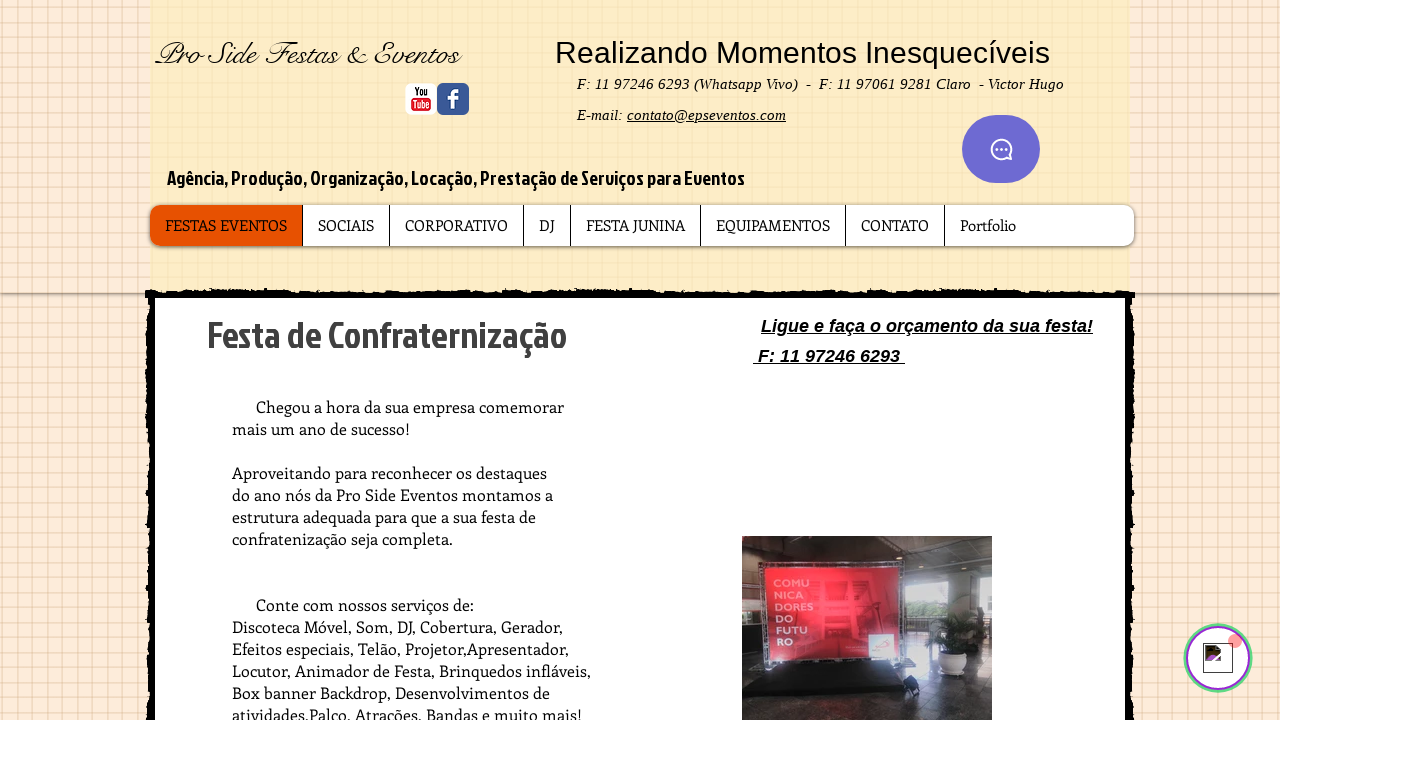

--- FILE ---
content_type: text/html; charset=UTF-8
request_url: https://www.vbeventos.com/confraternizacao
body_size: 138090
content:
<!DOCTYPE html>
<html lang="pt">
<head>
  
  <!-- SEO Tags -->
  <title>Festa de Confraternização, Som, Dj , Touro mecânico proside2012</title>
  <meta name="description" content="Festa de Confraternização, Animação, Som, Locação de Brinquedos,Toruro Mecânico  Palco, Telão, Projetor, Backdrop, 11 972466293 "/>
  <link rel="canonical" href="https://www.vbeventos.com/confraternizacao"/>
  <meta property="og:title" content="Festa de Confraternização, Som, Dj , Touro mecânico proside2012"/>
  <meta property="og:description" content="Festa de Confraternização, Animação, Som, Locação de Brinquedos,Toruro Mecânico  Palco, Telão, Projetor, Backdrop, 11 972466293 "/>
  <meta property="og:image" content="https://static.wixstatic.com/media/92cdf9_caabc1b75ab84db594429f436ede4892.jpg/v1/fit/w_2500,h_1330,al_c/92cdf9_caabc1b75ab84db594429f436ede4892.jpg"/>
  <meta property="og:image:width" content="2500"/>
  <meta property="og:image:height" content="1330"/>
  <meta property="og:url" content="https://www.vbeventos.com/confraternizacao"/>
  <meta property="og:site_name" content="proside2012"/>
  <meta property="og:type" content="website"/>
  <meta name="keywords" content="Festa de Confraternização, evento confraternização, DJ confraternização"/>
  <link rel="alternate" href="https://www.vbeventos.com/confraternizacao" hreflang="x-default"/>
  <link rel="alternate" href="https://www.vbeventos.com/de/confraternizacao" hreflang="de-de"/>
  <link rel="alternate" href="https://www.vbeventos.com/en/confraternizacao" hreflang="en-us"/>
  <link rel="alternate" href="https://www.vbeventos.com/zh/confraternizacao" hreflang="zh-cn"/>
  <link rel="alternate" href="https://www.vbeventos.com/confraternizacao" hreflang="pt-br"/>
  <meta name="google-site-verification" content="JtBmtRZ8SL_edatE6JEIj104EvPWDgJJNdyBoqegGEo"/>
  <meta name="facebook-domain-verification" content="cc0njrc0izd0vbxmaxy85wtw97i6jo"/>
  <meta name="fb_admins_meta_tag" content="ProSidefestas"/>
  <meta property="fb:admins" content="ProSidefestas"/>
  <meta name="twitter:card" content="summary_large_image"/>
  <meta name="twitter:title" content="Festa de Confraternização, Som, Dj , Touro mecânico proside2012"/>
  <meta name="twitter:description" content="Festa de Confraternização, Animação, Som, Locação de Brinquedos,Toruro Mecânico  Palco, Telão, Projetor, Backdrop, 11 972466293 "/>
  <meta name="twitter:image" content="https://static.wixstatic.com/media/92cdf9_caabc1b75ab84db594429f436ede4892.jpg/v1/fit/w_2500,h_1330,al_c/92cdf9_caabc1b75ab84db594429f436ede4892.jpg"/><meta name="google-site-verification" content="UA-32461676-1" />

  
  <meta charset='utf-8'>
  <meta name="viewport" content="width=device-width, initial-scale=1" id="wixDesktopViewport" />
  <meta http-equiv="X-UA-Compatible" content="IE=edge">
  <meta name="generator" content="Wix.com Website Builder"/>

  <link rel="icon" sizes="192x192" href="https://static.wixstatic.com/media/92cdf9_d19884e28763423c86ca4b746b9f296b%7Emv2.jpg/v1/fill/w_192%2Ch_192%2Clg_1%2Cusm_0.66_1.00_0.01/92cdf9_d19884e28763423c86ca4b746b9f296b%7Emv2.jpg" type="image/jpeg"/>
  <link rel="shortcut icon" href="https://static.wixstatic.com/media/92cdf9_d19884e28763423c86ca4b746b9f296b%7Emv2.jpg/v1/fill/w_192%2Ch_192%2Clg_1%2Cusm_0.66_1.00_0.01/92cdf9_d19884e28763423c86ca4b746b9f296b%7Emv2.jpg" type="image/jpeg"/>
  <link rel="apple-touch-icon" href="https://static.wixstatic.com/media/92cdf9_d19884e28763423c86ca4b746b9f296b%7Emv2.jpg/v1/fill/w_180%2Ch_180%2Clg_1%2Cusm_0.66_1.00_0.01/92cdf9_d19884e28763423c86ca4b746b9f296b%7Emv2.jpg" type="image/jpeg"/>

  <!-- Safari Pinned Tab Icon -->
  <!-- <link rel="mask-icon" href="https://static.wixstatic.com/media/92cdf9_d19884e28763423c86ca4b746b9f296b%7Emv2.jpg/v1/fill/w_192%2Ch_192%2Clg_1%2Cusm_0.66_1.00_0.01/92cdf9_d19884e28763423c86ca4b746b9f296b%7Emv2.jpg"> -->

  <!-- Original trials -->
  


  <!-- Segmenter Polyfill -->
  <script>
    if (!window.Intl || !window.Intl.Segmenter) {
      (function() {
        var script = document.createElement('script');
        script.src = 'https://static.parastorage.com/unpkg/@formatjs/intl-segmenter@11.7.10/polyfill.iife.js';
        document.head.appendChild(script);
      })();
    }
  </script>

  <!-- Legacy Polyfills -->
  <script nomodule="" src="https://static.parastorage.com/unpkg/core-js-bundle@3.2.1/minified.js"></script>
  <script nomodule="" src="https://static.parastorage.com/unpkg/focus-within-polyfill@5.0.9/dist/focus-within-polyfill.js"></script>

  <!-- Performance API Polyfills -->
  <script>
  (function () {
    var noop = function noop() {};
    if ("performance" in window === false) {
      window.performance = {};
    }
    window.performance.mark = performance.mark || noop;
    window.performance.measure = performance.measure || noop;
    if ("now" in window.performance === false) {
      var nowOffset = Date.now();
      if (performance.timing && performance.timing.navigationStart) {
        nowOffset = performance.timing.navigationStart;
      }
      window.performance.now = function now() {
        return Date.now() - nowOffset;
      };
    }
  })();
  </script>

  <!-- Globals Definitions -->
  <script>
    (function () {
      var now = Date.now()
      window.initialTimestamps = {
        initialTimestamp: now,
        initialRequestTimestamp: Math.round(performance.timeOrigin ? performance.timeOrigin : now - performance.now())
      }

      window.thunderboltTag = "QA_READY"
      window.thunderboltVersion = "1.16787.0"
    })();
  </script>

  <!-- Essential Viewer Model -->
  <script type="application/json" id="wix-essential-viewer-model">{"fleetConfig":{"fleetName":"thunderbolt-seo-renderer-gradual","type":"Rollout","code":1},"mode":{"qa":false,"enableTestApi":false,"debug":false,"ssrIndicator":false,"ssrOnly":false,"siteAssetsFallback":"enable","versionIndicator":false},"componentsLibrariesTopology":[{"artifactId":"editor-elements","namespace":"wixui","url":"https:\/\/static.parastorage.com\/services\/editor-elements\/1.14855.0"},{"artifactId":"editor-elements","namespace":"dsgnsys","url":"https:\/\/static.parastorage.com\/services\/editor-elements\/1.14855.0"}],"siteFeaturesConfigs":{"sessionManager":{"isRunningInDifferentSiteContext":false}},"language":{"userLanguage":"pt"},"siteAssets":{"clientTopology":{"mediaRootUrl":"https:\/\/static.wixstatic.com","scriptsUrl":"static.parastorage.com","staticMediaUrl":"https:\/\/static.wixstatic.com\/media","moduleRepoUrl":"https:\/\/static.parastorage.com\/unpkg","fileRepoUrl":"https:\/\/static.parastorage.com\/services","viewerAppsUrl":"https:\/\/viewer-apps.parastorage.com","viewerAssetsUrl":"https:\/\/viewer-assets.parastorage.com","siteAssetsUrl":"https:\/\/siteassets.parastorage.com","pageJsonServerUrls":["https:\/\/pages.parastorage.com","https:\/\/staticorigin.wixstatic.com","https:\/\/www.vbeventos.com","https:\/\/fallback.wix.com\/wix-html-editor-pages-webapp\/page"],"pathOfTBModulesInFileRepoForFallback":"wix-thunderbolt\/dist\/"}},"siteFeatures":["accessibility","appMonitoring","assetsLoader","businessLogger","captcha","clickHandlerRegistrar","codeEmbed","commonConfig","componentsLoader","componentsRegistry","consentPolicy","cookiesManager","cyclicTabbing","domSelectors","dynamicPages","environmentWixCodeSdk","environment","locationWixCodeSdk","mpaNavigation","multilingual","navigationManager","navigationPhases","ooi","pages","panorama","renderer","reporter","routerFetch","router","scrollRestoration","seoWixCodeSdk","seo","sessionManager","siteMembersWixCodeSdk","siteMembers","siteScrollBlocker","siteWixCodeSdk","speculationRules","ssrCache","stores","structureApi","thunderboltInitializer","tpaCommons","translations","usedPlatformApis","warmupData","windowMessageRegistrar","windowWixCodeSdk","wixCustomElementComponent","wixEmbedsApi","componentsReact","platform"],"site":{"externalBaseUrl":"https:\/\/www.vbeventos.com","isSEO":true},"media":{"staticMediaUrl":"https:\/\/static.wixstatic.com\/media","mediaRootUrl":"https:\/\/static.wixstatic.com\/","staticVideoUrl":"https:\/\/video.wixstatic.com\/"},"requestUrl":"https:\/\/www.vbeventos.com\/confraternizacao","rollout":{"siteAssetsVersionsRollout":false,"isDACRollout":0,"isTBRollout":true},"commonConfig":{"brand":"wix","host":"VIEWER","bsi":"","consentPolicy":{},"consentPolicyHeader":{},"siteRevision":"881","renderingFlow":"NONE","language":"pt","locale":"pt-br"},"interactionSampleRatio":0.01,"dynamicModelUrl":"https:\/\/www.vbeventos.com\/_api\/v2\/dynamicmodel","accessTokensUrl":"https:\/\/www.vbeventos.com\/_api\/v1\/access-tokens","isExcludedFromSecurityExperiments":false,"experiments":{"specs.thunderbolt.hardenFetchAndXHR":true,"specs.thunderbolt.securityExperiments":true}}</script>
  <script>window.viewerModel = JSON.parse(document.getElementById('wix-essential-viewer-model').textContent)</script>

  <script>
    window.commonConfig = viewerModel.commonConfig
  </script>

  
  <!-- BEGIN handleAccessTokens bundle -->

  <script data-url="https://static.parastorage.com/services/wix-thunderbolt/dist/handleAccessTokens.inline.4f2f9a53.bundle.min.js">(()=>{"use strict";function e(e){let{context:o,property:r,value:n,enumerable:i=!0}=e,c=e.get,l=e.set;if(!r||void 0===n&&!c&&!l)return new Error("property and value are required");let a=o||globalThis,s=a?.[r],u={};if(void 0!==n)u.value=n;else{if(c){let e=t(c);e&&(u.get=e)}if(l){let e=t(l);e&&(u.set=e)}}let p={...u,enumerable:i||!1,configurable:!1};void 0!==n&&(p.writable=!1);try{Object.defineProperty(a,r,p)}catch(e){return e instanceof TypeError?s:e}return s}function t(e,t){return"function"==typeof e?e:!0===e?.async&&"function"==typeof e.func?t?async function(t){return e.func(t)}:async function(){return e.func()}:"function"==typeof e?.func?e.func:void 0}try{e({property:"strictDefine",value:e})}catch{}try{e({property:"defineStrictObject",value:r})}catch{}try{e({property:"defineStrictMethod",value:n})}catch{}var o=["toString","toLocaleString","valueOf","constructor","prototype"];function r(t){let{context:n,property:c,propertiesToExclude:l=[],skipPrototype:a=!1,hardenPrototypePropertiesToExclude:s=[]}=t;if(!c)return new Error("property is required");let u=(n||globalThis)[c],p={},f=i(n,c);u&&("object"==typeof u||"function"==typeof u)&&Reflect.ownKeys(u).forEach(t=>{if(!l.includes(t)&&!o.includes(t)){let o=i(u,t);if(o&&(o.writable||o.configurable)){let{value:r,get:n,set:i,enumerable:c=!1}=o,l={};void 0!==r?l.value=r:n?l.get=n:i&&(l.set=i);try{let o=e({context:u,property:t,...l,enumerable:c});p[t]=o}catch(e){if(!(e instanceof TypeError))throw e;try{p[t]=o.value||o.get||o.set}catch{}}}}});let d={originalObject:u,originalProperties:p};if(!a&&void 0!==u?.prototype){let e=r({context:u,property:"prototype",propertiesToExclude:s,skipPrototype:!0});e instanceof Error||(d.originalPrototype=e?.originalObject,d.originalPrototypeProperties=e?.originalProperties)}return e({context:n,property:c,value:u,enumerable:f?.enumerable}),d}function n(t,o){let r=(o||globalThis)[t],n=i(o||globalThis,t);return r&&n&&(n.writable||n.configurable)?(Object.freeze(r),e({context:globalThis,property:t,value:r})):r}function i(e,t){if(e&&t)try{return Reflect.getOwnPropertyDescriptor(e,t)}catch{return}}function c(e){if("string"!=typeof e)return e;try{return decodeURIComponent(e).toLowerCase().trim()}catch{return e.toLowerCase().trim()}}function l(e,t){let o="";if("string"==typeof e)o=e.split("=")[0]?.trim()||"";else{if(!e||"string"!=typeof e.name)return!1;o=e.name}return t.has(c(o)||"")}function a(e,t){let o;return o="string"==typeof e?e.split(";").map(e=>e.trim()).filter(e=>e.length>0):e||[],o.filter(e=>!l(e,t))}var s=null;function u(){return null===s&&(s=typeof Document>"u"?void 0:Object.getOwnPropertyDescriptor(Document.prototype,"cookie")),s}function p(t,o){if(!globalThis?.cookieStore)return;let r=globalThis.cookieStore.get.bind(globalThis.cookieStore),n=globalThis.cookieStore.getAll.bind(globalThis.cookieStore),i=globalThis.cookieStore.set.bind(globalThis.cookieStore),c=globalThis.cookieStore.delete.bind(globalThis.cookieStore);return e({context:globalThis.CookieStore.prototype,property:"get",value:async function(e){return l(("string"==typeof e?e:e.name)||"",t)?null:r.call(this,e)},enumerable:!0}),e({context:globalThis.CookieStore.prototype,property:"getAll",value:async function(){return a(await n.apply(this,Array.from(arguments)),t)},enumerable:!0}),e({context:globalThis.CookieStore.prototype,property:"set",value:async function(){let e=Array.from(arguments);if(!l(1===e.length?e[0].name:e[0],t))return i.apply(this,e);o&&console.warn(o)},enumerable:!0}),e({context:globalThis.CookieStore.prototype,property:"delete",value:async function(){let e=Array.from(arguments);if(!l(1===e.length?e[0].name:e[0],t))return c.apply(this,e)},enumerable:!0}),e({context:globalThis.cookieStore,property:"prototype",value:globalThis.CookieStore.prototype,enumerable:!1}),e({context:globalThis,property:"cookieStore",value:globalThis.cookieStore,enumerable:!0}),{get:r,getAll:n,set:i,delete:c}}var f=["TextEncoder","TextDecoder","XMLHttpRequestEventTarget","EventTarget","URL","JSON","Reflect","Object","Array","Map","Set","WeakMap","WeakSet","Promise","Symbol","Error"],d=["addEventListener","removeEventListener","dispatchEvent","encodeURI","encodeURIComponent","decodeURI","decodeURIComponent"];const y=(e,t)=>{try{const o=t?t.get.call(document):document.cookie;return o.split(";").map(e=>e.trim()).filter(t=>t?.startsWith(e))[0]?.split("=")[1]}catch(e){return""}},g=(e="",t="",o="/")=>`${e}=; ${t?`domain=${t};`:""} max-age=0; path=${o}; expires=Thu, 01 Jan 1970 00:00:01 GMT`;function m(){(function(){if("undefined"!=typeof window){const e=performance.getEntriesByType("navigation")[0];return"back_forward"===(e?.type||"")}return!1})()&&function(){const{counter:e}=function(){const e=b("getItem");if(e){const[t,o]=e.split("-"),r=o?parseInt(o,10):0;if(r>=3){const e=t?Number(t):0;if(Date.now()-e>6e4)return{counter:0}}return{counter:r}}return{counter:0}}();e<3?(!function(e=1){b("setItem",`${Date.now()}-${e}`)}(e+1),window.location.reload()):console.error("ATS: Max reload attempts reached")}()}function b(e,t){try{return sessionStorage[e]("reload",t||"")}catch(e){console.error("ATS: Error calling sessionStorage:",e)}}const h="client-session-bind",v="sec-fetch-unsupported",{experiments:w}=window.viewerModel,T=[h,"client-binding",v,"svSession","smSession","server-session-bind","wixSession2","wixSession3"].map(e=>e.toLowerCase()),{cookie:S}=function(t,o){let r=new Set(t);return e({context:document,property:"cookie",set:{func:e=>function(e,t,o,r){let n=u(),i=c(t.split(";")[0]||"")||"";[...o].every(e=>!i.startsWith(e.toLowerCase()))&&n?.set?n.set.call(e,t):r&&console.warn(r)}(document,e,r,o)},get:{func:()=>function(e,t){let o=u();if(!o?.get)throw new Error("Cookie descriptor or getter not available");return a(o.get.call(e),t).join("; ")}(document,r)},enumerable:!0}),{cookieStore:p(r,o),cookie:u()}}(T),k="tbReady",x="security_overrideGlobals",{experiments:E,siteFeaturesConfigs:C,accessTokensUrl:P}=window.viewerModel,R=P,M={},O=(()=>{const e=y(h,S);if(w["specs.thunderbolt.browserCacheReload"]){y(v,S)||e?b("removeItem"):m()}return(()=>{const e=g(h),t=g(h,location.hostname);S.set.call(document,e),S.set.call(document,t)})(),e})();O&&(M["client-binding"]=O);const D=fetch;addEventListener(k,function e(t){const{logger:o}=t.detail;try{window.tb.init({fetch:D,fetchHeaders:M})}catch(e){const t=new Error("TB003");o.meter(`${x}_${t.message}`,{paramsOverrides:{errorType:x,eventString:t.message}}),window?.viewerModel?.mode.debug&&console.error(e)}finally{removeEventListener(k,e)}}),E["specs.thunderbolt.hardenFetchAndXHR"]||(window.fetchDynamicModel=()=>C.sessionManager.isRunningInDifferentSiteContext?Promise.resolve({}):fetch(R,{credentials:"same-origin",headers:M}).then(function(e){if(!e.ok)throw new Error(`[${e.status}]${e.statusText}`);return e.json()}),window.dynamicModelPromise=window.fetchDynamicModel())})();
//# sourceMappingURL=https://static.parastorage.com/services/wix-thunderbolt/dist/handleAccessTokens.inline.4f2f9a53.bundle.min.js.map</script>

<!-- END handleAccessTokens bundle -->

<!-- BEGIN overrideGlobals bundle -->

<script data-url="https://static.parastorage.com/services/wix-thunderbolt/dist/overrideGlobals.inline.ec13bfcf.bundle.min.js">(()=>{"use strict";function e(e){let{context:r,property:o,value:n,enumerable:i=!0}=e,c=e.get,a=e.set;if(!o||void 0===n&&!c&&!a)return new Error("property and value are required");let l=r||globalThis,u=l?.[o],s={};if(void 0!==n)s.value=n;else{if(c){let e=t(c);e&&(s.get=e)}if(a){let e=t(a);e&&(s.set=e)}}let p={...s,enumerable:i||!1,configurable:!1};void 0!==n&&(p.writable=!1);try{Object.defineProperty(l,o,p)}catch(e){return e instanceof TypeError?u:e}return u}function t(e,t){return"function"==typeof e?e:!0===e?.async&&"function"==typeof e.func?t?async function(t){return e.func(t)}:async function(){return e.func()}:"function"==typeof e?.func?e.func:void 0}try{e({property:"strictDefine",value:e})}catch{}try{e({property:"defineStrictObject",value:o})}catch{}try{e({property:"defineStrictMethod",value:n})}catch{}var r=["toString","toLocaleString","valueOf","constructor","prototype"];function o(t){let{context:n,property:c,propertiesToExclude:a=[],skipPrototype:l=!1,hardenPrototypePropertiesToExclude:u=[]}=t;if(!c)return new Error("property is required");let s=(n||globalThis)[c],p={},f=i(n,c);s&&("object"==typeof s||"function"==typeof s)&&Reflect.ownKeys(s).forEach(t=>{if(!a.includes(t)&&!r.includes(t)){let r=i(s,t);if(r&&(r.writable||r.configurable)){let{value:o,get:n,set:i,enumerable:c=!1}=r,a={};void 0!==o?a.value=o:n?a.get=n:i&&(a.set=i);try{let r=e({context:s,property:t,...a,enumerable:c});p[t]=r}catch(e){if(!(e instanceof TypeError))throw e;try{p[t]=r.value||r.get||r.set}catch{}}}}});let d={originalObject:s,originalProperties:p};if(!l&&void 0!==s?.prototype){let e=o({context:s,property:"prototype",propertiesToExclude:u,skipPrototype:!0});e instanceof Error||(d.originalPrototype=e?.originalObject,d.originalPrototypeProperties=e?.originalProperties)}return e({context:n,property:c,value:s,enumerable:f?.enumerable}),d}function n(t,r){let o=(r||globalThis)[t],n=i(r||globalThis,t);return o&&n&&(n.writable||n.configurable)?(Object.freeze(o),e({context:globalThis,property:t,value:o})):o}function i(e,t){if(e&&t)try{return Reflect.getOwnPropertyDescriptor(e,t)}catch{return}}function c(e){if("string"!=typeof e)return e;try{return decodeURIComponent(e).toLowerCase().trim()}catch{return e.toLowerCase().trim()}}function a(e,t){return e instanceof Headers?e.forEach((r,o)=>{l(o,t)||e.delete(o)}):Object.keys(e).forEach(r=>{l(r,t)||delete e[r]}),e}function l(e,t){return!t.has(c(e)||"")}function u(e,t){let r=!0,o=function(e){let t,r;if(globalThis.Request&&e instanceof Request)t=e.url;else{if("function"!=typeof e?.toString)throw new Error("Unsupported type for url");t=e.toString()}try{return new URL(t).pathname}catch{return r=t.replace(/#.+/gi,"").split("?").shift(),r.startsWith("/")?r:`/${r}`}}(e),n=c(o);return n&&t.some(e=>n.includes(e))&&(r=!1),r}function s(t,r,o){let n=fetch,i=XMLHttpRequest,c=new Set(r);function s(){let e=new i,r=e.open,n=e.setRequestHeader;return e.open=function(){let n=Array.from(arguments),i=n[1];if(n.length<2||u(i,t))return r.apply(e,n);throw new Error(o||`Request not allowed for path ${i}`)},e.setRequestHeader=function(t,r){l(decodeURIComponent(t),c)&&n.call(e,t,r)},e}return e({property:"fetch",value:function(){let e=function(e,t){return globalThis.Request&&e[0]instanceof Request&&e[0]?.headers?a(e[0].headers,t):e[1]?.headers&&a(e[1].headers,t),e}(arguments,c);return u(arguments[0],t)?n.apply(globalThis,Array.from(e)):new Promise((e,t)=>{t(new Error(o||`Request not allowed for path ${arguments[0]}`))})},enumerable:!0}),e({property:"XMLHttpRequest",value:s,enumerable:!0}),Object.keys(i).forEach(e=>{s[e]=i[e]}),{fetch:n,XMLHttpRequest:i}}var p=["TextEncoder","TextDecoder","XMLHttpRequestEventTarget","EventTarget","URL","JSON","Reflect","Object","Array","Map","Set","WeakMap","WeakSet","Promise","Symbol","Error"],f=["addEventListener","removeEventListener","dispatchEvent","encodeURI","encodeURIComponent","decodeURI","decodeURIComponent"];const d=function(){let t=globalThis.open,r=document.open;function o(e,r,o){let n="string"!=typeof e,i=t.call(window,e,r,o);return n||e&&function(e){return e.startsWith("//")&&/(?:[a-z0-9](?:[a-z0-9-]{0,61}[a-z0-9])?\.)+[a-z0-9][a-z0-9-]{0,61}[a-z0-9]/g.test(`${location.protocol}:${e}`)&&(e=`${location.protocol}${e}`),!e.startsWith("http")||new URL(e).hostname===location.hostname}(e)?{}:i}return e({property:"open",value:o,context:globalThis,enumerable:!0}),e({property:"open",value:function(e,t,n){return e?o(e,t,n):r.call(document,e||"",t||"",n||"")},context:document,enumerable:!0}),{open:t,documentOpen:r}},y=function(){let t=document.createElement,r=Element.prototype.setAttribute,o=Element.prototype.setAttributeNS;return e({property:"createElement",context:document,value:function(n,i){let a=t.call(document,n,i);if("iframe"===c(n)){e({property:"srcdoc",context:a,get:()=>"",set:()=>{console.warn("`srcdoc` is not allowed in iframe elements.")}});let t=function(e,t){"srcdoc"!==e.toLowerCase()?r.call(a,e,t):console.warn("`srcdoc` attribute is not allowed to be set.")},n=function(e,t,r){"srcdoc"!==t.toLowerCase()?o.call(a,e,t,r):console.warn("`srcdoc` attribute is not allowed to be set.")};a.setAttribute=t,a.setAttributeNS=n}return a},enumerable:!0}),{createElement:t,setAttribute:r,setAttributeNS:o}},m=["client-binding"],b=["/_api/v1/access-tokens","/_api/v2/dynamicmodel","/_api/one-app-session-web/v3/businesses"],h=function(){let t=setTimeout,r=setInterval;return o("setTimeout",0,globalThis),o("setInterval",0,globalThis),{setTimeout:t,setInterval:r};function o(t,r,o){let n=o||globalThis,i=n[t];if(!i||"function"!=typeof i)throw new Error(`Function ${t} not found or is not a function`);e({property:t,value:function(){let e=Array.from(arguments);if("string"!=typeof e[r])return i.apply(n,e);console.warn(`Calling ${t} with a String Argument at index ${r} is not allowed`)},context:o,enumerable:!0})}},v=function(){if(navigator&&"serviceWorker"in navigator){let t=navigator.serviceWorker.register;return e({context:navigator.serviceWorker,property:"register",value:function(){console.log("Service worker registration is not allowed")},enumerable:!0}),{register:t}}return{}};performance.mark("overrideGlobals started");const{isExcludedFromSecurityExperiments:g,experiments:w}=window.viewerModel,E=!g&&w["specs.thunderbolt.securityExperiments"];try{d(),E&&y(),w["specs.thunderbolt.hardenFetchAndXHR"]&&E&&s(b,m),v(),(e=>{let t=[],r=[];r=r.concat(["TextEncoder","TextDecoder"]),e&&(r=r.concat(["XMLHttpRequestEventTarget","EventTarget"])),r=r.concat(["URL","JSON"]),e&&(t=t.concat(["addEventListener","removeEventListener"])),t=t.concat(["encodeURI","encodeURIComponent","decodeURI","decodeURIComponent"]),r=r.concat(["String","Number"]),e&&r.push("Object"),r=r.concat(["Reflect"]),t.forEach(e=>{n(e),["addEventListener","removeEventListener"].includes(e)&&n(e,document)}),r.forEach(e=>{o({property:e})})})(E),E&&h()}catch(e){window?.viewerModel?.mode.debug&&console.error(e);const t=new Error("TB006");window.fedops?.reportError(t,"security_overrideGlobals"),window.Sentry?window.Sentry.captureException(t):globalThis.defineStrictProperty("sentryBuffer",[t],window,!1)}performance.mark("overrideGlobals ended")})();
//# sourceMappingURL=https://static.parastorage.com/services/wix-thunderbolt/dist/overrideGlobals.inline.ec13bfcf.bundle.min.js.map</script>

<!-- END overrideGlobals bundle -->


  
  <script>
    window.commonConfig = viewerModel.commonConfig

	
  </script>

  <!-- Initial CSS -->
  <style data-url="https://static.parastorage.com/services/wix-thunderbolt/dist/main.347af09f.min.css">@keyframes slide-horizontal-new{0%{transform:translateX(100%)}}@keyframes slide-horizontal-old{80%{opacity:1}to{opacity:0;transform:translateX(-100%)}}@keyframes slide-vertical-new{0%{transform:translateY(-100%)}}@keyframes slide-vertical-old{80%{opacity:1}to{opacity:0;transform:translateY(100%)}}@keyframes out-in-new{0%{opacity:0}}@keyframes out-in-old{to{opacity:0}}:root:active-view-transition{view-transition-name:none}::view-transition{pointer-events:none}:root:active-view-transition::view-transition-new(page-group),:root:active-view-transition::view-transition-old(page-group){animation-duration:.6s;cursor:wait;pointer-events:all}:root:active-view-transition-type(SlideHorizontal)::view-transition-old(page-group){animation:slide-horizontal-old .6s cubic-bezier(.83,0,.17,1) forwards;mix-blend-mode:normal}:root:active-view-transition-type(SlideHorizontal)::view-transition-new(page-group){animation:slide-horizontal-new .6s cubic-bezier(.83,0,.17,1) backwards;mix-blend-mode:normal}:root:active-view-transition-type(SlideVertical)::view-transition-old(page-group){animation:slide-vertical-old .6s cubic-bezier(.83,0,.17,1) forwards;mix-blend-mode:normal}:root:active-view-transition-type(SlideVertical)::view-transition-new(page-group){animation:slide-vertical-new .6s cubic-bezier(.83,0,.17,1) backwards;mix-blend-mode:normal}:root:active-view-transition-type(OutIn)::view-transition-old(page-group){animation:out-in-old .35s cubic-bezier(.22,1,.36,1) forwards}:root:active-view-transition-type(OutIn)::view-transition-new(page-group){animation:out-in-new .35s cubic-bezier(.64,0,.78,0) .35s backwards}@media(prefers-reduced-motion:reduce){::view-transition-group(*),::view-transition-new(*),::view-transition-old(*){animation:none!important}}body,html{background:transparent;border:0;margin:0;outline:0;padding:0;vertical-align:baseline}body{--scrollbar-width:0px;font-family:Arial,Helvetica,sans-serif;font-size:10px}body,html{height:100%}body{overflow-x:auto;overflow-y:scroll}body:not(.responsive) #site-root{min-width:var(--site-width);width:100%}body:not([data-js-loaded]) [data-hide-prejs]{visibility:hidden}interact-element{display:contents}#SITE_CONTAINER{position:relative}:root{--one-unit:1vw;--section-max-width:9999px;--spx-stopper-max:9999px;--spx-stopper-min:0px;--browser-zoom:1}@supports(-webkit-appearance:none) and (stroke-color:transparent){:root{--safari-sticky-fix:opacity;--experimental-safari-sticky-fix:translateZ(0)}}@supports(container-type:inline-size){:root{--one-unit:1cqw}}[id^=oldHoverBox-]{mix-blend-mode:plus-lighter;transition:opacity .5s ease,visibility .5s ease}[data-mesh-id$=inlineContent-gridContainer]:has(>[id^=oldHoverBox-]){isolation:isolate}</style>
<style data-url="https://static.parastorage.com/services/wix-thunderbolt/dist/main.renderer.9cb0985f.min.css">a,abbr,acronym,address,applet,b,big,blockquote,button,caption,center,cite,code,dd,del,dfn,div,dl,dt,em,fieldset,font,footer,form,h1,h2,h3,h4,h5,h6,header,i,iframe,img,ins,kbd,label,legend,li,nav,object,ol,p,pre,q,s,samp,section,small,span,strike,strong,sub,sup,table,tbody,td,tfoot,th,thead,title,tr,tt,u,ul,var{background:transparent;border:0;margin:0;outline:0;padding:0;vertical-align:baseline}input,select,textarea{box-sizing:border-box;font-family:Helvetica,Arial,sans-serif}ol,ul{list-style:none}blockquote,q{quotes:none}ins{text-decoration:none}del{text-decoration:line-through}table{border-collapse:collapse;border-spacing:0}a{cursor:pointer;text-decoration:none}.testStyles{overflow-y:hidden}.reset-button{-webkit-appearance:none;background:none;border:0;color:inherit;font:inherit;line-height:normal;outline:0;overflow:visible;padding:0;-webkit-user-select:none;-moz-user-select:none;-ms-user-select:none}:focus{outline:none}body.device-mobile-optimized:not(.disable-site-overflow){overflow-x:hidden;overflow-y:scroll}body.device-mobile-optimized:not(.responsive) #SITE_CONTAINER{margin-left:auto;margin-right:auto;overflow-x:visible;position:relative;width:320px}body.device-mobile-optimized:not(.responsive):not(.blockSiteScrolling) #SITE_CONTAINER{margin-top:0}body.device-mobile-optimized>*{max-width:100%!important}body.device-mobile-optimized #site-root{overflow-x:hidden;overflow-y:hidden}@supports(overflow:clip){body.device-mobile-optimized #site-root{overflow-x:clip;overflow-y:clip}}body.device-mobile-non-optimized #SITE_CONTAINER #site-root{overflow-x:clip;overflow-y:clip}body.device-mobile-non-optimized.fullScreenMode{background-color:#5f6360}body.device-mobile-non-optimized.fullScreenMode #MOBILE_ACTIONS_MENU,body.device-mobile-non-optimized.fullScreenMode #SITE_BACKGROUND,body.device-mobile-non-optimized.fullScreenMode #site-root,body.fullScreenMode #WIX_ADS{visibility:hidden}body.fullScreenMode{overflow-x:hidden!important;overflow-y:hidden!important}body.fullScreenMode.device-mobile-optimized #TINY_MENU{opacity:0;pointer-events:none}body.fullScreenMode-scrollable.device-mobile-optimized{overflow-x:hidden!important;overflow-y:auto!important}body.fullScreenMode-scrollable.device-mobile-optimized #masterPage,body.fullScreenMode-scrollable.device-mobile-optimized #site-root{overflow-x:hidden!important;overflow-y:hidden!important}body.fullScreenMode-scrollable.device-mobile-optimized #SITE_BACKGROUND,body.fullScreenMode-scrollable.device-mobile-optimized #masterPage{height:auto!important}body.fullScreenMode-scrollable.device-mobile-optimized #masterPage.mesh-layout{height:0!important}body.blockSiteScrolling,body.siteScrollingBlocked{position:fixed;width:100%}body.blockSiteScrolling #SITE_CONTAINER{margin-top:calc(var(--blocked-site-scroll-margin-top)*-1)}#site-root{margin:0 auto;min-height:100%;position:relative;top:var(--wix-ads-height)}#site-root img:not([src]){visibility:hidden}#site-root svg img:not([src]){visibility:visible}.auto-generated-link{color:inherit}#SCROLL_TO_BOTTOM,#SCROLL_TO_TOP{height:0}.has-click-trigger{cursor:pointer}.fullScreenOverlay{bottom:0;display:flex;justify-content:center;left:0;overflow-y:hidden;position:fixed;right:0;top:-60px;z-index:1005}.fullScreenOverlay>.fullScreenOverlayContent{bottom:0;left:0;margin:0 auto;overflow:hidden;position:absolute;right:0;top:60px;transform:translateZ(0)}[data-mesh-id$=centeredContent],[data-mesh-id$=form],[data-mesh-id$=inlineContent]{pointer-events:none;position:relative}[data-mesh-id$=-gridWrapper],[data-mesh-id$=-rotated-wrapper]{pointer-events:none}[data-mesh-id$=-gridContainer]>*,[data-mesh-id$=-rotated-wrapper]>*,[data-mesh-id$=inlineContent]>:not([data-mesh-id$=-gridContainer]){pointer-events:auto}.device-mobile-optimized #masterPage.mesh-layout #SOSP_CONTAINER_CUSTOM_ID{grid-area:2/1/3/2;-ms-grid-row:2;position:relative}#masterPage.mesh-layout{-ms-grid-rows:max-content max-content min-content max-content;-ms-grid-columns:100%;align-items:start;display:-ms-grid;display:grid;grid-template-columns:100%;grid-template-rows:max-content max-content min-content max-content;justify-content:stretch}#masterPage.mesh-layout #PAGES_CONTAINER,#masterPage.mesh-layout #SITE_FOOTER-placeholder,#masterPage.mesh-layout #SITE_FOOTER_WRAPPER,#masterPage.mesh-layout #SITE_HEADER-placeholder,#masterPage.mesh-layout #SITE_HEADER_WRAPPER,#masterPage.mesh-layout #SOSP_CONTAINER_CUSTOM_ID[data-state~=mobileView],#masterPage.mesh-layout #soapAfterPagesContainer,#masterPage.mesh-layout #soapBeforePagesContainer{-ms-grid-row-align:start;-ms-grid-column-align:start;-ms-grid-column:1}#masterPage.mesh-layout #SITE_HEADER-placeholder,#masterPage.mesh-layout #SITE_HEADER_WRAPPER{grid-area:1/1/2/2;-ms-grid-row:1}#masterPage.mesh-layout #PAGES_CONTAINER,#masterPage.mesh-layout #soapAfterPagesContainer,#masterPage.mesh-layout #soapBeforePagesContainer{grid-area:3/1/4/2;-ms-grid-row:3}#masterPage.mesh-layout #soapAfterPagesContainer,#masterPage.mesh-layout #soapBeforePagesContainer{width:100%}#masterPage.mesh-layout #PAGES_CONTAINER{align-self:stretch}#masterPage.mesh-layout main#PAGES_CONTAINER{display:block}#masterPage.mesh-layout #SITE_FOOTER-placeholder,#masterPage.mesh-layout #SITE_FOOTER_WRAPPER{grid-area:4/1/5/2;-ms-grid-row:4}#masterPage.mesh-layout #SITE_PAGES,#masterPage.mesh-layout [data-mesh-id=PAGES_CONTAINERcenteredContent],#masterPage.mesh-layout [data-mesh-id=PAGES_CONTAINERinlineContent]{height:100%}#masterPage.mesh-layout.desktop>*{width:100%}#masterPage.mesh-layout #PAGES_CONTAINER,#masterPage.mesh-layout #SITE_FOOTER,#masterPage.mesh-layout #SITE_FOOTER_WRAPPER,#masterPage.mesh-layout #SITE_HEADER,#masterPage.mesh-layout #SITE_HEADER_WRAPPER,#masterPage.mesh-layout #SITE_PAGES,#masterPage.mesh-layout #masterPageinlineContent{position:relative}#masterPage.mesh-layout #SITE_HEADER{grid-area:1/1/2/2}#masterPage.mesh-layout #SITE_FOOTER{grid-area:4/1/5/2}#masterPage.mesh-layout.overflow-x-clip #SITE_FOOTER,#masterPage.mesh-layout.overflow-x-clip #SITE_HEADER{overflow-x:clip}[data-z-counter]{z-index:0}[data-z-counter="0"]{z-index:auto}.wixSiteProperties{-webkit-font-smoothing:antialiased;-moz-osx-font-smoothing:grayscale}:root{--wst-button-color-fill-primary:rgb(var(--color_48));--wst-button-color-border-primary:rgb(var(--color_49));--wst-button-color-text-primary:rgb(var(--color_50));--wst-button-color-fill-primary-hover:rgb(var(--color_51));--wst-button-color-border-primary-hover:rgb(var(--color_52));--wst-button-color-text-primary-hover:rgb(var(--color_53));--wst-button-color-fill-primary-disabled:rgb(var(--color_54));--wst-button-color-border-primary-disabled:rgb(var(--color_55));--wst-button-color-text-primary-disabled:rgb(var(--color_56));--wst-button-color-fill-secondary:rgb(var(--color_57));--wst-button-color-border-secondary:rgb(var(--color_58));--wst-button-color-text-secondary:rgb(var(--color_59));--wst-button-color-fill-secondary-hover:rgb(var(--color_60));--wst-button-color-border-secondary-hover:rgb(var(--color_61));--wst-button-color-text-secondary-hover:rgb(var(--color_62));--wst-button-color-fill-secondary-disabled:rgb(var(--color_63));--wst-button-color-border-secondary-disabled:rgb(var(--color_64));--wst-button-color-text-secondary-disabled:rgb(var(--color_65));--wst-color-fill-base-1:rgb(var(--color_36));--wst-color-fill-base-2:rgb(var(--color_37));--wst-color-fill-base-shade-1:rgb(var(--color_38));--wst-color-fill-base-shade-2:rgb(var(--color_39));--wst-color-fill-base-shade-3:rgb(var(--color_40));--wst-color-fill-accent-1:rgb(var(--color_41));--wst-color-fill-accent-2:rgb(var(--color_42));--wst-color-fill-accent-3:rgb(var(--color_43));--wst-color-fill-accent-4:rgb(var(--color_44));--wst-color-fill-background-primary:rgb(var(--color_11));--wst-color-fill-background-secondary:rgb(var(--color_12));--wst-color-text-primary:rgb(var(--color_15));--wst-color-text-secondary:rgb(var(--color_14));--wst-color-action:rgb(var(--color_18));--wst-color-disabled:rgb(var(--color_39));--wst-color-title:rgb(var(--color_45));--wst-color-subtitle:rgb(var(--color_46));--wst-color-line:rgb(var(--color_47));--wst-font-style-h2:var(--font_2);--wst-font-style-h3:var(--font_3);--wst-font-style-h4:var(--font_4);--wst-font-style-h5:var(--font_5);--wst-font-style-h6:var(--font_6);--wst-font-style-body-large:var(--font_7);--wst-font-style-body-medium:var(--font_8);--wst-font-style-body-small:var(--font_9);--wst-font-style-body-x-small:var(--font_10);--wst-color-custom-1:rgb(var(--color_13));--wst-color-custom-2:rgb(var(--color_16));--wst-color-custom-3:rgb(var(--color_17));--wst-color-custom-4:rgb(var(--color_19));--wst-color-custom-5:rgb(var(--color_20));--wst-color-custom-6:rgb(var(--color_21));--wst-color-custom-7:rgb(var(--color_22));--wst-color-custom-8:rgb(var(--color_23));--wst-color-custom-9:rgb(var(--color_24));--wst-color-custom-10:rgb(var(--color_25));--wst-color-custom-11:rgb(var(--color_26));--wst-color-custom-12:rgb(var(--color_27));--wst-color-custom-13:rgb(var(--color_28));--wst-color-custom-14:rgb(var(--color_29));--wst-color-custom-15:rgb(var(--color_30));--wst-color-custom-16:rgb(var(--color_31));--wst-color-custom-17:rgb(var(--color_32));--wst-color-custom-18:rgb(var(--color_33));--wst-color-custom-19:rgb(var(--color_34));--wst-color-custom-20:rgb(var(--color_35))}.wix-presets-wrapper{display:contents}</style>

  <meta name="format-detection" content="telephone=no">
  <meta name="skype_toolbar" content="skype_toolbar_parser_compatible">
  
  

  

  
      <!--pageHtmlEmbeds.head start-->
      <script type="wix/htmlEmbeds" id="pageHtmlEmbeds.head start"></script>
    
      <script>
function registerListener() {
  window.wixDevelopersAnalytics.register(
    'cf06bdf3-5bab-4f20-b165-97fb723dac6a',
    (eventName, eventParams, options) => {
      const a = 1
      const XSRFToken = getXSRFTokenFromCookie()
      fetch(
        `${window.location.origin}/_serverless/analytics-reporter/facebook/event`,
        {
          method: 'POST',
          headers: {
            'Content-Type': 'application/json',
            'X-XSRF-TOKEN': XSRFToken,
          },
          body: JSON.stringify({ eventName, data: eventParams }),
        },
      );
    },
  );
  function getXSRFTokenFromCookie() {
    var match = document.cookie.match(new RegExp("XSRF-TOKEN=(.+?);"));
    return match ? match[1] : "";
  }
}
window.wixDevelopersAnalytics
  ? registerListener()
  : window.addEventListener('wixDevelopersAnalyticsReady', registerListener);
</script>

    
      <script id="klikenanalytics" src="https://analytics.sitewit.com/kliwix/596170556/sw.js?" async='true'></script>
<script id="klikenembedded" src="https://analytics.sitewit.com/wixembedded.js?ns=kliwix&id=596170556&instance=5891eacb-b3c8-4256-ac8c-2745d5067875&verify=" async='true'></script>
<meta name="google-site-verification" content="">
    
      <!-- Google Tag Manager -->
<script>(function(w,d,s,l,i){w[l]=w[l]||[];w[l].push({'gtm.start':
new Date().getTime(),event:'gtm.js'});var f=d.getElementsByTagName(s)[0],
j=d.createElement(s),dl=l!='dataLayer'?'&l='+l:'';j.async=true;j.src=
'https://www.googletagmanager.com/gtm.js?id='+i+dl;f.parentNode.insertBefore(j,f);
})(window,document,'script','dataLayer','GTM-WXDQ75PM');</script>
<!-- End Google Tag Manager -->
    
      <script async src="https://www.googletagmanager.com/gtag/js?id=UA-32461676-1"></script>
<script>
    !function(w, a) {
        let isInitializing = true;
        const eventBuffer = [];
        w.dataLayer = w.dataLayer || [];

        function gtag(){
            if (isInitializing) {
                eventBuffer.push(arguments);
            } else {
                dataLayer.push(arguments);
            }
        }

        function config() {
                gtag('config', 'UA-32461676-1', { send_page_view: false });
        }

        w.document.addEventListener("consentPolicyChanged", ({ detail }) => {
            setConsent('update', detail.policy);
        });


        w.document.addEventListener("consentPolicyInitialized", ({ detail }) => {
            const config = w.wixTagManager?.getConfig();
            if (isInitializing && config && Object.keys(config).length) {
                onDoneInitilizing();
            }
        });

        w.addEventListener("TagManagerConfigSet", ({ detail }) => {
            if (isInitializing && w.consentPolicyManager?.initRan) {
                onDoneInitilizing();
            }
        });

        function onDoneInitilizing() {
            isInitializing = false;
            setConsent('default', evaluateConsentPolicy());
            gtag('js', new Date());
            gtag('set', 'developer_id.dYzMzMD', true);
            config();
            eventBuffer.forEach(args => gtag(...args));
        }

        function evaluateConsentPolicy() {
            const { gdprEnforcedGeo } = w.wixTagManager.getConfig();
            const { policy, defaultPolicy } = w.consentPolicyManager.getCurrentConsentPolicy();
            return defaultPolicy && gdprEnforcedGeo
                ? { ...policy, advertising: false, analytics: false }
                : policy
        }

        function setConsent(action, { advertising, analytics, functional, waitForUpdate }) {
            gtag('consent', action, {
                'ad_storage': advertising ? 'granted' : 'denied',
                'ad_user_data': advertising ? 'granted' : 'denied',
                'ad_personalization': advertising ? 'granted' : 'denied',
                'analytics_storage': analytics ? 'granted' : 'denied',
                'functionality_storage': functional ? 'granted' : 'denied',
                'personalization_storage': 'granted',
                'security_storage': 'granted',
                ...waitForUpdate ? { 'wait_for_update': waitForUpdate } : {}
            });
        }

        w[a] = (w[a] && w[a].filter(c => c.name !== 'googleAnalyticsConsentMode')) || [];
        w[a].push({
            name: 'googleAnalyticsConsentMode',
            report: gtag,
            config: {
                trackingId: 'UA-32461676-1'
            }
        });
    }(window,"promoteAnalyticsChannels")
</script>

    
      <script id="innotech-whatsapp-widget" src="https://innotech-apps.web.app/assets/widget-bundle.js?instanceId=bbb53ed7-c52d-4206-a78f-122bbec18dac" async='true'></script>
    
      <script type="wix/htmlEmbeds" id="pageHtmlEmbeds.head end"></script>
      <!--pageHtmlEmbeds.head end-->
  

  <!-- head performance data start -->
  
  <!-- head performance data end -->
  

    


    
<style data-href="https://static.parastorage.com/services/editor-elements-library/dist/thunderbolt/rb_wixui.thunderbolt_bootstrap.a1b00b19.min.css">.cwL6XW{cursor:pointer}.sNF2R0{opacity:0}.hLoBV3{transition:opacity var(--transition-duration) cubic-bezier(.37,0,.63,1)}.Rdf41z,.hLoBV3{opacity:1}.ftlZWo{transition:opacity var(--transition-duration) cubic-bezier(.37,0,.63,1)}.ATGlOr,.ftlZWo{opacity:0}.KQSXD0{transition:opacity var(--transition-duration) cubic-bezier(.64,0,.78,0)}.KQSXD0,.pagQKE{opacity:1}._6zG5H{opacity:0;transition:opacity var(--transition-duration) cubic-bezier(.22,1,.36,1)}.BB49uC{transform:translateX(100%)}.j9xE1V{transition:transform var(--transition-duration) cubic-bezier(.87,0,.13,1)}.ICs7Rs,.j9xE1V{transform:translateX(0)}.DxijZJ{transition:transform var(--transition-duration) cubic-bezier(.87,0,.13,1)}.B5kjYq,.DxijZJ{transform:translateX(-100%)}.cJijIV{transition:transform var(--transition-duration) cubic-bezier(.87,0,.13,1)}.cJijIV,.hOxaWM{transform:translateX(0)}.T9p3fN{transform:translateX(100%);transition:transform var(--transition-duration) cubic-bezier(.87,0,.13,1)}.qDxYJm{transform:translateY(100%)}.aA9V0P{transition:transform var(--transition-duration) cubic-bezier(.87,0,.13,1)}.YPXPAS,.aA9V0P{transform:translateY(0)}.Xf2zsA{transition:transform var(--transition-duration) cubic-bezier(.87,0,.13,1)}.Xf2zsA,.y7Kt7s{transform:translateY(-100%)}.EeUgMu{transition:transform var(--transition-duration) cubic-bezier(.87,0,.13,1)}.EeUgMu,.fdHrtm{transform:translateY(0)}.WIFaG4{transform:translateY(100%);transition:transform var(--transition-duration) cubic-bezier(.87,0,.13,1)}body:not(.responsive) .JsJXaX{overflow-x:clip}:root:active-view-transition .JsJXaX{view-transition-name:page-group}.AnQkDU{display:grid;grid-template-columns:1fr;grid-template-rows:1fr;height:100%}.AnQkDU>div{align-self:stretch!important;grid-area:1/1/2/2;justify-self:stretch!important}.StylableButton2545352419__root{-archetype:box;border:none;box-sizing:border-box;cursor:pointer;display:block;height:100%;min-height:10px;min-width:10px;padding:0;touch-action:manipulation;width:100%}.StylableButton2545352419__root[disabled]{pointer-events:none}.StylableButton2545352419__root:not(:hover):not([disabled]).StylableButton2545352419--hasBackgroundColor{background-color:var(--corvid-background-color)!important}.StylableButton2545352419__root:hover:not([disabled]).StylableButton2545352419--hasHoverBackgroundColor{background-color:var(--corvid-hover-background-color)!important}.StylableButton2545352419__root:not(:hover)[disabled].StylableButton2545352419--hasDisabledBackgroundColor{background-color:var(--corvid-disabled-background-color)!important}.StylableButton2545352419__root:not(:hover):not([disabled]).StylableButton2545352419--hasBorderColor{border-color:var(--corvid-border-color)!important}.StylableButton2545352419__root:hover:not([disabled]).StylableButton2545352419--hasHoverBorderColor{border-color:var(--corvid-hover-border-color)!important}.StylableButton2545352419__root:not(:hover)[disabled].StylableButton2545352419--hasDisabledBorderColor{border-color:var(--corvid-disabled-border-color)!important}.StylableButton2545352419__root.StylableButton2545352419--hasBorderRadius{border-radius:var(--corvid-border-radius)!important}.StylableButton2545352419__root.StylableButton2545352419--hasBorderWidth{border-width:var(--corvid-border-width)!important}.StylableButton2545352419__root:not(:hover):not([disabled]).StylableButton2545352419--hasColor,.StylableButton2545352419__root:not(:hover):not([disabled]).StylableButton2545352419--hasColor .StylableButton2545352419__label{color:var(--corvid-color)!important}.StylableButton2545352419__root:hover:not([disabled]).StylableButton2545352419--hasHoverColor,.StylableButton2545352419__root:hover:not([disabled]).StylableButton2545352419--hasHoverColor .StylableButton2545352419__label{color:var(--corvid-hover-color)!important}.StylableButton2545352419__root:not(:hover)[disabled].StylableButton2545352419--hasDisabledColor,.StylableButton2545352419__root:not(:hover)[disabled].StylableButton2545352419--hasDisabledColor .StylableButton2545352419__label{color:var(--corvid-disabled-color)!important}.StylableButton2545352419__link{-archetype:box;box-sizing:border-box;color:#000;text-decoration:none}.StylableButton2545352419__container{align-items:center;display:flex;flex-basis:auto;flex-direction:row;flex-grow:1;height:100%;justify-content:center;overflow:hidden;transition:all .2s ease,visibility 0s;width:100%}.StylableButton2545352419__label{-archetype:text;-controller-part-type:LayoutChildDisplayDropdown,LayoutFlexChildSpacing(first);max-width:100%;min-width:1.8em;overflow:hidden;text-align:center;text-overflow:ellipsis;transition:inherit;white-space:nowrap}.StylableButton2545352419__root.StylableButton2545352419--isMaxContent .StylableButton2545352419__label{text-overflow:unset}.StylableButton2545352419__root.StylableButton2545352419--isWrapText .StylableButton2545352419__label{min-width:10px;overflow-wrap:break-word;white-space:break-spaces;word-break:break-word}.StylableButton2545352419__icon{-archetype:icon;-controller-part-type:LayoutChildDisplayDropdown,LayoutFlexChildSpacing(last);flex-shrink:0;height:50px;min-width:1px;transition:inherit}.StylableButton2545352419__icon.StylableButton2545352419--override{display:block!important}.StylableButton2545352419__icon svg,.StylableButton2545352419__icon>span{display:flex;height:inherit;width:inherit}.StylableButton2545352419__root:not(:hover):not([disalbed]).StylableButton2545352419--hasIconColor .StylableButton2545352419__icon svg{fill:var(--corvid-icon-color)!important;stroke:var(--corvid-icon-color)!important}.StylableButton2545352419__root:hover:not([disabled]).StylableButton2545352419--hasHoverIconColor .StylableButton2545352419__icon svg{fill:var(--corvid-hover-icon-color)!important;stroke:var(--corvid-hover-icon-color)!important}.StylableButton2545352419__root:not(:hover)[disabled].StylableButton2545352419--hasDisabledIconColor .StylableButton2545352419__icon svg{fill:var(--corvid-disabled-icon-color)!important;stroke:var(--corvid-disabled-icon-color)!important}.aeyn4z{bottom:0;left:0;position:absolute;right:0;top:0}.qQrFOK{cursor:pointer}.VDJedC{-webkit-tap-highlight-color:rgba(0,0,0,0);fill:var(--corvid-fill-color,var(--fill));fill-opacity:var(--fill-opacity);stroke:var(--corvid-stroke-color,var(--stroke));stroke-opacity:var(--stroke-opacity);stroke-width:var(--stroke-width);filter:var(--drop-shadow,none);opacity:var(--opacity);transform:var(--flip)}.VDJedC,.VDJedC svg{bottom:0;left:0;position:absolute;right:0;top:0}.VDJedC svg{height:var(--svg-calculated-height,100%);margin:auto;padding:var(--svg-calculated-padding,0);width:var(--svg-calculated-width,100%)}.VDJedC svg:not([data-type=ugc]){overflow:visible}.l4CAhn *{vector-effect:non-scaling-stroke}.Z_l5lU{-webkit-text-size-adjust:100%;-moz-text-size-adjust:100%;text-size-adjust:100%}ol.font_100,ul.font_100{color:#080808;font-family:"Arial, Helvetica, sans-serif",serif;font-size:10px;font-style:normal;font-variant:normal;font-weight:400;letter-spacing:normal;line-height:normal;margin:0;text-decoration:none}ol.font_100 li,ul.font_100 li{margin-bottom:12px}ol.wix-list-text-align,ul.wix-list-text-align{list-style-position:inside}ol.wix-list-text-align h1,ol.wix-list-text-align h2,ol.wix-list-text-align h3,ol.wix-list-text-align h4,ol.wix-list-text-align h5,ol.wix-list-text-align h6,ol.wix-list-text-align p,ul.wix-list-text-align h1,ul.wix-list-text-align h2,ul.wix-list-text-align h3,ul.wix-list-text-align h4,ul.wix-list-text-align h5,ul.wix-list-text-align h6,ul.wix-list-text-align p{display:inline}.HQSswv{cursor:pointer}.yi6otz{clip:rect(0 0 0 0);border:0;height:1px;margin:-1px;overflow:hidden;padding:0;position:absolute;width:1px}.zQ9jDz [data-attr-richtext-marker=true]{display:block}.zQ9jDz [data-attr-richtext-marker=true] table{border-collapse:collapse;margin:15px 0;width:100%}.zQ9jDz [data-attr-richtext-marker=true] table td{padding:12px;position:relative}.zQ9jDz [data-attr-richtext-marker=true] table td:after{border-bottom:1px solid currentColor;border-left:1px solid currentColor;bottom:0;content:"";left:0;opacity:.2;position:absolute;right:0;top:0}.zQ9jDz [data-attr-richtext-marker=true] table tr td:last-child:after{border-right:1px solid currentColor}.zQ9jDz [data-attr-richtext-marker=true] table tr:first-child td:after{border-top:1px solid currentColor}@supports(-webkit-appearance:none) and (stroke-color:transparent){.qvSjx3>*>:first-child{vertical-align:top}}@supports(-webkit-touch-callout:none){.qvSjx3>*>:first-child{vertical-align:top}}.LkZBpT :is(p,h1,h2,h3,h4,h5,h6,ul,ol,span[data-attr-richtext-marker],blockquote,div) [class$=rich-text__text],.LkZBpT :is(p,h1,h2,h3,h4,h5,h6,ul,ol,span[data-attr-richtext-marker],blockquote,div)[class$=rich-text__text]{color:var(--corvid-color,currentColor)}.LkZBpT :is(p,h1,h2,h3,h4,h5,h6,ul,ol,span[data-attr-richtext-marker],blockquote,div) span[style*=color]{color:var(--corvid-color,currentColor)!important}.Kbom4H{direction:var(--text-direction);min-height:var(--min-height);min-width:var(--min-width)}.Kbom4H .upNqi2{word-wrap:break-word;height:100%;overflow-wrap:break-word;position:relative;width:100%}.Kbom4H .upNqi2 ul{list-style:disc inside}.Kbom4H .upNqi2 li{margin-bottom:12px}.MMl86N blockquote,.MMl86N div,.MMl86N h1,.MMl86N h2,.MMl86N h3,.MMl86N h4,.MMl86N h5,.MMl86N h6,.MMl86N p{letter-spacing:normal;line-height:normal}.gYHZuN{min-height:var(--min-height);min-width:var(--min-width)}.gYHZuN .upNqi2{word-wrap:break-word;height:100%;overflow-wrap:break-word;position:relative;width:100%}.gYHZuN .upNqi2 ol,.gYHZuN .upNqi2 ul{letter-spacing:normal;line-height:normal;margin-inline-start:.5em;padding-inline-start:1.3em}.gYHZuN .upNqi2 ul{list-style-type:disc}.gYHZuN .upNqi2 ol{list-style-type:decimal}.gYHZuN .upNqi2 ol ul,.gYHZuN .upNqi2 ul ul{line-height:normal;list-style-type:circle}.gYHZuN .upNqi2 ol ol ul,.gYHZuN .upNqi2 ol ul ul,.gYHZuN .upNqi2 ul ol ul,.gYHZuN .upNqi2 ul ul ul{line-height:normal;list-style-type:square}.gYHZuN .upNqi2 li{font-style:inherit;font-weight:inherit;letter-spacing:normal;line-height:inherit}.gYHZuN .upNqi2 h1,.gYHZuN .upNqi2 h2,.gYHZuN .upNqi2 h3,.gYHZuN .upNqi2 h4,.gYHZuN .upNqi2 h5,.gYHZuN .upNqi2 h6,.gYHZuN .upNqi2 p{letter-spacing:normal;line-height:normal;margin-block:0;margin:0}.gYHZuN .upNqi2 a{color:inherit}.MMl86N,.ku3DBC{word-wrap:break-word;direction:var(--text-direction);min-height:var(--min-height);min-width:var(--min-width);mix-blend-mode:var(--blendMode,normal);overflow-wrap:break-word;pointer-events:none;text-align:start;text-shadow:var(--textOutline,0 0 transparent),var(--textShadow,0 0 transparent);text-transform:var(--textTransform,"none")}.MMl86N>*,.ku3DBC>*{pointer-events:auto}.MMl86N li,.ku3DBC li{font-style:inherit;font-weight:inherit;letter-spacing:normal;line-height:inherit}.MMl86N ol,.MMl86N ul,.ku3DBC ol,.ku3DBC ul{letter-spacing:normal;line-height:normal;margin-inline-end:0;margin-inline-start:.5em}.MMl86N:not(.Vq6kJx) ol,.MMl86N:not(.Vq6kJx) ul,.ku3DBC:not(.Vq6kJx) ol,.ku3DBC:not(.Vq6kJx) ul{padding-inline-end:0;padding-inline-start:1.3em}.MMl86N ul,.ku3DBC ul{list-style-type:disc}.MMl86N ol,.ku3DBC ol{list-style-type:decimal}.MMl86N ol ul,.MMl86N ul ul,.ku3DBC ol ul,.ku3DBC ul ul{list-style-type:circle}.MMl86N ol ol ul,.MMl86N ol ul ul,.MMl86N ul ol ul,.MMl86N ul ul ul,.ku3DBC ol ol ul,.ku3DBC ol ul ul,.ku3DBC ul ol ul,.ku3DBC ul ul ul{list-style-type:square}.MMl86N blockquote,.MMl86N div,.MMl86N h1,.MMl86N h2,.MMl86N h3,.MMl86N h4,.MMl86N h5,.MMl86N h6,.MMl86N p,.ku3DBC blockquote,.ku3DBC div,.ku3DBC h1,.ku3DBC h2,.ku3DBC h3,.ku3DBC h4,.ku3DBC h5,.ku3DBC h6,.ku3DBC p{margin-block:0;margin:0}.MMl86N a,.ku3DBC a{color:inherit}.Vq6kJx li{margin-inline-end:0;margin-inline-start:1.3em}.Vd6aQZ{overflow:hidden;padding:0;pointer-events:none;white-space:nowrap}.mHZSwn{display:none}.lvxhkV{bottom:0;left:0;position:absolute;right:0;top:0;width:100%}.QJjwEo{transform:translateY(-100%);transition:.2s ease-in}.kdBXfh{transition:.2s}.MP52zt{opacity:0;transition:.2s ease-in}.MP52zt.Bhu9m5{z-index:-1!important}.LVP8Wf{opacity:1;transition:.2s}.VrZrC0{height:auto}.VrZrC0,.cKxVkc{position:relative;width:100%}:host(:not(.device-mobile-optimized)) .vlM3HR,body:not(.device-mobile-optimized) .vlM3HR{margin-left:calc((100% - var(--site-width))/2);width:var(--site-width)}.AT7o0U[data-focuscycled=active]{outline:1px solid transparent}.AT7o0U[data-focuscycled=active]:not(:focus-within){outline:2px solid transparent;transition:outline .01s ease}.AT7o0U .vlM3HR{bottom:0;left:0;position:absolute;right:0;top:0}.Tj01hh,.jhxvbR{display:block;height:100%;width:100%}.jhxvbR img{max-width:var(--wix-img-max-width,100%)}.jhxvbR[data-animate-blur] img{filter:blur(9px);transition:filter .8s ease-in}.jhxvbR[data-animate-blur] img[data-load-done]{filter:none}.WzbAF8{direction:var(--direction)}.WzbAF8 .mpGTIt .O6KwRn{display:var(--item-display);height:var(--item-size);margin-block:var(--item-margin-block);margin-inline:var(--item-margin-inline);width:var(--item-size)}.WzbAF8 .mpGTIt .O6KwRn:last-child{margin-block:0;margin-inline:0}.WzbAF8 .mpGTIt .O6KwRn .oRtuWN{display:block}.WzbAF8 .mpGTIt .O6KwRn .oRtuWN .YaS0jR{height:var(--item-size);width:var(--item-size)}.WzbAF8 .mpGTIt{height:100%;position:absolute;white-space:nowrap;width:100%}:host(.device-mobile-optimized) .WzbAF8 .mpGTIt,body.device-mobile-optimized .WzbAF8 .mpGTIt{white-space:normal}.big2ZD{display:grid;grid-template-columns:1fr;grid-template-rows:1fr;height:calc(100% - var(--wix-ads-height));left:0;margin-top:var(--wix-ads-height);position:fixed;top:0;width:100%}.SHHiV9,.big2ZD{pointer-events:none;z-index:var(--pinned-layer-in-container,var(--above-all-in-container))}</style>
<style data-href="https://static.parastorage.com/services/editor-elements-library/dist/thunderbolt/rb_wixui.thunderbolt[ImageButton].5598b2f6.min.css">.QqzoZF{display:flex;justify-content:center;position:relative}.zIJf1s{background:#000;border:1px solid #757575;border-radius:2px;box-shadow:0 0 4px 0 rgba(0,0,0,.1),0 4px 8px 0 rgba(0,0,0,.1);box-sizing:border-box;color:#fff;font-family:Wix Madefor Text,Helvetica,sans-serif;font-size:14px;font-weight:400;line-height:16px;max-width:400px;padding:4px 12px;position:absolute;text-align:center;white-space:nowrap;z-index:10}.vGXSsh{border-bottom:10px solid transparent;border-left:10px solid transparent;border-right:10px solid transparent;border-top:10px solid #757575;left:calc(50% - 10px);top:100%}.vGXSsh,.vGXSsh:after{height:0;position:absolute;width:0}.vGXSsh:after{border-left:9px solid transparent;border-right:9px solid transparent;border-top:9px solid #000;content:"";left:-8.6px;top:-10px}.QP6ZLS{-webkit-tap-highlight-color:rgba(0,0,0,0);display:block;touch-action:manipulation;-webkit-user-select:none;-moz-user-select:none;-ms-user-select:none;user-select:none;z-index:0}.QP6ZLS,.nXJ9tS{height:inherit;overflow:visible;position:relative;width:inherit}.nXJ9tS:after{content:"";display:block;height:100%;position:absolute;width:100%;z-index:5}.xjTJdn{cursor:pointer}.FaQ3s0{opacity:1;position:absolute}.UPdSQG,.m5L7Le{opacity:0;position:absolute}.PRnra1{height:inherit;position:absolute;width:inherit}.KnUDtY:focus-visible .FaQ3s0,.KnUDtY:hover .FaQ3s0,.z9LPSw:focus-visible .FaQ3s0,.z9LPSw:hover .FaQ3s0{opacity:0}.KnUDtY:focus-visible .UPdSQG,.KnUDtY:hover .UPdSQG,.z9LPSw:focus-visible .UPdSQG,.z9LPSw:hover .UPdSQG{opacity:1}.KnUDtY:focus-visible .m5L7Le,.KnUDtY:hover .m5L7Le,.z9LPSw:focus-visible .m5L7Le,.z9LPSw:hover .m5L7Le{opacity:0}.KnUDtY:active .FaQ3s0,.KnUDtY:active .UPdSQG,.z9LPSw:active .FaQ3s0,.z9LPSw:active .UPdSQG{opacity:0}.KnUDtY:active .m5L7Le,.z9LPSw:active .m5L7Le{opacity:1}.KnUDtY .FaQ3s0,.KnUDtY:active .m5L7Le,.KnUDtY:focus-visible .UPdSQG,.KnUDtY:hover .UPdSQG{transition:var(--fade_next,opacity .1s ease 0s);z-index:1}.KnUDtY .UPdSQG,.KnUDtY:active .UPdSQG,.KnUDtY:focus-visible .FaQ3s0,.KnUDtY:hover .FaQ3s0{transition:var(--fade_prev,opacity .5s ease 0s);z-index:3}.KnUDtY .m5L7Le,.KnUDtY:active .FaQ3s0,.KnUDtY:focus-visible .m5L7Le,.KnUDtY:hover .m5L7Le{transition:var(--fade_prev,opacity .5s ease 0s);z-index:2}:host(.device-mobile-optimized) .KnUDtY:active .UPdSQG,:host(.device-mobile-optimized) .KnUDtY:active .m5L7Le,:host(.device-mobile-optimized) .KnUDtY:focus-visible .UPdSQG,:host(.device-mobile-optimized) .KnUDtY:focus-visible .m5L7Le,:host(.device-mobile-optimized) .KnUDtY:hover .UPdSQG,:host(.device-mobile-optimized) .KnUDtY:hover .m5L7Le,:host(.device-mobile-optimized) .z9LPSw:active .UPdSQG,:host(.device-mobile-optimized) .z9LPSw:active .m5L7Le,:host(.device-mobile-optimized) .z9LPSw:focus-visible .UPdSQG,:host(.device-mobile-optimized) .z9LPSw:focus-visible .m5L7Le,:host(.device-mobile-optimized) .z9LPSw:hover .UPdSQG,:host(.device-mobile-optimized) .z9LPSw:hover .m5L7Le,:host(.device-mobile-responsive) .KnUDtY:active .UPdSQG,:host(.device-mobile-responsive) .KnUDtY:active .m5L7Le,:host(.device-mobile-responsive) .KnUDtY:focus-visible .UPdSQG,:host(.device-mobile-responsive) .KnUDtY:focus-visible .m5L7Le,:host(.device-mobile-responsive) .KnUDtY:hover .UPdSQG,:host(.device-mobile-responsive) .KnUDtY:hover .m5L7Le,:host(.device-mobile-responsive) .z9LPSw:active .UPdSQG,:host(.device-mobile-responsive) .z9LPSw:active .m5L7Le,:host(.device-mobile-responsive) .z9LPSw:focus-visible .UPdSQG,:host(.device-mobile-responsive) .z9LPSw:focus-visible .m5L7Le,:host(.device-mobile-responsive) .z9LPSw:hover .UPdSQG,:host(.device-mobile-responsive) .z9LPSw:hover .m5L7Le,body.device-mobile-optimized .KnUDtY:active .UPdSQG,body.device-mobile-optimized .KnUDtY:active .m5L7Le,body.device-mobile-optimized .KnUDtY:focus-visible .UPdSQG,body.device-mobile-optimized .KnUDtY:focus-visible .m5L7Le,body.device-mobile-optimized .KnUDtY:hover .UPdSQG,body.device-mobile-optimized .KnUDtY:hover .m5L7Le,body.device-mobile-optimized .z9LPSw:active .UPdSQG,body.device-mobile-optimized .z9LPSw:active .m5L7Le,body.device-mobile-optimized .z9LPSw:focus-visible .UPdSQG,body.device-mobile-optimized .z9LPSw:focus-visible .m5L7Le,body.device-mobile-optimized .z9LPSw:hover .UPdSQG,body.device-mobile-optimized .z9LPSw:hover .m5L7Le,body.device-mobile-responsive .KnUDtY:active .UPdSQG,body.device-mobile-responsive .KnUDtY:active .m5L7Le,body.device-mobile-responsive .KnUDtY:focus-visible .UPdSQG,body.device-mobile-responsive .KnUDtY:focus-visible .m5L7Le,body.device-mobile-responsive .KnUDtY:hover .UPdSQG,body.device-mobile-responsive .KnUDtY:hover .m5L7Le,body.device-mobile-responsive .z9LPSw:active .UPdSQG,body.device-mobile-responsive .z9LPSw:active .m5L7Le,body.device-mobile-responsive .z9LPSw:focus-visible .UPdSQG,body.device-mobile-responsive .z9LPSw:focus-visible .m5L7Le,body.device-mobile-responsive .z9LPSw:hover .UPdSQG,body.device-mobile-responsive .z9LPSw:hover .m5L7Le{opacity:0;transition:none}:host(.device-mobile-optimized) .KnUDtY:active .FaQ3s0,:host(.device-mobile-optimized) .KnUDtY:focus-visible .FaQ3s0,:host(.device-mobile-optimized) .KnUDtY:hover .FaQ3s0,:host(.device-mobile-optimized) .z9LPSw:active .FaQ3s0,:host(.device-mobile-optimized) .z9LPSw:focus-visible .FaQ3s0,:host(.device-mobile-optimized) .z9LPSw:hover .FaQ3s0,:host(.device-mobile-responsive) .KnUDtY:active .FaQ3s0,:host(.device-mobile-responsive) .KnUDtY:focus-visible .FaQ3s0,:host(.device-mobile-responsive) .KnUDtY:hover .FaQ3s0,:host(.device-mobile-responsive) .z9LPSw:active .FaQ3s0,:host(.device-mobile-responsive) .z9LPSw:focus-visible .FaQ3s0,:host(.device-mobile-responsive) .z9LPSw:hover .FaQ3s0,body.device-mobile-optimized .KnUDtY:active .FaQ3s0,body.device-mobile-optimized .KnUDtY:focus-visible .FaQ3s0,body.device-mobile-optimized .KnUDtY:hover .FaQ3s0,body.device-mobile-optimized .z9LPSw:active .FaQ3s0,body.device-mobile-optimized .z9LPSw:focus-visible .FaQ3s0,body.device-mobile-optimized .z9LPSw:hover .FaQ3s0,body.device-mobile-responsive .KnUDtY:active .FaQ3s0,body.device-mobile-responsive .KnUDtY:focus-visible .FaQ3s0,body.device-mobile-responsive .KnUDtY:hover .FaQ3s0,body.device-mobile-responsive .z9LPSw:active .FaQ3s0,body.device-mobile-responsive .z9LPSw:focus-visible .FaQ3s0,body.device-mobile-responsive .z9LPSw:hover .FaQ3s0{opacity:1;transition:none}@media(hover:none){.KnUDtY:active .UPdSQG,.KnUDtY:active .m5L7Le,.KnUDtY:focus-visible .UPdSQG,.KnUDtY:focus-visible .m5L7Le,.KnUDtY:hover .UPdSQG,.KnUDtY:hover .m5L7Le,.z9LPSw:active .UPdSQG,.z9LPSw:active .m5L7Le,.z9LPSw:focus-visible .UPdSQG,.z9LPSw:focus-visible .m5L7Le,.z9LPSw:hover .UPdSQG,.z9LPSw:hover .m5L7Le{opacity:0;transition:none}.KnUDtY:active .FaQ3s0,.KnUDtY:focus-visible .FaQ3s0,.KnUDtY:hover .FaQ3s0,.z9LPSw:active .FaQ3s0,.z9LPSw:focus-visible .FaQ3s0,.z9LPSw:hover .FaQ3s0{opacity:1;transition:none}}.Tj01hh,.jhxvbR{display:block;height:100%;width:100%}.jhxvbR img{max-width:var(--wix-img-max-width,100%)}.jhxvbR[data-animate-blur] img{filter:blur(9px);transition:filter .8s ease-in}.jhxvbR[data-animate-blur] img[data-load-done]{filter:none}</style>
<style data-href="https://static.parastorage.com/services/editor-elements-library/dist/thunderbolt/rb_wixui.thunderbolt[StylableButton_Default].e469137d.min.css">.StylableButton2545352419__root{-archetype:box;border:none;box-sizing:border-box;cursor:pointer;display:block;height:100%;min-height:10px;min-width:10px;padding:0;touch-action:manipulation;width:100%}.StylableButton2545352419__root[disabled]{pointer-events:none}.StylableButton2545352419__root:not(:hover):not([disabled]).StylableButton2545352419--hasBackgroundColor{background-color:var(--corvid-background-color)!important}.StylableButton2545352419__root:hover:not([disabled]).StylableButton2545352419--hasHoverBackgroundColor{background-color:var(--corvid-hover-background-color)!important}.StylableButton2545352419__root:not(:hover)[disabled].StylableButton2545352419--hasDisabledBackgroundColor{background-color:var(--corvid-disabled-background-color)!important}.StylableButton2545352419__root:not(:hover):not([disabled]).StylableButton2545352419--hasBorderColor{border-color:var(--corvid-border-color)!important}.StylableButton2545352419__root:hover:not([disabled]).StylableButton2545352419--hasHoverBorderColor{border-color:var(--corvid-hover-border-color)!important}.StylableButton2545352419__root:not(:hover)[disabled].StylableButton2545352419--hasDisabledBorderColor{border-color:var(--corvid-disabled-border-color)!important}.StylableButton2545352419__root.StylableButton2545352419--hasBorderRadius{border-radius:var(--corvid-border-radius)!important}.StylableButton2545352419__root.StylableButton2545352419--hasBorderWidth{border-width:var(--corvid-border-width)!important}.StylableButton2545352419__root:not(:hover):not([disabled]).StylableButton2545352419--hasColor,.StylableButton2545352419__root:not(:hover):not([disabled]).StylableButton2545352419--hasColor .StylableButton2545352419__label{color:var(--corvid-color)!important}.StylableButton2545352419__root:hover:not([disabled]).StylableButton2545352419--hasHoverColor,.StylableButton2545352419__root:hover:not([disabled]).StylableButton2545352419--hasHoverColor .StylableButton2545352419__label{color:var(--corvid-hover-color)!important}.StylableButton2545352419__root:not(:hover)[disabled].StylableButton2545352419--hasDisabledColor,.StylableButton2545352419__root:not(:hover)[disabled].StylableButton2545352419--hasDisabledColor .StylableButton2545352419__label{color:var(--corvid-disabled-color)!important}.StylableButton2545352419__link{-archetype:box;box-sizing:border-box;color:#000;text-decoration:none}.StylableButton2545352419__container{align-items:center;display:flex;flex-basis:auto;flex-direction:row;flex-grow:1;height:100%;justify-content:center;overflow:hidden;transition:all .2s ease,visibility 0s;width:100%}.StylableButton2545352419__label{-archetype:text;-controller-part-type:LayoutChildDisplayDropdown,LayoutFlexChildSpacing(first);max-width:100%;min-width:1.8em;overflow:hidden;text-align:center;text-overflow:ellipsis;transition:inherit;white-space:nowrap}.StylableButton2545352419__root.StylableButton2545352419--isMaxContent .StylableButton2545352419__label{text-overflow:unset}.StylableButton2545352419__root.StylableButton2545352419--isWrapText .StylableButton2545352419__label{min-width:10px;overflow-wrap:break-word;white-space:break-spaces;word-break:break-word}.StylableButton2545352419__icon{-archetype:icon;-controller-part-type:LayoutChildDisplayDropdown,LayoutFlexChildSpacing(last);flex-shrink:0;height:50px;min-width:1px;transition:inherit}.StylableButton2545352419__icon.StylableButton2545352419--override{display:block!important}.StylableButton2545352419__icon svg,.StylableButton2545352419__icon>span{display:flex;height:inherit;width:inherit}.StylableButton2545352419__root:not(:hover):not([disalbed]).StylableButton2545352419--hasIconColor .StylableButton2545352419__icon svg{fill:var(--corvid-icon-color)!important;stroke:var(--corvid-icon-color)!important}.StylableButton2545352419__root:hover:not([disabled]).StylableButton2545352419--hasHoverIconColor .StylableButton2545352419__icon svg{fill:var(--corvid-hover-icon-color)!important;stroke:var(--corvid-hover-icon-color)!important}.StylableButton2545352419__root:not(:hover)[disabled].StylableButton2545352419--hasDisabledIconColor .StylableButton2545352419__icon svg{fill:var(--corvid-disabled-icon-color)!important;stroke:var(--corvid-disabled-icon-color)!important}</style>
<style data-href="https://static.parastorage.com/services/editor-elements-library/dist/thunderbolt/rb_wixui.thunderbolt[DropDownMenu_SolidColorMenuButtonSkin].3c6b3073.min.css">._pfxlW{clip-path:inset(50%);height:24px;position:absolute;width:24px}._pfxlW:active,._pfxlW:focus{clip-path:unset;right:0;top:50%;transform:translateY(-50%)}._pfxlW.RG3k61{transform:translateY(-50%) rotate(180deg)}.I2NxvL,.ULfND1{box-sizing:border-box;height:100%;overflow:visible;position:relative;width:auto}.I2NxvL[data-state~=header] a,.I2NxvL[data-state~=header] div,[data-state~=header].ULfND1 a,[data-state~=header].ULfND1 div{cursor:default!important}.I2NxvL .piclkP,.ULfND1 .piclkP{display:inline-block;height:100%;width:100%}.ULfND1{--display:inline-block;background-color:transparent;cursor:pointer;display:var(--display);transition:var(--trans,background-color .4s ease 0s)}.ULfND1 .ktxcLB{border-left:1px solid rgba(var(--sep,var(--color_15,color_15)),var(--alpha-sep,1));padding:0 var(--pad,5px)}.ULfND1 .JghqhY{color:rgb(var(--txt,var(--color_15,color_15)));display:inline-block;font:var(--fnt,var(--font_1));padding:0 10px;transition:var(--trans2,color .4s ease 0s)}.ULfND1[data-listposition=left]{border-radius:var(--rd,10px);border-bottom-right-radius:0;border-top-right-radius:0}.ULfND1[data-listposition=left] .ktxcLB{border:0;border-left:none}.ULfND1[data-listposition=right]{border-radius:var(--rd,10px);border-bottom-left-radius:0;border-top-left-radius:0}.ULfND1[data-listposition=lonely]{border-radius:var(--rd,10px)}.ULfND1[data-listposition=lonely] .ktxcLB{border:0}.ULfND1[data-state~=drop]{background-color:transparent;display:block;transition:var(--trans,background-color .4s ease 0s);width:100%}.ULfND1[data-state~=drop] .ktxcLB{border:0;border-top:1px solid rgba(var(--sep,var(--color_15,color_15)),var(--alpha-sep,1));padding:0;width:auto}.ULfND1[data-state~=drop] .JghqhY{padding:0 .5em}.ULfND1[data-listposition=top]{border-radius:var(--rdDrop,10px);border-bottom-left-radius:0;border-bottom-right-radius:0}.ULfND1[data-listposition=top] .ktxcLB{border:0}.ULfND1[data-listposition=bottom]{border-radius:var(--rdDrop,10px);border-top-left-radius:0;border-top-right-radius:0}.ULfND1[data-listposition=dropLonely]{border-radius:var(--rdDrop,10px)}.ULfND1[data-listposition=dropLonely] .ktxcLB{border:0}.ULfND1[data-state~=link]:hover,.ULfND1[data-state~=over]{background-color:rgba(var(--bgh,var(--color_17,color_17)),var(--alpha-bgh,1));transition:var(--trans,background-color .4s ease 0s)}.ULfND1[data-state~=link]:hover .JghqhY,.ULfND1[data-state~=over] .JghqhY{color:rgb(var(--txth,var(--color_15,color_15)));transition:var(--trans2,color .4s ease 0s)}.ULfND1[data-state~=selected]{background-color:rgba(var(--bgs,var(--color_18,color_18)),var(--alpha-bgs,1));transition:var(--trans,background-color .4s ease 0s)}.ULfND1[data-state~=selected] .JghqhY{color:rgb(var(--txts,var(--color_15,color_15)));transition:var(--trans2,color .4s ease 0s)}.eK3b7p{overflow-x:hidden}.eK3b7p .dX73bf{display:flex;flex-direction:column;height:100%;width:100%}.eK3b7p .dX73bf .ShB2o6{flex:1}.eK3b7p .dX73bf .LtxuwL{height:calc(100% - (var(--menuTotalBordersY, 0px)));overflow:visible;white-space:nowrap;width:calc(100% - (var(--menuTotalBordersX, 0px)))}.eK3b7p .dX73bf .LtxuwL .SUHLli,.eK3b7p .dX73bf .LtxuwL .xu0rO4{direction:var(--menu-direction);display:inline-block;text-align:var(--menu-align,var(--align))}.eK3b7p .dX73bf .LtxuwL .bNFXK4{display:block;width:100%}.eK3b7p .QQFha4{direction:var(--submenus-direction);display:block;opacity:1;text-align:var(--submenus-align,var(--align));z-index:99999}.eK3b7p .QQFha4 .vZwEg5{display:inherit;overflow:visible;visibility:inherit;white-space:nowrap;width:auto}.eK3b7p .QQFha4._0uaYC{transition:visibility;transition-delay:.2s;visibility:visible}.eK3b7p .QQFha4 .xu0rO4{display:inline-block}.eK3b7p .V4qocw{display:none}.HYblus>nav{bottom:0;left:0;position:absolute;right:0;top:0}.HYblus .LtxuwL{background-color:rgba(var(--bg,var(--color_11,color_11)),var(--alpha-bg,1));border:solid var(--brw,0) rgba(var(--brd,var(--color_15,color_15)),var(--alpha-brd,1));border-radius:var(--rd,10px);box-shadow:var(--shd,0 1px 4px rgba(0,0,0,.6));position:absolute;width:calc(100% - var(--menuTotalBordersX, 0px))}.HYblus .QQFha4{box-sizing:border-box;margin-top:7px;position:absolute;visibility:hidden}.HYblus [data-dropmode=dropUp] .QQFha4{margin-bottom:7px;margin-top:0}.HYblus .vZwEg5{background-color:rgba(var(--bgDrop,var(--color_11,color_11)),var(--alpha-bgDrop,1));border:solid var(--brw,0) rgba(var(--brd,var(--color_15,color_15)),var(--alpha-brd,1));border-radius:var(--rdDrop,10px);box-shadow:var(--shd,0 1px 4px rgba(0,0,0,.6))}</style>
<style data-href="https://static.parastorage.com/services/editor-elements-library/dist/thunderbolt/rb_wixui.thunderbolt[FooterContainer_ShadowTopScreen].c01cb864.min.css">.mHVav2{bottom:0;left:0;position:absolute;right:0;top:0;width:100%}.P_WOoo{transform:translateY(-100%);transition:.2s ease-in}.VrTGE_{transition:.2s}.RAL9jP{opacity:0;transition:.2s ease-in}.RAL9jP.KbHDmO{z-index:-1!important}.qCzQea{opacity:1;transition:.2s}.cxRbNC{height:auto}.cxRbNC,.mF0ysz{position:relative;width:100%}:host(:not(.device-mobile-optimized)) .vgYTsH,body:not(.device-mobile-optimized) .vgYTsH{margin-left:calc((100% - var(--site-width))/2);width:var(--site-width)}.QPXOgh .uMvmW2{background-image:url([data-uri]);height:14px;min-height:14px;position:absolute;top:-14px}.QPXOgh .YkDlK6{background-position:0 0;left:0;width:100px}.QPXOgh .tC_YH3{background-position:100% 0;right:0;width:100px}.QPXOgh .DSZznh{background-position:0 14px;left:100px;right:100px}.QPXOgh .fjTj_B{background-color:var(--screenwidth-corvid-background-color,rgba(var(--bg,var(--color_11,color_11)),var(--alpha-bg,1)));border-bottom:var(--brwb,0) solid var(--screenwidth-corvid-border-color,rgba(var(--brd,var(--color_15,color_15)),var(--alpha-brd,1)));border-top:var(--brwt,0) solid var(--screenwidth-corvid-border-color,rgba(var(--brd,var(--color_15,color_15)),var(--alpha-brd,1)));bottom:0;box-shadow:var(--shd,0 0 5px rgba(0,0,0,.7));top:0}.QPXOgh .fjTj_B,.QPXOgh .vgYTsH{left:0;position:absolute;right:0}.QPXOgh .vgYTsH{background-color:rgba(var(--bgctr,var(--color_11,color_11)),var(--alpha-bgctr,1));bottom:var(--brwb,0);top:var(--brwt,0)}</style>
<style data-href="https://static.parastorage.com/services/editor-elements-library/dist/thunderbolt/rb_wixui.thunderbolt_bootstrap-classic.72e6a2a3.min.css">.PlZyDq{touch-action:manipulation}.uDW_Qe{align-items:center;box-sizing:border-box;display:flex;justify-content:var(--label-align);min-width:100%;text-align:initial;width:-moz-max-content;width:max-content}.uDW_Qe:before{max-width:var(--margin-start,0)}.uDW_Qe:after,.uDW_Qe:before{align-self:stretch;content:"";flex-grow:1}.uDW_Qe:after{max-width:var(--margin-end,0)}.FubTgk{height:100%}.FubTgk .uDW_Qe{border-radius:var(--corvid-border-radius,var(--rd,0));bottom:0;box-shadow:var(--shd,0 1px 4px rgba(0,0,0,.6));left:0;position:absolute;right:0;top:0;transition:var(--trans1,border-color .4s ease 0s,background-color .4s ease 0s)}.FubTgk .uDW_Qe:link,.FubTgk .uDW_Qe:visited{border-color:transparent}.FubTgk .l7_2fn{color:var(--corvid-color,rgb(var(--txt,var(--color_15,color_15))));font:var(--fnt,var(--font_5));margin:0;position:relative;transition:var(--trans2,color .4s ease 0s);white-space:nowrap}.FubTgk[aria-disabled=false] .uDW_Qe{background-color:var(--corvid-background-color,rgba(var(--bg,var(--color_17,color_17)),var(--alpha-bg,1)));border:solid var(--corvid-border-color,rgba(var(--brd,var(--color_15,color_15)),var(--alpha-brd,1))) var(--corvid-border-width,var(--brw,0));cursor:pointer!important}:host(.device-mobile-optimized) .FubTgk[aria-disabled=false]:active .uDW_Qe,body.device-mobile-optimized .FubTgk[aria-disabled=false]:active .uDW_Qe{background-color:var(--corvid-hover-background-color,rgba(var(--bgh,var(--color_18,color_18)),var(--alpha-bgh,1)));border-color:var(--corvid-hover-border-color,rgba(var(--brdh,var(--color_15,color_15)),var(--alpha-brdh,1)))}:host(.device-mobile-optimized) .FubTgk[aria-disabled=false]:active .l7_2fn,body.device-mobile-optimized .FubTgk[aria-disabled=false]:active .l7_2fn{color:var(--corvid-hover-color,rgb(var(--txth,var(--color_15,color_15))))}:host(:not(.device-mobile-optimized)) .FubTgk[aria-disabled=false]:hover .uDW_Qe,body:not(.device-mobile-optimized) .FubTgk[aria-disabled=false]:hover .uDW_Qe{background-color:var(--corvid-hover-background-color,rgba(var(--bgh,var(--color_18,color_18)),var(--alpha-bgh,1)));border-color:var(--corvid-hover-border-color,rgba(var(--brdh,var(--color_15,color_15)),var(--alpha-brdh,1)))}:host(:not(.device-mobile-optimized)) .FubTgk[aria-disabled=false]:hover .l7_2fn,body:not(.device-mobile-optimized) .FubTgk[aria-disabled=false]:hover .l7_2fn{color:var(--corvid-hover-color,rgb(var(--txth,var(--color_15,color_15))))}.FubTgk[aria-disabled=true] .uDW_Qe{background-color:var(--corvid-disabled-background-color,rgba(var(--bgd,204,204,204),var(--alpha-bgd,1)));border-color:var(--corvid-disabled-border-color,rgba(var(--brdd,204,204,204),var(--alpha-brdd,1)));border-style:solid;border-width:var(--corvid-border-width,var(--brw,0))}.FubTgk[aria-disabled=true] .l7_2fn{color:var(--corvid-disabled-color,rgb(var(--txtd,255,255,255)))}.uUxqWY{align-items:center;box-sizing:border-box;display:flex;justify-content:var(--label-align);min-width:100%;text-align:initial;width:-moz-max-content;width:max-content}.uUxqWY:before{max-width:var(--margin-start,0)}.uUxqWY:after,.uUxqWY:before{align-self:stretch;content:"";flex-grow:1}.uUxqWY:after{max-width:var(--margin-end,0)}.Vq4wYb[aria-disabled=false] .uUxqWY{cursor:pointer}:host(.device-mobile-optimized) .Vq4wYb[aria-disabled=false]:active .wJVzSK,body.device-mobile-optimized .Vq4wYb[aria-disabled=false]:active .wJVzSK{color:var(--corvid-hover-color,rgb(var(--txth,var(--color_15,color_15))));transition:var(--trans,color .4s ease 0s)}:host(:not(.device-mobile-optimized)) .Vq4wYb[aria-disabled=false]:hover .wJVzSK,body:not(.device-mobile-optimized) .Vq4wYb[aria-disabled=false]:hover .wJVzSK{color:var(--corvid-hover-color,rgb(var(--txth,var(--color_15,color_15))));transition:var(--trans,color .4s ease 0s)}.Vq4wYb .uUxqWY{bottom:0;left:0;position:absolute;right:0;top:0}.Vq4wYb .wJVzSK{color:var(--corvid-color,rgb(var(--txt,var(--color_15,color_15))));font:var(--fnt,var(--font_5));transition:var(--trans,color .4s ease 0s);white-space:nowrap}.Vq4wYb[aria-disabled=true] .wJVzSK{color:var(--corvid-disabled-color,rgb(var(--txtd,255,255,255)))}:host(:not(.device-mobile-optimized)) .CohWsy,body:not(.device-mobile-optimized) .CohWsy{display:flex}:host(:not(.device-mobile-optimized)) .V5AUxf,body:not(.device-mobile-optimized) .V5AUxf{-moz-column-gap:var(--margin);column-gap:var(--margin);direction:var(--direction);display:flex;margin:0 auto;position:relative;width:calc(100% - var(--padding)*2)}:host(:not(.device-mobile-optimized)) .V5AUxf>*,body:not(.device-mobile-optimized) .V5AUxf>*{direction:ltr;flex:var(--column-flex) 1 0%;left:0;margin-bottom:var(--padding);margin-top:var(--padding);min-width:0;position:relative;top:0}:host(.device-mobile-optimized) .V5AUxf,body.device-mobile-optimized .V5AUxf{display:block;padding-bottom:var(--padding-y);padding-left:var(--padding-x,0);padding-right:var(--padding-x,0);padding-top:var(--padding-y);position:relative}:host(.device-mobile-optimized) .V5AUxf>*,body.device-mobile-optimized .V5AUxf>*{margin-bottom:var(--margin);position:relative}:host(.device-mobile-optimized) .V5AUxf>:first-child,body.device-mobile-optimized .V5AUxf>:first-child{margin-top:var(--firstChildMarginTop,0)}:host(.device-mobile-optimized) .V5AUxf>:last-child,body.device-mobile-optimized .V5AUxf>:last-child{margin-bottom:var(--lastChildMarginBottom)}.LIhNy3{backface-visibility:hidden}.jhxvbR,.mtrorN{display:block;height:100%;width:100%}.jhxvbR img{max-width:var(--wix-img-max-width,100%)}.jhxvbR[data-animate-blur] img{filter:blur(9px);transition:filter .8s ease-in}.jhxvbR[data-animate-blur] img[data-load-done]{filter:none}.if7Vw2{height:100%;left:0;-webkit-mask-image:var(--mask-image,none);mask-image:var(--mask-image,none);-webkit-mask-position:var(--mask-position,0);mask-position:var(--mask-position,0);-webkit-mask-repeat:var(--mask-repeat,no-repeat);mask-repeat:var(--mask-repeat,no-repeat);-webkit-mask-size:var(--mask-size,100%);mask-size:var(--mask-size,100%);overflow:hidden;pointer-events:var(--fill-layer-background-media-pointer-events);position:absolute;top:0;width:100%}.if7Vw2.f0uTJH{clip:rect(0,auto,auto,0)}.if7Vw2 .i1tH8h{height:100%;position:absolute;top:0;width:100%}.if7Vw2 .DXi4PB{height:var(--fill-layer-image-height,100%);opacity:var(--fill-layer-image-opacity)}.if7Vw2 .DXi4PB img{height:100%;width:100%}@supports(-webkit-hyphens:none){.if7Vw2.f0uTJH{clip:auto;-webkit-clip-path:inset(0)}}.wG8dni{height:100%}.tcElKx{background-color:var(--bg-overlay-color);background-image:var(--bg-gradient);transition:var(--inherit-transition)}.ImALHf,.Ybjs9b{opacity:var(--fill-layer-video-opacity)}.UWmm3w{bottom:var(--media-padding-bottom);height:var(--media-padding-height);position:absolute;top:var(--media-padding-top);width:100%}.Yjj1af{transform:scale(var(--scale,1));transition:var(--transform-duration,transform 0s)}.ImALHf{height:100%;position:relative;width:100%}.KCM6zk{opacity:var(--fill-layer-video-opacity,var(--fill-layer-image-opacity,1))}.KCM6zk .DXi4PB,.KCM6zk .ImALHf,.KCM6zk .Ybjs9b{opacity:1}._uqPqy{clip-path:var(--fill-layer-clip)}._uqPqy,.eKyYhK{position:absolute;top:0}._uqPqy,.eKyYhK,.x0mqQS img{height:100%;width:100%}.pnCr6P{opacity:0}.blf7sp,.pnCr6P{position:absolute;top:0}.blf7sp{height:0;left:0;overflow:hidden;width:0}.rWP3Gv{left:0;pointer-events:var(--fill-layer-background-media-pointer-events);position:var(--fill-layer-background-media-position)}.Tr4n3d,.rWP3Gv,.wRqk6s{height:100%;top:0;width:100%}.wRqk6s{position:absolute}.Tr4n3d{background-color:var(--fill-layer-background-overlay-color);opacity:var(--fill-layer-background-overlay-blend-opacity-fallback,1);position:var(--fill-layer-background-overlay-position);transform:var(--fill-layer-background-overlay-transform)}@supports(mix-blend-mode:overlay){.Tr4n3d{mix-blend-mode:var(--fill-layer-background-overlay-blend-mode);opacity:var(--fill-layer-background-overlay-blend-opacity,1)}}.VXAmO2{--divider-pin-height__:min(1,calc(var(--divider-layers-pin-factor__) + 1));--divider-pin-layer-height__:var( --divider-layers-pin-factor__ );--divider-pin-border__:min(1,calc(var(--divider-layers-pin-factor__) / -1 + 1));height:calc(var(--divider-height__) + var(--divider-pin-height__)*var(--divider-layers-size__)*var(--divider-layers-y__))}.VXAmO2,.VXAmO2 .dy3w_9{left:0;position:absolute;width:100%}.VXAmO2 .dy3w_9{--divider-layer-i__:var(--divider-layer-i,0);background-position:left calc(50% + var(--divider-offset-x__) + var(--divider-layers-x__)*var(--divider-layer-i__)) bottom;background-repeat:repeat-x;border-bottom-style:solid;border-bottom-width:calc(var(--divider-pin-border__)*var(--divider-layer-i__)*var(--divider-layers-y__));height:calc(var(--divider-height__) + var(--divider-pin-layer-height__)*var(--divider-layer-i__)*var(--divider-layers-y__));opacity:calc(1 - var(--divider-layer-i__)/(var(--divider-layer-i__) + 1))}.UORcXs{--divider-height__:var(--divider-top-height,auto);--divider-offset-x__:var(--divider-top-offset-x,0px);--divider-layers-size__:var(--divider-top-layers-size,0);--divider-layers-y__:var(--divider-top-layers-y,0px);--divider-layers-x__:var(--divider-top-layers-x,0px);--divider-layers-pin-factor__:var(--divider-top-layers-pin-factor,0);border-top:var(--divider-top-padding,0) solid var(--divider-top-color,currentColor);opacity:var(--divider-top-opacity,1);top:0;transform:var(--divider-top-flip,scaleY(-1))}.UORcXs .dy3w_9{background-image:var(--divider-top-image,none);background-size:var(--divider-top-size,contain);border-color:var(--divider-top-color,currentColor);bottom:0;filter:var(--divider-top-filter,none)}.UORcXs .dy3w_9[data-divider-layer="1"]{display:var(--divider-top-layer-1-display,block)}.UORcXs .dy3w_9[data-divider-layer="2"]{display:var(--divider-top-layer-2-display,block)}.UORcXs .dy3w_9[data-divider-layer="3"]{display:var(--divider-top-layer-3-display,block)}.Io4VUz{--divider-height__:var(--divider-bottom-height,auto);--divider-offset-x__:var(--divider-bottom-offset-x,0px);--divider-layers-size__:var(--divider-bottom-layers-size,0);--divider-layers-y__:var(--divider-bottom-layers-y,0px);--divider-layers-x__:var(--divider-bottom-layers-x,0px);--divider-layers-pin-factor__:var(--divider-bottom-layers-pin-factor,0);border-bottom:var(--divider-bottom-padding,0) solid var(--divider-bottom-color,currentColor);bottom:0;opacity:var(--divider-bottom-opacity,1);transform:var(--divider-bottom-flip,none)}.Io4VUz .dy3w_9{background-image:var(--divider-bottom-image,none);background-size:var(--divider-bottom-size,contain);border-color:var(--divider-bottom-color,currentColor);bottom:0;filter:var(--divider-bottom-filter,none)}.Io4VUz .dy3w_9[data-divider-layer="1"]{display:var(--divider-bottom-layer-1-display,block)}.Io4VUz .dy3w_9[data-divider-layer="2"]{display:var(--divider-bottom-layer-2-display,block)}.Io4VUz .dy3w_9[data-divider-layer="3"]{display:var(--divider-bottom-layer-3-display,block)}.YzqVVZ{overflow:visible;position:relative}.mwF7X1{backface-visibility:hidden}.YGilLk{cursor:pointer}.Tj01hh{display:block}.MW5IWV,.Tj01hh{height:100%;width:100%}.MW5IWV{left:0;-webkit-mask-image:var(--mask-image,none);mask-image:var(--mask-image,none);-webkit-mask-position:var(--mask-position,0);mask-position:var(--mask-position,0);-webkit-mask-repeat:var(--mask-repeat,no-repeat);mask-repeat:var(--mask-repeat,no-repeat);-webkit-mask-size:var(--mask-size,100%);mask-size:var(--mask-size,100%);overflow:hidden;pointer-events:var(--fill-layer-background-media-pointer-events);position:absolute;top:0}.MW5IWV.N3eg0s{clip:rect(0,auto,auto,0)}.MW5IWV .Kv1aVt{height:100%;position:absolute;top:0;width:100%}.MW5IWV .dLPlxY{height:var(--fill-layer-image-height,100%);opacity:var(--fill-layer-image-opacity)}.MW5IWV .dLPlxY img{height:100%;width:100%}@supports(-webkit-hyphens:none){.MW5IWV.N3eg0s{clip:auto;-webkit-clip-path:inset(0)}}.VgO9Yg{height:100%}.LWbAav{background-color:var(--bg-overlay-color);background-image:var(--bg-gradient);transition:var(--inherit-transition)}.K_YxMd,.yK6aSC{opacity:var(--fill-layer-video-opacity)}.NGjcJN{bottom:var(--media-padding-bottom);height:var(--media-padding-height);position:absolute;top:var(--media-padding-top);width:100%}.mNGsUM{transform:scale(var(--scale,1));transition:var(--transform-duration,transform 0s)}.K_YxMd{height:100%;position:relative;width:100%}wix-media-canvas{display:block;height:100%}.I8xA4L{opacity:var(--fill-layer-video-opacity,var(--fill-layer-image-opacity,1))}.I8xA4L .K_YxMd,.I8xA4L .dLPlxY,.I8xA4L .yK6aSC{opacity:1}.bX9O_S{clip-path:var(--fill-layer-clip)}.Z_wCwr,.bX9O_S{position:absolute;top:0}.Jxk_UL img,.Z_wCwr,.bX9O_S{height:100%;width:100%}.K8MSra{opacity:0}.K8MSra,.YTb3b4{position:absolute;top:0}.YTb3b4{height:0;left:0;overflow:hidden;width:0}.SUz0WK{left:0;pointer-events:var(--fill-layer-background-media-pointer-events);position:var(--fill-layer-background-media-position)}.FNxOn5,.SUz0WK,.m4khSP{height:100%;top:0;width:100%}.FNxOn5{position:absolute}.m4khSP{background-color:var(--fill-layer-background-overlay-color);opacity:var(--fill-layer-background-overlay-blend-opacity-fallback,1);position:var(--fill-layer-background-overlay-position);transform:var(--fill-layer-background-overlay-transform)}@supports(mix-blend-mode:overlay){.m4khSP{mix-blend-mode:var(--fill-layer-background-overlay-blend-mode);opacity:var(--fill-layer-background-overlay-blend-opacity,1)}}._C0cVf{bottom:0;left:0;position:absolute;right:0;top:0;width:100%}.hFwGTD{transform:translateY(-100%);transition:.2s ease-in}.IQgXoP{transition:.2s}.Nr3Nid{opacity:0;transition:.2s ease-in}.Nr3Nid.l4oO6c{z-index:-1!important}.iQuoC4{opacity:1;transition:.2s}.CJF7A2{height:auto}.CJF7A2,.U4Bvut{position:relative;width:100%}:host(:not(.device-mobile-optimized)) .G5K6X8,body:not(.device-mobile-optimized) .G5K6X8{margin-left:calc((100% - var(--site-width))/2);width:var(--site-width)}.xU8fqS[data-focuscycled=active]{outline:1px solid transparent}.xU8fqS[data-focuscycled=active]:not(:focus-within){outline:2px solid transparent;transition:outline .01s ease}.xU8fqS ._4XcTfy{background-color:var(--screenwidth-corvid-background-color,rgba(var(--bg,var(--color_11,color_11)),var(--alpha-bg,1)));border-bottom:var(--brwb,0) solid var(--screenwidth-corvid-border-color,rgba(var(--brd,var(--color_15,color_15)),var(--alpha-brd,1)));border-top:var(--brwt,0) solid var(--screenwidth-corvid-border-color,rgba(var(--brd,var(--color_15,color_15)),var(--alpha-brd,1)));bottom:0;box-shadow:var(--shd,0 0 5px rgba(0,0,0,.7));left:0;position:absolute;right:0;top:0}.xU8fqS .gUbusX{background-color:rgba(var(--bgctr,var(--color_11,color_11)),var(--alpha-bgctr,1));border-radius:var(--rd,0);bottom:var(--brwb,0);top:var(--brwt,0)}.xU8fqS .G5K6X8,.xU8fqS .gUbusX{left:0;position:absolute;right:0}.xU8fqS .G5K6X8{bottom:0;top:0}:host(.device-mobile-optimized) .xU8fqS .G5K6X8,body.device-mobile-optimized .xU8fqS .G5K6X8{left:10px;right:10px}.SPY_vo{pointer-events:none}.BmZ5pC{min-height:calc(100vh - var(--wix-ads-height));min-width:var(--site-width);position:var(--bg-position);top:var(--wix-ads-height)}.BmZ5pC,.nTOEE9{height:100%;width:100%}.nTOEE9{overflow:hidden;position:relative}.nTOEE9.sqUyGm:hover{cursor:url([data-uri]),auto}.nTOEE9.C_JY0G:hover{cursor:url([data-uri]),auto}.RZQnmg{background-color:rgb(var(--color_11));border-radius:50%;bottom:12px;height:40px;opacity:0;pointer-events:none;position:absolute;right:12px;width:40px}.RZQnmg path{fill:rgb(var(--color_15))}.RZQnmg:focus{cursor:auto;opacity:1;pointer-events:auto}.rYiAuL{cursor:pointer}.gSXewE{height:0;left:0;overflow:hidden;top:0;width:0}.OJQ_3L,.gSXewE{position:absolute}.OJQ_3L{background-color:rgb(var(--color_11));border-radius:300px;bottom:0;cursor:pointer;height:40px;margin:16px 16px;opacity:0;pointer-events:none;right:0;width:40px}.OJQ_3L path{fill:rgb(var(--color_12))}.OJQ_3L:focus{cursor:auto;opacity:1;pointer-events:auto}.j7pOnl{box-sizing:border-box;height:100%;width:100%}.BI8PVQ{min-height:var(--image-min-height);min-width:var(--image-min-width)}.BI8PVQ img,img.BI8PVQ{filter:var(--filter-effect-svg-url);-webkit-mask-image:var(--mask-image,none);mask-image:var(--mask-image,none);-webkit-mask-position:var(--mask-position,0);mask-position:var(--mask-position,0);-webkit-mask-repeat:var(--mask-repeat,no-repeat);mask-repeat:var(--mask-repeat,no-repeat);-webkit-mask-size:var(--mask-size,100% 100%);mask-size:var(--mask-size,100% 100%);-o-object-position:var(--object-position);object-position:var(--object-position)}.MazNVa{left:var(--left,auto);position:var(--position-fixed,static);top:var(--top,auto);z-index:var(--z-index,auto)}.MazNVa .BI8PVQ img{box-shadow:0 0 0 #000;position:static;-webkit-user-select:none;-moz-user-select:none;-ms-user-select:none;user-select:none}.MazNVa .j7pOnl{display:block;overflow:hidden}.MazNVa .BI8PVQ{overflow:hidden}.c7cMWz{bottom:0;left:0;position:absolute;right:0;top:0}.FVGvCX{height:auto;position:relative;width:100%}body:not(.responsive) .zK7MhX{align-self:start;grid-area:1/1/1/1;height:100%;justify-self:stretch;left:0;position:relative}:host(:not(.device-mobile-optimized)) .c7cMWz,body:not(.device-mobile-optimized) .c7cMWz{margin-left:calc((100% - var(--site-width))/2);width:var(--site-width)}.fEm0Bo .c7cMWz{background-color:rgba(var(--bg,var(--color_11,color_11)),var(--alpha-bg,1));overflow:hidden}:host(.device-mobile-optimized) .c7cMWz,body.device-mobile-optimized .c7cMWz{left:10px;right:10px}.PFkO7r{bottom:0;left:0;position:absolute;right:0;top:0}.HT5ybB{height:auto;position:relative;width:100%}body:not(.responsive) .dBAkHi{align-self:start;grid-area:1/1/1/1;height:100%;justify-self:stretch;left:0;position:relative}:host(:not(.device-mobile-optimized)) .PFkO7r,body:not(.device-mobile-optimized) .PFkO7r{margin-left:calc((100% - var(--site-width))/2);width:var(--site-width)}:host(.device-mobile-optimized) .PFkO7r,body.device-mobile-optimized .PFkO7r{left:10px;right:10px}</style>
<style data-href="https://static.parastorage.com/services/editor-elements-library/dist/thunderbolt/rb_wixui.thunderbolt[SkipToContentButton].39deac6a.min.css">.LHrbPP{background:#fff;border-radius:24px;color:#116dff;cursor:pointer;font-family:Helvetica,Arial,メイリオ,meiryo,ヒラギノ角ゴ pro w3,hiragino kaku gothic pro,sans-serif;font-size:14px;height:0;left:50%;margin-left:-94px;opacity:0;padding:0 24px 0 24px;pointer-events:none;position:absolute;top:60px;width:0;z-index:9999}.LHrbPP:focus{border:2px solid;height:40px;opacity:1;pointer-events:auto;width:auto}</style>
<style data-href="https://static.parastorage.com/services/editor-elements-library/dist/thunderbolt/rb_wixui.thunderbolt[WPhoto_RoundPhoto].6daea16d.min.css">.nTOEE9{height:100%;overflow:hidden;position:relative;width:100%}.nTOEE9.sqUyGm:hover{cursor:url([data-uri]),auto}.nTOEE9.C_JY0G:hover{cursor:url([data-uri]),auto}.RZQnmg{background-color:rgb(var(--color_11));border-radius:50%;bottom:12px;height:40px;opacity:0;pointer-events:none;position:absolute;right:12px;width:40px}.RZQnmg path{fill:rgb(var(--color_15))}.RZQnmg:focus{cursor:auto;opacity:1;pointer-events:auto}.Tj01hh,.jhxvbR{display:block;height:100%;width:100%}.jhxvbR img{max-width:var(--wix-img-max-width,100%)}.jhxvbR[data-animate-blur] img{filter:blur(9px);transition:filter .8s ease-in}.jhxvbR[data-animate-blur] img[data-load-done]{filter:none}.rYiAuL{cursor:pointer}.gSXewE{height:0;left:0;overflow:hidden;top:0;width:0}.OJQ_3L,.gSXewE{position:absolute}.OJQ_3L{background-color:rgb(var(--color_11));border-radius:300px;bottom:0;cursor:pointer;height:40px;margin:16px 16px;opacity:0;pointer-events:none;right:0;width:40px}.OJQ_3L path{fill:rgb(var(--color_12))}.OJQ_3L:focus{cursor:auto;opacity:1;pointer-events:auto}.MVY5Lo{box-sizing:border-box;height:100%;width:100%}.NM_OGj{min-height:var(--image-min-height);min-width:var(--image-min-width)}.NM_OGj img,img.NM_OGj{filter:var(--filter-effect-svg-url);-webkit-mask-image:var(--mask-image,none);mask-image:var(--mask-image,none);-webkit-mask-position:var(--mask-position,0);mask-position:var(--mask-position,0);-webkit-mask-repeat:var(--mask-repeat,no-repeat);mask-repeat:var(--mask-repeat,no-repeat);-webkit-mask-size:var(--mask-size,100% 100%);mask-size:var(--mask-size,100% 100%);-o-object-position:var(--object-position);object-position:var(--object-position)}.v__F4U .MVY5Lo{background-color:rgba(var(--brd,var(--color_11,color_11)),var(--alpha-brd,1));border-color:rgba(var(--brd,var(--color_11,color_11)),var(--alpha-brd,1));border-radius:var(--rd,5px);border-style:solid;border-width:var(--brw,2px);box-shadow:var(--shd,0 1px 3px rgba(0,0,0,.5));display:block;height:100%;overflow:hidden}.v__F4U .NM_OGj{border-radius:calc(var(--sizeRd, var(--rd, 5px)) - var(--sizeBrw, var(--brw, 2px)));overflow:hidden}</style>
<style data-href="https://static.parastorage.com/services/editor-elements-library/dist/thunderbolt/rb_wixui.thunderbolt[SeoTpaGallery].95723424.min.css">.slvSuv{border-collapse:separate;border-spacing:20px}.slvSuv th{vertical-align:middle}</style>
<style data-href="https://static.parastorage.com/services/editor-elements-library/dist/thunderbolt/rb_wixui.thunderbolt[Page_SloopyPageSkin].35a94fc5.min.css">.BKeosi{bottom:0;left:0;position:absolute;right:0;top:0}.JKQUTW{height:auto;position:relative;width:100%}body:not(.responsive) .Hygh8Z{align-self:start;grid-area:1/1/1/1;height:100%;justify-self:stretch;left:0;position:relative}:host(:not(.device-mobile-optimized)) .BKeosi,body:not(.device-mobile-optimized) .BKeosi{margin-left:calc((100% - var(--site-width))/2);width:var(--site-width)}.Hygh8Z .BKeosi{bottom:0;left:0;position:absolute;right:0;top:0}.Hygh8Z .In432A:before{background:url([data-uri]) repeat-y 0 0;left:-8px}.Hygh8Z .In432A:after,.Hygh8Z .In432A:before{bottom:0;content:"";position:absolute;top:0;width:10px}.Hygh8Z .In432A:after{background:url([data-uri]) repeat-y 100% 0;right:-8px}.Hygh8Z .Pl3Krf:before{background:url([data-uri]) repeat-x 0 0;top:-8px}.Hygh8Z .Pl3Krf:after,.Hygh8Z .Pl3Krf:before{content:"";height:10px;left:-8px;position:absolute;right:-8px}.Hygh8Z .Pl3Krf:after{background:url([data-uri]) repeat-x 0 100%;bottom:-8px}.Hygh8Z .Pl3Krf{background:rgba(var(--bg,var(--color_11,color_11)),var(--alpha-bg,1))}.Hygh8Z .In432A,.Hygh8Z .Pl3Krf{bottom:3px;left:3px;position:absolute;right:3px;top:3px}.Hygh8Z .JKQUTW{bottom:3px;left:3px;top:3px}</style>
<style data-href="https://static.parastorage.com/services/editor-elements-library/dist/thunderbolt/rb_wixui.thunderbolt[ClassicSection].6435d050.min.css">.MW5IWV{height:100%;left:0;-webkit-mask-image:var(--mask-image,none);mask-image:var(--mask-image,none);-webkit-mask-position:var(--mask-position,0);mask-position:var(--mask-position,0);-webkit-mask-repeat:var(--mask-repeat,no-repeat);mask-repeat:var(--mask-repeat,no-repeat);-webkit-mask-size:var(--mask-size,100%);mask-size:var(--mask-size,100%);overflow:hidden;pointer-events:var(--fill-layer-background-media-pointer-events);position:absolute;top:0;width:100%}.MW5IWV.N3eg0s{clip:rect(0,auto,auto,0)}.MW5IWV .Kv1aVt{height:100%;position:absolute;top:0;width:100%}.MW5IWV .dLPlxY{height:var(--fill-layer-image-height,100%);opacity:var(--fill-layer-image-opacity)}.MW5IWV .dLPlxY img{height:100%;width:100%}@supports(-webkit-hyphens:none){.MW5IWV.N3eg0s{clip:auto;-webkit-clip-path:inset(0)}}.VgO9Yg{height:100%}.LWbAav{background-color:var(--bg-overlay-color);background-image:var(--bg-gradient);transition:var(--inherit-transition)}.K_YxMd,.yK6aSC{opacity:var(--fill-layer-video-opacity)}.NGjcJN{bottom:var(--media-padding-bottom);height:var(--media-padding-height);position:absolute;top:var(--media-padding-top);width:100%}.mNGsUM{transform:scale(var(--scale,1));transition:var(--transform-duration,transform 0s)}.K_YxMd{height:100%;position:relative;width:100%}wix-media-canvas{display:block;height:100%}.I8xA4L{opacity:var(--fill-layer-video-opacity,var(--fill-layer-image-opacity,1))}.I8xA4L .K_YxMd,.I8xA4L .dLPlxY,.I8xA4L .yK6aSC{opacity:1}.Oqnisf{overflow:visible}.Oqnisf>.MW5IWV .LWbAav{background-color:var(--section-corvid-background-color,var(--bg-overlay-color))}.cM88eO{backface-visibility:hidden}.YtfWHd{left:0;top:0}.YtfWHd,.mj3xJ8{position:absolute}.mj3xJ8{clip:rect(0 0 0 0);background-color:#fff;border-radius:50%;bottom:3px;color:#000;display:grid;height:24px;outline:1px solid #000;place-items:center;pointer-events:none;right:3px;width:24px;z-index:9999}.mj3xJ8:active,.mj3xJ8:focus{clip:auto;pointer-events:auto}.Tj01hh,.jhxvbR{display:block;height:100%;width:100%}.jhxvbR img{max-width:var(--wix-img-max-width,100%)}.jhxvbR[data-animate-blur] img{filter:blur(9px);transition:filter .8s ease-in}.jhxvbR[data-animate-blur] img[data-load-done]{filter:none}.bX9O_S{clip-path:var(--fill-layer-clip)}.Z_wCwr,.bX9O_S{position:absolute;top:0}.Jxk_UL img,.Z_wCwr,.bX9O_S{height:100%;width:100%}.K8MSra{opacity:0}.K8MSra,.YTb3b4{position:absolute;top:0}.YTb3b4{height:0;left:0;overflow:hidden;width:0}.SUz0WK{left:0;pointer-events:var(--fill-layer-background-media-pointer-events);position:var(--fill-layer-background-media-position)}.FNxOn5,.SUz0WK,.m4khSP{height:100%;top:0;width:100%}.FNxOn5{position:absolute}.m4khSP{background-color:var(--fill-layer-background-overlay-color);opacity:var(--fill-layer-background-overlay-blend-opacity-fallback,1);position:var(--fill-layer-background-overlay-position);transform:var(--fill-layer-background-overlay-transform)}@supports(mix-blend-mode:overlay){.m4khSP{mix-blend-mode:var(--fill-layer-background-overlay-blend-mode);opacity:var(--fill-layer-background-overlay-blend-opacity,1)}}.dkukWC{--divider-pin-height__:min(1,calc(var(--divider-layers-pin-factor__) + 1));--divider-pin-layer-height__:var( --divider-layers-pin-factor__ );--divider-pin-border__:min(1,calc(var(--divider-layers-pin-factor__) / -1 + 1));height:calc(var(--divider-height__) + var(--divider-pin-height__)*var(--divider-layers-size__)*var(--divider-layers-y__))}.dkukWC,.dkukWC .FRCqDF{left:0;position:absolute;width:100%}.dkukWC .FRCqDF{--divider-layer-i__:var(--divider-layer-i,0);background-position:left calc(50% + var(--divider-offset-x__) + var(--divider-layers-x__)*var(--divider-layer-i__)) bottom;background-repeat:repeat-x;border-bottom-style:solid;border-bottom-width:calc(var(--divider-pin-border__)*var(--divider-layer-i__)*var(--divider-layers-y__));height:calc(var(--divider-height__) + var(--divider-pin-layer-height__)*var(--divider-layer-i__)*var(--divider-layers-y__));opacity:calc(1 - var(--divider-layer-i__)/(var(--divider-layer-i__) + 1))}.xnZvZH{--divider-height__:var(--divider-top-height,auto);--divider-offset-x__:var(--divider-top-offset-x,0px);--divider-layers-size__:var(--divider-top-layers-size,0);--divider-layers-y__:var(--divider-top-layers-y,0px);--divider-layers-x__:var(--divider-top-layers-x,0px);--divider-layers-pin-factor__:var(--divider-top-layers-pin-factor,0);border-top:var(--divider-top-padding,0) solid var(--divider-top-color,currentColor);opacity:var(--divider-top-opacity,1);top:0;transform:var(--divider-top-flip,scaleY(-1))}.xnZvZH .FRCqDF{background-image:var(--divider-top-image,none);background-size:var(--divider-top-size,contain);border-color:var(--divider-top-color,currentColor);bottom:0;filter:var(--divider-top-filter,none)}.xnZvZH .FRCqDF[data-divider-layer="1"]{display:var(--divider-top-layer-1-display,block)}.xnZvZH .FRCqDF[data-divider-layer="2"]{display:var(--divider-top-layer-2-display,block)}.xnZvZH .FRCqDF[data-divider-layer="3"]{display:var(--divider-top-layer-3-display,block)}.MBOSCN{--divider-height__:var(--divider-bottom-height,auto);--divider-offset-x__:var(--divider-bottom-offset-x,0px);--divider-layers-size__:var(--divider-bottom-layers-size,0);--divider-layers-y__:var(--divider-bottom-layers-y,0px);--divider-layers-x__:var(--divider-bottom-layers-x,0px);--divider-layers-pin-factor__:var(--divider-bottom-layers-pin-factor,0);border-bottom:var(--divider-bottom-padding,0) solid var(--divider-bottom-color,currentColor);bottom:0;opacity:var(--divider-bottom-opacity,1);transform:var(--divider-bottom-flip,none)}.MBOSCN .FRCqDF{background-image:var(--divider-bottom-image,none);background-size:var(--divider-bottom-size,contain);border-color:var(--divider-bottom-color,currentColor);bottom:0;filter:var(--divider-bottom-filter,none)}.MBOSCN .FRCqDF[data-divider-layer="1"]{display:var(--divider-bottom-layer-1-display,block)}.MBOSCN .FRCqDF[data-divider-layer="2"]{display:var(--divider-bottom-layer-2-display,block)}.MBOSCN .FRCqDF[data-divider-layer="3"]{display:var(--divider-bottom-layer-3-display,block)}</style>
<style data-href="https://static.parastorage.com/services/wix-thunderbolt/dist/TPABaseComponent.27e1e284.chunk.min.css">.OQ8Tzd,.nKphmK{overflow:hidden}.nKphmK{height:100%;position:relative;width:100%}.nKphmK:-ms-fullscreen{min-height:auto!important}.nKphmK:fullscreen{min-height:auto!important}.pvlz2w{visibility:hidden}</style>
<style data-href="https://static.parastorage.com/services/wix-thunderbolt/dist/group_7.bae0ce0c.chunk.min.css">.TWFxr5{height:auto!important}.May50y{overflow:hidden!important}</style>
<style id="page-transitions">@view-transition {navigation: auto;types: CrossFade}</style>
<style id="css_c1k1j">#c1k1j{--bg:var(--color_11);--alpha-bg:1;}#c1k1j{left:0;margin-left:0;width:100%;min-width:0;}#masterPage{--pinned-layers-in-page:0;}[data-mesh-id=Containerc1k1jinlineContent]{height:auto;width:100%;}[data-mesh-id=Containerc1k1jinlineContent-gridContainer]{position:static;display:grid;height:auto;width:100%;min-height:2317px;grid-template-rows:1fr;grid-template-columns:100%;padding-bottom:0px;box-sizing:border-box;}[data-mesh-id=Containerc1k1jinlineContent-gridContainer] > [id="comp-lyfzrjgm1"], [data-mesh-id=Containerc1k1jinlineContent-gridContainer] > interact-element > [id="comp-lyfzrjgm1"]{position:relative;margin:0px 0px 0 calc((100% - 980px) * 0.5);left:0px;grid-area:1 / 1 / 2 / 2;justify-self:start;align-self:start;}#comp-lyfzrjgm1{left:0;margin-left:0;width:100%;min-width:0;}[data-mesh-id=comp-lyfzrjgm1inlineContent]{height:auto;width:100%;}[data-mesh-id=comp-lyfzrjgm1inlineContent-gridContainer]{position:static;display:grid;height:auto;width:100%;min-height:auto;grid-template-rows:repeat(7, min-content) 1fr;grid-template-columns:100%;}[data-mesh-id=comp-lyfzrjgm1inlineContent-gridContainer] > [id="WRchTxt4-15or"], [data-mesh-id=comp-lyfzrjgm1inlineContent-gridContainer] > interact-element > [id="WRchTxt4-15or"]{position:relative;margin:0px 0px -50px calc((100% - 980px) * 0.5);left:79px;grid-area:2 / 1 / 3 / 2;justify-self:start;align-self:start;}[data-mesh-id=comp-lyfzrjgm1inlineContent-gridContainer] > [id="WRchTxtb-ptr"], [data-mesh-id=comp-lyfzrjgm1inlineContent-gridContainer] > interact-element > [id="WRchTxtb-ptr"]{position:relative;margin:12px 0px -35px calc((100% - 980px) * 0.5);left:54px;grid-area:1 / 1 / 2 / 2;justify-self:start;align-self:start;}[data-mesh-id=comp-lyfzrjgm1inlineContent-gridContainer] > [id="WRchTxt8-juy"], [data-mesh-id=comp-lyfzrjgm1inlineContent-gridContainer] > interact-element > [id="WRchTxt8-juy"]{position:relative;margin:59px 0px -63px calc((100% - 980px) * 0.5);left:94px;grid-area:3 / 1 / 4 / 2;justify-self:start;align-self:start;}[data-mesh-id=comp-lyfzrjgm1inlineContent-gridContainer] > [id="WPht0-194r"], [data-mesh-id=comp-lyfzrjgm1inlineContent-gridContainer] > interact-element > [id="WPht0-194r"]{position:relative;margin:0px 0px 10px calc((100% - 980px) * 0.5);left:50px;grid-area:4 / 1 / 5 / 2;justify-self:start;align-self:start;}[data-mesh-id=comp-lyfzrjgm1inlineContent-gridContainer] > [id="hyjd2oy3"], [data-mesh-id=comp-lyfzrjgm1inlineContent-gridContainer] > interact-element > [id="hyjd2oy3"]{position:relative;margin:12px 0px 26px calc((100% - 980px) * 0.5);left:600px;grid-area:1 / 1 / 2 / 2;justify-self:start;align-self:start;}[data-mesh-id=comp-lyfzrjgm1inlineContent-gridContainer] > [id="comp-iro4lwlt"], [data-mesh-id=comp-lyfzrjgm1inlineContent-gridContainer] > interact-element > [id="comp-iro4lwlt"]{position:relative;margin:112px 0px 10px calc((100% - 980px) * 0.5);left:536px;grid-area:3 / 1 / 6 / 2;justify-self:start;align-self:start;}[data-mesh-id=comp-lyfzrjgm1inlineContent-gridContainer] > [id="comp-irmhksj5"], [data-mesh-id=comp-lyfzrjgm1inlineContent-gridContainer] > interact-element > [id="comp-irmhksj5"]{position:relative;margin:0px 0px 10px calc((100% - 980px) * 0.5);left:571px;grid-area:3 / 1 / 7 / 2;justify-self:start;align-self:start;}[data-mesh-id=comp-lyfzrjgm1inlineContent-gridContainer] > [id="MtrxGllry0-11jv"], [data-mesh-id=comp-lyfzrjgm1inlineContent-gridContainer] > interact-element > [id="MtrxGllry0-11jv"]{position:relative;margin:120px 0px -116px calc((100% - 980px) * 0.5);left:470px;grid-area:2 / 1 / 8 / 2;justify-self:start;align-self:start;}[data-mesh-id=comp-lyfzrjgm1inlineContent-gridContainer] > [id="WRchTxt0-dgh"], [data-mesh-id=comp-lyfzrjgm1inlineContent-gridContainer] > interact-element > [id="WRchTxt0-dgh"]{position:relative;margin:0px 0px 0px calc((100% - 980px) * 0.5);left:14px;grid-area:8 / 1 / 9 / 2;justify-self:start;align-self:start;}#WRchTxt4-15or{width:365px;height:auto;}#WRchTxtb-ptr{width:413px;height:auto;}#WRchTxt8-juy{width:299px;height:auto;}#WPht0-194r{--rd:0px;--shd:none;--brd:var(--color_14);--brw:2px;--sizeRd:0px;--sizeBrw:2px;--contentPaddingLeft:2px;--contentPaddingRight:2px;--contentPaddingBottom:2px;--contentPaddingTop:2px;--alpha-brd:1;--boxShadowToggleOn-shd:none;}#WPht0-194r{width:300px;height:200px;}#hyjd2oy3{width:356px;height:auto;}#comp-iro4lwlt{width:310px;height:auto;}#comp-irmhksj5{width:303px;height:auto;}#MtrxGllry0-11jv{--color1:0,0,0;--color2:0,0,0;--color3:255,255,255;--color4:255,255,255;--alpha-color4:0.8;--alpha-color5:1;--color5:47,46,46;--version:2;--alpha-color1:1;--alpha-color2:1;--alpha-color3:1;}#MtrxGllry0-11jv{width:488px;height:6783px;}#WRchTxt0-dgh{width:519px;height:auto;}</style>
<style id="stylableCss_c1k1j"></style>
<style id="compCssMappers_c1k1j">#c1k1j{--shc-mutated-brightness:128,128,128;width:auto;min-height:2317px;}#pageBackground_c1k1j{--bg-position:absolute;--fill-layer-image-opacity:1;--fill-layer-background-overlay-color:transparent;--fill-layer-background-overlay-position:absolute;--bg-overlay-color:rgb(253, 236, 218);--bg-gradient:none;}#comp-lyfzrjgm1{--bg-overlay-color:transparent;--bg-gradient:none;min-width:980px;}#WRchTxt4-15or{--text-direction:var(--wix-opt-in-direction);}#WRchTxtb-ptr{--text-direction:var(--wix-opt-in-direction);}#WRchTxt8-juy{--text-direction:var(--wix-opt-in-direction);}#WPht0-194r{--height:200px;--width:300px;}#hyjd2oy3{--text-direction:var(--wix-opt-in-direction);}#comp-iro4lwlt{--text-direction:var(--wix-opt-in-direction);}#comp-irmhksj5{--text-direction:var(--wix-opt-in-direction);}#MtrxGllry0-11jv{--height:6783px;}#WRchTxt0-dgh{--text-direction:var(--wix-opt-in-direction);}</style>
<style id="css_masterPage">@font-face {font-family: 'jockey one'; font-style: normal; font-weight: 400; src: url('//static.parastorage.com/tag-bundler/api/v1/fonts-cache/googlefont/woff2/s/jockeyone/v21/HTxpL2g2KjCFj4x8WI6AnI_xHKGn8xbL3g.woff2') format('woff2'); unicode-range: U+0100-02AF, U+0304, U+0308, U+0329, U+1E00-1E9F, U+1EF2-1EFF, U+2020, U+20A0-20AB, U+20AD-20C0, U+2113, U+2C60-2C7F, U+A720-A7FF;font-display: swap;
}
@font-face {font-family: 'jockey one'; font-style: normal; font-weight: 400; src: url('//static.parastorage.com/tag-bundler/api/v1/fonts-cache/googlefont/woff2/s/jockeyone/v21/HTxpL2g2KjCFj4x8WI6AnIHxHKGn8xY.woff2') format('woff2'); unicode-range: U+0000-00FF, U+0131, U+0152-0153, U+02BB-02BC, U+02C6, U+02DA, U+02DC, U+0304, U+0308, U+0329, U+2000-206F, U+2074, U+20AC, U+2122, U+2191, U+2193, U+2212, U+2215, U+FEFF, U+FFFD;font-display: swap;
}@font-face {font-family: 'enriqueta'; font-style: normal; font-weight: 400; src: url('//static.parastorage.com/tag-bundler/api/v1/fonts-cache/googlefont/woff2/s/enriqueta/v9/goksH6L7AUFrRvV44HVjQkqisv5Io53K.woff2') format('woff2'); unicode-range: U+0100-024F, U+0259, U+1E00-1EFF, U+2020, U+20A0-20AB, U+20AD-20CF, U+2113, U+2C60-2C7F, U+A720-A7FF;font-display: swap;
}
@font-face {font-family: 'enriqueta'; font-style: normal; font-weight: 700; src: url('//static.parastorage.com/tag-bundler/api/v1/fonts-cache/googlefont/woff2/s/enriqueta/v9/gokpH6L7AUFrRvV44HVr92-3kdxFiafDFtAi.woff2') format('woff2'); unicode-range: U+0100-024F, U+0259, U+1E00-1EFF, U+2020, U+20A0-20AB, U+20AD-20CF, U+2113, U+2C60-2C7F, U+A720-A7FF;font-display: swap;
}
@font-face {font-family: 'enriqueta'; font-style: normal; font-weight: 400; src: url('//static.parastorage.com/tag-bundler/api/v1/fonts-cache/googlefont/woff2/s/enriqueta/v9/goksH6L7AUFrRvV44HVjTEqisv5Iow.woff2') format('woff2'); unicode-range: U+0000-00FF, U+0131, U+0152-0153, U+02BB-02BC, U+02C6, U+02DA, U+02DC, U+2000-206F, U+2074, U+20AC, U+2122, U+2191, U+2193, U+2212, U+2215, U+FEFF, U+FFFD;font-display: swap;
}
@font-face {font-family: 'enriqueta'; font-style: normal; font-weight: 700; src: url('//static.parastorage.com/tag-bundler/api/v1/fonts-cache/googlefont/woff2/s/enriqueta/v9/gokpH6L7AUFrRvV44HVr92-3n9xFiafDFg.woff2') format('woff2'); unicode-range: U+0000-00FF, U+0131, U+0152-0153, U+02BB-02BC, U+02C6, U+02DA, U+02DC, U+2000-206F, U+2074, U+20AC, U+2122, U+2191, U+2193, U+2212, U+2215, U+FEFF, U+FFFD;font-display: swap;
}@font-face {font-family: 'helvetica-w01-roman'; font-style: normal; font-weight: 400; src: url('//static.parastorage.com/fonts/v2/2af1bf48-e783-4da8-9fa0-599dde29f2d5/v1/helvetica-lt-w10-roman.woff2') format('woff2'); unicode-range: U+0000, U+000D, U+0020-007E, U+00A0, U+00A4, U+00A6-00A7, U+00A9, U+00AB-00AE, U+00B0-00B1, U+00B5-00B7, U+00BB, U+0401-040C, U+040E-044F, U+0451-045C, U+045E-045F, U+0490-0491, U+2013-2014, U+2018-201A, U+201C-201E, U+2020-2022, U+2026, U+2030, U+2039-203A, U+20AC, U+2116, U+2122;font-display: swap;
}
@font-face {font-family: 'helvetica-w01-roman'; font-style: normal; font-weight: 400; src: url('//static.parastorage.com/fonts/v2/2af1bf48-e783-4da8-9fa0-599dde29f2d5/v1/helvetica-w02-roman.woff2') format('woff2'); unicode-range: U+000D, U+0020-007E, U+00A0-012B, U+012E-0137, U+0139-0149, U+014C-017E, U+0192, U+0218-021B, U+0237, U+02C6-02C7, U+02C9, U+02D8-02DD, U+0394, U+03A9, U+03BC, U+03C0, U+2013-2014, U+2018-201A, U+201C-201E, U+2020-2022, U+2026, U+2030, U+2039-203A, U+2044, U+20AC, U+2113, U+2122, U+2126, U+212E, U+2202, U+2206, U+220F, U+2211-2212, U+2215, U+2219-221A, U+221E, U+222B, U+2248, U+2260, U+2264-2265, U+25CA, U+E301-E304, U+E306-E30D, U+FB01-FB02;font-display: swap;
}
@font-face {font-family: 'helvetica-w01-roman'; font-style: normal; font-weight: 400; src: url('//static.parastorage.com/fonts/v2/2af1bf48-e783-4da8-9fa0-599dde29f2d5/v1/helvetica-w01-roman.woff2') format('woff2'); unicode-range: U+0000, U+000D, U+0020-007E, U+00A0-012B, U+012E-0137, U+0139-0149, U+014C-017E, U+0192, U+0218-021B, U+0237, U+02C6-02C7, U+02C9, U+02D8-02DD, U+0394, U+03A9, U+03BC, U+03C0, U+0401-040C, U+040E-044F, U+0451-045C, U+045E-045F, U+0462-0463, U+0472-0475, U+0490-0491, U+04D9, U+1E9E, U+2013-2014, U+2018-201A, U+201C-201E, U+2020-2022, U+2026, U+2030, U+2039-203A, U+2044, U+20AC, U+20B9-20BA, U+20BC-20BD, U+2113, U+2116, U+2122, U+2126, U+212E, U+2202, U+2206, U+220F, U+2211-2212, U+2215, U+2219-221A, U+221E, U+222B, U+2248, U+2260, U+2264-2265, U+25CA, U+E300-E30D, U+F6C5, U+F6C9-F6D8, U+F8FF, U+FB01-FB02;font-display: swap;
}@font-face {font-family: 'snellroundhandw01-scrip'; font-style: normal; font-weight: 400; src: url('//static.parastorage.com/fonts/v2/f34c3524-8c39-42c6-94a4-dd0bd57bc852/v1/snellroundhandw01-scrip.other.woff2') format('woff2'); unicode-range: U+02C7, U+02C9, U+02D8-02D9, U+02DB, U+02DD, U+2021, U+2030, U+2126, U+212E, U+E000-E040, U+FB01-FB02;font-display: swap;
}
@font-face {font-family: 'snellroundhandw01-scrip'; font-style: normal; font-weight: 400; src: url('//static.parastorage.com/fonts/v2/f34c3524-8c39-42c6-94a4-dd0bd57bc852/v1/snellroundhandw01-scrip.math.woff2') format('woff2'); unicode-range: U+03A9, U+03BC, U+03C0, U+2202, U+2206, U+220F, U+2211, U+2219-221A, U+221E, U+222B, U+2248, U+2260, U+2264-2265, U+25CA;font-display: swap;
}
@font-face {font-family: 'snellroundhandw01-scrip'; font-style: normal; font-weight: 400; src: url('//static.parastorage.com/fonts/v2/f34c3524-8c39-42c6-94a4-dd0bd57bc852/v1/snellroundhandw01-scrip.latin-ext.woff2') format('woff2'); unicode-range: U+0141-0142, U+0160-0161, U+0178, U+017D-017E, U+0192, U+2020, U+2113;font-display: swap;
}
@font-face {font-family: 'snellroundhandw01-scrip'; font-style: normal; font-weight: 400; src: url('//static.parastorage.com/fonts/v2/f34c3524-8c39-42c6-94a4-dd0bd57bc852/v1/snellroundhandw01-scrip.latin.woff2') format('woff2'); unicode-range: U+0000, U+000D, U+0020-007E, U+00A0-00FF, U+0131, U+0152-0153, U+02C6, U+02DA, U+02DC, U+2013-2014, U+2018-201A, U+201C-201E, U+2022, U+2026, U+2039-203A, U+2044, U+20AC, U+2122, U+2212, U+2215;font-display: swap;
}#masterPage:not(.landingPage) #PAGES_CONTAINER{margin-top:0px;margin-bottom:0px;}#masterPage.landingPage #SITE_FOOTER{display:none;}#masterPage.landingPage #SITE_HEADER{display:none;}#masterPage.landingPage #WRchTxt8-gkl{display:none;}#masterPage.landingPage #comp-ikd69xbm{display:none;}#masterPage.landingPage #comp-kc6rb3iz{display:none;}#masterPage.landingPage #SITE_HEADER-placeholder{display:none;}#masterPage.landingPage #SITE_FOOTER-placeholder{display:none;}#SITE_CONTAINER.focus-ring-active :not(.has-custom-focus):not(.ignore-focus):not([tabindex="-1"]):focus, #SITE_CONTAINER.focus-ring-active :not(.has-custom-focus):not(.ignore-focus):not([tabindex="-1"]):focus ~ .wixSdkShowFocusOnSibling{--focus-ring-box-shadow:0 0 0 1px #ffffff, 0 0 0 3px #116dff;box-shadow:var(--focus-ring-box-shadow) !important;z-index:1;}.has-inner-focus-ring{--focus-ring-box-shadow:inset 0 0 0 1px #ffffff, inset 0 0 0 3px #116dff !important;}#masterPage{left:0;margin-left:0;width:100%;min-width:0;}#SITE_FOOTER{--pinned-layer-in-container:50;--above-all-in-container:49;}#SITE_HEADER{--pinned-layer-in-container:51;--above-all-in-container:49;}#WRchTxt8-gkl{--pinned-layer-in-container:52;--above-all-in-container:49;}#PAGES_CONTAINER{--pinned-layer-in-container:53;--above-all-in-container:49;}#comp-ikd69xbm{--pinned-layer-in-container:54;--above-all-in-container:49;}#comp-kc6rb3iz{--pinned-layer-in-container:55;--above-all-in-container:49;}#comp-kc6rh3b5-pinned-layer{z-index:calc(var(--pinned-layers-in-page, 0) + 56);--above-all-in-container:10000;}[id="soapBeforePagesContainer"].page-without-sosp [data-mesh-id=soapBeforePagesContainerinlineContent]{height:auto;width:100%;}[id="soapBeforePagesContainer"].page-without-sosp [data-mesh-id=soapBeforePagesContainerinlineContent-gridContainer]{position:static;display:grid;height:auto;width:100%;min-height:auto;margin-top:-292px;grid-template-rows:1fr;grid-template-columns:100%;padding-bottom:0px;box-sizing:border-box;}[id="soapBeforePagesContainer"].page-without-sosp [data-mesh-id=soapBeforePagesContainerinlineContent-gridContainer] > [id="WRchTxt8-gkl"], [id="soapBeforePagesContainer"].page-without-sosp [data-mesh-id=soapBeforePagesContainerinlineContent-gridContainer] > interact-element > [id="WRchTxt8-gkl"]{position:relative;margin:1145px 0px 0 calc((100% - 980px) * 0.5);left:596px;grid-area:1 / 1 / 2 / 2;justify-self:start;align-self:start;}[id="soapBeforePagesContainer"].page-with-sosp [data-mesh-id=soapBeforePagesContainerinlineContent]{height:auto;width:100%;}[id="soapBeforePagesContainer"].page-with-sosp [data-mesh-id=soapBeforePagesContainerinlineContent-gridContainer]{position:static;display:grid;height:auto;width:100%;min-height:auto;margin-top:-292px;grid-template-rows:1fr;grid-template-columns:100%;padding-bottom:0px;box-sizing:border-box;}[id="soapBeforePagesContainer"].page-with-sosp [data-mesh-id=soapBeforePagesContainerinlineContent-gridContainer] > [id="WRchTxt8-gkl"], [id="soapBeforePagesContainer"].page-with-sosp [data-mesh-id=soapBeforePagesContainerinlineContent-gridContainer] > interact-element > [id="WRchTxt8-gkl"]{position:relative;margin:1145px 0px 0 calc((100% - 980px) * 0.5);left:596px;grid-area:1 / 1 / 2 / 2;justify-self:start;align-self:start;}[id="soapAfterPagesContainer"].page-without-sosp [data-mesh-id=soapAfterPagesContainerinlineContent]{height:auto;width:100%;display:flex;}[id="soapAfterPagesContainer"].page-without-sosp [data-mesh-id=soapAfterPagesContainerinlineContent-gridContainer]{position:static;display:grid;height:auto;width:100%;min-height:auto;margin-top:-11755px;grid-template-rows:repeat(2, min-content) 1fr;grid-template-columns:100%;padding-bottom:0px;box-sizing:border-box;}[id="soapAfterPagesContainer"].page-without-sosp [data-mesh-id=soapAfterPagesContainerinlineContent-gridContainer] > [id="comp-ikd69xbm"], [id="soapAfterPagesContainer"].page-without-sosp [data-mesh-id=soapAfterPagesContainerinlineContent-gridContainer] > interact-element > [id="comp-ikd69xbm"]{position:relative;margin:0px 0px 10px calc((100% - 980px) * 0.5);left:962px;grid-area:1 / 1 / 2 / 2;justify-self:start;align-self:start;}[id="soapAfterPagesContainer"].page-without-sosp [data-mesh-id=soapAfterPagesContainerinlineContent-gridContainer] > [id="comp-kc6rb3iz"], [id="soapAfterPagesContainer"].page-without-sosp [data-mesh-id=soapAfterPagesContainerinlineContent-gridContainer] > interact-element > [id="comp-kc6rb3iz"]{position:relative;margin:0px 0px 0 calc((100% - 980px) * 0.5);left:16px;grid-area:3 / 1 / 4 / 2;justify-self:start;align-self:start;}[id="soapAfterPagesContainer"].page-without-sosp [data-mesh-id=soapAfterPagesContainerinlineContent-wedge-3]{visibility:hidden;height:17123px;width:0;grid-area:1 / 1 / 3 / 2;}[id="soapAfterPagesContainer"].page-with-sosp [data-mesh-id=soapAfterPagesContainerinlineContent]{height:auto;width:100%;display:flex;}[id="soapAfterPagesContainer"].page-with-sosp [data-mesh-id=soapAfterPagesContainerinlineContent-gridContainer]{position:static;display:grid;height:auto;width:100%;min-height:auto;margin-top:-11755px;grid-template-rows:repeat(2, min-content) 1fr;grid-template-columns:100%;padding-bottom:0px;box-sizing:border-box;}[id="soapAfterPagesContainer"].page-with-sosp [data-mesh-id=soapAfterPagesContainerinlineContent-gridContainer] > [id="comp-ikd69xbm"], [id="soapAfterPagesContainer"].page-with-sosp [data-mesh-id=soapAfterPagesContainerinlineContent-gridContainer] > interact-element > [id="comp-ikd69xbm"]{position:relative;margin:0px 0px 10px calc((100% - 980px) * 0.5);left:962px;grid-area:1 / 1 / 2 / 2;justify-self:start;align-self:start;}[id="soapAfterPagesContainer"].page-with-sosp [data-mesh-id=soapAfterPagesContainerinlineContent-gridContainer] > [id="comp-kc6rb3iz"], [id="soapAfterPagesContainer"].page-with-sosp [data-mesh-id=soapAfterPagesContainerinlineContent-gridContainer] > interact-element > [id="comp-kc6rb3iz"]{position:relative;margin:0px 0px 0 calc((100% - 980px) * 0.5);left:16px;grid-area:3 / 1 / 4 / 2;justify-self:start;align-self:start;}[id="soapAfterPagesContainer"].page-with-sosp [data-mesh-id=soapAfterPagesContainerinlineContent-wedge-3]{visibility:hidden;height:17123px;width:0;grid-area:1 / 1 / 3 / 2;}#comp-kc6rh3b5{justify-self:end;align-self:end;position:absolute;grid-area:1 / 1 / 2 / 2;pointer-events:auto;}:root,:host, .spxThemeOverride, .max-width-container, #root{--color_0:255,255,255;--color_1:255,255,255;--color_2:0,0,0;--color_3:255,203,5;--color_4:0,136,203;--color_5:237,28,36;--color_6:114,114,114;--color_7:176,176,176;--color_8:255,255,255;--color_9:114,114,114;--color_10:176,176,176;--color_11:255,255,255;--color_12:191,191,191;--color_13:128,128,128;--color_14:64,64,64;--color_15:0,0,0;--color_16:243,197,169;--color_17:232,166,125;--color_18:231,81,1;--color_19:147,63,11;--color_20:73,31,5;--color_21:189,212,214;--color_22:143,171,173;--color_23:87,130,132;--color_24:58,86,88;--color_25:29,43,44;--color_26:219,217,211;--color_27:183,181,174;--color_28:147,144,133;--color_29:98,96,88;--color_30:49,48,44;--color_31:214,210,202;--color_32:173,169,160;--color_33:132,127,118;--color_34:91,85,71;--color_35:45,42,35;--color_36:255,255,255;--color_37:0,0,0;--color_38:191,191,191;--color_39:128,128,128;--color_40:64,64,64;--color_41:231,81,1;--color_42:0,0,0;--color_43:128,128,128;--color_44:255,255,255;--color_45:0,0,0;--color_46:0,0,0;--color_47:64,64,64;--color_48:231,81,1;--color_49:231,81,1;--color_50:255,255,255;--color_51:255,255,255;--color_52:231,81,1;--color_53:231,81,1;--color_54:128,128,128;--color_55:128,128,128;--color_56:255,255,255;--color_57:255,255,255;--color_58:231,81,1;--color_59:231,81,1;--color_60:231,81,1;--color_61:231,81,1;--color_62:255,255,255;--color_63:255,255,255;--color_64:128,128,128;--color_65:128,128,128;--font_0:normal normal normal 37px/1.4em 'jockey one',sans-serif;--font_1:normal normal normal 15px/1.4em enriqueta,serif;--font_2:normal normal normal 24px/1.4em enriqueta,serif;--font_3:normal normal normal 80px/1.4em enriqueta,serif;--font_4:normal normal normal 30px/1.4em enriqueta,serif;--font_5:normal normal bold 22px/1.4em enriqueta,serif;--font_6:normal normal normal 19px/1.4em 'jockey one',sans-serif;--font_7:normal normal normal 16px/1.4em enriqueta,serif;--font_8:normal normal normal 14px/1.4em enriqueta,serif;--font_9:normal normal normal 13px/1.4em enriqueta,serif;--font_10:normal normal normal 11px/1.4em 'jockey one',sans-serif;--wix-ads-height:0px;--sticky-offset:0px;--wix-ads-top-height:0px;--site-width:980px;--above-all-z-index:100000;--portals-z-index:100001;--wix-opt-in-direction:ltr;--wix-opt-in-direction-multiplier:1;-webkit-font-smoothing:antialiased;-moz-osx-font-smoothing:grayscale;--minViewportSize:320;--maxViewportSize:1920;--theme-spx-ratio:1px;--full-viewport:100 * var(--one-unit) * var(--browser-zoom);--scaling-factor:clamp(var(--spx-stopper-min), var(--full-viewport), min(var(--spx-stopper-max), var(--section-max-width)));--customScaleViewportLimit:clamp(var(--minViewportSize) * 1px, var(--full-viewport), min(var(--section-max-width), var(--maxViewportSize) * 1px));}.font_0{font:var(--font_0);color:rgb(var(--color_14));letter-spacing:0em;}.font_1{font:var(--font_1);color:rgb(var(--color_15));letter-spacing:0em;}.font_2{font:var(--font_2);color:rgb(var(--color_15));letter-spacing:0em;}.font_3{font:var(--font_3);color:rgb(var(--color_15));letter-spacing:0em;}.font_4{font:var(--font_4);color:rgb(var(--color_15));letter-spacing:0em;}.font_5{font:var(--font_5);color:rgb(var(--color_15));letter-spacing:0em;}.font_6{font:var(--font_6);color:rgb(var(--color_15));letter-spacing:0em;}.font_7{font:var(--font_7);color:rgb(var(--color_15));letter-spacing:0em;}.font_8{font:var(--font_8);color:rgb(var(--color_15));letter-spacing:0em;}.font_9{font:var(--font_9);color:rgb(var(--color_15));letter-spacing:0em;}.font_10{font:var(--font_10);color:rgb(var(--color_15));letter-spacing:0em;}.color_0{color:rgb(var(--color_0));}.color_1{color:rgb(var(--color_1));}.color_2{color:rgb(var(--color_2));}.color_3{color:rgb(var(--color_3));}.color_4{color:rgb(var(--color_4));}.color_5{color:rgb(var(--color_5));}.color_6{color:rgb(var(--color_6));}.color_7{color:rgb(var(--color_7));}.color_8{color:rgb(var(--color_8));}.color_9{color:rgb(var(--color_9));}.color_10{color:rgb(var(--color_10));}.color_11{color:rgb(var(--color_11));}.color_12{color:rgb(var(--color_12));}.color_13{color:rgb(var(--color_13));}.color_14{color:rgb(var(--color_14));}.color_15{color:rgb(var(--color_15));}.color_16{color:rgb(var(--color_16));}.color_17{color:rgb(var(--color_17));}.color_18{color:rgb(var(--color_18));}.color_19{color:rgb(var(--color_19));}.color_20{color:rgb(var(--color_20));}.color_21{color:rgb(var(--color_21));}.color_22{color:rgb(var(--color_22));}.color_23{color:rgb(var(--color_23));}.color_24{color:rgb(var(--color_24));}.color_25{color:rgb(var(--color_25));}.color_26{color:rgb(var(--color_26));}.color_27{color:rgb(var(--color_27));}.color_28{color:rgb(var(--color_28));}.color_29{color:rgb(var(--color_29));}.color_30{color:rgb(var(--color_30));}.color_31{color:rgb(var(--color_31));}.color_32{color:rgb(var(--color_32));}.color_33{color:rgb(var(--color_33));}.color_34{color:rgb(var(--color_34));}.color_35{color:rgb(var(--color_35));}.color_36{color:rgb(var(--color_36));}.color_37{color:rgb(var(--color_37));}.color_38{color:rgb(var(--color_38));}.color_39{color:rgb(var(--color_39));}.color_40{color:rgb(var(--color_40));}.color_41{color:rgb(var(--color_41));}.color_42{color:rgb(var(--color_42));}.color_43{color:rgb(var(--color_43));}.color_44{color:rgb(var(--color_44));}.color_45{color:rgb(var(--color_45));}.color_46{color:rgb(var(--color_46));}.color_47{color:rgb(var(--color_47));}.color_48{color:rgb(var(--color_48));}.color_49{color:rgb(var(--color_49));}.color_50{color:rgb(var(--color_50));}.color_51{color:rgb(var(--color_51));}.color_52{color:rgb(var(--color_52));}.color_53{color:rgb(var(--color_53));}.color_54{color:rgb(var(--color_54));}.color_55{color:rgb(var(--color_55));}.color_56{color:rgb(var(--color_56));}.color_57{color:rgb(var(--color_57));}.color_58{color:rgb(var(--color_58));}.color_59{color:rgb(var(--color_59));}.color_60{color:rgb(var(--color_60));}.color_61{color:rgb(var(--color_61));}.color_62{color:rgb(var(--color_62));}.color_63{color:rgb(var(--color_63));}.color_64{color:rgb(var(--color_64));}.color_65{color:rgb(var(--color_65));}.backcolor_0{background-color:rgb(var(--color_0));}.backcolor_1{background-color:rgb(var(--color_1));}.backcolor_2{background-color:rgb(var(--color_2));}.backcolor_3{background-color:rgb(var(--color_3));}.backcolor_4{background-color:rgb(var(--color_4));}.backcolor_5{background-color:rgb(var(--color_5));}.backcolor_6{background-color:rgb(var(--color_6));}.backcolor_7{background-color:rgb(var(--color_7));}.backcolor_8{background-color:rgb(var(--color_8));}.backcolor_9{background-color:rgb(var(--color_9));}.backcolor_10{background-color:rgb(var(--color_10));}.backcolor_11{background-color:rgb(var(--color_11));}.backcolor_12{background-color:rgb(var(--color_12));}.backcolor_13{background-color:rgb(var(--color_13));}.backcolor_14{background-color:rgb(var(--color_14));}.backcolor_15{background-color:rgb(var(--color_15));}.backcolor_16{background-color:rgb(var(--color_16));}.backcolor_17{background-color:rgb(var(--color_17));}.backcolor_18{background-color:rgb(var(--color_18));}.backcolor_19{background-color:rgb(var(--color_19));}.backcolor_20{background-color:rgb(var(--color_20));}.backcolor_21{background-color:rgb(var(--color_21));}.backcolor_22{background-color:rgb(var(--color_22));}.backcolor_23{background-color:rgb(var(--color_23));}.backcolor_24{background-color:rgb(var(--color_24));}.backcolor_25{background-color:rgb(var(--color_25));}.backcolor_26{background-color:rgb(var(--color_26));}.backcolor_27{background-color:rgb(var(--color_27));}.backcolor_28{background-color:rgb(var(--color_28));}.backcolor_29{background-color:rgb(var(--color_29));}.backcolor_30{background-color:rgb(var(--color_30));}.backcolor_31{background-color:rgb(var(--color_31));}.backcolor_32{background-color:rgb(var(--color_32));}.backcolor_33{background-color:rgb(var(--color_33));}.backcolor_34{background-color:rgb(var(--color_34));}.backcolor_35{background-color:rgb(var(--color_35));}.backcolor_36{background-color:rgb(var(--color_36));}.backcolor_37{background-color:rgb(var(--color_37));}.backcolor_38{background-color:rgb(var(--color_38));}.backcolor_39{background-color:rgb(var(--color_39));}.backcolor_40{background-color:rgb(var(--color_40));}.backcolor_41{background-color:rgb(var(--color_41));}.backcolor_42{background-color:rgb(var(--color_42));}.backcolor_43{background-color:rgb(var(--color_43));}.backcolor_44{background-color:rgb(var(--color_44));}.backcolor_45{background-color:rgb(var(--color_45));}.backcolor_46{background-color:rgb(var(--color_46));}.backcolor_47{background-color:rgb(var(--color_47));}.backcolor_48{background-color:rgb(var(--color_48));}.backcolor_49{background-color:rgb(var(--color_49));}.backcolor_50{background-color:rgb(var(--color_50));}.backcolor_51{background-color:rgb(var(--color_51));}.backcolor_52{background-color:rgb(var(--color_52));}.backcolor_53{background-color:rgb(var(--color_53));}.backcolor_54{background-color:rgb(var(--color_54));}.backcolor_55{background-color:rgb(var(--color_55));}.backcolor_56{background-color:rgb(var(--color_56));}.backcolor_57{background-color:rgb(var(--color_57));}.backcolor_58{background-color:rgb(var(--color_58));}.backcolor_59{background-color:rgb(var(--color_59));}.backcolor_60{background-color:rgb(var(--color_60));}.backcolor_61{background-color:rgb(var(--color_61));}.backcolor_62{background-color:rgb(var(--color_62));}.backcolor_63{background-color:rgb(var(--color_63));}.backcolor_64{background-color:rgb(var(--color_64));}.backcolor_65{background-color:rgb(var(--color_65));}#SITE_FOOTER{--bg:var(--color_11);--shd:none;--brwt:0px;--brd:var(--color_15);--brwb:0px;--bgctr:var(--color_11);--boxShadowToggleOn-shd:none;--alpha-brd:1;--alpha-bgctr:0;--alpha-bg:0.75;--backdrop-filter:none;--rd:0px 0px 0px 0px;}#SITE_FOOTER{left:0;margin-left:0;width:100%;min-width:0;}[data-mesh-id=SITE_FOOTERinlineContent]{height:auto;width:100%;}[data-mesh-id=SITE_FOOTERinlineContent-gridContainer]{position:static;display:grid;height:auto;width:100%;min-height:auto;grid-template-rows:min-content 1fr;grid-template-columns:100%;}[data-mesh-id=SITE_FOOTERinlineContent-gridContainer] > [id="comp-ikpgec8j"], [data-mesh-id=SITE_FOOTERinlineContent-gridContainer] > interact-element > [id="comp-ikpgec8j"]{position:relative;margin:37px 0px -11px calc((100% - 980px) * 0.5);left:52px;grid-area:1 / 1 / 2 / 2;justify-self:start;align-self:start;}[data-mesh-id=SITE_FOOTERinlineContent-gridContainer] > [id="comp-k8hw9uhj"], [data-mesh-id=SITE_FOOTERinlineContent-gridContainer] > interact-element > [id="comp-k8hw9uhj"]{position:relative;margin:10px 0px 37px calc((100% - 980px) * 0.5);left:602px;grid-area:1 / 1 / 2 / 2;justify-self:start;align-self:start;}[data-mesh-id=SITE_FOOTERinlineContent-gridContainer] > [id="comp-k8hwbdrr"], [data-mesh-id=SITE_FOOTERinlineContent-gridContainer] > interact-element > [id="comp-k8hwbdrr"]{position:relative;margin:15px 0px 32px calc((100% - 980px) * 0.5);left:675px;grid-area:1 / 1 / 2 / 2;justify-self:start;align-self:start;}[data-mesh-id=SITE_FOOTERinlineContent-gridContainer] > [id="comp-k8hwf8tk"], [data-mesh-id=SITE_FOOTERinlineContent-gridContainer] > interact-element > [id="comp-k8hwf8tk"]{position:relative;margin:20px 0px 32px calc((100% - 980px) * 0.5);left:746px;grid-area:1 / 1 / 2 / 2;justify-self:start;align-self:start;}[data-mesh-id=SITE_FOOTERinlineContent-gridContainer] > [id="comp-mi3i6k0c"], [data-mesh-id=SITE_FOOTERinlineContent-gridContainer] > interact-element > [id="comp-mi3i6k0c"]{position:relative;margin:26px 0px -3px calc((100% - 980px) * 0.5);left:829px;grid-area:1 / 1 / 2 / 2;justify-self:start;align-self:start;}[data-mesh-id=SITE_FOOTERinlineContent-gridContainer] > [id="comp-k8hwhut2"], [data-mesh-id=SITE_FOOTERinlineContent-gridContainer] > interact-element > [id="comp-k8hwhut2"]{position:relative;margin:0px 0px 5px calc((100% - 980px) * 0.5);left:1155px;grid-area:2 / 1 / 3 / 2;justify-self:start;align-self:start;}#SITE_FOOTER{--shc-mutated-brightness:128,128,128;--bg-overlay-color:transparent;--bg-gradient:none;}#comp-ikpgec8j{--backgroundColor:0,0,0;--alpha-backgroundColor:0;--blendMode:normal;--textShadow:0px 0px transparent;--textOutline:0px 0px transparent;}#comp-ikpgec8j{width:704px;height:auto;}#comp-ikpgec8j{--text-direction:var(--wix-opt-in-direction);}#comp-k8hw9uhj{--fade_next:opacity 0.1s ease 0s;--fade_prev:opacity 0.5s ease 0s;}#comp-k8hw9uhj{width:72px;height:72px;}#comp-k8hwbdrr{--fade_next:opacity 0.1s ease 0s;--fade_prev:opacity 0.5s ease 0s;}#comp-k8hwbdrr{width:72px;height:72px;}#comp-k8hwf8tk{--fade_next:opacity 0.1s ease 0s;--fade_prev:opacity 0.5s ease 0s;}#comp-k8hwf8tk{width:67px;height:67px;}/* END STYLABLE DIRECTIVE RULES */

#comp-mi3i6k0c .style-mi3i6k0j__root{-st-extends: StylableButton;transition: all 0.2s ease, visibility 0s;border: 0px solid rgb(150, 15, 112);border-radius: 200px;background: #6E6AD2}

/* START STYLABLE DIRECTIVE RULES */

#comp-mi3i6k0c .style-mi3i6k0j__root:hover {
    background: rgba(110, 106, 210, 0);
}

#comp-mi3i6k0c .style-mi3i6k0j__root:hover .StylableButton2545352419__icon {
    fill: #6E6AD2;
}

#comp-mi3i6k0c .style-mi3i6k0j__root[disabled]{background: #E2E2E2}

#comp-mi3i6k0c .style-mi3i6k0j__root[disabled] .StylableButton2545352419__label{color: #8F8F8F}

#comp-mi3i6k0c .style-mi3i6k0j__root[disabled] .StylableButton2545352419__icon{fill: #8F8F8F}

#comp-mi3i6k0c .style-mi3i6k0j__root .StylableButton2545352419__container{transition: inherit}

#comp-mi3i6k0c .style-mi3i6k0j__root .StylableButton2545352419__label{transition: inherit;font-size: 16px;color: #000000;display: none}

#comp-mi3i6k0c .style-mi3i6k0j__root .StylableButton2545352419__icon{transition: inherit;fill: #FFFFFF;width: 27px;height: 27px}#comp-mi3i6k0c{width:115px;height:96px;}#comp-k8hwhut2{--fade_next:opacity 0.1s ease 0s;--fade_prev:opacity 0.5s ease 0s;}#comp-k8hwhut2{width:72px;height:72px;}#masterPage:not(.landingPage){--top-offset:0px;--header-height:292px;}#masterPage.landingPage{--top-offset:0px;}#SITE_HEADER{--bg:var(--color_11);--shd:0 0 5px rgba(0, 0, 0, 0.7);--brwt:0px;--brd:var(--color_11);--brwb:0px;--bgctr:253,238,190;--rd:0px;--alpha-brd:1;--alpha-bgctr:0.66;--alpha-bg:0;--backdrop-filter:none;}#SITE_HEADER{left:0;margin-left:0;width:100%;min-width:0;}[data-mesh-id=SITE_HEADERinlineContent]{height:auto;width:100%;}[data-mesh-id=SITE_HEADERinlineContent-gridContainer]{position:static;display:grid;height:auto;width:100%;min-height:auto;grid-template-rows:repeat(4, min-content) 1fr;grid-template-columns:100%;}[data-mesh-id=SITE_HEADERinlineContent-gridContainer] > [id="SITE_STRUCTURE_WRichText_0"], [data-mesh-id=SITE_HEADERinlineContent-gridContainer] > interact-element > [id="SITE_STRUCTURE_WRichText_0"]{position:relative;margin:30px 0px 0 calc((100% - 980px) * 0.5);left:5px;grid-area:1 / 1 / 2 / 2;justify-self:start;align-self:start;}[data-mesh-id=SITE_HEADERinlineContent-gridContainer] > [id="hy7npem1"], [data-mesh-id=SITE_HEADERinlineContent-gridContainer] > interact-element > [id="hy7npem1"]{position:relative;margin:7px 0px 0 calc((100% - 980px) * 0.5);left:255px;grid-area:2 / 1 / 3 / 2;justify-self:start;align-self:start;}[data-mesh-id=SITE_HEADERinlineContent-gridContainer] > [id="hybl4n7n"], [data-mesh-id=SITE_HEADERinlineContent-gridContainer] > interact-element > [id="hybl4n7n"]{position:relative;margin:0px 0px -8px calc((100% - 980px) * 0.5);left:427px;grid-area:2 / 1 / 3 / 2;justify-self:start;align-self:start;}[data-mesh-id=SITE_HEADERinlineContent-gridContainer] > [id="comp-ixw5zw4p"], [data-mesh-id=SITE_HEADERinlineContent-gridContainer] > interact-element > [id="comp-ixw5zw4p"]{position:relative;margin:0px 0px 14px calc((100% - 980px) * 0.5);left:17px;grid-area:4 / 1 / 5 / 2;justify-self:start;align-self:start;}[data-mesh-id=SITE_HEADERinlineContent-gridContainer] > [id="comp-mi3i261o"], [data-mesh-id=SITE_HEADERinlineContent-gridContainer] > interact-element > [id="comp-mi3i261o"]{position:relative;margin:0px 0px -19px calc((100% - 980px) * 0.5);left:812px;grid-area:3 / 1 / 4 / 2;justify-self:start;align-self:start;}[data-mesh-id=SITE_HEADERinlineContent-gridContainer] > [id="SITE_STRUCTURE_HorizontalMenu_0"], [data-mesh-id=SITE_HEADERinlineContent-gridContainer] > interact-element > [id="SITE_STRUCTURE_HorizontalMenu_0"]{position:relative;margin:0px 0px 47px calc((100% - 980px) * 0.5);left:0px;grid-area:5 / 1 / 6 / 2;justify-self:start;align-self:start;}#SITE_HEADER{--bg-overlay-color:rgba(253, 238, 190, 0.66);--bg-gradient:none;--shc-mutated-brightness:128,128,128;}#SITE_STRUCTURE_WRichText_0{width:970px;height:auto;}#SITE_STRUCTURE_WRichText_0{--text-direction:var(--wix-opt-in-direction);}#hy7npem1{width:66px;height:32px;}#hy7npem1{--item-size:32px;--item-margin-block:0;--item-margin-inline:0px 2px;--item-display:inline-block;--direction:var(--wix-opt-in-direction, ltr);width:66px;height:32px;}#hybl4n7n{width:525px;height:auto;}#hybl4n7n{--text-direction:var(--wix-opt-in-direction);}#comp-ixw5zw4p{width:600px;height:auto;}#comp-ixw5zw4p{--text-direction:var(--wix-opt-in-direction);}/* END STYLABLE DIRECTIVE RULES */

#comp-mi3i261o .style-mi3i2623__root{-st-extends: StylableButton;transition: all 0.2s ease, visibility 0s;border: 0px solid rgb(150, 15, 112);border-radius: 200px;background: #6E6AD2}

/* START STYLABLE DIRECTIVE RULES */

#comp-mi3i261o .style-mi3i2623__root:hover {
    background: rgba(110, 106, 210, 0);
}

#comp-mi3i261o .style-mi3i2623__root:hover .StylableButton2545352419__icon {
    fill: #6E6AD2;
}

#comp-mi3i261o .style-mi3i2623__root[disabled]{background: #E2E2E2}

#comp-mi3i261o .style-mi3i2623__root[disabled] .StylableButton2545352419__label{color: #8F8F8F}

#comp-mi3i261o .style-mi3i2623__root[disabled] .StylableButton2545352419__icon{fill: #8F8F8F}

#comp-mi3i261o .style-mi3i2623__root .StylableButton2545352419__container{transition: inherit}

#comp-mi3i261o .style-mi3i2623__root .StylableButton2545352419__label{transition: inherit;font-size: 16px;color: #000000;display: none}

#comp-mi3i261o .style-mi3i2623__root .StylableButton2545352419__icon{transition: inherit;fill: #FFFFFF;width: 27px;height: 27px}#comp-mi3i261o{width:78px;height:68px;}#SITE_STRUCTURE_HorizontalMenu_0{--menuTotalBordersX:0px;--menuTotalBordersY:0px;--bg:var(--color_11);--rd:10px;--shd:0 1px 4px rgba(0, 0, 0, 0.6);--brw:0px;--brd:var(--color_15);--bgDrop:var(--color_11);--rdDrop:10px;--trans:background-color 0.4s ease 0s;--pad:5px;--sep:var(--color_15);--fnt:var(--font_1);--txt:var(--color_15);--alpha-txt:1;--trans2:color 0.4s ease 0s;--bgh:var(--color_17);--txth:var(--color_15);--alpha-txth:1;--bgs:var(--color_18);--txts:var(--color_15);--alpha-txts:1;--alpha-bgDrop:1;--alpha-brd:1;--alpha-sep:1;--alpha-bg:1;--alpha-bgh:1;--alpha-bgs:1;}#SITE_STRUCTURE_HorizontalMenu_0{width:984px;height:41px;}#SITE_STRUCTURE_HorizontalMenu_0{--menuTotalBordersY:0px;--menuTotalBordersX:0px;--submenus-direction:inherit;--menu-direction:inherit;--align:center;--menu-align:inherit;--submenus-align:inherit;}#WRchTxt8-gkl{width:186px;height:auto;}#WRchTxt8-gkl{--min-height:92px;--text-direction:var(--wix-opt-in-direction);}#PAGES_CONTAINER{left:0;margin-left:0;width:100%;min-width:0;}#SITE_PAGES{left:0;margin-left:0;width:100%;min-width:0;}#SITE_PAGES{--transition-duration:600ms;}#comp-ikd69xbm{width:300px;height:auto;}#comp-ikd69xbm{--text-direction:var(--wix-opt-in-direction);}#comp-kc6rb3iz{width:709px;}[data-mesh-id=comp-kc6rb3izinlineContent]{height:auto;width:709px;}[data-mesh-id=comp-kc6rb3izinlineContent-gridContainer]{position:static;display:grid;height:auto;width:100%;min-height:auto;grid-template-rows:repeat(2, min-content) 1fr;grid-template-columns:100%;}[data-mesh-id=comp-kc6rb3izinlineContent-gridContainer] > [id="comp-k8hwiw64"], [data-mesh-id=comp-kc6rb3izinlineContent-gridContainer] > interact-element > [id="comp-k8hwiw64"]{position:relative;margin:0px 0px 10px 0;left:494px;grid-area:1 / 1 / 2 / 2;justify-self:start;align-self:start;}[data-mesh-id=comp-kc6rb3izinlineContent-gridContainer] > [id="comp-k8hwjscs"], [data-mesh-id=comp-kc6rb3izinlineContent-gridContainer] > interact-element > [id="comp-k8hwjscs"]{position:relative;margin:0px 0px 10px 0;left:570px;grid-area:1 / 1 / 2 / 2;justify-self:start;align-self:start;}[data-mesh-id=comp-kc6rb3izinlineContent-gridContainer] > [id="comp-k8hwk3ej"], [data-mesh-id=comp-kc6rb3izinlineContent-gridContainer] > interact-element > [id="comp-k8hwk3ej"]{position:relative;margin:5px 0px 10px 0;left:650px;grid-area:1 / 1 / 2 / 2;justify-self:start;align-self:start;}[data-mesh-id=comp-kc6rb3izinlineContent-gridContainer] > [id="comp-k8hweb97"], [data-mesh-id=comp-kc6rb3izinlineContent-gridContainer] > interact-element > [id="comp-k8hweb97"]{position:relative;margin:0px 0px 0px 0;left:0px;grid-area:3 / 1 / 4 / 2;justify-self:start;align-self:start;}[data-mesh-id=comp-kc6rb3izinlineContent-wedge-3]{visibility:hidden;height:163px;width:0;grid-area:1 / 1 / 3 / 2;}#comp-k8hwiw64{--fade_next:opacity 0.1s ease 0s;--fade_prev:opacity 0.5s ease 0s;}#comp-k8hwiw64{width:68px;height:68px;}#comp-k8hwjscs{--fade_next:opacity 0.1s ease 0s;--fade_prev:opacity 0.5s ease 0s;}#comp-k8hwjscs{width:68px;height:68px;}#comp-k8hwk3ej{--fade_next:opacity 0.1s ease 0s;--fade_prev:opacity 0.5s ease 0s;}#comp-k8hwk3ej{width:59px;height:59px;}#comp-k8hweb97{--backgroundColor:0,0,0;--alpha-backgroundColor:0;--blendMode:normal;--textShadow:0px 0px transparent;--textOutline:0px 0px transparent;}#comp-k8hweb97{width:668px;height:auto;}#comp-k8hweb97{--text-direction:var(--wix-opt-in-direction);}#comp-kc6rh3b5{width:315px;height:86px;}</style>
</head>
<body class='' >


    <script type="text/javascript">
        var bodyCacheable = true;
    </script>







    <!--pageHtmlEmbeds.bodyStart start-->
    <script type="wix/htmlEmbeds" id="pageHtmlEmbeds.bodyStart start"></script>
    
        <!-- Google Tag Manager (noscript) -->
<noscript><iframe src="https://www.googletagmanager.com/ns.html?id=GTM-WXDQ75PM"
height="0" width="0" style="display:none;visibility:hidden"></iframe></noscript>
<!-- End Google Tag Manager (noscript) -->
    
    <script type="wix/htmlEmbeds" id="pageHtmlEmbeds.bodyStart end"></script>
    <!--pageHtmlEmbeds.bodyStart end-->




<script id="wix-first-paint">
    if (window.ResizeObserver &&
        (!window.PerformanceObserver || !PerformanceObserver.supportedEntryTypes || PerformanceObserver.supportedEntryTypes.indexOf('paint') === -1)) {
        new ResizeObserver(function (entries, observer) {
            entries.some(function (entry) {
                var contentRect = entry.contentRect;
                if (contentRect.width > 0 && contentRect.height > 0) {
                    requestAnimationFrame(function (now) {
                        window.wixFirstPaint = now;
                        dispatchEvent(new CustomEvent('wixFirstPaint'));
                    });
                    observer.disconnect();
                    return true;
                }
            });
        }).observe(document.body);
    }
</script>


<script id="scroll-bar-width-calculation">
    const div = document.createElement('div')
    div.style.overflowY = 'scroll'
    div.style.width = '50px'
    div.style.height = '50px'
    div.style.visibility = 'hidden'
    document.body.appendChild(div)
    const scrollbarWidth= div.offsetWidth - div.clientWidth
    document.body.removeChild(div)
    if(scrollbarWidth > 0){
        document.body.style.setProperty('--scrollbar-width', `${scrollbarWidth}px`)
    }
</script>








<div id="SITE_CONTAINER"><div id="main_MF" class="main_MF"><div id="SCROLL_TO_TOP" class="Vd6aQZ ignore-focus SCROLL_TO_TOP" role="region" tabindex="-1" aria-label="top of page"><span class="mHZSwn">top of page</span></div><div id="BACKGROUND_GROUP" class="backgroundGroup_c1k1j BACKGROUND_GROUP"><div id="BACKGROUND_GROUP_TRANSITION_GROUP"><div id="pageBackground_c1k1j" data-media-height-override-type="" data-media-position-override="false" class="pageBackground_c1k1j BmZ5pC"><div id="bgLayers_pageBackground_c1k1j" data-hook="bgLayers" data-motion-part="BG_LAYER pageBackground_c1k1j" class="MW5IWV"><div data-testid="colorUnderlay" class="LWbAav Kv1aVt"></div><div id="bgMedia_pageBackground_c1k1j" data-motion-part="BG_MEDIA pageBackground_c1k1j" class="VgO9Yg"><wix-bg-image id="bgImg_pageBackground_c1k1j" class="Kv1aVt dLPlxY mNGsUM bgImage" style="background-image:url(https://static.wixstatic.com/media/9a217a0700cec8dee6fe2b9a13ed7a41.png/v1/fill/w_42,h_42,al_c,lg_1,q_85,enc_auto/9a217a0700cec8dee6fe2b9a13ed7a41.png);background-size:30px 30px;background-repeat:repeat;background-position:center top" data-tiled-image-info="{&quot;containerId&quot;:&quot;pageBackground_c1k1j&quot;,&quot;alignType&quot;:&quot;top&quot;,&quot;fittingType&quot;:&quot;legacy_tile&quot;,&quot;imageData&quot;:{&quot;width&quot;:30,&quot;height&quot;:30,&quot;uri&quot;:&quot;9a217a0700cec8dee6fe2b9a13ed7a41.png&quot;,&quot;displayMode&quot;:&quot;legacy_tile&quot;}}" data-has-bg-scroll-effect="" data-bg-effect-name="" data-motion-part="BG_IMG pageBackground_c1k1j"></wix-bg-image></div><div data-testid="bgOverlay" class="m4khSP"></div></div></div></div></div><div id="site-root" class="site-root"><div id="masterPage" class="mesh-layout masterPage css-editing-scope"><header id="SITE_HEADER" class="xU8fqS SITE_HEADER wixui-header" tabindex="-1"><div class="_C0cVf"><div class="_4XcTfy" data-testid="screenWidthContainerBg"></div></div><div class="U4Bvut"><div class="G5K6X8"><div class="gUbusX" data-testid="screenWidthContainerBgCenter"></div></div><div class="CJF7A2"><div data-mesh-id="SITE_HEADERinlineContent" data-testid="inline-content" class=""><div data-mesh-id="SITE_HEADERinlineContent-gridContainer" data-testid="mesh-container-content"><!--$--><div id="SITE_STRUCTURE_WRichText_0" class="Z_l5lU MMl86N zQ9jDz SITE_STRUCTURE_WRichText_0 wixui-rich-text" data-testid="richTextElement"><h4 style="line-height:1.4em; font-size:30px;" class="font_4 wixui-rich-text__text"><span style="font-family:snellroundhandw01-scrip,cursive;" class="wixui-rich-text__text">Pro Side Festas &amp; Eventos </span><span style="font-family:Helvetica, Arial, sans-serif;" class="wixui-rich-text__text">&nbsp; &nbsp; &nbsp; &nbsp; &nbsp; &nbsp;Realizando Momentos Inesquecíveis &nbsp;</span></h4>
</div><!--/$--><!--$--><div id="hy7npem1" class="hy7npem1 WzbAF8"><ul class="mpGTIt" aria-label="Redes sociais"><li id="i1211c-hy7npem1" class="O6KwRn"><a data-testid="linkElement" href="https://www.youtube.com/user/ProSideeventos/videos" target="_blank" class="oRtuWN" aria-label="c-youtube"><img sizes="undefinedpx" srcSet="https://static.wixstatic.com/media/303edc0e9267d1fbf617777609f864ae.wix_mp/v1/fill/w_32,h_32,al_c,usm_0.66_1.00_0.01,enc_avif,quality_auto/303edc0e9267d1fbf617777609f864ae.wix_mp 1x, https://static.wixstatic.com/media/303edc0e9267d1fbf617777609f864ae.wix_mp/v1/fill/w_64,h_64,al_c,usm_0.66_1.00_0.01,enc_avif,quality_auto/303edc0e9267d1fbf617777609f864ae.wix_mp 2x" id="img_0_hy7npem1" src="https://static.wixstatic.com/media/303edc0e9267d1fbf617777609f864ae.wix_mp/v1/fill/w_32,h_32,al_c,usm_0.66_1.00_0.01,enc_avif,quality_auto/303edc0e9267d1fbf617777609f864ae.wix_mp" alt="c-youtube" style="object-fit:cover" class="YaS0jR Tj01hh"/></a></li><li id="i21gbu-hy7npem1" class="O6KwRn"><a data-testid="linkElement" href="http://www.facebook.com/ProSidefestas" target="_self" class="oRtuWN" aria-label="Facebook Classic"><img sizes="undefinedpx" srcSet="https://static.wixstatic.com/media/b1cd13f9d4dfb1450bbb325285106177.png/v1/fill/w_32,h_32,al_c,q_85,usm_0.66_1.00_0.01,enc_avif,quality_auto/b1cd13f9d4dfb1450bbb325285106177.png 1x, https://static.wixstatic.com/media/b1cd13f9d4dfb1450bbb325285106177.png/v1/fill/w_64,h_64,al_c,q_85,usm_0.66_1.00_0.01,enc_avif,quality_auto/b1cd13f9d4dfb1450bbb325285106177.png 2x" id="img_1_hy7npem1" src="https://static.wixstatic.com/media/b1cd13f9d4dfb1450bbb325285106177.png/v1/fill/w_32,h_32,al_c,q_85,usm_0.66_1.00_0.01,enc_avif,quality_auto/b1cd13f9d4dfb1450bbb325285106177.png" alt="Facebook Classic" style="object-fit:cover" class="YaS0jR Tj01hh"/></a></li></ul></div><!--/$--><!--$--><div id="hybl4n7n" class="Z_l5lU MMl86N zQ9jDz hybl4n7n wixui-rich-text" data-testid="richTextElement"><h4 class="font_4 wixui-rich-text__text" style="font-size:15px; line-height:1em;"><span style="font-family:georgia,palatino,book antiqua,palatino linotype,serif;" class="wixui-rich-text__text"><span style="font-size:15px;" class="wixui-rich-text__text"><span style="font-style:italic;" class="wixui-rich-text__text">F: 11 97246 6293 (Whatsapp Vivo) &nbsp;- &nbsp;F: 11 9706</span><span style="font-style:italic;" class="wixui-rich-text__text">1 9281 Claro &nbsp;- Victor Hugo&nbsp;</span></span></span></h4>

<h4 class="font_4 wixui-rich-text__text" style="font-size:15px; line-height:1em;">&nbsp;</h4>

<h4 class="font_4 wixui-rich-text__text" style="font-size:15px; line-height:1em;"><span style="font-family:georgia,palatino,book antiqua,palatino linotype,serif;" class="wixui-rich-text__text"><span style="font-size:15px;" class="wixui-rich-text__text"><span style="font-style:italic;" class="wixui-rich-text__text">E-mail: <span style="text-decoration:underline;" class="wixui-rich-text__text"><a href="mailto:contato@epseventos.com?subject=Orçamento" target="_self" class="wixui-rich-text__text">contato@epseventos.com</a></span></span></span></span></h4></div><!--/$--><!--$--><div id="comp-ixw5zw4p" class="Z_l5lU MMl86N zQ9jDz comp-ixw5zw4p wixui-rich-text" data-testid="richTextElement"><h6 class="font_6 wixui-rich-text__text" style="font-size:19px;">Ag&ecirc;ncia, Produ&ccedil;&atilde;o, Organiza&ccedil;&atilde;o, Loca&ccedil;&atilde;o, Presta&ccedil;&atilde;o de Servi&ccedil;os para Eventos</h6>
</div><!--/$--><!--$--><div id="comp-mi3i261o" class="comp-mi3i261o" data-semantic-classname="button"><a data-testid="linkElement" href="https://wa.me/5511972466293" target="_blank" rel="noreferrer noopener" class="StylableButton2545352419__root style-mi3i2623__root wixui-button StylableButton2545352419__link" aria-label="whats"><span class="StylableButton2545352419__container"><span class="StylableButton2545352419__label wixui-button__label" data-testid="stylablebutton-label">whats</span><span class="StylableButton2545352419__icon wixui-button__icon" aria-hidden="true" data-testid="stylablebutton-icon"><span><?xml version="1.0" encoding="UTF-8"?>
<svg data-bbox="20 20 160 159.999" viewBox="0 0 200 200" height="200" width="200" xmlns="http://www.w3.org/2000/svg" data-type="shape">
    <g>
        <path d="M65.251 89.603c-5.765 0-10.437 4.673-10.437 10.438 0 5.765 4.672 10.438 10.437 10.438 5.764 0 10.438-4.673 10.438-10.438-.001-5.765-4.674-10.438-10.438-10.438zm34.792 0c-5.764 0-10.437 4.673-10.437 10.438 0 5.765 4.672 10.438 10.437 10.438s10.438-4.673 10.438-10.438c0-5.765-4.674-10.438-10.438-10.438zm34.792 0c-5.765 0-10.437 4.673-10.437 10.438 0 5.765 4.672 10.438 10.437 10.438 5.764 0 10.438-4.673 10.438-10.438-.001-5.765-4.674-10.438-10.438-10.438zm34.979 49.458c17.062-30.474 12.709-69.709-13.205-95.623-33.382-33.383-88.921-31.105-119.28 6.833-22.748 28.428-23.153 69.544-.899 98.36 25.384 32.869 69.263 39.867 102.633 21.182l30.368 7.592c4.817 1.204 9.18-3.159 7.975-7.976l-7.592-30.368zm-7.681 23.02l-22.952-10.14c-25.564 19.336-62.083 17.419-85.39-5.889-25.478-25.478-25.478-66.786 0-92.264 25.478-25.478 66.785-25.478 92.263 0 23.306 23.307 25.223 59.827 5.888 85.393l10.191 22.9z" clip-rule="evenodd" fill-rule="evenodd"/>
    </g>
</svg>
</span></span></span></a></div><!--/$--><!--$--><wix-dropdown-menu id="SITE_STRUCTURE_HorizontalMenu_0" class="HYblus eK3b7p SITE_STRUCTURE_HorizontalMenu_0 wixui-dropdown-menu hidden-during-prewarmup" tabIndex="-1" dir="ltr" data-stretch-buttons-to-menu-width="false" data-same-width-buttons="false" data-num-items="8" data-menuborder-y="0" data-menubtn-border="0" data-ribbon-els="0" data-label-pad="0" data-ribbon-extra="0" data-dropalign="left"><nav class="dX73bf" id="SITE_STRUCTURE_HorizontalMenu_0navContainer" aria-label="Site"><ul class="LtxuwL" id="SITE_STRUCTURE_HorizontalMenu_0itemsContainer" style="text-align:left" data-marginallchildren="true"><li id="SITE_STRUCTURE_HorizontalMenu_00" data-direction="ltr" data-listposition="left" data-data-id="bmi225j" data-state="menu selected  link" data-index="0" class="SUHLli wixui-dropdown-menu__item ULfND1"><a data-testid="linkElement" href="https://www.vbeventos.com" target="_self" class="piclkP" aria-expanded="false" aria-haspopup="true" aria-current="page"><div class="ktxcLB"><div class=""><p class="JghqhY" id="SITE_STRUCTURE_HorizontalMenu_00label">FESTAS EVENTOS</p></div></div></a><button class="_pfxlW" aria-label="Mais páginas de FESTAS EVENTOS"><svg width="10" height="10" viewBox="0 0 16 11" fill="black" xmlns="http://www.w3.org/2000/svg"><path d="M8 10.5L16 1.86193L14.7387 0.5L8 7.77613L1.26133 0.499999L-5.95321e-08 1.86193L8 10.5Z"></path></svg></button><ul aria-hidden="true" style="display:none"><li><a data-testid="linkElement" href="https://www.vbeventos.com/djcarnavalfesta" target="_self" class="" tabindex="-1">FESTA DE CARNAVAL</a></li><li><a data-testid="linkElement" href="https://www.vbeventos.com/festacasamento" target="_self" class="" tabindex="-1">CASAMENTO</a></li><li><a data-testid="linkElement" href="https://www.vbeventos.com/festaconfraternizacao" target="_self" class="" tabindex="-1">CONFRATERNIZAÇÃO</a></li><li><a data-testid="linkElement" href="https://www.vbeventos.com/eventosocial" target="_self" class="" tabindex="-1">SOCIAIS</a></li><li><a data-testid="linkElement" href="https://www.vbeventos.com/festadebutante" target="_self" class="" tabindex="-1">DEBUTEEN</a></li><li><a data-testid="linkElement" href="https://www.vbeventos.com/equipamento" target="_self" class="" tabindex="-1">LOCAÇÃO</a></li><li><a data-testid="linkElement" href="https://www.vbeventos.com/arraiajunino" target="_self" class="" tabindex="-1">ARRAIA JUNINA</a></li><li><a data-testid="linkElement" href="https://www.vbeventos.com/festacasamento-1" target="_self" class="" tabindex="-1">FESTA CASAMENTO</a></li><li><a data-testid="linkElement" href="https://www.vbeventos.com/alugueltouromecanico" target="_self" class="" tabindex="-1">TOURO MECÂNICO</a></li><li><a data-testid="linkElement" href="https://www.vbeventos.com/festa15anos" target="_self" class="" tabindex="-1">FESTA DEBUTANTE</a></li><li><a data-testid="linkElement" href="https://www.vbeventos.com/aniversario" target="_self" class="" tabindex="-1">FESTA ANIVERSÁRIO</a></li><li><a data-testid="linkElement" href="https://www.vbeventos.com/confraternizacao" target="_self" class="" aria-current="page" tabindex="-1">FESTA CONFRATERNIZAÇÃO</a></li><li><a data-testid="linkElement" href="https://www.vbeventos.com/painelbackdrop" target="_self" class="" tabindex="-1">PAINEL BACKDROP BANNER</a></li></ul></li><li id="SITE_STRUCTURE_HorizontalMenu_01" data-direction="ltr" data-listposition="center" data-data-id="dataItem-k8336nmw" data-state="menu false  link" data-index="1" class="SUHLli wixui-dropdown-menu__item ULfND1"><a data-testid="linkElement" href="https://www.vbeventos.com/copia-festas-eventos" target="_self" class="piclkP" aria-expanded="false" aria-haspopup="true"><div class="ktxcLB"><div class=""><p class="JghqhY" id="SITE_STRUCTURE_HorizontalMenu_01label">SOCIAIS</p></div></div></a><button class="_pfxlW" aria-label="Mais páginas de SOCIAIS"><svg width="10" height="10" viewBox="0 0 16 11" fill="black" xmlns="http://www.w3.org/2000/svg"><path d="M8 10.5L16 1.86193L14.7387 0.5L8 7.77613L1.26133 0.499999L-5.95321e-08 1.86193L8 10.5Z"></path></svg></button><ul aria-hidden="true" style="display:none"><li><a data-testid="linkElement" href="https://www.vbeventos.com/copia-festa-confraternizacao" target="_self" class="" tabindex="-1">FESTA CONFRATERNIZAÇÃO</a></li><li><a data-testid="linkElement" href="https://www.vbeventos.com/festa-casamento" target="_self" class="" tabindex="-1">FESTA CASAMENTO</a></li><li><a data-testid="linkElement" href="https://www.vbeventos.com/copia-festa-aniversario" target="_self" class="" tabindex="-1">FESTA ANIVERSÁRIO</a></li><li><a data-testid="linkElement" href="https://www.vbeventos.com/copia-festa-debutante" target="_self" class="" tabindex="-1">FESTA DEBUTANTE</a></li></ul></li><li id="SITE_STRUCTURE_HorizontalMenu_02" data-direction="ltr" data-listposition="center" data-data-id="bmiinr" data-state="menu false  link" data-index="2" class="SUHLli wixui-dropdown-menu__item ULfND1"><a data-testid="linkElement" href="https://www.vbeventos.com/corporativo" target="_self" class="piclkP" aria-expanded="false" aria-haspopup="true"><div class="ktxcLB"><div class=""><p class="JghqhY" id="SITE_STRUCTURE_HorizontalMenu_02label">CORPORATIVO</p></div></div></a><button class="_pfxlW" aria-label="Mais páginas de CORPORATIVO"><svg width="10" height="10" viewBox="0 0 16 11" fill="black" xmlns="http://www.w3.org/2000/svg"><path d="M8 10.5L16 1.86193L14.7387 0.5L8 7.77613L1.26133 0.499999L-5.95321e-08 1.86193L8 10.5Z"></path></svg></button><ul aria-hidden="true" style="display:none"><li><a data-testid="linkElement" href="https://www.vbeventos.com/copia-organizador-de-evento" target="_self" class="" tabindex="-1">PRODUTOR DE EVENTO</a></li><li><a data-testid="linkElement" href="https://www.vbeventos.com/assembleiacondominio" target="_self" class="" tabindex="-1">ASSEMBLEIA DE CONDOMÍNIO</a></li><li><a data-testid="linkElement" href="https://www.vbeventos.com/congresso-palestras" target="_self" class="" tabindex="-1">CONGRESSO - PALESTRAS</a></li><li><a data-testid="linkElement" href="https://www.vbeventos.com/feiras-stands" target="_self" class="" tabindex="-1">FEIRAS - STANDS</a></li><li><a data-testid="linkElement" href="https://www.vbeventos.com/posse" target="_self" class="" tabindex="-1">TRANSMISSÃO E POSSE</a></li></ul></li><li id="SITE_STRUCTURE_HorizontalMenu_03" data-direction="ltr" data-listposition="center" data-data-id="dataItem-iym6koaq" data-state="menu false  link" data-index="3" class="SUHLli wixui-dropdown-menu__item ULfND1"><a data-testid="linkElement" href="https://www.vbeventos.com/dj" target="_self" class="piclkP"><div class="ktxcLB"><div class=""><p class="JghqhY" id="SITE_STRUCTURE_HorizontalMenu_03label">DJ</p></div></div></a></li><li id="SITE_STRUCTURE_HorizontalMenu_04" data-direction="ltr" data-listposition="center" data-data-id="bmiq4n" data-state="menu false  link" data-index="4" class="SUHLli wixui-dropdown-menu__item ULfND1"><a data-testid="linkElement" href="https://www.vbeventos.com/festa-junina" target="_self" class="piclkP" aria-expanded="false" aria-haspopup="true"><div class="ktxcLB"><div class=""><p class="JghqhY" id="SITE_STRUCTURE_HorizontalMenu_04label">FESTA JUNINA</p></div></div></a><button class="_pfxlW" aria-label="Mais páginas de FESTA JUNINA"><svg width="10" height="10" viewBox="0 0 16 11" fill="black" xmlns="http://www.w3.org/2000/svg"><path d="M8 10.5L16 1.86193L14.7387 0.5L8 7.77613L1.26133 0.499999L-5.95321e-08 1.86193L8 10.5Z"></path></svg></button><ul aria-hidden="true" style="display:none"><li><a data-testid="linkElement" href="https://www.vbeventos.com/copia-festa-junina" target="_self" class="" tabindex="-1">ANIMADOR DE QUADRILHA</a></li><li><a data-testid="linkElement" href="https://www.vbeventos.com/touromecanico" target="_self" class="" tabindex="-1">TOURO MECÂNICO</a></li></ul></li><li id="SITE_STRUCTURE_HorizontalMenu_05" data-direction="ltr" data-listposition="center" data-data-id="bmimpl" data-state="menu false  link" data-index="5" class="SUHLli wixui-dropdown-menu__item ULfND1"><a data-testid="linkElement" href="https://www.vbeventos.com/equipamentos" target="_self" class="piclkP" aria-expanded="false" aria-haspopup="true"><div class="ktxcLB"><div class=""><p class="JghqhY" id="SITE_STRUCTURE_HorizontalMenu_05label">EQUIPAMENTOS</p></div></div></a><button class="_pfxlW" aria-label="Mais páginas de EQUIPAMENTOS"><svg width="10" height="10" viewBox="0 0 16 11" fill="black" xmlns="http://www.w3.org/2000/svg"><path d="M8 10.5L16 1.86193L14.7387 0.5L8 7.77613L1.26133 0.499999L-5.95321e-08 1.86193L8 10.5Z"></path></svg></button><ul aria-hidden="true" style="display:none"><li><a data-testid="linkElement" href="https://www.vbeventos.com/backdrop" target="_self" class="" tabindex="-1">LOCAÇÃO BACKDROP BANNER</a></li><li><a data-testid="linkElement" href="https://www.vbeventos.com/copia-equipamentos" target="_self" class="" tabindex="-1">LOCAÇÃO PAINEL BACKDROP</a></li><li><a data-testid="linkElement" href="https://www.vbeventos.com/painelbackdrophotelmônaco" target="_self" class="" tabindex="-1">PAINEL BACKDROP HOTEL MÔNACO</a></li><li><a data-testid="linkElement" href="https://www.vbeventos.com/palco" target="_self" class="" tabindex="-1">LOCAÇÃO DE PALCO E PÚLPITO</a></li><li><a data-testid="linkElement" href="https://www.vbeventos.com/som" target="_self" class="" tabindex="-1">LOCAÇÃO SONORIZAÇÃO</a></li><li><a data-testid="linkElement" href="https://www.vbeventos.com/luzdecorativa" target="_self" class="" tabindex="-1">LOCAÇÃO ILUMINAÇÃO DECORATIVA</a></li><li><a data-testid="linkElement" href="https://www.vbeventos.com/telao" target="_self" class="" tabindex="-1">LOCAÇÃO TELÃO</a></li><li><a data-testid="linkElement" href="https://www.vbeventos.com/tvled" target="_self" class="" tabindex="-1">LOCAÇÃO TV LED</a></li><li><a data-testid="linkElement" href="https://www.vbeventos.com/locacaotouromecanico" target="_self" class="" tabindex="-1">LOCAÇÃO TOURO MECÂNICO</a></li><li><a data-testid="linkElement" href="https://www.vbeventos.com/banda" target="_self" class="" tabindex="-1">LOCAÇÃO SHOW BANDA</a></li></ul></li><li id="SITE_STRUCTURE_HorizontalMenu_06" data-direction="ltr" data-listposition="center" data-data-id="bmim2g" data-state="menu false  link" data-index="6" class="SUHLli wixui-dropdown-menu__item ULfND1"><a data-testid="linkElement" href="https://www.vbeventos.com/contato" target="_self" class="piclkP"><div class="ktxcLB"><div class=""><p class="JghqhY" id="SITE_STRUCTURE_HorizontalMenu_06label">CONTATO</p></div></div></a></li><li id="SITE_STRUCTURE_HorizontalMenu_07" data-direction="ltr" data-listposition="center" data-data-id="dataItem-l7gtcgcc" data-state="menu false  link" data-index="7" class="SUHLli wixui-dropdown-menu__item ULfND1"><a data-testid="linkElement" href="https://www.vbeventos.com/portfolio" target="_self" class="piclkP"><div class="ktxcLB"><div class=""><p class="JghqhY" id="SITE_STRUCTURE_HorizontalMenu_07label">Portfolio</p></div></div></a></li><li id="SITE_STRUCTURE_HorizontalMenu_0__more__" data-direction="ltr" data-listposition="center" data-state="menu false  header" data-index="__more__" data-dropdown="false" class="xu0rO4 ULfND1"><div data-testid="linkElement" class="piclkP" tabindex="0" aria-haspopup="true"><div class="ktxcLB"><div class=""><p class="JghqhY" id="SITE_STRUCTURE_HorizontalMenu_0__more__label"> </p></div></div></div></li></ul><div class="QQFha4" id="SITE_STRUCTURE_HorizontalMenu_0dropWrapper" data-dropalign="left" data-dropdown-shown="false"><ul class="vZwEg5 wixui-dropdown-menu__submenu" id="SITE_STRUCTURE_HorizontalMenu_0moreContainer"></ul></div><div style="display:none" id="SITE_STRUCTURE_HorizontalMenu_0navContainer-hiddenA11ySubMenuIndication">Use tab to navigate through the menu items.</div></nav></wix-dropdown-menu><!--/$--></div></div></div></div></header><!--$--><div id="soapBeforePagesContainer" class="soapBeforePagesContainer page-without-sosp"><div data-mesh-id="soapBeforePagesContainerinlineContent" data-testid="inline-content" class=""><div data-mesh-id="soapBeforePagesContainerinlineContent-gridContainer" data-testid="mesh-container-content"><!--$--><div id="WRchTxt8-gkl" class="Z_l5lU MMl86N zQ9jDz WRchTxt8-gkl wixui-rich-text" data-testid="richTextElement"><h5 class="font_5 wixui-rich-text__text" style="line-height:0.5em; font-size:22px;"><span class="color_15 wixui-rich-text__text"><span style="font-size:6px;" class="wixui-rich-text__text"><span style="letter-spacing:-0.1em;" class="wixui-rich-text__text"><span class="wixui-rich-text__text"><span class="wixui-rich-text__text">&quot;Desing&quot;:&nbsp;&nbsp;&quot;Backdrop&quot;:&nbsp; Cerimonial:&nbsp; :Som:&nbsp;Ilumina&ccedil;&atilde;o:&nbsp;Efeitos Especiais: Banner:&nbsp;Palco: Gerador de energia:&nbsp;-&nbsp;&nbsp;Tel&atilde;o: - Projetor: - Painel de Led: - &nbsp;Stand&nbsp;3D: - Piso de Led: -&nbsp; Bandas:&nbsp;&nbsp;DJ: - Ilumina&ccedil;&atilde;o Ambiente: - Decora&ccedil;&atilde;o: Tem&aacute;tica: - Box Truss: - Coberturas: - &quot;Discoteca M&oacute;vel:&quot; - Palco:.--- festa aniversario: casamento: Debutante: festa tematica: congresso: feiras;&nbsp; Show: worshop: </span></span></span></span></span></h5>

<h4 class="font_4 wixui-rich-text__text" style="line-height:1.4em; font-size:30px;"><span class="color_11 wixui-rich-text__text"><span class="wixui-rich-text__text"><span class="wixui-rich-text__text">​</span></span></span></h4></div><!--/$--><div data-mesh-id="soapAfterPagesContainerinlineContent-wedge-3"></div></div></div></div><!--/$--><main id="PAGES_CONTAINER" class="PAGES_CONTAINER" tabindex="-1" data-main-content="true"><div id="SITE_PAGES" class="JsJXaX SITE_PAGES"><div id="SITE_PAGES_TRANSITION_GROUP" class="AnQkDU"><div id="c1k1j" class="Hygh8Z theme-vars c1k1j"><div class="BKeosi wixui-page"><div class="Pl3Krf"></div><div class="In432A"></div></div><div class="JKQUTW"><!--$--><div id="Containerc1k1j" class="Containerc1k1j SPY_vo"><div data-mesh-id="Containerc1k1jinlineContent" data-testid="inline-content" class=""><div data-mesh-id="Containerc1k1jinlineContent-gridContainer" data-testid="mesh-container-content"><!--$--><section id="comp-lyfzrjgm1" tabindex="-1" class="Oqnisf comp-lyfzrjgm1 wixui-section" data-block-level-container="ClassicSection"><div id="bgLayers_comp-lyfzrjgm1" data-hook="bgLayers" data-motion-part="BG_LAYER comp-lyfzrjgm1" class="MW5IWV"><div data-testid="colorUnderlay" class="LWbAav Kv1aVt"></div><div id="bgMedia_comp-lyfzrjgm1" data-motion-part="BG_MEDIA comp-lyfzrjgm1" class="VgO9Yg"></div></div><div data-mesh-id="comp-lyfzrjgm1inlineContent" data-testid="inline-content" class=""><div data-mesh-id="comp-lyfzrjgm1inlineContent-gridContainer" data-testid="mesh-container-content"><!--$--><div id="WRchTxt4-15or" class="Z_l5lU MMl86N zQ9jDz WRchTxt4-15or wixui-rich-text" data-testid="richTextElement"><p class="font_7 wixui-rich-text__text" style="line-height:1.4em; font-size:16px;"><span class="wixui-rich-text__text"><span class="wixui-rich-text__text">&nbsp; &nbsp; &nbsp; Chegou a&nbsp;hora da sua empresa comemorar mais um ano de&nbsp;sucesso! </span></span></p>

<p class="font_7 wixui-rich-text__text" style="line-height:1.4em; font-size:16px;"><span class="wixui-rich-text__text"><span class="wixui-rich-text__text"><span class="wixGuard wixui-rich-text__text">​</span></span></span></p>

<p class="font_7 wixui-rich-text__text" style="line-height:1.4em; font-size:16px;"><span class="wixui-rich-text__text"><span class="wixui-rich-text__text">Aproveitando&nbsp;para reconhecer&nbsp;os destaques do&nbsp;ano</span></span><span class="wixui-rich-text__text"><span class="wixui-rich-text__text">&nbsp;n</span></span><span class="wixui-rich-text__text"><span class="wixui-rich-text__text">&oacute;s da Pro Side Eventos montamos a estrutura adequada para que a sua festa de confrateniza&ccedil;&atilde;o seja completa.</span></span></p>

<p class="font_7 wixui-rich-text__text" style="line-height:1.4em; font-size:16px;">&nbsp;</p>

<p class="font_7 wixui-rich-text__text" style="line-height:1.4em; font-size:16px;">&nbsp;</p>

<p class="font_7 wixui-rich-text__text" style="line-height:1.4em; font-size:16px;"><span class="wixui-rich-text__text"><span class="wixui-rich-text__text">&nbsp;&nbsp;&nbsp;&nbsp;&nbsp; Conte com nossos servi&ccedil;os de:</span></span></p>

<p class="font_7 wixui-rich-text__text" style="line-height:1.4em; font-size:16px;"><span class="wixui-rich-text__text">Discoteca M&oacute;vel,&nbsp;Som, DJ,&nbsp;Cobertura, Gerador, Efeitos especiais, Tel&atilde;o, Projetor,Apresentador, Locutor, Animador de Festa, Brinquedos infl&aacute;veis, Box banner Backdrop, Desenvolvimentos de atividades,Palco, Atra&ccedil;&otilde;es, Bandas&nbsp;e muito mais!&nbsp;&nbsp;</span></p>

<p class="font_7 wixui-rich-text__text" style="line-height:1.4em; font-size:16px;"><span class="wixui-rich-text__text">&nbsp;&nbsp;&nbsp;</span><span style="font-family:helvetica,arial,sans-serif;" class="wixui-rich-text__text">&nbsp;</span></p>
</div><!--/$--><!--$--><div id="WRchTxtb-ptr" class="Z_l5lU MMl86N zQ9jDz WRchTxtb-ptr wixui-rich-text" data-testid="richTextElement"><h1 class="font_0 wixui-rich-text__text" style="font-size:37px;">Festa de Confraterniza&ccedil;&atilde;o &nbsp; &nbsp; &nbsp; &nbsp; &nbsp; &nbsp; &nbsp; &nbsp; &nbsp; &nbsp; &nbsp; &nbsp; &nbsp; &nbsp; &nbsp; &nbsp; &nbsp; &nbsp; &nbsp; &nbsp; &nbsp; &nbsp;&nbsp;&nbsp;</h1>

<p class="font_8 wixui-rich-text__text" style="font-size:14px;">&nbsp;</p>
</div><!--/$--><!--$--><div id="WRchTxt8-juy" class="Z_l5lU MMl86N zQ9jDz WRchTxt8-juy wixui-rich-text" data-testid="richTextElement"><p class="font_7 wixui-rich-text__text" style="font-size:16px;">Servi&ccedil;o para a sua &nbsp;festa de confraterniza&ccedil;&atilde;o:</p>

<p class="font_7 wixui-rich-text__text" style="font-size:16px;">&nbsp;</p>

<ul class="font_5 wixui-rich-text__text" style="font-size:22px;">
<li class="wixui-rich-text__text">
<p class="font_7 wixui-rich-text__text" style="font-size:16px;">Sistema de som e DJ</p>
</li>
<li class="wixui-rich-text__text">
<p class="font_7 wixui-rich-text__text" style="font-size:16px;">Cobertura em box truss</p>
</li>
<li class="wixui-rich-text__text">
<p class="font_7 wixui-rich-text__text" style="font-size:16px;">Palco - P&uacute;lpito (Rampa)</p>
</li>
<li class="wixui-rich-text__text">
<p class="font_7 wixui-rich-text__text" style="font-size:16px;">Gerador</p>
</li>
<li class="wixui-rich-text__text">
<p class="font_7 wixui-rich-text__text" style="font-size:16px;">Tot&eacute;n&nbsp;</p>
</li>
<li class="wixui-rich-text__text">
<p class="font_7 wixui-rich-text__text" style="font-size:16px;">Tel&atilde;o e Projetor</p>
</li>
<li class="wixui-rich-text__text">
<p class="font_7 wixui-rich-text__text" style="font-size:16px;">Data show</p>
</li>
<li class="wixui-rich-text__text">
<p class="font_7 wixui-rich-text__text" style="font-size:16px;">Brinquedos Infl&aacute;veis (Touro Mec&acirc;nico Rodeio)</p>
</li>
<li class="wixui-rich-text__text">
<p class="font_7 wixui-rich-text__text" style="font-size:16px;">Desenvolvimento de atividade</p>
</li>
<li class="wixui-rich-text__text">
<p class="font_7 wixui-rich-text__text" style="font-size:16px;">Animador de festa (Recreador)</p>
</li>
<li class="wixui-rich-text__text">
<p class="font_7 wixui-rich-text__text" style="font-size:16px;">Backdrop (Box truss)</p>
</li>
<li class="wixui-rich-text__text">
<p class="font_7 wixui-rich-text__text" style="font-size:16px;">Registro (Foto e Filmagem)</p>
</li>
<li class="wixui-rich-text__text">
<p class="font_7 wixui-rich-text__text" style="font-size:16px;">Discoteca m&oacute;vel (pista de dan&ccedil;a)</p>
</li>
<li class="wixui-rich-text__text">
<p class="font_7 wixui-rich-text__text" style="font-size:16px;">Organiza&ccedil;&atilde;o&nbsp;confraterniza&ccedil;&atilde;o</p>
</li>
<li class="wixui-rich-text__text">
<p class="font_7 wixui-rich-text__text" style="font-size:16px;">Backdrop Confraterniza&ccedil;&atilde;o</p>
</li>
<li class="wixui-rich-text__text">
<p class="font_7 wixui-rich-text__text" style="font-size:16px;">Luz Decorativa</p>
</li>
<li class="wixui-rich-text__text">
<p class="font_7 wixui-rich-text__text" style="font-size:16px;">Luz Ambiente</p>
</li>
<li class="wixui-rich-text__text">
<p class="font_7 wixui-rich-text__text" style="font-size:16px;">Show Banda</p>
</li>
<li class="wixui-rich-text__text">
<p class="font_7 wixui-rich-text__text" style="font-size:16px;">Sonoriza&ccedil;&atilde;o Ambiente</p>
</li>
<li class="wixui-rich-text__text">
<p class="font_7 wixui-rich-text__text" style="font-size:16px;">Interatividade</p>
</li>
<li class="wixui-rich-text__text">
<p class="font_7 wixui-rich-text__text" style="font-size:16px;">Muito mais... &nbsp;</p>
</li>
</ul>

<p class="font_8 wixui-rich-text__text" style="font-size:14px;"><span class="wixGuard wixui-rich-text__text">​</span></p>

<h5 class="font_5 wixui-rich-text__text" style="line-height:0.7em; font-size:22px;">&nbsp;</h5>

<h5 class="font_5 wixui-rich-text__text" style="line-height:0.7em; font-size:22px;">&nbsp;</h5>

<h5 class="font_5 wixui-rich-text__text" style="line-height:0.7em; font-size:22px;">&nbsp;</h5>

<h5 class="font_5 wixui-rich-text__text" style="line-height:0.7em; font-size:22px;">&nbsp;</h5>

<h5 class="font_5 wixui-rich-text__text" style="line-height:0.7em; font-size:22px;">&nbsp;</h5>

<h5 class="font_5 wixui-rich-text__text" style="line-height:0.7em; font-size:22px;">&nbsp;</h5>

<h5 class="font_5 wixui-rich-text__text" style="line-height:0.7em; font-size:22px;">&nbsp;</h5>

<h5 class="font_5 wixui-rich-text__text" style="line-height:0.7em; font-size:22px;">&nbsp;</h5>

<p class="font_8 wixui-rich-text__text" style="font-size:14px;">&nbsp;</p>

<p class="font_8 wixui-rich-text__text" style="font-size:14px;">&nbsp;</p>

<p class="font_8 wixui-rich-text__text" style="font-size:14px;">&nbsp;</p>

<p class="font_8 wixui-rich-text__text" style="font-size:14px;">&nbsp;</p>

<p class="font_8 wixui-rich-text__text" style="font-size:14px;">&nbsp;</p>

<p class="font_8 wixui-rich-text__text" style="font-size:14px;">&nbsp;</p>

<p class="font_8 wixui-rich-text__text" style="font-size:14px;">&nbsp;</p>

<p class="font_8 wixui-rich-text__text" style="font-size:14px;">&nbsp;</p>
</div><!--/$--><!--$--><div id="WPht0-194r" class="v__F4U WPht0-194r wixui-image" title="Festa de Confraternização"><div data-testid="linkElement" class="MVY5Lo"><img loading="lazy" sizes="296px" srcSet="https://static.wixstatic.com/media/92cdf9_c8dc10046bc628e2257964ad1c09e274.jpg/v1/fill/w_296,h_196,al_c,q_80,usm_0.66_1.00_0.01,enc_avif,quality_auto/92cdf9_c8dc10046bc628e2257964ad1c09e274.jpg 1x, https://static.wixstatic.com/media/92cdf9_c8dc10046bc628e2257964ad1c09e274.jpg/v1/fill/w_592,h_392,al_c,q_80,usm_0.66_1.00_0.01,enc_avif,quality_auto/92cdf9_c8dc10046bc628e2257964ad1c09e274.jpg 2x" id="img_WPht0-194r" src="https://static.wixstatic.com/media/92cdf9_c8dc10046bc628e2257964ad1c09e274.jpg/v1/fill/w_296,h_196,al_c,q_80,usm_0.66_1.00_0.01,enc_avif,quality_auto/92cdf9_c8dc10046bc628e2257964ad1c09e274.jpg" alt="festa de confraternização" style="object-fit:cover" class="NM_OGj Tj01hh" width="296" height="196"/></div></div><!--/$--><!--$--><div id="hyjd2oy3" class="Z_l5lU MMl86N zQ9jDz hyjd2oy3 wixui-rich-text" data-testid="richTextElement"><h5 class="font_5 wixui-rich-text__text" style="font-size:22px;"><span style="font-family:arial, 'ｍｓ ｐゴシック', 'ms pgothic', 돋움, dotum, helvetica, sans-serif; font-size:16px; line-height:normal;" class="wixui-rich-text__text">&nbsp;&nbsp;</span><span style="font-family:arial, 'ｍｓ ｐゴシック', 'ms pgothic', 돋움, dotum, helvetica, sans-serif; line-height:normal; font-size:18px;" class="wixui-rich-text__text"><span style="text-decoration:underline;" class="wixui-rich-text__text"><span style="font-style:italic;" class="wixui-rich-text__text"><span style="font-weight:bold;" class="wixui-rich-text__text">Ligue e faça o orçamento da sua festa!</span></span></span></span></h5>

<h5 class="font_5 wixui-rich-text__text" style="font-size:22px;"><span style="font-family:arial, 'ｍｓ ｐゴシック', 'ms pgothic', 돋움, dotum, helvetica, sans-serif; line-height:normal; font-size:18px;" class="wixui-rich-text__text"><span style="text-decoration:underline;" class="wixui-rich-text__text"><span style="font-style:italic;" class="wixui-rich-text__text"><span style="font-weight:bold;" class="wixui-rich-text__text">&nbsp;F: 11 97246 6293&nbsp;</span></span></span></span></h5>
</div><!--/$--><!--$--><div id="comp-iro4lwlt" class="Z_l5lU MMl86N zQ9jDz comp-iro4lwlt wixui-rich-text" data-testid="richTextElement"><p class="font_8 wixui-rich-text__text" style="font-size:6px;"><span class="color_11 wixui-rich-text__text"><span style="font-size:6px;" class="wixui-rich-text__text">confrateniza&ccedil;&atilde;o&nbsp;</span></span></p>

<p class="font_8 wixui-rich-text__text" style="font-size:6px;"><span class="color_11 wixui-rich-text__text"><span style="font-size:6px;" class="wixui-rich-text__text">festa de confraternizaa&ccedil;&atilde;o&nbsp;</span></span></p>

<p class="font_8 wixui-rich-text__text" style="font-size:6px;"><span class="color_11 wixui-rich-text__text"><span style="font-size:6px;" class="wixui-rich-text__text">som confrateniza&ccedil;&atilde;o&nbsp;</span></span></p>

<p class="font_8 wixui-rich-text__text" style="font-size:6px;"><span class="color_11 wixui-rich-text__text"><span style="font-size:6px;" class="wixui-rich-text__text">tel&atilde;o confraterniza&ccedil;&atilde;o</span></span></p>

<p class="font_8 wixui-rich-text__text" style="font-size:6px;"><span class="color_11 wixui-rich-text__text"><span style="font-size:6px;" class="wixui-rich-text__text">multimidia confraterniza&ccedil;&atilde;o</span></span></p>

<p class="font_8 wixui-rich-text__text" style="font-size:6px;"><span class="color_11 wixui-rich-text__text"><span style="font-size:6px;" class="wixui-rich-text__text">projetor confraterniza&ccedil;&atilde;o</span></span></p>

<p class="font_8 wixui-rich-text__text" style="font-size:6px;"><span class="color_11 wixui-rich-text__text"><span style="font-size:6px;" class="wixui-rich-text__text">luz confraterniza&ccedil;&atilde;o</span></span></p>

<p class="font_8 wixui-rich-text__text" style="font-size:6px;"><span class="color_11 wixui-rich-text__text"><span style="font-size:6px;" class="wixui-rich-text__text">decora&ccedil;&atilde;o confraterniza&ccedil;&atilde;o</span></span></p>

<p class="font_8 wixui-rich-text__text" style="font-size:6px;"><span class="color_11 wixui-rich-text__text"><span style="font-size:6px;" class="wixui-rich-text__text">dj confraterniza&ccedil;&atilde;o</span></span></p>

<p class="font_8 wixui-rich-text__text" style="font-size:6px;"><span class="color_11 wixui-rich-text__text"><span style="font-size:6px;" class="wixui-rich-text__text">anima&ccedil;&atilde;o confraterniza&ccedil;&atilde;o</span></span></p>

<p class="font_8 wixui-rich-text__text" style="font-size:6px;"><span class="color_11 wixui-rich-text__text"><span style="font-size:6px;" class="wixui-rich-text__text">recrea&ccedil;&atilde;o confraterniza&ccedil;&atilde;o</span></span></p>

<p class="font_8 wixui-rich-text__text" style="font-size:6px;"><span class="color_11 wixui-rich-text__text"><span style="font-size:6px;" class="wixui-rich-text__text">interatividade confraterniza&ccedil;&atilde;o</span></span></p>

<p class="font_8 wixui-rich-text__text" style="font-size:6px;"><span class="color_11 wixui-rich-text__text"><span style="font-size:6px;" class="wixui-rich-text__text">cenario confraterniza&ccedil;&atilde;o</span></span></p>

<p class="font_8 wixui-rich-text__text" style="font-size:6px;"><span class="color_11 wixui-rich-text__text"><span style="font-size:6px;" class="wixui-rich-text__text">palco confraterniza&ccedil;&atilde;o</span></span></p>

<p class="font_8 wixui-rich-text__text" style="font-size:6px;"><span class="color_11 wixui-rich-text__text"><span style="font-size:6px;" class="wixui-rich-text__text">rampa confraterniza&ccedil;&atilde;o</span></span></p>

<p class="font_8 wixui-rich-text__text" style="font-size:6px;"><span class="color_11 wixui-rich-text__text"><span style="font-size:6px;" class="wixui-rich-text__text">balada confraterniza&ccedil;&atilde;o</span></span></p>

<p class="font_8 wixui-rich-text__text" style="font-size:6px;"><span class="color_11 wixui-rich-text__text"><span style="font-size:6px;" class="wixui-rich-text__text">pista de dan&ccedil;a confraterniza&ccedil;&atilde;o</span></span></p>

<p class="font_8 wixui-rich-text__text" style="font-size:6px;"><span class="color_11 wixui-rich-text__text"><span style="font-size:6px;" class="wixui-rich-text__text">discoteca&nbsp; confraterniza&ccedil;&atilde;o</span></span></p>

<p class="font_8 wixui-rich-text__text" style="font-size:6px;"><span class="color_11 wixui-rich-text__text"><span style="font-size:6px;" class="wixui-rich-text__text">discoteca movel confraterniza&ccedil;&atilde;o</span></span></p>

<p class="font_8 wixui-rich-text__text" style="font-size:6px;"><span class="color_11 wixui-rich-text__text"><span style="font-size:6px;" class="wixui-rich-text__text">sonoriza&ccedil;&atilde;o confraterniza&ccedil;&atilde;o</span></span></p>

<p class="font_8 wixui-rich-text__text" style="font-size:6px;"><span class="color_11 wixui-rich-text__text"><span style="font-size:6px;" class="wixui-rich-text__text">banda confraterniza&ccedil;&atilde;o</span></span></p>

<p class="font_8 wixui-rich-text__text" style="font-size:6px;"><span class="color_11 wixui-rich-text__text"><span style="font-size:6px;" class="wixui-rich-text__text">backdrop confraterniza&ccedil;&atilde;o</span></span></p>

<p class="font_8 wixui-rich-text__text" style="font-size:6px;"><span class="color_11 wixui-rich-text__text"><span style="font-size:6px;" class="wixui-rich-text__text">box truss confraterniza&ccedil;&atilde;o</span></span></p>

<p class="font_8 wixui-rich-text__text" style="font-size:6px;"><span class="color_11 wixui-rich-text__text"><span style="font-size:6px;" class="wixui-rich-text__text">box banner confraterniza&ccedil;&atilde;o</span></span></p>

<p class="font_8 wixui-rich-text__text" style="font-size:6px;"><span class="color_11 wixui-rich-text__text"><span style="font-size:6px;" class="wixui-rich-text__text">fotografo&nbsp; confraterniza&ccedil;&atilde;o</span></span></p>

<p class="font_8 wixui-rich-text__text" style="font-size:6px;"><span class="color_11 wixui-rich-text__text"><span style="font-size:6px;" class="wixui-rich-text__text">registro confraterniza&ccedil;&atilde;o</span></span></p>

<p class="font_8 wixui-rich-text__text" style="font-size:6px;"><span class="color_11 wixui-rich-text__text"><span style="font-size:6px;" class="wixui-rich-text__text">dee jay confraterniza&ccedil;&atilde;o</span></span></p>

<p class="font_8 wixui-rich-text__text" style="font-size:6px;"><span class="color_11 wixui-rich-text__text"><span style="font-size:6px;" class="wixui-rich-text__text">dj operformatico confraterniza&ccedil;&atilde;o</span></span></p>

<p class="font_8 wixui-rich-text__text" style="font-size:6px;"><span class="color_11 wixui-rich-text__text"><span style="font-size:6px;" class="wixui-rich-text__text">mestre de cerimonia&nbsp; confraterniza&ccedil;&atilde;o</span></span></p>

<p class="font_8 wixui-rich-text__text" style="font-size:6px;"><span class="color_11 wixui-rich-text__text"><span style="font-size:6px;" class="wixui-rich-text__text">festa tematica&nbsp;</span></span></p>

<p class="font_8 wixui-rich-text__text" style="font-size:6px;"><span class="color_11 wixui-rich-text__text"><span style="font-size:6px;" class="wixui-rich-text__text">dj festa tematica</span></span></p>

<p class="font_8 wixui-rich-text__text" style="font-size:6px;"><span class="color_11 wixui-rich-text__text"><span style="font-size:6px;" class="wixui-rich-text__text">festa anos dourados&nbsp;</span></span></p>

<p class="font_8 wixui-rich-text__text" style="font-size:6px;"><span class="color_11 wixui-rich-text__text"><span style="font-size:6px;" class="wixui-rich-text__text">festa anos 60&nbsp;</span></span></p>

<p class="font_8 wixui-rich-text__text" style="font-size:6px;"><span class="color_11 wixui-rich-text__text"><span style="font-size:6px;" class="wixui-rich-text__text">festa ano 70</span></span></p>

<p class="font_8 wixui-rich-text__text" style="font-size:6px;"><span class="color_11 wixui-rich-text__text"><span style="font-size:6px;" class="wixui-rich-text__text">festa anos 80&nbsp;</span></span></p>

<p class="font_8 wixui-rich-text__text" style="font-size:6px;"><span class="color_11 wixui-rich-text__text"><span style="font-size:6px;" class="wixui-rich-text__text">fes anos&nbsp; 90&nbsp;</span></span></p>

<p class="font_8 wixui-rich-text__text" style="font-size:6px;"><span class="color_11 wixui-rich-text__text"><span style="font-size:6px;" class="wixui-rich-text__text">dj festa&nbsp;</span></span></p>

<p class="font_8 wixui-rich-text__text" style="font-size:6px;"><span class="color_11 wixui-rich-text__text"><span style="font-size:6px;" class="wixui-rich-text__text">dj alegria&nbsp;&nbsp;</span></span></p>

<p class="font_8 wixui-rich-text__text" style="font-size:6px;"><span class="color_11 wixui-rich-text__text"><span style="font-size:6px;" class="wixui-rich-text__text">dj interativo&nbsp;</span></span></p>

<p class="font_8 wixui-rich-text__text" style="font-size:6px;"><span class="color_11 wixui-rich-text__text"><span style="font-size:6px;" class="wixui-rich-text__text">&nbsp;dj animado&nbsp;</span></span></p>

<p class="font_8 wixui-rich-text__text" style="font-size:6px;"><span class="color_11 wixui-rich-text__text"><span style="font-size:6px;" class="wixui-rich-text__text">festa do boteco&nbsp;</span></span></p>

<p class="font_8 wixui-rich-text__text" style="font-size:6px;"><span class="color_11 wixui-rich-text__text"><span style="font-size:6px;" class="wixui-rich-text__text">festa do buteco&nbsp;</span></span></p>

<p class="font_8 wixui-rich-text__text" style="font-size:6px;"><span class="color_11 wixui-rich-text__text"><span style="font-size:6px;" class="wixui-rich-text__text">festa do havai&nbsp;</span></span></p>

<p class="font_8 wixui-rich-text__text" style="font-size:6px;"><span class="color_11 wixui-rich-text__text"><span style="font-size:6px;" class="wixui-rich-text__text">festa dia dos pais&nbsp;</span></span></p>

<p class="font_8 wixui-rich-text__text" style="font-size:6px;"><span class="color_11 wixui-rich-text__text"><span style="font-size:6px;" class="wixui-rich-text__text">festa do boiadeiro&nbsp;</span></span></p>

<p class="font_8 wixui-rich-text__text" style="font-size:6px;"><span class="color_11 wixui-rich-text__text"><span style="font-size:6px;" class="wixui-rich-text__text">festa do cowboy</span></span></p>

<p class="font_8 wixui-rich-text__text" style="font-size:6px;"><span class="color_11 wixui-rich-text__text"><span style="font-size:6px;" class="wixui-rich-text__text">festa do rodeio</span></span></p>

<p class="font_8 wixui-rich-text__text" style="font-size:6px;"><span class="color_11 wixui-rich-text__text"><span style="font-size:6px;" class="wixui-rich-text__text">loca&ccedil;&atilde;o de touro&nbsp;</span></span></p>

<p class="font_8 wixui-rich-text__text" style="font-size:6px;"><span class="color_11 wixui-rich-text__text"><span style="font-size:6px;" class="wixui-rich-text__text">loca&ccedil;&atilde;o de touro mecanico&nbsp;</span></span></p>

<p class="font_8 wixui-rich-text__text" style="font-size:6px;"><span class="color_11 wixui-rich-text__text"><span style="font-size:6px;" class="wixui-rich-text__text">touro mecanico</span></span></p>

<p class="font_8 wixui-rich-text__text" style="font-size:6px;"><span class="color_11 wixui-rich-text__text"><span style="font-size:6px;" class="wixui-rich-text__text">festao do peao&nbsp;</span></span></p>

<p class="font_8 wixui-rich-text__text" style="font-size:6px;"><span class="color_11 wixui-rich-text__text"><span style="font-size:6px;" class="wixui-rich-text__text">rodeio mecanico&nbsp;</span></span></p>

<p class="font_8 wixui-rich-text__text" style="font-size:6px;"><span class="color_11 wixui-rich-text__text"><span style="font-size:6px;" class="wixui-rich-text__text">touro rodeio&nbsp;</span></span></p>

<p class="font_8 wixui-rich-text__text" style="font-size:6px;"><span class="color_11 wixui-rich-text__text"><span style="font-size:6px;" class="wixui-rich-text__text">loca&ccedil;&atilde;o de rodeio&nbsp;</span></span></p>

<p class="font_8 wixui-rich-text__text" style="font-size:6px;"><span class="color_11 wixui-rich-text__text"><span style="font-size:6px;" class="wixui-rich-text__text">brincando com touro&nbsp;</span></span></p>

<p class="font_8 wixui-rich-text__text" style="font-size:6px;"><span class="color_11 wixui-rich-text__text"><span style="font-size:6px;" class="wixui-rich-text__text">loca&ccedil;&atilde;o de touro&nbsp;</span></span></p>

<p class="font_8 wixui-rich-text__text" style="font-size:6px;"><span class="color_11 wixui-rich-text__text"><span style="font-size:6px;" class="wixui-rich-text__text">rodeio artificial&nbsp;</span></span></p>

<p class="font_8 wixui-rich-text__text" style="font-size:6px;"><span class="color_11 wixui-rich-text__text"><span style="font-size:6px;" class="wixui-rich-text__text">festa do rodeio&nbsp;</span></span></p>

<p class="font_8 wixui-rich-text__text" style="font-size:6px;"><span class="color_11 wixui-rich-text__text"><span style="font-size:6px;" class="wixui-rich-text__text">rodeio aventura&nbsp;</span></span></p>

<p class="font_8 wixui-rich-text__text" style="font-size:6px;"><span class="color_11 wixui-rich-text__text"><span style="font-size:6px;" class="wixui-rich-text__text">rodeio para festa</span></span></p>

<p class="font_8 wixui-rich-text__text" style="font-size:6px;"><span class="color_11 wixui-rich-text__text"><span style="font-size:6px;" class="wixui-rich-text__text">festa do peao&nbsp;</span></span></p>

<p class="font_8 wixui-rich-text__text" style="font-size:6px;"><span class="color_11 wixui-rich-text__text"><span style="font-size:6px;" class="wixui-rich-text__text">aniversario&nbsp;</span></span></p>

<p class="font_8 wixui-rich-text__text" style="font-size:6px;"><span class="color_11 wixui-rich-text__text"><span style="font-size:6px;" class="wixui-rich-text__text">dj festa de aniversario&nbsp;</span></span></p>

<p class="font_8 wixui-rich-text__text" style="font-size:6px;"><span class="color_11 wixui-rich-text__text"><span style="font-size:6px;" class="wixui-rich-text__text">dj aniversario&nbsp;</span></span></p>

<p class="font_8 wixui-rich-text__text" style="font-size:6px;"><span class="color_11 wixui-rich-text__text"><span style="font-size:6px;" class="wixui-rich-text__text">recrea&ccedil;&atilde;o aniversario</span></span></p>

<p class="font_8 wixui-rich-text__text" style="font-size:6px;"><span class="color_11 wixui-rich-text__text"><span style="font-size:6px;" class="wixui-rich-text__text">som aniversario&nbsp;</span></span></p>

<p class="font_8 wixui-rich-text__text" style="font-size:6px;"><span class="color_11 wixui-rich-text__text"><span style="font-size:6px;" class="wixui-rich-text__text">backdrop aniversario&nbsp;</span></span></p>

<p class="font_8 wixui-rich-text__text" style="font-size:6px;"><span class="color_11 wixui-rich-text__text"><span style="font-size:6px;" class="wixui-rich-text__text">box truss aniversario&nbsp;</span></span></p>

<p class="font_8 wixui-rich-text__text" style="font-size:6px;"><span class="color_11 wixui-rich-text__text"><span style="font-size:6px;" class="wixui-rich-text__text">tel&atilde;o aniversario&nbsp;</span></span></p>

<p class="font_8 wixui-rich-text__text" style="font-size:6px;"><span class="color_11 wixui-rich-text__text"><span style="font-size:6px;" class="wixui-rich-text__text">multimida aniversario&nbsp;</span></span></p>

<p class="font_8 wixui-rich-text__text" style="font-size:6px;"><span class="color_11 wixui-rich-text__text"><span style="font-size:6px;" class="wixui-rich-text__text">projetor aniversario&nbsp;</span></span></p>

<p class="font_8 wixui-rich-text__text" style="font-size:6px;"><span class="color_11 wixui-rich-text__text"><span style="font-size:6px;" class="wixui-rich-text__text">aniversrio tematico&nbsp;</span></span></p>

<p class="font_8 wixui-rich-text__text" style="font-size:6px;"><span class="color_11 wixui-rich-text__text"><span style="font-size:6px;" class="wixui-rich-text__text">oraganiza&ccedil;&atilde;o de aniversario&nbsp;</span></span></p>

<p class="font_8 wixui-rich-text__text" style="font-size:6px;"><span class="color_11 wixui-rich-text__text"><span style="font-size:6px;" class="wixui-rich-text__text">aniversario animado&nbsp;</span></span></p>

<p class="font_8 wixui-rich-text__text" style="font-size:6px;"><span class="color_11 wixui-rich-text__text"><span style="font-size:6px;" class="wixui-rich-text__text">aniversrio inesquecivel&nbsp;</span></span></p>

<p class="font_8 wixui-rich-text__text" style="font-size:6px;"><span class="color_11 wixui-rich-text__text"><span style="font-size:6px;" class="wixui-rich-text__text">aniversario tematico&nbsp;</span></span></p>

<p class="font_8 wixui-rich-text__text" style="font-size:6px;"><span class="color_11 wixui-rich-text__text"><span style="font-size:6px;" class="wixui-rich-text__text">aniversario de 15 anos&nbsp;</span></span></p>

<p class="font_8 wixui-rich-text__text" style="font-size:6px;"><span class="color_11 wixui-rich-text__text"><span style="font-size:6px;" class="wixui-rich-text__text">espa&ccedil;o para aniversario&nbsp;</span></span></p>

<p class="font_8 wixui-rich-text__text" style="font-size:6px;"><span class="color_11 wixui-rich-text__text"><span style="font-size:6px;" class="wixui-rich-text__text">festa de anivesario</span></span></p>

<p class="font_8 wixui-rich-text__text" style="font-size:6px;"><span class="color_11 wixui-rich-text__text"><span style="font-size:6px;" class="wixui-rich-text__text">aniversario ano&nbsp; 70&nbsp;</span></span></p>

<p class="font_8 wixui-rich-text__text" style="font-size:6px;"><span class="color_11 wixui-rich-text__text"><span style="font-size:6px;" class="wixui-rich-text__text">aniversario ano&nbsp; 80&nbsp;</span></span></p>

<p class="font_8 wixui-rich-text__text" style="font-size:6px;"><span class="color_11 wixui-rich-text__text"><span style="font-size:6px;" class="wixui-rich-text__text">aniversario 90&nbsp;</span></span></p>

<p class="font_8 wixui-rich-text__text" style="font-size:6px;"><span class="color_11 wixui-rich-text__text"><span style="font-size:6px;" class="wixui-rich-text__text">aniversario thash&nbsp;</span></span></p>

<p class="font_8 wixui-rich-text__text" style="font-size:6px;"><span class="color_11 wixui-rich-text__text"><span style="font-size:6px;" class="wixui-rich-text__text">aniversrio&nbsp;</span></span></p>

<p class="font_8 wixui-rich-text__text" style="font-size:6px;"><span class="color_11 wixui-rich-text__text"><span style="font-size:6px;" class="wixui-rich-text__text">festa de aniversario&nbsp;</span></span></p>

<p class="font_8 wixui-rich-text__text" style="font-size:6px;"><span class="color_11 wixui-rich-text__text"><span style="font-size:6px;" class="wixui-rich-text__text">dj aniverario&nbsp;</span></span></p>

<p class="font_8 wixui-rich-text__text" style="font-size:6px;"><span class="color_11 wixui-rich-text__text"><span style="font-size:6px;" class="wixui-rich-text__text">anima&ccedil;ao aniversario&nbsp;</span></span></p>

<p class="font_8 wixui-rich-text__text" style="font-size:6px;"><span class="color_11 wixui-rich-text__text"><span style="font-size:6px;" class="wixui-rich-text__text">ilumin&ccedil;&atilde;o aniversario&nbsp;</span></span></p>

<p class="font_8 wixui-rich-text__text" style="font-size:6px;"><span class="color_11 wixui-rich-text__text"><span style="font-size:6px;" class="wixui-rich-text__text">aniversatio tematico&nbsp;</span></span></p>

<p class="font_8 wixui-rich-text__text" style="font-size:6px;"><span class="color_11 wixui-rich-text__text"><span style="font-size:6px;" class="wixui-rich-text__text">aniversario tel&atilde;o</span></span></p>

<p class="font_8 wixui-rich-text__text" style="font-size:6px;"><span class="color_11 wixui-rich-text__text"><span style="font-size:6px;" class="wixui-rich-text__text">espaco para aniversario&nbsp;</span></span></p>

<p class="font_8 wixui-rich-text__text" style="font-size:6px;"><span class="color_11 wixui-rich-text__text"><span style="font-size:6px;" class="wixui-rich-text__text">servi&ccedil;o para feiras&nbsp;</span></span></p>

<p class="font_8 wixui-rich-text__text" style="font-size:6px;"><span class="color_11 wixui-rich-text__text"><span style="font-size:6px;" class="wixui-rich-text__text">som para stand</span></span></p>

<p class="font_8 wixui-rich-text__text" style="font-size:6px;"><span class="color_11 wixui-rich-text__text"><span style="font-size:6px;" class="wixui-rich-text__text">tv para stand</span></span></p>

<p class="font_8 wixui-rich-text__text" style="font-size:6px;"><span class="color_11 wixui-rich-text__text"><span style="font-size:6px;" class="wixui-rich-text__text">luz cenica para stand</span></span></p>

<p class="font_8 wixui-rich-text__text" style="font-size:6px;"><span class="color_11 wixui-rich-text__text"><span style="font-size:6px;" class="wixui-rich-text__text">stand 3d&nbsp;</span></span></p>

<p class="font_8 wixui-rich-text__text" style="font-size:6px;"><span class="color_11 wixui-rich-text__text"><span style="font-size:6px;" class="wixui-rich-text__text">box truss stand&nbsp;</span></span></p>

<p class="font_8 wixui-rich-text__text" style="font-size:6px;"><span class="color_11 wixui-rich-text__text"><span style="font-size:6px;" class="wixui-rich-text__text">stand backdrop</span></span></p>

<p class="font_8 wixui-rich-text__text" style="font-size:6px;"><span class="color_11 wixui-rich-text__text"><span style="font-size:6px;" class="wixui-rich-text__text">tel&atilde;o stand&nbsp;</span></span></p>

<p class="font_8 wixui-rich-text__text" style="font-size:6px;"><span class="color_11 wixui-rich-text__text"><span style="font-size:6px;" class="wixui-rich-text__text">tela&nbsp; stand&nbsp;</span></span></p>

<p class="font_8 wixui-rich-text__text" style="font-size:6px;"><span class="color_11 wixui-rich-text__text"><span style="font-size:6px;" class="wixui-rich-text__text">banner stand&nbsp;</span></span></p>

<p class="font_8 wixui-rich-text__text" style="font-size:6px;"><span class="color_11 wixui-rich-text__text"><span style="font-size:6px;" class="wixui-rich-text__text">operador stand&nbsp;</span></span></p>

<p class="font_8 wixui-rich-text__text" style="font-size:6px;"><span class="color_11 wixui-rich-text__text"><span style="font-size:6px;" class="wixui-rich-text__text">congresso</span></span></p>

<p class="font_8 wixui-rich-text__text" style="font-size:6px;"><span class="color_11 wixui-rich-text__text"><span style="font-size:6px;" class="wixui-rich-text__text">som para congresso</span></span></p>

<p class="font_8 wixui-rich-text__text" style="font-size:6px;"><span class="color_11 wixui-rich-text__text"><span style="font-size:6px;" class="wixui-rich-text__text">som congresso</span></span></p>

<p class="font_8 wixui-rich-text__text" style="font-size:6px;"><span class="color_11 wixui-rich-text__text"><span style="font-size:6px;" class="wixui-rich-text__text">cabine de tradu&ccedil;&atilde;o congresso</span></span></p>

<p class="font_8 wixui-rich-text__text" style="font-size:6px;"><span class="color_11 wixui-rich-text__text"><span style="font-size:6px;" class="wixui-rich-text__text">microfone congresso</span></span></p>

<p class="font_8 wixui-rich-text__text" style="font-size:6px;"><span class="color_11 wixui-rich-text__text"><span style="font-size:6px;" class="wixui-rich-text__text">mic sem fio&nbsp; congresso</span></span></p>

<p class="font_8 wixui-rich-text__text" style="font-size:6px;"><span class="color_11 wixui-rich-text__text"><span style="font-size:6px;" class="wixui-rich-text__text">organiza&ccedil;&atilde;o congresso</span></span></p>

<p class="font_8 wixui-rich-text__text" style="font-size:6px;"><span class="color_11 wixui-rich-text__text"><span style="font-size:6px;" class="wixui-rich-text__text">realizacao congresso</span></span></p>

<p class="font_8 wixui-rich-text__text" style="font-size:6px;"><span class="color_11 wixui-rich-text__text"><span style="font-size:6px;" class="wixui-rich-text__text">tv congresso</span></span></p>

<p class="font_8 wixui-rich-text__text" style="font-size:6px;"><span class="color_11 wixui-rich-text__text"><span style="font-size:6px;" class="wixui-rich-text__text">luz congresso</span></span></p>

<p class="font_8 wixui-rich-text__text" style="font-size:6px;"><span class="color_11 wixui-rich-text__text"><span style="font-size:6px;" class="wixui-rich-text__text">luz ambiente congresso</span></span></p>

<p class="font_8 wixui-rich-text__text" style="font-size:6px;"><span class="color_11 wixui-rich-text__text"><span style="font-size:6px;" class="wixui-rich-text__text">cenario congresso</span></span></p>

<p class="font_8 wixui-rich-text__text" style="font-size:6px;"><span class="color_11 wixui-rich-text__text"><span style="font-size:6px;" class="wixui-rich-text__text">box banner congresso</span></span></p>

<p class="font_8 wixui-rich-text__text" style="font-size:6px;"><span class="color_11 wixui-rich-text__text"><span style="font-size:6px;" class="wixui-rich-text__text">backdop congresso</span></span></p>

<p class="font_8 wixui-rich-text__text" style="font-size:6px;"><span class="color_11 wixui-rich-text__text"><span style="font-size:6px;" class="wixui-rich-text__text">palco congresso</span></span></p>

<p class="font_8 wixui-rich-text__text" style="font-size:6px;"><span class="color_11 wixui-rich-text__text"><span style="font-size:6px;" class="wixui-rich-text__text">pulpito congresso</span></span></p>

<p class="font_8 wixui-rich-text__text" style="font-size:6px;"><span class="color_11 wixui-rich-text__text"><span style="font-size:6px;" class="wixui-rich-text__text">pulpito de madeira&nbsp;</span></span></p>

<p class="font_8 wixui-rich-text__text" style="font-size:6px;"><span class="color_11 wixui-rich-text__text"><span style="font-size:6px;" class="wixui-rich-text__text">escada congresso</span></span></p>

<p class="font_8 wixui-rich-text__text" style="font-size:6px;"><span class="color_11 wixui-rich-text__text"><span style="font-size:6px;" class="wixui-rich-text__text">dj congresso&nbsp;</span></span></p>

<p class="font_8 wixui-rich-text__text" style="font-size:6px;"><span class="color_11 wixui-rich-text__text"><span style="font-size:6px;" class="wixui-rich-text__text">festa congresso&nbsp;</span></span></p>

<p class="font_8 wixui-rich-text__text" style="font-size:6px;"><span class="color_11 wixui-rich-text__text"><span style="font-size:6px;" class="wixui-rich-text__text">congresso&nbsp;</span></span></p>

<p class="font_8 wixui-rich-text__text" style="font-size:6px;"><span class="color_11 wixui-rich-text__text"><span style="font-size:6px;" class="wixui-rich-text__text">som para congresso&nbsp;</span></span></p>

<p class="font_8 wixui-rich-text__text" style="font-size:6px;"><span class="color_11 wixui-rich-text__text"><span style="font-size:6px;" class="wixui-rich-text__text">cenario para congresso</span></span></p>

<p class="font_8 wixui-rich-text__text" style="font-size:6px;"><span class="color_11 wixui-rich-text__text"><span style="font-size:6px;" class="wixui-rich-text__text">som para congresso&nbsp;</span></span></p>

<p class="font_8 wixui-rich-text__text" style="font-size:6px;"><span class="color_11 wixui-rich-text__text"><span style="font-size:6px;" class="wixui-rich-text__text">luz decorativa congresso&nbsp;</span></span></p>

<p class="font_8 wixui-rich-text__text" style="font-size:6px;"><span class="color_11 wixui-rich-text__text"><span style="font-size:6px;" class="wixui-rich-text__text">palco congresso&nbsp;</span></span></p>

<p class="font_8 wixui-rich-text__text" style="font-size:6px;"><span class="color_11 wixui-rich-text__text"><span style="font-size:6px;" class="wixui-rich-text__text">rampa de acesso congresso&nbsp;</span></span></p>

<p class="font_8 wixui-rich-text__text" style="font-size:6px;"><span class="color_11 wixui-rich-text__text"><span style="font-size:6px;" class="wixui-rich-text__text">tel&atilde;o congresso&nbsp;</span></span></p>

<p class="font_8 wixui-rich-text__text" style="font-size:6px;"><span class="color_11 wixui-rich-text__text"><span style="font-size:6px;" class="wixui-rich-text__text">projetor congresso&nbsp;</span></span></p>

<p class="font_8 wixui-rich-text__text" style="font-size:6px;"><span class="color_11 wixui-rich-text__text"><span style="font-size:6px;" class="wixui-rich-text__text">multimida congresso&nbsp;</span></span></p>

<p class="font_8 wixui-rich-text__text" style="font-size:6px;"><span class="color_11 wixui-rich-text__text"><span style="font-size:6px;" class="wixui-rich-text__text">backdrop congresso&nbsp;</span></span></p>

<p class="font_8 wixui-rich-text__text" style="font-size:6px;"><span class="color_11 wixui-rich-text__text"><span style="font-size:6px;" class="wixui-rich-text__text">tv de led congresso&nbsp;</span></span></p>

<p class="font_8 wixui-rich-text__text" style="font-size:6px;"><span class="color_11 wixui-rich-text__text"><span style="font-size:6px;" class="wixui-rich-text__text">organiza&ccedil;&atilde;o de congresso&nbsp;</span></span></p>

<p class="font_8 wixui-rich-text__text" style="font-size:6px;"><span class="color_11 wixui-rich-text__text"><span style="font-size:6px;" class="wixui-rich-text__text">box truss congresso&nbsp;</span></span></p>

<p class="font_8 wixui-rich-text__text" style="font-size:6px;"><span class="color_11 wixui-rich-text__text"><span style="font-size:6px;" class="wixui-rich-text__text">microfone com gresso&nbsp;</span></span></p>

<p class="font_8 wixui-rich-text__text" style="font-size:6px;"><span class="color_11 wixui-rich-text__text"><span style="font-size:6px;" class="wixui-rich-text__text">pulpito congresso&nbsp;</span></span></p>

<p class="font_8 wixui-rich-text__text" style="font-size:6px;"><span class="color_11 wixui-rich-text__text"><span style="font-size:6px;" class="wixui-rich-text__text">palco congresso&nbsp;</span></span></p>

<p class="font_8 wixui-rich-text__text" style="font-size:6px;"><span class="color_11 wixui-rich-text__text"><span style="font-size:6px;" class="wixui-rich-text__text">cabine de tradu&ccedil;&atilde;o congresso&nbsp;</span></span></p>

<p class="font_8 wixui-rich-text__text" style="font-size:6px;"><span class="color_11 wixui-rich-text__text"><span style="font-size:6px;" class="wixui-rich-text__text">operador congresso&nbsp;</span></span></p>

<p class="font_8 wixui-rich-text__text" style="font-size:6px;"><span class="color_11 wixui-rich-text__text"><span style="font-size:6px;" class="wixui-rich-text__text">sistema de audio congresso&nbsp;</span></span></p>

<p class="font_8 wixui-rich-text__text" style="font-size:6px;"><span class="color_11 wixui-rich-text__text"><span style="font-size:6px;" class="wixui-rich-text__text">sistema de grava&ccedil;&atilde;o congresso&nbsp;</span></span></p>

<p class="font_8 wixui-rich-text__text" style="font-size:6px;"><span class="color_11 wixui-rich-text__text"><span style="font-size:6px;" class="wixui-rich-text__text">audiovisual congresso&nbsp;</span></span></p>

<p class="font_8 wixui-rich-text__text" style="font-size:6px;"><span class="color_11 wixui-rich-text__text"><span style="font-size:6px;" class="wixui-rich-text__text">conven&ccedil;&atilde;o&nbsp;</span></span></p>

<p class="font_8 wixui-rich-text__text" style="font-size:6px;"><span class="color_11 wixui-rich-text__text"><span style="font-size:6px;" class="wixui-rich-text__text">som para conven&ccedil;&atilde;o&nbsp;</span></span></p>

<p class="font_8 wixui-rich-text__text" style="font-size:6px;"><span class="color_11 wixui-rich-text__text"><span style="font-size:6px;" class="wixui-rich-text__text">luz para conven&ccedil;&atilde;o&nbsp;</span></span></p>

<p class="font_8 wixui-rich-text__text" style="font-size:6px;"><span class="color_11 wixui-rich-text__text"><span style="font-size:6px;" class="wixui-rich-text__text">tel&atilde;o&nbsp; conven&ccedil;ao&nbsp;</span></span></p>

<p class="font_8 wixui-rich-text__text" style="font-size:6px;"><span class="color_11 wixui-rich-text__text"><span style="font-size:6px;" class="wixui-rich-text__text">projetor conven&ccedil;&atilde;o&nbsp;</span></span></p>

<p class="font_8 wixui-rich-text__text" style="font-size:6px;"><span class="color_11 wixui-rich-text__text"><span style="font-size:6px;" class="wixui-rich-text__text">microfone sem fio conven&ccedil;&atilde;o&nbsp;</span></span></p>

<p class="font_8 wixui-rich-text__text" style="font-size:6px;"><span class="color_11 wixui-rich-text__text"><span style="font-size:6px;" class="wixui-rich-text__text">operador conven&ccedil;&atilde;o&nbsp;</span></span></p>

<p class="font_8 wixui-rich-text__text" style="font-size:6px;"><span class="color_11 wixui-rich-text__text"><span style="font-size:6px;" class="wixui-rich-text__text">produtor conven&ccedil;&atilde;o&nbsp;</span></span></p>

<p class="font_8 wixui-rich-text__text" style="font-size:6px;"><span class="color_11 wixui-rich-text__text"><span style="font-size:6px;" class="wixui-rich-text__text">gestor conven&ccedil;&atilde;o&nbsp;</span></span></p>

<p class="font_8 wixui-rich-text__text" style="font-size:6px;"><span class="color_11 wixui-rich-text__text"><span style="font-size:6px;" class="wixui-rich-text__text">realiza&ccedil;&atilde;o conven&ccedil;&atilde;o&nbsp;</span></span></p>

<p class="font_8 wixui-rich-text__text" style="font-size:6px;"><span class="color_11 wixui-rich-text__text"><span style="font-size:6px;" class="wixui-rich-text__text">especializado conven&ccedil;&atilde;o&nbsp;</span></span></p>

<p class="font_8 wixui-rich-text__text" style="font-size:6px;"><span class="color_11 wixui-rich-text__text"><span style="font-size:6px;" class="wixui-rich-text__text">treinamento e conven&ccedil;&atilde;o&nbsp;</span></span></p>

<p class="font_8 wixui-rich-text__text" style="font-size:6px;"><span class="color_11 wixui-rich-text__text"><span style="font-size:6px;" class="wixui-rich-text__text">audivisual conven&ccedil;&atilde;o&nbsp;</span></span></p>

<p class="font_8 wixui-rich-text__text" style="font-size:6px;"><span class="color_11 wixui-rich-text__text"><span style="font-size:6px;" class="wixui-rich-text__text">audio conven&ccedil;&atilde;o&nbsp;</span></span></p>

<p class="font_8 wixui-rich-text__text" style="font-size:6px;"><span class="color_11 wixui-rich-text__text"><span style="font-size:6px;" class="wixui-rich-text__text">video conven&ccedil;&atilde;o&nbsp;</span></span></p>

<p class="font_8 wixui-rich-text__text" style="font-size:6px;"><span class="color_11 wixui-rich-text__text"><span style="font-size:6px;" class="wixui-rich-text__text">grava&ccedil;&atilde;o conven&ccedil;&atilde;o&nbsp;</span></span></p>

<p class="font_8 wixui-rich-text__text" style="font-size:6px;"><span class="color_11 wixui-rich-text__text"><span style="font-size:6px;" class="wixui-rich-text__text">sistema de som&nbsp; conven&ccedil;&atilde;o&nbsp;</span></span></p>

<p class="font_8 wixui-rich-text__text" style="font-size:6px;"><span class="color_11 wixui-rich-text__text"><span style="font-size:6px;" class="wixui-rich-text__text">sistema de video&nbsp; conven&ccedil;&atilde;o&nbsp;</span></span></p>

<p class="font_8 wixui-rich-text__text" style="font-size:6px;"><span class="color_11 wixui-rich-text__text"><span style="font-size:6px;" class="wixui-rich-text__text">multimidia conven&ccedil;&atilde;o&nbsp;</span></span></p>

<p class="font_8 wixui-rich-text__text" style="font-size:6px;"><span class="color_11 wixui-rich-text__text"><span style="font-size:6px;" class="wixui-rich-text__text">coletiva&nbsp;</span></span></p>

<p class="font_8 wixui-rich-text__text" style="font-size:6px;"><span class="color_11 wixui-rich-text__text"><span style="font-size:6px;" class="wixui-rich-text__text">sistema de som&nbsp;</span></span></p>

<p class="font_8 wixui-rich-text__text" style="font-size:6px;"><span class="color_11 wixui-rich-text__text"><span style="font-size:6px;" class="wixui-rich-text__text">sitema de&nbsp; luz coletiva&nbsp;</span></span></p>

<p class="font_8 wixui-rich-text__text" style="font-size:6px;"><span class="color_11 wixui-rich-text__text"><span style="font-size:6px;" class="wixui-rich-text__text">grava&ccedil;&atilde;o coletiva&nbsp;</span></span></p>

<p class="font_8 wixui-rich-text__text" style="font-size:6px;"><span class="color_11 wixui-rich-text__text"><span style="font-size:6px;" class="wixui-rich-text__text">microfone coletiva</span></span></p>

<p class="font_8 wixui-rich-text__text" style="font-size:6px;"><span class="color_11 wixui-rich-text__text"><span style="font-size:6px;" class="wixui-rich-text__text">box truss coletiva&nbsp;</span></span></p>

<p class="font_8 wixui-rich-text__text" style="font-size:6px;"><span class="color_11 wixui-rich-text__text"><span style="font-size:6px;" class="wixui-rich-text__text">backdrop coletiva</span></span></p>

<p class="font_8 wixui-rich-text__text" style="font-size:6px;"><span class="color_11 wixui-rich-text__text"><span style="font-size:6px;" class="wixui-rich-text__text">desfile&nbsp;</span></span></p>

<p class="font_8 wixui-rich-text__text" style="font-size:6px;"><span class="color_11 wixui-rich-text__text"><span style="font-size:6px;" class="wixui-rich-text__text">som para desfile&nbsp;</span></span></p>

<p class="font_8 wixui-rich-text__text" style="font-size:6px;"><span class="color_11 wixui-rich-text__text"><span style="font-size:6px;" class="wixui-rich-text__text">dj para desfile&nbsp;</span></span></p>

<p class="font_8 wixui-rich-text__text" style="font-size:6px;"><span class="color_11 wixui-rich-text__text"><span style="font-size:6px;" class="wixui-rich-text__text">iluminacao para desfile&nbsp;</span></span></p>

<p class="font_8 wixui-rich-text__text" style="font-size:6px;"><span class="color_11 wixui-rich-text__text"><span style="font-size:6px;" class="wixui-rich-text__text">cobertura para desfile&nbsp;</span></span></p>

<p class="font_8 wixui-rich-text__text" style="font-size:6px;"><span class="color_11 wixui-rich-text__text"><span style="font-size:6px;" class="wixui-rich-text__text">tel&atilde;o para desfile&nbsp;</span></span></p>

<p class="font_8 wixui-rich-text__text" style="font-size:6px;"><span class="color_11 wixui-rich-text__text"><span style="font-size:6px;" class="wixui-rich-text__text">tv para desfile&nbsp;</span></span></p>

<p class="font_8 wixui-rich-text__text" style="font-size:6px;"><span class="color_11 wixui-rich-text__text"><span style="font-size:6px;" class="wixui-rich-text__text">palco para desfile&nbsp;</span></span></p>

<p class="font_8 wixui-rich-text__text" style="font-size:6px;"><span class="color_11 wixui-rich-text__text"><span style="font-size:6px;" class="wixui-rich-text__text">microfone para desfile</span></span></p>

<p class="font_8 wixui-rich-text__text" style="font-size:6px;"><span class="color_11 wixui-rich-text__text"><span style="font-size:6px;" class="wixui-rich-text__text">organiza&ccedil;&atilde;o de desfile&nbsp;</span></span></p>

<p class="font_8 wixui-rich-text__text" style="font-size:6px;"><span class="color_11 wixui-rich-text__text"><span style="font-size:6px;" class="wixui-rich-text__text">produ&ccedil;&atilde;o de desfile&nbsp;</span></span></p>

<p class="font_8 wixui-rich-text__text" style="font-size:6px;"><span class="color_11 wixui-rich-text__text"><span style="font-size:6px;" class="wixui-rich-text__text">rampa para desfile&nbsp;</span></span></p>

<p class="font_8 wixui-rich-text__text" style="font-size:6px;"><span class="color_11 wixui-rich-text__text"><span style="font-size:6px;" class="wixui-rich-text__text">escada para defile&nbsp;</span></span></p>

<p class="font_8 wixui-rich-text__text" style="font-size:6px;"><span class="color_11 wixui-rich-text__text"><span style="font-size:6px;" class="wixui-rich-text__text">projetor para desfile&nbsp;</span></span></p>

<p class="font_8 wixui-rich-text__text" style="font-size:6px;"><span class="color_11 wixui-rich-text__text"><span style="font-size:6px;" class="wixui-rich-text__text">datashow para desfile&nbsp;</span></span></p>

<p class="font_8 wixui-rich-text__text" style="font-size:6px;"><span class="color_11 wixui-rich-text__text"><span style="font-size:6px;" class="wixui-rich-text__text">pulpito para desfile&nbsp;</span></span></p>

<p class="font_8 wixui-rich-text__text" style="font-size:6px;"><span class="color_11 wixui-rich-text__text"><span style="font-size:6px;" class="wixui-rich-text__text">Empresas de organiza&ccedil;&atilde;o de eventos</span></span></p>

<p class="font_8 wixui-rich-text__text" style="font-size:6px;"><span class="color_11 wixui-rich-text__text"><span style="font-size:6px;" class="wixui-rich-text__text">Empresa de organiza&ccedil;&atilde;o de festas</span></span></p>

<p class="font_8 wixui-rich-text__text" style="font-size:6px;"><span class="color_11 wixui-rich-text__text"><span style="font-size:6px;" class="wixui-rich-text__text">Empresa de organiza&ccedil;&atilde;o de festas e eventos</span></span></p>

<p class="font_8 wixui-rich-text__text" style="font-size:6px;"><span class="color_11 wixui-rich-text__text"><span style="font-size:6px;" class="wixui-rich-text__text">Empresas de organiza&ccedil;&atilde;o de eventos corporativos</span></span></p>

<p class="font_8 wixui-rich-text__text" style="font-size:6px;"><span class="color_11 wixui-rich-text__text"><span style="font-size:6px;" class="wixui-rich-text__text">Empresas de organiza&ccedil;&atilde;o de festas</span></span></p>

<p class="font_8 wixui-rich-text__text" style="font-size:6px;"><span class="color_11 wixui-rich-text__text"><span style="font-size:6px;" class="wixui-rich-text__text">Servi&ccedil;o de organiza&ccedil;&atilde;o de eventos SP</span></span></p>

<p class="font_8 wixui-rich-text__text" style="font-size:6px;"><span class="color_11 wixui-rich-text__text"><span style="font-size:6px;" class="wixui-rich-text__text">Servi&ccedil;os de organiza&ccedil;&atilde;o de eventos</span></span></p>

<p class="font_8 wixui-rich-text__text" style="font-size:6px;"><span class="color_11 wixui-rich-text__text"><span style="font-size:6px;" class="wixui-rich-text__text">Empresa organiza&ccedil;&atilde;o de eventos</span></span></p>

<p class="font_8 wixui-rich-text__text" style="font-size:6px;"><span class="color_11 wixui-rich-text__text"><span style="font-size:6px;" class="wixui-rich-text__text">Organizadores de eventos</span></span></p>

<p class="font_8 wixui-rich-text__text" style="font-size:6px;"><span class="color_11 wixui-rich-text__text"><span style="font-size:6px;" class="wixui-rich-text__text">Empresas organizadoras de eventos</span></span></p>

<p class="font_8 wixui-rich-text__text" style="font-size:6px;"><span class="color_11 wixui-rich-text__text"><span style="font-size:6px;" class="wixui-rich-text__text">Organizadora de eventos</span></span></p>

<p class="font_8 wixui-rich-text__text" style="font-size:6px;"><span class="color_11 wixui-rich-text__text"><span style="font-size:6px;" class="wixui-rich-text__text">Empresas organiza&ccedil;&atilde;o de eventos</span></span></p>

<p class="font_8 wixui-rich-text__text" style="font-size:6px;"><span class="color_11 wixui-rich-text__text"><span style="font-size:6px;" class="wixui-rich-text__text">Organizador de festas e eventos</span></span></p>

<p class="font_8 wixui-rich-text__text" style="font-size:6px;"><span class="color_11 wixui-rich-text__text"><span style="font-size:6px;" class="wixui-rich-text__text">Organiza&ccedil;&atilde;o de eventos corporativos</span></span></p>

<p class="font_8 wixui-rich-text__text" style="font-size:6px;"><span class="color_11 wixui-rich-text__text"><span style="font-size:6px;" class="wixui-rich-text__text">Organiza&ccedil;&atilde;o de eventos corporativos SP</span></span></p>

<p class="font_8 wixui-rich-text__text" style="font-size:6px;"><span class="color_11 wixui-rich-text__text"><span style="font-size:6px;" class="wixui-rich-text__text">Organizadora de eventos em SP</span></span></p>

<p class="font_8 wixui-rich-text__text" style="font-size:6px;"><span class="color_11 wixui-rich-text__text"><span style="font-size:6px;" class="wixui-rich-text__text">Organizadora de eventos em S&atilde;o Paulo</span></span></p>

<p class="font_8 wixui-rich-text__text" style="font-size:6px;"><span class="color_11 wixui-rich-text__text"><span style="font-size:6px;" class="wixui-rich-text__text">Organizadora de eventos em Guarulhos</span></span></p>

<p class="font_8 wixui-rich-text__text" style="font-size:6px;"><span class="color_11 wixui-rich-text__text"><span style="font-size:6px;" class="wixui-rich-text__text">Organizadora de eventos na zona norte</span></span></p>

<p class="font_8 wixui-rich-text__text" style="font-size:6px;"><span class="color_11 wixui-rich-text__text"><span style="font-size:6px;" class="wixui-rich-text__text">Organizadora de eventos na zona leste</span></span></p>

<p class="font_8 wixui-rich-text__text" style="font-size:6px;"><span class="color_11 wixui-rich-text__text"><span style="font-size:6px;" class="wixui-rich-text__text">Organizadora de eventos em Ermelino Matarazzo</span></span></p>

<p class="font_8 wixui-rich-text__text" style="font-size:6px;"><span class="color_11 wixui-rich-text__text"><span style="font-size:6px;" class="wixui-rich-text__text">Organizadora de eventos em Artur Alvim</span></span></p>

<p class="font_8 wixui-rich-text__text" style="font-size:6px;"><span class="color_11 wixui-rich-text__text"><span style="font-size:6px;" class="wixui-rich-text__text">Organizadora de eventos no Tucuruvi</span></span></p>

<p class="font_8 wixui-rich-text__text" style="font-size:6px;"><span class="color_11 wixui-rich-text__text"><span style="font-size:6px;" class="wixui-rich-text__text">Organizadora de eventos em Santana</span></span></p>

<p class="font_8 wixui-rich-text__text" style="font-size:6px;"><span class="color_11 wixui-rich-text__text"><span style="font-size:6px;" class="wixui-rich-text__text">Organizadora de eventos na Penha</span></span></p>
</div><!--/$--><!--$--><div id="comp-irmhksj5" class="Z_l5lU MMl86N zQ9jDz comp-irmhksj5 wixui-rich-text" data-testid="richTextElement"><p class="font_8 wixui-rich-text__text" style="font-size:6px;"><span class="color_11 wixui-rich-text__text"><span style="font-size:6px;" class="wixui-rich-text__text">Aclima&ccedil;&atilde;o</span></span></p>

<p class="font_8 wixui-rich-text__text" style="font-size:6px;"><span class="color_11 wixui-rich-text__text"><span style="font-size:6px;" class="wixui-rich-text__text">&Aacute;gua Branca</span></span></p>

<p class="font_8 wixui-rich-text__text" style="font-size:6px;"><span class="color_11 wixui-rich-text__text"><span style="font-size:6px;" class="wixui-rich-text__text">&Aacute;gua Fria</span></span></p>

<p class="font_8 wixui-rich-text__text" style="font-size:6px;"><span class="color_11 wixui-rich-text__text"><span style="font-size:6px;" class="wixui-rich-text__text">&Aacute;gua Funda</span></span></p>

<p class="font_8 wixui-rich-text__text" style="font-size:6px;"><span class="color_11 wixui-rich-text__text"><span style="font-size:6px;" class="wixui-rich-text__text">&Aacute;gua Rasa</span></span></p>

<p class="font_8 wixui-rich-text__text" style="font-size:6px;"><span class="color_11 wixui-rich-text__text"><span style="font-size:6px;" class="wixui-rich-text__text">Alto da Lapa</span></span></p>

<p class="font_8 wixui-rich-text__text" style="font-size:6px;"><span class="color_11 wixui-rich-text__text"><span style="font-size:6px;" class="wixui-rich-text__text">Alto da Mooca</span></span></p>

<p class="font_8 wixui-rich-text__text" style="font-size:6px;"><span class="color_11 wixui-rich-text__text"><span style="font-size:6px;" class="wixui-rich-text__text">Alto de Pinheiros</span></span></p>

<p class="font_8 wixui-rich-text__text" style="font-size:6px;"><span class="color_11 wixui-rich-text__text"><span style="font-size:6px;" class="wixui-rich-text__text">Alto do Pari</span></span></p>

<p class="font_8 wixui-rich-text__text" style="font-size:6px;"><span class="color_11 wixui-rich-text__text"><span style="font-size:6px;" class="wixui-rich-text__text">American&oacute;polis</span></span></p>

<p class="font_8 wixui-rich-text__text" style="font-size:6px;"><span class="color_11 wixui-rich-text__text"><span style="font-size:6px;" class="wixui-rich-text__text">Anhang&uuml;era</span></span></p>

<p class="font_8 wixui-rich-text__text" style="font-size:6px;"><span class="color_11 wixui-rich-text__text"><span style="font-size:6px;" class="wixui-rich-text__text">Aricanduva</span></span></p>

<p class="font_8 wixui-rich-text__text" style="font-size:6px;"><span class="color_11 wixui-rich-text__text"><span style="font-size:6px;" class="wixui-rich-text__text">Artur Alvim</span></span></p>

<p class="font_8 wixui-rich-text__text" style="font-size:6px;"><span class="color_11 wixui-rich-text__text"><span style="font-size:6px;" class="wixui-rich-text__text">B</span></span></p>

<p class="font_8 wixui-rich-text__text" style="font-size:6px;"><span class="color_11 wixui-rich-text__text"><span style="font-size:6px;" class="wixui-rich-text__text">Balne&aacute;rio Mar Paulista</span></span></p>

<p class="font_8 wixui-rich-text__text" style="font-size:6px;"><span class="color_11 wixui-rich-text__text"><span style="font-size:6px;" class="wixui-rich-text__text">Balne&aacute;rio S&atilde;o Francisco</span></span></p>

<p class="font_8 wixui-rich-text__text" style="font-size:6px;"><span class="color_11 wixui-rich-text__text"><span style="font-size:6px;" class="wixui-rich-text__text">Baronesa</span></span></p>

<p class="font_8 wixui-rich-text__text" style="font-size:6px;"><span class="color_11 wixui-rich-text__text"><span style="font-size:6px;" class="wixui-rich-text__text">Barra Funda</span></span></p>

<p class="font_8 wixui-rich-text__text" style="font-size:6px;"><span class="color_11 wixui-rich-text__text"><span style="font-size:6px;" class="wixui-rich-text__text">Barro Branco (Zona Norte)</span></span></p>

<p class="font_8 wixui-rich-text__text" style="font-size:6px;"><span class="color_11 wixui-rich-text__text"><span style="font-size:6px;" class="wixui-rich-text__text">Bela Alian&ccedil;a</span></span></p>

<p class="font_8 wixui-rich-text__text" style="font-size:6px;"><span class="color_11 wixui-rich-text__text"><span style="font-size:6px;" class="wixui-rich-text__text">Bela Vista</span></span></p>

<p class="font_8 wixui-rich-text__text" style="font-size:6px;"><span class="color_11 wixui-rich-text__text"><span style="font-size:6px;" class="wixui-rich-text__text">Bel&eacute;m</span></span></p>

<p class="font_8 wixui-rich-text__text" style="font-size:6px;"><span class="color_11 wixui-rich-text__text"><span style="font-size:6px;" class="wixui-rich-text__text">Belenzinho</span></span></p>

<p class="font_8 wixui-rich-text__text" style="font-size:6px;"><span class="color_11 wixui-rich-text__text"><span style="font-size:6px;" class="wixui-rich-text__text">Bom Retiro</span></span></p>

<p class="font_8 wixui-rich-text__text" style="font-size:6px;"><span class="color_11 wixui-rich-text__text"><span style="font-size:6px;" class="wixui-rich-text__text">Bosque da Sa&uacute;de</span></span></p>

<p class="font_8 wixui-rich-text__text" style="font-size:6px;"><span class="color_11 wixui-rich-text__text"><span style="font-size:6px;" class="wixui-rich-text__text">Br&aacute;s</span></span></p>

<p class="font_8 wixui-rich-text__text" style="font-size:6px;"><span class="color_11 wixui-rich-text__text"><span style="font-size:6px;" class="wixui-rich-text__text">Brasil&acirc;ndia</span></span></p>

<p class="font_8 wixui-rich-text__text" style="font-size:6px;"><span class="color_11 wixui-rich-text__text"><span style="font-size:6px;" class="wixui-rich-text__text">Brooklin Novo</span></span></p>

<p class="font_8 wixui-rich-text__text" style="font-size:6px;"><span class="color_11 wixui-rich-text__text"><span style="font-size:6px;" class="wixui-rich-text__text">Brooklin Paulista</span></span></p>

<p class="font_8 wixui-rich-text__text" style="font-size:6px;"><span class="color_11 wixui-rich-text__text"><span style="font-size:6px;" class="wixui-rich-text__text">Burgo Paulista</span></span></p>

<p class="font_8 wixui-rich-text__text" style="font-size:6px;"><span class="color_11 wixui-rich-text__text"><span style="font-size:6px;" class="wixui-rich-text__text">Butant&atilde;</span></span></p>

<p class="font_8 wixui-rich-text__text" style="font-size:6px;"><span class="color_11 wixui-rich-text__text"><span style="font-size:6px;" class="wixui-rich-text__text">C</span></span></p>

<p class="font_8 wixui-rich-text__text" style="font-size:6px;"><span class="color_11 wixui-rich-text__text"><span style="font-size:6px;" class="wixui-rich-text__text">Cachoeirinha</span></span></p>

<p class="font_8 wixui-rich-text__text" style="font-size:6px;"><span class="color_11 wixui-rich-text__text"><span style="font-size:6px;" class="wixui-rich-text__text">Cambuci</span></span></p>

<p class="font_8 wixui-rich-text__text" style="font-size:6px;"><span class="color_11 wixui-rich-text__text"><span style="font-size:6px;" class="wixui-rich-text__text">Campo Belo</span></span></p>

<p class="font_8 wixui-rich-text__text" style="font-size:6px;"><span class="color_11 wixui-rich-text__text"><span style="font-size:6px;" class="wixui-rich-text__text">Campo Grande</span></span></p>

<p class="font_8 wixui-rich-text__text" style="font-size:6px;"><span class="color_11 wixui-rich-text__text"><span style="font-size:6px;" class="wixui-rich-text__text">Campo Limpo</span></span></p>

<p class="font_8 wixui-rich-text__text" style="font-size:6px;"><span class="color_11 wixui-rich-text__text"><span style="font-size:6px;" class="wixui-rich-text__text">Campos El&iacute;seos</span></span></p>

<p class="font_8 wixui-rich-text__text" style="font-size:6px;"><span class="color_11 wixui-rich-text__text"><span style="font-size:6px;" class="wixui-rich-text__text">Canga&iacute;ba</span></span></p>

<p class="font_8 wixui-rich-text__text" style="font-size:6px;"><span class="color_11 wixui-rich-text__text"><span style="font-size:6px;" class="wixui-rich-text__text">Canind&eacute;</span></span></p>

<p class="font_8 wixui-rich-text__text" style="font-size:6px;"><span class="color_11 wixui-rich-text__text"><span style="font-size:6px;" class="wixui-rich-text__text">Cantinho do C&eacute;u</span></span></p>

<p class="font_8 wixui-rich-text__text" style="font-size:6px;"><span class="color_11 wixui-rich-text__text"><span style="font-size:6px;" class="wixui-rich-text__text">Cap&atilde;o Redondo</span></span></p>

<p class="font_8 wixui-rich-text__text" style="font-size:6px;"><span class="color_11 wixui-rich-text__text"><span style="font-size:6px;" class="wixui-rich-text__text">Capela do Socorro</span></span></p>

<p class="font_8 wixui-rich-text__text" style="font-size:6px;"><span class="color_11 wixui-rich-text__text"><span style="font-size:6px;" class="wixui-rich-text__text">Carandiru</span></span></p>

<p class="font_8 wixui-rich-text__text" style="font-size:6px;"><span class="color_11 wixui-rich-text__text"><span style="font-size:6px;" class="wixui-rich-text__text">Carr&atilde;o</span></span></p>

<p class="font_8 wixui-rich-text__text" style="font-size:6px;"><span class="color_11 wixui-rich-text__text"><span style="font-size:6px;" class="wixui-rich-text__text">Casa Verde</span></span></p>

<p class="font_8 wixui-rich-text__text" style="font-size:6px;"><span class="color_11 wixui-rich-text__text"><span style="font-size:6px;" class="wixui-rich-text__text">Casa Verde Baixa</span></span></p>

<p class="font_8 wixui-rich-text__text" style="font-size:6px;"><span class="color_11 wixui-rich-text__text"><span style="font-size:6px;" class="wixui-rich-text__text">Catumbi</span></span></p>

<p class="font_8 wixui-rich-text__text" style="font-size:6px;"><span class="color_11 wixui-rich-text__text"><span style="font-size:6px;" class="wixui-rich-text__text">Caxingui</span></span></p>

<p class="font_8 wixui-rich-text__text" style="font-size:6px;"><span class="color_11 wixui-rich-text__text"><span style="font-size:6px;" class="wixui-rich-text__text">Centro</span></span></p>

<p class="font_8 wixui-rich-text__text" style="font-size:6px;"><span class="color_11 wixui-rich-text__text"><span style="font-size:6px;" class="wixui-rich-text__text">Cerqueira C&eacute;sar</span></span></p>

<p class="font_8 wixui-rich-text__text" style="font-size:6px;"><span class="color_11 wixui-rich-text__text"><span style="font-size:6px;" class="wixui-rich-text__text">Ch&aacute;cara Belenzinho</span></span></p>

<p class="font_8 wixui-rich-text__text" style="font-size:6px;"><span class="color_11 wixui-rich-text__text"><span style="font-size:6px;" class="wixui-rich-text__text">Ch&aacute;cara Calif&oacute;rnia</span></span></p>

<p class="font_8 wixui-rich-text__text" style="font-size:6px;"><span class="color_11 wixui-rich-text__text"><span style="font-size:6px;" class="wixui-rich-text__text">Ch&aacute;cara Cruzeiro do Sul</span></span></p>

<p class="font_8 wixui-rich-text__text" style="font-size:6px;"><span class="color_11 wixui-rich-text__text"><span style="font-size:6px;" class="wixui-rich-text__text">Ch&aacute;cara do Encosto</span></span></p>

<p class="font_8 wixui-rich-text__text" style="font-size:6px;"><span class="color_11 wixui-rich-text__text"><span style="font-size:6px;" class="wixui-rich-text__text">Ch&aacute;cara Dona Ol&iacute;via</span></span></p>

<p class="font_8 wixui-rich-text__text" style="font-size:6px;"><span class="color_11 wixui-rich-text__text"><span style="font-size:6px;" class="wixui-rich-text__text">Ch&aacute;cara Inglesa</span></span></p>

<p class="font_8 wixui-rich-text__text" style="font-size:6px;"><span class="color_11 wixui-rich-text__text"><span style="font-size:6px;" class="wixui-rich-text__text">Ch&aacute;cara Itaim</span></span></p>

<p class="font_8 wixui-rich-text__text" style="font-size:6px;"><span class="color_11 wixui-rich-text__text"><span style="font-size:6px;" class="wixui-rich-text__text">Ch&aacute;cara Monte Alegre</span></span></p>

<p class="font_8 wixui-rich-text__text" style="font-size:6px;"><span class="color_11 wixui-rich-text__text"><span style="font-size:6px;" class="wixui-rich-text__text">Ch&aacute;cara Nossa Senhora Aparecida</span></span></p>

<p class="font_8 wixui-rich-text__text" style="font-size:6px;"><span class="color_11 wixui-rich-text__text"><span style="font-size:6px;" class="wixui-rich-text__text">Ch&aacute;cara Santa Maria</span></span></p>

<p class="font_8 wixui-rich-text__text" style="font-size:6px;"><span class="color_11 wixui-rich-text__text"><span style="font-size:6px;" class="wixui-rich-text__text">Ch&aacute;cara Santo Ant&ocirc;nio (Zona Leste)</span></span></p>

<p class="font_8 wixui-rich-text__text" style="font-size:6px;"><span class="color_11 wixui-rich-text__text"><span style="font-size:6px;" class="wixui-rich-text__text">Ch&aacute;cara Santo Ant&ocirc;nio (Zona Sul)</span></span></p>

<p class="font_8 wixui-rich-text__text" style="font-size:6px;"><span class="color_11 wixui-rich-text__text"><span style="font-size:6px;" class="wixui-rich-text__text">Ch&aacute;cara Seis de Outubro</span></span></p>

<p class="font_8 wixui-rich-text__text" style="font-size:6px;"><span class="color_11 wixui-rich-text__text"><span style="font-size:6px;" class="wixui-rich-text__text">Ch&aacute;cara Tr&ecirc;s Meninas</span></span></p>

<p class="font_8 wixui-rich-text__text" style="font-size:6px;"><span class="color_11 wixui-rich-text__text"><span style="font-size:6px;" class="wixui-rich-text__text">Cidade Ademar</span></span></p>

<p class="font_8 wixui-rich-text__text" style="font-size:6px;"><span class="color_11 wixui-rich-text__text"><span style="font-size:6px;" class="wixui-rich-text__text">Cidade Ant&ocirc;nio Estev&atilde;o de Carvalho</span></span></p>

<p class="font_8 wixui-rich-text__text" style="font-size:6px;"><span class="color_11 wixui-rich-text__text"><span style="font-size:6px;" class="wixui-rich-text__text">Cidade Continental</span></span></p>

<p class="font_8 wixui-rich-text__text" style="font-size:6px;"><span class="color_11 wixui-rich-text__text"><span style="font-size:6px;" class="wixui-rich-text__text">Cidade Dutra</span></span></p>

<p class="font_8 wixui-rich-text__text" style="font-size:6px;"><span class="color_11 wixui-rich-text__text"><span style="font-size:6px;" class="wixui-rich-text__text">Cidade Jardim</span></span></p>

<p class="font_8 wixui-rich-text__text" style="font-size:6px;"><span class="color_11 wixui-rich-text__text"><span style="font-size:6px;" class="wixui-rich-text__text">Cidade J&uacute;lia</span></span></p>

<p class="font_8 wixui-rich-text__text" style="font-size:6px;"><span class="color_11 wixui-rich-text__text"><span style="font-size:6px;" class="wixui-rich-text__text">Cidade Kemel</span></span></p>

<p class="font_8 wixui-rich-text__text" style="font-size:6px;"><span class="color_11 wixui-rich-text__text"><span style="font-size:6px;" class="wixui-rich-text__text">Cidade L&iacute;der</span></span></p>

<p class="font_8 wixui-rich-text__text" style="font-size:6px;"><span class="color_11 wixui-rich-text__text"><span style="font-size:6px;" class="wixui-rich-text__text">Cidade M&atilde;e do C&eacute;u</span></span></p>

<p class="font_8 wixui-rich-text__text" style="font-size:6px;"><span class="color_11 wixui-rich-text__text"><span style="font-size:6px;" class="wixui-rich-text__text">Cidade Mon&ccedil;&otilde;es</span></span></p>

<p class="font_8 wixui-rich-text__text" style="font-size:6px;"><span class="color_11 wixui-rich-text__text"><span style="font-size:6px;" class="wixui-rich-text__text">Cidade Nova S&atilde;o Miguel</span></span></p>

<p class="font_8 wixui-rich-text__text" style="font-size:6px;"><span class="color_11 wixui-rich-text__text"><span style="font-size:6px;" class="wixui-rich-text__text">Cidade Patriarca</span></span></p>

<p class="font_8 wixui-rich-text__text" style="font-size:6px;"><span class="color_11 wixui-rich-text__text"><span style="font-size:6px;" class="wixui-rich-text__text">Cidade S&atilde;o Francisco</span></span></p>

<p class="font_8 wixui-rich-text__text" style="font-size:6px;"><span class="color_11 wixui-rich-text__text"><span style="font-size:6px;" class="wixui-rich-text__text">Cidade S&atilde;o Mateus</span></span></p>

<p class="font_8 wixui-rich-text__text" style="font-size:6px;"><span class="color_11 wixui-rich-text__text"><span style="font-size:6px;" class="wixui-rich-text__text">Cidade Sat&eacute;lite Santa B&aacute;rbara</span></span></p>

<p class="font_8 wixui-rich-text__text" style="font-size:6px;"><span class="color_11 wixui-rich-text__text"><span style="font-size:6px;" class="wixui-rich-text__text">Cidade Tiradentes</span></span></p>

<p class="font_8 wixui-rich-text__text" style="font-size:6px;"><span class="color_11 wixui-rich-text__text"><span style="font-size:6px;" class="wixui-rich-text__text">Cidade Vargas</span></span></p>

<p class="font_8 wixui-rich-text__text" style="font-size:6px;"><span class="color_11 wixui-rich-text__text"><span style="font-size:6px;" class="wixui-rich-text__text">City Am&eacute;rica</span></span></p>

<p class="font_8 wixui-rich-text__text" style="font-size:6px;"><span class="color_11 wixui-rich-text__text"><span style="font-size:6px;" class="wixui-rich-text__text">Col&ocirc;nia (Zona Leste)</span></span></p>

<p class="font_8 wixui-rich-text__text" style="font-size:6px;"><span class="color_11 wixui-rich-text__text"><span style="font-size:6px;" class="wixui-rich-text__text">Conjunto Habitacional In&aacute;cio Monteiro</span></span></p>

<p class="font_8 wixui-rich-text__text" style="font-size:6px;"><span class="color_11 wixui-rich-text__text"><span style="font-size:6px;" class="wixui-rich-text__text">Conjunto Habitacional Instituto Adventista</span></span></p>

<p class="font_8 wixui-rich-text__text" style="font-size:6px;"><span class="color_11 wixui-rich-text__text"><span style="font-size:6px;" class="wixui-rich-text__text">Conjunto Habitacional Padre Jos&eacute; de Anchieta</span></span></p>

<p class="font_8 wixui-rich-text__text" style="font-size:6px;"><span class="color_11 wixui-rich-text__text"><span style="font-size:6px;" class="wixui-rich-text__text">Conjunto Habitacional Padre Manoel da N&oacute;brega</span></span></p>

<p class="font_8 wixui-rich-text__text" style="font-size:6px;"><span class="color_11 wixui-rich-text__text"><span style="font-size:6px;" class="wixui-rich-text__text">Conjunto Promorar Rio Claro</span></span></p>

<p class="font_8 wixui-rich-text__text" style="font-size:6px;"><span class="color_11 wixui-rich-text__text"><span style="font-size:6px;" class="wixui-rich-text__text">Conjunto Residencial Butant&atilde;</span></span></p>

<p class="font_8 wixui-rich-text__text" style="font-size:6px;"><span class="color_11 wixui-rich-text__text"><span style="font-size:6px;" class="wixui-rich-text__text">Conjunto Residencial Elisio Teixeira Leite</span></span></p>

<p class="font_8 wixui-rich-text__text" style="font-size:6px;"><span class="color_11 wixui-rich-text__text"><span style="font-size:6px;" class="wixui-rich-text__text">Conjunto Residencial Jos&eacute; Bonif&aacute;cio</span></span></p>

<p class="font_8 wixui-rich-text__text" style="font-size:6px;"><span class="color_11 wixui-rich-text__text"><span style="font-size:6px;" class="wixui-rich-text__text">Conjunto Residencial Santa Terezinha</span></span></p>

<p class="font_8 wixui-rich-text__text" style="font-size:6px;"><span class="color_11 wixui-rich-text__text"><span style="font-size:6px;" class="wixui-rich-text__text">Conjunto Residencial Vista Verde</span></span></p>

<p class="font_8 wixui-rich-text__text" style="font-size:6px;"><span class="color_11 wixui-rich-text__text"><span style="font-size:6px;" class="wixui-rich-text__text">Consola&ccedil;&atilde;o</span></span></p>

<p class="font_8 wixui-rich-text__text" style="font-size:6px;"><span class="color_11 wixui-rich-text__text"><span style="font-size:6px;" class="wixui-rich-text__text">Cursino</span></span></p>

<p class="font_8 wixui-rich-text__text" style="font-size:6px;"><span class="color_11 wixui-rich-text__text"><span style="font-size:6px;" class="wixui-rich-text__text">E</span></span></p>

<p class="font_8 wixui-rich-text__text" style="font-size:6px;"><span class="color_11 wixui-rich-text__text"><span style="font-size:6px;" class="wixui-rich-text__text">Engenheiro Goulart</span></span></p>

<p class="font_8 wixui-rich-text__text" style="font-size:6px;"><span class="color_11 wixui-rich-text__text"><span style="font-size:6px;" class="wixui-rich-text__text">Ermelino Matarazzo</span></span></p>

<p class="font_8 wixui-rich-text__text" style="font-size:6px;"><span class="color_11 wixui-rich-text__text"><span style="font-size:6px;" class="wixui-rich-text__text">F</span></span></p>

<p class="font_8 wixui-rich-text__text" style="font-size:6px;"><span class="color_11 wixui-rich-text__text"><span style="font-size:6px;" class="wixui-rich-text__text">Fazenda Aricanduva</span></span></p>

<p class="font_8 wixui-rich-text__text" style="font-size:6px;"><span class="color_11 wixui-rich-text__text"><span style="font-size:6px;" class="wixui-rich-text__text">Ferreira</span></span></p>

<p class="font_8 wixui-rich-text__text" style="font-size:6px;"><span class="color_11 wixui-rich-text__text"><span style="font-size:6px;" class="wixui-rich-text__text">Freguesia do &Oacute;</span></span></p>

<p class="font_8 wixui-rich-text__text" style="font-size:6px;"><span class="color_11 wixui-rich-text__text"><span style="font-size:6px;" class="wixui-rich-text__text">G</span></span></p>

<p class="font_8 wixui-rich-text__text" style="font-size:6px;"><span class="color_11 wixui-rich-text__text"><span style="font-size:6px;" class="wixui-rich-text__text">Graja&uacute;</span></span></p>

<p class="font_8 wixui-rich-text__text" style="font-size:6px;"><span class="color_11 wixui-rich-text__text"><span style="font-size:6px;" class="wixui-rich-text__text">Granja Viana</span></span></p>

<p class="font_8 wixui-rich-text__text" style="font-size:6px;"><span class="color_11 wixui-rich-text__text"><span style="font-size:6px;" class="wixui-rich-text__text">Guaianazes</span></span></p>

<p class="font_8 wixui-rich-text__text" style="font-size:6px;"><span class="color_11 wixui-rich-text__text"><span style="font-size:6px;" class="wixui-rich-text__text">Guapira</span></span></p>

<p class="font_8 wixui-rich-text__text" style="font-size:6px;"><span class="color_11 wixui-rich-text__text"><span style="font-size:6px;" class="wixui-rich-text__text">H</span></span></p>

<p class="font_8 wixui-rich-text__text" style="font-size:6px;"><span class="color_11 wixui-rich-text__text"><span style="font-size:6px;" class="wixui-rich-text__text">Higien&oacute;polis</span></span></p>

<p class="font_8 wixui-rich-text__text" style="font-size:6px;"><span class="color_11 wixui-rich-text__text"><span style="font-size:6px;" class="wixui-rich-text__text">Horto Florestal</span></span></p>

<p class="font_8 wixui-rich-text__text" style="font-size:6px;"><span class="color_11 wixui-rich-text__text"><span style="font-size:6px;" class="wixui-rich-text__text">I</span></span></p>

<p class="font_8 wixui-rich-text__text" style="font-size:6px;"><span class="color_11 wixui-rich-text__text"><span style="font-size:6px;" class="wixui-rich-text__text">Ibirapuera</span></span></p>

<p class="font_8 wixui-rich-text__text" style="font-size:6px;"><span class="color_11 wixui-rich-text__text"><span style="font-size:6px;" class="wixui-rich-text__text">Iguatemi</span></span></p>

<p class="font_8 wixui-rich-text__text" style="font-size:6px;"><span class="color_11 wixui-rich-text__text"><span style="font-size:6px;" class="wixui-rich-text__text">Imirim</span></span></p>

<p class="font_8 wixui-rich-text__text" style="font-size:6px;"><span class="color_11 wixui-rich-text__text"><span style="font-size:6px;" class="wixui-rich-text__text">Indian&oacute;polis</span></span></p>

<p class="font_8 wixui-rich-text__text" style="font-size:6px;"><span class="color_11 wixui-rich-text__text"><span style="font-size:6px;" class="wixui-rich-text__text">Instituto de Previd&ecirc;ncia</span></span></p>

<p class="font_8 wixui-rich-text__text" style="font-size:6px;"><span class="color_11 wixui-rich-text__text"><span style="font-size:6px;" class="wixui-rich-text__text">Interlagos</span></span></p>

<p class="font_8 wixui-rich-text__text" style="font-size:6px;"><span class="color_11 wixui-rich-text__text"><span style="font-size:6px;" class="wixui-rich-text__text">Ipiranga</span></span></p>

<p class="font_8 wixui-rich-text__text" style="font-size:6px;"><span class="color_11 wixui-rich-text__text"><span style="font-size:6px;" class="wixui-rich-text__text">Itaberaba</span></span></p>

<p class="font_8 wixui-rich-text__text" style="font-size:6px;"><span class="color_11 wixui-rich-text__text"><span style="font-size:6px;" class="wixui-rich-text__text">Itaim Bibi</span></span></p>

<p class="font_8 wixui-rich-text__text" style="font-size:6px;"><span class="color_11 wixui-rich-text__text"><span style="font-size:6px;" class="wixui-rich-text__text">Itaim Paulista</span></span></p>

<p class="font_8 wixui-rich-text__text" style="font-size:6px;"><span class="color_11 wixui-rich-text__text"><span style="font-size:6px;" class="wixui-rich-text__text">Itaquera</span></span></p>

<p class="font_8 wixui-rich-text__text" style="font-size:6px;"><span class="color_11 wixui-rich-text__text"><span style="font-size:6px;" class="wixui-rich-text__text">J</span></span></p>

<p class="font_8 wixui-rich-text__text" style="font-size:6px;"><span class="color_11 wixui-rich-text__text"><span style="font-size:6px;" class="wixui-rich-text__text">Jabaquara</span></span></p>

<p class="font_8 wixui-rich-text__text" style="font-size:6px;"><span class="color_11 wixui-rich-text__text"><span style="font-size:6px;" class="wixui-rich-text__text">Ja&ccedil;an&atilde;</span></span></p>

<p class="font_8 wixui-rich-text__text" style="font-size:6px;"><span class="color_11 wixui-rich-text__text"><span style="font-size:6px;" class="wixui-rich-text__text">Jaguara</span></span></p>

<p class="font_8 wixui-rich-text__text" style="font-size:6px;"><span class="color_11 wixui-rich-text__text"><span style="font-size:6px;" class="wixui-rich-text__text">Jaguar&eacute;</span></span></p>

<p class="font_8 wixui-rich-text__text" style="font-size:6px;"><span class="color_11 wixui-rich-text__text"><span style="font-size:6px;" class="wixui-rich-text__text">Jaragu&aacute;</span></span></p>

<p class="font_8 wixui-rich-text__text" style="font-size:6px;"><span class="color_11 wixui-rich-text__text"><span style="font-size:6px;" class="wixui-rich-text__text">Jardim Adutora</span></span></p>

<p class="font_8 wixui-rich-text__text" style="font-size:6px;"><span class="color_11 wixui-rich-text__text"><span style="font-size:6px;" class="wixui-rich-text__text">Jardim Aeroporto</span></span></p>

<p class="font_8 wixui-rich-text__text" style="font-size:6px;"><span class="color_11 wixui-rich-text__text"><span style="font-size:6px;" class="wixui-rich-text__text">Jardim Alvorada (Zona Norte)</span></span></p>

<p class="font_8 wixui-rich-text__text" style="font-size:6px;"><span class="color_11 wixui-rich-text__text"><span style="font-size:6px;" class="wixui-rich-text__text">Jardim Am&eacute;rica</span></span></p>

<p class="font_8 wixui-rich-text__text" style="font-size:6px;"><span class="color_11 wixui-rich-text__text"><span style="font-size:6px;" class="wixui-rich-text__text">Jardim Am&eacute;rica da Penha</span></span></p>

<p class="font_8 wixui-rich-text__text" style="font-size:6px;"><span class="color_11 wixui-rich-text__text"><span style="font-size:6px;" class="wixui-rich-text__text">Jardim Ana L&uacute;cia</span></span></p>

<p class="font_8 wixui-rich-text__text" style="font-size:6px;"><span class="color_11 wixui-rich-text__text"><span style="font-size:6px;" class="wixui-rich-text__text">Jardim An&aacute;lia Franco</span></span></p>

<p class="font_8 wixui-rich-text__text" style="font-size:6px;"><span class="color_11 wixui-rich-text__text"><span style="font-size:6px;" class="wixui-rich-text__text">Jardim Andara&iacute;</span></span></p>

<p class="font_8 wixui-rich-text__text" style="font-size:6px;"><span class="color_11 wixui-rich-text__text"><span style="font-size:6px;" class="wixui-rich-text__text">Jardim &Acirc;ngela (Zona Sul)</span></span></p>

<p class="font_8 wixui-rich-text__text" style="font-size:6px;"><span class="color_11 wixui-rich-text__text"><span style="font-size:6px;" class="wixui-rich-text__text">Jardim Anhang&uuml;era</span></span></p>

<p class="font_8 wixui-rich-text__text" style="font-size:6px;"><span class="color_11 wixui-rich-text__text"><span style="font-size:6px;" class="wixui-rich-text__text">Jardim Aparecida</span></span></p>

<p class="font_8 wixui-rich-text__text" style="font-size:6px;"><span class="color_11 wixui-rich-text__text"><span style="font-size:6px;" class="wixui-rich-text__text">Jardim Aricanduva</span></span></p>

<p class="font_8 wixui-rich-text__text" style="font-size:6px;"><span class="color_11 wixui-rich-text__text"><span style="font-size:6px;" class="wixui-rich-text__text">Jardim Arpoador</span></span></p>

<p class="font_8 wixui-rich-text__text" style="font-size:6px;"><span class="color_11 wixui-rich-text__text"><span style="font-size:6px;" class="wixui-rich-text__text">Jardim Avelino</span></span></p>

<p class="font_8 wixui-rich-text__text" style="font-size:6px;"><span class="color_11 wixui-rich-text__text"><span style="font-size:6px;" class="wixui-rich-text__text">Jardim Avenida</span></span></p>

<p class="font_8 wixui-rich-text__text" style="font-size:6px;"><span class="color_11 wixui-rich-text__text"><span style="font-size:6px;" class="wixui-rich-text__text">Jardim Bartira</span></span></p>

<p class="font_8 wixui-rich-text__text" style="font-size:6px;"><span class="color_11 wixui-rich-text__text"><span style="font-size:6px;" class="wixui-rich-text__text">Jardim Bela Vista (Zona Sul)</span></span></p>

<p class="font_8 wixui-rich-text__text" style="font-size:6px;"><span class="color_11 wixui-rich-text__text"><span style="font-size:6px;" class="wixui-rich-text__text">Jardim Bel&eacute;m</span></span></p>

<p class="font_8 wixui-rich-text__text" style="font-size:6px;"><span class="color_11 wixui-rich-text__text"><span style="font-size:6px;" class="wixui-rich-text__text">Jardim Bom Ref&uacute;gio</span></span></p>

<p class="font_8 wixui-rich-text__text" style="font-size:6px;"><span class="color_11 wixui-rich-text__text"><span style="font-size:6px;" class="wixui-rich-text__text">Jardim Bonfiglioli</span></span></p>

<p class="font_8 wixui-rich-text__text" style="font-size:6px;"><span class="color_11 wixui-rich-text__text"><span style="font-size:6px;" class="wixui-rich-text__text">Jardim Botucatu</span></span></p>

<p class="font_8 wixui-rich-text__text" style="font-size:6px;"><span class="color_11 wixui-rich-text__text"><span style="font-size:6px;" class="wixui-rich-text__text">Jardim Brasil (Zona Norte)</span></span></p>

<p class="font_8 wixui-rich-text__text" style="font-size:6px;"><span class="color_11 wixui-rich-text__text"><span style="font-size:6px;" class="wixui-rich-text__text">Jardim Brasil (Zona Sul)</span></span></p>

<p class="font_8 wixui-rich-text__text" style="font-size:6px;"><span class="color_11 wixui-rich-text__text"><span style="font-size:6px;" class="wixui-rich-text__text">Jardim Cabor&eacute;</span></span></p>

<p class="font_8 wixui-rich-text__text" style="font-size:6px;"><span class="color_11 wixui-rich-text__text"><span style="font-size:6px;" class="wixui-rich-text__text">Jardim Cachoeira</span></span></p>

<p class="font_8 wixui-rich-text__text" style="font-size:6px;"><span class="color_11 wixui-rich-text__text"><span style="font-size:6px;" class="wixui-rich-text__text">Jardim Camargo Novo</span></span></p>

<p class="font_8 wixui-rich-text__text" style="font-size:6px;"><span class="color_11 wixui-rich-text__text"><span style="font-size:6px;" class="wixui-rich-text__text">Jardim Campinas</span></span></p>

<p class="font_8 wixui-rich-text__text" style="font-size:6px;"><span class="color_11 wixui-rich-text__text"><span style="font-size:6px;" class="wixui-rich-text__text">Jardim Campo Grande</span></span></p>

<p class="font_8 wixui-rich-text__text" style="font-size:6px;"><span class="color_11 wixui-rich-text__text"><span style="font-size:6px;" class="wixui-rich-text__text">Jardim Campo Limpo</span></span></p>

<p class="font_8 wixui-rich-text__text" style="font-size:6px;"><span class="color_11 wixui-rich-text__text"><span style="font-size:6px;" class="wixui-rich-text__text">Jardim Caravelas</span></span></p>

<p class="font_8 wixui-rich-text__text" style="font-size:6px;"><span class="color_11 wixui-rich-text__text"><span style="font-size:6px;" class="wixui-rich-text__text">Jardim Casa Grande</span></span></p>

<p class="font_8 wixui-rich-text__text" style="font-size:6px;"><span class="color_11 wixui-rich-text__text"><span style="font-size:6px;" class="wixui-rich-text__text">Jardim Catanduva</span></span></p>

<p class="font_8 wixui-rich-text__text" style="font-size:6px;"><span class="color_11 wixui-rich-text__text"><span style="font-size:6px;" class="wixui-rich-text__text">Jardim Celeste</span></span></p>

<p class="font_8 wixui-rich-text__text" style="font-size:6px;"><span class="color_11 wixui-rich-text__text"><span style="font-size:6px;" class="wixui-rich-text__text">Jardim C&eacute;lia</span></span></p>

<p class="font_8 wixui-rich-text__text" style="font-size:6px;"><span class="color_11 wixui-rich-text__text"><span style="font-size:6px;" class="wixui-rich-text__text">Jardim Cidade Pirituba</span></span></p>

<p class="font_8 wixui-rich-text__text" style="font-size:6px;"><span class="color_11 wixui-rich-text__text"><span style="font-size:6px;" class="wixui-rich-text__text">Jardim Coimbra</span></span></p>

<p class="font_8 wixui-rich-text__text" style="font-size:6px;"><span class="color_11 wixui-rich-text__text"><span style="font-size:6px;" class="wixui-rich-text__text">Jardim Colombo</span></span></p>

<p class="font_8 wixui-rich-text__text" style="font-size:6px;"><span class="color_11 wixui-rich-text__text"><span style="font-size:6px;" class="wixui-rich-text__text">Jardim Cruzeiro</span></span></p>

<p class="font_8 wixui-rich-text__text" style="font-size:6px;"><span class="color_11 wixui-rich-text__text"><span style="font-size:6px;" class="wixui-rich-text__text">Jardim da Gl&oacute;ria</span></span></p>

<p class="font_8 wixui-rich-text__text" style="font-size:6px;"><span class="color_11 wixui-rich-text__text"><span style="font-size:6px;" class="wixui-rich-text__text">Jardim da Laranjeira (Zona Leste)</span></span></p>

<p class="font_8 wixui-rich-text__text" style="font-size:6px;"><span class="color_11 wixui-rich-text__text"><span style="font-size:6px;" class="wixui-rich-text__text">Jardim da Pedreira</span></span></p>

<p class="font_8 wixui-rich-text__text" style="font-size:6px;"><span class="color_11 wixui-rich-text__text"><span style="font-size:6px;" class="wixui-rich-text__text">Jardim da Sa&uacute;de</span></span></p>

<p class="font_8 wixui-rich-text__text" style="font-size:6px;"><span class="color_11 wixui-rich-text__text"><span style="font-size:6px;" class="wixui-rich-text__text">Jardim das Ac&aacute;cias</span></span></p>

<p class="font_8 wixui-rich-text__text" style="font-size:6px;"><span class="color_11 wixui-rich-text__text"><span style="font-size:6px;" class="wixui-rich-text__text">Jardim das Bandeiras</span></span></p>

<p class="font_8 wixui-rich-text__text" style="font-size:6px;"><span class="color_11 wixui-rich-text__text"><span style="font-size:6px;" class="wixui-rich-text__text">Jardim das Flores</span></span></p>

<p class="font_8 wixui-rich-text__text" style="font-size:6px;"><span class="color_11 wixui-rich-text__text"><span style="font-size:6px;" class="wixui-rich-text__text">Jardim das Gra&ccedil;as</span></span></p>

<p class="font_8 wixui-rich-text__text" style="font-size:6px;"><span class="color_11 wixui-rich-text__text"><span style="font-size:6px;" class="wixui-rich-text__text">Jardim das Laranjeiras</span></span></p>

<p class="font_8 wixui-rich-text__text" style="font-size:6px;"><span class="color_11 wixui-rich-text__text"><span style="font-size:6px;" class="wixui-rich-text__text">Jardim das Oliveiras</span></span></p>

<p class="font_8 wixui-rich-text__text" style="font-size:6px;"><span class="color_11 wixui-rich-text__text"><span style="font-size:6px;" class="wixui-rich-text__text">Jardim das Vertentes</span></span></p>

<p class="font_8 wixui-rich-text__text" style="font-size:6px;"><span class="color_11 wixui-rich-text__text"><span style="font-size:6px;" class="wixui-rich-text__text">Jardim Dom Bosco</span></span></p>

<p class="font_8 wixui-rich-text__text" style="font-size:6px;"><span class="color_11 wixui-rich-text__text"><span style="font-size:6px;" class="wixui-rich-text__text">Jardim dos Ip&ecirc;s</span></span></p>

<p class="font_8 wixui-rich-text__text" style="font-size:6px;"><span class="color_11 wixui-rich-text__text"><span style="font-size:6px;" class="wixui-rich-text__text">Jardim dos Lagos</span></span></p>

<p class="font_8 wixui-rich-text__text" style="font-size:6px;"><span class="color_11 wixui-rich-text__text"><span style="font-size:6px;" class="wixui-rich-text__text">Jardim Edi</span></span></p>

<p class="font_8 wixui-rich-text__text" style="font-size:6px;"><span class="color_11 wixui-rich-text__text"><span style="font-size:6px;" class="wixui-rich-text__text">Jardim Eledy</span></span></p>

<p class="font_8 wixui-rich-text__text" style="font-size:6px;"><span class="color_11 wixui-rich-text__text"><span style="font-size:6px;" class="wixui-rich-text__text">Jardim Esmeralda</span></span></p>

<p class="font_8 wixui-rich-text__text" style="font-size:6px;"><span class="color_11 wixui-rich-text__text"><span style="font-size:6px;" class="wixui-rich-text__text">Jardim Europa</span></span></p>

<p class="font_8 wixui-rich-text__text" style="font-size:6px;"><span class="color_11 wixui-rich-text__text"><span style="font-size:6px;" class="wixui-rich-text__text">Jardim Everest</span></span></p>

<p class="font_8 wixui-rich-text__text" style="font-size:6px;"><span class="color_11 wixui-rich-text__text"><span style="font-size:6px;" class="wixui-rich-text__text">Jardim Felicidade (Zona Oeste)</span></span></p>

<p class="font_8 wixui-rich-text__text" style="font-size:6px;"><span class="color_11 wixui-rich-text__text"><span style="font-size:6px;" class="wixui-rich-text__text">Jardim Fonte do Morumbi</span></span></p>

<p class="font_8 wixui-rich-text__text" style="font-size:6px;"><span class="color_11 wixui-rich-text__text"><span style="font-size:6px;" class="wixui-rich-text__text">Jardim Franca</span></span></p>

<p class="font_8 wixui-rich-text__text" style="font-size:6px;"><span class="color_11 wixui-rich-text__text"><span style="font-size:6px;" class="wixui-rich-text__text">Jardim Gl&oacute;ria</span></span></p>

<p class="font_8 wixui-rich-text__text" style="font-size:6px;"><span class="color_11 wixui-rich-text__text"><span style="font-size:6px;" class="wixui-rich-text__text">Jardim Guairaca</span></span></p>

<p class="font_8 wixui-rich-text__text" style="font-size:6px;"><span class="color_11 wixui-rich-text__text"><span style="font-size:6px;" class="wixui-rich-text__text">Jardim Guarani</span></span></p>

<p class="font_8 wixui-rich-text__text" style="font-size:6px;"><span class="color_11 wixui-rich-text__text"><span style="font-size:6px;" class="wixui-rich-text__text">Jardim Guarapiranga</span></span></p>

<p class="font_8 wixui-rich-text__text" style="font-size:6px;"><span class="color_11 wixui-rich-text__text"><span style="font-size:6px;" class="wixui-rich-text__text">Jardim Guedala</span></span></p>

<p class="font_8 wixui-rich-text__text" style="font-size:6px;"><span class="color_11 wixui-rich-text__text"><span style="font-size:6px;" class="wixui-rich-text__text">Jardim Helena</span></span></p>

<p class="font_8 wixui-rich-text__text" style="font-size:6px;"><span class="color_11 wixui-rich-text__text"><span style="font-size:6px;" class="wixui-rich-text__text">Jardim Herplin</span></span></p>

<p class="font_8 wixui-rich-text__text" style="font-size:6px;"><span class="color_11 wixui-rich-text__text"><span style="font-size:6px;" class="wixui-rich-text__text">Jardim Humait&aacute;</span></span></p>

<p class="font_8 wixui-rich-text__text" style="font-size:6px;"><span class="color_11 wixui-rich-text__text"><span style="font-size:6px;" class="wixui-rich-text__text">Jardim Independ&ecirc;ncia</span></span></p>

<p class="font_8 wixui-rich-text__text" style="font-size:6px;"><span class="color_11 wixui-rich-text__text"><span style="font-size:6px;" class="wixui-rich-text__text">Jardim Ipanema (Zona Sul)</span></span></p>

<p class="font_8 wixui-rich-text__text" style="font-size:6px;"><span class="color_11 wixui-rich-text__text"><span style="font-size:6px;" class="wixui-rich-text__text">Jardim &Iacute;ris</span></span></p>

<p class="font_8 wixui-rich-text__text" style="font-size:6px;"><span class="color_11 wixui-rich-text__text"><span style="font-size:6px;" class="wixui-rich-text__text">Jardim Itacolomi</span></span></p>

<p class="font_8 wixui-rich-text__text" style="font-size:6px;"><span class="color_11 wixui-rich-text__text"><span style="font-size:6px;" class="wixui-rich-text__text">Jardim Itapeva</span></span></p>

<p class="font_8 wixui-rich-text__text" style="font-size:6px;"><span class="color_11 wixui-rich-text__text"><span style="font-size:6px;" class="wixui-rich-text__text">Jardim Iva</span></span></p>

<p class="font_8 wixui-rich-text__text" style="font-size:6px;"><span class="color_11 wixui-rich-text__text"><span style="font-size:6px;" class="wixui-rich-text__text">Jardim Jabaquara</span></span></p>

<p class="font_8 wixui-rich-text__text" style="font-size:6px;"><span class="color_11 wixui-rich-text__text"><span style="font-size:6px;" class="wixui-rich-text__text">Jardim Jap&atilde;o</span></span></p>

<p class="font_8 wixui-rich-text__text" style="font-size:6px;"><span class="color_11 wixui-rich-text__text"><span style="font-size:6px;" class="wixui-rich-text__text">Jardim Ja&uacute; (Zona Leste)</span></span></p>

<p class="font_8 wixui-rich-text__text" style="font-size:6px;"><span class="color_11 wixui-rich-text__text"><span style="font-size:6px;" class="wixui-rich-text__text">&nbsp;</span></span></p>

<p class="font_8 wixui-rich-text__text" style="font-size:6px;"><span class="color_11 wixui-rich-text__text"><span style="font-size:6px;" class="wixui-rich-text__text">Jardim Jua</span></span></p>

<p class="font_8 wixui-rich-text__text" style="font-size:6px;"><span class="color_11 wixui-rich-text__text"><span style="font-size:6px;" class="wixui-rich-text__text">Jardim Leonor</span></span></p>

<p class="font_8 wixui-rich-text__text" style="font-size:6px;"><span class="color_11 wixui-rich-text__text"><span style="font-size:6px;" class="wixui-rich-text__text">Jardim Leonor Mendes De Barros</span></span></p>

<p class="font_8 wixui-rich-text__text" style="font-size:6px;"><span class="color_11 wixui-rich-text__text"><span style="font-size:6px;" class="wixui-rich-text__text">Jardim L&iacute;bano</span></span></p>

<p class="font_8 wixui-rich-text__text" style="font-size:6px;"><span class="color_11 wixui-rich-text__text"><span style="font-size:6px;" class="wixui-rich-text__text">Jardim Londrina</span></span></p>

<p class="font_8 wixui-rich-text__text" style="font-size:6px;"><span class="color_11 wixui-rich-text__text"><span style="font-size:6px;" class="wixui-rich-text__text">Jardim Luzit&acirc;nia</span></span></p>

<p class="font_8 wixui-rich-text__text" style="font-size:6px;"><span class="color_11 wixui-rich-text__text"><span style="font-size:6px;" class="wixui-rich-text__text">Jardim Maia</span></span></p>

<p class="font_8 wixui-rich-text__text" style="font-size:6px;"><span class="color_11 wixui-rich-text__text"><span style="font-size:6px;" class="wixui-rich-text__text">Jardim Mangalot</span></span></p>

<p class="font_8 wixui-rich-text__text" style="font-size:6px;"><span class="color_11 wixui-rich-text__text"><span style="font-size:6px;" class="wixui-rich-text__text">Jardim Marajoara</span></span></p>

<p class="font_8 wixui-rich-text__text" style="font-size:6px;"><span class="color_11 wixui-rich-text__text"><span style="font-size:6px;" class="wixui-rich-text__text">Jardim Maria Am&aacute;lia</span></span></p>

<p class="font_8 wixui-rich-text__text" style="font-size:6px;"><span class="color_11 wixui-rich-text__text"><span style="font-size:6px;" class="wixui-rich-text__text">Jardim Maria Estela</span></span></p>

<p class="font_8 wixui-rich-text__text" style="font-size:6px;"><span class="color_11 wixui-rich-text__text"><span style="font-size:6px;" class="wixui-rich-text__text">Jardim Maria Luiza</span></span></p>

<p class="font_8 wixui-rich-text__text" style="font-size:6px;"><span class="color_11 wixui-rich-text__text"><span style="font-size:6px;" class="wixui-rich-text__text">Jardim Mar&iacute;lia</span></span></p>

<p class="font_8 wixui-rich-text__text" style="font-size:6px;"><span class="color_11 wixui-rich-text__text"><span style="font-size:6px;" class="wixui-rich-text__text">Jardim Maring&aacute;</span></span></p>

<p class="font_8 wixui-rich-text__text" style="font-size:6px;"><span class="color_11 wixui-rich-text__text"><span style="font-size:6px;" class="wixui-rich-text__text">Jardim Maristela</span></span></p>

<p class="font_8 wixui-rich-text__text" style="font-size:6px;"><span class="color_11 wixui-rich-text__text"><span style="font-size:6px;" class="wixui-rich-text__text">Jardim Matarazzo</span></span></p>

<p class="font_8 wixui-rich-text__text" style="font-size:6px;"><span class="color_11 wixui-rich-text__text"><span style="font-size:6px;" class="wixui-rich-text__text">Jardim Miragaia</span></span></p>

<p class="font_8 wixui-rich-text__text" style="font-size:6px;"><span class="color_11 wixui-rich-text__text"><span style="font-size:6px;" class="wixui-rich-text__text">Jardim Modelo</span></span></p>

<p class="font_8 wixui-rich-text__text" style="font-size:6px;"><span class="color_11 wixui-rich-text__text"><span style="font-size:6px;" class="wixui-rich-text__text">Jardim Monjolo</span></span></p>

<p class="font_8 wixui-rich-text__text" style="font-size:6px;"><span class="color_11 wixui-rich-text__text"><span style="font-size:6px;" class="wixui-rich-text__text">Jardim Monte Kemel</span></span></p>

<p class="font_8 wixui-rich-text__text" style="font-size:6px;"><span class="color_11 wixui-rich-text__text"><span style="font-size:6px;" class="wixui-rich-text__text">Jardim Monte Verde</span></span></p>

<p class="font_8 wixui-rich-text__text" style="font-size:6px;"><span class="color_11 wixui-rich-text__text"><span style="font-size:6px;" class="wixui-rich-text__text">Jardim Morumbi</span></span></p>

<p class="font_8 wixui-rich-text__text" style="font-size:6px;"><span class="color_11 wixui-rich-text__text"><span style="font-size:6px;" class="wixui-rich-text__text">Jardim Nice</span></span></p>

<p class="font_8 wixui-rich-text__text" style="font-size:6px;"><span class="color_11 wixui-rich-text__text"><span style="font-size:6px;" class="wixui-rich-text__text">Jardim Norma</span></span></p>

<p class="font_8 wixui-rich-text__text" style="font-size:6px;"><span class="color_11 wixui-rich-text__text"><span style="font-size:6px;" class="wixui-rich-text__text">Jardim Nossa Senhora Do Carmo</span></span></p>

<p class="font_8 wixui-rich-text__text" style="font-size:6px;"><span class="color_11 wixui-rich-text__text"><span style="font-size:6px;" class="wixui-rich-text__text">Jardim Novo Parelheiros</span></span></p>

<p class="font_8 wixui-rich-text__text" style="font-size:6px;"><span class="color_11 wixui-rich-text__text"><span style="font-size:6px;" class="wixui-rich-text__text">Jardim Odete</span></span></p>

<p class="font_8 wixui-rich-text__text" style="font-size:6px;"><span class="color_11 wixui-rich-text__text"><span style="font-size:6px;" class="wixui-rich-text__text">Jardim Palmares (Zona Sul)</span></span></p>

<p class="font_8 wixui-rich-text__text" style="font-size:6px;"><span class="color_11 wixui-rich-text__text"><span style="font-size:6px;" class="wixui-rich-text__text">Jardim Panorama (Zona Leste)</span></span></p>

<p class="font_8 wixui-rich-text__text" style="font-size:6px;"><span class="color_11 wixui-rich-text__text"><span style="font-size:6px;" class="wixui-rich-text__text">Jardim Paran&aacute;</span></span></p>

<p class="font_8 wixui-rich-text__text" style="font-size:6px;"><span class="color_11 wixui-rich-text__text"><span style="font-size:6px;" class="wixui-rich-text__text">Jardim Parque Morumbi</span></span></p>

<p class="font_8 wixui-rich-text__text" style="font-size:6px;"><span class="color_11 wixui-rich-text__text"><span style="font-size:6px;" class="wixui-rich-text__text">Jardim Patente</span></span></p>

<p class="font_8 wixui-rich-text__text" style="font-size:6px;"><span class="color_11 wixui-rich-text__text"><span style="font-size:6px;" class="wixui-rich-text__text">Jardim Patente Novo</span></span></p>

<p class="font_8 wixui-rich-text__text" style="font-size:6px;"><span class="color_11 wixui-rich-text__text"><span style="font-size:6px;" class="wixui-rich-text__text">Jardim Paulista</span></span></p>

<p class="font_8 wixui-rich-text__text" style="font-size:6px;"><span class="color_11 wixui-rich-text__text"><span style="font-size:6px;" class="wixui-rich-text__text">Jardim Paulistano</span></span></p>

<p class="font_8 wixui-rich-text__text" style="font-size:6px;"><span class="color_11 wixui-rich-text__text"><span style="font-size:6px;" class="wixui-rich-text__text">Jardim Paulistano (Zona Norte)</span></span></p>

<p class="font_8 wixui-rich-text__text" style="font-size:6px;"><span class="color_11 wixui-rich-text__text"><span style="font-size:6px;" class="wixui-rich-text__text">Jardim Paulo VI</span></span></p>

<p class="font_8 wixui-rich-text__text" style="font-size:6px;"><span class="color_11 wixui-rich-text__text"><span style="font-size:6px;" class="wixui-rich-text__text">Jardim Pedra Branca</span></span></p>

<p class="font_8 wixui-rich-text__text" style="font-size:6px;"><span class="color_11 wixui-rich-text__text"><span style="font-size:6px;" class="wixui-rich-text__text">Jardim Pedro Jos&eacute; Nunes</span></span></p>

<p class="font_8 wixui-rich-text__text" style="font-size:6px;"><span class="color_11 wixui-rich-text__text"><span style="font-size:6px;" class="wixui-rich-text__text">Jardim Penha</span></span></p>

<p class="font_8 wixui-rich-text__text" style="font-size:6px;"><span class="color_11 wixui-rich-text__text"><span style="font-size:6px;" class="wixui-rich-text__text">Jardim Pereira Leite</span></span></p>

<p class="font_8 wixui-rich-text__text" style="font-size:6px;"><span class="color_11 wixui-rich-text__text"><span style="font-size:6px;" class="wixui-rich-text__text">Jardim Peri</span></span></p>

<p class="font_8 wixui-rich-text__text" style="font-size:6px;"><span class="color_11 wixui-rich-text__text"><span style="font-size:6px;" class="wixui-rich-text__text">Jardim Peri Peri</span></span></p>

<p class="font_8 wixui-rich-text__text" style="font-size:6px;"><span class="color_11 wixui-rich-text__text"><span style="font-size:6px;" class="wixui-rich-text__text">Jardim Petr&oacute;polis</span></span></p>

<p class="font_8 wixui-rich-text__text" style="font-size:6px;"><span class="color_11 wixui-rich-text__text"><span style="font-size:6px;" class="wixui-rich-text__text">Jardim Pinheiros</span></span></p>

<p class="font_8 wixui-rich-text__text" style="font-size:6px;"><span class="color_11 wixui-rich-text__text"><span style="font-size:6px;" class="wixui-rich-text__text">Jardim Piratininga</span></span></p>

<p class="font_8 wixui-rich-text__text" style="font-size:6px;"><span class="color_11 wixui-rich-text__text"><span style="font-size:6px;" class="wixui-rich-text__text">Jardim Popular</span></span></p>

<p class="font_8 wixui-rich-text__text" style="font-size:6px;"><span class="color_11 wixui-rich-text__text"><span style="font-size:6px;" class="wixui-rich-text__text">Jardim Primavera</span></span></p>

<p class="font_8 wixui-rich-text__text" style="font-size:6px;"><span class="color_11 wixui-rich-text__text"><span style="font-size:6px;" class="wixui-rich-text__text">Jardim Promiss&atilde;o</span></span></p>

<p class="font_8 wixui-rich-text__text" style="font-size:6px;"><span class="color_11 wixui-rich-text__text"><span style="font-size:6px;" class="wixui-rich-text__text">Jardim Prud&ecirc;ncia</span></span></p>

<p class="font_8 wixui-rich-text__text" style="font-size:6px;"><span class="color_11 wixui-rich-text__text"><span style="font-size:6px;" class="wixui-rich-text__text">Jardim Regina</span></span></p>

<p class="font_8 wixui-rich-text__text" style="font-size:6px;"><span class="color_11 wixui-rich-text__text"><span style="font-size:6px;" class="wixui-rich-text__text">Jardim Regis</span></span></p>

<p class="font_8 wixui-rich-text__text" style="font-size:6px;"><span class="color_11 wixui-rich-text__text"><span style="font-size:6px;" class="wixui-rich-text__text">Jardim Rinc&atilde;o</span></span></p>

<p class="font_8 wixui-rich-text__text" style="font-size:6px;"><span class="color_11 wixui-rich-text__text"><span style="font-size:6px;" class="wixui-rich-text__text">Jardim Rizzo</span></span></p>

<p class="font_8 wixui-rich-text__text" style="font-size:6px;"><span class="color_11 wixui-rich-text__text"><span style="font-size:6px;" class="wixui-rich-text__text">Jardim Robru</span></span></p>

<p class="font_8 wixui-rich-text__text" style="font-size:6px;"><span class="color_11 wixui-rich-text__text"><span style="font-size:6px;" class="wixui-rich-text__text">Jardim Rodolfo Pirani</span></span></p>

<p class="font_8 wixui-rich-text__text" style="font-size:6px;"><span class="color_11 wixui-rich-text__text"><span style="font-size:6px;" class="wixui-rich-text__text">Jardim Rosana</span></span></p>

<p class="font_8 wixui-rich-text__text" style="font-size:6px;"><span class="color_11 wixui-rich-text__text"><span style="font-size:6px;" class="wixui-rich-text__text">Jardim Samara</span></span></p>

<p class="font_8 wixui-rich-text__text" style="font-size:6px;"><span class="color_11 wixui-rich-text__text"><span style="font-size:6px;" class="wixui-rich-text__text">Jardim Santa Em&iacute;lia</span></span></p>

<p class="font_8 wixui-rich-text__text" style="font-size:6px;"><span class="color_11 wixui-rich-text__text"><span style="font-size:6px;" class="wixui-rich-text__text">Jardim Santa Helena</span></span></p>

<p class="font_8 wixui-rich-text__text" style="font-size:6px;"><span class="color_11 wixui-rich-text__text"><span style="font-size:6px;" class="wixui-rich-text__text">Jardim Santa Lucr&eacute;cia</span></span></p>

<p class="font_8 wixui-rich-text__text" style="font-size:6px;"><span class="color_11 wixui-rich-text__text"><span style="font-size:6px;" class="wixui-rich-text__text">Jardim Santa Margarida</span></span></p>

<p class="font_8 wixui-rich-text__text" style="font-size:6px;"><span class="color_11 wixui-rich-text__text"><span style="font-size:6px;" class="wixui-rich-text__text">Jardim Santa Maria</span></span></p>

<p class="font_8 wixui-rich-text__text" style="font-size:6px;"><span class="color_11 wixui-rich-text__text"><span style="font-size:6px;" class="wixui-rich-text__text">Jardim Santa Terezinha (Zona Leste)</span></span></p>

<p class="font_8 wixui-rich-text__text" style="font-size:6px;"><span class="color_11 wixui-rich-text__text"><span style="font-size:6px;" class="wixui-rich-text__text">Jardim Santo Amaro</span></span></p>

<p class="font_8 wixui-rich-text__text" style="font-size:6px;"><span class="color_11 wixui-rich-text__text"><span style="font-size:6px;" class="wixui-rich-text__text">Jardim Santo Elias</span></span></p>

<p class="font_8 wixui-rich-text__text" style="font-size:6px;"><span class="color_11 wixui-rich-text__text"><span style="font-size:6px;" class="wixui-rich-text__text">Jardim S&atilde;o Bento</span></span></p>

<p class="font_8 wixui-rich-text__text" style="font-size:6px;"><span class="color_11 wixui-rich-text__text"><span style="font-size:6px;" class="wixui-rich-text__text">Jardim S&atilde;o Bernardo</span></span></p>

<p class="font_8 wixui-rich-text__text" style="font-size:6px;"><span class="color_11 wixui-rich-text__text"><span style="font-size:6px;" class="wixui-rich-text__text">Jardim S&atilde;o Carlos (Zona Leste)</span></span></p>

<p class="font_8 wixui-rich-text__text" style="font-size:6px;"><span class="color_11 wixui-rich-text__text"><span style="font-size:6px;" class="wixui-rich-text__text">Jardim S&atilde;o Crist&oacute;v&atilde;o</span></span></p>

<p class="font_8 wixui-rich-text__text" style="font-size:6px;"><span class="color_11 wixui-rich-text__text"><span style="font-size:6px;" class="wixui-rich-text__text">Jardim S&atilde;o Francisco (Zona Leste)</span></span></p>

<p class="font_8 wixui-rich-text__text" style="font-size:6px;"><span class="color_11 wixui-rich-text__text"><span style="font-size:6px;" class="wixui-rich-text__text">Jardim S&atilde;o Gabriel</span></span></p>

<p class="font_8 wixui-rich-text__text" style="font-size:6px;"><span class="color_11 wixui-rich-text__text"><span style="font-size:6px;" class="wixui-rich-text__text">Jardim S&atilde;o Jo&atilde;o (Jaragu&aacute;)</span></span></p>

<p class="font_8 wixui-rich-text__text" style="font-size:6px;"><span class="color_11 wixui-rich-text__text"><span style="font-size:6px;" class="wixui-rich-text__text">Jardim S&atilde;o Jorge</span></span></p>

<p class="font_8 wixui-rich-text__text" style="font-size:6px;"><span class="color_11 wixui-rich-text__text"><span style="font-size:6px;" class="wixui-rich-text__text">Jardim S&atilde;o Lu&iacute;s</span></span></p>

<p class="font_8 wixui-rich-text__text" style="font-size:6px;"><span class="color_11 wixui-rich-text__text"><span style="font-size:6px;" class="wixui-rich-text__text">Jardim S&atilde;o Manoel</span></span></p>

<p class="font_8 wixui-rich-text__text" style="font-size:6px;"><span class="color_11 wixui-rich-text__text"><span style="font-size:6px;" class="wixui-rich-text__text">Jardim S&atilde;o Paulo (Zona Leste)</span></span></p>

<p class="font_8 wixui-rich-text__text" style="font-size:6px;"><span class="color_11 wixui-rich-text__text"><span style="font-size:6px;" class="wixui-rich-text__text">Jardim S&atilde;o Paulo (Zona Norte)</span></span></p>

<p class="font_8 wixui-rich-text__text" style="font-size:6px;"><span class="color_11 wixui-rich-text__text"><span style="font-size:6px;" class="wixui-rich-text__text">Jardim S&atilde;o Pedro (Zona Sul)</span></span></p>

<p class="font_8 wixui-rich-text__text" style="font-size:6px;"><span class="color_11 wixui-rich-text__text"><span style="font-size:6px;" class="wixui-rich-text__text">Jardim S&atilde;o Roberto</span></span></p>

<p class="font_8 wixui-rich-text__text" style="font-size:6px;"><span class="color_11 wixui-rich-text__text"><span style="font-size:6px;" class="wixui-rich-text__text">Jardim S&atilde;o Vicente</span></span></p>

<p class="font_8 wixui-rich-text__text" style="font-size:6px;"><span class="color_11 wixui-rich-text__text"><span style="font-size:6px;" class="wixui-rich-text__text">Jardim Sapopemba</span></span></p>

<p class="font_8 wixui-rich-text__text" style="font-size:6px;"><span class="color_11 wixui-rich-text__text"><span style="font-size:6px;" class="wixui-rich-text__text">Jardim Sat&eacute;lite</span></span></p>

<p class="font_8 wixui-rich-text__text" style="font-size:6px;"><span class="color_11 wixui-rich-text__text"><span style="font-size:6px;" class="wixui-rich-text__text">Jardim Shangril&aacute; (Zona Sul)</span></span></p>

<p class="font_8 wixui-rich-text__text" style="font-size:6px;"><span class="color_11 wixui-rich-text__text"><span style="font-size:6px;" class="wixui-rich-text__text">Jardim S&iacute;lvia (Zona Oeste)</span></span></p>

<p class="font_8 wixui-rich-text__text" style="font-size:6px;"><span class="color_11 wixui-rich-text__text"><span style="font-size:6px;" class="wixui-rich-text__text">Jardim Soares</span></span></p>

<p class="font_8 wixui-rich-text__text" style="font-size:6px;"><span class="color_11 wixui-rich-text__text"><span style="font-size:6px;" class="wixui-rich-text__text">Jardim S&ocirc;nia Regina</span></span></p>

<p class="font_8 wixui-rich-text__text" style="font-size:6px;"><span class="color_11 wixui-rich-text__text"><span style="font-size:6px;" class="wixui-rich-text__text">Jardim Soraia</span></span></p>

<p class="font_8 wixui-rich-text__text" style="font-size:6px;"><span class="color_11 wixui-rich-text__text"><span style="font-size:6px;" class="wixui-rich-text__text">Jardim Suzana</span></span></p>

<p class="font_8 wixui-rich-text__text" style="font-size:6px;"><span class="color_11 wixui-rich-text__text"><span style="font-size:6px;" class="wixui-rich-text__text">Jardim Tabo&atilde;o</span></span></p>

<p class="font_8 wixui-rich-text__text" style="font-size:6px;"><span class="color_11 wixui-rich-text__text"><span style="font-size:6px;" class="wixui-rich-text__text">Jardim Taquaral</span></span></p>

<p class="font_8 wixui-rich-text__text" style="font-size:6px;"><span class="color_11 wixui-rich-text__text"><span style="font-size:6px;" class="wixui-rich-text__text">Jardim Teresa</span></span></p>

<p class="font_8 wixui-rich-text__text" style="font-size:6px;"><span class="color_11 wixui-rich-text__text"><span style="font-size:6px;" class="wixui-rich-text__text">Jardim Textil</span></span></p>

<p class="font_8 wixui-rich-text__text" style="font-size:6px;"><span class="color_11 wixui-rich-text__text"><span style="font-size:6px;" class="wixui-rich-text__text">Jardim Tr&ecirc;s Marias</span></span></p>

<p class="font_8 wixui-rich-text__text" style="font-size:6px;"><span class="color_11 wixui-rich-text__text"><span style="font-size:6px;" class="wixui-rich-text__text">Jardim Triana</span></span></p>

<p class="font_8 wixui-rich-text__text" style="font-size:6px;"><span class="color_11 wixui-rich-text__text"><span style="font-size:6px;" class="wixui-rich-text__text">Jardim Tup&atilde;</span></span></p>

<p class="font_8 wixui-rich-text__text" style="font-size:6px;"><span class="color_11 wixui-rich-text__text"><span style="font-size:6px;" class="wixui-rich-text__text">Jardim Ubirajara (Zona Sul)</span></span></p>

<p class="font_8 wixui-rich-text__text" style="font-size:6px;"><span class="color_11 wixui-rich-text__text"><span style="font-size:6px;" class="wixui-rich-text__text">Jardim Umarizal</span></span></p>

<p class="font_8 wixui-rich-text__text" style="font-size:6px;"><span class="color_11 wixui-rich-text__text"><span style="font-size:6px;" class="wixui-rich-text__text">Jardim Umuarama</span></span></p>

<p class="font_8 wixui-rich-text__text" style="font-size:6px;"><span class="color_11 wixui-rich-text__text"><span style="font-size:6px;" class="wixui-rich-text__text">Jardim Universidade Pinheiros</span></span></p>

<p class="font_8 wixui-rich-text__text" style="font-size:6px;"><span class="color_11 wixui-rich-text__text"><span style="font-size:6px;" class="wixui-rich-text__text">Jardim Vazani</span></span></p>

<p class="font_8 wixui-rich-text__text" style="font-size:6px;"><span class="color_11 wixui-rich-text__text"><span style="font-size:6px;" class="wixui-rich-text__text">Jardim Vera Cruz (Zona Leste)</span></span></p>

<p class="font_8 wixui-rich-text__text" style="font-size:6px;"><span class="color_11 wixui-rich-text__text"><span style="font-size:6px;" class="wixui-rich-text__text">Jardim Vila Carr&atilde;o</span></span></p>

<p class="font_8 wixui-rich-text__text" style="font-size:6px;"><span class="color_11 wixui-rich-text__text"><span style="font-size:6px;" class="wixui-rich-text__text">Jardim Vila Formosa</span></span></p>

<p class="font_8 wixui-rich-text__text" style="font-size:6px;"><span class="color_11 wixui-rich-text__text"><span style="font-size:6px;" class="wixui-rich-text__text">Jardim Vila Mariana</span></span></p>

<p class="font_8 wixui-rich-text__text" style="font-size:6px;"><span class="color_11 wixui-rich-text__text"><span style="font-size:6px;" class="wixui-rich-text__text">Jardim Vila Rica</span></span></p>

<p class="font_8 wixui-rich-text__text" style="font-size:6px;"><span class="color_11 wixui-rich-text__text"><span style="font-size:6px;" class="wixui-rich-text__text">Jardim Virginia</span></span></p>

<p class="font_8 wixui-rich-text__text" style="font-size:6px;"><span class="color_11 wixui-rich-text__text"><span style="font-size:6px;" class="wixui-rich-text__text">Jardim Vista Linda</span></span></p>

<p class="font_8 wixui-rich-text__text" style="font-size:6px;"><span class="color_11 wixui-rich-text__text"><span style="font-size:6px;" class="wixui-rich-text__text">Jurubatuba</span></span></p>

<p class="font_8 wixui-rich-text__text" style="font-size:6px;"><span class="color_11 wixui-rich-text__text"><span style="font-size:6px;" class="wixui-rich-text__text">L</span></span></p>

<p class="font_8 wixui-rich-text__text" style="font-size:6px;"><span class="color_11 wixui-rich-text__text"><span style="font-size:6px;" class="wixui-rich-text__text">Lajeado</span></span></p>

<p class="font_8 wixui-rich-text__text" style="font-size:6px;"><span class="color_11 wixui-rich-text__text"><span style="font-size:6px;" class="wixui-rich-text__text">Lapa</span></span></p>

<p class="font_8 wixui-rich-text__text" style="font-size:6px;"><span class="color_11 wixui-rich-text__text"><span style="font-size:6px;" class="wixui-rich-text__text">Lapa De Baixo</span></span></p>

<p class="font_8 wixui-rich-text__text" style="font-size:6px;"><span class="color_11 wixui-rich-text__text"><span style="font-size:6px;" class="wixui-rich-text__text">Lauzane Paulista</span></span></p>

<p class="font_8 wixui-rich-text__text" style="font-size:6px;"><span class="color_11 wixui-rich-text__text"><span style="font-size:6px;" class="wixui-rich-text__text">Liberdade</span></span></p>

<p class="font_8 wixui-rich-text__text" style="font-size:6px;"><span class="color_11 wixui-rich-text__text"><span style="font-size:6px;" class="wixui-rich-text__text">Lim&atilde;o</span></span></p>

<p class="font_8 wixui-rich-text__text" style="font-size:6px;"><span class="color_11 wixui-rich-text__text"><span style="font-size:6px;" class="wixui-rich-text__text">Luz</span></span></p>

<p class="font_8 wixui-rich-text__text" style="font-size:6px;"><span class="color_11 wixui-rich-text__text"><span style="font-size:6px;" class="wixui-rich-text__text">M</span></span></p>

<p class="font_8 wixui-rich-text__text" style="font-size:6px;"><span class="color_11 wixui-rich-text__text"><span style="font-size:6px;" class="wixui-rich-text__text">M&#39;boi Mirim</span></span></p>

<p class="font_8 wixui-rich-text__text" style="font-size:6px;"><span class="color_11 wixui-rich-text__text"><span style="font-size:6px;" class="wixui-rich-text__text">Mandaqui</span></span></p>

<p class="font_8 wixui-rich-text__text" style="font-size:6px;"><span class="color_11 wixui-rich-text__text"><span style="font-size:6px;" class="wixui-rich-text__text">Maranh&atilde;o</span></span></p>

<p class="font_8 wixui-rich-text__text" style="font-size:6px;"><span class="color_11 wixui-rich-text__text"><span style="font-size:6px;" class="wixui-rich-text__text">Mirand&oacute;polis</span></span></p>

<p class="font_8 wixui-rich-text__text" style="font-size:6px;"><span class="color_11 wixui-rich-text__text"><span style="font-size:6px;" class="wixui-rich-text__text">Moema</span></span></p>

<p class="font_8 wixui-rich-text__text" style="font-size:6px;"><span class="color_11 wixui-rich-text__text"><span style="font-size:6px;" class="wixui-rich-text__text">Moinho Velho</span></span></p>

<p class="font_8 wixui-rich-text__text" style="font-size:6px;"><span class="color_11 wixui-rich-text__text"><span style="font-size:6px;" class="wixui-rich-text__text">Mooca</span></span></p>

<p class="font_8 wixui-rich-text__text" style="font-size:6px;"><span class="color_11 wixui-rich-text__text"><span style="font-size:6px;" class="wixui-rich-text__text">Morro dos Ingleses</span></span></p>

<p class="font_8 wixui-rich-text__text" style="font-size:6px;"><span class="color_11 wixui-rich-text__text"><span style="font-size:6px;" class="wixui-rich-text__text">Morumbi</span></span></p>

<p class="font_8 wixui-rich-text__text" style="font-size:6px;"><span class="color_11 wixui-rich-text__text"><span style="font-size:6px;" class="wixui-rich-text__text">N</span></span></p>

<p class="font_8 wixui-rich-text__text" style="font-size:6px;"><span class="color_11 wixui-rich-text__text"><span style="font-size:6px;" class="wixui-rich-text__text">Nossa Senhora do &Oacute;</span></span></p>

<p class="font_8 wixui-rich-text__text" style="font-size:6px;"><span class="color_11 wixui-rich-text__text"><span style="font-size:6px;" class="wixui-rich-text__text">Nova Piraju</span></span></p>

<p class="font_8 wixui-rich-text__text" style="font-size:6px;"><span class="color_11 wixui-rich-text__text"><span style="font-size:6px;" class="wixui-rich-text__text">N&uacute;cleo do Engordador</span></span></p>

<p class="font_8 wixui-rich-text__text" style="font-size:6px;"><span class="color_11 wixui-rich-text__text"><span style="font-size:6px;" class="wixui-rich-text__text">P</span></span></p>

<p class="font_8 wixui-rich-text__text" style="font-size:6px;"><span class="color_11 wixui-rich-text__text"><span style="font-size:6px;" class="wixui-rich-text__text">Pacaembu</span></span></p>

<p class="font_8 wixui-rich-text__text" style="font-size:6px;"><span class="color_11 wixui-rich-text__text"><span style="font-size:6px;" class="wixui-rich-text__text">Paineiras do Morumbi</span></span></p>

<p class="font_8 wixui-rich-text__text" style="font-size:6px;"><span class="color_11 wixui-rich-text__text"><span style="font-size:6px;" class="wixui-rich-text__text">Parada Inglesa</span></span></p>

<p class="font_8 wixui-rich-text__text" style="font-size:6px;"><span class="color_11 wixui-rich-text__text"><span style="font-size:6px;" class="wixui-rich-text__text">Para&iacute;so</span></span></p>

<p class="font_8 wixui-rich-text__text" style="font-size:6px;"><span class="color_11 wixui-rich-text__text"><span style="font-size:6px;" class="wixui-rich-text__text">Para&iacute;so do Morumbi</span></span></p>

<p class="font_8 wixui-rich-text__text" style="font-size:6px;"><span class="color_11 wixui-rich-text__text"><span style="font-size:6px;" class="wixui-rich-text__text">Parais&oacute;polis</span></span></p>

<p class="font_8 wixui-rich-text__text" style="font-size:6px;"><span class="color_11 wixui-rich-text__text"><span style="font-size:6px;" class="wixui-rich-text__text">Parelheiros</span></span></p>

<p class="font_8 wixui-rich-text__text" style="font-size:6px;"><span class="color_11 wixui-rich-text__text"><span style="font-size:6px;" class="wixui-rich-text__text">Pari</span></span></p>

<p class="font_8 wixui-rich-text__text" style="font-size:6px;"><span class="color_11 wixui-rich-text__text"><span style="font-size:6px;" class="wixui-rich-text__text">Parque Am&eacute;rica</span></span></p>

<p class="font_8 wixui-rich-text__text" style="font-size:6px;"><span class="color_11 wixui-rich-text__text"><span style="font-size:6px;" class="wixui-rich-text__text">Parque Anhang&uuml;era</span></span></p>

<p class="font_8 wixui-rich-text__text" style="font-size:6px;"><span class="color_11 wixui-rich-text__text"><span style="font-size:6px;" class="wixui-rich-text__text">Parque Anhembi</span></span></p>

<p class="font_8 wixui-rich-text__text" style="font-size:6px;"><span class="color_11 wixui-rich-text__text"><span style="font-size:6px;" class="wixui-rich-text__text">Parque Artur Alvim</span></span></p>

<p class="font_8 wixui-rich-text__text" style="font-size:6px;"><span class="color_11 wixui-rich-text__text"><span style="font-size:6px;" class="wixui-rich-text__text">Parque Atl&acirc;ntico</span></span></p>

<p class="font_8 wixui-rich-text__text" style="font-size:6px;"><span class="color_11 wixui-rich-text__text"><span style="font-size:6px;" class="wixui-rich-text__text">Parque Boa Esperan&ccedil;a</span></span></p>

<p class="font_8 wixui-rich-text__text" style="font-size:6px;"><span class="color_11 wixui-rich-text__text"><span style="font-size:6px;" class="wixui-rich-text__text">Parque Boturussu</span></span></p>

<p class="font_8 wixui-rich-text__text" style="font-size:6px;"><span class="color_11 wixui-rich-text__text"><span style="font-size:6px;" class="wixui-rich-text__text">Parque Bristol</span></span></p>

<p class="font_8 wixui-rich-text__text" style="font-size:6px;"><span class="color_11 wixui-rich-text__text"><span style="font-size:6px;" class="wixui-rich-text__text">Parque Casa de Pedra</span></span></p>

<p class="font_8 wixui-rich-text__text" style="font-size:6px;"><span class="color_11 wixui-rich-text__text"><span style="font-size:6px;" class="wixui-rich-text__text">Parque C&iacute;sper</span></span></p>

<p class="font_8 wixui-rich-text__text" style="font-size:6px;"><span class="color_11 wixui-rich-text__text"><span style="font-size:6px;" class="wixui-rich-text__text">Parque Colonial</span></span></p>

<p class="font_8 wixui-rich-text__text" style="font-size:6px;"><span class="color_11 wixui-rich-text__text"><span style="font-size:6px;" class="wixui-rich-text__text">Parque Continental</span></span></p>

<p class="font_8 wixui-rich-text__text" style="font-size:6px;"><span class="color_11 wixui-rich-text__text"><span style="font-size:6px;" class="wixui-rich-text__text">Parque da Mooca</span></span></p>

<p class="font_8 wixui-rich-text__text" style="font-size:6px;"><span class="color_11 wixui-rich-text__text"><span style="font-size:6px;" class="wixui-rich-text__text">Parque da Vila Prudente</span></span></p>

<p class="font_8 wixui-rich-text__text" style="font-size:6px;"><span class="color_11 wixui-rich-text__text"><span style="font-size:6px;" class="wixui-rich-text__text">Parque das Paineiras</span></span></p>

<p class="font_8 wixui-rich-text__text" style="font-size:6px;"><span class="color_11 wixui-rich-text__text"><span style="font-size:6px;" class="wixui-rich-text__text">Parque do Carmo</span></span></p>

<p class="font_8 wixui-rich-text__text" style="font-size:6px;"><span class="color_11 wixui-rich-text__text"><span style="font-size:6px;" class="wixui-rich-text__text">Parque do Lago</span></span></p>

<p class="font_8 wixui-rich-text__text" style="font-size:6px;"><span class="color_11 wixui-rich-text__text"><span style="font-size:6px;" class="wixui-rich-text__text">Parque do Morumbi</span></span></p>

<p class="font_8 wixui-rich-text__text" style="font-size:6px;"><span class="color_11 wixui-rich-text__text"><span style="font-size:6px;" class="wixui-rich-text__text">Parque Doroteia</span></span></p>

<p class="font_8 wixui-rich-text__text" style="font-size:6px;"><span class="color_11 wixui-rich-text__text"><span style="font-size:6px;" class="wixui-rich-text__text">Parque Edu Chaves</span></span></p>

<p class="font_8 wixui-rich-text__text" style="font-size:6px;"><span class="color_11 wixui-rich-text__text"><span style="font-size:6px;" class="wixui-rich-text__text">Parque Fongaro</span></span></p>

<p class="font_8 wixui-rich-text__text" style="font-size:6px;"><span class="color_11 wixui-rich-text__text"><span style="font-size:6px;" class="wixui-rich-text__text">Parque Ibirapuera</span></span></p>

<p class="font_8 wixui-rich-text__text" style="font-size:6px;"><span class="color_11 wixui-rich-text__text"><span style="font-size:6px;" class="wixui-rich-text__text">Parque Imperial</span></span></p>

<p class="font_8 wixui-rich-text__text" style="font-size:6px;"><span class="color_11 wixui-rich-text__text"><span style="font-size:6px;" class="wixui-rich-text__text">Parque Industrial Tomas Edson</span></span></p>

<p class="font_8 wixui-rich-text__text" style="font-size:6px;"><span class="color_11 wixui-rich-text__text"><span style="font-size:6px;" class="wixui-rich-text__text">Parque Ip&ecirc;</span></span></p>

<p class="font_8 wixui-rich-text__text" style="font-size:6px;"><span class="color_11 wixui-rich-text__text"><span style="font-size:6px;" class="wixui-rich-text__text">Parque Jabaquara</span></span></p>

<p class="font_8 wixui-rich-text__text" style="font-size:6px;"><span class="color_11 wixui-rich-text__text"><span style="font-size:6px;" class="wixui-rich-text__text">Parque Luis Mucciolo</span></span></p>

<p class="font_8 wixui-rich-text__text" style="font-size:6px;"><span class="color_11 wixui-rich-text__text"><span style="font-size:6px;" class="wixui-rich-text__text">Parque Mandaqui</span></span></p>

<p class="font_8 wixui-rich-text__text" style="font-size:6px;"><span class="color_11 wixui-rich-text__text"><span style="font-size:6px;" class="wixui-rich-text__text">Parque Maria Helena</span></span></p>

<p class="font_8 wixui-rich-text__text" style="font-size:6px;"><span class="color_11 wixui-rich-text__text"><span style="font-size:6px;" class="wixui-rich-text__text">Parque Maria Luiza</span></span></p>

<p class="font_8 wixui-rich-text__text" style="font-size:6px;"><span class="color_11 wixui-rich-text__text"><span style="font-size:6px;" class="wixui-rich-text__text">Parque Novo Mundo</span></span></p>

<p class="font_8 wixui-rich-text__text" style="font-size:6px;"><span class="color_11 wixui-rich-text__text"><span style="font-size:6px;" class="wixui-rich-text__text">Parque Peruche</span></span></p>

<p class="font_8 wixui-rich-text__text" style="font-size:6px;"><span class="color_11 wixui-rich-text__text"><span style="font-size:6px;" class="wixui-rich-text__text">Parque Regina</span></span></p>

<p class="font_8 wixui-rich-text__text" style="font-size:6px;"><span class="color_11 wixui-rich-text__text"><span style="font-size:6px;" class="wixui-rich-text__text">Parque Residencial da Lapa</span></span></p>

<p class="font_8 wixui-rich-text__text" style="font-size:6px;"><span class="color_11 wixui-rich-text__text"><span style="font-size:6px;" class="wixui-rich-text__text">Parque Residencial Julia</span></span></p>

<p class="font_8 wixui-rich-text__text" style="font-size:6px;"><span class="color_11 wixui-rich-text__text"><span style="font-size:6px;" class="wixui-rich-text__text">Parque Residencial Oratorio</span></span></p>

<p class="font_8 wixui-rich-text__text" style="font-size:6px;"><span class="color_11 wixui-rich-text__text"><span style="font-size:6px;" class="wixui-rich-text__text">Parque Santa Am&eacute;lia</span></span></p>

<p class="font_8 wixui-rich-text__text" style="font-size:6px;"><span class="color_11 wixui-rich-text__text"><span style="font-size:6px;" class="wixui-rich-text__text">Parque Santa Madalena</span></span></p>

<p class="font_8 wixui-rich-text__text" style="font-size:6px;"><span class="color_11 wixui-rich-text__text"><span style="font-size:6px;" class="wixui-rich-text__text">Parque Santo Ant&ocirc;nio</span></span></p>

<p class="font_8 wixui-rich-text__text" style="font-size:6px;"><span class="color_11 wixui-rich-text__text"><span style="font-size:6px;" class="wixui-rich-text__text">Parque S&atilde;o Domingos</span></span></p>

<p class="font_8 wixui-rich-text__text" style="font-size:6px;"><span class="color_11 wixui-rich-text__text"><span style="font-size:6px;" class="wixui-rich-text__text">Parque S&atilde;o Jorge</span></span></p>

<p class="font_8 wixui-rich-text__text" style="font-size:6px;"><span class="color_11 wixui-rich-text__text"><span style="font-size:6px;" class="wixui-rich-text__text">Parque S&atilde;o Louren&ccedil;o</span></span></p>

<p class="font_8 wixui-rich-text__text" style="font-size:6px;"><span class="color_11 wixui-rich-text__text"><span style="font-size:6px;" class="wixui-rich-text__text">Parque S&atilde;o Lucas</span></span></p>

<p class="font_8 wixui-rich-text__text" style="font-size:6px;"><span class="color_11 wixui-rich-text__text"><span style="font-size:6px;" class="wixui-rich-text__text">Parque S&atilde;o Lu&iacute;s</span></span></p>

<p class="font_8 wixui-rich-text__text" style="font-size:6px;"><span class="color_11 wixui-rich-text__text"><span style="font-size:6px;" class="wixui-rich-text__text">Parque S&atilde;o Rafael</span></span></p>

<p class="font_8 wixui-rich-text__text" style="font-size:6px;"><span class="color_11 wixui-rich-text__text"><span style="font-size:6px;" class="wixui-rich-text__text">Parque Sevilha</span></span></p>

<p class="font_8 wixui-rich-text__text" style="font-size:6px;"><span class="color_11 wixui-rich-text__text"><span style="font-size:6px;" class="wixui-rich-text__text">Parque Taipas</span></span></p>

<p class="font_8 wixui-rich-text__text" style="font-size:6px;"><span class="color_11 wixui-rich-text__text"><span style="font-size:6px;" class="wixui-rich-text__text">Parque Tiet&ecirc;</span></span></p>

<p class="font_8 wixui-rich-text__text" style="font-size:6px;"><span class="color_11 wixui-rich-text__text"><span style="font-size:6px;" class="wixui-rich-text__text">Parque Tomas Saraiva</span></span></p>

<p class="font_8 wixui-rich-text__text" style="font-size:6px;"><span class="color_11 wixui-rich-text__text"><span style="font-size:6px;" class="wixui-rich-text__text">Parque Vit&oacute;ria</span></span></p>

<p class="font_8 wixui-rich-text__text" style="font-size:6px;"><span class="color_11 wixui-rich-text__text"><span style="font-size:6px;" class="wixui-rich-text__text">Pedreira</span></span></p>

<p class="font_8 wixui-rich-text__text" style="font-size:6px;"><span class="color_11 wixui-rich-text__text"><span style="font-size:6px;" class="wixui-rich-text__text">Penha</span></span></p>

<p class="font_8 wixui-rich-text__text" style="font-size:6px;"><span class="color_11 wixui-rich-text__text"><span style="font-size:6px;" class="wixui-rich-text__text">Penha de Fran&ccedil;a</span></span></p>

<p class="font_8 wixui-rich-text__text" style="font-size:6px;"><span class="color_11 wixui-rich-text__text"><span style="font-size:6px;" class="wixui-rich-text__text">Perdizes</span></span></p>

<p class="font_8 wixui-rich-text__text" style="font-size:6px;"><span class="color_11 wixui-rich-text__text"><span style="font-size:6px;" class="wixui-rich-text__text">Perus</span></span></p>

<p class="font_8 wixui-rich-text__text" style="font-size:6px;"><span class="color_11 wixui-rich-text__text"><span style="font-size:6px;" class="wixui-rich-text__text">Pinheiros</span></span></p>

<p class="font_8 wixui-rich-text__text" style="font-size:6px;"><span class="color_11 wixui-rich-text__text"><span style="font-size:6px;" class="wixui-rich-text__text">Piqueri</span></span></p>

<p class="font_8 wixui-rich-text__text" style="font-size:6px;"><span class="color_11 wixui-rich-text__text"><span style="font-size:6px;" class="wixui-rich-text__text">Pirajussara</span></span></p>

<p class="font_8 wixui-rich-text__text" style="font-size:6px;"><span class="color_11 wixui-rich-text__text"><span style="font-size:6px;" class="wixui-rich-text__text">Pirituba</span></span></p>

<p class="font_8 wixui-rich-text__text" style="font-size:6px;"><span class="color_11 wixui-rich-text__text"><span style="font-size:6px;" class="wixui-rich-text__text">Planalto Paulista</span></span></p>

<p class="font_8 wixui-rich-text__text" style="font-size:6px;"><span class="color_11 wixui-rich-text__text"><span style="font-size:6px;" class="wixui-rich-text__text">Pompeia</span></span></p>

<p class="font_8 wixui-rich-text__text" style="font-size:6px;"><span class="color_11 wixui-rich-text__text"><span style="font-size:6px;" class="wixui-rich-text__text">Ponte Rasa</span></span></p>

<p class="font_8 wixui-rich-text__text" style="font-size:6px;"><span class="color_11 wixui-rich-text__text"><span style="font-size:6px;" class="wixui-rich-text__text">Q</span></span></p>

<p class="font_8 wixui-rich-text__text" style="font-size:6px;"><span class="color_11 wixui-rich-text__text"><span style="font-size:6px;" class="wixui-rich-text__text">Quarta Parada</span></span></p>

<p class="font_8 wixui-rich-text__text" style="font-size:6px;"><span class="color_11 wixui-rich-text__text"><span style="font-size:6px;" class="wixui-rich-text__text">Quinta da Paineira</span></span></p>

<p class="font_8 wixui-rich-text__text" style="font-size:6px;"><span class="color_11 wixui-rich-text__text"><span style="font-size:6px;" class="wixui-rich-text__text">R</span></span></p>

<p class="font_8 wixui-rich-text__text" style="font-size:6px;"><span class="color_11 wixui-rich-text__text"><span style="font-size:6px;" class="wixui-rich-text__text">Raposo Tavares</span></span></p>

<p class="font_8 wixui-rich-text__text" style="font-size:6px;"><span class="color_11 wixui-rich-text__text"><span style="font-size:6px;" class="wixui-rich-text__text">Real Parque</span></span></p>

<p class="font_8 wixui-rich-text__text" style="font-size:6px;"><span class="color_11 wixui-rich-text__text"><span style="font-size:6px;" class="wixui-rich-text__text">Recanto Para&iacute;so</span></span></p>

<p class="font_8 wixui-rich-text__text" style="font-size:6px;"><span class="color_11 wixui-rich-text__text"><span style="font-size:6px;" class="wixui-rich-text__text">Rep&uacute;blica</span></span></p>

<p class="font_8 wixui-rich-text__text" style="font-size:6px;"><span class="color_11 wixui-rich-text__text"><span style="font-size:6px;" class="wixui-rich-text__text">Rio Pequeno</span></span></p>

<p class="font_8 wixui-rich-text__text" style="font-size:6px;"><span class="color_11 wixui-rich-text__text"><span style="font-size:6px;" class="wixui-rich-text__text">Rolin&oacute;polis</span></span></p>

<p class="font_8 wixui-rich-text__text" style="font-size:6px;"><span class="color_11 wixui-rich-text__text"><span style="font-size:6px;" class="wixui-rich-text__text">S</span></span></p>

<p class="font_8 wixui-rich-text__text" style="font-size:6px;"><span class="color_11 wixui-rich-text__text"><span style="font-size:6px;" class="wixui-rich-text__text">Sacom&atilde;</span></span></p>

<p class="font_8 wixui-rich-text__text" style="font-size:6px;"><span class="color_11 wixui-rich-text__text"><span style="font-size:6px;" class="wixui-rich-text__text">Santa Cec&iacute;lia</span></span></p>

<p class="font_8 wixui-rich-text__text" style="font-size:6px;"><span class="color_11 wixui-rich-text__text"><span style="font-size:6px;" class="wixui-rich-text__text">Santa Efig&ecirc;nia</span></span></p>

<p class="font_8 wixui-rich-text__text" style="font-size:6px;"><span class="color_11 wixui-rich-text__text"><span style="font-size:6px;" class="wixui-rich-text__text">Santa Teresinha</span></span></p>

<p class="font_8 wixui-rich-text__text" style="font-size:6px;"><span class="color_11 wixui-rich-text__text"><span style="font-size:6px;" class="wixui-rich-text__text">Santana</span></span></p>

<p class="font_8 wixui-rich-text__text" style="font-size:6px;"><span class="color_11 wixui-rich-text__text"><span style="font-size:6px;" class="wixui-rich-text__text">Santo Amaro</span></span></p>

<p class="font_8 wixui-rich-text__text" style="font-size:6px;"><span class="color_11 wixui-rich-text__text"><span style="font-size:6px;" class="wixui-rich-text__text">S&atilde;o Domingos</span></span></p>

<p class="font_8 wixui-rich-text__text" style="font-size:6px;"><span class="color_11 wixui-rich-text__text"><span style="font-size:6px;" class="wixui-rich-text__text">S&atilde;o Jo&atilde;o Cl&iacute;maco</span></span></p>

<p class="font_8 wixui-rich-text__text" style="font-size:6px;"><span class="color_11 wixui-rich-text__text"><span style="font-size:6px;" class="wixui-rich-text__text">S&atilde;o Lucas</span></span></p>

<p class="font_8 wixui-rich-text__text" style="font-size:6px;"><span class="color_11 wixui-rich-text__text"><span style="font-size:6px;" class="wixui-rich-text__text">S&atilde;o Mateus</span></span></p>

<p class="font_8 wixui-rich-text__text" style="font-size:6px;"><span class="color_11 wixui-rich-text__text"><span style="font-size:6px;" class="wixui-rich-text__text">S&atilde;o Miguel Paulista</span></span></p>

<p class="font_8 wixui-rich-text__text" style="font-size:6px;"><span class="color_11 wixui-rich-text__text"><span style="font-size:6px;" class="wixui-rich-text__text">S&atilde;o Rafael</span></span></p>

<p class="font_8 wixui-rich-text__text" style="font-size:6px;"><span class="color_11 wixui-rich-text__text"><span style="font-size:6px;" class="wixui-rich-text__text">Sapopemba</span></span></p>

<p class="font_8 wixui-rich-text__text" style="font-size:6px;"><span class="color_11 wixui-rich-text__text"><span style="font-size:6px;" class="wixui-rich-text__text">Sa&uacute;de</span></span></p>

<p class="font_8 wixui-rich-text__text" style="font-size:6px;"><span class="color_11 wixui-rich-text__text"><span style="font-size:6px;" class="wixui-rich-text__text">S&eacute;</span></span></p>

<p class="font_8 wixui-rich-text__text" style="font-size:6px;"><span class="color_11 wixui-rich-text__text"><span style="font-size:6px;" class="wixui-rich-text__text">Siciliano</span></span></p>

<p class="font_8 wixui-rich-text__text" style="font-size:6px;"><span class="color_11 wixui-rich-text__text"><span style="font-size:6px;" class="wixui-rich-text__text">Socorro</span></span></p>

<p class="font_8 wixui-rich-text__text" style="font-size:6px;"><span class="color_11 wixui-rich-text__text"><span style="font-size:6px;" class="wixui-rich-text__text">Sumar&eacute;</span></span></p>

<p class="font_8 wixui-rich-text__text" style="font-size:6px;"><span class="color_11 wixui-rich-text__text"><span style="font-size:6px;" class="wixui-rich-text__text">Sumarezinho</span></span></p>

<p class="font_8 wixui-rich-text__text" style="font-size:6px;"><span class="color_11 wixui-rich-text__text"><span style="font-size:6px;" class="wixui-rich-text__text">Super Quadra Morumbi</span></span></p>

<p class="font_8 wixui-rich-text__text" style="font-size:6px;"><span class="color_11 wixui-rich-text__text"><span style="font-size:6px;" class="wixui-rich-text__text">T</span></span></p>

<p class="font_8 wixui-rich-text__text" style="font-size:6px;"><span class="color_11 wixui-rich-text__text"><span style="font-size:6px;" class="wixui-rich-text__text">Tatuap&eacute;</span></span></p>

<p class="font_8 wixui-rich-text__text" style="font-size:6px;"><span class="color_11 wixui-rich-text__text"><span style="font-size:6px;" class="wixui-rich-text__text">Trememb&eacute;</span></span></p>

<p class="font_8 wixui-rich-text__text" style="font-size:6px;"><span class="color_11 wixui-rich-text__text"><span style="font-size:6px;" class="wixui-rich-text__text">Tucuruvi</span></span></p>

<p class="font_8 wixui-rich-text__text" style="font-size:6px;"><span class="color_11 wixui-rich-text__text"><span style="font-size:6px;" class="wixui-rich-text__text">V</span></span></p>

<p class="font_8 wixui-rich-text__text" style="font-size:6px;"><span class="color_11 wixui-rich-text__text"><span style="font-size:6px;" class="wixui-rich-text__text">V&aacute;rzea da Barra Funda</span></span></p>

<p class="font_8 wixui-rich-text__text" style="font-size:6px;"><span class="color_11 wixui-rich-text__text"><span style="font-size:6px;" class="wixui-rich-text__text">Veleiros</span></span></p>

<p class="font_8 wixui-rich-text__text" style="font-size:6px;"><span class="color_11 wixui-rich-text__text"><span style="font-size:6px;" class="wixui-rich-text__text">Vila Albano</span></span></p>

<p class="font_8 wixui-rich-text__text" style="font-size:6px;"><span class="color_11 wixui-rich-text__text"><span style="font-size:6px;" class="wixui-rich-text__text">Vila Albertina</span></span></p>

<p class="font_8 wixui-rich-text__text" style="font-size:6px;"><span class="color_11 wixui-rich-text__text"><span style="font-size:6px;" class="wixui-rich-text__text">Vila Alexandria</span></span></p>

<p class="font_8 wixui-rich-text__text" style="font-size:6px;"><span class="color_11 wixui-rich-text__text"><span style="font-size:6px;" class="wixui-rich-text__text">Vila Almeida</span></span></p>

<p class="font_8 wixui-rich-text__text" style="font-size:6px;"><span class="color_11 wixui-rich-text__text"><span style="font-size:6px;" class="wixui-rich-text__text">Vila Alpina</span></span></p>

<p class="font_8 wixui-rich-text__text" style="font-size:6px;"><span class="color_11 wixui-rich-text__text"><span style="font-size:6px;" class="wixui-rich-text__text">Vila Am&eacute;lia</span></span></p>

<p class="font_8 wixui-rich-text__text" style="font-size:6px;"><span class="color_11 wixui-rich-text__text"><span style="font-size:6px;" class="wixui-rich-text__text">Vila Americana</span></span></p>

<p class="font_8 wixui-rich-text__text" style="font-size:6px;"><span class="color_11 wixui-rich-text__text"><span style="font-size:6px;" class="wixui-rich-text__text">Vila Anast&aacute;cio</span></span></p>

<p class="font_8 wixui-rich-text__text" style="font-size:6px;"><span class="color_11 wixui-rich-text__text"><span style="font-size:6px;" class="wixui-rich-text__text">Vila Andrade</span></span></p>

<p class="font_8 wixui-rich-text__text" style="font-size:6px;"><span class="color_11 wixui-rich-text__text"><span style="font-size:6px;" class="wixui-rich-text__text">Vila Anglo Brasileira</span></span></p>

<p class="font_8 wixui-rich-text__text" style="font-size:6px;"><span class="color_11 wixui-rich-text__text"><span style="font-size:6px;" class="wixui-rich-text__text">Vila Antonieta</span></span></p>

<p class="font_8 wixui-rich-text__text" style="font-size:6px;"><span class="color_11 wixui-rich-text__text"><span style="font-size:6px;" class="wixui-rich-text__text">Vila Antonina</span></span></p>

<p class="font_8 wixui-rich-text__text" style="font-size:6px;"><span class="color_11 wixui-rich-text__text"><span style="font-size:6px;" class="wixui-rich-text__text">Vila Arc&aacute;dia</span></span></p>

<p class="font_8 wixui-rich-text__text" style="font-size:6px;"><span class="color_11 wixui-rich-text__text"><span style="font-size:6px;" class="wixui-rich-text__text">Vila Aricanduva</span></span></p>

<p class="font_8 wixui-rich-text__text" style="font-size:6px;"><span class="color_11 wixui-rich-text__text"><span style="font-size:6px;" class="wixui-rich-text__text">Vila Azevedo</span></span></p>

<p class="font_8 wixui-rich-text__text" style="font-size:6px;"><span class="color_11 wixui-rich-text__text"><span style="font-size:6px;" class="wixui-rich-text__text">Vila Barbosa</span></span></p>

<p class="font_8 wixui-rich-text__text" style="font-size:6px;"><span class="color_11 wixui-rich-text__text"><span style="font-size:6px;" class="wixui-rich-text__text">Vila Basileia</span></span></p>

<p class="font_8 wixui-rich-text__text" style="font-size:6px;"><span class="color_11 wixui-rich-text__text"><span style="font-size:6px;" class="wixui-rich-text__text">Vila Bela</span></span></p>

<p class="font_8 wixui-rich-text__text" style="font-size:6px;"><span class="color_11 wixui-rich-text__text"><span style="font-size:6px;" class="wixui-rich-text__text">Vila Bela Alian&ccedil;a</span></span></p>

<p class="font_8 wixui-rich-text__text" style="font-size:6px;"><span class="color_11 wixui-rich-text__text"><span style="font-size:6px;" class="wixui-rich-text__text">Vila Bertioga</span></span></p>

<p class="font_8 wixui-rich-text__text" style="font-size:6px;"><span class="color_11 wixui-rich-text__text"><span style="font-size:6px;" class="wixui-rich-text__text">Vila Buarque</span></span></p>

<p class="font_8 wixui-rich-text__text" style="font-size:6px;"><span class="color_11 wixui-rich-text__text"><span style="font-size:6px;" class="wixui-rich-text__text">Vila Buenos Aires</span></span></p>

<p class="font_8 wixui-rich-text__text" style="font-size:6px;"><span class="color_11 wixui-rich-text__text"><span style="font-size:6px;" class="wixui-rich-text__text">Vila Calif&oacute;rnia</span></span></p>

<p class="font_8 wixui-rich-text__text" style="font-size:6px;"><span class="color_11 wixui-rich-text__text"><span style="font-size:6px;" class="wixui-rich-text__text">Vila Campanela</span></span></p>

<p class="font_8 wixui-rich-text__text" style="font-size:6px;"><span class="color_11 wixui-rich-text__text"><span style="font-size:6px;" class="wixui-rich-text__text">Vila Campo Grande</span></span></p>

<p class="font_8 wixui-rich-text__text" style="font-size:6px;"><span class="color_11 wixui-rich-text__text"><span style="font-size:6px;" class="wixui-rich-text__text">Vila Carioca</span></span></p>

<p class="font_8 wixui-rich-text__text" style="font-size:6px;"><span class="color_11 wixui-rich-text__text"><span style="font-size:6px;" class="wixui-rich-text__text">Vila Carmosina</span></span></p>

<p class="font_8 wixui-rich-text__text" style="font-size:6px;"><span class="color_11 wixui-rich-text__text"><span style="font-size:6px;" class="wixui-rich-text__text">Vila Carr&atilde;o</span></span></p>

<p class="font_8 wixui-rich-text__text" style="font-size:6px;"><span class="color_11 wixui-rich-text__text"><span style="font-size:6px;" class="wixui-rich-text__text">Vila Cavaton</span></span></p>

<p class="font_8 wixui-rich-text__text" style="font-size:6px;"><span class="color_11 wixui-rich-text__text"><span style="font-size:6px;" class="wixui-rich-text__text">Vila Centen&aacute;rio</span></span></p>

<p class="font_8 wixui-rich-text__text" style="font-size:6px;"><span class="color_11 wixui-rich-text__text"><span style="font-size:6px;" class="wixui-rich-text__text">Vila Chica Luisa</span></span></p>

<p class="font_8 wixui-rich-text__text" style="font-size:6px;"><span class="color_11 wixui-rich-text__text"><span style="font-size:6px;" class="wixui-rich-text__text">Vila Cl&aacute;udia</span></span></p>

<p class="font_8 wixui-rich-text__text" style="font-size:6px;"><span class="color_11 wixui-rich-text__text"><span style="font-size:6px;" class="wixui-rich-text__text">Vila Clementino</span></span></p>

<p class="font_8 wixui-rich-text__text" style="font-size:6px;"><span class="color_11 wixui-rich-text__text"><span style="font-size:6px;" class="wixui-rich-text__text">Vila Cleonice</span></span></p>

<p class="font_8 wixui-rich-text__text" style="font-size:6px;"><span class="color_11 wixui-rich-text__text"><span style="font-size:6px;" class="wixui-rich-text__text">Vila Concei&ccedil;&atilde;o</span></span></p>

<p class="font_8 wixui-rich-text__text" style="font-size:6px;"><span class="color_11 wixui-rich-text__text"><span style="font-size:6px;" class="wixui-rich-text__text">Vila Congonhas</span></span></p>

<p class="font_8 wixui-rich-text__text" style="font-size:6px;"><span class="color_11 wixui-rich-text__text"><span style="font-size:6px;" class="wixui-rich-text__text">Vila Constan&ccedil;a</span></span></p>

<p class="font_8 wixui-rich-text__text" style="font-size:6px;"><span class="color_11 wixui-rich-text__text"><span style="font-size:6px;" class="wixui-rich-text__text">Vila Cordeiro</span></span></p>

<p class="font_8 wixui-rich-text__text" style="font-size:6px;"><span class="color_11 wixui-rich-text__text"><span style="font-size:6px;" class="wixui-rich-text__text">Vila Cruzeiro</span></span></p>

<p class="font_8 wixui-rich-text__text" style="font-size:6px;"><span class="color_11 wixui-rich-text__text"><span style="font-size:6px;" class="wixui-rich-text__text">Vila Curu&ccedil;&aacute;</span></span></p>

<p class="font_8 wixui-rich-text__text" style="font-size:6px;"><span class="color_11 wixui-rich-text__text"><span style="font-size:6px;" class="wixui-rich-text__text">Vila da Rainha</span></span></p>

<p class="font_8 wixui-rich-text__text" style="font-size:6px;"><span class="color_11 wixui-rich-text__text"><span style="font-size:6px;" class="wixui-rich-text__text">Vila da Sa&uacute;de</span></span></p>

<p class="font_8 wixui-rich-text__text" style="font-size:6px;"><span class="color_11 wixui-rich-text__text"><span style="font-size:6px;" class="wixui-rich-text__text">Vila das Belezas</span></span></p>

<p class="font_8 wixui-rich-text__text" style="font-size:6px;"><span class="color_11 wixui-rich-text__text"><span style="font-size:6px;" class="wixui-rich-text__text">Vila das Merc&ecirc;s</span></span></p>

<p class="font_8 wixui-rich-text__text" style="font-size:6px;"><span class="color_11 wixui-rich-text__text"><span style="font-size:6px;" class="wixui-rich-text__text">Vila Deodoro</span></span></p>

<p class="font_8 wixui-rich-text__text" style="font-size:6px;"><span class="color_11 wixui-rich-text__text"><span style="font-size:6px;" class="wixui-rich-text__text">Vila Diva (Zona Leste)</span></span></p>

<p class="font_8 wixui-rich-text__text" style="font-size:6px;"><span class="color_11 wixui-rich-text__text"><span style="font-size:6px;" class="wixui-rich-text__text">Vila do Castelo</span></span></p>

<p class="font_8 wixui-rich-text__text" style="font-size:6px;"><span class="color_11 wixui-rich-text__text"><span style="font-size:6px;" class="wixui-rich-text__text">Vila do Encontro</span></span></p>

<p class="font_8 wixui-rich-text__text" style="font-size:6px;"><span class="color_11 wixui-rich-text__text"><span style="font-size:6px;" class="wixui-rich-text__text">Vila do Sol</span></span></p>

<p class="font_8 wixui-rich-text__text" style="font-size:6px;"><span class="color_11 wixui-rich-text__text"><span style="font-size:6px;" class="wixui-rich-text__text">Vila Dom Pedro II</span></span></p>

<p class="font_8 wixui-rich-text__text" style="font-size:6px;"><span class="color_11 wixui-rich-text__text"><span style="font-size:6px;" class="wixui-rich-text__text">Vila dos Rem&eacute;dios</span></span></p>

<p class="font_8 wixui-rich-text__text" style="font-size:6px;"><span class="color_11 wixui-rich-text__text"><span style="font-size:6px;" class="wixui-rich-text__text">Vila Ema</span></span></p>

<p class="font_8 wixui-rich-text__text" style="font-size:6px;"><span class="color_11 wixui-rich-text__text"><span style="font-size:6px;" class="wixui-rich-text__text">Vila Emir</span></span></p>

<p class="font_8 wixui-rich-text__text" style="font-size:6px;"><span class="color_11 wixui-rich-text__text"><span style="font-size:6px;" class="wixui-rich-text__text">Vila Ernesto</span></span></p>

<p class="font_8 wixui-rich-text__text" style="font-size:6px;"><span class="color_11 wixui-rich-text__text"><span style="font-size:6px;" class="wixui-rich-text__text">Vila Esperan&ccedil;a</span></span></p>

<p class="font_8 wixui-rich-text__text" style="font-size:6px;"><span class="color_11 wixui-rich-text__text"><span style="font-size:6px;" class="wixui-rich-text__text">Vila Ester (Zona Norte)</span></span></p>

<p class="font_8 wixui-rich-text__text" style="font-size:6px;"><span class="color_11 wixui-rich-text__text"><span style="font-size:6px;" class="wixui-rich-text__text">Vila Fanton</span></span></p>

<p class="font_8 wixui-rich-text__text" style="font-size:6px;"><span class="color_11 wixui-rich-text__text"><span style="font-size:6px;" class="wixui-rich-text__text">Vila Fernandes</span></span></p>

<p class="font_8 wixui-rich-text__text" style="font-size:6px;"><span class="color_11 wixui-rich-text__text"><span style="font-size:6px;" class="wixui-rich-text__text">Vila Firmiano Pinto</span></span></p>

<p class="font_8 wixui-rich-text__text" style="font-size:6px;"><span class="color_11 wixui-rich-text__text"><span style="font-size:6px;" class="wixui-rich-text__text">Vila Formosa</span></span></p>

<p class="font_8 wixui-rich-text__text" style="font-size:6px;"><span class="color_11 wixui-rich-text__text"><span style="font-size:6px;" class="wixui-rich-text__text">Vila Franca</span></span></p>

<p class="font_8 wixui-rich-text__text" style="font-size:6px;"><span class="color_11 wixui-rich-text__text"><span style="font-size:6px;" class="wixui-rich-text__text">Vila Gea</span></span></p>

<p class="font_8 wixui-rich-text__text" style="font-size:6px;"><span class="color_11 wixui-rich-text__text"><span style="font-size:6px;" class="wixui-rich-text__text">Vila Gertrudes</span></span></p>

<p class="font_8 wixui-rich-text__text" style="font-size:6px;"><span class="color_11 wixui-rich-text__text"><span style="font-size:6px;" class="wixui-rich-text__text">Vila Gomes</span></span></p>

<p class="font_8 wixui-rich-text__text" style="font-size:6px;"><span class="color_11 wixui-rich-text__text"><span style="font-size:6px;" class="wixui-rich-text__text">Vila Gomes Cardim</span></span></p>

<p class="font_8 wixui-rich-text__text" style="font-size:6px;"><span class="color_11 wixui-rich-text__text"><span style="font-size:6px;" class="wixui-rich-text__text">Vila Guarani (Zona Sul)</span></span></p>

<p class="font_8 wixui-rich-text__text" style="font-size:6px;"><span class="color_11 wixui-rich-text__text"><span style="font-size:6px;" class="wixui-rich-text__text">Vila Guilherme</span></span></p>

<p class="font_8 wixui-rich-text__text" style="font-size:6px;"><span class="color_11 wixui-rich-text__text"><span style="font-size:6px;" class="wixui-rich-text__text">Vila Guilhermina</span></span></p>

<p class="font_8 wixui-rich-text__text" style="font-size:6px;"><span class="color_11 wixui-rich-text__text"><span style="font-size:6px;" class="wixui-rich-text__text">Vila Gumercindo</span></span></p>

<p class="font_8 wixui-rich-text__text" style="font-size:6px;"><span class="color_11 wixui-rich-text__text"><span style="font-size:6px;" class="wixui-rich-text__text">Vila Gustavo</span></span></p>

<p class="font_8 wixui-rich-text__text" style="font-size:6px;"><span class="color_11 wixui-rich-text__text"><span style="font-size:6px;" class="wixui-rich-text__text">Vila Hamburguesa</span></span></p>

<p class="font_8 wixui-rich-text__text" style="font-size:6px;"><span class="color_11 wixui-rich-text__text"><span style="font-size:6px;" class="wixui-rich-text__text">Vila Hort&ecirc;ncia</span></span></p>

<p class="font_8 wixui-rich-text__text" style="font-size:6px;"><span class="color_11 wixui-rich-text__text"><span style="font-size:6px;" class="wixui-rich-text__text">Vila Ida</span></span></p>

<p class="font_8 wixui-rich-text__text" style="font-size:6px;"><span class="color_11 wixui-rich-text__text"><span style="font-size:6px;" class="wixui-rich-text__text">Vila Inah</span></span></p>

<p class="font_8 wixui-rich-text__text" style="font-size:6px;"><span class="color_11 wixui-rich-text__text"><span style="font-size:6px;" class="wixui-rich-text__text">Vila Independ&ecirc;ncia</span></span></p>

<p class="font_8 wixui-rich-text__text" style="font-size:6px;"><span class="color_11 wixui-rich-text__text"><span style="font-size:6px;" class="wixui-rich-text__text">Vila Indiana</span></span></p>

<p class="font_8 wixui-rich-text__text" style="font-size:6px;"><span class="color_11 wixui-rich-text__text"><span style="font-size:6px;" class="wixui-rich-text__text">Vila Ipojuca</span></span></p>

<p class="font_8 wixui-rich-text__text" style="font-size:6px;"><span class="color_11 wixui-rich-text__text"><span style="font-size:6px;" class="wixui-rich-text__text">Vila Isa</span></span></p>

<p class="font_8 wixui-rich-text__text" style="font-size:6px;"><span class="color_11 wixui-rich-text__text"><span style="font-size:6px;" class="wixui-rich-text__text">Vila Jacu&iacute;</span></span></p>

<p class="font_8 wixui-rich-text__text" style="font-size:6px;"><span class="color_11 wixui-rich-text__text"><span style="font-size:6px;" class="wixui-rich-text__text">Vila Jaguara</span></span></p>

<p class="font_8 wixui-rich-text__text" style="font-size:6px;"><span class="color_11 wixui-rich-text__text"><span style="font-size:6px;" class="wixui-rich-text__text">Vila Joaniza</span></span></p>

<p class="font_8 wixui-rich-text__text" style="font-size:6px;"><span class="color_11 wixui-rich-text__text"><span style="font-size:6px;" class="wixui-rich-text__text">Vila Lageado</span></span></p>

<p class="font_8 wixui-rich-text__text" style="font-size:6px;"><span class="color_11 wixui-rich-text__text"><span style="font-size:6px;" class="wixui-rich-text__text">Vila Leopoldina</span></span></p>

<p class="font_8 wixui-rich-text__text" style="font-size:6px;"><span class="color_11 wixui-rich-text__text"><span style="font-size:6px;" class="wixui-rich-text__text">Vila L&uacute;cia</span></span></p>

<p class="font_8 wixui-rich-text__text" style="font-size:6px;"><span class="color_11 wixui-rich-text__text"><span style="font-size:6px;" class="wixui-rich-text__text">Vila Madalena</span></span></p>

<p class="font_8 wixui-rich-text__text" style="font-size:6px;"><span class="color_11 wixui-rich-text__text"><span style="font-size:6px;" class="wixui-rich-text__text">Vila Mafra</span></span></p>

<p class="font_8 wixui-rich-text__text" style="font-size:6px;"><span class="color_11 wixui-rich-text__text"><span style="font-size:6px;" class="wixui-rich-text__text">Vila Maria</span></span></p>

<p class="font_8 wixui-rich-text__text" style="font-size:6px;"><span class="color_11 wixui-rich-text__text"><span style="font-size:6px;" class="wixui-rich-text__text">Vila Maria Alta</span></span></p>

<p class="font_8 wixui-rich-text__text" style="font-size:6px;"><span class="color_11 wixui-rich-text__text"><span style="font-size:6px;" class="wixui-rich-text__text">Vila Maria Baixa</span></span></p>

<p class="font_8 wixui-rich-text__text" style="font-size:6px;"><span class="color_11 wixui-rich-text__text"><span style="font-size:6px;" class="wixui-rich-text__text">Vila Maria Z&eacute;lia</span></span></p>

<p class="font_8 wixui-rich-text__text" style="font-size:6px;"><span class="color_11 wixui-rich-text__text"><span style="font-size:6px;" class="wixui-rich-text__text">Vila Mariana</span></span></p>

<p class="font_8 wixui-rich-text__text" style="font-size:6px;"><span class="color_11 wixui-rich-text__text"><span style="font-size:6px;" class="wixui-rich-text__text">Vila Marieta</span></span></p>

<p class="font_8 wixui-rich-text__text" style="font-size:6px;"><span class="color_11 wixui-rich-text__text"><span style="font-size:6px;" class="wixui-rich-text__text">Vila Marina</span></span></p>

<p class="font_8 wixui-rich-text__text" style="font-size:6px;"><span class="color_11 wixui-rich-text__text"><span style="font-size:6px;" class="wixui-rich-text__text">Vila Mascote</span></span></p>

<p class="font_8 wixui-rich-text__text" style="font-size:6px;"><span class="color_11 wixui-rich-text__text"><span style="font-size:6px;" class="wixui-rich-text__text">Vila Matilde</span></span></p>

<p class="font_8 wixui-rich-text__text" style="font-size:6px;"><span class="color_11 wixui-rich-text__text"><span style="font-size:6px;" class="wixui-rich-text__text">Vila Mazzei</span></span></p>

<p class="font_8 wixui-rich-text__text" style="font-size:6px;"><span class="color_11 wixui-rich-text__text"><span style="font-size:6px;" class="wixui-rich-text__text">Vila Medeiros</span></span></p>

<p class="font_8 wixui-rich-text__text" style="font-size:6px;"><span class="color_11 wixui-rich-text__text"><span style="font-size:6px;" class="wixui-rich-text__text">Vila Mendes</span></span></p>

<p class="font_8 wixui-rich-text__text" style="font-size:6px;"><span class="color_11 wixui-rich-text__text"><span style="font-size:6px;" class="wixui-rich-text__text">Vila Miriam</span></span></p>

<p class="font_8 wixui-rich-text__text" style="font-size:6px;"><span class="color_11 wixui-rich-text__text"><span style="font-size:6px;" class="wixui-rich-text__text">Vila Mission&aacute;ria</span></span></p>

<p class="font_8 wixui-rich-text__text" style="font-size:6px;"><span class="color_11 wixui-rich-text__text"><span style="font-size:6px;" class="wixui-rich-text__text">Vila Moinho Velho</span></span></p>

<p class="font_8 wixui-rich-text__text" style="font-size:6px;"><span class="color_11 wixui-rich-text__text"><span style="font-size:6px;" class="wixui-rich-text__text">Vila Monte Alegre</span></span></p>

<p class="font_8 wixui-rich-text__text" style="font-size:6px;"><span class="color_11 wixui-rich-text__text"><span style="font-size:6px;" class="wixui-rich-text__text">Vila Monumento</span></span></p>

<p class="font_8 wixui-rich-text__text" style="font-size:6px;"><span class="color_11 wixui-rich-text__text"><span style="font-size:6px;" class="wixui-rich-text__text">Vila Moraes</span></span></p>

<p class="font_8 wixui-rich-text__text" style="font-size:6px;"><span class="color_11 wixui-rich-text__text"><span style="font-size:6px;" class="wixui-rich-text__text">Vila Moreira</span></span></p>

<p class="font_8 wixui-rich-text__text" style="font-size:6px;"><span class="color_11 wixui-rich-text__text"><span style="font-size:6px;" class="wixui-rich-text__text">Vila Morse</span></span></p>

<p class="font_8 wixui-rich-text__text" style="font-size:6px;"><span class="color_11 wixui-rich-text__text"><span style="font-size:6px;" class="wixui-rich-text__text">Vila Nair</span></span></p>

<p class="font_8 wixui-rich-text__text" style="font-size:6px;"><span class="color_11 wixui-rich-text__text"><span style="font-size:6px;" class="wixui-rich-text__text">Vila Nancy</span></span></p>

<p class="font_8 wixui-rich-text__text" style="font-size:6px;"><span class="color_11 wixui-rich-text__text"><span style="font-size:6px;" class="wixui-rich-text__text">Vila Nhocune</span></span></p>

<p class="font_8 wixui-rich-text__text" style="font-size:6px;"><span class="color_11 wixui-rich-text__text"><span style="font-size:6px;" class="wixui-rich-text__text">Vila Nivi</span></span></p>

<p class="font_8 wixui-rich-text__text" style="font-size:6px;"><span class="color_11 wixui-rich-text__text"><span style="font-size:6px;" class="wixui-rich-text__text">Vila Norma</span></span></p>

<p class="font_8 wixui-rich-text__text" style="font-size:6px;"><span class="color_11 wixui-rich-text__text"><span style="font-size:6px;" class="wixui-rich-text__text">Vila Nova Cachoeirinha</span></span></p>

<p class="font_8 wixui-rich-text__text" style="font-size:6px;"><span class="color_11 wixui-rich-text__text"><span style="font-size:6px;" class="wixui-rich-text__text">Vila Nova Concei&ccedil;&atilde;o</span></span></p>

<p class="font_8 wixui-rich-text__text" style="font-size:6px;"><span class="color_11 wixui-rich-text__text"><span style="font-size:6px;" class="wixui-rich-text__text">Vila Nova Manchester</span></span></p>

<p class="font_8 wixui-rich-text__text" style="font-size:6px;"><span class="color_11 wixui-rich-text__text"><span style="font-size:6px;" class="wixui-rich-text__text">Vila Nova Mazzei</span></span></p>

<p class="font_8 wixui-rich-text__text" style="font-size:6px;"><span class="color_11 wixui-rich-text__text"><span style="font-size:6px;" class="wixui-rich-text__text">Vila Nova Uni&atilde;o</span></span></p>

<p class="font_8 wixui-rich-text__text" style="font-size:6px;"><span class="color_11 wixui-rich-text__text"><span style="font-size:6px;" class="wixui-rich-text__text">Vila Ol&iacute;mpia</span></span></p>

<p class="font_8 wixui-rich-text__text" style="font-size:6px;"><span class="color_11 wixui-rich-text__text"><span style="font-size:6px;" class="wixui-rich-text__text">Vila Orat&oacute;rio</span></span></p>

<p class="font_8 wixui-rich-text__text" style="font-size:6px;"><span class="color_11 wixui-rich-text__text"><span style="font-size:6px;" class="wixui-rich-text__text">Vila Paiva</span></span></p>

<p class="font_8 wixui-rich-text__text" style="font-size:6px;"><span class="color_11 wixui-rich-text__text"><span style="font-size:6px;" class="wixui-rich-text__text">Vila Palmeiras</span></span></p>

<p class="font_8 wixui-rich-text__text" style="font-size:6px;"><span class="color_11 wixui-rich-text__text"><span style="font-size:6px;" class="wixui-rich-text__text">Vila Paranagu&aacute;</span></span></p>

<p class="font_8 wixui-rich-text__text" style="font-size:6px;"><span class="color_11 wixui-rich-text__text"><span style="font-size:6px;" class="wixui-rich-text__text">Vila Parque Jabaquara</span></span></p>

<p class="font_8 wixui-rich-text__text" style="font-size:6px;"><span class="color_11 wixui-rich-text__text"><span style="font-size:6px;" class="wixui-rich-text__text">Vila Paulic&eacute;ia</span></span></p>

<p class="font_8 wixui-rich-text__text" style="font-size:6px;"><span class="color_11 wixui-rich-text__text"><span style="font-size:6px;" class="wixui-rich-text__text">Vila Pereira Barreto</span></span></p>

<p class="font_8 wixui-rich-text__text" style="font-size:6px;"><span class="color_11 wixui-rich-text__text"><span style="font-size:6px;" class="wixui-rich-text__text">Vila Pereira Cerca</span></span></p>

<p class="font_8 wixui-rich-text__text" style="font-size:6px;"><span class="color_11 wixui-rich-text__text"><span style="font-size:6px;" class="wixui-rich-text__text">Vila Perus</span></span></p>

<p class="font_8 wixui-rich-text__text" style="font-size:6px;"><span class="color_11 wixui-rich-text__text"><span style="font-size:6px;" class="wixui-rich-text__text">Vila Pierina</span></span></p>

<p class="font_8 wixui-rich-text__text" style="font-size:6px;"><span class="color_11 wixui-rich-text__text"><span style="font-size:6px;" class="wixui-rich-text__text">Vila Pirajussara</span></span></p>

<p class="font_8 wixui-rich-text__text" style="font-size:6px;"><span class="color_11 wixui-rich-text__text"><span style="font-size:6px;" class="wixui-rich-text__text">Vila Polopoli</span></span></p>

<p class="font_8 wixui-rich-text__text" style="font-size:6px;"><span class="color_11 wixui-rich-text__text"><span style="font-size:6px;" class="wixui-rich-text__text">Vila Pompeia</span></span></p>

<p class="font_8 wixui-rich-text__text" style="font-size:6px;"><span class="color_11 wixui-rich-text__text"><span style="font-size:6px;" class="wixui-rich-text__text">Vila Ponte Rasa</span></span></p>

<p class="font_8 wixui-rich-text__text" style="font-size:6px;"><span class="color_11 wixui-rich-text__text"><span style="font-size:6px;" class="wixui-rich-text__text">Vila Primavera</span></span></p>

<p class="font_8 wixui-rich-text__text" style="font-size:6px;"><span class="color_11 wixui-rich-text__text"><span style="font-size:6px;" class="wixui-rich-text__text">Vila Progredior</span></span></p>

<p class="font_8 wixui-rich-text__text" style="font-size:6px;"><span class="color_11 wixui-rich-text__text"><span style="font-size:6px;" class="wixui-rich-text__text">Vila Prudente</span></span></p>

<p class="font_8 wixui-rich-text__text" style="font-size:6px;"><span class="color_11 wixui-rich-text__text"><span style="font-size:6px;" class="wixui-rich-text__text">Vila R&eacute;</span></span></p>

<p class="font_8 wixui-rich-text__text" style="font-size:6px;"><span class="color_11 wixui-rich-text__text"><span style="font-size:6px;" class="wixui-rich-text__text">Vila Regente Feij&oacute;</span></span></p>

<p class="font_8 wixui-rich-text__text" style="font-size:6px;"><span class="color_11 wixui-rich-text__text"><span style="font-size:6px;" class="wixui-rich-text__text">Vila Ribeiro de Barros</span></span></p>

<p class="font_8 wixui-rich-text__text" style="font-size:6px;"><span class="color_11 wixui-rich-text__text"><span style="font-size:6px;" class="wixui-rich-text__text">Vila Romana</span></span></p>

<p class="font_8 wixui-rich-text__text" style="font-size:6px;"><span class="color_11 wixui-rich-text__text"><span style="font-size:6px;" class="wixui-rich-text__text">Vila Rubi</span></span></p>

<p class="font_8 wixui-rich-text__text" style="font-size:6px;"><span class="color_11 wixui-rich-text__text"><span style="font-size:6px;" class="wixui-rich-text__text">Vila Sabrina</span></span></p>

<p class="font_8 wixui-rich-text__text" style="font-size:6px;"><span class="color_11 wixui-rich-text__text"><span style="font-size:6px;" class="wixui-rich-text__text">Vila Salete</span></span></p>

<p class="font_8 wixui-rich-text__text" style="font-size:6px;"><span class="color_11 wixui-rich-text__text"><span style="font-size:6px;" class="wixui-rich-text__text">Vila Santa Catarina</span></span></p>

<p class="font_8 wixui-rich-text__text" style="font-size:6px;"><span class="color_11 wixui-rich-text__text"><span style="font-size:6px;" class="wixui-rich-text__text">Vila Santa Eulalia</span></span></p>

<p class="font_8 wixui-rich-text__text" style="font-size:6px;"><span class="color_11 wixui-rich-text__text"><span style="font-size:6px;" class="wixui-rich-text__text">Vila Santa Teresa (Zona Leste)</span></span></p>

<p class="font_8 wixui-rich-text__text" style="font-size:6px;"><span class="color_11 wixui-rich-text__text"><span style="font-size:6px;" class="wixui-rich-text__text">Vila Santana</span></span></p>

<p class="font_8 wixui-rich-text__text" style="font-size:6px;"><span class="color_11 wixui-rich-text__text"><span style="font-size:6px;" class="wixui-rich-text__text">Vila Santo Ant&ocirc;nio</span></span></p>

<p class="font_8 wixui-rich-text__text" style="font-size:6px;"><span class="color_11 wixui-rich-text__text"><span style="font-size:6px;" class="wixui-rich-text__text">Vila Santo Est&eacute;fano</span></span></p>

<p class="font_8 wixui-rich-text__text" style="font-size:6px;"><span class="color_11 wixui-rich-text__text"><span style="font-size:6px;" class="wixui-rich-text__text">Vila Santo Estev&atilde;o</span></span></p>

<p class="font_8 wixui-rich-text__text" style="font-size:6px;"><span class="color_11 wixui-rich-text__text"><span style="font-size:6px;" class="wixui-rich-text__text">Vila Santo Henrique</span></span></p>

<p class="font_8 wixui-rich-text__text" style="font-size:6px;"><span class="color_11 wixui-rich-text__text"><span style="font-size:6px;" class="wixui-rich-text__text">Vila S&atilde;o Francisco (Zona Leste)</span></span></p>

<p class="font_8 wixui-rich-text__text" style="font-size:6px;"><span class="color_11 wixui-rich-text__text"><span style="font-size:6px;" class="wixui-rich-text__text">Vila S&atilde;o Francisco (Zona Sul)</span></span></p>

<p class="font_8 wixui-rich-text__text" style="font-size:6px;"><span class="color_11 wixui-rich-text__text"><span style="font-size:6px;" class="wixui-rich-text__text">Vila S&atilde;o Geraldo</span></span></p>

<p class="font_8 wixui-rich-text__text" style="font-size:6px;"><span class="color_11 wixui-rich-text__text"><span style="font-size:6px;" class="wixui-rich-text__text">Vila S&atilde;o Jos&eacute;</span></span></p>

<p class="font_8 wixui-rich-text__text" style="font-size:6px;"><span class="color_11 wixui-rich-text__text"><span style="font-size:6px;" class="wixui-rich-text__text">Vila S&atilde;o Jos&eacute; (Ipiranga)</span></span></p>

<p class="font_8 wixui-rich-text__text" style="font-size:6px;"><span class="color_11 wixui-rich-text__text"><span style="font-size:6px;" class="wixui-rich-text__text">Vila S&atilde;o Nicolau</span></span></p>

<p class="font_8 wixui-rich-text__text" style="font-size:6px;"><span class="color_11 wixui-rich-text__text"><span style="font-size:6px;" class="wixui-rich-text__text">Vila S&iacute;lvia</span></span></p>

<p class="font_8 wixui-rich-text__text" style="font-size:6px;"><span class="color_11 wixui-rich-text__text"><span style="font-size:6px;" class="wixui-rich-text__text">Vila Socorro</span></span></p>

<p class="font_8 wixui-rich-text__text" style="font-size:6px;"><span class="color_11 wixui-rich-text__text"><span style="font-size:6px;" class="wixui-rich-text__text">Vila Sofia</span></span></p>

<p class="font_8 wixui-rich-text__text" style="font-size:6px;"><span class="color_11 wixui-rich-text__text"><span style="font-size:6px;" class="wixui-rich-text__text">Vila S&ocirc;nia</span></span></p>

<p class="font_8 wixui-rich-text__text" style="font-size:6px;"><span class="color_11 wixui-rich-text__text"><span style="font-size:6px;" class="wixui-rich-text__text">Vila Souza</span></span></p>

<p class="font_8 wixui-rich-text__text" style="font-size:6px;"><span class="color_11 wixui-rich-text__text"><span style="font-size:6px;" class="wixui-rich-text__text">Vila Suzana</span></span></p>

<p class="font_8 wixui-rich-text__text" style="font-size:6px;"><span class="color_11 wixui-rich-text__text"><span style="font-size:6px;" class="wixui-rich-text__text">Vila Talarico</span></span></p>

<p class="font_8 wixui-rich-text__text" style="font-size:6px;"><span class="color_11 wixui-rich-text__text"><span style="font-size:6px;" class="wixui-rich-text__text">Vila Tramontano</span></span></p>

<p class="font_8 wixui-rich-text__text" style="font-size:6px;"><span class="color_11 wixui-rich-text__text"><span style="font-size:6px;" class="wixui-rich-text__text">Vila Uberabinha</span></span></p>

<p class="font_8 wixui-rich-text__text" style="font-size:6px;"><span class="color_11 wixui-rich-text__text"><span style="font-size:6px;" class="wixui-rich-text__text">Vila Uni&atilde;o (Zona Leste)</span></span></p>

<p class="font_8 wixui-rich-text__text" style="font-size:6px;"><span class="color_11 wixui-rich-text__text"><span style="font-size:6px;" class="wixui-rich-text__text">Vila Vera</span></span></p>
</div><!--/$--><!--$--><table id="MtrxGllry0-11jv" data-testid="Masonry" class="MtrxGllry0-11jv slvSuv"><tbody><tr><th id="dataItem-k8gpyg16" itemscope="" itemType="http://schema.org/ImageObject"><img src="https://static.wixstatic.com/media/92cdf9_397eca460017469fb952adcd31339582~mv2.jpg/v1/fill/w_250,h_187,al_c,q_90,enc_auto/92cdf9_397eca460017469fb952adcd31339582~mv2.jpg" alt="backdrop confraternização" itemProp="contentURL" width="250" height="187"/><div></div></th></tr><tr><th id="dataItem-irmh1ifc1" itemscope="" itemType="http://schema.org/ImageObject"><img src="https://static.wixstatic.com/media/92cdf9_746e48deb6484409bdd89d1808a4175d.jpg/v1/fill/w_250,h_140,al_c,q_90,enc_auto/92cdf9_746e48deb6484409bdd89d1808a4175d.jpg" alt="show confraternização" itemProp="contentURL" width="250" height="140"/><div></div></th></tr><tr><th id="dataItem-irmh1if6" itemscope="" itemType="http://schema.org/ImageObject"><img src="https://static.wixstatic.com/media/92cdf9_f591e3dd25dd4eb5a69082da874715a5~mv2.jpg/v1/fill/w_250,h_140,al_c,q_90,enc_auto/92cdf9_f591e3dd25dd4eb5a69082da874715a5~mv2.jpg" alt="confraternização show" itemProp="contentURL" width="250" height="140"/><div><h3 itemProp="description">confraternização</h3></div></th></tr><tr><th id="image_1e0k" itemscope="" itemType="http://schema.org/ImageObject"><img src="https://static.wixstatic.com/media/92cdf9_9724072d9569400183f3d9fa3db5893d.jpg/v1/fill/w_250,h_187,al_c,q_90,enc_auto/92cdf9_9724072d9569400183f3d9fa3db5893d.jpg" alt="DJ Confraternização" itemProp="contentURL" width="250" height="187"/><div></div></th></tr><tr><th id="dataItem-irmh1if91" itemscope="" itemType="http://schema.org/ImageObject"><img src="https://static.wixstatic.com/media/92cdf9_ca6b8824f58c4117aea4c1db508e16c9~mv2.jpg/v1/fill/w_250,h_140,al_c,q_90,enc_auto/92cdf9_ca6b8824f58c4117aea4c1db508e16c9~mv2.jpg" alt="confraternização organização" itemProp="contentURL" width="250" height="140"/><div><h3 itemProp="description">confraternização</h3></div></th></tr><tr><th id="dataItem-irmh1if92" itemscope="" itemType="http://schema.org/ImageObject"><img src="https://static.wixstatic.com/media/92cdf9_d3686ea95bd24fcfa33d1cb301138ac2~mv2.jpg/v1/fill/w_250,h_140,al_c,q_90,enc_auto/92cdf9_d3686ea95bd24fcfa33d1cb301138ac2~mv2.jpg" alt="confraternização backdrop" itemProp="contentURL" width="250" height="140"/><div></div></th></tr><tr><th id="dataItem-irmh1if7" itemscope="" itemType="http://schema.org/ImageObject"><img src="https://static.wixstatic.com/media/92cdf9_8e491e0a519143abbcd44ae822b83a64~mv2_d_3264_1836_s_2.jpg/v1/fill/w_250,h_140,al_c,q_90,enc_auto/92cdf9_8e491e0a519143abbcd44ae822b83a64~mv2_d_3264_1836_s_2.jpg" alt="confraternização balada" itemProp="contentURL" width="250" height="140"/><div><h3 itemProp="description">confraternização</h3></div></th></tr><tr><th id="dataItem-iqu0qk52" itemscope="" itemType="http://schema.org/ImageObject"><img src="https://static.wixstatic.com/media/92cdf9_8b3bbbe20d7b4308b2f4f76d82989f70~mv2.jpg/v1/fill/w_250,h_140,al_c,q_90,enc_auto/92cdf9_8b3bbbe20d7b4308b2f4f76d82989f70~mv2.jpg" alt="Locação de touro mecânico" itemProp="contentURL" width="250" height="140"/><div><h3 itemProp="description">Locação de touro mecânico</h3></div></th></tr><tr><th id="dataItem-irmh1if8" itemscope="" itemType="http://schema.org/ImageObject"><img src="https://static.wixstatic.com/media/92cdf9_05e133cae96a455fa2a062a022789fb2~mv2_d_4128_2322_s_2.jpg/v1/fill/w_250,h_140,al_c,q_90,enc_auto/92cdf9_05e133cae96a455fa2a062a022789fb2~mv2_d_4128_2322_s_2.jpg" alt="confraternização desfile" itemProp="contentURL" width="250" height="140"/><div><h3 itemProp="description">confraternização</h3></div></th></tr><tr><th id="dataItem-irmh1if81" itemscope="" itemType="http://schema.org/ImageObject"><img src="https://static.wixstatic.com/media/92cdf9_0386989011ec4bc4ae47c0d36606f6f0~mv2.jpg/v1/fill/w_250,h_444,al_c,q_90,enc_auto/92cdf9_0386989011ec4bc4ae47c0d36606f6f0~mv2.jpg" alt="confraternização festa" itemProp="contentURL" width="250" height="444"/><div></div></th></tr><tr><th id="dataItem-irmh1if82" itemscope="" itemType="http://schema.org/ImageObject"><img src="https://static.wixstatic.com/media/92cdf9_ea3a72eabdfe4acc8b5c0d0e38438705~mv2.jpg/v1/fill/w_250,h_140,al_c,q_90,enc_auto/92cdf9_ea3a72eabdfe4acc8b5c0d0e38438705~mv2.jpg" alt="confraternização cobertura" itemProp="contentURL" width="250" height="140"/><div><h3 itemProp="description">confraternização</h3></div></th></tr><tr><th id="dataItem-irmh1if9" itemscope="" itemType="http://schema.org/ImageObject"><img src="https://static.wixstatic.com/media/92cdf9_b2d51571ffe849af92513d7ac8e632ad~mv2.jpg/v1/fill/w_250,h_187,al_c,q_90,enc_auto/92cdf9_b2d51571ffe849af92513d7ac8e632ad~mv2.jpg" alt="confraternização lycra" itemProp="contentURL" width="250" height="187"/><div><h3 itemProp="description">confraternização</h3></div></th></tr><tr><th id="dataItem-irmh1if93" itemscope="" itemType="http://schema.org/ImageObject"><img src="https://static.wixstatic.com/media/92cdf9_6f165b0a36d04612ab9f5b355cc4cb7f~mv2.jpg/v1/fill/w_250,h_140,al_c,q_90,enc_auto/92cdf9_6f165b0a36d04612ab9f5b355cc4cb7f~mv2.jpg" alt="organização confraternização" itemProp="contentURL" width="250" height="140"/><div></div></th></tr><tr><th id="dataItem-irmh1ifa" itemscope="" itemType="http://schema.org/ImageObject"><img src="https://static.wixstatic.com/media/92cdf9_28c224ae44f9471793e8ed9b697fc7af.jpg/v1/fill/w_250,h_166,al_c,q_90,enc_auto/92cdf9_28c224ae44f9471793e8ed9b697fc7af.jpg" alt="show confraternização" itemProp="contentURL" width="250" height="166"/><div></div></th></tr><tr><th id="dataItem-irmh1ifa1" itemscope="" itemType="http://schema.org/ImageObject"><img src="https://static.wixstatic.com/media/92cdf9_8b96a68f6553461b980fbca92bb5016f.jpg/v1/fill/w_250,h_166,al_c,q_90,enc_auto/92cdf9_8b96a68f6553461b980fbca92bb5016f.jpg" alt="festa confraternização" itemProp="contentURL" width="250" height="166"/><div></div></th></tr><tr><th id="dataItem-irmh1ifa2" itemscope="" itemType="http://schema.org/ImageObject"><img src="https://static.wixstatic.com/media/92cdf9_16a3eab83c1e4248a2406e2cad7d457d.jpg/v1/fill/w_250,h_208,al_c,q_90,enc_auto/92cdf9_16a3eab83c1e4248a2406e2cad7d457d.jpg" alt="balada confraternização" itemProp="contentURL" width="250" height="208"/><div><h3 itemProp="description">confraternização</h3></div></th></tr><tr><th id="dataItem-irmh1ifb" itemscope="" itemType="http://schema.org/ImageObject"><img src="https://static.wixstatic.com/media/92cdf9_cfd7187fd91a496bab409c8700818d08.jpg/v1/fill/w_250,h_166,al_c,q_90,enc_auto/92cdf9_cfd7187fd91a496bab409c8700818d08.jpg" alt="organização confraternização" itemProp="contentURL" width="250" height="166"/><div></div></th></tr><tr><th id="dataItem-irmh1ifb1" itemscope="" itemType="http://schema.org/ImageObject"><img src="https://static.wixstatic.com/media/92cdf9_1614c527c5264665a2f1302210207b62.jpg/v1/fill/w_250,h_166,al_c,q_90,enc_auto/92cdf9_1614c527c5264665a2f1302210207b62.jpg" alt="confraternização" itemProp="contentURL" width="250" height="166"/><div></div></th></tr><tr><th id="dataItem-irmh1ifb2" itemscope="" itemType="http://schema.org/ImageObject"><img src="https://static.wixstatic.com/media/92cdf9_9779fc3a03044d58a67f781e83687016.jpg/v1/fill/w_250,h_166,al_c,q_90,enc_auto/92cdf9_9779fc3a03044d58a67f781e83687016.jpg" alt="dj confraternização" itemProp="contentURL" width="250" height="166"/><div></div></th></tr><tr><th id="dataItem-irmh1ifb3" itemscope="" itemType="http://schema.org/ImageObject"><img src="https://static.wixstatic.com/media/92cdf9_c19aafe77159415e9e192c66276e8728.jpg/v1/fill/w_250,h_187,al_c,q_90,enc_auto/92cdf9_c19aafe77159415e9e192c66276e8728.jpg" alt="confraternização" itemProp="contentURL" width="250" height="187"/><div><h3 itemProp="description">confraternização</h3></div></th></tr><tr><th id="dataItem-irmh1ifb4" itemscope="" itemType="http://schema.org/ImageObject"><img src="https://static.wixstatic.com/media/92cdf9_5613bbf3ef394a0087495825d6df4439.jpg/v1/fill/w_250,h_187,al_c,q_90,enc_auto/92cdf9_5613bbf3ef394a0087495825d6df4439.jpg" alt="iluminação confraternização" itemProp="contentURL" width="250" height="187"/><div></div></th></tr><tr><th id="dataItem-irmh1ifc" itemscope="" itemType="http://schema.org/ImageObject"><img src="https://static.wixstatic.com/media/92cdf9_353061d466db4bf18c7c35de8abc8ed8.jpg/v1/fill/w_250,h_140,al_c,q_90,enc_auto/92cdf9_353061d466db4bf18c7c35de8abc8ed8.jpg" alt="cobertura confraternização" itemProp="contentURL" width="250" height="140"/><div></div></th></tr><tr><th id="dataItem-irmh1ifc2" itemscope="" itemType="http://schema.org/ImageObject"><img src="https://static.wixstatic.com/media/92cdf9_371e2636f7b3456d82df26ce63a694c6.jpg/v1/fill/w_250,h_140,al_c,q_90,enc_auto/92cdf9_371e2636f7b3456d82df26ce63a694c6.jpg" alt="organização confraternização" itemProp="contentURL" width="250" height="140"/><div></div></th></tr><tr><th id="dataItem-irmh1ifc3" itemscope="" itemType="http://schema.org/ImageObject"><img src="https://static.wixstatic.com/media/92cdf9_ee33d54cb2984a5dabb6fabd79f813d2.jpg/v1/fill/w_250,h_187,al_c,q_90,enc_auto/92cdf9_ee33d54cb2984a5dabb6fabd79f813d2.jpg" alt="luz decorativa confraternização" itemProp="contentURL" width="250" height="187"/><div></div></th></tr><tr><th id="dataItem-irmh1ifd" itemscope="" itemType="http://schema.org/ImageObject"><img src="https://static.wixstatic.com/media/92cdf9_5e45de4d4ed447378bbcb6ede9ddd366.jpg/v1/fill/w_250,h_166,al_c,q_90,enc_auto/92cdf9_5e45de4d4ed447378bbcb6ede9ddd366.jpg" alt="dj confraternização,festa de confraternização 2014-8-6-0:51:11" itemProp="contentURL" width="250" height="166"/><div></div></th></tr><tr><th id="dataItem-irmh1ifd1" itemscope="" itemType="http://schema.org/ImageObject"><img src="https://static.wixstatic.com/media/92cdf9_5500bdfc8aba4a5bb6cd3cf077054e9d.jpg/v1/fill/w_250,h_166,al_c,q_90,enc_auto/92cdf9_5500bdfc8aba4a5bb6cd3cf077054e9d.jpg" alt="premiação confraternização" itemProp="contentURL" width="250" height="166"/><div></div></th></tr><tr><th id="dataItem-irmh1ifd2" itemscope="" itemType="http://schema.org/ImageObject"><img src="https://static.wixstatic.com/media/92cdf9_9b2423bb801d457897982c6c6561891d.jpg/v1/fill/w_250,h_166,al_c,q_90,enc_auto/92cdf9_9b2423bb801d457897982c6c6561891d.jpg" alt="festa confraternização" itemProp="contentURL" width="250" height="166"/><div></div></th></tr><tr><th id="dataItem-irmh1ifd3" itemscope="" itemType="http://schema.org/ImageObject"><img src="https://static.wixstatic.com/media/92cdf9_c259c2ffffc94c3ea0fb6aed693999d2.jpg/v1/fill/w_250,h_166,al_c,q_90,enc_auto/92cdf9_c259c2ffffc94c3ea0fb6aed693999d2.jpg" alt="banda confraternização" itemProp="contentURL" width="250" height="166"/><div></div></th></tr><tr><th id="dataItem-irmh1ifd4" itemscope="" itemType="http://schema.org/ImageObject"><img src="https://static.wixstatic.com/media/92cdf9_7a00baaa5f3b44748f2541bf43b5b8e0.jpg/v1/fill/w_250,h_166,al_c,q_90,enc_auto/92cdf9_7a00baaa5f3b44748f2541bf43b5b8e0.jpg" alt="show confraternização" itemProp="contentURL" width="250" height="166"/><div></div></th></tr><tr><th id="image_gp3" itemscope="" itemType="http://schema.org/ImageObject"><img src="https://static.wixstatic.com/media/92cdf9_eade16603abf4e96b23573dc77dcec7a.jpg/v1/fill/w_250,h_187,al_c,q_90,enc_auto/92cdf9_eade16603abf4e96b23573dc77dcec7a.jpg" alt="festa Confraternização" itemProp="contentURL" width="250" height="187"/><div></div></th></tr><tr><th id="image_1ty" itemscope="" itemType="http://schema.org/ImageObject"><img src="https://static.wixstatic.com/media/92cdf9_f4c0823c7e5745c4a53496bbef124e4c.jpg/v1/fill/w_250,h_166,al_c,q_90,enc_auto/92cdf9_f4c0823c7e5745c4a53496bbef124e4c.jpg" alt="Backdrop Portal confraternização" itemProp="contentURL" width="250" height="166"/><div></div></th></tr><tr><th id="image_13lz" itemscope="" itemType="http://schema.org/ImageObject"><img src="https://static.wixstatic.com/media/92cdf9_0b9db4a77d004417bb8872244dafdcb7.jpg/v1/fill/w_250,h_150,al_c,q_90,enc_auto/92cdf9_0b9db4a77d004417bb8872244dafdcb7.jpg" alt="festa de confraternização" itemProp="contentURL" width="250" height="150"/><div></div></th></tr><tr><th id="image_1r7d" itemscope="" itemType="http://schema.org/ImageObject"><img src="https://static.wixstatic.com/media/92cdf9_1bb06f54965d4f079a4dd7cf76a8a963.jpg/v1/fill/w_250,h_187,al_c,q_90,enc_auto/92cdf9_1bb06f54965d4f079a4dd7cf76a8a963.jpg" alt="festa de confraternização" itemProp="contentURL" width="250" height="187"/><div></div></th></tr><tr><th id="image_18qw" itemscope="" itemType="http://schema.org/ImageObject"><img src="https://static.wixstatic.com/media/92cdf9_b249b2b188624272b77e012c4e194177.jpg/v1/fill/w_250,h_187,al_c,q_90,enc_auto/92cdf9_b249b2b188624272b77e012c4e194177.jpg" alt="festa de confraternização" itemProp="contentURL" width="250" height="187"/><div></div></th></tr><tr><th id="dataItem-iqu0qk4y" itemscope="" itemType="http://schema.org/ImageObject"><img src="https://static.wixstatic.com/media/92cdf9_cf0103733f974049be640bd7af7c795e~mv2.jpg/v1/fill/w_250,h_140,al_c,q_90,enc_auto/92cdf9_cf0103733f974049be640bd7af7c795e~mv2.jpg" alt="Touro rodeio country" itemProp="contentURL" width="250" height="140"/><div><h3 itemProp="description">Touro rodeio country</h3></div></th></tr><tr><th id="image_jls" itemscope="" itemType="http://schema.org/ImageObject"><img src="https://static.wixstatic.com/media/92cdf9_c5eac36d6f82416cb43dc8e0db263adf.jpg/v1/fill/w_250,h_166,al_c,q_90,enc_auto/92cdf9_c5eac36d6f82416cb43dc8e0db263adf.jpg" alt="confraternização" itemProp="contentURL" width="250" height="166"/><div></div></th></tr><tr><th id="image_1si2" itemscope="" itemType="http://schema.org/ImageObject"><img src="https://static.wixstatic.com/media/92cdf9_81a72066995f4f40b8f908a9ba22c1a4.jpg/v1/fill/w_250,h_187,al_c,q_90,enc_auto/92cdf9_81a72066995f4f40b8f908a9ba22c1a4.jpg" alt="palco confraternização" itemProp="contentURL" width="250" height="187"/><div></div></th></tr><tr><th id="image_15xz" itemscope="" itemType="http://schema.org/ImageObject"><img src="https://static.wixstatic.com/media/92cdf9_4ae4d6e8dc654858889ad545a0da9981.jpg/v1/fill/w_250,h_333,al_c,q_90,enc_auto/92cdf9_4ae4d6e8dc654858889ad545a0da9981.jpg" alt="Recreação Confraternização" itemProp="contentURL" width="250" height="333"/><div></div></th></tr><tr><th id="image_j3w" itemscope="" itemType="http://schema.org/ImageObject"><img src="https://static.wixstatic.com/media/92cdf9_cd230efc74d54ff09bf299787d1ef628.jpg/v1/fill/w_250,h_187,al_c,q_90,enc_auto/92cdf9_cd230efc74d54ff09bf299787d1ef628.jpg" alt="Brinquedos para Confraternização" itemProp="contentURL" width="250" height="187"/><div></div></th></tr><tr><th id="image_189i" itemscope="" itemType="http://schema.org/ImageObject"><img src="https://static.wixstatic.com/media/92cdf9_548d4ef2e276457e9a92508aa5acb0f9.jpg/v1/fill/w_250,h_166,al_c,q_90,enc_auto/92cdf9_548d4ef2e276457e9a92508aa5acb0f9.jpg" alt="backdrop mesa Confraternização" itemProp="contentURL" width="250" height="166"/><div></div></th></tr><tr><th id="image_1jp5" itemscope="" itemType="http://schema.org/ImageObject"><img src="https://static.wixstatic.com/media/92cdf9_d928ff27469e455b957679ecd9b31d2a.jpg/v1/fill/w_250,h_166,al_c,q_90,enc_auto/92cdf9_d928ff27469e455b957679ecd9b31d2a.jpg" alt="backdrop Confraternização" itemProp="contentURL" width="250" height="166"/><div></div></th></tr><tr><th id="image_11pm" itemscope="" itemType="http://schema.org/ImageObject"><img src="https://static.wixstatic.com/media/92cdf9_c259c2ffffc94c3ea0fb6aed693999d2.jpg/v1/fill/w_250,h_166,al_c,q_90,enc_auto/92cdf9_c259c2ffffc94c3ea0fb6aed693999d2.jpg" alt="show Confraternização" itemProp="contentURL" width="250" height="166"/><div></div></th></tr><tr><th id="image_1ysj" itemscope="" itemType="http://schema.org/ImageObject"><img src="https://static.wixstatic.com/media/92cdf9_fce4871aaf6c421a82775a1d6d81b21f.jpg/v1/fill/w_250,h_187,al_c,q_90,enc_auto/92cdf9_fce4871aaf6c421a82775a1d6d81b21f.jpg" alt="luz decorativa Confraternização" itemProp="contentURL" width="250" height="187"/><div></div></th></tr><tr><th id="image_141j" itemscope="" itemType="http://schema.org/ImageObject"><img src="https://static.wixstatic.com/media/92cdf9_98cc332f1e5942b3a9e09ab323a7792d.jpg/v1/fill/w_250,h_166,al_c,q_90,enc_auto/92cdf9_98cc332f1e5942b3a9e09ab323a7792d.jpg" alt="Apresentação Confraternização" itemProp="contentURL" width="250" height="166"/><div></div></th></tr><tr><th id="image_d57" itemscope="" itemType="http://schema.org/ImageObject"><img src="https://static.wixstatic.com/media/92cdf9_ca7fd9b7f2f542f2847a7ce12b338de4.jpg/v1/fill/w_250,h_166,al_c,q_90,enc_auto/92cdf9_ca7fd9b7f2f542f2847a7ce12b338de4.jpg" alt="Animação Confraternização" itemProp="contentURL" width="250" height="166"/><div></div></th></tr><tr><th id="image_1iop" itemscope="" itemType="http://schema.org/ImageObject"><img src="https://static.wixstatic.com/media/92cdf9_73ea62a7dbd34dbbb7c8ca8ed94f09e0.jpg/v1/fill/w_250,h_187,al_c,q_90,enc_auto/92cdf9_73ea62a7dbd34dbbb7c8ca8ed94f09e0.jpg" alt="Balada Confraternização" itemProp="contentURL" width="250" height="187"/><div></div></th></tr><tr><th id="image_8k3" itemscope="" itemType="http://schema.org/ImageObject"><img src="https://static.wixstatic.com/media/92cdf9_621b79ce33254f6eb6b21a048a2789df.jpg/v1/fill/w_250,h_166,al_c,q_90,enc_auto/92cdf9_621b79ce33254f6eb6b21a048a2789df.jpg" alt="Reunião Confraternização" itemProp="contentURL" width="250" height="166"/><div></div></th></tr><tr><th id="image_21sa" itemscope="" itemType="http://schema.org/ImageObject"><img src="https://static.wixstatic.com/media/92cdf9_22777e4c055c4c30a51f0f5c2c156c25.jpg/v1/fill/w_250,h_187,al_c,q_90,enc_auto/92cdf9_22777e4c055c4c30a51f0f5c2c156c25.jpg" alt="ambiente Confraternização" itemProp="contentURL" width="250" height="187"/><div></div></th></tr><tr><th id="image_14b7" itemscope="" itemType="http://schema.org/ImageObject"><img src="https://static.wixstatic.com/media/92cdf9_7a233ecddba145548a31fcac00c33135.jpg/v1/fill/w_250,h_187,al_c,q_90,enc_auto/92cdf9_7a233ecddba145548a31fcac00c33135.jpg" alt="palco Confraternização" itemProp="contentURL" width="250" height="187"/><div></div></th></tr><tr><th id="imagemmz" itemscope="" itemType="http://schema.org/ImageObject"><img src="https://static.wixstatic.com/media/92cdf9_a6bf7843ad299bbc9feb1be9e7df7ad4.jpg/v1/fill/w_250,h_166,al_c,q_90,enc_auto/92cdf9_a6bf7843ad299bbc9feb1be9e7df7ad4.jpg" alt="banda Confraternização" itemProp="contentURL" width="250" height="166"/><div><h3 itemProp="description">telão box truss backdrop banner </h3></div></th></tr><tr><th id="image103b" itemscope="" itemType="http://schema.org/ImageObject"><img src="https://static.wixstatic.com/media/92cdf9_dda27b6c9d8dab2d93ba8758f66e104a.jpg/v1/fill/w_250,h_166,al_c,q_90,enc_auto/92cdf9_dda27b6c9d8dab2d93ba8758f66e104a.jpg" alt="Confraternização Temática" itemProp="contentURL" width="250" height="166"/><div></div></th></tr><tr><th id="imageojz" itemscope="" itemType="http://schema.org/ImageObject"><img src="https://static.wixstatic.com/media/92cdf9_3636177a6758411b80ef3877f46c2a61.jpg/v1/fill/w_250,h_166,al_c,q_90,enc_auto/92cdf9_3636177a6758411b80ef3877f46c2a61.jpg" alt="organização Confraternização" itemProp="contentURL" width="250" height="166"/><div></div></th></tr><tr><th id="image2of" itemscope="" itemType="http://schema.org/ImageObject"><img src="https://static.wixstatic.com/media/92cdf9_daf453ccf3644c313cf530caf78057c9.jpg/v1/fill/w_250,h_166,al_c,q_90,enc_auto/92cdf9_daf453ccf3644c313cf530caf78057c9.jpg" alt="banheiro  quimico.JPG" itemProp="contentURL" width="250" height="166"/><div></div></th></tr><tr><th id="imagewi1" itemscope="" itemType="http://schema.org/ImageObject"><img src="https://static.wixstatic.com/media/92cdf9_1b80cba2851d9c853f7990c02994d7f0.jpg/v1/fill/w_250,h_166,al_c,q_90,enc_auto/92cdf9_1b80cba2851d9c853f7990c02994d7f0.jpg" alt="organização Confraternização" itemProp="contentURL" width="250" height="166"/><div></div></th></tr><tr><th id="imageo2b" itemscope="" itemType="http://schema.org/ImageObject"><img src="https://static.wixstatic.com/media/92cdf9_1365ce3e7aae258460cece8c12b8ddbe.jpg/v1/fill/w_250,h_166,al_c,q_90,enc_auto/92cdf9_1365ce3e7aae258460cece8c12b8ddbe.jpg" alt="banner Confraternização" itemProp="contentURL" width="250" height="166"/><div><h3 itemProp="description">telão box truss backdrop banner </h3></div></th></tr><tr><th id="imagei9k" itemscope="" itemType="http://schema.org/ImageObject"><img src="https://static.wixstatic.com/media/92cdf9_6fd7eace38d6d805b39e634c61cb7764.jpg/v1/fill/w_250,h_187,al_c,q_90,enc_auto/92cdf9_6fd7eace38d6d805b39e634c61cb7764.jpg" alt="Backdrop foto Confraternização" itemProp="contentURL" width="250" height="187"/><div><h3 itemProp="description">telão box truss backdrop banner </h3></div></th></tr><tr><th id="imagevy7" itemscope="" itemType="http://schema.org/ImageObject"><img src="https://static.wixstatic.com/media/92cdf9_fa40177d5c51c38d9ef019ad2e6faf3d.jpg/v1/fill/w_250,h_166,al_c,q_90,enc_auto/92cdf9_fa40177d5c51c38d9ef019ad2e6faf3d.jpg" alt="telão box truss backdrop bann94).jpg" itemProp="contentURL" width="250" height="166"/><div></div></th></tr><tr><th id="imageapp" itemscope="" itemType="http://schema.org/ImageObject"><img src="https://static.wixstatic.com/media/92cdf9_c8dc10046bc628e2257964ad1c09e274.jpg/v1/fill/w_250,h_166,al_c,q_90,enc_auto/92cdf9_c8dc10046bc628e2257964ad1c09e274.jpg" alt="cobertura Confraternização" itemProp="contentURL" width="250" height="166"/><div><h3 itemProp="description">telão box truss backdrop banner </h3></div></th></tr><tr><th id="image9dz" itemscope="" itemType="http://schema.org/ImageObject"><img src="https://static.wixstatic.com/media/92cdf9_755b6531112b56b5ffcb1d1fb93b2e4a.jpg/v1/fill/w_250,h_166,al_c,q_90,enc_auto/92cdf9_755b6531112b56b5ffcb1d1fb93b2e4a.jpg" alt="Gerador Confraternização" itemProp="contentURL" width="250" height="166"/><div></div></th></tr><tr><th id="image212o" itemscope="" itemType="http://schema.org/ImageObject"><img src="https://static.wixstatic.com/media/92cdf9_fe72f7b823cdfba02bd64af051f91b9c.jpg/v1/fill/w_250,h_166,al_c,q_90,enc_auto/92cdf9_fe72f7b823cdfba02bd64af051f91b9c.jpg" alt="balada Confraternização" itemProp="contentURL" width="250" height="166"/><div><h3 itemProp="description">telão box truss backdrop banner </h3></div></th></tr><tr><th id="image1kqz" itemscope="" itemType="http://schema.org/ImageObject"><img src="https://static.wixstatic.com/media/92cdf9_31b3021ae396514e150da4592bc94f6e.jpg/v1/fill/w_250,h_166,al_c,q_90,enc_auto/92cdf9_31b3021ae396514e150da4592bc94f6e.jpg" alt="cobertura Confraternização" itemProp="contentURL" width="250" height="166"/><div><h3 itemProp="description">telão box truss backdrop banner </h3></div></th></tr><tr><th id="image1wfk" itemscope="" itemType="http://schema.org/ImageObject"><img src="https://static.wixstatic.com/media/92cdf9_9cb842f4b79db9cde406175ed63169ca.jpg/v1/fill/w_250,h_187,al_c,q_90,enc_auto/92cdf9_9cb842f4b79db9cde406175ed63169ca.jpg" alt="backdrop Confraternização" itemProp="contentURL" width="250" height="187"/><div><h3 itemProp="description">telão box truss backdrop banner </h3></div></th></tr><tr><th id="image15wp" itemscope="" itemType="http://schema.org/ImageObject"><img src="https://static.wixstatic.com/media/92cdf9_df20dc43ae62c7a1daf142d991bb670b.jpg/v1/fill/w_250,h_166,al_c,q_90,enc_auto/92cdf9_df20dc43ae62c7a1daf142d991bb670b.jpg" alt="confraternização telão" itemProp="contentURL" width="250" height="166"/><div><h3 itemProp="description">telão box truss backdrop banner </h3></div></th></tr><tr><th id="image21pj" itemscope="" itemType="http://schema.org/ImageObject"><img src="https://static.wixstatic.com/media/92cdf9_2af842d2f8969ca4b6c5feacedd02f6c.jpg/v1/fill/w_250,h_166,al_c,q_90,enc_auto/92cdf9_2af842d2f8969ca4b6c5feacedd02f6c.jpg" alt="confraternização" itemProp="contentURL" width="250" height="166"/><div><h3 itemProp="description">telão box truss backdrop banner </h3></div></th></tr><tr><th id="imagetl2" itemscope="" itemType="http://schema.org/ImageObject"><img src="https://static.wixstatic.com/media/92cdf9_1d6b0957fabdb92197dd438509aff0f9.jpg/v1/fill/w_250,h_166,al_c,q_90,enc_auto/92cdf9_1d6b0957fabdb92197dd438509aff0f9.jpg" alt="cenário Confraternização" itemProp="contentURL" width="250" height="166"/><div><h3 itemProp="description">telão box truss backdrop banner </h3></div></th></tr><tr><th id="image8fo" itemscope="" itemType="http://schema.org/ImageObject"><img src="https://static.wixstatic.com/media/92cdf9_ee6fe9dd4e15fdd302acb13ebb4a82fb.jpg/v1/fill/w_250,h_166,al_c,q_90,enc_auto/92cdf9_ee6fe9dd4e15fdd302acb13ebb4a82fb.jpg" alt="organização Confraternização" itemProp="contentURL" width="250" height="166"/><div><h3 itemProp="description">telão box truss backdrop banner </h3></div></th></tr><tr><th id="image1sjb" itemscope="" itemType="http://schema.org/ImageObject"><img src="https://static.wixstatic.com/media/92cdf9_32cd98f970037711d51d4dd5136cdb32.jpg/v1/fill/w_250,h_166,al_c,q_90,enc_auto/92cdf9_32cd98f970037711d51d4dd5136cdb32.jpg" alt="telão box truss backdrop+++(558).jpg" itemProp="contentURL" width="250" height="166"/><div><h3 itemProp="description">telão box truss backdrop banner </h3></div></th></tr><tr><th id="image1m1h" itemscope="" itemType="http://schema.org/ImageObject"><img src="https://static.wixstatic.com/media/92cdf9_439af0176d7d96df8a2ae9374a14d730.jpg/v1/fill/w_250,h_166,al_c,q_90,enc_auto/92cdf9_439af0176d7d96df8a2ae9374a14d730.jpg" alt="telão box truss backdrop banner " itemProp="contentURL" width="250" height="166"/><div><h3 itemProp="description">telão box truss backdrop banner </h3></div></th></tr><tr><th id="image1co1" itemscope="" itemType="http://schema.org/ImageObject"><img src="https://static.wixstatic.com/media/92cdf9_f3f3aeb2735d2634bea578e44789e928.jpg/v1/fill/w_250,h_166,al_c,q_90,enc_auto/92cdf9_f3f3aeb2735d2634bea578e44789e928.jpg" alt="balada confraternização" itemProp="contentURL" width="250" height="166"/><div></div></th></tr><tr><th id="imagekvv" itemscope="" itemType="http://schema.org/ImageObject"><img src="https://static.wixstatic.com/media/92cdf9_ad83e2d97de5b54643ff696db34f07b6.jpg/v1/fill/w_250,h_166,al_c,q_90,enc_auto/92cdf9_ad83e2d97de5b54643ff696db34f07b6.jpg" alt="telão box truss backdrop banner " itemProp="contentURL" width="250" height="166"/><div><h3 itemProp="description">telão box truss backdrop banner </h3></div></th></tr></tbody></table><!--/$--><!--$--><div id="WRchTxt0-dgh" class="Z_l5lU MMl86N zQ9jDz WRchTxt0-dgh wixui-rich-text" data-testid="richTextElement"><h5 class="font_5 wixui-rich-text__text" style="line-height:0.7em; font-size:22px;">&nbsp;</h5>

<p class="font_8 wixui-rich-text__text" style="font-size:14px;"><span class="color_15 wixui-rich-text__text">Dicas para a sua festa de&nbsp; contraterniza&ccedil;&atilde;o:</span></p>

<p class="font_8 wixui-rich-text__text" style="font-size:14px;">&nbsp;</p>

<ul class="font_8 wixui-rich-text__text" style="font-size:14px;">
<li class="wixui-rich-text__text">
<p class="font_8 wixui-rich-text__text" style="font-size:14px;">Devo convidar os clientes ?</p>
</li>
<li class="wixui-rich-text__text">
<p class="font_8 wixui-rich-text__text" style="font-size:14px;">Devo convidar os fonecedores ?</p>
</li>
<li class="wixui-rich-text__text">
<p class="font_8 wixui-rich-text__text" style="font-size:14px;">Devo convidar a fam&iacute;lia dos&nbsp;meus colaboradores ?</p>
</li>
<li class="wixui-rich-text__text">
<p class="font_8 wixui-rich-text__text" style="font-size:14px;">Devo convidar o c&ocirc;njuge do meu colaborador?</p>
</li>
<li class="wixui-rich-text__text">
<p class="font_8 wixui-rich-text__text" style="font-size:14px;">Como&nbsp;premiar os destaque do ano ?</p>
</li>
<li class="wixui-rich-text__text">
<p class="font_8 wixui-rich-text__text" style="font-size:14px;">Quanto custa uma festa de confrateniza&ccedil;&atilde;o&nbsp; para 100 pessoas ?</p>
</li>
<li class="wixui-rich-text__text">
<p class="font_8 wixui-rich-text__text" style="font-size:14px;">Discoteca movel &eacute; nescessario?</p>
</li>
</ul>
</div><!--/$--></div></div></section><!--/$--></div></div></div><!--/$--></div></div></div></div></main><!--$--><div id="soapAfterPagesContainer" class="soapAfterPagesContainer page-without-sosp"><div data-mesh-id="soapAfterPagesContainerinlineContent" data-testid="inline-content" class=""><div data-mesh-id="soapAfterPagesContainerinlineContent-gridContainer" data-testid="mesh-container-content"><!--$--><div id="comp-ikd69xbm" class="Z_l5lU MMl86N zQ9jDz comp-ikd69xbm wixui-rich-text" data-testid="richTextElement"><p class="font_7 wixui-rich-text__text" style="text-align:right; font-size:6px;"><span style="font-size:6px;" class="wixui-rich-text__text">espa&ccedil;o para eventos&nbsp;</span></p>

<p class="font_7 wixui-rich-text__text" style="text-align:right; font-size:6px;"><span style="font-size:6px;" class="wixui-rich-text__text">agencia de eventos&nbsp;</span></p>

<p class="font_7 wixui-rich-text__text" style="text-align:right; font-size:6px;"><span style="font-size:6px;" class="wixui-rich-text__text">oraganiza&ccedil;&atilde;o de eventos&nbsp;</span></p>

<p class="font_7 wixui-rich-text__text" style="text-align:right; font-size:6px;"><span style="font-size:6px;" class="wixui-rich-text__text">produtora de eventos&nbsp;</span></p>

<p class="font_7 wixui-rich-text__text" style="text-align:right; font-size:6px;"><span style="font-size:6px;" class="wixui-rich-text__text">festa&nbsp;</span></p>

<p class="font_7 wixui-rich-text__text" style="text-align:right; font-size:6px;"><span style="font-size:6px;" class="wixui-rich-text__text">eventos</span></p>

<p class="font_7 wixui-rich-text__text" style="text-align:right; font-size:6px;"><span style="font-size:6px;" class="wixui-rich-text__text">loca&ccedil;&atilde;o&nbsp;</span></p>

<p class="font_7 wixui-rich-text__text" style="text-align:right; font-size:6px;"><span style="font-size:6px;" class="wixui-rich-text__text">aluguel&nbsp;</span></p>

<p class="font_7 wixui-rich-text__text" style="text-align:right; font-size:6px;"><span style="font-size:6px;" class="wixui-rich-text__text">corporativo</span></p>

<p class="font_7 wixui-rich-text__text" style="text-align:right; font-size:6px;"><span style="font-size:6px;" class="wixui-rich-text__text">social&nbsp;</span></p>

<p class="font_7 wixui-rich-text__text" style="text-align:right; font-size:6px;"><span style="font-size:6px;" class="wixui-rich-text__text">sonoriza&ccedil;&atilde;o&nbsp;</span></p>

<p class="font_7 wixui-rich-text__text" style="text-align:right; font-size:6px;"><span style="font-size:6px;" class="wixui-rich-text__text">som&nbsp;</span></p>

<p class="font_7 wixui-rich-text__text" style="text-align:right; font-size:6px;"><span style="font-size:6px;" class="wixui-rich-text__text">sistema de som&nbsp;</span></p>

<p class="font_7 wixui-rich-text__text" style="text-align:right; font-size:6px;"><span style="font-size:6px;" class="wixui-rich-text__text">microfone sem fio&nbsp;</span></p>

<p class="font_7 wixui-rich-text__text" style="text-align:right; font-size:6px;"><span style="font-size:6px;" class="wixui-rich-text__text">caixas de som&nbsp;</span></p>

<p class="font_7 wixui-rich-text__text" style="text-align:right; font-size:6px;"><span style="font-size:6px;" class="wixui-rich-text__text">caixa jbl&nbsp;</span></p>

<p class="font_7 wixui-rich-text__text" style="text-align:right; font-size:6px;"><span style="font-size:6px;" class="wixui-rich-text__text">ilumina&ccedil;&atilde;o&nbsp;</span></p>

<p class="font_7 wixui-rich-text__text" style="text-align:right; font-size:6px;"><span style="font-size:6px;" class="wixui-rich-text__text">luz para pista&nbsp;</span></p>

<p class="font_7 wixui-rich-text__text" style="text-align:right; font-size:6px;"><span style="font-size:6px;" class="wixui-rich-text__text">decora&ccedil;&atilde;o para evnetos&nbsp;</span></p>

<p class="font_7 wixui-rich-text__text" style="text-align:right; font-size:6px;"><span style="font-size:6px;" class="wixui-rich-text__text">foto&nbsp;</span></p>

<p class="font_7 wixui-rich-text__text" style="text-align:right; font-size:6px;"><span style="font-size:6px;" class="wixui-rich-text__text">filmagem&nbsp;</span></p>

<p class="font_7 wixui-rich-text__text" style="text-align:right; font-size:6px;"><span style="font-size:6px;" class="wixui-rich-text__text">banner&nbsp;</span></p>

<p class="font_7 wixui-rich-text__text" style="text-align:right; font-size:6px;"><span style="font-size:6px;" class="wixui-rich-text__text">box truss&nbsp;</span></p>

<p class="font_7 wixui-rich-text__text" style="text-align:right; font-size:6px;"><span style="font-size:6px;" class="wixui-rich-text__text">portico&nbsp;</span></p>

<p class="font_7 wixui-rich-text__text" style="text-align:right; font-size:6px;"><span style="font-size:6px;" class="wixui-rich-text__text">box banner&nbsp;</span></p>

<p class="font_7 wixui-rich-text__text" style="text-align:right; font-size:6px;"><span style="font-size:6px;" class="wixui-rich-text__text">tel&atilde;o&nbsp;</span></p>

<p class="font_7 wixui-rich-text__text" style="text-align:right; font-size:6px;"><span style="font-size:6px;" class="wixui-rich-text__text">multimidia&nbsp;</span></p>

<p class="font_7 wixui-rich-text__text" style="text-align:right; font-size:6px;"><span style="font-size:6px;" class="wixui-rich-text__text">backdrop</span></p>

<p class="font_7 wixui-rich-text__text" style="text-align:right; font-size:6px;"><span style="font-size:6px;" class="wixui-rich-text__text">barckdop fotos&nbsp;</span></p>

<p class="font_7 wixui-rich-text__text" style="text-align:right; font-size:6px;"><span style="font-size:6px;" class="wixui-rich-text__text">backdrop portal&nbsp;</span></p>

<p class="font_7 wixui-rich-text__text" style="text-align:right; font-size:6px;"><span style="font-size:6px;" class="wixui-rich-text__text">backdrop decorativo&nbsp;</span></p>

<p class="font_7 wixui-rich-text__text" style="text-align:right; font-size:6px;"><span style="font-size:6px;" class="wixui-rich-text__text">backdrop mesa do bolo&nbsp;</span></p>

<p class="font_7 wixui-rich-text__text" style="text-align:right; font-size:6px;"><span style="font-size:6px;" class="wixui-rich-text__text">box truss</span></p>

<p class="font_7 wixui-rich-text__text" style="text-align:right; font-size:6px;"><span style="font-size:6px;" class="wixui-rich-text__text">box banner&nbsp;</span></p>

<p class="font_7 wixui-rich-text__text" style="text-align:right; font-size:6px;"><span style="font-size:6px;" class="wixui-rich-text__text">banner</span></p>

<p class="font_7 wixui-rich-text__text" style="text-align:right; font-size:6px;"><span style="font-size:6px;" class="wixui-rich-text__text">banner mesa do bolo&nbsp;</span></p>

<p class="font_7 wixui-rich-text__text" style="text-align:right; font-size:6px;"><span style="font-size:6px;" class="wixui-rich-text__text">banner portal&nbsp;</span></p>

<p class="font_7 wixui-rich-text__text" style="text-align:right; font-size:6px;"><span style="font-size:6px;" class="wixui-rich-text__text">banner decorativo&nbsp;</span></p>

<p class="font_7 wixui-rich-text__text" style="text-align:right; font-size:6px;"><span style="font-size:6px;" class="wixui-rich-text__text">projetor&nbsp;</span></p>

<p class="font_7 wixui-rich-text__text" style="text-align:right; font-size:6px;"><span style="font-size:6px;" class="wixui-rich-text__text">retrospectiva&nbsp;</span></p>

<p class="font_7 wixui-rich-text__text" style="text-align:right; font-size:6px;"><span style="font-size:6px;" class="wixui-rich-text__text">palco&nbsp;</span></p>

<p class="font_7 wixui-rich-text__text" style="text-align:right; font-size:6px;"><span style="font-size:6px;" class="wixui-rich-text__text">praticavel&nbsp;</span></p>

<p class="font_7 wixui-rich-text__text" style="text-align:right; font-size:6px;"><span style="font-size:6px;" class="wixui-rich-text__text">rampa de acesso&nbsp;</span></p>

<p class="font_7 wixui-rich-text__text" style="text-align:right; font-size:6px;"><span style="font-size:6px;" class="wixui-rich-text__text">pulpito&nbsp;</span></p>

<p class="font_7 wixui-rich-text__text" style="text-align:right; font-size:6px;"><span style="font-size:6px;" class="wixui-rich-text__text">cenario&nbsp;</span></p>

<p class="font_7 wixui-rich-text__text" style="text-align:right; font-size:6px;"><span style="font-size:6px;" class="wixui-rich-text__text">cenario backdop</span></p>

<p class="font_7 wixui-rich-text__text" style="text-align:right; font-size:6px;"><span style="font-size:6px;" class="wixui-rich-text__text">sistema de grava&ccedil;&atilde;o</span></p>

<p class="font_7 wixui-rich-text__text" style="text-align:right; font-size:6px;"><span style="font-size:6px;" class="wixui-rich-text__text">sistema de grava&ccedil;&atilde;o audio</span></p>

<p class="font_7 wixui-rich-text__text" style="text-align:right; font-size:6px;"><span style="font-size:6px;" class="wixui-rich-text__text">sistema de grava&ccedil;&atilde;o video&nbsp;</span></p>

<p class="font_7 wixui-rich-text__text" style="text-align:right; font-size:6px;"><span style="font-size:6px;" class="wixui-rich-text__text">passador de slides&nbsp;</span></p>

<p class="font_7 wixui-rich-text__text" style="text-align:right; font-size:6px;"><span style="font-size:6px;" class="wixui-rich-text__text">suporte de projetor&nbsp;</span></p>

<p class="font_7 wixui-rich-text__text" style="text-align:right; font-size:6px;"><span style="font-size:6px;" class="wixui-rich-text__text">ilumina&ccedil;&atilde;o cenica&nbsp;</span></p>

<p class="font_7 wixui-rich-text__text" style="text-align:right; font-size:6px;"><span style="font-size:6px;" class="wixui-rich-text__text">ilumina&ccedil;&atilde;o ambiente</span></p>

<p class="font_7 wixui-rich-text__text" style="text-align:right; font-size:6px;"><span style="font-size:6px;" class="wixui-rich-text__text">sky paper&nbsp;</span></p>

<p class="font_7 wixui-rich-text__text" style="text-align:right; font-size:6px;"><span style="font-size:6px;" class="wixui-rich-text__text">chuva de papel&nbsp; picado&nbsp;</span></p>

<p class="font_7 wixui-rich-text__text" style="text-align:right; font-size:6px;"><span style="font-size:6px;" class="wixui-rich-text__text">balada</span></p>

<p class="font_7 wixui-rich-text__text" style="text-align:right; font-size:6px;"><span style="font-size:6px;" class="wixui-rich-text__text">dj animado&nbsp;</span></p>

<p class="font_7 wixui-rich-text__text" style="text-align:right; font-size:6px;"><span style="font-size:6px;" class="wixui-rich-text__text">dj interativo&nbsp;</span></p>

<p class="font_7 wixui-rich-text__text" style="text-align:right; font-size:6px;"><span style="font-size:6px;" class="wixui-rich-text__text">dj perfomatico&nbsp;</span></p>

<p class="font_7 wixui-rich-text__text" style="text-align:right; font-size:6px;"><span style="font-size:6px;" class="wixui-rich-text__text">controladora pionner</span></p>

<p class="font_7 wixui-rich-text__text" style="text-align:right; font-size:6px;"><span style="font-size:6px;" class="wixui-rich-text__text">mea de som&nbsp;</span></p>

<p class="font_7 wixui-rich-text__text" style="text-align:right; font-size:6px;"><span style="font-size:6px;" class="wixui-rich-text__text">banda</span></p>

<p class="font_7 wixui-rich-text__text" style="text-align:right; font-size:6px;"><span style="font-size:6px;" class="wixui-rich-text__text">banda animada</span></p>

<p class="font_7 wixui-rich-text__text" style="text-align:right; font-size:6px;"><span style="font-size:6px;" class="wixui-rich-text__text">banda com sanfoneiro&nbsp;</span></p>

<p class="font_7 wixui-rich-text__text" style="text-align:right; font-size:6px;"><span style="font-size:6px;" class="wixui-rich-text__text">banda para casamento&nbsp;</span></p>

<p class="font_7 wixui-rich-text__text" style="text-align:right; font-size:6px;"><span style="font-size:6px;" class="wixui-rich-text__text">ilumina&ccedil;&atilde;o banda&nbsp;</span></p>

<p class="font_7 wixui-rich-text__text" style="text-align:right; font-size:6px;"><span style="font-size:6px;" class="wixui-rich-text__text">cenario banda&nbsp;</span></p>

<p class="font_7 wixui-rich-text__text" style="text-align:right; font-size:6px;"><span style="font-size:6px;" class="wixui-rich-text__text">show banda&nbsp;</span></p>

<p class="font_7 wixui-rich-text__text" style="text-align:right; font-size:6px;"><span style="font-size:6px;" class="wixui-rich-text__text">dj e banda&nbsp;</span></p>

<p class="font_7 wixui-rich-text__text" style="text-align:right; font-size:6px;"><span style="font-size:6px;" class="wixui-rich-text__text">recrea&ccedil;&atilde;o&nbsp;</span></p>

<p class="font_7 wixui-rich-text__text" style="text-align:right; font-size:6px;"><span style="font-size:6px;" class="wixui-rich-text__text">interatividade</span></p>

<p class="font_7 wixui-rich-text__text" style="text-align:right; font-size:6px;"><span style="font-size:6px;" class="wixui-rich-text__text">recrea&ccedil;&atilde;o adulto&nbsp;</span></p>

<p class="font_7 wixui-rich-text__text" style="text-align:right; font-size:6px;"><span style="font-size:6px;" class="wixui-rich-text__text">recrea&ccedil;&atilde;o infantil&nbsp;</span></p>

<p class="font_7 wixui-rich-text__text" style="text-align:right; font-size:6px;"><span style="font-size:6px;" class="wixui-rich-text__text">recrea&ccedil;&atilde;o no sitio&nbsp;</span></p>

<p class="font_7 wixui-rich-text__text" style="text-align:right; font-size:6px;"><span style="font-size:6px;" class="wixui-rich-text__text">anima&ccedil;&atilde;o de festa&nbsp;</span></p>

<p class="font_7 wixui-rich-text__text" style="text-align:right; font-size:6px;"><span style="font-size:6px;" class="wixui-rich-text__text">desenvolvimento ludico&nbsp;</span></p>

<p class="font_7 wixui-rich-text__text" style="text-align:right; font-size:6px;"><span style="font-size:6px;" class="wixui-rich-text__text">ativiade ludica&nbsp;</span></p>

<p class="font_7 wixui-rich-text__text" style="text-align:right; font-size:6px;"><span style="font-size:6px;" class="wixui-rich-text__text">tia bonequinha&nbsp;</span></p>

<p class="font_7 wixui-rich-text__text" style="text-align:right; font-size:6px;"><span style="font-size:6px;" class="wixui-rich-text__text">fechamento&nbsp; decorativo&nbsp;</span></p>

<p class="font_7 wixui-rich-text__text" style="text-align:right; font-size:6px;"><span style="font-size:6px;" class="wixui-rich-text__text">fechamento de&nbsp; lycra&nbsp;</span></p>

<p class="font_7 wixui-rich-text__text" style="text-align:right; font-size:6px;"><span style="font-size:6px;" class="wixui-rich-text__text">interatividade em eventos</span></p>

<p class="font_7 wixui-rich-text__text" style="text-align:right; font-size:6px;"><span style="font-size:6px;" class="wixui-rich-text__text">tecnologia eventos&nbsp;</span></p>

<p class="font_7 wixui-rich-text__text" style="text-align:right; font-size:6px;"><span style="font-size:6px;" class="wixui-rich-text__text">gestor de eventos&nbsp;</span></p>

<p class="font_7 wixui-rich-text__text" style="text-align:right; font-size:6px;"><span style="font-size:6px;" class="wixui-rich-text__text">Gerador para eventos</span></p>

<p class="font_7 wixui-rich-text__text" style="text-align:right; font-size:6px;"><span style="font-size:6px;" class="wixui-rich-text__text">gerador para festa&nbsp;</span></p>

<p class="font_7 wixui-rich-text__text" style="text-align:right; font-size:6px;"><span style="font-size:6px;" class="wixui-rich-text__text">loca&ccedil;&atilde;o gerador&nbsp;</span></p>

<p class="font_7 wixui-rich-text__text" style="text-align:right; font-size:6px;"><span style="font-size:6px;" class="wixui-rich-text__text">loca&ccedil;&atilde;o de brinquedos&nbsp;</span></p>

<p class="font_7 wixui-rich-text__text" style="text-align:right; font-size:6px;"><span style="font-size:6px;" class="wixui-rich-text__text">brinquedo inflaveis</span></p>

<p class="font_7 wixui-rich-text__text" style="text-align:right; font-size:6px;"><span style="font-size:6px;" class="wixui-rich-text__text">aluguel brinquedos inflaveis&nbsp;</span></p>

<p class="font_7 wixui-rich-text__text" style="text-align:right; font-size:6px;"><span style="font-size:6px;" class="wixui-rich-text__text">balada teen&nbsp;</span></p>

<p class="font_7 wixui-rich-text__text" style="text-align:right; font-size:6px;"><span style="font-size:6px;" class="wixui-rich-text__text">festa infantil&nbsp;</span></p>

<p class="font_7 wixui-rich-text__text" style="text-align:right; font-size:6px;"><span style="font-size:6px;" class="wixui-rich-text__text">festa de casamento&nbsp;</span></p>

<p class="font_7 wixui-rich-text__text" style="text-align:right; font-size:6px;"><span style="font-size:6px;" class="wixui-rich-text__text">cerimonia de casamento&nbsp;</span></p>

<p class="font_7 wixui-rich-text__text" style="text-align:right; font-size:6px;"><span style="font-size:6px;" class="wixui-rich-text__text">som para casamento&nbsp;</span></p>

<p class="font_7 wixui-rich-text__text" style="text-align:right; font-size:6px;"><span style="font-size:6px;" class="wixui-rich-text__text">iluminacao para casamento</span></p>

<p class="font_7 wixui-rich-text__text" style="text-align:right; font-size:6px;"><span style="font-size:6px;" class="wixui-rich-text__text">cerimonia de casamento&nbsp;</span></p>

<p class="font_7 wixui-rich-text__text" style="text-align:right; font-size:6px;"><span style="font-size:6px;" class="wixui-rich-text__text">cerimonialista de casamento&nbsp;</span></p>

<p class="font_7 wixui-rich-text__text" style="text-align:right; font-size:6px;"><span style="font-size:6px;" class="wixui-rich-text__text">locutor de casamento&nbsp;</span></p>

<p class="font_7 wixui-rich-text__text" style="text-align:right; font-size:6px;"><span style="font-size:6px;" class="wixui-rich-text__text">tel&atilde;o casamento&nbsp;</span></p>

<p class="font_7 wixui-rich-text__text" style="text-align:right; font-size:6px;"><span style="font-size:6px;" class="wixui-rich-text__text">interatividade casamento&nbsp;</span></p>

<p class="font_7 wixui-rich-text__text" style="text-align:right; font-size:6px;"><span style="font-size:6px;" class="wixui-rich-text__text">espa&ccedil;o para casamento&nbsp;</span></p>

<p class="font_7 wixui-rich-text__text" style="text-align:right; font-size:6px;"><span style="font-size:6px;" class="wixui-rich-text__text">buffet casamento&nbsp;</span></p>

<p class="font_7 wixui-rich-text__text" style="text-align:right; font-size:6px;"><span style="font-size:6px;" class="wixui-rich-text__text">som casamento&nbsp;</span></p>

<p class="font_7 wixui-rich-text__text" style="text-align:right; font-size:6px;"><span style="font-size:6px;" class="wixui-rich-text__text">projetor casamento</span></p>

<p class="font_7 wixui-rich-text__text" style="text-align:right; font-size:6px;"><span style="font-size:6px;" class="wixui-rich-text__text">multimidia casamento</span></p>

<p class="font_7 wixui-rich-text__text" style="text-align:right; font-size:6px;"><span style="font-size:6px;" class="wixui-rich-text__text">festa de casamento animada&nbsp;</span></p>

<p class="font_7 wixui-rich-text__text" style="text-align:right; font-size:6px;"><span style="font-size:6px;" class="wixui-rich-text__text">dj casamento</span></p>

<p class="font_7 wixui-rich-text__text" style="text-align:right; font-size:6px;"><span style="font-size:6px;" class="wixui-rich-text__text">dj festa casamento</span></p>

<p class="font_7 wixui-rich-text__text" style="text-align:right; font-size:6px;"><span style="font-size:6px;" class="wixui-rich-text__text">dj som casamento&nbsp;</span></p>

<p class="font_7 wixui-rich-text__text" style="text-align:right; font-size:6px;"><span style="font-size:6px;" class="wixui-rich-text__text">dj animado casamento&nbsp;</span></p>

<p class="font_7 wixui-rich-text__text" style="text-align:right; font-size:6px;"><span style="font-size:6px;" class="wixui-rich-text__text">casamento feliz&nbsp;</span></p>

<p class="font_7 wixui-rich-text__text" style="text-align:right; font-size:6px;"><span style="font-size:6px;" class="wixui-rich-text__text">sitio para casamento&nbsp;</span></p>

<p class="font_7 wixui-rich-text__text" style="text-align:right; font-size:6px;"><span style="font-size:6px;" class="wixui-rich-text__text">espa&ccedil;o para casamento&nbsp;</span></p>

<p class="font_7 wixui-rich-text__text" style="text-align:right; font-size:6px;"><span style="font-size:6px;" class="wixui-rich-text__text">pista de dan&ccedil;a casamaento</span></p>

<p class="font_7 wixui-rich-text__text" style="text-align:right; font-size:6px;"><span style="font-size:6px;" class="wixui-rich-text__text">atra&ccedil;&atilde;o casamento&nbsp;</span></p>

<p class="font_7 wixui-rich-text__text" style="text-align:right; font-size:6px;"><span style="font-size:6px;" class="wixui-rich-text__text">casamento&nbsp; banda&nbsp;</span></p>

<p class="font_7 wixui-rich-text__text" style="text-align:right; font-size:6px;"><span style="font-size:6px;" class="wixui-rich-text__text">casamnto dj&nbsp;</span></p>

<p class="font_7 wixui-rich-text__text" style="text-align:right; font-size:6px;"><span style="font-size:6px;" class="wixui-rich-text__text">banda casamento&nbsp;</span></p>

<p class="font_7 wixui-rich-text__text" style="text-align:right; font-size:6px;"><span style="font-size:6px;" class="wixui-rich-text__text">banda cerimonia&nbsp;</span></p>

<p class="font_7 wixui-rich-text__text" style="text-align:right; font-size:6px;"><span style="font-size:6px;" class="wixui-rich-text__text">coral&nbsp; cerimonia casamento&nbsp;</span></p>

<p class="font_7 wixui-rich-text__text" style="text-align:right; font-size:6px;"><span style="font-size:6px;" class="wixui-rich-text__text">discoteca casamento&nbsp;</span></p>

<p class="font_7 wixui-rich-text__text" style="text-align:right; font-size:6px;"><span style="font-size:6px;" class="wixui-rich-text__text">casamento&nbsp; tematico&nbsp;</span></p>

<p class="font_7 wixui-rich-text__text" style="text-align:right; font-size:6px;"><span style="font-size:6px;" class="wixui-rich-text__text">atra&ccedil;&atilde;o para casamento&nbsp;</span></p>

<p class="font_7 wixui-rich-text__text" style="text-align:right; font-size:6px;"><span style="font-size:6px;" class="wixui-rich-text__text">evento casamento&nbsp;</span></p>

<p class="font_7 wixui-rich-text__text" style="text-align:right; font-size:6px;"><span style="font-size:6px;" class="wixui-rich-text__text">produtora casamento&nbsp;</span></p>

<p class="font_7 wixui-rich-text__text" style="text-align:right; font-size:6px;"><span style="font-size:6px;" class="wixui-rich-text__text">oraganizadora casamento&nbsp;</span></p>

<p class="font_7 wixui-rich-text__text" style="text-align:right; font-size:6px;"><span style="font-size:6px;" class="wixui-rich-text__text">palco casamento&nbsp;</span></p>

<p class="font_7 wixui-rich-text__text" style="text-align:right; font-size:6px;"><span style="font-size:6px;" class="wixui-rich-text__text">luz cenica casamento&nbsp;</span></p>

<p class="font_7 wixui-rich-text__text" style="text-align:right; font-size:6px;"><span style="font-size:6px;" class="wixui-rich-text__text">decora&ccedil;&atilde;o&nbsp; casamento&nbsp;</span></p>

<p class="font_7 wixui-rich-text__text" style="text-align:right; font-size:6px;"><span style="font-size:6px;" class="wixui-rich-text__text">assembleia&nbsp;</span></p>

<p class="font_7 wixui-rich-text__text" style="text-align:right; font-size:6px;"><span style="font-size:6px;" class="wixui-rich-text__text">assembleia de condominio&nbsp;</span></p>

<p class="font_7 wixui-rich-text__text" style="text-align:right; font-size:6px;"><span style="font-size:6px;" class="wixui-rich-text__text">som para assembleia&nbsp;</span></p>

<p class="font_7 wixui-rich-text__text" style="text-align:right; font-size:6px;"><span style="font-size:6px;" class="wixui-rich-text__text">grava&ccedil;&atilde;o assembleia&nbsp;</span></p>

<p class="font_7 wixui-rich-text__text" style="text-align:right; font-size:6px;"><span style="font-size:6px;" class="wixui-rich-text__text">grava&ccedil;&atilde;o assembleia audio</span></p>

<p class="font_7 wixui-rich-text__text" style="text-align:right; font-size:6px;"><span style="font-size:6px;" class="wixui-rich-text__text">grava&ccedil;&atilde;o assembleia video&nbsp;</span></p>

<p class="font_7 wixui-rich-text__text" style="text-align:right; font-size:6px;"><span style="font-size:6px;" class="wixui-rich-text__text">sistema de som assembleia&nbsp;</span></p>

<p class="font_7 wixui-rich-text__text" style="text-align:right; font-size:6px;"><span style="font-size:6px;" class="wixui-rich-text__text">microfone assembleia&nbsp;</span></p>

<p class="font_7 wixui-rich-text__text" style="text-align:right; font-size:6px;"><span style="font-size:6px;" class="wixui-rich-text__text">microfone sem fio assembleia&nbsp;</span></p>

<p class="font_7 wixui-rich-text__text" style="text-align:right; font-size:6px;"><span style="font-size:6px;" class="wixui-rich-text__text">caixas para assembeia&nbsp;</span></p>

<p class="font_7 wixui-rich-text__text" style="text-align:right; font-size:6px;"><span style="font-size:6px;" class="wixui-rich-text__text">operador para asembleia&nbsp;</span></p>

<p class="font_7 wixui-rich-text__text" style="text-align:right; font-size:6px;"><span style="font-size:6px;" class="wixui-rich-text__text">cenarios para assembleia&nbsp;</span></p>

<p class="font_7 wixui-rich-text__text" style="text-align:right; font-size:6px;"><span style="font-size:6px;" class="wixui-rich-text__text">back drop assembleia&nbsp;</span></p>

<p class="font_7 wixui-rich-text__text" style="text-align:right; font-size:6px;"><span style="font-size:6px;" class="wixui-rich-text__text">backdop assembleia&nbsp;</span></p>

<p class="font_7 wixui-rich-text__text" style="text-align:right; font-size:6px;"><span style="font-size:6px;" class="wixui-rich-text__text">espa&ccedil;o para asembleia&nbsp;</span></p>

<p class="font_7 wixui-rich-text__text" style="text-align:right; font-size:6px;"><span style="font-size:6px;" class="wixui-rich-text__text">reuni&atilde;o assembleia&nbsp;</span></p>

<p class="font_7 wixui-rich-text__text" style="text-align:right; font-size:6px;"><span style="font-size:6px;" class="wixui-rich-text__text">cobertura para eventos&nbsp;</span></p>

<p class="font_7 wixui-rich-text__text" style="text-align:right; font-size:6px;"><span style="font-size:6px;" class="wixui-rich-text__text">tenda para eventos&nbsp;</span></p>

<p class="font_7 wixui-rich-text__text" style="text-align:right; font-size:6px;"><span style="font-size:6px;" class="wixui-rich-text__text">palco para eventos&nbsp;</span></p>

<p class="font_7 wixui-rich-text__text" style="text-align:right; font-size:6px;"><span style="font-size:6px;" class="wixui-rich-text__text">cobertura para show</span></p>

<p class="font_7 wixui-rich-text__text" style="text-align:right; font-size:6px;"><span style="font-size:6px;" class="wixui-rich-text__text">tenda para show</span></p>

<p class="font_7 wixui-rich-text__text" style="text-align:right; font-size:6px;"><span style="font-size:6px;" class="wixui-rich-text__text">palco para show</span></p>

<p class="font_7 wixui-rich-text__text" style="text-align:right; font-size:6px;"><span style="font-size:6px;" class="wixui-rich-text__text">som para show</span></p>

<p class="font_7 wixui-rich-text__text" style="text-align:right; font-size:6px;"><span style="font-size:6px;" class="wixui-rich-text__text">ilumina&ccedil;&atilde;o para show&nbsp;</span></p>

<p class="font_7 wixui-rich-text__text" style="text-align:right; font-size:6px;"><span style="font-size:6px;" class="wixui-rich-text__text">banda show&nbsp;</span></p>

<p class="font_7 wixui-rich-text__text" style="text-align:right; font-size:6px;"><span style="font-size:6px;" class="wixui-rich-text__text">backdrop banda&nbsp;</span></p>

<p class="font_7 wixui-rich-text__text" style="text-align:right; font-size:6px;"><span style="font-size:6px;" class="wixui-rich-text__text">box truss banda&nbsp;</span></p>

<p class="font_7 wixui-rich-text__text" style="text-align:right; font-size:6px;"><span style="font-size:6px;" class="wixui-rich-text__text">cobertura box truss</span></p>

<p class="font_7 wixui-rich-text__text" style="text-align:right; font-size:6px;"><span style="font-size:6px;" class="wixui-rich-text__text">cobertura estrutura&nbsp;</span></p>

<p class="font_7 wixui-rich-text__text" style="text-align:right; font-size:6px;"><span style="font-size:6px;" class="wixui-rich-text__text">fechamento&nbsp; cobertura&nbsp;</span></p>

<p class="font_7 wixui-rich-text__text" style="text-align:right; font-size:6px;"><span style="font-size:6px;" class="wixui-rich-text__text">tenda para som&nbsp;</span></p>

<p class="font_7 wixui-rich-text__text" style="text-align:right; font-size:6px;"><span style="font-size:6px;" class="wixui-rich-text__text">cobertura para som&nbsp;</span></p>

<p class="font_7 wixui-rich-text__text" style="text-align:right; font-size:6px;"><span style="font-size:6px;" class="wixui-rich-text__text">conven&ccedil;&atilde;o</span></p>

<p class="font_7 wixui-rich-text__text" style="text-align:right; font-size:6px;"><span style="font-size:6px;" class="wixui-rich-text__text">som conven&ccedil;&atilde;o&nbsp;</span></p>

<p class="font_7 wixui-rich-text__text" style="text-align:right; font-size:6px;"><span style="font-size:6px;" class="wixui-rich-text__text">ilumina&ccedil;&atilde;o conven&ccedil;ao</span></p>

<p class="font_7 wixui-rich-text__text" style="text-align:right; font-size:6px;"><span style="font-size:6px;" class="wixui-rich-text__text">interatividade conven&ccedil;&atilde;o</span></p>

<p class="font_7 wixui-rich-text__text" style="text-align:right; font-size:6px;"><span style="font-size:6px;" class="wixui-rich-text__text">recrea&ccedil;&atilde;o conven&ccedil;&atilde;o&nbsp;</span></p>

<p class="font_7 wixui-rich-text__text" style="text-align:right; font-size:6px;"><span style="font-size:6px;" class="wixui-rich-text__text">microfone conven&ccedil;&atilde;o&nbsp;</span></p>

<p class="font_7 wixui-rich-text__text" style="text-align:right; font-size:6px;"><span style="font-size:6px;" class="wixui-rich-text__text">oeprador conven&ccedil;&atilde;o</span></p>

<p class="font_7 wixui-rich-text__text" style="text-align:right; font-size:6px;"><span style="font-size:6px;" class="wixui-rich-text__text">tel&atilde;o conven&ccedil;&atilde;o&nbsp;</span></p>

<p class="font_7 wixui-rich-text__text" style="text-align:right; font-size:6px;"><span style="font-size:6px;" class="wixui-rich-text__text">projetor conven&ccedil;&atilde;o&nbsp;</span></p>

<p class="font_7 wixui-rich-text__text" style="text-align:right; font-size:6px;"><span style="font-size:6px;" class="wixui-rich-text__text">multimidia conven&ccedil;&atilde;o&nbsp;</span></p>

<p class="font_7 wixui-rich-text__text" style="text-align:right; font-size:6px;"><span style="font-size:6px;" class="wixui-rich-text__text">backdorp conven&ccedil;&atilde;o</span></p>

<p class="font_7 wixui-rich-text__text" style="text-align:right; font-size:6px;"><span style="font-size:6px;" class="wixui-rich-text__text">box truss conven&ccedil;&atilde;o&nbsp;</span></p>

<p class="font_7 wixui-rich-text__text" style="text-align:right; font-size:6px;"><span style="font-size:6px;" class="wixui-rich-text__text">cenario&nbsp; conven&ccedil;&atilde;o&nbsp;</span></p>

<p class="font_7 wixui-rich-text__text" style="text-align:right; font-size:6px;"><span style="font-size:6px;" class="wixui-rich-text__text">palco conven&ccedil;&atilde;o&nbsp;</span></p>

<p class="font_7 wixui-rich-text__text" style="text-align:right; font-size:6px;"><span style="font-size:6px;" class="wixui-rich-text__text">luz conven&ccedil;&atilde;o&nbsp;</span></p>

<p class="font_7 wixui-rich-text__text" style="text-align:right; font-size:6px;"><span style="font-size:6px;" class="wixui-rich-text__text">cabine de tradu&ccedil;&atilde;o conven&ccedil;&atilde;o&nbsp;</span></p>

<p class="font_7 wixui-rich-text__text" style="text-align:right; font-size:6px;"><span style="font-size:6px;" class="wixui-rich-text__text">decora&ccedil;&atilde;o conven&ccedil;&atilde;o&nbsp;</span></p>

<p class="font_7 wixui-rich-text__text" style="text-align:right; font-size:6px;"><span style="font-size:6px;" class="wixui-rich-text__text">pulpito&nbsp; conven&ccedil;&atilde;o&nbsp;</span></p>

<p class="font_7 wixui-rich-text__text" style="text-align:right; font-size:6px;"><span style="font-size:6px;" class="wixui-rich-text__text">rampa conven&ccedil;&atilde;o&nbsp;</span></p>

<p class="font_7 wixui-rich-text__text" style="text-align:right; font-size:6px;"><span style="font-size:6px;" class="wixui-rich-text__text">atendimento conven&ccedil;&atilde;o&nbsp;</span></p>

<p class="font_7 wixui-rich-text__text" style="text-align:right; font-size:6px;"><span style="font-size:6px;" class="wixui-rich-text__text">agencia conven&ccedil;&atilde;o&nbsp;</span></p>

<p class="font_7 wixui-rich-text__text" style="text-align:right; font-size:6px;"><span style="font-size:6px;" class="wixui-rich-text__text">festa conven&ccedil;&atilde;o&nbsp;</span></p>

<p class="font_7 wixui-rich-text__text" style="text-align:right; font-size:6px;"><span style="font-size:6px;" class="wixui-rich-text__text">confrateniza&ccedil;&atilde;o&nbsp;</span></p>

<p class="font_7 wixui-rich-text__text" style="text-align:right; font-size:6px;"><span style="font-size:6px;" class="wixui-rich-text__text">festa de confraternizaa&ccedil;&atilde;o&nbsp;</span></p>

<p class="font_7 wixui-rich-text__text" style="text-align:right; font-size:6px;"><span style="font-size:6px;" class="wixui-rich-text__text">som confrateniza&ccedil;&atilde;o&nbsp;</span></p>

<p class="font_7 wixui-rich-text__text" style="text-align:right; font-size:6px;"><span style="font-size:6px;" class="wixui-rich-text__text">tel&atilde;o confraterniza&ccedil;&atilde;o</span></p>

<p class="font_7 wixui-rich-text__text" style="text-align:right; font-size:6px;"><span style="font-size:6px;" class="wixui-rich-text__text">multimidia confraterniza&ccedil;&atilde;o</span></p>

<p class="font_7 wixui-rich-text__text" style="text-align:right; font-size:6px;"><span style="font-size:6px;" class="wixui-rich-text__text">projetor confraterniza&ccedil;&atilde;o</span></p>

<p class="font_7 wixui-rich-text__text" style="text-align:right; font-size:6px;"><span style="font-size:6px;" class="wixui-rich-text__text">luz confraterniza&ccedil;&atilde;o</span></p>

<p class="font_7 wixui-rich-text__text" style="text-align:right; font-size:6px;"><span style="font-size:6px;" class="wixui-rich-text__text">decora&ccedil;&atilde;o confraterniza&ccedil;&atilde;o</span></p>

<p class="font_7 wixui-rich-text__text" style="text-align:right; font-size:6px;"><span style="font-size:6px;" class="wixui-rich-text__text">dj confraterniza&ccedil;&atilde;o</span></p>

<p class="font_7 wixui-rich-text__text" style="text-align:right; font-size:6px;"><span style="font-size:6px;" class="wixui-rich-text__text">anima&ccedil;&atilde;o confraterniza&ccedil;&atilde;o</span></p>

<p class="font_7 wixui-rich-text__text" style="text-align:right; font-size:6px;"><span style="font-size:6px;" class="wixui-rich-text__text">recrea&ccedil;&atilde;o confraterniza&ccedil;&atilde;o</span></p>

<p class="font_7 wixui-rich-text__text" style="text-align:right; font-size:6px;"><span style="font-size:6px;" class="wixui-rich-text__text">interatividade confraterniza&ccedil;&atilde;o</span></p>

<p class="font_7 wixui-rich-text__text" style="text-align:right; font-size:6px;"><span style="font-size:6px;" class="wixui-rich-text__text">cenario confraterniza&ccedil;&atilde;o</span></p>

<p class="font_7 wixui-rich-text__text" style="text-align:right; font-size:6px;"><span style="font-size:6px;" class="wixui-rich-text__text">palco confraterniza&ccedil;&atilde;o</span></p>

<p class="font_7 wixui-rich-text__text" style="text-align:right; font-size:6px;"><span style="font-size:6px;" class="wixui-rich-text__text">rampa confraterniza&ccedil;&atilde;o</span></p>

<p class="font_7 wixui-rich-text__text" style="text-align:right; font-size:6px;"><span style="font-size:6px;" class="wixui-rich-text__text">balada confraterniza&ccedil;&atilde;o</span></p>

<p class="font_7 wixui-rich-text__text" style="text-align:right; font-size:6px;"><span style="font-size:6px;" class="wixui-rich-text__text">pista de dan&ccedil;a confraterniza&ccedil;&atilde;o</span></p>

<p class="font_7 wixui-rich-text__text" style="text-align:right; font-size:6px;"><span style="font-size:6px;" class="wixui-rich-text__text">discoteca&nbsp; confraterniza&ccedil;&atilde;o</span></p>

<p class="font_7 wixui-rich-text__text" style="text-align:right; font-size:6px;"><span style="font-size:6px;" class="wixui-rich-text__text">discoteca movel confraterniza&ccedil;&atilde;o</span></p>

<p class="font_7 wixui-rich-text__text" style="text-align:right; font-size:6px;"><span style="font-size:6px;" class="wixui-rich-text__text">sonoriza&ccedil;&atilde;o confraterniza&ccedil;&atilde;o</span></p>

<p class="font_7 wixui-rich-text__text" style="text-align:right; font-size:6px;"><span style="font-size:6px;" class="wixui-rich-text__text">banda confraterniza&ccedil;&atilde;o</span></p>

<p class="font_7 wixui-rich-text__text" style="text-align:right; font-size:6px;"><span style="font-size:6px;" class="wixui-rich-text__text">backdrop confraterniza&ccedil;&atilde;o</span></p>

<p class="font_7 wixui-rich-text__text" style="text-align:right; font-size:6px;"><span style="font-size:6px;" class="wixui-rich-text__text">box truss confraterniza&ccedil;&atilde;o</span></p>

<p class="font_7 wixui-rich-text__text" style="text-align:right; font-size:6px;"><span style="font-size:6px;" class="wixui-rich-text__text">box banner confraterniza&ccedil;&atilde;o</span></p>

<p class="font_7 wixui-rich-text__text" style="text-align:right; font-size:6px;"><span style="font-size:6px;" class="wixui-rich-text__text">fotografo&nbsp; confraterniza&ccedil;&atilde;o</span></p>

<p class="font_7 wixui-rich-text__text" style="text-align:right; font-size:6px;"><span style="font-size:6px;" class="wixui-rich-text__text">registro confraterniza&ccedil;&atilde;o</span></p>

<p class="font_7 wixui-rich-text__text" style="text-align:right; font-size:6px;"><span style="font-size:6px;" class="wixui-rich-text__text">dee jay confraterniza&ccedil;&atilde;o</span></p>

<p class="font_7 wixui-rich-text__text" style="text-align:right; font-size:6px;"><span style="font-size:6px;" class="wixui-rich-text__text">dj operformatico confraterniza&ccedil;&atilde;o</span></p>

<p class="font_7 wixui-rich-text__text" style="text-align:right; font-size:6px;"><span style="font-size:6px;" class="wixui-rich-text__text">mestre de cerimonia&nbsp; confraterniza&ccedil;&atilde;o</span></p>

<p class="font_7 wixui-rich-text__text" style="text-align:right; font-size:6px;"><span style="font-size:6px;" class="wixui-rich-text__text">festa tematica&nbsp;</span></p>

<p class="font_7 wixui-rich-text__text" style="text-align:right; font-size:6px;"><span style="font-size:6px;" class="wixui-rich-text__text">dj festa tematica</span></p>

<p class="font_7 wixui-rich-text__text" style="text-align:right; font-size:6px;"><span style="font-size:6px;" class="wixui-rich-text__text">festa anos dourados&nbsp;</span></p>

<p class="font_7 wixui-rich-text__text" style="text-align:right; font-size:6px;"><span style="font-size:6px;" class="wixui-rich-text__text">festa anos 60&nbsp;</span></p>

<p class="font_7 wixui-rich-text__text" style="text-align:right; font-size:6px;"><span style="font-size:6px;" class="wixui-rich-text__text">festa ano 70</span></p>

<p class="font_7 wixui-rich-text__text" style="text-align:right; font-size:6px;"><span style="font-size:6px;" class="wixui-rich-text__text">festa anos 80&nbsp;</span></p>

<p class="font_7 wixui-rich-text__text" style="text-align:right; font-size:6px;"><span style="font-size:6px;" class="wixui-rich-text__text">fes anos&nbsp; 90&nbsp;</span></p>

<p class="font_7 wixui-rich-text__text" style="text-align:right; font-size:6px;"><span style="font-size:6px;" class="wixui-rich-text__text">dj festa&nbsp;</span></p>

<p class="font_7 wixui-rich-text__text" style="text-align:right; font-size:6px;"><span style="font-size:6px;" class="wixui-rich-text__text">dj alegria&nbsp;&nbsp;</span></p>

<p class="font_7 wixui-rich-text__text" style="text-align:right; font-size:6px;"><span style="font-size:6px;" class="wixui-rich-text__text">dj interativo&nbsp;</span></p>

<p class="font_7 wixui-rich-text__text" style="text-align:right; font-size:6px;"><span style="font-size:6px;" class="wixui-rich-text__text">&nbsp;dj animado&nbsp;</span></p>

<p class="font_7 wixui-rich-text__text" style="text-align:right; font-size:6px;"><span style="font-size:6px;" class="wixui-rich-text__text">festa do boteco&nbsp;</span></p>

<p class="font_7 wixui-rich-text__text" style="text-align:right; font-size:6px;"><span style="font-size:6px;" class="wixui-rich-text__text">festa do buteco&nbsp;</span></p>

<p class="font_7 wixui-rich-text__text" style="text-align:right; font-size:6px;"><span style="font-size:6px;" class="wixui-rich-text__text">festa do havai&nbsp;</span></p>

<p class="font_7 wixui-rich-text__text" style="text-align:right; font-size:6px;"><span style="font-size:6px;" class="wixui-rich-text__text">festa dia dos pais&nbsp;</span></p>

<p class="font_7 wixui-rich-text__text" style="text-align:right; font-size:6px;"><span style="font-size:6px;" class="wixui-rich-text__text">festa junina&nbsp;</span></p>

<p class="font_7 wixui-rich-text__text" style="text-align:right; font-size:6px;"><span style="font-size:6px;" class="wixui-rich-text__text">anima&ccedil;&atilde;o festa junina</span></p>

<p class="font_7 wixui-rich-text__text" style="text-align:right; font-size:6px;"><span style="font-size:6px;" class="wixui-rich-text__text">quadrilha&nbsp;</span></p>

<p class="font_7 wixui-rich-text__text" style="text-align:right; font-size:6px;"><span style="font-size:6px;" class="wixui-rich-text__text">aniamdor de festa junina&nbsp;</span></p>

<p class="font_7 wixui-rich-text__text" style="text-align:right; font-size:6px;"><span style="font-size:6px;" class="wixui-rich-text__text">animador de quadrilha&nbsp;</span></p>

<p class="font_7 wixui-rich-text__text" style="text-align:right; font-size:6px;"><span style="font-size:6px;" class="wixui-rich-text__text">som para festa junina&nbsp;</span></p>

<p class="font_7 wixui-rich-text__text" style="text-align:right; font-size:6px;"><span style="font-size:6px;" class="wixui-rich-text__text">som festa junina&nbsp;</span></p>

<p class="font_7 wixui-rich-text__text" style="text-align:right; font-size:6px;"><span style="font-size:6px;" class="wixui-rich-text__text">luz festa junina</span></p>

<p class="font_7 wixui-rich-text__text" style="text-align:right; font-size:6px;"><span style="font-size:6px;" class="wixui-rich-text__text">&nbsp; touro mecanico festa junina&nbsp;</span></p>

<p class="font_7 wixui-rich-text__text" style="text-align:right; font-size:6px;"><span style="font-size:6px;" class="wixui-rich-text__text">barraca festa junina&nbsp;</span></p>

<p class="font_7 wixui-rich-text__text" style="text-align:right; font-size:6px;"><span style="font-size:6px;" class="wixui-rich-text__text">decora&ccedil;&atilde;o festa&nbsp; junina&nbsp;</span></p>

<p class="font_7 wixui-rich-text__text" style="text-align:right; font-size:6px;"><span style="font-size:6px;" class="wixui-rich-text__text">aniam&ccedil;&atilde;o festa junina&nbsp;</span></p>

<p class="font_7 wixui-rich-text__text" style="text-align:right; font-size:6px;"><span style="font-size:6px;" class="wixui-rich-text__text">&nbsp;recrea&ccedil;&atilde;o festa junina&nbsp;</span></p>

<p class="font_7 wixui-rich-text__text" style="text-align:right; font-size:6px;"><span style="font-size:6px;" class="wixui-rich-text__text">intera&ccedil;&atilde;o festa junina&nbsp;</span></p>

<p class="font_7 wixui-rich-text__text" style="text-align:right; font-size:6px;"><span style="font-size:6px;" class="wixui-rich-text__text">alimenta&ccedil;&atilde;o festa junina&nbsp;</span></p>

<p class="font_7 wixui-rich-text__text" style="text-align:right; font-size:6px;"><span style="font-size:6px;" class="wixui-rich-text__text">amingos festa junina&nbsp;</span></p>

<p class="font_7 wixui-rich-text__text" style="text-align:right; font-size:6px;"><span style="font-size:6px;" class="wixui-rich-text__text">sonoriza&ccedil;&atilde;o&nbsp; festa junina&nbsp;</span></p>

<p class="font_7 wixui-rich-text__text" style="text-align:right; font-size:6px;"><span style="font-size:6px;" class="wixui-rich-text__text">confrateniza&ccedil;&atilde;o festa junina&nbsp;</span></p>

<p class="font_7 wixui-rich-text__text" style="text-align:right; font-size:6px;"><span style="font-size:6px;" class="wixui-rich-text__text">backdrop festa junina&nbsp;</span></p>

<p class="font_7 wixui-rich-text__text" style="text-align:right; font-size:6px;"><span style="font-size:6px;" class="wixui-rich-text__text">cobertura festa junina</span></p>

<p class="font_7 wixui-rich-text__text" style="text-align:right; font-size:6px;"><span style="font-size:6px;" class="wixui-rich-text__text">festa junina animada&nbsp;</span></p>

<p class="font_7 wixui-rich-text__text" style="text-align:right; font-size:6px;"><span style="font-size:6px;" class="wixui-rich-text__text">dj festa junina&nbsp;</span></p>

<p class="font_7 wixui-rich-text__text" style="text-align:right; font-size:6px;"><span style="font-size:6px;" class="wixui-rich-text__text">microfone festa junina&nbsp;</span></p>

<p class="font_7 wixui-rich-text__text" style="text-align:right; font-size:6px;"><span style="font-size:6px;" class="wixui-rich-text__text">festa junina empresa</span></p>

<p class="font_7 wixui-rich-text__text" style="text-align:right; font-size:6px;"><span style="font-size:6px;" class="wixui-rich-text__text">festa junina tipica</span></p>

<p class="font_7 wixui-rich-text__text" style="text-align:right; font-size:6px;"><span style="font-size:6px;" class="wixui-rich-text__text">tenda festa junina</span></p>

<p class="font_7 wixui-rich-text__text" style="text-align:right; font-size:6px;"><span style="font-size:6px;" class="wixui-rich-text__text">corrida do saco festa junina</span></p>

<p class="font_7 wixui-rich-text__text" style="text-align:right; font-size:6px;"><span style="font-size:6px;" class="wixui-rich-text__text">alegria festa junina&nbsp;</span></p>

<p class="font_7 wixui-rich-text__text" style="text-align:right; font-size:6px;"><span style="font-size:6px;" class="wixui-rich-text__text">brincadeira festa junina&nbsp;</span></p>

<p class="font_7 wixui-rich-text__text" style="text-align:right; font-size:6px;"><span style="font-size:6px;" class="wixui-rich-text__text">saloon&nbsp; festa junina&nbsp;</span></p>

<p class="font_7 wixui-rich-text__text" style="text-align:right; font-size:6px;"><span style="font-size:6px;" class="wixui-rich-text__text">festa junina country&nbsp;</span></p>

<p class="font_7 wixui-rich-text__text" style="text-align:right; font-size:6px;"><span style="font-size:6px;" class="wixui-rich-text__text">decora&ccedil;&atilde;o country&nbsp;</span></p>

<p class="font_7 wixui-rich-text__text" style="text-align:right; font-size:6px;"><span style="font-size:6px;" class="wixui-rich-text__text">aniversario&nbsp;</span></p>

<p class="font_7 wixui-rich-text__text" style="text-align:right; font-size:6px;"><span style="font-size:6px;" class="wixui-rich-text__text">dj festa de aniversario&nbsp;</span></p>

<p class="font_7 wixui-rich-text__text" style="text-align:right; font-size:6px;"><span style="font-size:6px;" class="wixui-rich-text__text">dj aniversario&nbsp;</span></p>

<p class="font_7 wixui-rich-text__text" style="text-align:right; font-size:6px;"><span style="font-size:6px;" class="wixui-rich-text__text">recrea&ccedil;&atilde;o aniversario</span></p>

<p class="font_7 wixui-rich-text__text" style="text-align:right; font-size:6px;"><span style="font-size:6px;" class="wixui-rich-text__text">som aniversario&nbsp;</span></p>

<p class="font_7 wixui-rich-text__text" style="text-align:right; font-size:6px;"><span style="font-size:6px;" class="wixui-rich-text__text">backdrop aniversario&nbsp;</span></p>

<p class="font_7 wixui-rich-text__text" style="text-align:right; font-size:6px;"><span style="font-size:6px;" class="wixui-rich-text__text">box truss aniversario&nbsp;</span></p>

<p class="font_7 wixui-rich-text__text" style="text-align:right; font-size:6px;"><span style="font-size:6px;" class="wixui-rich-text__text">tel&atilde;o aniversario&nbsp;</span></p>

<p class="font_7 wixui-rich-text__text" style="text-align:right; font-size:6px;"><span style="font-size:6px;" class="wixui-rich-text__text">multimida aniversario&nbsp;</span></p>

<p class="font_7 wixui-rich-text__text" style="text-align:right; font-size:6px;"><span style="font-size:6px;" class="wixui-rich-text__text">projetor aniversario&nbsp;</span></p>

<p class="font_7 wixui-rich-text__text" style="text-align:right; font-size:6px;"><span style="font-size:6px;" class="wixui-rich-text__text">aniversrio tematico&nbsp;</span></p>

<p class="font_7 wixui-rich-text__text" style="text-align:right; font-size:6px;"><span style="font-size:6px;" class="wixui-rich-text__text">oraganiza&ccedil;&atilde;o de aniversario&nbsp;</span></p>

<p class="font_7 wixui-rich-text__text" style="text-align:right; font-size:6px;"><span style="font-size:6px;" class="wixui-rich-text__text">aniversario animado&nbsp;</span></p>

<p class="font_7 wixui-rich-text__text" style="text-align:right; font-size:6px;"><span style="font-size:6px;" class="wixui-rich-text__text">aniversrio inesquecivel&nbsp;</span></p>

<p class="font_7 wixui-rich-text__text" style="text-align:right; font-size:6px;"><span style="font-size:6px;" class="wixui-rich-text__text">aniversario tematico&nbsp;</span></p>

<p class="font_7 wixui-rich-text__text" style="text-align:right; font-size:6px;"><span style="font-size:6px;" class="wixui-rich-text__text">aniversario de 15 anos&nbsp;</span></p>

<p class="font_7 wixui-rich-text__text" style="text-align:right; font-size:6px;"><span style="font-size:6px;" class="wixui-rich-text__text">espa&ccedil;o para aniversario&nbsp;</span></p>

<p class="font_7 wixui-rich-text__text" style="text-align:right; font-size:6px;"><span style="font-size:6px;" class="wixui-rich-text__text">festa de anivesario</span></p>

<p class="font_7 wixui-rich-text__text" style="text-align:right; font-size:6px;"><span style="font-size:6px;" class="wixui-rich-text__text">aniversario ano&nbsp; 70&nbsp;</span></p>

<p class="font_7 wixui-rich-text__text" style="text-align:right; font-size:6px;"><span style="font-size:6px;" class="wixui-rich-text__text">aniversario ano&nbsp; 80&nbsp;</span></p>

<p class="font_7 wixui-rich-text__text" style="text-align:right; font-size:6px;"><span style="font-size:6px;" class="wixui-rich-text__text">aniversario 90&nbsp;</span></p>

<p class="font_7 wixui-rich-text__text" style="text-align:right; font-size:6px;"><span style="font-size:6px;" class="wixui-rich-text__text">aniversario thash&nbsp;</span></p>

<p class="font_7 wixui-rich-text__text" style="text-align:right; font-size:6px;"><span style="font-size:6px;" class="wixui-rich-text__text">aniversrio&nbsp;</span></p>

<p class="font_7 wixui-rich-text__text" style="text-align:right; font-size:6px;"><span style="font-size:6px;" class="wixui-rich-text__text">festa de aniversario&nbsp;</span></p>

<p class="font_7 wixui-rich-text__text" style="text-align:right; font-size:6px;"><span style="font-size:6px;" class="wixui-rich-text__text">dj aniverario&nbsp;</span></p>

<p class="font_7 wixui-rich-text__text" style="text-align:right; font-size:6px;"><span style="font-size:6px;" class="wixui-rich-text__text">anima&ccedil;ao aniversario&nbsp;</span></p>

<p class="font_7 wixui-rich-text__text" style="text-align:right; font-size:6px;"><span style="font-size:6px;" class="wixui-rich-text__text">ilumin&ccedil;&atilde;o aniversario&nbsp;</span></p>

<p class="font_7 wixui-rich-text__text" style="text-align:right; font-size:6px;"><span style="font-size:6px;" class="wixui-rich-text__text">aniversatio tematico&nbsp;</span></p>

<p class="font_7 wixui-rich-text__text" style="text-align:right; font-size:6px;"><span style="font-size:6px;" class="wixui-rich-text__text">aniversario tel&atilde;o</span></p>

<p class="font_7 wixui-rich-text__text" style="text-align:right; font-size:6px;"><span style="font-size:6px;" class="wixui-rich-text__text">espaco para aniversario&nbsp;</span></p>

<p class="font_7 wixui-rich-text__text" style="text-align:right; font-size:6px;"><span style="font-size:6px;" class="wixui-rich-text__text">servi&ccedil;o para feiras&nbsp;</span></p>

<p class="font_7 wixui-rich-text__text" style="text-align:right; font-size:6px;"><span style="font-size:6px;" class="wixui-rich-text__text">som para stand</span></p>

<p class="font_7 wixui-rich-text__text" style="text-align:right; font-size:6px;"><span style="font-size:6px;" class="wixui-rich-text__text">tv para stand</span></p>

<p class="font_7 wixui-rich-text__text" style="text-align:right; font-size:6px;"><span style="font-size:6px;" class="wixui-rich-text__text">luz cenica para stand</span></p>

<p class="font_7 wixui-rich-text__text" style="text-align:right; font-size:6px;"><span style="font-size:6px;" class="wixui-rich-text__text">stand 3d&nbsp;</span></p>

<p class="font_7 wixui-rich-text__text" style="text-align:right; font-size:6px;"><span style="font-size:6px;" class="wixui-rich-text__text">box truss stand&nbsp;</span></p>

<p class="font_7 wixui-rich-text__text" style="text-align:right; font-size:6px;"><span style="font-size:6px;" class="wixui-rich-text__text">stand backdrop</span></p>

<p class="font_7 wixui-rich-text__text" style="text-align:right; font-size:6px;"><span style="font-size:6px;" class="wixui-rich-text__text">tel&atilde;o stand&nbsp;</span></p>

<p class="font_7 wixui-rich-text__text" style="text-align:right; font-size:6px;"><span style="font-size:6px;" class="wixui-rich-text__text">tela&nbsp; stand&nbsp;</span></p>

<p class="font_7 wixui-rich-text__text" style="text-align:right; font-size:6px;"><span style="font-size:6px;" class="wixui-rich-text__text">banner stand&nbsp;</span></p>

<p class="font_7 wixui-rich-text__text" style="text-align:right; font-size:6px;"><span style="font-size:6px;" class="wixui-rich-text__text">operador stand&nbsp;</span></p>

<p class="font_7 wixui-rich-text__text" style="text-align:right; font-size:6px;"><span style="font-size:6px;" class="wixui-rich-text__text">congresso</span></p>

<p class="font_7 wixui-rich-text__text" style="text-align:right; font-size:6px;"><span style="font-size:6px;" class="wixui-rich-text__text">som para congresso</span></p>

<p class="font_7 wixui-rich-text__text" style="text-align:right; font-size:6px;"><span style="font-size:6px;" class="wixui-rich-text__text">som congresso</span></p>

<p class="font_7 wixui-rich-text__text" style="text-align:right; font-size:6px;"><span style="font-size:6px;" class="wixui-rich-text__text">cabine de tradu&ccedil;&atilde;o congresso</span></p>

<p class="font_7 wixui-rich-text__text" style="text-align:right; font-size:6px;"><span style="font-size:6px;" class="wixui-rich-text__text">microfone congresso</span></p>

<p class="font_7 wixui-rich-text__text" style="text-align:right; font-size:6px;"><span style="font-size:6px;" class="wixui-rich-text__text">mic sem fio&nbsp; congresso</span></p>

<p class="font_7 wixui-rich-text__text" style="text-align:right; font-size:6px;"><span style="font-size:6px;" class="wixui-rich-text__text">organiza&ccedil;&atilde;o congresso</span></p>

<p class="font_7 wixui-rich-text__text" style="text-align:right; font-size:6px;"><span style="font-size:6px;" class="wixui-rich-text__text">realizacao congresso</span></p>

<p class="font_7 wixui-rich-text__text" style="text-align:right; font-size:6px;"><span style="font-size:6px;" class="wixui-rich-text__text">tv congresso</span></p>

<p class="font_7 wixui-rich-text__text" style="text-align:right; font-size:6px;"><span style="font-size:6px;" class="wixui-rich-text__text">luz congresso</span></p>

<p class="font_7 wixui-rich-text__text" style="text-align:right; font-size:6px;"><span style="font-size:6px;" class="wixui-rich-text__text">luz ambiente congresso</span></p>

<p class="font_7 wixui-rich-text__text" style="text-align:right; font-size:6px;"><span style="font-size:6px;" class="wixui-rich-text__text">cenario congresso</span></p>

<p class="font_7 wixui-rich-text__text" style="text-align:right; font-size:6px;"><span style="font-size:6px;" class="wixui-rich-text__text">box banner congresso</span></p>

<p class="font_7 wixui-rich-text__text" style="text-align:right; font-size:6px;"><span style="font-size:6px;" class="wixui-rich-text__text">backdop congresso</span></p>

<p class="font_7 wixui-rich-text__text" style="text-align:right; font-size:6px;"><span style="font-size:6px;" class="wixui-rich-text__text">palco congresso</span></p>

<p class="font_7 wixui-rich-text__text" style="text-align:right; font-size:6px;"><span style="font-size:6px;" class="wixui-rich-text__text">pulpito congresso</span></p>

<p class="font_7 wixui-rich-text__text" style="text-align:right; font-size:6px;"><span style="font-size:6px;" class="wixui-rich-text__text">pulpito de madeira&nbsp;</span></p>

<p class="font_7 wixui-rich-text__text" style="text-align:right; font-size:6px;"><span style="font-size:6px;" class="wixui-rich-text__text">escada congresso</span></p>

<p class="font_7 wixui-rich-text__text" style="text-align:right; font-size:6px;"><span style="font-size:6px;" class="wixui-rich-text__text">dj congresso&nbsp;</span></p>

<p class="font_7 wixui-rich-text__text" style="text-align:right; font-size:6px;"><span style="font-size:6px;" class="wixui-rich-text__text">festa congresso&nbsp;</span></p>

<p class="font_7 wixui-rich-text__text" style="text-align:right; font-size:6px;"><span style="font-size:6px;" class="wixui-rich-text__text">congresso&nbsp;</span></p>

<p class="font_7 wixui-rich-text__text" style="text-align:right; font-size:6px;"><span style="font-size:6px;" class="wixui-rich-text__text">som para congresso&nbsp;</span></p>

<p class="font_7 wixui-rich-text__text" style="text-align:right; font-size:6px;"><span style="font-size:6px;" class="wixui-rich-text__text">cenario para congresso</span></p>

<p class="font_7 wixui-rich-text__text" style="text-align:right; font-size:6px;"><span style="font-size:6px;" class="wixui-rich-text__text">som para congresso&nbsp;</span></p>

<p class="font_7 wixui-rich-text__text" style="text-align:right; font-size:6px;"><span style="font-size:6px;" class="wixui-rich-text__text">luz decorativa congresso&nbsp;</span></p>

<p class="font_7 wixui-rich-text__text" style="text-align:right; font-size:6px;"><span style="font-size:6px;" class="wixui-rich-text__text">palco congresso&nbsp;</span></p>

<p class="font_7 wixui-rich-text__text" style="text-align:right; font-size:6px;"><span style="font-size:6px;" class="wixui-rich-text__text">rampa de acesso congresso&nbsp;</span></p>

<p class="font_7 wixui-rich-text__text" style="text-align:right; font-size:6px;"><span style="font-size:6px;" class="wixui-rich-text__text">tel&atilde;o congresso&nbsp;</span></p>

<p class="font_7 wixui-rich-text__text" style="text-align:right; font-size:6px;"><span style="font-size:6px;" class="wixui-rich-text__text">projetor congresso&nbsp;</span></p>

<p class="font_7 wixui-rich-text__text" style="text-align:right; font-size:6px;"><span style="font-size:6px;" class="wixui-rich-text__text">multimida congresso&nbsp;</span></p>

<p class="font_7 wixui-rich-text__text" style="text-align:right; font-size:6px;"><span style="font-size:6px;" class="wixui-rich-text__text">backdrop congresso&nbsp;</span></p>

<p class="font_7 wixui-rich-text__text" style="text-align:right; font-size:6px;"><span style="font-size:6px;" class="wixui-rich-text__text">tv de led congresso&nbsp;</span></p>

<p class="font_7 wixui-rich-text__text" style="text-align:right; font-size:6px;"><span style="font-size:6px;" class="wixui-rich-text__text">organiza&ccedil;&atilde;o de congresso&nbsp;</span></p>

<p class="font_7 wixui-rich-text__text" style="text-align:right; font-size:6px;"><span style="font-size:6px;" class="wixui-rich-text__text">box truss congresso&nbsp;</span></p>

<p class="font_7 wixui-rich-text__text" style="text-align:right; font-size:6px;"><span style="font-size:6px;" class="wixui-rich-text__text">microfone com gresso&nbsp;</span></p>

<p class="font_7 wixui-rich-text__text" style="text-align:right; font-size:6px;"><span style="font-size:6px;" class="wixui-rich-text__text">pulpito congresso&nbsp;</span></p>

<p class="font_7 wixui-rich-text__text" style="text-align:right; font-size:6px;"><span style="font-size:6px;" class="wixui-rich-text__text">palco congresso&nbsp;</span></p>

<p class="font_7 wixui-rich-text__text" style="text-align:right; font-size:6px;"><span style="font-size:6px;" class="wixui-rich-text__text">cabine de tradu&ccedil;&atilde;o congresso&nbsp;</span></p>

<p class="font_7 wixui-rich-text__text" style="text-align:right; font-size:6px;"><span style="font-size:6px;" class="wixui-rich-text__text">operador congresso&nbsp;</span></p>

<p class="font_7 wixui-rich-text__text" style="text-align:right; font-size:6px;"><span style="font-size:6px;" class="wixui-rich-text__text">sistema de audio congresso&nbsp;</span></p>

<p class="font_7 wixui-rich-text__text" style="text-align:right; font-size:6px;"><span style="font-size:6px;" class="wixui-rich-text__text">sistema de grava&ccedil;&atilde;o congresso&nbsp;</span></p>

<p class="font_7 wixui-rich-text__text" style="text-align:right; font-size:6px;"><span style="font-size:6px;" class="wixui-rich-text__text">audiovisual congresso&nbsp;</span></p>

<p class="font_7 wixui-rich-text__text" style="text-align:right; font-size:6px;"><span style="font-size:6px;" class="wixui-rich-text__text">conven&ccedil;&atilde;o&nbsp;</span></p>

<p class="font_7 wixui-rich-text__text" style="text-align:right; font-size:6px;"><span style="font-size:6px;" class="wixui-rich-text__text">som para conven&ccedil;&atilde;o&nbsp;</span></p>

<p class="font_7 wixui-rich-text__text" style="text-align:right; font-size:6px;"><span style="font-size:6px;" class="wixui-rich-text__text">luz para conven&ccedil;&atilde;o&nbsp;</span></p>

<p class="font_7 wixui-rich-text__text" style="text-align:right; font-size:6px;"><span style="font-size:6px;" class="wixui-rich-text__text">tel&atilde;o&nbsp; conven&ccedil;ao&nbsp;</span></p>

<p class="font_7 wixui-rich-text__text" style="text-align:right; font-size:6px;"><span style="font-size:6px;" class="wixui-rich-text__text">projetor conven&ccedil;&atilde;o&nbsp;</span></p>

<p class="font_7 wixui-rich-text__text" style="text-align:right; font-size:6px;"><span style="font-size:6px;" class="wixui-rich-text__text">microfone sem fio conven&ccedil;&atilde;o&nbsp;</span></p>

<p class="font_7 wixui-rich-text__text" style="text-align:right; font-size:6px;"><span style="font-size:6px;" class="wixui-rich-text__text">operador conven&ccedil;&atilde;o&nbsp;</span></p>

<p class="font_7 wixui-rich-text__text" style="text-align:right; font-size:6px;"><span style="font-size:6px;" class="wixui-rich-text__text">produtor conven&ccedil;&atilde;o&nbsp;</span></p>

<p class="font_7 wixui-rich-text__text" style="text-align:right; font-size:6px;"><span style="font-size:6px;" class="wixui-rich-text__text">gestor conven&ccedil;&atilde;o&nbsp;</span></p>

<p class="font_7 wixui-rich-text__text" style="text-align:right; font-size:6px;"><span style="font-size:6px;" class="wixui-rich-text__text">realiza&ccedil;&atilde;o conven&ccedil;&atilde;o&nbsp;</span></p>

<p class="font_7 wixui-rich-text__text" style="text-align:right; font-size:6px;"><span style="font-size:6px;" class="wixui-rich-text__text">especializado conven&ccedil;&atilde;o&nbsp;</span></p>

<p class="font_7 wixui-rich-text__text" style="text-align:right; font-size:6px;"><span style="font-size:6px;" class="wixui-rich-text__text">treinamento e conven&ccedil;&atilde;o&nbsp;</span></p>

<p class="font_7 wixui-rich-text__text" style="text-align:right; font-size:6px;"><span style="font-size:6px;" class="wixui-rich-text__text">audivisual conven&ccedil;&atilde;o&nbsp;</span></p>

<p class="font_7 wixui-rich-text__text" style="text-align:right; font-size:6px;"><span style="font-size:6px;" class="wixui-rich-text__text">audio conven&ccedil;&atilde;o&nbsp;</span></p>

<p class="font_7 wixui-rich-text__text" style="text-align:right; font-size:6px;"><span style="font-size:6px;" class="wixui-rich-text__text">video conven&ccedil;&atilde;o&nbsp;</span></p>

<p class="font_7 wixui-rich-text__text" style="text-align:right; font-size:6px;"><span style="font-size:6px;" class="wixui-rich-text__text">grava&ccedil;&atilde;o conven&ccedil;&atilde;o&nbsp;</span></p>

<p class="font_7 wixui-rich-text__text" style="text-align:right; font-size:6px;"><span style="font-size:6px;" class="wixui-rich-text__text">sistema de som&nbsp; conven&ccedil;&atilde;o&nbsp;</span></p>

<p class="font_7 wixui-rich-text__text" style="text-align:right; font-size:6px;"><span style="font-size:6px;" class="wixui-rich-text__text">sistema de video&nbsp; conven&ccedil;&atilde;o&nbsp;</span></p>

<p class="font_7 wixui-rich-text__text" style="text-align:right; font-size:6px;"><span style="font-size:6px;" class="wixui-rich-text__text">multimidia conven&ccedil;&atilde;o&nbsp;</span></p>

<p class="font_7 wixui-rich-text__text" style="text-align:right; font-size:6px;"><span style="font-size:6px;" class="wixui-rich-text__text">coletiva&nbsp;</span></p>

<p class="font_7 wixui-rich-text__text" style="text-align:right; font-size:6px;"><span style="font-size:6px;" class="wixui-rich-text__text">sistema de som&nbsp;</span></p>

<p class="font_7 wixui-rich-text__text" style="text-align:right; font-size:6px;"><span style="font-size:6px;" class="wixui-rich-text__text">sitema de&nbsp; luz coletiva&nbsp;</span></p>

<p class="font_7 wixui-rich-text__text" style="text-align:right; font-size:6px;"><span style="font-size:6px;" class="wixui-rich-text__text">grava&ccedil;&atilde;o coletiva&nbsp;</span></p>

<p class="font_7 wixui-rich-text__text" style="text-align:right; font-size:6px;"><span style="font-size:6px;" class="wixui-rich-text__text">microfone coletiva</span></p>

<p class="font_7 wixui-rich-text__text" style="text-align:right; font-size:6px;"><span style="font-size:6px;" class="wixui-rich-text__text">box truss coletiva&nbsp;</span></p>

<p class="font_7 wixui-rich-text__text" style="text-align:right; font-size:6px;"><span style="font-size:6px;" class="wixui-rich-text__text">backdrop coletiva</span></p>

<p class="font_7 wixui-rich-text__text" style="text-align:right; font-size:6px;"><span style="font-size:6px;" class="wixui-rich-text__text">desfile&nbsp;</span></p>

<p class="font_7 wixui-rich-text__text" style="text-align:right; font-size:6px;"><span style="font-size:6px;" class="wixui-rich-text__text">som para desfile&nbsp;</span></p>

<p class="font_7 wixui-rich-text__text" style="text-align:right; font-size:6px;"><span style="font-size:6px;" class="wixui-rich-text__text">dj para desfile&nbsp;</span></p>

<p class="font_7 wixui-rich-text__text" style="text-align:right; font-size:6px;"><span style="font-size:6px;" class="wixui-rich-text__text">iluminacao para desfile&nbsp;</span></p>

<p class="font_7 wixui-rich-text__text" style="text-align:right; font-size:6px;"><span style="font-size:6px;" class="wixui-rich-text__text">cobertura para desfile&nbsp;</span></p>

<p class="font_7 wixui-rich-text__text" style="text-align:right; font-size:6px;"><span style="font-size:6px;" class="wixui-rich-text__text">tel&atilde;o para desfile&nbsp;</span></p>

<p class="font_7 wixui-rich-text__text" style="text-align:right; font-size:6px;"><span style="font-size:6px;" class="wixui-rich-text__text">tv para desfile&nbsp;</span></p>

<p class="font_7 wixui-rich-text__text" style="text-align:right; font-size:6px;"><span style="font-size:6px;" class="wixui-rich-text__text">palco para desfile&nbsp;</span></p>

<p class="font_7 wixui-rich-text__text" style="text-align:right; font-size:6px;"><span style="font-size:6px;" class="wixui-rich-text__text">microfone para desfile</span></p>

<p class="font_7 wixui-rich-text__text" style="text-align:right; font-size:6px;"><span style="font-size:6px;" class="wixui-rich-text__text">organiza&ccedil;&atilde;o de desfile&nbsp;</span></p>

<p class="font_7 wixui-rich-text__text" style="text-align:right; font-size:6px;"><span style="font-size:6px;" class="wixui-rich-text__text">produ&ccedil;&atilde;o de desfile&nbsp;</span></p>

<p class="font_7 wixui-rich-text__text" style="text-align:right; font-size:6px;"><span style="font-size:6px;" class="wixui-rich-text__text">rampa para desfile&nbsp;</span></p>

<p class="font_7 wixui-rich-text__text" style="text-align:right; font-size:6px;"><span style="font-size:6px;" class="wixui-rich-text__text">escada para defile&nbsp;</span></p>

<p class="font_7 wixui-rich-text__text" style="text-align:right; font-size:6px;"><span style="font-size:6px;" class="wixui-rich-text__text">projetor para desfile&nbsp;</span></p>

<p class="font_7 wixui-rich-text__text" style="text-align:right; font-size:6px;"><span style="font-size:6px;" class="wixui-rich-text__text">datashow para desfile&nbsp;</span></p>

<p class="font_7 wixui-rich-text__text" style="text-align:right; font-size:6px;"><span style="font-size:6px;" class="wixui-rich-text__text">pulpito para desfile&nbsp;</span></p>

<p class="font_7 wixui-rich-text__text" style="text-align:right; font-size:6px;"><span style="font-size:6px;" class="wixui-rich-text__text">cenario para desfile&nbsp;</span></p>

<p class="font_7 wixui-rich-text__text" style="text-align:right; font-size:6px;"><span style="font-size:6px;" class="wixui-rich-text__text">backdrop desfile</span></p>

<p class="font_7 wixui-rich-text__text" style="text-align:right; font-size:6px;"><span style="font-size:6px;" class="wixui-rich-text__text">backdrop fotos desfile&nbsp;</span></p>

<p class="font_7 wixui-rich-text__text" style="text-align:right; font-size:6px;"><span style="font-size:6px;" class="wixui-rich-text__text">boxbanner desfile&nbsp;</span></p>

<p class="font_7 wixui-rich-text__text" style="text-align:right; font-size:6px;"><span style="font-size:6px;" class="wixui-rich-text__text">dj desfile&nbsp;</span></p>

<p class="font_7 wixui-rich-text__text" style="text-align:right; font-size:6px;"><span style="font-size:6px;" class="wixui-rich-text__text">anima&ccedil;&atilde;o desfile&nbsp;</span></p>

<p class="font_7 wixui-rich-text__text" style="text-align:right; font-size:6px;"><span style="font-size:6px;" class="wixui-rich-text__text">dee jay desfile</span></p>

<p class="font_7 wixui-rich-text__text" style="text-align:right; font-size:6px;"><span style="font-size:6px;" class="wixui-rich-text__text">&nbsp;INTERATIVIDADE L&Uacute;DICA</span></p>

<p class="font_7 wixui-rich-text__text" style="text-align:right; font-size:6px;"><span style="font-size:6px;" class="wixui-rich-text__text">&nbsp; &nbsp; SOCIABILIZA&Ccedil;&Atilde;O</span></p>

<p class="font_7 wixui-rich-text__text" style="text-align:right; font-size:6px;"><span style="font-size:6px;" class="wixui-rich-text__text">&nbsp; &nbsp; RECEPTIVIDADE POSITIVA</span></p>

<p class="font_7 wixui-rich-text__text" style="text-align:right; font-size:6px;"><span style="font-size:6px;" class="wixui-rich-text__text">&nbsp; &nbsp; RECREA&Ccedil;&Atilde;O &nbsp;</span></p>

<p class="font_7 wixui-rich-text__text" style="text-align:right; font-size:6px;"><span style="font-size:6px;" class="wixui-rich-text__text">&nbsp; &nbsp; ANIMADORES&nbsp;&nbsp;</span></p>

<p class="font_7 wixui-rich-text__text" style="text-align:right; font-size:6px;"><span style="font-size:6px;" class="wixui-rich-text__text">&nbsp; &nbsp; ATIVIDADES DE DAN&Ccedil;A&nbsp;&nbsp;</span></p>

<p class="font_7 wixui-rich-text__text" style="text-align:right; font-size:6px;"><span style="font-size:6px;" class="wixui-rich-text__text">&nbsp; &nbsp; CIRCUITO ESPORTIVO</span></p>

<p class="font_7 wixui-rich-text__text" style="text-align:right; font-size:6px;"><span style="font-size:6px;" class="wixui-rich-text__text">&nbsp; &nbsp; GINCANAS&nbsp;</span></p>

<p class="font_7 wixui-rich-text__text" style="text-align:right; font-size:6px;"><span style="font-size:6px;" class="wixui-rich-text__text">&nbsp; &nbsp; ATIVIDADES ESTAFETAS</span></p>

<p class="font_7 wixui-rich-text__text" style="text-align:right; font-size:6px;"><span style="font-size:6px;" class="wixui-rich-text__text">&nbsp; &nbsp; TEATRO &nbsp;</span></p>

<p class="font_7 wixui-rich-text__text" style="text-align:right; font-size:6px;"><span style="font-size:6px;" class="wixui-rich-text__text">&nbsp; &nbsp; DIN&Acirc;MICAS DE GRUPO</span></p>

<p class="font_7 wixui-rich-text__text" style="text-align:right; font-size:6px;"><span style="font-size:6px;" class="wixui-rich-text__text">discoteca movel&nbsp;</span></p>

<p class="font_7 wixui-rich-text__text" style="text-align:right; font-size:6px;"><span style="font-size:6px;" class="wixui-rich-text__text">dj dicoteca&nbsp;</span></p>

<p class="font_7 wixui-rich-text__text" style="text-align:right; font-size:6px;"><span style="font-size:6px;" class="wixui-rich-text__text">festa ano&nbsp; 70&nbsp;</span></p>

<p class="font_7 wixui-rich-text__text" style="text-align:right; font-size:6px;"><span style="font-size:6px;" class="wixui-rich-text__text">festa da nostalgia&nbsp;</span></p>

<p class="font_7 wixui-rich-text__text" style="text-align:right; font-size:6px;"><span style="font-size:6px;" class="wixui-rich-text__text">festa da brilhantina&nbsp;</span></p>

<p class="font_7 wixui-rich-text__text" style="text-align:right; font-size:6px;"><span style="font-size:6px;" class="wixui-rich-text__text">fesa ano 60&nbsp;</span></p>

<p class="font_7 wixui-rich-text__text" style="text-align:right; font-size:6px;"><span style="font-size:6px;" class="wixui-rich-text__text">pista de dan&ccedil;a anos&nbsp; 70&nbsp;</span></p>

<p class="font_7 wixui-rich-text__text" style="text-align:right; font-size:6px;"><span style="font-size:6px;" class="wixui-rich-text__text">audiencia publica&nbsp;</span></p>

<p class="font_7 wixui-rich-text__text" style="text-align:right; font-size:6px;"><span style="font-size:6px;" class="wixui-rich-text__text">organiza&ccedil;&atilde;o audiencia publica</span></p>

<p class="font_7 wixui-rich-text__text" style="text-align:right; font-size:6px;"><span style="font-size:6px;" class="wixui-rich-text__text">som audiencia publica&nbsp;</span></p>

<p class="font_7 wixui-rich-text__text" style="text-align:right; font-size:6px;"><span style="font-size:6px;" class="wixui-rich-text__text">banquete&nbsp;</span></p>
</div><!--/$--><!--$--><div id="comp-kc6rb3iz" class="comp-kc6rb3iz SPY_vo"><div data-mesh-id="comp-kc6rb3izinlineContent" data-testid="inline-content" class=""><div data-mesh-id="comp-kc6rb3izinlineContent-gridContainer" data-testid="mesh-container-content"><!--$--><div id="comp-k8hwiw64" class="comp-k8hwiw64 wixui-image-button" aria-describedby="866ed806-486c-424d-bd01-e7147267ebc0"><a data-testid="link" href="tel:011972466293" class="QP6ZLS z9LPSw" aria-label="" tabindex="0"><div role="img" class="nXJ9tS" data-testid="linkImageContainer"><div class="PRnra1"><img sizes="68px" srcSet="https://static.wixstatic.com/media/035244_eb7fe156e1c04135bae4272712beb056~mv2.png/v1/fill/w_68,h_68,al_c,q_85,usm_0.66_1.00_0.01,enc_avif,quality_auto/035244_eb7fe156e1c04135bae4272712beb056~mv2.png 1x, https://static.wixstatic.com/media/035244_eb7fe156e1c04135bae4272712beb056~mv2.png/v1/fill/w_136,h_136,al_c,q_85,usm_0.66_1.00_0.01,enc_avif,quality_auto/035244_eb7fe156e1c04135bae4272712beb056~mv2.png 2x" id="img_comp-k8hwiw64_0" src="https://static.wixstatic.com/media/035244_eb7fe156e1c04135bae4272712beb056~mv2.png/v1/fill/w_68,h_68,al_c,q_85,usm_0.66_1.00_0.01,enc_avif,quality_auto/035244_eb7fe156e1c04135bae4272712beb056~mv2.png" alt="" role="none" style="object-fit:contain;object-position:unset" class="FaQ3s0 Tj01hh" width="68" height="68"/></div><div class="PRnra1"><img sizes="68px" srcSet="https://static.wixstatic.com/media/035244_ccf756246f254303bfa1359f84796fde~mv2.png/v1/fill/w_68,h_68,al_c,q_85,usm_0.66_1.00_0.01,enc_avif,quality_auto/035244_ccf756246f254303bfa1359f84796fde~mv2.png 1x, https://static.wixstatic.com/media/035244_ccf756246f254303bfa1359f84796fde~mv2.png/v1/fill/w_136,h_136,al_c,q_85,usm_0.66_1.00_0.01,enc_avif,quality_auto/035244_ccf756246f254303bfa1359f84796fde~mv2.png 2x" id="img_comp-k8hwiw64_1" src="https://static.wixstatic.com/media/035244_ccf756246f254303bfa1359f84796fde~mv2.png/v1/fill/w_68,h_68,al_c,q_85,usm_0.66_1.00_0.01,enc_avif,quality_auto/035244_ccf756246f254303bfa1359f84796fde~mv2.png" alt="" role="none" style="object-fit:contain;object-position:unset" class="UPdSQG Tj01hh" width="68" height="68"/></div><div class="PRnra1"><img sizes="68px" srcSet="https://static.wixstatic.com/media/035244_eb7fe156e1c04135bae4272712beb056~mv2.png/v1/fill/w_68,h_68,al_c,q_85,usm_0.66_1.00_0.01,enc_avif,quality_auto/035244_eb7fe156e1c04135bae4272712beb056~mv2.png 1x, https://static.wixstatic.com/media/035244_eb7fe156e1c04135bae4272712beb056~mv2.png/v1/fill/w_136,h_136,al_c,q_85,usm_0.66_1.00_0.01,enc_avif,quality_auto/035244_eb7fe156e1c04135bae4272712beb056~mv2.png 2x" id="img_comp-k8hwiw64_2" src="https://static.wixstatic.com/media/035244_eb7fe156e1c04135bae4272712beb056~mv2.png/v1/fill/w_68,h_68,al_c,q_85,usm_0.66_1.00_0.01,enc_avif,quality_auto/035244_eb7fe156e1c04135bae4272712beb056~mv2.png" alt="" role="none" style="object-fit:contain;object-position:unset" class="m5L7Le Tj01hh" width="68" height="68"/></div></div></a></div><!--/$--><!--$--><div id="comp-k8hwjscs" class="comp-k8hwjscs wixui-image-button" aria-describedby="11f84e00-624c-4e28-b15a-ed07cd757b51"><a data-testid="link" href="mailto:contato@epseventos.com?subject=obrigado pelo seu contato!" target="_self" class="QP6ZLS z9LPSw" aria-label="" tabindex="0"><div role="img" class="nXJ9tS" data-testid="linkImageContainer"><div class="PRnra1"><img sizes="68px" srcSet="https://static.wixstatic.com/media/035244_42d2c3e1d23a4802b2f590fb31a2fb47~mv2.png/v1/fill/w_68,h_68,al_c,q_85,usm_0.66_1.00_0.01,enc_avif,quality_auto/035244_42d2c3e1d23a4802b2f590fb31a2fb47~mv2.png 1x, https://static.wixstatic.com/media/035244_42d2c3e1d23a4802b2f590fb31a2fb47~mv2.png/v1/fill/w_136,h_136,al_c,q_85,usm_0.66_1.00_0.01,enc_avif,quality_auto/035244_42d2c3e1d23a4802b2f590fb31a2fb47~mv2.png 2x" id="img_comp-k8hwjscs_0" src="https://static.wixstatic.com/media/035244_42d2c3e1d23a4802b2f590fb31a2fb47~mv2.png/v1/fill/w_68,h_68,al_c,q_85,usm_0.66_1.00_0.01,enc_avif,quality_auto/035244_42d2c3e1d23a4802b2f590fb31a2fb47~mv2.png" alt="" role="none" style="object-fit:contain;object-position:unset" class="FaQ3s0 Tj01hh" width="68" height="68"/></div><div class="PRnra1"><img sizes="68px" srcSet="https://static.wixstatic.com/media/035244_41b52d13bf344b739924040d4ac6b270~mv2.png/v1/fill/w_68,h_68,al_c,q_85,usm_0.66_1.00_0.01,enc_avif,quality_auto/035244_41b52d13bf344b739924040d4ac6b270~mv2.png 1x, https://static.wixstatic.com/media/035244_41b52d13bf344b739924040d4ac6b270~mv2.png/v1/fill/w_136,h_136,al_c,q_85,usm_0.66_1.00_0.01,enc_avif,quality_auto/035244_41b52d13bf344b739924040d4ac6b270~mv2.png 2x" id="img_comp-k8hwjscs_1" src="https://static.wixstatic.com/media/035244_41b52d13bf344b739924040d4ac6b270~mv2.png/v1/fill/w_68,h_68,al_c,q_85,usm_0.66_1.00_0.01,enc_avif,quality_auto/035244_41b52d13bf344b739924040d4ac6b270~mv2.png" alt="" role="none" style="object-fit:contain;object-position:unset" class="UPdSQG Tj01hh" width="68" height="68"/></div><div class="PRnra1"><img sizes="68px" srcSet="https://static.wixstatic.com/media/035244_42d2c3e1d23a4802b2f590fb31a2fb47~mv2.png/v1/fill/w_68,h_68,al_c,q_85,usm_0.66_1.00_0.01,enc_avif,quality_auto/035244_42d2c3e1d23a4802b2f590fb31a2fb47~mv2.png 1x, https://static.wixstatic.com/media/035244_42d2c3e1d23a4802b2f590fb31a2fb47~mv2.png/v1/fill/w_136,h_136,al_c,q_85,usm_0.66_1.00_0.01,enc_avif,quality_auto/035244_42d2c3e1d23a4802b2f590fb31a2fb47~mv2.png 2x" id="img_comp-k8hwjscs_2" src="https://static.wixstatic.com/media/035244_42d2c3e1d23a4802b2f590fb31a2fb47~mv2.png/v1/fill/w_68,h_68,al_c,q_85,usm_0.66_1.00_0.01,enc_avif,quality_auto/035244_42d2c3e1d23a4802b2f590fb31a2fb47~mv2.png" alt="" role="none" style="object-fit:contain;object-position:unset" class="m5L7Le Tj01hh" width="68" height="68"/></div></div></a></div><!--/$--><!--$--><div id="comp-k8hwk3ej" class="comp-k8hwk3ej wixui-image-button" aria-describedby="23487ebe-f0bb-4f1c-a5e1-fbb3a94fb482"><a data-testid="link" href="https://www.vbeventos.com" target="_self" class="QP6ZLS z9LPSw" aria-label="" tabindex="0"><div role="img" class="nXJ9tS" data-testid="linkImageContainer"><div class="PRnra1"><img sizes="59px" srcSet="https://static.wixstatic.com/media/035244_f6ec541c74484f0397ade5551118b193~mv2.png/v1/fill/w_59,h_59,al_c,q_85,usm_0.66_1.00_0.01,enc_avif,quality_auto/035244_f6ec541c74484f0397ade5551118b193~mv2.png 1x, https://static.wixstatic.com/media/035244_f6ec541c74484f0397ade5551118b193~mv2.png/v1/fill/w_118,h_118,al_c,q_85,usm_0.66_1.00_0.01,enc_avif,quality_auto/035244_f6ec541c74484f0397ade5551118b193~mv2.png 2x" id="img_comp-k8hwk3ej_0" src="https://static.wixstatic.com/media/035244_f6ec541c74484f0397ade5551118b193~mv2.png/v1/fill/w_59,h_59,al_c,q_85,usm_0.66_1.00_0.01,enc_avif,quality_auto/035244_f6ec541c74484f0397ade5551118b193~mv2.png" alt="" role="none" style="object-fit:contain;object-position:unset" class="FaQ3s0 Tj01hh" width="59" height="59"/></div><div class="PRnra1"><img sizes="59px" srcSet="https://static.wixstatic.com/media/035244_ced313c870d847fa904b88abdc9775be~mv2.png/v1/fill/w_59,h_59,al_c,q_85,usm_0.66_1.00_0.01,enc_avif,quality_auto/035244_ced313c870d847fa904b88abdc9775be~mv2.png 1x, https://static.wixstatic.com/media/035244_ced313c870d847fa904b88abdc9775be~mv2.png/v1/fill/w_118,h_118,al_c,q_85,usm_0.66_1.00_0.01,enc_avif,quality_auto/035244_ced313c870d847fa904b88abdc9775be~mv2.png 2x" id="img_comp-k8hwk3ej_1" src="https://static.wixstatic.com/media/035244_ced313c870d847fa904b88abdc9775be~mv2.png/v1/fill/w_59,h_59,al_c,q_85,usm_0.66_1.00_0.01,enc_avif,quality_auto/035244_ced313c870d847fa904b88abdc9775be~mv2.png" alt="" role="none" style="object-fit:contain;object-position:unset" class="UPdSQG Tj01hh" width="59" height="59"/></div><div class="PRnra1"><img sizes="59px" srcSet="https://static.wixstatic.com/media/035244_f6ec541c74484f0397ade5551118b193~mv2.png/v1/fill/w_59,h_59,al_c,q_85,usm_0.66_1.00_0.01,enc_avif,quality_auto/035244_f6ec541c74484f0397ade5551118b193~mv2.png 1x, https://static.wixstatic.com/media/035244_f6ec541c74484f0397ade5551118b193~mv2.png/v1/fill/w_118,h_118,al_c,q_85,usm_0.66_1.00_0.01,enc_avif,quality_auto/035244_f6ec541c74484f0397ade5551118b193~mv2.png 2x" id="img_comp-k8hwk3ej_2" src="https://static.wixstatic.com/media/035244_f6ec541c74484f0397ade5551118b193~mv2.png/v1/fill/w_59,h_59,al_c,q_85,usm_0.66_1.00_0.01,enc_avif,quality_auto/035244_f6ec541c74484f0397ade5551118b193~mv2.png" alt="" role="none" style="object-fit:contain;object-position:unset" class="m5L7Le Tj01hh" width="59" height="59"/></div></div></a></div><!--/$--><!--$--><div id="comp-k8hweb97" class="Z_l5lU ku3DBC zQ9jDz comp-k8hweb97 wixui-rich-text" data-testid="richTextElement"><h4 class="font_4 wixui-rich-text__text" style="font-size:15px; line-height:1em;"><span style="letter-spacing:normal;" class="wixui-rich-text__text"><span style="font-family:helvetica-w01-roman,helvetica-w02-roman,helvetica-lt-w10-roman,sans-serif;" class="wixui-rich-text__text"><span style="font-size:15px;" class="wixui-rich-text__text"><span style="font-weight:bold;" class="wixui-rich-text__text"><span style="font-style:italic;" class="wixui-rich-text__text">F: 11 97246 6293 (Whatsapp Vivo) &nbsp;- &nbsp;F: 11 9706</span></span><span style="font-style:italic; font-weight:bold;" class="wixui-rich-text__text">1 9281 Claro &nbsp;- Victor Hugo &nbsp;&nbsp;</span></span></span></span><br class="wixui-rich-text__text">
&nbsp;<br class="wixui-rich-text__text">
<span style="letter-spacing:normal;" class="wixui-rich-text__text"><span style="font-family:helvetica-w01-roman,helvetica-w02-roman,helvetica-lt-w10-roman,sans-serif;" class="wixui-rich-text__text"><span style="font-size:15px;" class="wixui-rich-text__text"><span style="font-style:italic; font-weight:bold;" class="wixui-rich-text__text">E-mail: <span style="text-decoration:underline;" class="wixui-rich-text__text"><a href="mailto:contato@epseventos.com?subject=Orçamento" target="_self" class="wixui-rich-text__text">contato@epseventos.com - &nbsp;Site www.vbeventos.com&nbsp;</a></span></span></span></span></span><br class="wixui-rich-text__text">
&nbsp;<br class="wixui-rich-text__text">
<span style="letter-spacing:normal;" class="wixui-rich-text__text"><span style="font-family:helvetica-w01-roman,helvetica-w02-roman,helvetica-lt-w10-roman,sans-serif;" class="wixui-rich-text__text"><span style="font-size:15px;" class="wixui-rich-text__text"><span style="font-style:italic; font-weight:bold;" class="wixui-rich-text__text"><span style="text-decoration:underline;" class="wixui-rich-text__text"><a href="https://business.google.com/dashboard/l/10029852316196866182" target="_blank" rel="noreferrer noopener" class="wixui-rich-text__text">vbeventos.com&nbsp;</a></span></span></span><span style="font-size:15px;" class="wixui-rich-text__text"><span style="font-style:italic; font-weight:bold;" class="wixui-rich-text__text"><span style="text-decoration:underline;" class="wixui-rich-text__text"><a href="https://business.google.com/dashboard/l/10029852316196866182" target="_blank" rel="noreferrer noopener" class="wixui-rich-text__text"><br class="wixui-rich-text__text">
rua cachoeira N 321 - sala 03 - pican&ccedil;o, Guarulhos - SP, 07080-000</a></span></span></span></span></span></h4></div><!--/$--><div data-mesh-id="comp-kc6rb3izinlineContent-wedge-3"></div></div></div></div><!--/$--><div data-mesh-id="soapAfterPagesContainerinlineContent-wedge-3"></div></div></div></div><!--/$--><div id="pinnedBottomRight" class="pinnedBottomRight"><!--$--><div id="comp-kc6rh3b5-pinned-layer" class="comp-kc6rh3b5-pinned-layer big2ZD"><!--$--><div id="comp-kc6rh3b5" class="OQ8Tzd comp-kc6rh3b5 pvlz2w"><iframe class="nKphmK" title="Wix Chat" aria-label="Wix Chat" scrolling="no" allowfullscreen="" allowtransparency="true" allowvr="true" frameBorder="0" allow="clipboard-write;autoplay;camera;microphone;geolocation;vr"></iframe></div><!--/$--></div><!--/$--></div><footer id="SITE_FOOTER" class="QPXOgh SITE_FOOTER wixui-footer" tabindex="-1"><div class="mHVav2"><div class="fjTj_B"></div></div><div class="mF0ysz"><div class="vgYTsH"><div class="uMvmW2 YkDlK6"></div><div class="uMvmW2 DSZznh"></div><div class="uMvmW2 tC_YH3"></div></div><div class="cxRbNC"><div data-mesh-id="SITE_FOOTERinlineContent" data-testid="inline-content" class=""><div data-mesh-id="SITE_FOOTERinlineContent-gridContainer" data-testid="mesh-container-content"><!--$--><div id="comp-ikpgec8j" class="Z_l5lU ku3DBC zQ9jDz comp-ikpgec8j wixui-rich-text" data-testid="richTextElement"><h4 class="font_4 wixui-rich-text__text" style="font-size:15px; line-height:1em;"><span style="letter-spacing:normal;" class="wixui-rich-text__text"><span style="font-family:helvetica-w01-roman,helvetica-w02-roman,helvetica-lt-w10-roman,sans-serif;" class="wixui-rich-text__text"><span style="font-size:15px;" class="wixui-rich-text__text"><span style="font-weight:bold;" class="wixui-rich-text__text"><span style="font-style:italic;" class="wixui-rich-text__text">F: 11 97246 6293 (Whatsapp Vivo) &nbsp;- &nbsp;F: 11 9706</span></span><span style="font-style:italic; font-weight:bold;" class="wixui-rich-text__text">1 9281 Claro &nbsp;- Victor Hugo &nbsp;&nbsp;</span></span></span></span><br class="wixui-rich-text__text">
&nbsp;<br class="wixui-rich-text__text">
<span style="letter-spacing:normal;" class="wixui-rich-text__text"><span style="font-family:helvetica-w01-roman,helvetica-w02-roman,helvetica-lt-w10-roman,sans-serif;" class="wixui-rich-text__text"><span style="font-size:15px;" class="wixui-rich-text__text"><span style="font-style:italic; font-weight:bold;" class="wixui-rich-text__text">E-mail: <span style="text-decoration:underline;" class="wixui-rich-text__text"><a href="mailto:contato@epseventos.com?subject=Orçamento" target="_self" class="wixui-rich-text__text">contato@epseventos.com - &nbsp;Site www.vbeventos.com&nbsp;</a></span></span></span></span></span><br class="wixui-rich-text__text">
&nbsp;<br class="wixui-rich-text__text">
<span style="letter-spacing:normal;" class="wixui-rich-text__text"><span style="font-family:helvetica-w01-roman,helvetica-w02-roman,helvetica-lt-w10-roman,sans-serif;" class="wixui-rich-text__text"><span style="font-size:15px;" class="wixui-rich-text__text"><span style="font-style:italic; font-weight:bold;" class="wixui-rich-text__text"><span style="text-decoration:underline;" class="wixui-rich-text__text"><a href="https://business.google.com/dashboard/l/10029852316196866182" target="_blank" rel="noreferrer noopener" class="wixui-rich-text__text">vbeventos.com&nbsp;<br class="wixui-rich-text__text">
rua cachoeira N 321 - sala 03 - pican&ccedil;o, Guarulhos - SP, 07080-000</a></span></span></span></span></span></h4></div><!--/$--><!--$--><div id="comp-k8hw9uhj" class="comp-k8hw9uhj wixui-image-button" aria-describedby="011865fd-3719-4fd7-896e-0bc0de85fe80"><a data-testid="link" href="tel:011972466293" class="QP6ZLS z9LPSw" aria-label="" tabindex="0"><div role="img" class="nXJ9tS" data-testid="linkImageContainer"><div class="PRnra1"><img sizes="72px" srcSet="https://static.wixstatic.com/media/035244_eb7fe156e1c04135bae4272712beb056~mv2.png/v1/fill/w_72,h_72,al_c,q_85,usm_0.66_1.00_0.01,enc_avif,quality_auto/035244_eb7fe156e1c04135bae4272712beb056~mv2.png 1x, https://static.wixstatic.com/media/035244_eb7fe156e1c04135bae4272712beb056~mv2.png/v1/fill/w_144,h_144,al_c,q_85,usm_0.66_1.00_0.01,enc_avif,quality_auto/035244_eb7fe156e1c04135bae4272712beb056~mv2.png 2x" id="img_comp-k8hw9uhj_0" src="https://static.wixstatic.com/media/035244_eb7fe156e1c04135bae4272712beb056~mv2.png/v1/fill/w_72,h_72,al_c,q_85,usm_0.66_1.00_0.01,enc_avif,quality_auto/035244_eb7fe156e1c04135bae4272712beb056~mv2.png" alt="" role="none" style="object-fit:contain;object-position:unset" class="FaQ3s0 Tj01hh" width="72" height="72"/></div><div class="PRnra1"><img sizes="72px" srcSet="https://static.wixstatic.com/media/035244_ccf756246f254303bfa1359f84796fde~mv2.png/v1/fill/w_72,h_72,al_c,q_85,usm_0.66_1.00_0.01,enc_avif,quality_auto/035244_ccf756246f254303bfa1359f84796fde~mv2.png 1x, https://static.wixstatic.com/media/035244_ccf756246f254303bfa1359f84796fde~mv2.png/v1/fill/w_144,h_144,al_c,q_85,usm_0.66_1.00_0.01,enc_avif,quality_auto/035244_ccf756246f254303bfa1359f84796fde~mv2.png 2x" id="img_comp-k8hw9uhj_1" src="https://static.wixstatic.com/media/035244_ccf756246f254303bfa1359f84796fde~mv2.png/v1/fill/w_72,h_72,al_c,q_85,usm_0.66_1.00_0.01,enc_avif,quality_auto/035244_ccf756246f254303bfa1359f84796fde~mv2.png" alt="" role="none" style="object-fit:contain;object-position:unset" class="UPdSQG Tj01hh" width="72" height="72"/></div><div class="PRnra1"><img sizes="72px" srcSet="https://static.wixstatic.com/media/035244_eb7fe156e1c04135bae4272712beb056~mv2.png/v1/fill/w_72,h_72,al_c,q_85,usm_0.66_1.00_0.01,enc_avif,quality_auto/035244_eb7fe156e1c04135bae4272712beb056~mv2.png 1x, https://static.wixstatic.com/media/035244_eb7fe156e1c04135bae4272712beb056~mv2.png/v1/fill/w_144,h_144,al_c,q_85,usm_0.66_1.00_0.01,enc_avif,quality_auto/035244_eb7fe156e1c04135bae4272712beb056~mv2.png 2x" id="img_comp-k8hw9uhj_2" src="https://static.wixstatic.com/media/035244_eb7fe156e1c04135bae4272712beb056~mv2.png/v1/fill/w_72,h_72,al_c,q_85,usm_0.66_1.00_0.01,enc_avif,quality_auto/035244_eb7fe156e1c04135bae4272712beb056~mv2.png" alt="" role="none" style="object-fit:contain;object-position:unset" class="m5L7Le Tj01hh" width="72" height="72"/></div></div></a></div><!--/$--><!--$--><div id="comp-k8hwbdrr" class="comp-k8hwbdrr wixui-image-button" aria-describedby="7a9d4adb-e2ca-48b7-8410-04ac49938919"><a data-testid="link" href="mailto:contato@epseventos.com?subject=obrigado pelo seu contato!" target="_self" class="QP6ZLS z9LPSw" aria-label="" tabindex="0"><div role="img" class="nXJ9tS" data-testid="linkImageContainer"><div class="PRnra1"><img sizes="72px" srcSet="https://static.wixstatic.com/media/035244_42d2c3e1d23a4802b2f590fb31a2fb47~mv2.png/v1/fill/w_72,h_72,al_c,q_85,usm_0.66_1.00_0.01,enc_avif,quality_auto/035244_42d2c3e1d23a4802b2f590fb31a2fb47~mv2.png 1x, https://static.wixstatic.com/media/035244_42d2c3e1d23a4802b2f590fb31a2fb47~mv2.png/v1/fill/w_144,h_144,al_c,q_85,usm_0.66_1.00_0.01,enc_avif,quality_auto/035244_42d2c3e1d23a4802b2f590fb31a2fb47~mv2.png 2x" id="img_comp-k8hwbdrr_0" src="https://static.wixstatic.com/media/035244_42d2c3e1d23a4802b2f590fb31a2fb47~mv2.png/v1/fill/w_72,h_72,al_c,q_85,usm_0.66_1.00_0.01,enc_avif,quality_auto/035244_42d2c3e1d23a4802b2f590fb31a2fb47~mv2.png" alt="" role="none" style="object-fit:contain;object-position:unset" class="FaQ3s0 Tj01hh" width="72" height="72"/></div><div class="PRnra1"><img sizes="72px" srcSet="https://static.wixstatic.com/media/035244_41b52d13bf344b739924040d4ac6b270~mv2.png/v1/fill/w_72,h_72,al_c,q_85,usm_0.66_1.00_0.01,enc_avif,quality_auto/035244_41b52d13bf344b739924040d4ac6b270~mv2.png 1x, https://static.wixstatic.com/media/035244_41b52d13bf344b739924040d4ac6b270~mv2.png/v1/fill/w_144,h_144,al_c,q_85,usm_0.66_1.00_0.01,enc_avif,quality_auto/035244_41b52d13bf344b739924040d4ac6b270~mv2.png 2x" id="img_comp-k8hwbdrr_1" src="https://static.wixstatic.com/media/035244_41b52d13bf344b739924040d4ac6b270~mv2.png/v1/fill/w_72,h_72,al_c,q_85,usm_0.66_1.00_0.01,enc_avif,quality_auto/035244_41b52d13bf344b739924040d4ac6b270~mv2.png" alt="" role="none" style="object-fit:contain;object-position:unset" class="UPdSQG Tj01hh" width="72" height="72"/></div><div class="PRnra1"><img sizes="72px" srcSet="https://static.wixstatic.com/media/035244_42d2c3e1d23a4802b2f590fb31a2fb47~mv2.png/v1/fill/w_72,h_72,al_c,q_85,usm_0.66_1.00_0.01,enc_avif,quality_auto/035244_42d2c3e1d23a4802b2f590fb31a2fb47~mv2.png 1x, https://static.wixstatic.com/media/035244_42d2c3e1d23a4802b2f590fb31a2fb47~mv2.png/v1/fill/w_144,h_144,al_c,q_85,usm_0.66_1.00_0.01,enc_avif,quality_auto/035244_42d2c3e1d23a4802b2f590fb31a2fb47~mv2.png 2x" id="img_comp-k8hwbdrr_2" src="https://static.wixstatic.com/media/035244_42d2c3e1d23a4802b2f590fb31a2fb47~mv2.png/v1/fill/w_72,h_72,al_c,q_85,usm_0.66_1.00_0.01,enc_avif,quality_auto/035244_42d2c3e1d23a4802b2f590fb31a2fb47~mv2.png" alt="" role="none" style="object-fit:contain;object-position:unset" class="m5L7Le Tj01hh" width="72" height="72"/></div></div></a></div><!--/$--><!--$--><div id="comp-k8hwf8tk" class="comp-k8hwf8tk wixui-image-button" aria-describedby="14cd95d5-39ee-4128-8990-646b0deb66dc"><a data-testid="link" href="https://www.vbeventos.com" target="_self" class="QP6ZLS z9LPSw" aria-label="" tabindex="0"><div role="img" class="nXJ9tS" data-testid="linkImageContainer"><div class="PRnra1"><img sizes="67px" srcSet="https://static.wixstatic.com/media/035244_f6ec541c74484f0397ade5551118b193~mv2.png/v1/fill/w_67,h_67,al_c,q_85,usm_0.66_1.00_0.01,enc_avif,quality_auto/035244_f6ec541c74484f0397ade5551118b193~mv2.png 1x, https://static.wixstatic.com/media/035244_f6ec541c74484f0397ade5551118b193~mv2.png/v1/fill/w_134,h_134,al_c,q_85,usm_0.66_1.00_0.01,enc_avif,quality_auto/035244_f6ec541c74484f0397ade5551118b193~mv2.png 2x" id="img_comp-k8hwf8tk_0" src="https://static.wixstatic.com/media/035244_f6ec541c74484f0397ade5551118b193~mv2.png/v1/fill/w_67,h_67,al_c,q_85,usm_0.66_1.00_0.01,enc_avif,quality_auto/035244_f6ec541c74484f0397ade5551118b193~mv2.png" alt="" role="none" style="object-fit:contain;object-position:unset" class="FaQ3s0 Tj01hh" width="67" height="67"/></div><div class="PRnra1"><img sizes="67px" srcSet="https://static.wixstatic.com/media/035244_ced313c870d847fa904b88abdc9775be~mv2.png/v1/fill/w_67,h_67,al_c,q_85,usm_0.66_1.00_0.01,enc_avif,quality_auto/035244_ced313c870d847fa904b88abdc9775be~mv2.png 1x, https://static.wixstatic.com/media/035244_ced313c870d847fa904b88abdc9775be~mv2.png/v1/fill/w_134,h_134,al_c,q_85,usm_0.66_1.00_0.01,enc_avif,quality_auto/035244_ced313c870d847fa904b88abdc9775be~mv2.png 2x" id="img_comp-k8hwf8tk_1" src="https://static.wixstatic.com/media/035244_ced313c870d847fa904b88abdc9775be~mv2.png/v1/fill/w_67,h_67,al_c,q_85,usm_0.66_1.00_0.01,enc_avif,quality_auto/035244_ced313c870d847fa904b88abdc9775be~mv2.png" alt="" role="none" style="object-fit:contain;object-position:unset" class="UPdSQG Tj01hh" width="67" height="67"/></div><div class="PRnra1"><img sizes="67px" srcSet="https://static.wixstatic.com/media/035244_f6ec541c74484f0397ade5551118b193~mv2.png/v1/fill/w_67,h_67,al_c,q_85,usm_0.66_1.00_0.01,enc_avif,quality_auto/035244_f6ec541c74484f0397ade5551118b193~mv2.png 1x, https://static.wixstatic.com/media/035244_f6ec541c74484f0397ade5551118b193~mv2.png/v1/fill/w_134,h_134,al_c,q_85,usm_0.66_1.00_0.01,enc_avif,quality_auto/035244_f6ec541c74484f0397ade5551118b193~mv2.png 2x" id="img_comp-k8hwf8tk_2" src="https://static.wixstatic.com/media/035244_f6ec541c74484f0397ade5551118b193~mv2.png/v1/fill/w_67,h_67,al_c,q_85,usm_0.66_1.00_0.01,enc_avif,quality_auto/035244_f6ec541c74484f0397ade5551118b193~mv2.png" alt="" role="none" style="object-fit:contain;object-position:unset" class="m5L7Le Tj01hh" width="67" height="67"/></div></div></a></div><!--/$--><!--$--><div id="comp-mi3i6k0c" class="comp-mi3i6k0c" data-semantic-classname="button"><a data-testid="linkElement" href="https://wa.me/5511972466293" target="_blank" rel="noreferrer noopener" class="StylableButton2545352419__root style-mi3i6k0j__root wixui-button StylableButton2545352419__link" aria-label="whats"><span class="StylableButton2545352419__container"><span class="StylableButton2545352419__label wixui-button__label" data-testid="stylablebutton-label">whats</span><span class="StylableButton2545352419__icon wixui-button__icon" aria-hidden="true" data-testid="stylablebutton-icon"><span><?xml version="1.0" encoding="UTF-8"?>
<svg data-bbox="20 20 160 159.999" viewBox="0 0 200 200" height="200" width="200" xmlns="http://www.w3.org/2000/svg" data-type="shape">
    <g>
        <path d="M65.251 89.603c-5.765 0-10.437 4.673-10.437 10.438 0 5.765 4.672 10.438 10.437 10.438 5.764 0 10.438-4.673 10.438-10.438-.001-5.765-4.674-10.438-10.438-10.438zm34.792 0c-5.764 0-10.437 4.673-10.437 10.438 0 5.765 4.672 10.438 10.437 10.438s10.438-4.673 10.438-10.438c0-5.765-4.674-10.438-10.438-10.438zm34.792 0c-5.765 0-10.437 4.673-10.437 10.438 0 5.765 4.672 10.438 10.437 10.438 5.764 0 10.438-4.673 10.438-10.438-.001-5.765-4.674-10.438-10.438-10.438zm34.979 49.458c17.062-30.474 12.709-69.709-13.205-95.623-33.382-33.383-88.921-31.105-119.28 6.833-22.748 28.428-23.153 69.544-.899 98.36 25.384 32.869 69.263 39.867 102.633 21.182l30.368 7.592c4.817 1.204 9.18-3.159 7.975-7.976l-7.592-30.368zm-7.681 23.02l-22.952-10.14c-25.564 19.336-62.083 17.419-85.39-5.889-25.478-25.478-25.478-66.786 0-92.264 25.478-25.478 66.785-25.478 92.263 0 23.306 23.307 25.223 59.827 5.888 85.393l10.191 22.9z" clip-rule="evenodd" fill-rule="evenodd"/>
    </g>
</svg>
</span></span></span></a></div><!--/$--><!--$--><div id="comp-k8hwhut2" class="comp-k8hwhut2 wixui-image-button" aria-describedby="a651e5ad-0c98-4b1b-a252-94ef723d8d04"><a data-testid="link" href="tel:011972466293" class="QP6ZLS z9LPSw" aria-label="" tabindex="0"><div role="img" class="nXJ9tS" data-testid="linkImageContainer"><div class="PRnra1"><img sizes="72px" srcSet="https://static.wixstatic.com/media/035244_eb7fe156e1c04135bae4272712beb056~mv2.png/v1/fill/w_72,h_72,al_c,q_85,usm_0.66_1.00_0.01,enc_avif,quality_auto/035244_eb7fe156e1c04135bae4272712beb056~mv2.png 1x, https://static.wixstatic.com/media/035244_eb7fe156e1c04135bae4272712beb056~mv2.png/v1/fill/w_144,h_144,al_c,q_85,usm_0.66_1.00_0.01,enc_avif,quality_auto/035244_eb7fe156e1c04135bae4272712beb056~mv2.png 2x" id="img_comp-k8hwhut2_0" src="https://static.wixstatic.com/media/035244_eb7fe156e1c04135bae4272712beb056~mv2.png/v1/fill/w_72,h_72,al_c,q_85,usm_0.66_1.00_0.01,enc_avif,quality_auto/035244_eb7fe156e1c04135bae4272712beb056~mv2.png" alt="" role="none" style="object-fit:contain;object-position:unset" class="FaQ3s0 Tj01hh" width="72" height="72"/></div><div class="PRnra1"><img sizes="72px" srcSet="https://static.wixstatic.com/media/035244_ccf756246f254303bfa1359f84796fde~mv2.png/v1/fill/w_72,h_72,al_c,q_85,usm_0.66_1.00_0.01,enc_avif,quality_auto/035244_ccf756246f254303bfa1359f84796fde~mv2.png 1x, https://static.wixstatic.com/media/035244_ccf756246f254303bfa1359f84796fde~mv2.png/v1/fill/w_144,h_144,al_c,q_85,usm_0.66_1.00_0.01,enc_avif,quality_auto/035244_ccf756246f254303bfa1359f84796fde~mv2.png 2x" id="img_comp-k8hwhut2_1" src="https://static.wixstatic.com/media/035244_ccf756246f254303bfa1359f84796fde~mv2.png/v1/fill/w_72,h_72,al_c,q_85,usm_0.66_1.00_0.01,enc_avif,quality_auto/035244_ccf756246f254303bfa1359f84796fde~mv2.png" alt="" role="none" style="object-fit:contain;object-position:unset" class="UPdSQG Tj01hh" width="72" height="72"/></div><div class="PRnra1"><img sizes="72px" srcSet="https://static.wixstatic.com/media/035244_eb7fe156e1c04135bae4272712beb056~mv2.png/v1/fill/w_72,h_72,al_c,q_85,usm_0.66_1.00_0.01,enc_avif,quality_auto/035244_eb7fe156e1c04135bae4272712beb056~mv2.png 1x, https://static.wixstatic.com/media/035244_eb7fe156e1c04135bae4272712beb056~mv2.png/v1/fill/w_144,h_144,al_c,q_85,usm_0.66_1.00_0.01,enc_avif,quality_auto/035244_eb7fe156e1c04135bae4272712beb056~mv2.png 2x" id="img_comp-k8hwhut2_2" src="https://static.wixstatic.com/media/035244_eb7fe156e1c04135bae4272712beb056~mv2.png/v1/fill/w_72,h_72,al_c,q_85,usm_0.66_1.00_0.01,enc_avif,quality_auto/035244_eb7fe156e1c04135bae4272712beb056~mv2.png" alt="" role="none" style="object-fit:contain;object-position:unset" class="m5L7Le Tj01hh" width="72" height="72"/></div></div></a></div><!--/$--></div></div></div></div></footer></div></div><div id="SCROLL_TO_BOTTOM" class="Vd6aQZ ignore-focus SCROLL_TO_BOTTOM" role="region" tabindex="-1" aria-label="bottom of page"><span class="mHZSwn">bottom of page</span></div></div></div>


    <script type="application/json" id="wix-fedops">{"data":{"site":{"metaSiteId":"6681aacd-d41e-42aa-833c-93f3e48d0c90","userId":"92cdf9c0-0993-4fd0-8d64-ca20e20ddefc","siteId":"33cf9737-114f-42b6-b5bf-c330252aba7d","externalBaseUrl":"https:\/\/www.vbeventos.com","siteRevision":881,"siteType":"UGC","dc":"uw2-pub-1","isResponsive":false,"editorName":"Unknown","sessionId":"9098b8d8-d1c0-43a5-826b-d67ec9b19ec9","isSEO":true,"appNameForBiEvents":"thunderbolt"},"rollout":{"siteAssetsVersionsRollout":false,"isDACRollout":0,"isTBRollout":true},"fleetConfig":{"fleetName":"thunderbolt-seo-renderer-gradual","type":"Rollout","code":1},"requestUrl":"https:\/\/www.vbeventos.com\/confraternizacao","isInSEO":true,"platformOnSite":true}}</script>
    <script>window.fedops = JSON.parse(document.getElementById('wix-fedops').textContent)</script>

    
        <script id='sendFedopsLoadStarted'>
            !function(){function e(e,r){var t=Object.keys(e);if(Object.getOwnPropertySymbols){var n=Object.getOwnPropertySymbols(e);r&&(n=n.filter((function(r){return Object.getOwnPropertyDescriptor(e,r).enumerable}))),t.push.apply(t,n)}return t}function r(e,r,t){return(r=function(e){var r=function(e,r){if("object"!=typeof e||null===e)return e;var t=e[Symbol.toPrimitive];if(void 0!==t){var n=t.call(e,r||"default");if("object"!=typeof n)return n;throw new TypeError("@@toPrimitive must return a primitive value.")}return("string"===r?String:Number)(e)}(e,"string");return"symbol"==typeof r?r:String(r)}(r))in e?Object.defineProperty(e,r,{value:t,enumerable:!0,configurable:!0,writable:!0}):e[r]=t,e}var t=function(e){var r,t,n,o=!1;if(null===(r=window.viewerModel)||void 0===r||!/\(iP(hone|ad|od);/i.test(null===(t=window)||void 0===t||null===(n=t.navigator)||void 0===n?void 0:n.userAgent))try{o=navigator.sendBeacon(e)}catch(e){}o||((new Image).src=e)};var n=window.fedops.data,o=n.site,i=n.rollout,a=n.fleetConfig,s=n.requestUrl,c=n.isInSEO,shouldReportErrorOnlyInPanorama=n.shouldReportErrorOnlyInPanorama;var u=function(e){var r=e.navigator.userAgent;return/instagram.+google\/google/i.test(r)?"":/bot|google(?!play)|phantom|crawl|spider|headless|slurp|facebookexternal|Lighthouse|PTST|^mozilla\/4\.0$|^\s*$/i.test(r)?"ua":""}(window)||function(){try{if(window.self===window.top)return""}catch(e){}return"iframe"}()||function(){var e;if(!Function.prototype.bind)return"bind";var r=window,t=r.document,n=r.navigator;if(!t||!n)return"document";var o=n.webdriver,i=n.userAgent,a=n.plugins,s=n.languages;if(o)return"webdriver";if(!a||Array.isArray(a))return"plugins";if(null!==(e=Object.getOwnPropertyDescriptor(a,"0"))&&void 0!==e&&e.writable)return"plugins-extra";if(!i)return"userAgent";if(i.indexOf("Snapchat")>0&&t.hidden)return"Snapchat";if(!s||0===s.length||!Object.isFrozen(s))return"languages";try{throw Error()}catch(e){if(e instanceof Error){var c=e.stack;if(c&&/ (\(internal\/)|(\(?file:\/)/.test(c))return"stack"}}return""}()||(c?"seo":""),l=!!u,p=function(t,n){var o,i="none",a=t.match(/ssr-caching="?cache[,#]\s*desc=([\w-]+)(?:[,#]\s*varnish=(\w+))?(?:[,#]\s*dc[,#]\s*desc=([\w-]+))?(?:"|;|$)/);if(!a&&window.PerformanceServerTiming){var s=function(e){var r,t;try{r=e()}catch(e){r=[]}var n=[];return r.forEach((function(e){switch(e.name){case"cache":n[1]=e.description;break;case"varnish":n[2]=e.description;break;case"dc":t=e.description}})),{microPop:t,matches:n}}(n);o=s.microPop,a=s.matches}if(a&&a.length&&(i=`${a[1]},${a[2]||"none"}`,o||(o=a[3])),"none"===i){var c="undefined"!=typeof performance?performance.timing:null;c&&c.responseStart-c.requestStart==0&&(i="browser")}return function(t){for(var n=1;n<arguments.length;n++){var o=null!=arguments[n]?arguments[n]:{};n%2?e(Object(o),!0).forEach((function(e){r(t,e,o[e])})):Object.getOwnPropertyDescriptors?Object.defineProperties(t,Object.getOwnPropertyDescriptors(o)):e(Object(o)).forEach((function(e){Object.defineProperty(t,e,Object.getOwnPropertyDescriptor(o,e))}))}return t}({caching:i,isCached:i.includes("hit")},o?{microPop:o}:{})}(document.cookie,(function(){return performance.getEntriesByType("navigation")[0].serverTiming||[]})),f=p.isCached,m=p.caching,v=p.microPop,w={WixSite:1,UGC:2,Template:3}[o.siteType]||0,g="Studio"===o.editorName?"wix-studio":o.isResponsive?"thunderbolt-responsive":"thunderbolt",h=i.isDACRollout,b=i.siteAssetsVersionsRollout,y=h?1:0,x=b?1:0,O=0===a.code||1===a.code?a.code:null,S=2===a.code,P=Date.now()-window.initialTimestamps.initialTimestamp,T=Math.round(performance.now()),_=document.visibilityState,j=window,E=j.fedops,I=j.addEventListener,k=j.thunderboltVersion;E.apps=E.apps||{},E.apps[g]={startLoadTime:T},E.sessionId=o.sessionId,E.vsi="xxxxxxxx-xxxx-4xxx-yxxx-xxxxxxxxxxxx".replace(/[xy]/g,(function(e){var r=16*Math.random()|0;return("x"===e?r:3&r|8).toString(16)})),E.is_cached=f,E.phaseStarted=D(28),E.phaseEnded=D(22),performance.mark("[cache] "+m+(v?" ["+v+"]":"")),E.reportError=function(e,r="load"){var t=(null==e?void 0:e.reason)||(null==e?void 0:e.message);t?(shouldReportErrorOnlyInPanorama||R(26,`&errorInfo=${t}&errorType=${r}`),$({error:{name:r,message:t,stack:e?.stack}})):e.preventDefault()},I("error",E.reportError),I("unhandledrejection",E.reportError);var A=!1;function R(e){var r=arguments.length>1&&void 0!==arguments[1]?arguments[1]:"";if(!s.includes("suppressbi=true")){var n="//frog.wix.com/bolt-performance?src=72&evid="+e+"&appName="+g+"&is_rollout="+O+"&is_company_network="+S+"&is_sav_rollout="+x+"&is_dac_rollout="+y+"&dc="+o.dc+(v?"&microPop="+v:"")+"&is_cached="+f+"&msid="+o.metaSiteId+"&session_id="+window.fedops.sessionId+"&ish="+l+"&isb="+l+(l?"&isbr="+u:"")+"&vsi="+window.fedops.vsi+"&caching="+m+(A?",browser_cache":"")+"&pv="+_+"&pn=1&v="+k+"&url="+encodeURIComponent(s)+"&st="+w+`&ts=${P}&tsn=${T}`+r;t(n)}}function $({transaction:e,error:r}){const t=[{fullArtifactId:"com.wixpress.html-client.wix-thunderbolt",componentId:g,platform:"viewer",msid:window.fedops.data.site.metaSiteId,sessionId:window.fedops.sessionId,sessionTime:Date.now()-window.initialTimestamps.initialTimestamp,logLevel:r?"ERROR":"INFO",message:r?.message??(e?.name&&`${e.name} START`),errorName:r?.name,errorStack:r?.stack,transactionName:e?.name,transactionAction:e&&"START",isSsr:!1,dataCenter:o.dc,isCached:!!f,isRollout:!!O,isHeadless:!!l,isDacRollout:!!y,isSavRollout:!!x,isCompanyNetwork:!!S}];try{const e=JSON.stringify({messages:t});return navigator.sendBeacon("https://panorama.wixapps.net/api/v1/bulklog",e)}catch(e){console.error(e)}}function D(e){return function(r,t){var n=`&name=${r}&duration=${Date.now()-P}`,o=t&&t.paramsOverrides?Object.keys(t.paramsOverrides).map((function(e){return e+"="+t.paramsOverrides[e]})).join("&"):"";R(e,o?`${n}&${o}`:n)}}I("pageshow",(function(e){e.persisted&&(A||(A=!0,E.is_cached=!0))}),!0),window.__browser_deprecation__||(R(21,`&platformOnSite=${window.fedops.data.platformOnSite}`),$({transaction:{name:"PANORAMA_COMPONENT_LOAD"}}))}();
        </script>
    

    <!-- Polyfills check -->
    <script>
		if (
			typeof Promise === 'undefined' ||
			typeof Set === 'undefined' ||
			typeof Object.assign === 'undefined' ||
			typeof Array.from === 'undefined' ||
			typeof Symbol === 'undefined'
		) {
			// send bi in order to detect the browsers in which polyfills are not working
			window.fedops.phaseStarted('missing_polyfills')
		}
    </script>


<!-- initCustomElements # 1-->
<script data-url="https://static.parastorage.com/services/wix-thunderbolt/dist/webpack-runtime.1e766b1b.bundle.min.js">(()=>{"use strict";var e,o,r,a,i,t={},n={};function d(e){var o=n[e];if(void 0!==o)return o.exports;var r=n[e]={id:e,loaded:!1,exports:{}};return t[e].call(r.exports,r,r.exports,d),r.loaded=!0,r.exports}d.m=t,e=[],d.O=(o,r,a,i)=>{if(!r){var t=1/0;for(l=0;l<e.length;l++){for(var[r,a,i]=e[l],n=!0,c=0;c<r.length;c++)(!1&i||t>=i)&&Object.keys(d.O).every(e=>d.O[e](r[c]))?r.splice(c--,1):(n=!1,i<t&&(t=i));if(n){e.splice(l--,1);var s=a();void 0!==s&&(o=s)}}return o}i=i||0;for(var l=e.length;l>0&&e[l-1][2]>i;l--)e[l]=e[l-1];e[l]=[r,a,i]},d.n=e=>{var o=e&&e.__esModule?()=>e.default:()=>e;return d.d(o,{a:o}),o},r=Object.getPrototypeOf?e=>Object.getPrototypeOf(e):e=>e.__proto__,d.t=function(e,a){if(1&a&&(e=this(e)),8&a)return e;if("object"==typeof e&&e){if(4&a&&e.__esModule)return e;if(16&a&&"function"==typeof e.then)return e}var i=Object.create(null);d.r(i);var t={};o=o||[null,r({}),r([]),r(r)];for(var n=2&a&&e;("object"==typeof n||"function"==typeof n)&&!~o.indexOf(n);n=r(n))Object.getOwnPropertyNames(n).forEach(o=>t[o]=()=>e[o]);return t.default=()=>e,d.d(i,t),i},d.d=(e,o)=>{for(var r in o)d.o(o,r)&&!d.o(e,r)&&Object.defineProperty(e,r,{enumerable:!0,get:o[r]})},d.f={},d.e=e=>Promise.all(Object.keys(d.f).reduce((o,r)=>(d.f[r](e,o),o),[])),d.u=e=>671===e?"thunderbolt-commons.ccd98505.bundle.min.js":592===e?"fastdom.inline.fbeb22f8.bundle.min.js":8398===e?"custom-element-utils.inline.0f47fb0b.bundle.min.js":996===e?"render-indicator.inline.94466dbe.bundle.min.js":7122===e?"version-indicator.inline.501e46e3.bundle.min.js":507===e?"bi-common.inline.7f89fd6a.bundle.min.js":({34:"FontFaces",40:"wixEcomFrontendWixCodeSdk",45:"sdkStateService",46:"TPAPopup",130:"styleUtilsService",161:"wix-seo-events-page-structured-data-index",200:"wix-seo-reviews-component-index",266:"group_3",311:"thunderbolt-components-registry-builder",314:"customUrlMapper",316:"windowScroll",349:"wix-seo-breadcrumbs-component-index",350:"namedSignalsService",359:"group_48",407:"wix-seo-SEO_DEFAULT",445:"accessibility",481:"wix-seo-forum-category-index",488:"interactions",527:"aboveTheFoldService",541:"TPAUnavailableMessageOverlay",569:"assetsLoader",572:"domStore",622:"siteThemeService",693:"triggersAndReactions",695:"animationsWixCodeSdk",711:"passwordProtectedPage",740:"group_43",789:"wix-seo-images-component-index",851:"group_2",949:"routerService",970:"tpaWidgetNativeDeadComp",974:"animations",1021:"wix-seo-portfolio-collections-index",1141:"consentPolicy",1171:"platformPubsub",1184:"group_18",1232:"group_9",1274:"ooi",1305:"seo-api",1494:"wix-seo-groups-post-index",1499:"wix-seo-protected-page-index",1501:"builderComponent",1513:"builderModuleLoader",1525:"topologyService",1530:"wix-seo-bookings-form-index",1560:"TPABaseComponent",1573:"platformNamedSignalsService",1579:"wix-seo-services-component-index",1582:"consentPolicyService",1617:"fedopsLoggerService",1632:"SiteStyles",1643:"linkUtilsService",1833:"builderContextProviders",1922:"widgetWixCodeSdk",1991:"tpaModuleProvider",2040:"debug",2077:"wix-seo-search-page-index",2177:"group_11",2179:"AppPart2",2305:"serviceRegistrar",2313:"group_46",2338:"businessLoggerService",2342:"imagePlaceholderService",2358:"wix-seo-blog-post-index",2396:"merge-mappers",2545:"thunderbolt-components-registry",2563:"environmentService",2624:"group_21",2635:"group_22",2645:"platformSiteMembersService",2646:"platform",2694:"group_38",2705:"group_37",2774:"platformEnvironmentService",2816:"wix-seo-blog-category-index",2821:"siteScrollBlocker",2865:"Repeater_FixedColumns",2879:"seoService",2970:"renderer",3002:"svgLoader",3006:"wix-seo-paginated-component-index",3092:"group_50",3096:"wix-seo-stores-gallery-component-index",3097:"lightboxService",3119:"Repeater_FluidColumns",3154:"wix-seo-restaurants-table-reservation-experience-index",3272:"FontRulersContainer",3286:"wix-seo-stores-product-schema-presets-index",3369:"platformStyleUtilsService",3370:"platformFedopsLoggerService",3470:"cyclicTabbingService",3495:"wix-seo-blog-tags-index",3499:"wix-seo-restaurants-menu-component-index",3511:"environmentWixCodeSdk",3538:"externalServices",3542:"dynamicPages",3605:"cyclicTabbing",3617:"contentReflow",3659:"componentsqaapi",3660:"group_5",3671:"group_6",3682:"TPAWorker",3689:"seo-api-converters",3690:"BuilderComponentDeadComp",3724:"versionIndicator",3769:"platformPageContextService",3780:"wix-seo-schedule-page-index",3795:"canvas",3831:"ContentReflowBanner",3858:"platformRouterService",3909:"motion",3930:"mobileFullScreen",3993:"group_19",4047:"wix-seo-events-list-component-index",4049:"domSelectors",4066:"TPAPreloaderOverlay",4134:"group_41",4206:"santa-platform-utils",4214:"platformSdkStateService",4245:"testApi",4303:"widget",4334:"platformTopologyService",4391:"wix-seo-media-component-index",4456:"group_29",4493:"remoteStructureRenderer",4526:"group_30",4551:"wix-seo-members-area-profile-tabs-index",4655:"reporter-api",4676:"wix-seo-events-page-index",4708:"routerFetch",4773:"quickActionBar",4874:"wix-seo-stores-category-index",4937:"businessLogger",5114:"wix-seo-bookings-calendar-index",5116:"wix-seo-wix-data-page-item-index",5122:"group_45",5133:"group_42",5148:"router",5168:"wixDomSanitizer",5181:"imagePlaceholder",5219:"wix-seo-static-page-index",5221:"stores",5294:"environment",5307:"wix-seo-blog-hashtags-index",5377:"onloadCompsBehaviors",5391:"platformConsentPolicyService",5412:"containerSliderService",5433:"group_20",5444:"group_25",5445:"protectedPages",5503:"group_39",5625:"group_8",5648:"wix-seo-members-area-profile-index",5652:"multilingual",5662:"platformLinkUtilsService",5679:"urlService",5728:"pageContextService",5739:"externalComponent",5901:"group_51",5966:"group_49",5998:"stickyToComponent",6055:"mpaNavigation",6099:"group_35",6178:"searchBox",6222:"siteScrollBlockerService",6304:"wix-seo-gift-card-index",6364:"provideCssService",6384:"dashboardWixCodeSdk",6441:"wix-seo-restaurants-menu-page-index",6469:"group_4",6505:"editorElementsDynamicTheme",6510:"tslib.inline",6521:"navigation",6550:"accessibilityBrowserZoom",6578:"renderIndicator",6711:"platformSiteThemeService",6821:"becky-css",6850:"componentsLoader",6851:"wix-seo-forum-post-index",6935:"module-executor",6943:"group_40",7030:"feedback",7116:"scrollToAnchor",7148:"provideComponentService",7171:"siteMembers",7203:"platformTranslationsService",7230:"popups",7265:"group_28",7331:"RemoteRefDeadComp",7393:"vsm-css",7457:"group_0",7471:"wix-seo-bookings-service-index",7513:"wix-seo-stores-sub-category-index",7547:"AppPart",7562:"usedPlatformApis",7882:"appMonitoring",7920:"group_47",7931:"group_44",7969:"wix-seo-static-page-v2-index",8039:"containerSlider",8104:"tpa",8149:"GhostComp",8212:"translationsService",8242:"group_23",8253:"group_24",8380:"group_14",8423:"customCss",8519:"qaApi",8595:"wix-seo-challenges-page-index",8735:"wix-seo-static-page-v2-schema-presets-index",8791:"wix-seo-events-page-calculated-index",8838:"group_27",8840:"ByocStyles",8866:"platformInteractionsService",8908:"group_32",8919:"group_31",8934:"panorama",8981:"wix-seo-groups-page-index",9040:"wix-seo-restaurants-order-page-index",9045:"ssrCache",9090:"clientSdk",9098:"wix-seo-video-component-index",9131:"wix-seo-payment-page-index",9141:"wix-seo-pro-gallery-item-index",9166:"wix-seo-portfolio-projects-index",9203:"wix-seo-thank-you-page-index",9204:"pageAnchors",9278:"group_7",9341:"editorWixCodeSdk",9368:"group_10",9404:"anchorsService",9497:"speculationRules",9506:"wix-seo-members-area-author-profile-index",9507:"TPAModal",9533:"wix-seo-stores-product-index",9737:"servicesManagerReact",9764:"wix-seo-pricing-plans-index",9822:"businessManager",9824:"siteMembersService",9896:"group_36",9948:"wix-seo-blog-archive-index"}[e]||e)+"."+{34:"42825314",40:"1389213b",45:"fe95d036",46:"c2744a36",130:"95d26752",161:"9baf3895",200:"5c4ab681",266:"545a6a01",311:"161442a8",314:"65cda696",316:"c9d0be04",349:"dd205450",350:"58fc239f",359:"64f5d925",407:"90df952e",445:"ea347527",481:"f8e2d255",488:"1923700c",490:"3a9221eb",527:"91fc02cf",541:"19bb319e",569:"a3c7894b",572:"6c7ba3bf",622:"13292a6e",693:"53a7ace8",695:"f9642416",711:"f3c56884",740:"288105c9",789:"44c2e7d7",851:"7ee3f3f2",949:"5a0d9514",970:"264775c2",974:"01893efb",993:"6a1dadc0",1021:"f1764d68",1141:"1387b1ee",1171:"362e28a1",1184:"6dcc8019",1232:"240ec1d8",1274:"f864528d",1305:"3aa2ad35",1494:"9421e5b1",1499:"d97840e9",1501:"d415bdd6",1513:"d5acf8e2",1525:"87b0b3d2",1530:"9c7a1881",1560:"ccac23f8",1573:"0817b6d7",1579:"afa13819",1582:"b286219f",1617:"ad34a07f",1619:"cdb7771d",1632:"9071ae79",1643:"5966bd71",1833:"a4e67604",1922:"d1d45b43",1991:"ffa4e97e",2040:"d27ec0d2",2077:"464b6933",2177:"81d8ddf9",2179:"568362fa",2305:"973a5809",2313:"4b69ed65",2338:"4ad39b79",2342:"484f30e4",2358:"f9f721f1",2396:"57846e53",2545:"174af3c5",2563:"57865ebc",2624:"22ec2175",2635:"3f9c0502",2645:"ad5305b7",2646:"985f5319",2694:"533bf999",2705:"1f6d7f81",2774:"8b6c4005",2816:"f5d10a83",2821:"4ed9f98f",2865:"eedcc1d8",2879:"287e0567",2970:"5e4c4ba2",3002:"78464bde",3006:"cf05d182",3092:"1e162d98",3096:"5f33d809",3097:"fd98590e",3119:"6eecf03c",3154:"5c21cde8",3272:"901c5e7f",3286:"f9040bda",3369:"87c945f8",3370:"43d3a1e0",3470:"c545b0ea",3495:"a6afbc59",3499:"4599607d",3511:"f712152b",3520:"ae21a3a1",3538:"fe8bf984",3542:"d7fc0274",3605:"f10751c5",3617:"e425d9d6",3659:"6d75e415",3660:"93512921",3671:"e9480a37",3682:"d3c73ed6",3689:"de7c2dd3",3690:"9b2865bf",3724:"021843c8",3769:"e8c9d3a8",3780:"c52e90cd",3795:"bf96f224",3831:"5df1c55d",3858:"38c28731",3909:"53eeb7fe",3930:"fd421ddc",3993:"9a541ee8",4047:"886b0b8e",4049:"8c86f8be",4066:"3dedf657",4134:"2f6d8749",4206:"06493307",4214:"98c2e2e3",4245:"a6b2591b",4303:"7270cd47",4334:"04d124b1",4391:"39be9e0b",4456:"a4ae3cd3",4493:"3fe3f45d",4526:"2120245f",4551:"6afe659c",4655:"ddfdba50",4676:"a151219c",4708:"2c1aabb7",4773:"2339844f",4874:"1344ec61",4937:"b94ccd34",5114:"bf1b55f2",5116:"9421ca63",5122:"4cc6d4e1",5133:"4391af45",5148:"a544b735",5168:"2d6b2919",5181:"2980857a",5219:"11dd6fc3",5221:"7c7bd98d",5294:"5c057c2b",5307:"fbf95fc5",5377:"65c4a443",5391:"55fefb96",5412:"34b8eb82",5433:"c19570f6",5444:"4be8e31c",5445:"04f8dc57",5503:"8e906ccc",5625:"a56b2622",5648:"f27bd307",5652:"34662810",5662:"279ac44a",5679:"2ab45a4b",5728:"04be6536",5739:"430cfe35",5879:"40ff98e6",5901:"5a871bba",5966:"9eb60cb8",5998:"712e63b7",6055:"48b2c3c5",6099:"2704a701",6178:"fd111d20",6222:"7b2e17f8",6304:"d5bd6964",6315:"baf905ef",6364:"5df1f913",6384:"28192a8a",6441:"5f414260",6469:"2d02d82e",6505:"cc70e187",6510:"79623d43",6521:"6ed82614",6550:"a2b9c719",6578:"440476d9",6627:"0831cd7a",6711:"8c1247d5",6821:"1aa911b6",6850:"8acadaf2",6851:"7ce8bb2b",6935:"e76ac2fc",6943:"2661cc18",6964:"f31d1b94",7030:"0cdd50a6",7116:"9c0513a5",7148:"a5b95acf",7171:"5805aeba",7203:"04001ab1",7230:"9fb8f288",7265:"a74cf8a9",7331:"7984a796",7393:"01ac3c07",7406:"d8ce830d",7457:"7d73ac98",7471:"53749c63",7513:"7daf5526",7547:"916b35c9",7562:"e4a6b8da",7882:"88a16f37",7920:"85419076",7931:"9452c0fc",7969:"5c1324d3",8039:"f450d179",8104:"a29b9272",8149:"290fde46",8212:"a80590ce",8242:"ec94c161",8253:"8067b0ee",8338:"cde7648b",8380:"d9ec84bd",8423:"ac124ff4",8519:"125e811f",8595:"ba424127",8703:"108adbfe",8735:"966f10b8",8791:"88b710e8",8838:"dcf624a4",8840:"2d3bb0dd",8866:"23870f71",8869:"e01af165",8908:"34524135",8919:"c40968cc",8934:"e29a097c",8981:"0c2dbc1e",9040:"1ef6dd9e",9045:"62f46b63",9090:"ff93632a",9098:"b7b3d7e4",9131:"63e88a5f",9141:"45cfa286",9166:"67d41f44",9203:"5f6bebbf",9204:"4466d2a9",9278:"0c7214ff",9341:"2423676e",9368:"e865f0f8",9404:"b7558e2b",9497:"ba36b980",9506:"185a373d",9507:"5101f51d",9519:"d9c1c680",9533:"5881d4d1",9622:"ef4dd8f3",9651:"95967056",9737:"d00f525b",9764:"d1f52483",9822:"ee536dad",9824:"c9bef29b",9896:"359d78f4",9948:"7ddb0ce4"}[e]+".chunk.min.js",d.miniCssF=e=>996===e?"render-indicator.inline.044c11cb.min.css":7122===e?"version-indicator.inline.14d0f6f7.min.css":{46:"TPAPopup",541:"TPAUnavailableMessageOverlay",970:"tpaWidgetNativeDeadComp",1560:"TPABaseComponent",2179:"AppPart2",2865:"Repeater_FixedColumns",3119:"Repeater_FluidColumns",3272:"FontRulersContainer",3831:"ContentReflowBanner",4066:"TPAPreloaderOverlay",7547:"AppPart",9278:"group_7",9507:"TPAModal"}[e]+"."+{46:"7e7f441d",541:"fb1e5320",970:"edad7c2d",1560:"27e1e284",2179:"0a2601ec",2865:"3e2ab597",3119:"287f6d9f",3272:"2b93f1ca",3831:"d7e07a05",4066:"6dbffa0c",7547:"34a92bc1",9278:"bae0ce0c",9507:"1b4dd679"}[e]+".chunk.min.css",d.g=function(){if("object"==typeof globalThis)return globalThis;try{return this||new Function("return this")()}catch(e){if("object"==typeof window)return window}}(),d.o=(e,o)=>Object.prototype.hasOwnProperty.call(e,o),a={},i="_wix_thunderbolt_app:",d.l=(e,o,r,t)=>{if(a[e])a[e].push(o);else{var n,c;if(void 0!==r)for(var s=document.getElementsByTagName("script"),l=0;l<s.length;l++){var p=s[l];if(p.getAttribute("src")==e||p.getAttribute("data-webpack")==i+r){n=p;break}}n||(c=!0,(n=document.createElement("script")).charset="utf-8",d.nc&&n.setAttribute("nonce",d.nc),n.setAttribute("data-webpack",i+r),n.src=e,0!==n.src.indexOf(window.location.origin+"/")&&(n.crossOrigin="anonymous")),a[e]=[o];var f=(o,r)=>{n.onerror=n.onload=null,clearTimeout(b);var i=a[e];if(delete a[e],n.parentNode&&n.parentNode.removeChild(n),i&&i.forEach(e=>e(r)),o)return o(r)},b=setTimeout(f.bind(null,void 0,{type:"timeout",target:n}),12e4);n.onerror=f.bind(null,n.onerror),n.onload=f.bind(null,n.onload),c&&document.head.appendChild(n)}},d.r=e=>{"undefined"!=typeof Symbol&&Symbol.toStringTag&&Object.defineProperty(e,Symbol.toStringTag,{value:"Module"}),Object.defineProperty(e,"__esModule",{value:!0})},d.nmd=e=>(e.paths=[],e.children||(e.children=[]),e),d.p="https://static.parastorage.com/services/wix-thunderbolt/dist/",(()=>{if("undefined"!=typeof document){var e=e=>new Promise((o,r)=>{var a=d.miniCssF(e),i=d.p+a;if(((e,o)=>{for(var r=document.getElementsByTagName("link"),a=0;a<r.length;a++){var i=(n=r[a]).getAttribute("data-href")||n.getAttribute("href");if("stylesheet"===n.rel&&(i===e||i===o))return n}var t=document.getElementsByTagName("style");for(a=0;a<t.length;a++){var n;if((i=(n=t[a]).getAttribute("data-href"))===e||i===o)return n}})(a,i))return o();((e,o,r,a,i)=>{var t=document.createElement("link");t.rel="stylesheet",t.type="text/css",t.onerror=t.onload=r=>{if(t.onerror=t.onload=null,"load"===r.type)a();else{var n=r&&("load"===r.type?"missing":r.type),d=r&&r.target&&r.target.href||o,c=new Error("Loading CSS chunk "+e+" failed.\n("+d+")");c.code="CSS_CHUNK_LOAD_FAILED",c.type=n,c.request=d,t.parentNode&&t.parentNode.removeChild(t),i(c)}},t.href=o,0!==t.href.indexOf(window.location.origin+"/")&&(t.crossOrigin="anonymous"),r?r.parentNode.insertBefore(t,r.nextSibling):document.head.appendChild(t)})(e,i,null,o,r)}),o={7311:0};d.f.miniCss=(r,a)=>{o[r]?a.push(o[r]):0!==o[r]&&{46:1,541:1,970:1,996:1,1560:1,2179:1,2865:1,3119:1,3272:1,3831:1,4066:1,7122:1,7547:1,9278:1,9507:1}[r]&&a.push(o[r]=e(r).then(()=>{o[r]=0},e=>{throw delete o[r],e}))}}})(),(()=>{var e={7311:0};d.f.j=(o,r)=>{var a=d.o(e,o)?e[o]:void 0;if(0!==a)if(a)r.push(a[2]);else if(7311!=o){var i=new Promise((r,i)=>a=e[o]=[r,i]);r.push(a[2]=i);var t=d.p+d.u(o),n=new Error;d.l(t,r=>{if(d.o(e,o)&&(0!==(a=e[o])&&(e[o]=void 0),a)){var i=r&&("load"===r.type?"missing":r.type),t=r&&r.target&&r.target.src;n.message="Loading chunk "+o+" failed.\n("+i+": "+t+")",n.name="ChunkLoadError",n.type=i,n.request=t,a[1](n)}},"chunk-"+o,o)}else e[o]=0},d.O.j=o=>0===e[o];var o=(o,r)=>{var a,i,[t,n,c]=r,s=0;if(t.some(o=>0!==e[o])){for(a in n)d.o(n,a)&&(d.m[a]=n[a]);if(c)var l=c(d)}for(o&&o(r);s<t.length;s++)i=t[s],d.o(e,i)&&e[i]&&e[i][0](),e[i]=0;return d.O(l)},r=self.webpackJsonp__wix_thunderbolt_app=self.webpackJsonp__wix_thunderbolt_app||[];r.forEach(o.bind(null,0)),r.push=o.bind(null,r.push.bind(r))})()})();
//# sourceMappingURL=https://static.parastorage.com/services/wix-thunderbolt/dist/webpack-runtime.1e766b1b.bundle.min.js.map</script>
<script data-url="https://static.parastorage.com/services/wix-thunderbolt/dist/fastdom.inline.fbeb22f8.bundle.min.js">(self.webpackJsonp__wix_thunderbolt_app=self.webpackJsonp__wix_thunderbolt_app||[]).push([[592],{17709:function(t,e,n){var i;!function(e){"use strict";var r=function(){},s=e.requestAnimationFrame||e.webkitRequestAnimationFrame||e.mozRequestAnimationFrame||e.msRequestAnimationFrame||function(t){return setTimeout(t,16)};function a(){var t=this;t.reads=[],t.writes=[],t.raf=s.bind(e),r("initialized",t)}function u(t){t.scheduled||(t.scheduled=!0,t.raf(o.bind(null,t)),r("flush scheduled"))}function o(t){r("flush");var e,n=t.writes,i=t.reads;try{r("flushing reads",i.length),t.runTasks(i),r("flushing writes",n.length),t.runTasks(n)}catch(t){e=t}if(t.scheduled=!1,(i.length||n.length)&&u(t),e){if(r("task errored",e.message),!t.catch)throw e;t.catch(e)}}function c(t,e){var n=t.indexOf(e);return!!~n&&!!t.splice(n,1)}a.prototype={constructor:a,runTasks:function(t){var e;for(r("run tasks");e=t.shift();)e()},measure:function(t,e){r("measure");var n=e?t.bind(e):t;return this.reads.push(n),u(this),n},mutate:function(t,e){r("mutate");var n=e?t.bind(e):t;return this.writes.push(n),u(this),n},clear:function(t){return r("clear",t),c(this.reads,t)||c(this.writes,t)},extend:function(t){if(r("extend",t),"object"!=typeof t)throw new Error("expected object");var e=Object.create(this);return function(t,e){for(var n in e)e.hasOwnProperty(n)&&(t[n]=e[n])}(e,t),e.fastdom=this,e.initialize&&e.initialize(),e},catch:null};var h=e.fastdom=e.fastdom||new a;void 0===(i=function(){return h}.call(h,n,h,t))||(t.exports=i)}("undefined"!=typeof window?window:void 0!==this?this:globalThis)}}]);
//# sourceMappingURL=https://static.parastorage.com/services/wix-thunderbolt/dist/fastdom.inline.fbeb22f8.bundle.min.js.map</script>
<script data-url="https://static.parastorage.com/services/wix-thunderbolt/dist/custom-element-utils.inline.0f47fb0b.bundle.min.js">"use strict";(self.webpackJsonp__wix_thunderbolt_app=self.webpackJsonp__wix_thunderbolt_app||[]).push([[8398],{5614:(e,t,i)=>{i.d(t,{C5:()=>h,ZH:()=>c,hW:()=>u,iT:()=>l,qc:()=>a,vP:()=>d});var n=i(91072);function r(e={}){let t=e?.experiments;if(!t&&"undefined"!=typeof window)try{const e=window;t=e.viewerModel?.experiments}catch(e){}if(!t)return!1;const i=t["specs.thunderbolt.useClassSelectorsForLookup"],n=t["specs.thunderbolt.addIdAsClassName"];return!(!i||!n)}function o(e={}){return e.document||("undefined"!=typeof document?document:null)}function s(e,t,i){e&&"function"==typeof e.meter&&e.meter("dom_selector_id_fallback",{customParams:{compId:t,selectorType:i}}),"undefined"!=typeof console&&console.warn&&console.warn(`[DOM Selectors] Fallback to ID for '${t}' (${i}).`)}function a(e,t={}){const i=o(t);if(!i)return null;if(!e||"string"!=typeof e)return null;const n=r(t);if(n){const t=i.querySelector(`.${e}`);if(t)return t}const a=i.getElementById(e);return a&&n&&s(t?.logger,e,"getElementById"),a}function c(e,t={}){if(!e)return"";if(!r(t))return e.id;const i=Array.from(e.classList||[]);if(t.isEditor&&!i.includes("wix-select"))return"";if(t.componentIds?.size){let e=null;for(const n of i){if(t.componentIds.has(n))return n;if(!e){const i=n.indexOf("__");if(i>0){const r=n.substring(0,i);t.componentIds.has(r)&&(e=n)}}}if(e)return e}let o=null;for(const e of i){if(n.z.some(t=>e.startsWith(t))){if(e.includes("__"))return e;(!o||e.length<o.length)&&(o=e)}}return o||(e.id&&s(t.logger,e.id,"getElementCompId"),e.id||"")}function h(e){return e.replace(/#([a-zA-Z0-9_-]+)/g,".$1").replace(/\[id="([^"]+)"\]/g,'[class~="$1"]').replace(/\[id\^="([^"]+)"\]/g,'[class^="$1"]').replace(/\[id\*="([^"]+)"\]/g,'[class*="$1"]').replace(/\[id\$="([^"]+)"\]/g,'[class$="$1"]')}function l(e,t={}){const i=o(t);if(!i)return null;if(!e||"string"!=typeof e)return null;const n=r(t);if(n){const t=h(e),n=i.querySelector(t);if(n)return n}const a=i.querySelector(e);return a&&n&&s(t.logger,e,"querySelector"),a}function d(e,t={}){const i=o(t);if(!i)return[];if(!e||"string"!=typeof e)return[];const n=r(t);if(n){const t=h(e),n=Array.from(i.querySelectorAll(t));if(n.length>0)return n}const a=Array.from(i.querySelectorAll(e));return a.length>0&&n&&s(t.logger,e,"querySelectorAll"),a}function u(e,t,i={}){if(!t||"string"!=typeof t)return null;const n=r(i);if(n){const i=e.closest(`.${t}`);if(i)return i}const o=e.closest(`#${t}`);return o&&n&&s(i.logger,t,"getClosestByCompId"),o}},22538:(e,t,i)=>{i.r(t),i.d(t,{STATIC_MEDIA_URL:()=>Ke,alignTypes:()=>d,fileType:()=>A,fittingTypes:()=>h,getData:()=>Ue,getFileExtension:()=>H,getPlaceholder:()=>He,getResponsiveImageProps:()=>Je,htmlTag:()=>g,isWEBP:()=>G,populateGlobalFeatureSupport:()=>Q,sdk:()=>Xe,upscaleMethods:()=>p});const n="v1",r=2,o=1920,s=1920,a=1e3,c=1e3,h={SCALE_TO_FILL:"fill",SCALE_TO_FIT:"fit",STRETCH:"stretch",ORIGINAL_SIZE:"original_size",TILE:"tile",TILE_HORIZONTAL:"tile_horizontal",TILE_VERTICAL:"tile_vertical",FIT_AND_TILE:"fit_and_tile",LEGACY_STRIP_TILE:"legacy_strip_tile",LEGACY_STRIP_TILE_HORIZONTAL:"legacy_strip_tile_horizontal",LEGACY_STRIP_TILE_VERTICAL:"legacy_strip_tile_vertical",LEGACY_STRIP_SCALE_TO_FILL:"legacy_strip_fill",LEGACY_STRIP_SCALE_TO_FIT:"legacy_strip_fit",LEGACY_STRIP_FIT_AND_TILE:"legacy_strip_fit_and_tile",LEGACY_STRIP_ORIGINAL_SIZE:"legacy_strip_original_size",LEGACY_ORIGINAL_SIZE:"actual_size",LEGACY_FIT_WIDTH:"fitWidth",LEGACY_FIT_HEIGHT:"fitHeight",LEGACY_FULL:"full",LEGACY_BG_FIT_AND_TILE:"legacy_tile",LEGACY_BG_FIT_AND_TILE_HORIZONTAL:"legacy_tile_horizontal",LEGACY_BG_FIT_AND_TILE_VERTICAL:"legacy_tile_vertical",LEGACY_BG_NORMAL:"legacy_normal"},l={FIT:"fit",FILL:"fill",FILL_FOCAL:"fill_focal",CROP:"crop",LEGACY_CROP:"legacy_crop",LEGACY_FILL:"legacy_fill"},d={CENTER:"center",TOP:"top",TOP_LEFT:"top_left",TOP_RIGHT:"top_right",BOTTOM:"bottom",BOTTOM_LEFT:"bottom_left",BOTTOM_RIGHT:"bottom_right",LEFT:"left",RIGHT:"right"},u={[d.CENTER]:{x:.5,y:.5},[d.TOP_LEFT]:{x:0,y:0},[d.TOP_RIGHT]:{x:1,y:0},[d.TOP]:{x:.5,y:0},[d.BOTTOM_LEFT]:{x:0,y:1},[d.BOTTOM_RIGHT]:{x:1,y:1},[d.BOTTOM]:{x:.5,y:1},[d.RIGHT]:{x:1,y:.5},[d.LEFT]:{x:0,y:.5}},m={center:"c",top:"t",top_left:"tl",top_right:"tr",bottom:"b",bottom_left:"bl",bottom_right:"br",left:"l",right:"r"},g={BG:"bg",IMG:"img",SVG:"svg"},p={AUTO:"auto",CLASSIC:"classic",SUPER:"super"},f={classic:1,super:2},_={radius:"0.66",amount:"1.00",threshold:"0.01"},T={uri:"",css:{img:{},container:{}},attr:{img:{},container:{}},transformed:!1},b=25e6,I=[1.5,2,4],E={HIGH:{size:196e4,quality:90,maxUpscale:1},MEDIUM:{size:36e4,quality:85,maxUpscale:1},LOW:{size:16e4,quality:80,maxUpscale:1.2},TINY:{size:0,quality:80,maxUpscale:1.4}},w={HIGH:"HIGH",MEDIUM:"MEDIUM",LOW:"LOW",TINY:"TINY"},L={CONTRAST:"contrast",BRIGHTNESS:"brightness",SATURATION:"saturation",HUE:"hue",BLUR:"blur"},A={JPG:"jpg",JPEG:"jpeg",JPE:"jpe",PNG:"png",WEBP:"webp",WIX_ICO_MP:"wix_ico_mp",WIX_MP:"wix_mp",GIF:"gif",SVG:"svg",AVIF:"avif",UNRECOGNIZED:"unrecognized"},v={AVIF:"AVIF",PAVIF:"PAVIF"};A.JPG,A.JPEG,A.JPE,A.PNG,A.GIF,A.WEBP;function y(e,...t){return function(...i){const n=i[i.length-1]||{},r=[e[0]];return t.forEach(function(t,o){const s=Number.isInteger(t)?i[t]:n[t];r.push(s,e[o+1])}),r.join("")}}function O(e){return e[e.length-1]}const C=[A.PNG,A.JPEG,A.JPG,A.JPE,A.WIX_ICO_MP,A.WIX_MP,A.WEBP,A.AVIF],R=[A.JPEG,A.JPG,A.JPE];function S(e,t,i){return i&&t&&!(!(n=t.id)||!n.trim()||"none"===n.toLowerCase())&&Object.values(h).includes(e);var n}function M(e,t,i,n){if(/(^https?)|(^data)|(^\/\/)/.test(e))return!1;if(!function(e,t,i){return!(G(e)||N(e))||!t||i}(e,t,i))return!1;const r=function(e){return C.includes(H(e))}(e),o=function(e,t,i){return!(!F(e)||!t&&!i)}(e,i,n);return r||o}function x(e){return H(e)===A.PNG}function G(e){return H(e)===A.WEBP}function F(e){return H(e)===A.GIF}function N(e){return H(e)===A.AVIF}const P=["/","\\","?","<",">","|","\u201c",":",'"'].map(encodeURIComponent),k=["\\.","\\*"],$="_";function B(e){return function(e){return R.includes(H(e))}(e)?A.JPG:x(e)?A.PNG:G(e)?A.WEBP:F(e)?A.GIF:N(e)?A.AVIF:A.UNRECOGNIZED}function H(e){return(/[.]([^.]+)$/.exec(e)&&/[.]([^.]+)$/.exec(e)[1]||"").toLowerCase()}function U(e,t,i,n,r){let o;return o=r===l.FILL?function(e,t,i,n){return Math.max(i/e,n/t)}(e,t,i,n):r===l.FIT?function(e,t,i,n){return Math.min(i/e,n/t)}(e,t,i,n):1,o}function W(e,t,i,n,r,o){e=e||n.width,t=t||n.height;const{scaleFactor:s,width:a,height:c}=function(e,t,i,n,r){let o,s=i,a=n;if(o=U(e,t,i,n,r),r===l.FIT&&(s=e*o,a=t*o),s&&a&&s*a>b){const i=Math.sqrt(b/(s*a));s*=i,a*=i,o=U(e,t,s,a,r)}return{scaleFactor:o,width:s,height:a}}(e,t,n.width*r,n.height*r,i);return function(e,t,i,n,r,o,s){const{optimizedScaleFactor:a,upscaleMethodValue:c,forceUSM:h}=function(e,t,i,n){if("auto"===n)return function(e,t){const i=V(e,t);return{optimizedScaleFactor:E[i].maxUpscale,upscaleMethodValue:f.classic,forceUSM:!1}}(e,t);if("super"===n)return function(e){return{optimizedScaleFactor:O(I),upscaleMethodValue:f.super,forceUSM:!(I.includes(e)||e>O(I))}}(i);return function(e,t){const i=V(e,t);return{optimizedScaleFactor:E[i].maxUpscale,upscaleMethodValue:f.classic,forceUSM:!1}}(e,t)}(e,t,o,r);let d=i,u=n;if(o<=a)return{width:d,height:u,scaleFactor:o,upscaleMethodValue:c,forceUSM:h,cssUpscaleNeeded:!1};switch(s){case l.FILL:d=i*(a/o),u=n*(a/o);break;case l.FIT:d=e*a,u=t*a}return{width:d,height:u,scaleFactor:a,upscaleMethodValue:c,forceUSM:h,cssUpscaleNeeded:!0}}(e,t,a,c,o,s,i)}function z(e,t,i,n){const r=D(i)||function(e=d.CENTER){return u[e]}(n);return{x:Math.max(0,Math.min(e.width-t.width,r.x*e.width-t.width/2)),y:Math.max(0,Math.min(e.height-t.height,r.y*e.height-t.height/2)),width:Math.min(e.width,t.width),height:Math.min(e.height,t.height)}}function Y(e){return e.alignment&&m[e.alignment]||m[d.CENTER]}function D(e){let t;return!e||"number"!=typeof e.x||isNaN(e.x)||"number"!=typeof e.y||isNaN(e.y)||(t={x:q(Math.max(0,Math.min(100,e.x))/100,2),y:q(Math.max(0,Math.min(100,e.y))/100,2)}),t}function V(e,t){const i=e*t;return i>E[w.HIGH].size?w.HIGH:i>E[w.MEDIUM].size?w.MEDIUM:i>E[w.LOW].size?w.LOW:w.TINY}function q(e,t){const i=Math.pow(10,t||0);return(e*i/i).toFixed(t)}function j(e){return e&&e.upscaleMethod&&p[e.upscaleMethod.toUpperCase()]||p.AUTO}function Z(e,t){const i=G(e)||N(e);return H(e)===A.GIF||i&&t}const J={isMobile:!1},X=function(e){return J[e]},K=function(e,t){J[e]=t};function Q(){if("undefined"!=typeof window&&"undefined"!=typeof navigator){const e=window.matchMedia&&window.matchMedia("(max-width: 767px)").matches,t=/Android|webOS|iPhone|iPad|iPod|BlackBerry|IEMobile|Opera Mini/i.test(navigator.userAgent);K("isMobile",e&&t)}}function ee(e,t){const i={css:{container:{}}},{css:n}=i,{fittingType:r}=e;switch(r){case h.ORIGINAL_SIZE:case h.LEGACY_ORIGINAL_SIZE:case h.LEGACY_STRIP_ORIGINAL_SIZE:n.container.backgroundSize="auto",n.container.backgroundRepeat="no-repeat";break;case h.SCALE_TO_FIT:case h.LEGACY_STRIP_SCALE_TO_FIT:n.container.backgroundSize="contain",n.container.backgroundRepeat="no-repeat";break;case h.STRETCH:n.container.backgroundSize="100% 100%",n.container.backgroundRepeat="no-repeat";break;case h.SCALE_TO_FILL:case h.LEGACY_STRIP_SCALE_TO_FILL:n.container.backgroundSize="cover",n.container.backgroundRepeat="no-repeat";break;case h.TILE_HORIZONTAL:case h.LEGACY_STRIP_TILE_HORIZONTAL:n.container.backgroundSize="auto",n.container.backgroundRepeat="repeat-x";break;case h.TILE_VERTICAL:case h.LEGACY_STRIP_TILE_VERTICAL:n.container.backgroundSize="auto",n.container.backgroundRepeat="repeat-y";break;case h.TILE:case h.LEGACY_STRIP_TILE:n.container.backgroundSize="auto",n.container.backgroundRepeat="repeat";break;case h.LEGACY_STRIP_FIT_AND_TILE:n.container.backgroundSize="contain",n.container.backgroundRepeat="repeat";break;case h.FIT_AND_TILE:case h.LEGACY_BG_FIT_AND_TILE:n.container.backgroundSize="auto",n.container.backgroundRepeat="repeat";break;case h.LEGACY_BG_FIT_AND_TILE_HORIZONTAL:n.container.backgroundSize="auto",n.container.backgroundRepeat="repeat-x";break;case h.LEGACY_BG_FIT_AND_TILE_VERTICAL:n.container.backgroundSize="auto",n.container.backgroundRepeat="repeat-y";break;case h.LEGACY_BG_NORMAL:n.container.backgroundSize="auto",n.container.backgroundRepeat="no-repeat"}switch(t.alignment){case d.CENTER:n.container.backgroundPosition="center center";break;case d.LEFT:n.container.backgroundPosition="left center";break;case d.RIGHT:n.container.backgroundPosition="right center";break;case d.TOP:n.container.backgroundPosition="center top";break;case d.BOTTOM:n.container.backgroundPosition="center bottom";break;case d.TOP_RIGHT:n.container.backgroundPosition="right top";break;case d.TOP_LEFT:n.container.backgroundPosition="left top";break;case d.BOTTOM_RIGHT:n.container.backgroundPosition="right bottom";break;case d.BOTTOM_LEFT:n.container.backgroundPosition="left bottom"}return i}const te={[d.CENTER]:"center",[d.TOP]:"top",[d.TOP_LEFT]:"top left",[d.TOP_RIGHT]:"top right",[d.BOTTOM]:"bottom",[d.BOTTOM_LEFT]:"bottom left",[d.BOTTOM_RIGHT]:"bottom right",[d.LEFT]:"left",[d.RIGHT]:"right"},ie={position:"absolute",top:"auto",right:"auto",bottom:"auto",left:"auto"};function ne(e,t){const i={css:{container:{},img:{}}},{css:n}=i,{fittingType:r}=e,o=t.alignment;switch(n.container.position="relative",r){case h.ORIGINAL_SIZE:case h.LEGACY_ORIGINAL_SIZE:e.parts&&e.parts.length?(n.img.width=e.parts[0].width,n.img.height=e.parts[0].height):(n.img.width=e.src.width,n.img.height=e.src.height);break;case h.SCALE_TO_FIT:case h.LEGACY_FIT_WIDTH:case h.LEGACY_FIT_HEIGHT:case h.LEGACY_FULL:n.img.width=t.width,n.img.height=t.height,n.img.objectFit="contain",n.img.objectPosition=te[o]||"unset";break;case h.LEGACY_BG_NORMAL:n.img.width="100%",n.img.height="100%",n.img.objectFit="none",n.img.objectPosition=te[o]||"unset";break;case h.STRETCH:n.img.width=t.width,n.img.height=t.height,n.img.objectFit="fill";break;case h.SCALE_TO_FILL:n.img.width=t.width,n.img.height=t.height,n.img.objectFit="cover"}if("number"==typeof n.img.width&&"number"==typeof n.img.height&&(n.img.width!==t.width||n.img.height!==t.height)){const e=Math.round((t.height-n.img.height)/2),i=Math.round((t.width-n.img.width)/2);Object.assign(n.img,ie,function(e,t,i){return{[d.TOP_LEFT]:{top:0,left:0},[d.TOP_RIGHT]:{top:0,right:0},[d.TOP]:{top:0,left:t},[d.BOTTOM_LEFT]:{bottom:0,left:0},[d.BOTTOM_RIGHT]:{bottom:0,right:0},[d.BOTTOM]:{bottom:0,left:t},[d.RIGHT]:{top:e,right:0},[d.LEFT]:{top:e,left:0},[d.CENTER]:{width:i.width,height:i.height,objectFit:"none"}}}(e,i,t)[o])}return i}function re(e,t){const i={css:{container:{}},attr:{container:{},img:{}}},{css:n,attr:r}=i,{fittingType:o}=e,s=t.alignment,{width:a,height:c}=e.src;let u;switch(n.container.position="relative",o){case h.ORIGINAL_SIZE:case h.LEGACY_ORIGINAL_SIZE:case h.TILE:e.parts&&e.parts.length?(r.img.width=e.parts[0].width,r.img.height=e.parts[0].height):(r.img.width=a,r.img.height=c),r.img.preserveAspectRatio="xMidYMid slice";break;case h.SCALE_TO_FIT:case h.LEGACY_FIT_WIDTH:case h.LEGACY_FIT_HEIGHT:case h.LEGACY_FULL:r.img.width="100%",r.img.height="100%",r.img.transform="",r.img.preserveAspectRatio="";break;case h.STRETCH:r.img.width=t.width,r.img.height=t.height,r.img.x=0,r.img.y=0,r.img.transform="",r.img.preserveAspectRatio="none";break;case h.SCALE_TO_FILL:M(e.src.id)?(r.img.width=t.width,r.img.height=t.height):(u=function(e,t,i,n,r){const o=U(e,t,i,n,r);return{width:Math.round(e*o),height:Math.round(t*o)}}(a,c,t.width,t.height,l.FILL),r.img.width=u.width,r.img.height=u.height),r.img.x=0,r.img.y=0,r.img.transform="",r.img.preserveAspectRatio="xMidYMid slice"}if("number"==typeof r.img.width&&"number"==typeof r.img.height&&(r.img.width!==t.width||r.img.height!==t.height)){let e,i,n=0,a=0;o===h.TILE?(e=t.width%r.img.width,i=t.height%r.img.height):(e=t.width-r.img.width,i=t.height-r.img.height);const c=Math.round(e/2),l=Math.round(i/2);switch(s){case d.TOP_LEFT:n=0,a=0;break;case d.TOP:n=c,a=0;break;case d.TOP_RIGHT:n=e,a=0;break;case d.LEFT:n=0,a=l;break;case d.CENTER:n=c,a=l;break;case d.RIGHT:n=e,a=l;break;case d.BOTTOM_LEFT:n=0,a=i;break;case d.BOTTOM:n=c,a=i;break;case d.BOTTOM_RIGHT:n=e,a=i}r.img.x=n,r.img.y=a}return r.container.width=t.width,r.container.height=t.height,r.container.viewBox=[0,0,t.width,t.height].join(" "),i}function oe(e,t,i){let n;switch(t.crop&&(n=function(e,t){const i=Math.max(0,Math.min(e.width,t.x+t.width)-Math.max(0,t.x)),n=Math.max(0,Math.min(e.height,t.y+t.height)-Math.max(0,t.y));return i&&n&&(e.width!==i||e.height!==n)?{x:Math.max(0,t.x),y:Math.max(0,t.y),width:i,height:n}:null}(t,t.crop),n&&(e.src.width=n.width,e.src.height=n.height,e.src.isCropped=!0,e.parts.push(ae(n)))),e.fittingType){case h.SCALE_TO_FIT:case h.LEGACY_FIT_WIDTH:case h.LEGACY_FIT_HEIGHT:case h.LEGACY_FULL:case h.FIT_AND_TILE:case h.LEGACY_BG_FIT_AND_TILE:case h.LEGACY_BG_FIT_AND_TILE_HORIZONTAL:case h.LEGACY_BG_FIT_AND_TILE_VERTICAL:case h.LEGACY_BG_NORMAL:e.parts.push(se(e,i));break;case h.SCALE_TO_FILL:e.parts.push(function(e,t){const i=W(e.src.width,e.src.height,l.FILL,t,e.devicePixelRatio,e.upscaleMethod),n=D(e.focalPoint);return{transformType:n?l.FILL_FOCAL:l.FILL,width:Math.round(i.width),height:Math.round(i.height),alignment:Y(t),focalPointX:n&&n.x,focalPointY:n&&n.y,upscale:i.scaleFactor>1,forceUSM:i.forceUSM,scaleFactor:i.scaleFactor,cssUpscaleNeeded:i.cssUpscaleNeeded,upscaleMethodValue:i.upscaleMethodValue}}(e,i));break;case h.STRETCH:e.parts.push(function(e,t){const i=U(e.src.width,e.src.height,t.width,t.height,l.FILL),n={...t};return n.width=e.src.width*i,n.height=e.src.height*i,se(e,n)}(e,i));break;case h.TILE_HORIZONTAL:case h.TILE_VERTICAL:case h.TILE:case h.LEGACY_ORIGINAL_SIZE:case h.ORIGINAL_SIZE:n=z(e.src,i,e.focalPoint,i.alignment),e.src.isCropped?(Object.assign(e.parts[0],n),e.src.width=n.width,e.src.height=n.height):e.parts.push(ae(n));break;case h.LEGACY_STRIP_TILE_HORIZONTAL:case h.LEGACY_STRIP_TILE_VERTICAL:case h.LEGACY_STRIP_TILE:case h.LEGACY_STRIP_ORIGINAL_SIZE:e.parts.push(function(e){return{transformType:l.LEGACY_CROP,width:Math.round(e.width),height:Math.round(e.height),alignment:Y(e),upscale:!1,forceUSM:!1,scaleFactor:1,cssUpscaleNeeded:!1}}(i));break;case h.LEGACY_STRIP_SCALE_TO_FIT:case h.LEGACY_STRIP_FIT_AND_TILE:e.parts.push(function(e){return{transformType:l.FIT,width:Math.round(e.width),height:Math.round(e.height),upscale:!1,forceUSM:!0,scaleFactor:1,cssUpscaleNeeded:!1}}(i));break;case h.LEGACY_STRIP_SCALE_TO_FILL:e.parts.push(function(e){return{transformType:l.LEGACY_FILL,width:Math.round(e.width),height:Math.round(e.height),alignment:Y(e),upscale:!1,forceUSM:!0,scaleFactor:1,cssUpscaleNeeded:!1}}(i))}}function se(e,t){const i=W(e.src.width,e.src.height,l.FIT,t,e.devicePixelRatio,e.upscaleMethod);return{transformType:!e.src.width||!e.src.height?l.FIT:l.FILL,width:Math.round(i.width),height:Math.round(i.height),alignment:m.center,upscale:i.scaleFactor>1,forceUSM:i.forceUSM,scaleFactor:i.scaleFactor,cssUpscaleNeeded:i.cssUpscaleNeeded,upscaleMethodValue:i.upscaleMethodValue}}function ae(e){return{transformType:l.CROP,x:Math.round(e.x),y:Math.round(e.y),width:Math.round(e.width),height:Math.round(e.height),upscale:!1,forceUSM:!1,scaleFactor:1,cssUpscaleNeeded:!1}}function ce(e,t){t=t||{},e.quality=function(e,t){const i=e.fileType===A.PNG,n=e.fileType===A.JPG,r=e.fileType===A.WEBP,o=e.fileType===A.AVIF,s=n||i||r||o;if(s){const n=O(e.parts),r=(a=n.width,c=n.height,E[V(a,c)].quality);let o=t.quality&&t.quality>=5&&t.quality<=90?t.quality:r;return o=i?o+5:o,o}var a,c;return 0}(e,t),e.progressive=function(e){return!1!==e.progressive}(t),e.watermark=function(e){return e.watermark}(t),e.autoEncode=t.autoEncode??!0,e.encoding=t?.encoding,e.unsharpMask=function(e,t){if(function(e){const t="number"==typeof(e=e||{}).radius&&!isNaN(e.radius)&&e.radius>=.1&&e.radius<=500,i="number"==typeof e.amount&&!isNaN(e.amount)&&e.amount>=0&&e.amount<=10,n="number"==typeof e.threshold&&!isNaN(e.threshold)&&e.threshold>=0&&e.threshold<=255;return t&&i&&n}(t.unsharpMask))return{radius:q(t.unsharpMask?.radius,2),amount:q(t.unsharpMask?.amount,2),threshold:q(t.unsharpMask?.threshold,2)};if(("number"!=typeof(i=(i=t.unsharpMask)||{}).radius||isNaN(i.radius)||0!==i.radius||"number"!=typeof i.amount||isNaN(i.amount)||0!==i.amount||"number"!=typeof i.threshold||isNaN(i.threshold)||0!==i.threshold)&&function(e){const t=O(e.parts);return!(t.scaleFactor>=1)||t.forceUSM||t.transformType===l.FIT}(e))return _;var i;return}(e,t),e.filters=function(e){const t=e.filters||{},i={};he(t[L.CONTRAST],-100,100)&&(i[L.CONTRAST]=t[L.CONTRAST]);he(t[L.BRIGHTNESS],-100,100)&&(i[L.BRIGHTNESS]=t[L.BRIGHTNESS]);he(t[L.SATURATION],-100,100)&&(i[L.SATURATION]=t[L.SATURATION]);he(t[L.HUE],-180,180)&&(i[L.HUE]=t[L.HUE]);he(t[L.BLUR],0,100)&&(i[L.BLUR]=t[L.BLUR]);return i}(t)}function he(e,t,i){return"number"==typeof e&&!isNaN(e)&&0!==e&&e>=t&&e<=i}function le(e,t,i,n){const o=function(e){return e?.isSEOBot??!1}(n),s=B(t.id),a=function(e,t){const i=/\.([^.]*)$/,n=new RegExp(`(${P.concat(k).join("|")})`,"g");if(t&&t.length){let e=t;const r=t.match(i);return r&&C.includes(r[1])&&(e=t.replace(i,"")),encodeURIComponent(e).replace(n,$)}const r=e.match(/\/(.*?)$/);return(r?r[1]:e).replace(i,"")}(t.id,t.name),c=o?1:function(e){return Math.min(e.pixelAspectRatio||1,r)}(i),h=H(t.id),l=h,d=M(t.id,n?.hasAnimation,n?.allowAnimatedTransform,n?.allowFullGIFTransformation),u={fileName:a,fileExtension:h,fileType:s,fittingType:e,preferredExtension:l,src:{id:t.id,width:t.width,height:t.height,isCropped:!1,isAnimated:Z(t.id,n?.hasAnimation)},focalPoint:{x:t.focalPoint&&t.focalPoint.x,y:t.focalPoint&&t.focalPoint.y},parts:[],devicePixelRatio:c,quality:0,upscaleMethod:j(n),progressive:!0,watermark:"",unsharpMask:{},filters:{},transformed:d,allowFullGIFTransformation:n?.allowFullGIFTransformation,isPlaceholderFlow:n?.isPlaceholderFlow};return d&&(oe(u,t,i),ce(u,n)),u}function de(e,t,i){const n={...i},r=X("isMobile");switch(e){case h.LEGACY_BG_FIT_AND_TILE:case h.LEGACY_BG_FIT_AND_TILE_HORIZONTAL:case h.LEGACY_BG_FIT_AND_TILE_VERTICAL:case h.LEGACY_BG_NORMAL:const e=r?a:o,i=r?c:s;n.width=Math.min(e,t.width),n.height=Math.min(i,Math.round(n.width/(t.width/t.height))),n.pixelAspectRatio=1}return n}const ue=y`fit/w_${"width"},h_${"height"}`,me=y`fill/w_${"width"},h_${"height"},al_${"alignment"}`,ge=y`fill/w_${"width"},h_${"height"},fp_${"focalPointX"}_${"focalPointY"}`,pe=y`crop/x_${"x"},y_${"y"},w_${"width"},h_${"height"}`,fe=y`crop/w_${"width"},h_${"height"},al_${"alignment"}`,_e=y`fill/w_${"width"},h_${"height"},al_${"alignment"}`,Te=y`,lg_${"upscaleMethodValue"}`,be=y`,q_${"quality"}`,Ie=y`,quality_auto`,Ee=y`,usm_${"radius"}_${"amount"}_${"threshold"}`,we=y`,bl`,Le=y`,wm_${"watermark"}`,Ae={[L.CONTRAST]:y`,con_${"contrast"}`,[L.BRIGHTNESS]:y`,br_${"brightness"}`,[L.SATURATION]:y`,sat_${"saturation"}`,[L.HUE]:y`,hue_${"hue"}`,[L.BLUR]:y`,blur_${"blur"}`},ve=y`,enc_auto`,ye=y`,enc_avif`,Oe=y`,enc_pavif`,Ce=y`,pstr`,Re=y`,anm_all`;function Se(e,t,i,r={},o){if(M(t.id,r?.hasAnimation,r?.allowAnimatedTransform,r?.allowFullGIFTransformation)){if(G(t.id)||N(t.id)){const{alignment:n,...s}=i;t.focalPoint={x:void 0,y:void 0},delete t?.crop,o=le(e,t,s,r)}else o=o||le(e,t,i,r);return function(e){const t=[];e.parts.forEach(e=>{switch(e.transformType){case l.CROP:t.push(pe(e));break;case l.LEGACY_CROP:t.push(fe(e));break;case l.LEGACY_FILL:let i=_e(e);e.upscale&&(i+=Te(e)),t.push(i);break;case l.FIT:let n=ue(e);e.upscale&&(n+=Te(e)),t.push(n);break;case l.FILL:let r=me(e);e.upscale&&(r+=Te(e)),t.push(r);break;case l.FILL_FOCAL:let o=ge(e);e.upscale&&(o+=Te(e)),t.push(o)}});let i=t.join("/");if(e.quality&&(i+=be(e)),e.unsharpMask&&(i+=Ee(e.unsharpMask)),e.progressive||(i+=we(e)),e.watermark&&(i+=Le(e)),e.filters&&(i+=Object.keys(e.filters).map(t=>Ae[t](e.filters)).join("")),e.fileType!==A.GIF&&(e.encoding===v.AVIF?(i+=ye(e),i+=Ie(e)):e.encoding===v.PAVIF?(i+=Oe(e),i+=Ie(e)):e.autoEncode&&(i+=ve(e))),e.src?.isAnimated&&e.transformed){const t=F(e.src.id),n=!0===e.isPlaceholderFlow,r=!0===e.allowFullGIFTransformation;n?i+=Ce(e):t&&r&&(i+=Re(e))}return`${e.src.id}/${n}/${i}/${e.fileName}.${e.preferredExtension}`}(o)}return t.id}const Me={[d.CENTER]:"50% 50%",[d.TOP_LEFT]:"0% 0%",[d.TOP_RIGHT]:"100% 0%",[d.TOP]:"50% 0%",[d.BOTTOM_LEFT]:"0% 100%",[d.BOTTOM_RIGHT]:"100% 100%",[d.BOTTOM]:"50% 100%",[d.RIGHT]:"100% 50%",[d.LEFT]:"0% 50%"},xe=Object.entries(Me).reduce((e,[t,i])=>(e[i]=t,e),{}),Ge=[h.TILE,h.TILE_HORIZONTAL,h.TILE_VERTICAL,h.LEGACY_BG_FIT_AND_TILE,h.LEGACY_BG_FIT_AND_TILE_HORIZONTAL,h.LEGACY_BG_FIT_AND_TILE_VERTICAL],Fe=[h.LEGACY_ORIGINAL_SIZE,h.ORIGINAL_SIZE,h.LEGACY_BG_NORMAL];function Ne(e,t,{width:i,height:n}){return e===h.TILE&&t.width>i&&t.height>n}function Pe(e,{width:t,height:i}){if(!t||!i){const n=t||Math.min(980,e.width),r=n/e.width;return{width:n,height:i||e.height*r}}return{width:t,height:i}}function ke(e,t,i,n="center"){const r={img:{},container:{}};if(e===h.SCALE_TO_FILL){const e=t.focalPoint&&function(e){const t=`${e.x}% ${e.y}%`;return xe[t]||""}(t.focalPoint),o=e||n;t.focalPoint&&!e?r.img={objectPosition:$e(t,i,t.focalPoint)}:r.img={objectPosition:Me[o]}}else[h.LEGACY_ORIGINAL_SIZE,h.ORIGINAL_SIZE].includes(e)?r.img={objectFit:"none",top:"auto",left:"auto",right:"auto",bottom:"auto"}:Ge.includes(e)&&(r.container={backgroundSize:`${t.width}px ${t.height}px`});return r}function $e(e,t,i){const{width:n,height:r}=e,{width:o,height:s}=t,{x:a,y:c}=i;if(!o||!s)return`${a}% ${c}%`;const h=Math.max(o/n,s/r),l=n*h,d=r*h,u=Math.max(0,Math.min(l-o,l*(a/100)-o/2)),m=Math.max(0,Math.min(d-s,d*(c/100)-s/2));return`${u&&Math.floor(u/(l-o)*100)}% ${m&&Math.floor(m/(d-s)*100)}%`}const Be={width:"100%",height:"100%"};function He(e,t,i,n={}){const{autoEncode:r=!0,isSEOBot:o,shouldLoadHQImage:s,hasAnimation:a,allowAnimatedTransform:c,encoding:l}=n;if(!S(e,t,i))return T;const d=!0,u=c??d,m=M(t.id,a,u);if(!m||s)return Ue(e,t,i,{...n,autoEncode:r,useSrcset:m});const g={...i,...Pe(t,i)},{alignment:p,htmlTag:f}=g,_=Ne(e,t,g),b=function(e,t,{width:i,height:n},r=!1){if(r)return{width:i,height:n};const o=!Fe.includes(e),s=Ne(e,t,{width:i,height:n}),a=!s&&Ge.includes(e),c=a?t.width:i,h=a?t.height:n,l=o?function(e,t){return e>900?t?.05:.15:e>500?t?.1:.18:e>200?.25:1}(c,x(t.id)):1;return{width:s?1920:c*l,height:h*l}}(e,t,g,o),I=function(e,t,i){return i?0:Ge.includes(t)?1:e>200?2:3}(g.width,e,o),E=function(e,t){const i=Ge.includes(e)&&!t;return e===h.SCALE_TO_FILL||i?h.SCALE_TO_FIT:e}(e,_),w=ke(e,t,i,p),{uri:L}=Ue(E,t,{...b,alignment:p,htmlTag:f},{autoEncode:r,filters:I?{blur:I}:{},hasAnimation:a,allowAnimatedTransform:u,encoding:l,isPlaceholderFlow:d}),{attr:A={},css:v}=Ue(e,t,{...g,alignment:p,htmlTag:f},{});return v.img=v.img||{},v.container=v.container||{},Object.assign(v.img,w.img,Be),Object.assign(v.container,w.container),{uri:L,css:v,attr:A,transformed:!0}}function Ue(e,t,i,n){let r={};if(S(e,t,i)){const o=de(e,t,i),s=le(e,t,o,n);r.uri=Se(e,t,o,n,s),n?.useSrcset&&(r.srcset=function(e,t,i,n,r){const o=i.pixelAspectRatio||1;return{dpr:[`${1===o?r.uri:Se(e,t,{...i,pixelAspectRatio:1},n)} 1x`,`${2===o?r.uri:Se(e,t,{...i,pixelAspectRatio:2},n)} 2x`]}}(e,t,o,n,r)),Object.assign(r,function(e,t){let i;return i=t.htmlTag===g.BG?ee:t.htmlTag===g.SVG?re:ne,i(e,t)}(s,o),{transformed:s.transformed})}else r=T;return r}function We(e,t,i,n){if(S(e,t,i)){const r=de(e,t,i);return{uri:Se(e,t,r,n||{},le(e,t,r,n))}}return{uri:""}}const ze="https://static.wixstatic.com/media/",Ye=/^media\//i,De="undefined"!=typeof window?window.devicePixelRatio:1,Ve=(e,t)=>{const i=t&&t.baseHostURL;return i?`${i}${e}`:(e=>Ye.test(e)?`https://static.wixstatic.com/${e}`:`${ze}${e}`)(e)};Q();const qe="center",je=[1920,1536,1366,1280,980],Ze=(e,t,i,n,r,o,s,a,c,h,l,d,u,m,g,p,f)=>{const _="original_size"===p,T=t/i;return je.map((p,b)=>{const I=980===p,E=t=>I?r:e/100*(t-2*(g||0)),w=E(je[b+1]),L=E(p),A=!(_||I)&&((e,t,i,n,r,o,s,a=qe)=>{if(e>t){const e=n,t=Math.round(n/(o/r));let s=Math.round(i/2-t/2);const c=0;return a.includes("top")?s=0:a.includes("bottom")&&(s=i-t),{width:e,height:t,x:c,y:s}}{const e=Math.round(i/(r/s)),t=i;let o=Math.round(n/2-e/2);const c=0;return a.includes("left")?o=0:a.includes("right")&&(o=n-e),{width:e,height:t,x:o,y:c}}})(w/n,T,i,t,n,w,L,c),{srcset:v,fallbackSrc:y,css:O}=Je({displayMode:_?"original_size":I?"fill":"fit",uri:o,width:t,height:i,crop:u||A,name:a,focalPoint:d,alignType:c,quality:s,upscaleMethod:l,hasAnimation:h,encoding:m,allowFullGIFTransformation:f},L,n);return _&&O&&(O.img.objectFit="cover"),{srcset:v||"",sizes:I?`${e}vw`:`${L}px`,media:`(max-width: ${p}px)`,fallbackSrc:y,imgStyle:O?.img}})},Je=(e,t,i)=>{const{displayMode:n,uri:r,width:o,height:s,name:a,crop:c,focalPoint:h,alignType:l,quality:d,upscaleMethod:u,hasAnimation:m,allowAnimatedTransform:g,encoding:p,siteMargin:f,widthProportion:_,allowFullGIFTransformation:T}=e;if(_){const e=Ze(_,o,s,i,t,r,d,a,l,m,u,h,c,p,f,n,T).filter(Boolean).reverse();return{fallbackSrc:e[0].fallbackSrc,sources:e,css:e[0].imgStyle}}{const{srcset:e,css:f,uri:_}=Ue(n,{id:r,width:o,height:s,name:a,crop:c,focalPoint:h},{width:t,height:i,alignment:l},{focalPoint:h,name:a,quality:d?.quality,upscaleMethod:u,hasAnimation:m,allowAnimatedTransform:g,useSrcset:!0,encoding:p,allowFullGIFTransformation:T}),b=e?.dpr?.map(e=>/^[a-z]+:/.test(e)?e:`${Ke}${e}`);return{fallbackSrc:`${Ke}${_}`,srcset:b?.join(", ")||"",css:f}}};Q();const Xe={getScaleToFitImageURL:function(e,t,i,n,r,o){const s=We(h.SCALE_TO_FIT,{id:e,width:t,height:i,name:o&&o.name},{width:n,height:r,htmlTag:g.IMG,alignment:d.CENTER,pixelAspectRatio:o?.devicePixelRatio??De},o);return Ve(s.uri,o)},getScaleToFillImageURL:function(e,t,i,n,r,o){const s=We(h.SCALE_TO_FILL,{id:e,width:t,height:i,name:o&&o.name,focalPoint:{x:o&&o.focalPoint&&o.focalPoint.x,y:o&&o.focalPoint&&o.focalPoint.y}},{width:n,height:r,htmlTag:g.IMG,alignment:d.CENTER,pixelAspectRatio:o?.devicePixelRatio??De},o);return Ve(s.uri,o)},getCropImageURL:function(e,t,i,n,r,o,s,a,c,l){const u=We(h.SCALE_TO_FILL,{id:e,width:t,height:i,name:l&&l.name,crop:{x:n,y:r,width:o,height:s}},{width:a,height:c,htmlTag:g.IMG,alignment:d.CENTER,pixelAspectRatio:l?.devicePixelRatio??De},l);return Ve(u.uri,l)}},Ke=ze},30012:(e,t,i)=>{i.d(t,{Rr:()=>N,Aq:()=>h,p7:()=>R,jh:()=>k,EH:()=>U,KU:()=>c,_o:()=>a,vk:()=>l,NL:()=>S,yO:()=>y});var n=i(17709),r=i.n(n);const o=(e,t,i)=>{let n=1,r=0;for(let o=0;o<e.length;o++){const s=e[o];if(s>t)return!1;if(r+=s,r>t&&(n++,r=s,n>i))return!1}return!0},s=(e,t,i)=>{let n=-1/0;const r=e.map(e=>(e.height+t>n&&(n=e.height+t),e.height+t));let s=n,a=n*e.length,c=n;for(;s<a;){const e=Math.floor((s+a)/2);o(r,e,i)?a=e:s=e+1,c=s}return c-t};function a(){class e extends HTMLElement{constructor(){super(...arguments),this.containerWidth=0,this.isActive=!1,this.isDuringCalc=!1,this.attachObservers=()=>{this.mutationObserver?.observe(this,{childList:!0,subtree:!0}),this.containerWidthObserver?.observe(this),Array.from(this.children).forEach(e=>{this.handleItemAdded(e)})},this.detachHeightCalcObservers=()=>{this.mutationObserver?.disconnect(),this.containerWidthObserver?.disconnect(),this.childResizeObserver?.disconnect()},this.recalcHeight=()=>{this.isActive&&r().measure(()=>{if(!this.isActive||this.isDuringCalc)return;this.isDuringCalc=!0;const e=getComputedStyle(this),t=s(this.itemsHeights,this.getRowGap(e),this.getColumnCount(e));this.isDuringCalc=!1,r().mutate(()=>{this.setContainerHeight(t),this.style.setProperty("visibility",null)})})},this.cleanUp=()=>{this.detachHeightCalcObservers(),this.removeContainerHeight(),this.isActiveObserver?.disconnect()},this.handleItemAdded=e=>{e instanceof window.HTMLElement&&this.childResizeObserver?.observe(e)},this.handleItemRemoved=e=>{e instanceof window.HTMLElement&&this.childResizeObserver?.unobserve(e)},this.createObservers=()=>{this.containerWidthObserver=new ResizeObserver(e=>{const t=e[0];if(t.contentRect.width!==this.containerWidth){if(0===this.containerWidth)return void(this.containerWidth=t.contentRect.width);this.containerWidth=t.contentRect.width,this.recalcHeight()}}),this.mutationObserver=new MutationObserver(e=>{e.forEach(e=>{Array.from(e.removedNodes).forEach(this.handleItemRemoved),Array.from(e.addedNodes).forEach(this.handleItemAdded)}),this.recalcHeight()}),this.childResizeObserver=new ResizeObserver(()=>{this.recalcHeight()}),this.isActiveObserver=new ResizeObserver(()=>{this.setIsActive()})}}setContainerHeight(e){this.style.setProperty("--flex-columns-height",`${e}px`)}removeContainerHeight(){this.style.removeProperty("--flex-columns-height")}getColumnCount(e){const t=e.getPropertyValue("--flex-column-count");return parseInt(t,10)}getRowGap(e){const t=e.getPropertyValue("row-gap");return parseInt(t||"0",10)}activate(){this.isActive=!0,this.attachObservers(),this.recalcHeight()}deactivate(){this.isActive=!1,this.detachHeightCalcObservers(),this.removeContainerHeight()}calcActive(){return"multi-column-layout"===getComputedStyle(this).getPropertyValue("--container-layout-type")}get itemsHeights(){return Array.from(this.children).map(e=>{const t=getComputedStyle(e);let i=parseFloat(t.height||"0");return i+=parseFloat(t.marginTop||"0"),i+=parseFloat(t.marginBottom||"0"),{height:i}})}setIsActive(){const e=this.calcActive();this.isActive!==e&&(e?this.activate():this.deactivate())}connectedCallback(){this.cleanUp(),this.createObservers(),this.setIsActive(),window.document.body&&this.isActiveObserver?.observe(window.document.body)}disconnectedCallback(){this.cleanUp()}}return e}const c="multi-column-layouter",h=()=>{const e={observedElementToRelayoutTarget:new Map,getLayoutTargets(t){const i=new Set;return t.forEach(t=>i.add(e.observedElementToRelayoutTarget.get(t))),i},observe:i=>{e.observedElementToRelayoutTarget.set(i,i),t.observe(i)},unobserve:i=>{e.observedElementToRelayoutTarget.delete(i),t.unobserve(i)},observeChild:(i,n)=>{e.observedElementToRelayoutTarget.set(i,n),t.observe(i)},unobserveChild:i=>{e.observedElementToRelayoutTarget.delete(i),t.unobserve(i)}},t=new window.ResizeObserver(t=>{e.getLayoutTargets(t.map(e=>e.target)).forEach(e=>e.reLayout())});return e},l=(e,t=window)=>{let i=!1;return(...n)=>{i||(i=!0,t.requestAnimationFrame(()=>{i=!1,e(...n)}))}};function d(...e){let t=e[0];for(let i=1;i<e.length;++i)t=`${t.replace(/\/$/,"")}/${e[i].replace(/^\//,"")}`;return t}var u=i(22538);const m=(e,t,i)=>{if(/(^https?)|(^data)|(^blob)|(^\/\/)/.test(e))return e;let n=`${t}/`;return e&&(/^micons\//.test(e)?n=i:"ico"===/[^.]+$/.exec(e)[0]&&(n=n.replace("media","ficons"))),n+e},g=e=>{const t=window.location.search.split("&").map(e=>e.split("=")).find(e=>e[0].toLowerCase().includes("devicepixelratio"));return(t?Number(t[1]):null)||e||1};const p={columnCount:1,columns:1,fontWeight:1,lineHeight:1,opacity:1,zIndex:1,zoom:1},f=(e,t)=>e&&t&&Object.keys(t).forEach(i=>e.setAttribute(i,t[i])),_=(e,t)=>e&&t&&Object.keys(t).forEach(i=>{const n=t[i];void 0!==n?e.style[i]=((e,t)=>"number"!=typeof t||p[e]?t:`${t}px`)(i,n):e.style.removeProperty(i)}),T=(e,t)=>e&&t&&Object.keys(t).forEach(i=>{e.style.setProperty(i,t[i])}),b=(e,t,i=!0)=>{return e&&i?(n=e.dataset[t])?"true"===n||"false"!==n&&("null"===n?null:""+ +n===n?+n:n):n:e.dataset[t];var n},I=(e,t)=>e&&t&&Object.assign(e.dataset,t),E=e=>e||document.documentElement.clientHeight||window.innerHeight||0,w={fit:"contain",fill:"cover"};const L=(e=window)=>({measure:function(e,t,i,{containerId:n,bgEffectName:r},o){const s=i[e],a=i[n],{width:c,height:h}=o.getMediaDimensionsByEffect(r,a.offsetWidth,a.offsetHeight,E(o.getScreenHeightOverride?.()));t.width=c,t.height=h,t.currentSrc=s.style.backgroundImage,t.bgEffectName=s.dataset.bgEffectName},patch:function(t,i,n,r,o){const s=n[t];r.targetWidth=i.width,r.targetHeight=i.height;const a=((e,t,i)=>{const{targetWidth:n,targetHeight:r,imageData:o,filters:s,displayMode:a=u.fittingTypes.SCALE_TO_FILL}=e;if(!n||!r||!o.uri)return{uri:"",css:{}};const{width:c,height:h,crop:l,name:d,focalPoint:p,upscaleMethod:f,quality:_,devicePixelRatio:T=t.devicePixelRatio}=o,b={filters:s,upscaleMethod:f,..._,hasAnimation:e?.hasAnimation||o?.hasAnimation},I=g(T),E={id:o.uri,width:c,height:h,...l&&{crop:l},...p&&{focalPoint:p},...d&&{name:d}},w={width:n,height:r,htmlTag:i||"img",pixelAspectRatio:I,alignment:e.alignType||u.alignTypes.CENTER},L=(0,u.getData)(a,E,w,b);return L.uri=m(L.uri,t.staticMediaUrl,t.mediaRootUrl),L})(r,o,"bg");!function(e="",t){return!e.includes(t)||!!e!=!!t}(i.currentSrc,a.uri)?_(s,a.css.container):function(t,i){const n={backgroundImage:`url("${i.uri}")`,...i.css.container},r=new e.Image;r.onload=_.bind(null,t,n),r.src=i.uri}(s,a)}});var A=i(5614);const v=(e,t,i)=>{void 0===e.customElements.get(t)&&e.customElements.define(t,i)};function y(e,t=window){class i extends t.HTMLElement{constructor(){super()}reLayout(){}connectedCallback(){this.observeResize(),this.reLayout()}disconnectedCallback(){this.unobserveResize(),this.unobserveChildren()}observeResize(){e.resizeService.observe(this)}unobserveResize(){e.resizeService.unobserve(this)}observeChildren(e){this.childListObserver||(this.childListObserver=new t.MutationObserver(()=>this.reLayout())),this.childListObserver.observe(e,{childList:!0})}observeChildAttributes(e,i=[]){this.childrenAttributesObservers||(this.childrenAttributesObservers=[]);const n=new t.MutationObserver(()=>this.reLayout());n.observe(e,{attributeFilter:i}),this.childrenAttributesObservers.push(n)}observeChildResize(t){this.childrenResizeObservers||(this.childrenResizeObservers=[]),e.resizeService.observeChild(t,this),this.childrenResizeObservers.push(t)}unobserveChildrenResize(){this.childrenResizeObservers&&(this.childrenResizeObservers.forEach(t=>{e.resizeService.unobserveChild(t)}),this.childrenResizeObservers=null)}unobserveChildren(){if(this.childListObserver&&(this.childListObserver.disconnect(),this.childListObserver=null),this.childrenAttributesObservers){for(let e of this.childrenAttributesObservers)e.disconnect(),e=null;this.childrenAttributesObservers=null}this.unobserveChildrenResize()}}return i}const O=e=>{if(e.customElementNamespace||(e.customElementNamespace={}),void 0===e.customElementNamespace.WixElement){const t=y({resizeService:h()},e);return e.customElementNamespace.WixElement=t,t}return e.customElementNamespace.WixElement},C="wix-bg-image",R=(e=globalThis.window,t={},i={experiments:{}})=>{if(e&&void 0===e.customElements.get(C)){const n=function(e,t,i,n=window){const r=L(n);return class extends e{constructor(){super()}reLayout(){if(function(e){return e.isExperimentOpen("specs.thunderbolt.tb_stop_client_images")||e.isExperimentOpen("specs.thunderbolt.final_force_webp")||e.isExperimentOpen("specs.thunderbolt.final_force_no_webp")}(t))return;const e={},o={},s=this.getAttribute("id"),a=JSON.parse(this.dataset.tiledImageInfo),{bgEffectName:c}=this.dataset,{containerId:h}=a,l=(0,A.qc)(h,{experiments:i.experiments,logger:i.logger,document:n.document});e[s]=this,e[h]=l,a.displayMode=a.imageData.displayMode,t.mutationService.measure(()=>{r.measure(s,o,e,{containerId:h,bgEffectName:c},t)}),t.mutationService.mutate(()=>{r.patch(s,o,e,a,i,t)})}attributeChangedCallback(e,t){t&&this.reLayout()}disconnectedCallback(){super.disconnectedCallback()}static get observedAttributes(){return["data-tiled-image-info"]}}}(O(e),t,i,e);v(e,C,n)}};function S(e,t,i,n=window){const r={width:void 0,height:void 0,left:void 0};return class extends e{constructor(){super()}reLayout(){const{containerId:e,pageId:o,useCssVars:s,bgEffectName:a}=this.dataset,c=this.closest(`#${e}`)||(0,A.qc)(`${e}`,{experiments:i.experiments,logger:i.logger,document:n.document}),h=this.closest(`#${o}`)||(0,A.qc)(`${o}`,{experiments:i.experiments,logger:i.logger,document:n.document}),l={};t.mutationService.measure(()=>{const e="fixed"===n.getComputedStyle(this).position,i=E(t.getScreenHeightOverride?.()),r=c.getBoundingClientRect(),o=t.getMediaDimensionsByEffect(a,r.width,r.height,i),{hasParallax:d}=o,u=h&&(n.getComputedStyle(h).transition||"").includes("transform"),{width:m,height:g}=o,p=`${m}px`,f=`${g}px`;let _=(r.width-m)/2+"px";if(e){const e=n.document.documentElement.clientLeft;_=u?c.offsetLeft-e+"px":r.left-e+"px"}const T=e||d?0:(r.height-g)/2+"px",b=s?{"--containerW":p,"--containerH":f,"--containerL":_,"--screenH_val":`${i}`}:{width:p,height:f,left:_,top:T};Object.assign(l,b)}),t.mutationService.mutate(()=>{s?(_(this,r),T(this,l)):_(this,l)})}connectedCallback(){super.connectedCallback(),t.windowResizeService.observe(this)}disconnectedCallback(){super.disconnectedCallback(),t.windowResizeService.unobserve(this)}attributeChangedCallback(e,t){t&&this.reLayout()}static get observedAttributes(){return["data-is-full-height","data-container-size"]}}}const M="__more__",x="moreContainer",G=(e=window)=>{const t=(e,t,i,n,r,o,s,a)=>{if(e-=r*(s?n.length:n.length-1),e-=a.left+a.right,t&&(n=n.map(()=>o)),n.some(e=>0===e))return null;let c=0;const h=n.reduce((e,t)=>e+t,0);if(h>e)return null;if(t){if(i){const t=Math.floor(e/n.length),i=n.map(()=>t);if(c=t*n.length,c<e){const t=Math.floor(e-c);n.forEach((e,n)=>{n<=t-1&&i[n]++})}return i}return n}if(i){const t=Math.floor((e-h)/n.length);c=0;const i=n.map(e=>(c+=e+t,e+t));if(c<e){const t=Math.floor(e-c);n.forEach((e,n)=>{n<=t-1&&i[n]++})}return i}return n},i=e=>Math.round(e),n=e=>{const t=parseFloat(e);return isFinite(t)?t:0},r=t=>t.getBoundingClientRect().top>e.innerHeight/2,o=(e,t,i,n,r)=>{const{width:o,height:s,alignButtons:a,hoverListPosition:c,menuItemContainerExtraPixels:h}=t,l=t.absoluteLeft,d=((e,t,i,n,r,o,s,a,c,h)=>{let l="0px",d="auto";const u=o.left,m=o.width;if("left"===t?l="left"===r?0:`${u+e.left}px`:"right"===t?(d="right"===r?0:n-u-m-e.right+"px",l="auto"):"left"===r?l=`${u+(m+e.left-i)/2}px`:"right"===r?(l="auto",d=(m+e.right-(i+e.width))/2+"px"):l=`${e.left+u+(m-(i+e.width))/2}px`,"auto"!==l){const e=s+parseInt(l,10);e+h>c?(l="auto",d=0):l=e<0?0:l}"auto"!==d&&(d=a-parseInt(d,10)>c?0:d);return{moreContainerLeft:l,moreContainerRight:d}})(h,a,n,o,c,i,l,l+o,t.bodyClientWidth,r);return{left:d.moreContainerLeft,right:d.moreContainerRight,top:t.needToOpenMenuUp?"auto":`${s}px`,bottom:t.needToOpenMenuUp?`${s}px`:"auto"}},s=e=>!isNaN(parseFloat(e))&&isFinite(e);return{measure:(o,s)=>{const a={},c={};c[o]=s;let h=1;const l=s.getRootNode().querySelector("[id^=site-root]");l&&(h=l.getBoundingClientRect().width/l.offsetWidth);const d=(e=>{const t=+b(e,"numItems");return t<=0||t>Number.MAX_SAFE_INTEGER?[]:new Array(t).fill(0).map((e,t)=>String(t))})(c[o]),u=(e=>["moreContainer","itemsContainer","dropWrapper"].concat(e,[M]))(d);u.forEach(e=>{const t=`${o}${e}`;c[t]=s.getRootNode().getElementById(`${t}`)}),a.children=((e,t,n,r)=>{const o={};return n.forEach(n=>{const s=`${e}${n}`,a=t[s];a&&(o[s]={width:a.offsetWidth,boundingClientRectWidth:i(a.getBoundingClientRect().width/r),height:a.offsetHeight})}),o})(o,c,u,h);const m=c[o],g=c[`${o}itemsContainer`],p=g.childNodes,f=c[`${o}moreContainer`],_=f.childNodes,T=b(m,"stretchButtonsToMenuWidth"),I=b(m,"sameWidthButtons"),E=m.getBoundingClientRect();a.absoluteLeft=E.left,a.bodyClientWidth=e.document.body.clientWidth,a.alignButtons=b(m,"dropalign"),a.hoverListPosition=b(m,"drophposition"),a.menuBorderY=parseInt(b(m,"menuborderY"),10),a.ribbonExtra=parseInt(b(m,"ribbonExtra"),10),a.ribbonEls=parseInt(b(m,"ribbonEls"),10),a.labelPad=parseInt(b(m,"labelPad"),10),a.menuButtonBorder=parseInt(b(m,"menubtnBorder"),10),a.menuItemContainerMargins=(t=>{const i=t.lastChild,n=e.getComputedStyle(i);return(parseInt(n.marginLeft,10)||0)+(parseInt(n.marginRight,10)||0)})(g),a.menuItemContainerExtraPixels=((t,i)=>{const r=e.getComputedStyle(t);let o=n(r.borderTopWidth)+n(r.paddingTop),s=n(r.borderBottomWidth)+n(r.paddingBottom),a=n(r.borderLeftWidth)+n(r.paddingLeft),c=n(r.borderRightWidth)+n(r.paddingRight);return i&&(o+=n(r.marginTop),s+=n(r.marginBottom),a+=n(r.marginLeft),c+=n(r.marginRight)),{top:o,bottom:s,left:a,right:c,height:o+s,width:a+c}})(g,!0),a.needToOpenMenuUp=r(m),a.menuItemMarginForAllChildren=!T||"false"!==g.getAttribute("data-marginAllChildren"),a.moreSubItem=[],a.labelWidths={},a.linkIds={},a.parentId={},a.menuItems={},a.labels={},_.forEach((t,i)=>{a.parentId[t.id]=b(t,"parentId");const n=b(t,"dataId");a.menuItems[n]={dataId:n,parentId:b(t,"parentId"),moreDOMid:t.id,moreIndex:i},c[t.id]=t;const r=t.querySelector("p");c[r.id]=r,a.labels[r.id]={width:r.offsetWidth,height:r.offsetHeight,left:r.offsetLeft,lineHeight:parseInt(e.getComputedStyle(r).fontSize,10)},a.moreSubItem.push(t.id)}),p.forEach((e,t)=>{const n=b(e,"dataId");a.menuItems[n]=a.menuItems[n]||{},a.menuItems[n].menuIndex=t,a.menuItems[n].menuDOMid=e.id,a.children[e.id].left=e.offsetLeft;const r=e.querySelector("p");c[r.id]=r,a.labelWidths[r.id]=((e,t)=>i(e.getBoundingClientRect().width/t))(r,h);const o=e.querySelector("p");c[o.id]=o,a.linkIds[e.id]=o.id});const w=m.offsetHeight;a.height=w,a.width=m.offsetWidth,a.lineHeight=((e,t)=>e-t.menuBorderY-t.labelPad-t.ribbonEls-t.menuButtonBorder-t.ribbonExtra+"px")(w,a);const L=((e,i,n,r,o)=>{const s=i.width;i.hasOriginalGapData={},i.originalGapBetweenTextAndBtn={};const a=o.map(t=>{const n=r[e+t];let o;const s=b(n,"originalGapBetweenTextAndBtn");return void 0===s?(i.hasOriginalGapData[t]=!1,o=i.children[e+t].boundingClientRectWidth-i.labelWidths[`${e+t}label`],i.originalGapBetweenTextAndBtn[e+t]=o):(i.hasOriginalGapData[t]=!0,o=parseFloat(s)),i.children[e+t].width>0?Math.floor(i.labelWidths[`${e+t}label`]+o):0}),c=a.pop(),h=n.sameWidthButtons,l=n.stretchButtonsToMenuWidth;let d=!1;const u=i.menuItemContainerMargins,m=i.menuItemMarginForAllChildren,g=i.menuItemContainerExtraPixels,p=(e=>e.reduce((e,t)=>e>t?e:t,-1/0))(a);let f=t(s,h,l,a,u,p,m,g);if(!f){for(let e=1;e<=a.length;e++)if(f=t(s,h,l,a.slice(0,-1*e).concat(c),u,p,m,g),f){d=!0;break}f||(d=!0,f=[c])}if(d){const e=f[f.length-1];for(f=f.slice(0,-1);f.length<o.length;)f.push(0);f[f.length-1]=e}return{realWidths:f,moreShown:d}})(o,a,{sameWidthButtons:I,stretchButtonsToMenuWidth:T},c,d.concat(M));return a.realWidths=L.realWidths,a.isMoreShown=L.moreShown,a.menuItemIds=d,a.hoverState=b(f,"hover",!1),{measures:a,domNodes:c}},patch:(e,t,i)=>{const n=i[e];_(n,{overflowX:"visible"});const{menuItemIds:r,needToOpenMenuUp:a}=t,c=r.concat(M);I(n,{dropmode:a?"dropUp":"dropDown"});let h=0;if(t.hoverState===M){const e=t.realWidths.indexOf(0),n=t.menuItems[(l=t.menuItems,d=t=>t.menuIndex===e,Object.keys(l).find(e=>d(l[e],e)))],o=n.moreIndex,s=o===r.length-1;n.moreDOMid&&f(i[n.moreDOMid],{"data-listposition":s?"dropLonely":"top"}),Object.values(t.menuItems).filter(e=>!!e.moreDOMid).forEach(e=>{if(e.moreIndex<o)_(i[e.moreDOMid],{display:"none"});else{const i=`${e.moreDOMid}label`;h=Math.max(t.labels[i].width,h)}})}else t.hoverState&&t.moreSubItem.forEach((i,n)=>{const r=`${e+x+n}label`;h=Math.max(t.labels[r].width,h)});var l,d;((e,t,i,n)=>{const{hoverState:r}=t;if("-1"!==r){const{menuItemIds:a}=t,c=a.indexOf(r);if(s(t.hoverState)||r===M){if(!t.realWidths)return;const r=Math.max(n,t.children[-1!==c?e+c:e+M].width),a=Math.max(n,t.children[`${e}dropWrapper`].width),h=((e,t)=>e+15+t.menuBorderY+t.labelPad+t.menuButtonBorder)(0!==t.moreSubItem.length?t.labels[`${t.moreSubItem[0]}label`].lineHeight:0,t);t.moreSubItem.forEach(e=>{_(i[e],{minWidth:`${r}px`}),_(i[`${e}label`],{minWidth:"0px",lineHeight:`${h}px`})});const l=s(t.hoverState)?t.hoverState:"__more__",d={width:t.children[e+l].width,left:t.children[e+l].left},u=o(0,t,d,r,a);_(i[`${e}${x}`],{left:u.left,right:u.right}),_(i[`${e}dropWrapper`],{left:u.left,right:u.right,top:u.top,bottom:u.bottom})}}})(e,t,i,h),t.originalGapBetweenTextAndBtn&&c.forEach(n=>{t.hasOriginalGapData[n]||I(i[`${e}${n}`],{originalGapBetweenTextAndBtn:t.originalGapBetweenTextAndBtn[`${e}${n}`]})}),((e,t,i,n)=>{const{realWidths:r,height:o,menuItemContainerExtraPixels:s}=i;let a=0,c=null,h=null;const l=i.lineHeight,d=o-s.height;for(let o=0;o<n.length;o++){const s=r[o],u=s>0,m=e+n[o];h=i.linkIds[m],u?(a++,c=m,_(t[m],{width:`${s}px`,height:`${d}px`,position:"relative","box-sizing":"border-box",overflow:"visible",visibility:"inherit"}),_(t[`${m}label`],{"line-height":l}),f(t[m],{"aria-hidden":!1})):(_(t[m],{height:"0px",overflow:"hidden",position:"absolute",visibility:"hidden"}),f(t[m],{"aria-hidden":!0}),f(t[h],{tabIndex:-1}))}1===a&&(I(t[`${e}moreContainer`],{listposition:"lonely"}),I(t[c],{listposition:"lonely"}))})(e,i,t,c)}}};const F="wix-dropdown-menu",N=(e=globalThis.window)=>{if(e&&void 0===e.customElements.get(F)){const t=h(),i=function(e,t,i=window){const n=G(i);return class extends e{constructor(){super(...arguments),this._visible=!1,this._mutationIds={read:null,write:null},this._itemsContainer=null,this._dropContainer=null,this._labelItems=[]}static get observedAttributes(){return["data-hovered-item"]}attributeChangedCallback(){this._isVisible()&&this.reLayout()}connectedCallback(){this._id=this.getAttribute("id"),this._hideElement(),this._waitForDomLoad().then(()=>{super.observeResize(),this._observeChildrenResize(),this.reLayout()})}disconnectedCallback(){t.mutationService.clear(this._mutationIds.read),t.mutationService.clear(this._mutationIds.write),super.disconnectedCallback()}_waitForDomLoad(){let e;const t=new Promise(t=>{e=t});return this._isDomReady()?e():(this._waitForDomReadyObserver=new i.MutationObserver(()=>this._onRootMutate(e)),this._waitForDomReadyObserver.observe(this,{childList:!0,subtree:!0})),t}_isDomReady(){return this._itemsContainer=this.getRootNode().getElementById(`${this._id}itemsContainer`),this._dropContainer=this.getRootNode().getElementById(`${this._id}dropWrapper`),this._itemsContainer&&this._dropContainer}_onRootMutate(e){this._isDomReady()&&(this._waitForDomReadyObserver.disconnect(),e())}_observeChildrenResize(){const e=Array.from(this._itemsContainer.childNodes);this._labelItems=e.map(e=>this.getRootNode().getElementById(`${e.getAttribute("id")}label`)),this._labelItems.forEach(e=>super.observeChildResize(e))}_setVisibility(e){this._visible=e,this.style.visibility=e?"inherit":"hidden"}_isVisible(){return this._visible}_hideElement(){this._setVisibility(!1)}_showElement(){this._setVisibility(!0)}reLayout(){let e,i;t.mutationService.clear(this._mutationIds.read),t.mutationService.clear(this._mutationIds.write),this._mutationIds.read=t.mutationService.measure(()=>{const t=n.measure(this._id,this);e=t.measures,i=t.domNodes}),this._mutationIds.write=t.mutationService.mutate(()=>{n.patch(this._id,e,i),this._showElement()})}}}(O(e),{resizeService:t,mutationService:r()},e);e.customElements.define(F,i)}};const P="wix-iframe",k=(e=globalThis.window)=>{if(e&&void 0===e.customElements.get(P)){const t=function(e){return class extends e{constructor(){super()}reLayout(){const e=this.querySelector("iframe");if(e){const t=e.dataset.src;t&&e.src!==t&&(e.src=t,e.dataset.src="",this.dataset.src="")}}attributeChangedCallback(e,t,i){i&&this.reLayout()}static get observedAttributes(){return["data-src"]}}}(O(e));v(e,P,t)}},$={measure(e,t,{hasBgScrollEffect:i,videoWidth:n,videoHeight:r,fittingType:o,alignType:s="center",qualities:a,staticVideoUrl:c,videoId:h,videoFormat:l,focalPoint:m}){const g=i?t.offsetWidth:e.parentElement.offsetWidth,p=e.parentElement.offsetHeight,f=parseInt(n,10),_=parseInt(r,10),T=function(e,t,i,n){return{wScale:e/i,hScale:t/n}}(g,p,f,_),b=function(e,t,i,n){let r;r=e===u.fittingTypes.SCALE_TO_FIT?Math.min(t.wScale,t.hScale):Math.max(t.wScale,t.hScale);return{width:Math.round(i*r),height:Math.round(n*r)}}(o,T,f,_),I=function(e,{width:t,height:i}){const n=((e,t)=>{const i=e.reduce((e,i)=>(e[t(i)]=i,e),{});return Object.values(i)})(e,e=>e.size),r=n.find(e=>e.size>t*i);return r||e[e.length-1]}(a,b),E=function(e,t,i,n){if("mp4"===n)return e.url?d(t,e.url):d(t,i,e.quality,n,"file.mp4");return""}(I,c,h,l),L=function(e,t){const i=e.networkState===e.NETWORK_NO_SOURCE,n=!e.currentSrc.endsWith(t);return t&&(n||i)}(e,E),A=w[o]||"cover",v=m?function(e,t,i){const{width:n,height:r}=e,{width:o,height:s}=t,{x:a,y:c}=i;if(!o||!s)return`${a}% ${c}%`;const h=Math.max(o/n,s/r),l=n*h,d=r*h,u=Math.max(0,Math.min(l-o,l*(a/100)-o/2)),m=Math.max(0,Math.min(d-s,d*(c/100)-s/2)),g=u&&Math.floor(u/(l-o)*100),p=m&&Math.floor(m/(d-s)*100);return`${g}% ${p}%`}(b,{width:g,height:p},m):"",y=s.replace("_"," ");return{videoSourceUrl:E,needsSrcUpdate:L,videoStyle:{height:"100%",width:"100%",objectFit:A,objectPosition:v||y}}},mutate(e,t,i,n,r,o,s,a,c,h,l){if(r?i.setAttribute("autoplay",""):i.removeAttribute("autoplay"),t){const{width:e,height:i,...r}=n;_(t,r)}else!function(e,t,i,n,r,o){o&&t.paused&&(i.style.opacity="1",t.style.opacity="0");const s=t.paused||""===t.currentSrc,a=e||o;if(a&&s)if(t.ontimeupdate=null,t.onseeked=null,t.onplay=null,!o&&r){const e=t.muted;t.muted=!0,t.ontimeupdate=()=>{t.currentTime>0&&(t.ontimeupdate=null,t.onseeked=()=>{t.onseeked=null,t.muted=e,B(t,i,n)},t.currentTime=0)}}else t.onplay=()=>{o||(t.onplay=null),B(t,i,n)}}(s,i,e,a,r,l),_(i,n);!function(e,t,i){e&&(t.src=i,t.load())}(s,i,o),i.playbackRate=h}};function B(e,t,i){"fade"===i&&(t.style.transition="opacity 1.6s ease-out"),t.style.opacity="0",e.style.opacity="1"}const H="wix-video",U=(e=globalThis.window,t,i={experiments:{}})=>{if(e&&void 0===e.customElements.get(H)){const n=function(e,t,i){return class extends e{constructor(){super()}connectedCallback(){i.disableImagesLazyLoading?this.reLayout():t.intersectionObserver.observe(this)}disconnectedCallback(){this.unobserveResize(),this.unobserveIntersect(),this.unobserveChildren()}unobserveIntersect(){t.intersectionObserver?.unobserve(this)}reLayout(){const{isVideoDataExists:e,videoWidth:n,videoHeight:r,qualities:o,videoId:s,videoFormat:a,alignType:c,fittingType:h,focalPoint:l,hasBgScrollEffect:d,autoPlay:u,animatePoster:m,containerId:g,isEditorMode:p,playbackRate:f,hasAlpha:_}=JSON.parse(this.dataset.videoInfo);if(!e)return;const T=!i.prefersReducedMotion&&u,b=this.querySelector(`video[id^="${g}"]`),I=this.querySelector(`.bgVideoposter[id^="${g}"]`);if(this.unobserveChildren(),!b||!I)return void this.observeChildren(this);const E=this.getRootNode().getElementById(`${g}`),w=E.querySelector(`.webglcanvas[id^="${g}"]`);!_&&"true"!==E.dataset.hasAlpha||w?t.mutationService.measure(()=>{const e=$.measure(b,E,{hasBgScrollEffect:d,videoWidth:n,videoHeight:r,fittingType:h,alignType:c,qualities:o,staticVideoUrl:i.staticVideoUrl,videoId:s,videoFormat:a,focalPoint:l}),{videoSourceUrl:u,needsSrcUpdate:g,videoStyle:_}=e;t.mutationService.mutate(()=>{$.mutate(I,w,b,_,T,u,g,m,a,f,p)})}):requestAnimationFrame(()=>this.reLayout())}attributeChangedCallback(e,t){t&&this.reLayout()}static get observedAttributes(){return["data-video-info"]}}}(O(e),{...t,intersectionObserver:new IntersectionObserver(e=>e.map(e=>{if(e.isIntersecting){const t=e.target;t.unobserveIntersect(),t.observeResize()}return e}),{rootMargin:"50% 100%"})},i);v(e,H,n)}}},72757:(e,t,i)=>{(0,i(30012).Rr)()},91072:(e,t,i)=>{i.d(t,{z:()=>n});const n=["MENU_AS_CONTAINER_TOGGLE","MENU_AS_CONTAINER_EXPANDABLE_MENU","BACK_TO_TOP_BUTTON","SCROLL_TO_","TPAMultiSection_","TPASection_","comp-","TINY_MENU","MENU_AS_CONTAINER","SITE_HEADER","SITE_FOOTER","SITE_PAGES","PAGES_CONTAINER","BACKGROUND_GROUP","POPUPS_ROOT"]},96567:(e,t,i)=>{var n=i(17709),r=i.n(n),o=i(33842),s=i(22538),a=i(30012);const c={imageClientApi:s,...{init:function(e,t=window){!
/**
 * @license
 * Copyright (c) 2016 The Polymer Project Authors. All rights reserved.
 * This code may only be used under the BSD style license found at http://polymer.github.io/LICENSE.txt
 * The complete set of authors may be found at http://polymer.github.io/AUTHORS.txt
 * The complete set of contributors may be found at http://polymer.github.io/CONTRIBUTORS.txt
 * Code distributed by Google as part of the polymer project is also
 * subject to an additional IP rights grant found at http://polymer.github.io/PATENTS.txt
 */function(e){if(void 0===e.Reflect||void 0===e.customElements||e.customElements.hasOwnProperty("polyfillWrapFlushCallback"))return;const t=e.HTMLElement;e.HTMLElement=function(){return e.Reflect.construct(t,[],this.constructor)},e.HTMLElement.prototype=t.prototype,e.HTMLElement.prototype.constructor=e.HTMLElement,e.Object.setPrototypeOf(e.HTMLElement,t),e.Object.defineProperty(e.HTMLElement,"name",{value:t.name})}(t);const i={registry:new Set,observe(e){i.registry.add(e)},unobserve(e){i.registry.delete(e)}};e.windowResizeService.init((0,a.vk)(()=>i.registry.forEach(e=>e.reLayout())),t);const n=(0,a.Aq)(),r=(e,i)=>{void 0===t.customElements.get(e)&&t.customElements.define(e,i)},o=(0,a.yO)({resizeService:n},t);return t.customElementNamespace={WixElement:o},r("wix-element",o),{contextWindow:t,defineWixBgMedia:e=>{const n=(0,a.NL)(o,{windowResizeService:i,...e},t);r("wix-bg-media",n)},defineMultiColumnRepeaterElement:()=>{const e=(0,a._o)();r(a.KU,e)}}}}};var h=i(3412);const l=()=>({getSiteScale:()=>{const e=document.querySelector("#site-root");return e?e.getBoundingClientRect().width/e.offsetWidth:1}}),d=()=>{const e={init:e=>new ResizeObserver(e)},t={init:e=>window.addEventListener("resize",e)},i=l();return c.init({resizeService:e,windowResizeService:t,siteService:i})},u=(e,t,i,n)=>{const{getMediaDimensions:r,...s}=o[e]||{};return r?{...r(t,i,n),...s}:{width:t,height:i,...s}},{experiments:m,media:g,requestUrl:p}=window.viewerModel;((e,t,i,n)=>{const{environmentConsts:o,wixCustomElements:s,media:a,requestUrl:m,mediaServices:g}=((e,t,i,n)=>{const o={staticMediaUrl:e.media.staticMediaUrl,mediaRootUrl:e.media.mediaRootUrl,experiments:{},isViewerMode:!0,devicePixelRatio:/iemobile/i.test(navigator.userAgent)?Math.round(window.screen.availWidth/(window.screen.width||window.document.documentElement.clientWidth)):window.devicePixelRatio,...n},s={mutationService:r(),isExperimentOpen:t=>Boolean(e.experiments[t]),siteService:l()},a={getMediaDimensionsByEffect:u,...s,...i};return{...e,wixCustomElements:t||d(),services:s,environmentConsts:o,mediaServices:a}})(e,t,i,n),p=s?.contextWindow||window;p.wixCustomElements=s,Object.assign(p.customElementNamespace,{mediaServices:g,environmentConsts:o,requestUrl:m,staticVideoUrl:a.staticVideoUrl}),(0,h.g)({...g},s.contextWindow,o),s.defineWixBgMedia(g),s.defineMultiColumnRepeaterElement(),window.__imageClientApi__=c.imageClientApi})({experiments:m,media:g,requestUrl:p})},98700:(e,t,i)=>{var n=i(30012),r=i(20826);((e=window)=>{const{mediaServices:t,environmentConsts:i,requestUrl:o,staticVideoUrl:s}=e.customElementNamespace;(0,n.EH)(e,t,{...i,prefersReducedMotion:(0,r.O)(window,o),staticVideoUrl:s}),(0,n.jh)(e),(0,n.p7)(e,t,i)})(),window.resolveExternalsRegistryModule("imageClientApi")}}]);
//# sourceMappingURL=https://static.parastorage.com/services/wix-thunderbolt/dist/custom-element-utils.inline.0f47fb0b.bundle.min.js.map</script>
<script data-url="https://static.parastorage.com/services/wix-thunderbolt/dist/initCustomElements.inline.7554dc36.bundle.min.js">"use strict";(self.webpackJsonp__wix_thunderbolt_app=self.webpackJsonp__wix_thunderbolt_app||[]).push([[974,6916],{3412:(e,t,i)=>{i.d(t,{g:()=>M});var s=i(22538);const n={columnCount:1,columns:1,fontWeight:1,lineHeight:1,opacity:1,zIndex:1,zoom:1},a=(e,t)=>(Array.isArray(t)?t:[t]).reduce((t,i)=>{const s=e[i];return void 0!==s?Object.assign(t,{[i]:s}):t},{}),o=(e,t)=>e&&t&&Object.keys(t).forEach(i=>{const s=i,a=t[s];void 0!==a?e.style[s]=((e,t)=>"number"!=typeof t||n[e]?t.toString():`${t}px`)(s,a):e.style.removeProperty(s)}),r=(e,t,i)=>{if(!e.targetWidth||!e.targetHeight||!e.imageData.uri)return{uri:"",css:{},transformed:!1};const{imageData:n}=e,o=e.displayMode||s.fittingTypes.SCALE_TO_FILL,r=Object.assign(a(n,["upscaleMethod"]),a(e,["filters","encoding","allowFullGIFTransformation"]),e.quality||n.quality,{hasAnimation:e?.hasAnimation||n?.hasAnimation}),h=e.imageData.devicePixelRatio||t.devicePixelRatio,l=d(h),g=Object.assign(a(n,["width","height","crop","name","focalPoint"]),{id:n.uri}),u={width:e.targetWidth,height:e.targetHeight,htmlTag:i||"img",pixelAspectRatio:l,alignment:e.alignType||s.alignTypes.CENTER},m=(0,s.getData)(o,g,u,r);return m.uri=c(m.uri,t.staticMediaUrl,t.mediaRootUrl),m},c=(e,t,i)=>{if(/(^https?)|(^data)|(^blob)|(^\/\/)/.test(e))return e;let s=`${t}/`;return e&&(/^micons\//.test(e)?s=i:"ico"===/[^.]+$/.exec(e)?.[0]&&(s=s.replace("media","ficons"))),s+e},d=e=>{const t=window.location.search.split("&").map(e=>e.split("=")).find(e=>e[0]?.toLowerCase().includes("devicepixelratio"));return(t?.[1]?Number(t[1]):null)||e||1},h=e=>e.getAttribute("src");const l={measure:function(e,t,i,{containerElm:s,bgEffect:n="none",sourceSets:a},o){const r=i.image,c=i[e],d=(l=o.getScreenHeightOverride?.(),l||document.documentElement.clientHeight||window.innerHeight||0);var l;const g=s?.dataset.mediaHeightOverrideType,u=n&&"none"!==n||a&&a.some(e=>e.scrollEffect),m=s&&u?s:c,f=window.getComputedStyle(c).getPropertyValue("--bg-scrub-effect"),{width:b,height:p}=o.getMediaDimensionsByEffect?.(f||n,m.offsetWidth,m.offsetHeight,d)||{width:c.offsetWidth,height:c.offsetHeight};if(a&&(t.sourceSetsTargetHeights=function(e,t,i,s,n){const a={};return e.forEach(({mediaQuery:e,scrollEffect:o})=>{a[e]=n.getMediaDimensionsByEffect?.(o,t,i,s).height||i}),a}(a,m.offsetWidth,m.offsetHeight,d,o)),!r)return;const v=h(r);f&&(t.top=.5*(c.offsetHeight-p),t.left=.5*(c.offsetWidth-b)),t.width=b,t.height=function(e,t){return"fixed"===t||"viewport"===t?document.documentElement.clientHeight+80:e}(p,g),t.screenHeight=d,t.imgSrc=v,t.boundingRect=c.getBoundingClientRect(),t.mediaHeightOverrideType=g,t.srcset=r.srcset},patch:function(e,t,i,n,a,c,d,h,l,g){if(!Object.keys(t).length)return;const{imageData:u}=n,m=i[e],f=i.image;l&&(u.devicePixelRatio=1);const b=n.targetScale||1,p=a.isExperimentOpen?.("specs.thunderbolt.allowFullGIFTransformation"),v={...n,...!n.skipMeasure&&{targetWidth:(t.width||0)*b,targetHeight:(t.height||0)*b},displayMode:u.displayMode,allowFullGIFTransformation:p},w=r(v,c,"img"),M=w?.css?.img||{},y=function(e,t,i,s,n){const a=function(e,t=1){return 1!==t?{...e,width:"100%",height:"100%"}:e}(t,s);if(n&&(delete a.height,a.width="100%"),!e)return a;const o={...a};return"fill"===i?(o.position="absolute",o.top="0"):"fit"===i&&(o.height="100%"),"fixed"===e&&(o["will-change"]="transform"),o.objectPosition&&(o.objectPosition=t.objectPosition.replace(/(center|bottom)$/,"top")),o}(t.mediaHeightOverrideType,M,u.displayMode,b,h);o(f,y),(t.top||t.left)&&o(m,{top:`${t.top}px`,left:`${t.left}px`});const x=w?.uri||"",D=u?.hasAnimation||n?.hasAnimation,I=function(e,t,i){const{sourceSets:s}=t;if(!s||!s.length)return;const n={};return s.forEach(({mediaQuery:s,crop:a,focalPoint:o})=>{const c={...t,targetHeight:(e.sourceSetsTargetHeights||{})[s]||0,imageData:{...t.imageData,crop:a,focalPoint:o}},d=r(c,i,"img");n[s]=d.uri||""}),n}(t,v,c);if(g&&(f.dataset.ssrSrcDone="true"),n.isLQIP&&n.lqipTransition&&!("transitioned"in m.dataset)&&(m.dataset.transitioned="",f.complete?f.onload=function(){f.dataset.loadDone=""}:f.onload=function(){f.complete?f.dataset.loadDone="":f.onload=function(){f.dataset.loadDone=""}}),d){((e,t)=>(0,s.getFileExtension)(e)===s.fileType.GIF||(0,s.getFileExtension)(e)===s.fileType.WEBP&&t)(u.uri,D)?(f.setAttribute("fetchpriority","low"),f.setAttribute("loading","lazy"),f.setAttribute("decoding","async")):f.setAttribute("fetchpriority","high"),f.currentSrc!==x&&f.setAttribute("src",x);t.srcset&&!t.srcset.split(", ").some(e=>e.split(" ")[0]===x)&&f.setAttribute("srcset",x),i.picture&&v.sourceSets&&Array.from(i.picture.querySelectorAll("source")).forEach(e=>{const t=e.media||"",i=I?.[t];e.srcset!==i&&e.setAttribute("srcset",i||"")})}}},g={parallax:"ImageParallax",fixed:"ImageReveal"};const u=function(e,t,i){return class extends i.HTMLElement{constructor(){super(),this.childListObserver=null,this.timeoutId=null}attributeChangedCallback(e,t){t&&this.reLayout()}connectedCallback(){t.disableImagesLazyLoading?this.reLayout():this.observeIntersect()}disconnectedCallback(){this.unobserveResize(),this.unobserveIntersect(),this.unobserveChildren()}static get observedAttributes(){return["data-image-info"]}reLayout(){const s={},n={},a=this.getAttribute("id"),o=JSON.parse(this.dataset.imageInfo||""),r="true"===this.dataset.isResponsive,{bgEffectName:c}=this.dataset,{scrollEffect:d}=o.imageData,{sourceSets:u}=o,m=c||d&&g[d];u&&u.length&&u.forEach(e=>{e.scrollEffect&&(e.scrollEffect=g[e.scrollEffect])}),s[a]=this,o.containerId&&(s[o.containerId]=i.document.getElementById(`${o.containerId}`));const f=o.containerId?s[o.containerId]:void 0;if(s.image=this.querySelector("img"),s.picture=this.querySelector("picture"),!s.image){const e=this;return void this.observeChildren(e)}this.unobserveChildren(),this.observeChildren(this),e.mutationService.measure(()=>{l.measure(a,n,s,{containerElm:f,bgEffect:m,sourceSets:u},e)});const b=(i,c)=>{e.mutationService.mutate(()=>{l.patch(a,n,s,o,e,t,i,r,m,c)})},p=s.image,v=this.dataset.hasSsrSrc&&!p.dataset.ssrSrcDone;!h(p)||v?b(!0,!0):this.debounceImageLoad(b)}debounceImageLoad(e){clearTimeout(this.timeoutId),this.timeoutId=i.setTimeout(()=>{e(!0)},250),e(!1)}observeResize(){e.resizeService?.observe(this)}unobserveResize(){e.resizeService?.unobserve(this)}observeIntersect(){e.intersectionService?.observe(this)}unobserveIntersect(){e.intersectionService?.unobserve(this)}observeChildren(e){this.childListObserver||(this.childListObserver=new i.MutationObserver(()=>{this.reLayout()})),this.childListObserver.observe(e,{childList:!0})}unobserveChildren(){this.childListObserver&&(this.childListObserver.disconnect(),this.childListObserver=null)}}};var m=i(17709),f=i.n(m);const b=()=>/iemobile/i.test(navigator.userAgent)?Math.round(window.screen.availWidth/(window.screen.width||window.document.documentElement.clientWidth)):window.devicePixelRatio,p=()=>{try{return"true"===new URL(window.location.href).searchParams.get("disableLazyLoading")}catch{return!1}},v="https://static.wixstatic.com/media",w="https://static.wixstatic.com";function M(e={},t=null,i={}){if("undefined"==typeof window)return;const s={staticMediaUrl:v,mediaRootUrl:w,experiments:{},devicePixelRatio:b(),disableImagesLazyLoading:p(),...i},n=function(e,t){const i="wow-image";if(void 0===(e=e||window).customElements.get(i)){let s,n;return e.ResizeObserver&&(s=new e.ResizeObserver(e=>e.map(e=>e.target.reLayout()))),e.IntersectionObserver&&(n=new IntersectionObserver(e=>e.map(e=>{if(e.isIntersecting){const t=e.target;t.unobserveIntersect(),t.observeResize()}return e}),{rootMargin:"150% 100%"})),function(a){const o=u({resizeService:s,intersectionService:n,mutationService:f(),...t},a,e);e.customElements.define(i,o)}}}(t,e);n&&n(s)}},16956:(e,t,i)=>{i.d(t,{Io:()=>n,Rb:()=>o,_b:()=>s,kU:()=>a});function s(e,t,i,s,n){return(n-e)*(s-i)/(t-e)+i}function n(e,t){let[i,s]=e,[n,a]=t;return Math.sqrt((n-i)**2+(a-s)**2)}function a(e){return e*Math.PI/180}function o(e,t,i){void 0===e&&(e=[0,0]),void 0===t&&(t=[0,0]),void 0===i&&(i=0);return(360+i+180*Math.atan2(t[1]-e[1],t[0]-e[0])/Math.PI)%360}},33842:(e,t,i)=>{i.r(t),i.d(t,{BackgroundParallax:()=>o,BackgroundParallaxZoom:()=>r,BackgroundReveal:()=>c,BgCloseUp:()=>d,BgExpand:()=>h,BgFabeBack:()=>l,BgFadeIn:()=>g,BgFadeOut:()=>u,BgFake3D:()=>m,BgPanLeft:()=>f,BgPanRight:()=>b,BgParallax:()=>p,BgPullBack:()=>v,BgReveal:()=>w,BgRotate:()=>M,BgShrink:()=>y,BgSkew:()=>x,BgUnwind:()=>D,BgZoomIn:()=>I,BgZoomOut:()=>E,ImageParallax:()=>P,ImageReveal:()=>S});var s=i(16956);const n=(e,t)=>({width:e,height:t}),a=(e,t,i)=>({width:e,height:Math.max(t,i)});const o={hasParallax:!0,getMediaDimensions:a},r={hasParallax:!0,getMediaDimensions:a},c={hasParallax:!0,getMediaDimensions:a},d={getMediaDimensions:n},h={getMediaDimensions:n},l={getMediaDimensions:n},g={getMediaDimensions:n},u={getMediaDimensions:n},m={hasParallax:!0,getMediaDimensions:a},f={getMediaDimensions:(e,t)=>({width:1.2*e,height:t})},b={getMediaDimensions:(e,t)=>({width:1.2*e,height:t})},p={hasParallax:!0,getMediaDimensions:a},v={getMediaDimensions:n},w={hasParallax:!0,getMediaDimensions:a},M={getMediaDimensions:(e,t)=>function(e,t,i){const n=(0,s.kU)(i),a=Math.hypot(e,t)/2,o=Math.acos(e/2/a),r=e*Math.abs(Math.cos(n))+t*Math.abs(Math.sin(n)),c=e*Math.abs(Math.sin(n))+t*Math.abs(Math.cos(n));return{width:Math.ceil(n<o?r:2*a),height:Math.ceil(n<(0,s.kU)(90)-o?c:2*a)}}(e,t,22)},y={getMediaDimensions:n},x={getMediaDimensions:(e,t)=>function(e,t,i){const n=(0,s.kU)(i);return{width:e,height:e*Math.tan(n)+t}}(e,t,20)},D={getMediaDimensions:n},I={hasParallax:!0,getMediaDimensions:a},E={getMediaDimensions:(e,t)=>({width:1.15*e,height:1.15*t})},P={getMediaDimensions:(e,t)=>({width:e,height:1.5*t})},S={getMediaDimensions:(e,t,i)=>({width:e,height:i})}}},e=>{e.O(0,[592,8398],()=>{return t=96567,e(e.s=t);var t});e.O()}]);
//# sourceMappingURL=https://static.parastorage.com/services/wix-thunderbolt/dist/initCustomElements.inline.7554dc36.bundle.min.js.map</script>


<!-- preloading pre-scripts -->

    
    <link href="https://siteassets.parastorage.com/pages/pages/thunderbolt?appDefinitionIdToSiteRevision=%7B%22c66a497a-dd62-4bca-a3e5-294a33300653%22%3A%22208%22%2C%2214271d6f-ba62-d045-549b-ab972ae1f70e%22%3A%2225%22%7D&beckyExperiments=.EnableCustomCSSVarsForLoginSocialBar%2C.LoginBarEnableLoggingInStateInSSR%2C.UseLoginSocialBarCustomMenu%2C.UseNewLoginSocialBarCustomMenuPositioning%2C.UseNewLoginSocialBarElementStructure%2C.UseNewLoginSocialBarMemberInitialsAvatar%2C.buttonUdp%2C.imageEncodingAVIF%2C.motionTimeAnimationsCSS%2C.shouldUseResponsiveImages%2C.updateRichTextSemanticClassNamesOnCorvid%2C.useImageAvifFormatInNativeProGallery%2C.useResponsiveImgClassicFixed&blocksBuilderManifestGeneratorVersion=1.129.0&contentType=application%2Fjson&deviceType=Desktop&dfCk=6&dfVersion=1.5249.0&disableStaticPagesUrlHierarchy=false&editorName=Unknown&experiments=dm_migrateOldHoverBoxToNewFixer&externalBaseUrl=https%3A%2F%2Fwww.vbeventos.com&fileId=4d8edf32.bundle.min&formFactor=desktop&hasTPAWorkerOnSite=false&isBuilderComponentModel=false&isHttps=true&isInSeo=true&isMultilingualEnabled=true&isPremiumDomain=true&isTrackClicksAnalyticsEnabled=false&isUrlMigrated=true&isWixCodeOnPage=false&isWixCodeOnSite=true&language=pt&languageResolutionMethod=QueryParam&metaSiteId=6681aacd-d41e-42aa-833c-93f3e48d0c90&module=thunderbolt-features&oneDocEnabled=true&originalLanguage=pt&pageId=92cdf9_a69ec090daebd24faca9ed37ecbcd5f3_880.json&pilerExperiments=specs.piler.useEditorReactComponents&quickActionsMenuEnabled=false&registryLibrariesTopology=%5B%7B%22artifactId%22%3A%22editor-elements%22%2C%22namespace%22%3A%22wixui%22%2C%22url%22%3A%22https%3A%2F%2Fstatic.parastorage.com%2Fservices%2Feditor-elements%2F1.14855.0%22%7D%2C%7B%22artifactId%22%3A%22editor-elements%22%2C%22namespace%22%3A%22dsgnsys%22%2C%22url%22%3A%22https%3A%2F%2Fstatic.parastorage.com%2Fservices%2Feditor-elements%2F1.14855.0%22%7D%5D&remoteWidgetStructureBuilderVersion=1.251.0&siteId=33cf9737-114f-42b6-b5bf-c330252aba7d&siteRevision=881&staticHTMLComponentUrl=https%3A%2F%2Fwww-vbeventos-com.filesusr.com%2F&useSandboxInHTMLComp=false&viewMode=desktop" id="features_masterPage" as="fetch" position="post-scripts" rel="preload" crossorigin="anonymous"></link>

    
    <link href="https://siteassets.parastorage.com/pages/pages/thunderbolt?appDefinitionIdToSiteRevision=%7B%22c66a497a-dd62-4bca-a3e5-294a33300653%22%3A%22208%22%2C%2214271d6f-ba62-d045-549b-ab972ae1f70e%22%3A%2225%22%7D&beckyExperiments=.EnableCustomCSSVarsForLoginSocialBar%2C.LoginBarEnableLoggingInStateInSSR%2C.UseLoginSocialBarCustomMenu%2C.UseNewLoginSocialBarCustomMenuPositioning%2C.UseNewLoginSocialBarElementStructure%2C.UseNewLoginSocialBarMemberInitialsAvatar%2C.buttonUdp%2C.imageEncodingAVIF%2C.motionTimeAnimationsCSS%2C.shouldUseResponsiveImages%2C.updateRichTextSemanticClassNamesOnCorvid%2C.useImageAvifFormatInNativeProGallery%2C.useResponsiveImgClassicFixed&blocksBuilderManifestGeneratorVersion=1.129.0&contentType=application%2Fjson&deviceType=Desktop&dfCk=6&dfVersion=1.5249.0&disableStaticPagesUrlHierarchy=false&editorName=Unknown&experiments=dm_migrateOldHoverBoxToNewFixer&externalBaseUrl=https%3A%2F%2Fwww.vbeventos.com&fileId=4d8edf32.bundle.min&formFactor=desktop&hasTPAWorkerOnSite=false&isBuilderComponentModel=false&isHttps=true&isInSeo=true&isMultilingualEnabled=true&isPremiumDomain=true&isTrackClicksAnalyticsEnabled=false&isUrlMigrated=true&isWixCodeOnPage=false&isWixCodeOnSite=true&language=pt&languageResolutionMethod=QueryParam&metaSiteId=6681aacd-d41e-42aa-833c-93f3e48d0c90&module=thunderbolt-features&oneDocEnabled=true&originalLanguage=pt&pageId=92cdf9_787c4512ea8d57888a3282f7a5ada6c4_880.json&pilerExperiments=specs.piler.useEditorReactComponents&quickActionsMenuEnabled=false&registryLibrariesTopology=%5B%7B%22artifactId%22%3A%22editor-elements%22%2C%22namespace%22%3A%22wixui%22%2C%22url%22%3A%22https%3A%2F%2Fstatic.parastorage.com%2Fservices%2Feditor-elements%2F1.14855.0%22%7D%2C%7B%22artifactId%22%3A%22editor-elements%22%2C%22namespace%22%3A%22dsgnsys%22%2C%22url%22%3A%22https%3A%2F%2Fstatic.parastorage.com%2Fservices%2Feditor-elements%2F1.14855.0%22%7D%5D&remoteWidgetStructureBuilderVersion=1.251.0&siteId=33cf9737-114f-42b6-b5bf-c330252aba7d&siteRevision=881&staticHTMLComponentUrl=https%3A%2F%2Fwww-vbeventos-com.filesusr.com%2F&useSandboxInHTMLComp=false&viewMode=desktop" id="features_c1k1j" as="fetch" position="post-scripts" rel="preload" crossorigin="anonymous"></link>

    
    <link href="https://siteassets.parastorage.com/pages/pages/thunderbolt?appDefinitionIdToSiteRevision=%7B%22c66a497a-dd62-4bca-a3e5-294a33300653%22%3A%22208%22%2C%2214271d6f-ba62-d045-549b-ab972ae1f70e%22%3A%2225%22%7D&beckyExperiments=.EnableCustomCSSVarsForLoginSocialBar%2C.LoginBarEnableLoggingInStateInSSR%2C.UseLoginSocialBarCustomMenu%2C.UseNewLoginSocialBarCustomMenuPositioning%2C.UseNewLoginSocialBarElementStructure%2C.UseNewLoginSocialBarMemberInitialsAvatar%2C.buttonUdp%2C.updateRichTextSemanticClassNamesOnCorvid%2C.useImageAvifFormatInNativeProGallery&blocksBuilderManifestGeneratorVersion=1.129.0&contentType=application%2Fjson&dfCk=6&dfVersion=1.5249.0&editorName=Unknown&experiments=dm_migrateOldHoverBoxToNewFixer&externalBaseUrl=https%3A%2F%2Fwww.vbeventos.com&fileId=5faecb2b.bundle.min&formFactor=desktop&hasTPAWorkerOnSite=false&isBuilderComponentModel=false&isHttps=true&isInSeo=true&isPremiumDomain=true&isUrlMigrated=true&isWixCodeOnPage=false&isWixCodeOnSite=true&language=pt&metaSiteId=6681aacd-d41e-42aa-833c-93f3e48d0c90&module=thunderbolt-platform&oneDocEnabled=true&originalLanguage=pt&pageId=92cdf9_a69ec090daebd24faca9ed37ecbcd5f3_880.json&pilerExperiments=specs.piler.useEditorReactComponents&quickActionsMenuEnabled=false&registryLibrariesTopology=%5B%7B%22artifactId%22%3A%22editor-elements%22%2C%22namespace%22%3A%22wixui%22%2C%22url%22%3A%22https%3A%2F%2Fstatic.parastorage.com%2Fservices%2Feditor-elements%2F1.14855.0%22%7D%2C%7B%22artifactId%22%3A%22editor-elements%22%2C%22namespace%22%3A%22dsgnsys%22%2C%22url%22%3A%22https%3A%2F%2Fstatic.parastorage.com%2Fservices%2Feditor-elements%2F1.14855.0%22%7D%5D&remoteWidgetStructureBuilderVersion=1.251.0&siteId=33cf9737-114f-42b6-b5bf-c330252aba7d&siteRevision=881&staticHTMLComponentUrl=https%3A%2F%2Fwww-vbeventos-com.filesusr.com%2F&viewMode=desktop" id="platform_masterPage" as="fetch" position="post-scripts" rel="preload" crossorigin="anonymous"></link>

    
    <link href="https://siteassets.parastorage.com/pages/pages/thunderbolt?appDefinitionIdToSiteRevision=%7B%22c66a497a-dd62-4bca-a3e5-294a33300653%22%3A%22208%22%2C%2214271d6f-ba62-d045-549b-ab972ae1f70e%22%3A%2225%22%7D&beckyExperiments=.EnableCustomCSSVarsForLoginSocialBar%2C.LoginBarEnableLoggingInStateInSSR%2C.UseLoginSocialBarCustomMenu%2C.UseNewLoginSocialBarCustomMenuPositioning%2C.UseNewLoginSocialBarElementStructure%2C.UseNewLoginSocialBarMemberInitialsAvatar%2C.buttonUdp%2C.updateRichTextSemanticClassNamesOnCorvid%2C.useImageAvifFormatInNativeProGallery&blocksBuilderManifestGeneratorVersion=1.129.0&contentType=application%2Fjson&dfCk=6&dfVersion=1.5249.0&editorName=Unknown&experiments=dm_migrateOldHoverBoxToNewFixer&externalBaseUrl=https%3A%2F%2Fwww.vbeventos.com&fileId=5faecb2b.bundle.min&formFactor=desktop&hasTPAWorkerOnSite=false&isBuilderComponentModel=false&isHttps=true&isInSeo=true&isPremiumDomain=true&isUrlMigrated=true&isWixCodeOnPage=false&isWixCodeOnSite=true&language=pt&metaSiteId=6681aacd-d41e-42aa-833c-93f3e48d0c90&module=thunderbolt-platform&oneDocEnabled=true&originalLanguage=pt&pageId=92cdf9_787c4512ea8d57888a3282f7a5ada6c4_880.json&pilerExperiments=specs.piler.useEditorReactComponents&quickActionsMenuEnabled=false&registryLibrariesTopology=%5B%7B%22artifactId%22%3A%22editor-elements%22%2C%22namespace%22%3A%22wixui%22%2C%22url%22%3A%22https%3A%2F%2Fstatic.parastorage.com%2Fservices%2Feditor-elements%2F1.14855.0%22%7D%2C%7B%22artifactId%22%3A%22editor-elements%22%2C%22namespace%22%3A%22dsgnsys%22%2C%22url%22%3A%22https%3A%2F%2Fstatic.parastorage.com%2Fservices%2Feditor-elements%2F1.14855.0%22%7D%5D&remoteWidgetStructureBuilderVersion=1.251.0&siteId=33cf9737-114f-42b6-b5bf-c330252aba7d&siteRevision=881&staticHTMLComponentUrl=https%3A%2F%2Fwww-vbeventos-com.filesusr.com%2F&viewMode=desktop" id="platform_c1k1j" as="fetch" position="post-scripts" rel="preload" crossorigin="anonymous"></link>



  <script id="sentry">
    (function(c,t,u,n,p,l,y,z,v){if(c[l] && c[l].mute) {return;}function e(b){if(!w){w=!0;var d=t.getElementsByTagName(u)[0],a=t.createElement(u);a.src=z;a.crossorigin="anonymous";a.addEventListener("load",function(){try{c[n]=q;c[p]=r;var a=c[l],d=a.init;a.init=function(a){for(var b in a)Object.prototype.hasOwnProperty.call(a,b)&&(v[b]=a[b]);d(v)};B(b,a)}catch(A){console.error(A)}});d.parentNode.insertBefore(a,d)}}function B(b,d){try{for(var a=0;a<b.length;a++)if("function"===typeof b[a])b[a]();var f=m.data,g=!1,h=!1;for(a=0;a<f.length;a++)if(f[a].f){h=!0;var e=f[a];!1===g&&"init"!==e.f&&d.init();g=!0;d[e.f].apply(d,e.a)}!1===h&&d.init();var k=c[n],l=c[p];for(a=0;a<f.length;a++)f[a].e&&k?k.apply(c,f[a].e):f[a].p&&l&&l.apply(c,[f[a].p])}catch(C){console.error(C)}}for(var g=!0,x=!1,k=0;k<document.scripts.length;k++)if(-1<document.scripts[k].src.indexOf(y)){g="no"!==document.scripts[k].getAttribute("data-lazy");break}var w=!1,h=[],m=function(b){(b.e||b.p||b.f&&-1<b.f.indexOf("capture")||b.f&&-1<b.f.indexOf("showReportDialog"))&&g&&e(h);m.data.push(b)};m.data=[];c[l]={onLoad:function(b){h.push(b);g&&!x||e(h)},forceLoad:function(){x=!0;g&&setTimeout(function(){e(h)})}};"init addBreadcrumb captureMessage captureException captureEvent configureScope withScope showReportDialog".split(" ").forEach(function(b){c[l][b]=function(){m({f:b,a:arguments})}});var q=c[n];c[n]=function(b,d,a,f,e){m({e:[].slice.call(arguments)});q&&q.apply(c,arguments)};var r=c[p];c[p]=function(b){m({p:b.reason});r&&r.apply(c,arguments)};g||setTimeout(function(){e(h)})})(window,document,"script","onerror","onunhandledrejection","Sentry","605a7baede844d278b89dc95ae0a9123","https://browser.sentry-cdn.com/6.18.2/bundle.min.js",{"dsn":"https://605a7baede844d278b89dc95ae0a9123@sentry-next.wixpress.com/68", "beforeBreadcrumb": function(b){window.onBeforeSentryBreadcrumb && window.onBeforeSentryBreadcrumb(b)}});
  </script>




<script>
	window.resolveExternalsRegistryPromise = null
    const externalRegistryPromise = new Promise((r) => window.resolveExternalsRegistryPromise = r)
    window.resolveExternalsRegistryModule = (name) => externalRegistryPromise.then(() => window.externalsRegistry[name].onload())
</script>
<script data-url="https://static.parastorage.com/services/wix-thunderbolt/dist/externals-registry.inline.1bb9c887.bundle.min.js">"use strict";(self.webpackJsonp__wix_thunderbolt_app=self.webpackJsonp__wix_thunderbolt_app||[]).push([[9420],{42243:()=>{window.__imageClientApi__=window.__imageClientApi__||{sdk:{}};const{lodash:e,react:o,reactDOM:a,imageClientApi:n,clientSdk:d}=window.externalsRegistry={lodash:{},react:{},reactDOM:{},imageClientApi:{},clientSdk:{}};n.loaded=new Promise(e=>{n.onload=e}),e.loaded=new Promise(o=>{e.onload=o}),d.loaded=new Promise(e=>{d.onload=e}),window.ReactDOM||(window.reactDOMReference=window.ReactDOM={loading:!0}),a.loaded=new Promise(e=>{a.onload=()=>{Object.assign(window.reactDOMReference||{},window.ReactDOM,{loading:!1}),e()}}),window.React||(window.reactReference=window.React={loading:!0}),o.loaded=new Promise(e=>{o.onload=()=>{Object.assign(window.reactReference||{},window.React,{loading:!1}),e()}}),window.reactAndReactDOMLoaded=Promise.all([o.loaded,a.loaded]),window.resolveExternalsRegistryPromise()}},e=>{var o;o=42243,e(e.s=o)}]);
//# sourceMappingURL=https://static.parastorage.com/services/wix-thunderbolt/dist/externals-registry.inline.1bb9c887.bundle.min.js.map</script>

<!-- Add the rest of the ViewerModel -->
<script type="application/json" id="wix-viewer-model">{"siteAssetsTestModuleVersion":"1.334.0","requestUrl":"https:\/\/www.vbeventos.com\/confraternizacao","siteFeatures":["accessibility","appMonitoring","assetsLoader","businessLogger","captcha","clickHandlerRegistrar","codeEmbed","commonConfig","componentsLoader","componentsRegistry","consentPolicy","cookiesManager","cyclicTabbing","domSelectors","dynamicPages","environmentWixCodeSdk","environment","locationWixCodeSdk","mpaNavigation","multilingual","navigationManager","navigationPhases","ooi","pages","panorama","renderer","reporter","routerFetch","router","scrollRestoration","seoWixCodeSdk","seo","sessionManager","siteMembersWixCodeSdk","siteMembers","siteScrollBlocker","siteWixCodeSdk","speculationRules","ssrCache","stores","structureApi","thunderboltInitializer","tpaCommons","translations","usedPlatformApis","warmupData","windowMessageRegistrar","windowWixCodeSdk","wixCustomElementComponent","wixEmbedsApi","componentsReact","platform"],"site":{"metaSiteId":"6681aacd-d41e-42aa-833c-93f3e48d0c90","userId":"92cdf9c0-0993-4fd0-8d64-ca20e20ddefc","siteId":"33cf9737-114f-42b6-b5bf-c330252aba7d","externalBaseUrl":"https:\/\/www.vbeventos.com","siteRevision":881,"siteType":"UGC","dc":"uw2-pub-1","isResponsive":false,"editorName":"Unknown","sessionId":"9098b8d8-d1c0-43a5-826b-d67ec9b19ec9","isSEO":true,"appNameForBiEvents":"thunderbolt"},"isMobileDevice":false,"viewMode":"desktop","formFactor":"desktop","deviceInfo":{"deviceClass":"Desktop"},"media":{"staticMediaUrl":"https:\/\/static.wixstatic.com\/media","mediaRootUrl":"https:\/\/static.wixstatic.com\/","staticVideoUrl":"https:\/\/video.wixstatic.com\/"},"language":{"userLanguage":"pt","userLanguageResolutionMethod":"QueryParam","siteLanguage":"pt","isMultilingualEnabled":true,"directionByLanguage":"ltr"},"mode":{"qa":false,"enableTestApi":false,"debug":false,"ssrIndicator":false,"ssrOnly":false,"siteAssetsFallback":"enable","versionIndicator":false},"siteFeaturesConfigs":{"appMonitoring":{"appsWithMonitoring":[]},"assetsLoader":{"isStylableComponentInStructure":true,"hasBuilderComponents":false},"businessLogger":{"isBuilderComponentModel":false},"codeEmbed":{"htmlEmbeds":[{"id":"ecc71534-0736-4b33-a353-372a074b9620","embedType":"custom","position":"head","loadOnce":true,"content":{"type":"custom","html":"<script>\nfunction registerListener() {\n  window.wixDevelopersAnalytics.register(\n    'cf06bdf3-5bab-4f20-b165-97fb723dac6a',\n    (eventName, eventParams, options) => {\n      const a = 1\n      const XSRFToken = getXSRFTokenFromCookie()\n      fetch(\n        `${window.location.origin}\/_serverless\/analytics-reporter\/facebook\/event`,\n        {\n          method: 'POST',\n          headers: {\n            'Content-Type': 'application\/json',\n            'X-XSRF-TOKEN': XSRFToken,\n          },\n          body: JSON.stringify({ eventName, data: eventParams }),\n        },\n      );\n    },\n  );\n  function getXSRFTokenFromCookie() {\n    var match = document.cookie.match(new RegExp(\"XSRF-TOKEN=(.+?);\"));\n    return match ? match[1] : \"\";\n  }\n}\nwindow.wixDevelopersAnalytics\n  ? registerListener()\n  : window.addEventListener('wixDevelopersAnalyticsReady', registerListener);\n<\/script>\n"},"domain":"vbeventos.com","name":"appMarketEmbed"},{"id":"c667a260-dc00-4d89-8b90-9ddcc29c015e","embedType":"custom","position":"head","loadOnce":true,"content":{"type":"custom","html":"<script id=\"klikenanalytics\" src=\"https:\/\/analytics.sitewit.com\/kliwix\/596170556\/sw.js?\" async='true'><\/script>\n<script id=\"klikenembedded\" src=\"https:\/\/analytics.sitewit.com\/wixembedded.js?ns=kliwix&id=596170556&instance=5891eacb-b3c8-4256-ac8c-2745d5067875&verify=\" async='true'><\/script>\n<meta name=\"google-site-verification\" content=\"\">"},"domain":"vbeventos.com","name":"appMarketEmbed"},{"id":"0ed579f0-fe4c-4f02-a4f0-a4cb2d4fa34b","embedType":"custom","position":"head","loadOnce":true,"content":{"type":"custom","html":"<!-- Google Tag Manager -->\n<script>(function(w,d,s,l,i){w[l]=w[l]||[];w[l].push({'gtm.start':\nnew Date().getTime(),event:'gtm.js'});var f=d.getElementsByTagName(s)[0],\nj=d.createElement(s),dl=l!='dataLayer'?'&l='+l:'';j.async=true;j.src=\n'https:\/\/www.googletagmanager.com\/gtm.js?id='+i+dl;f.parentNode.insertBefore(j,f);\n})(window,document,'script','dataLayer','GTM-WXDQ75PM');<\/script>\n<!-- End Google Tag Manager -->","category":{"enumClass":"com.wixpress.live.site.data.types.CustomContentCategory","value":"ESSENTIAL"}},"domain":"vbeventos.com","name":"Personalizado"},{"id":"aedde539-bbf9-441f-9484-d0e33ebe532e","embedType":"custom","position":"head","loadOnce":false,"content":{"type":"custom","html":"<script async src=\"https:\/\/www.googletagmanager.com\/gtag\/js?id=UA-32461676-1\"><\/script>\n<script>\n    !function(w, a) {\n        let isInitializing = true;\n        const eventBuffer = [];\n        w.dataLayer = w.dataLayer || [];\n\n        function gtag(){\n            if (isInitializing) {\n                eventBuffer.push(arguments);\n            } else {\n                dataLayer.push(arguments);\n            }\n        }\n\n        function config() {\n                gtag('config', 'UA-32461676-1', { send_page_view: false });\n        }\n\n        w.document.addEventListener(\"consentPolicyChanged\", ({ detail }) => {\n            setConsent('update', detail.policy);\n        });\n\n\n        w.document.addEventListener(\"consentPolicyInitialized\", ({ detail }) => {\n            const config = w.wixTagManager?.getConfig();\n            if (isInitializing && config && Object.keys(config).length) {\n                onDoneInitilizing();\n            }\n        });\n\n        w.addEventListener(\"TagManagerConfigSet\", ({ detail }) => {\n            if (isInitializing && w.consentPolicyManager?.initRan) {\n                onDoneInitilizing();\n            }\n        });\n\n        function onDoneInitilizing() {\n            isInitializing = false;\n            setConsent('default', evaluateConsentPolicy());\n            gtag('js', new Date());\n            gtag('set', 'developer_id.dYzMzMD', true);\n            config();\n            eventBuffer.forEach(args => gtag(...args));\n        }\n\n        function evaluateConsentPolicy() {\n            const { gdprEnforcedGeo } = w.wixTagManager.getConfig();\n            const { policy, defaultPolicy } = w.consentPolicyManager.getCurrentConsentPolicy();\n            return defaultPolicy && gdprEnforcedGeo\n                ? { ...policy, advertising: false, analytics: false }\n                : policy\n        }\n\n        function setConsent(action, { advertising, analytics, functional, waitForUpdate }) {\n            gtag('consent', action, {\n                'ad_storage': advertising ? 'granted' : 'denied',\n                'ad_user_data': advertising ? 'granted' : 'denied',\n                'ad_personalization': advertising ? 'granted' : 'denied',\n                'analytics_storage': analytics ? 'granted' : 'denied',\n                'functionality_storage': functional ? 'granted' : 'denied',\n                'personalization_storage': 'granted',\n                'security_storage': 'granted',\n                ...waitForUpdate ? { 'wait_for_update': waitForUpdate } : {}\n            });\n        }\n\n        w[a] = (w[a] && w[a].filter(c => c.name !== 'googleAnalyticsConsentMode')) || [];\n        w[a].push({\n            name: 'googleAnalyticsConsentMode',\n            report: gtag,\n            config: {\n                trackingId: 'UA-32461676-1'\n            }\n        });\n    }(window,\"promoteAnalyticsChannels\")\n<\/script>\n"},"domain":"vbeventos.com","name":"Google Tag"},{"id":"260e552a-8a47-4fb0-bcf1-5a31d91f2df5","embedType":"custom","position":"head","loadOnce":true,"content":{"type":"custom","html":"<script id=\"innotech-whatsapp-widget\" src=\"https:\/\/innotech-apps.web.app\/assets\/widget-bundle.js?instanceId=bbb53ed7-c52d-4206-a78f-122bbec18dac\" async='true'><\/script>"},"domain":"vbeventos.com","name":"appMarketEmbed"},{"id":"69065f95-dd2e-4a31-894b-8a1971278ede","embedType":"custom","position":"bodyStart","loadOnce":true,"content":{"type":"custom","html":"<!-- Google Tag Manager (noscript) -->\n<noscript><iframe src=\"https:\/\/www.googletagmanager.com\/ns.html?id=GTM-WXDQ75PM\"\nheight=\"0\" width=\"0\" style=\"display:none;visibility:hidden\"><\/iframe><\/noscript>\n<!-- End Google Tag Manager (noscript) -->","category":{"enumClass":"com.wixpress.live.site.data.types.CustomContentCategory","value":"ESSENTIAL"}},"domain":"vbeventos.com","name":"Personalizado"},{"id":"fdabd870-d4d5-47ef-863a-56d5622fca0c","embedType":"custom","position":"bodyEnd","loadOnce":true,"content":{"type":"custom","html":"G-ZY86X7P0PY","category":{"enumClass":"com.wixpress.live.site.data.types.CustomContentCategory","value":"ESSENTIAL"}},"domain":"vbeventos.com","name":"Personalizado"}],"shouldLoadRequireJS":true},"componentsRegistry":{"librariesTopology":[{"artifactId":"editor-elements","namespace":"wixui","url":"https:\/\/static.parastorage.com\/services\/editor-elements\/1.14855.0"},{"artifactId":"editor-elements","namespace":"dsgnsys","url":"https:\/\/static.parastorage.com\/services\/editor-elements\/1.14855.0"}]},"consentPolicy":{"siteConsentPolicy":{"essential":true,"functional":false,"analytics":false,"advertising":false,"dataToThirdParty":true},"isWixSite":false,"isBuilderComponentModel":false},"cookiesManager":{"cookieSitePath":"\/","cookieSiteDomain":"www.vbeventos.com"},"cyclicTabbing":{"isBuilderComponentModel":false},"dataWixCodeSdk":{"gridAppId":"64b102c1-34db-4d95-94f8-ca2485458d1d","environment":"LIVE","cloudDataUrlWithExternalBase":"https:\/\/www.vbeventos.com\/_api\/cloud-data"},"dynamicPages":{"prefixToRouterFetchData":{"portfolio":{"urlData":{"basePath":"https:\/\/www.vbeventos.com\/_api\/dynamic-pages-router\/v1","queryParams":"gridAppId=64b102c1-34db-4d95-94f8-ca2485458d1d&viewMode=site","fetchUsingGet":true,"compressPayload":true,"appDefinitionId":"675bbcef-18d8-41f5-800e-131ec9e08762","encodeURI":false},"optionsData":{"bodyData":{"pageRoles":{"0ba8707a-d71c-4485-9b54-b54765004939":{"id":"q5v4j","title":"Portfolio (Title)","pageUriSEO":"blank"},"c123a0fc-3d6b-4652-bf2d-345a3a62816e":{"id":"ds1s6","title":"Portfolio (All)","pageUriSEO":"blank-1"}},"routerPrefix":"\/portfolio","config":{"patterns":{"\/{title}":{"pageRole":"0ba8707a-d71c-4485-9b54-b54765004939","title":"{title}","config":{"collection":"Portfolio","pageSize":1,"lowercase":true,"sort":[{"title":"asc"}],"seoV2":true},"seoMetaTags":{"description":"{description}","og:image":"{mainProjectImage}","keywords":"","robots":"index"}},"\/":{"pageRole":"c123a0fc-3d6b-4652-bf2d-345a3a62816e","title":"Portfolio","config":{"collection":"Portfolio","pageSize":20,"sort":[{"title":"asc"}],"lowercase":true,"seoV2":true},"seoMetaTags":{"robots":"index"}}}},"roleVariations":{}},"headers":{"Content-Type":"application\/json","X-XSRF-TOKEN":"","x-wix-grid-app-id":"64b102c1-34db-4d95-94f8-ca2485458d1d"}},"wixCodeAppDefinitionId":"675bbcef-18d8-41f5-800e-131ec9e08762"}},"routerPagesSeoToIdMap":{"blank":"q5v4j","blank-1":"ds1s6"},"externalBaseUrl":"https:\/\/www.vbeventos.com"},"editorWixCodeSdk":{"isBuilderComponentModel":false},"elementorySupportWixCodeSdk":{"baseUrl":"https:\/\/www.vbeventos.com\/_api\/wix-code-public-dispatcher-ng\/siteview","relativePath":"\/\/_api\/wix-code-public-dispatcher-ng\/siteview","gridAppId":"64b102c1-34db-4d95-94f8-ca2485458d1d","viewMode":"site","siteRevision":881},"environmentWixCodeSdk":{},"environment":{"editorType":"","domain":"vbeventos.com","previewMode":false,"isBuilderComponentModel":false},"fedopsWixCodeSdk":{"isWixSite":false,"shouldReportFedops":false},"locationWixCodeSdk":{"routersConfigMap":{"routers-l7gtcbus":{"prefix":"portfolio","appDefinitionId":"dataBinding","config":"{\"patterns\":{\"\/{title}\":{\"pageRole\":\"0ba8707a-d71c-4485-9b54-b54765004939\",\"title\":\"{title}\",\"config\":{\"collection\":\"Portfolio\",\"pageSize\":1,\"lowercase\":true,\"sort\":[{\"title\":\"asc\"}],\"seoV2\":true},\"seoMetaTags\":{\"description\":\"{description}\",\"og:image\":\"{mainProjectImage}\",\"keywords\":\"\",\"robots\":\"index\"}},\"\/\":{\"pageRole\":\"c123a0fc-3d6b-4652-bf2d-345a3a62816e\",\"title\":\"Portfolio\",\"config\":{\"collection\":\"Portfolio\",\"pageSize\":20,\"sort\":[{\"title\":\"asc\"}],\"lowercase\":true,\"seoV2\":true},\"seoMetaTags\":{\"robots\":\"index\"}}}}","group":"","pages":{"0ba8707a-d71c-4485-9b54-b54765004939":"q5v4j","c123a0fc-3d6b-4652-bf2d-345a3a62816e":"ds1s6"},"roleVariations":{}}},"urlMappings":null},"mpaNavigation":{"forceMpaNavigation":false,"isRunningInDifferentSiteContext":false},"multilingual":{"originalLanguage":{"languageCode":"pt","locale":"pt-br","countryCode":"BRA","resolutionMethod":"Subdirectory","url":"https:\/\/www.vbeventos.com\/confraternizacao","visitorPrimary":true,"name":"Portuguese","seoLang":"pt-br","localizedName":"Português","isPrimaryLanguage":true},"isOriginalLanguage":true,"currentLanguage":{"languageCode":"pt","locale":"pt-br","countryCode":"BRA","resolutionMethod":"Subdirectory","url":"https:\/\/www.vbeventos.com\/confraternizacao","visitorPrimary":true,"name":"Portuguese","seoLang":"pt-br","localizedName":"Português","isPrimaryLanguage":true},"siteLanguages":[{"languageCode":"de","locale":"de-de","countryCode":"DEU","resolutionMethod":"Subdirectory","url":"https:\/\/www.vbeventos.com\/de\/confraternizacao","visitorPrimary":false,"name":"German","seoLang":"de-de","localizedName":"Deutsch","isPrimaryLanguage":false,"status":"Active"},{"languageCode":"en","locale":"en-us","countryCode":"USA","resolutionMethod":"Subdirectory","url":"https:\/\/www.vbeventos.com\/en\/confraternizacao","visitorPrimary":false,"name":"English","seoLang":"en-us","localizedName":"English","isPrimaryLanguage":false,"status":"Active"},{"languageCode":"zh","locale":"zh-cn","countryCode":"CHN","resolutionMethod":"Subdirectory","url":"https:\/\/www.vbeventos.com\/zh\/confraternizacao","visitorPrimary":false,"name":"Chinese","seoLang":"zh-cn","localizedName":"中文","isPrimaryLanguage":false,"status":"Active"},{"languageCode":"pt","locale":"pt-br","countryCode":"BRA","resolutionMethod":"Subdirectory","url":"https:\/\/www.vbeventos.com\/confraternizacao","visitorPrimary":true,"name":"Portuguese","seoLang":"pt-br","localizedName":"Português","isPrimaryLanguage":true,"status":"Active"}],"hasLanguageSelector":false,"isEnabled":true,"baseUrl":"https:\/\/www.vbeventos.com","domain":"vbeventos.com","isPremiumDomain":true,"flagsUrl":"https:\/\/static.parastorage.com\/services\/linguist-flags\/1.969.0"},"ooiTpaSharedConfig":{"imageSpriteUrl":"https:\/\/static.parastorage.com\/services\/santa-resources\/resources\/viewer\/editorUI\/fonts.v19.png","wixStaticFontsLinks":["https:\/\/static.parastorage.com\/services\/fonts-data\/dist\/fonts.hz267ac7fkkfb3a18o8z.css","https:\/\/static.parastorage.com\/services\/fonts-data\/dist\/wixMadefor.j95mkaziqjnrn77aekr8.css","https:\/\/static.parastorage.com\/services\/fonts-data\/dist\/google.kuw5gk7jh0nwy00zmif1.css"]},"ooi":{"ooiComponentsData":{"144097ea-fea0-498e-ade7-e6de40127106":{"componentUrl":"https:\/\/static.parastorage.com\/services\/wix-vod-widget\/1.4600.0\/WixVideoViewerWidget.bundle.min.js","widgetId":"144097ea-fea0-498e-ade7-e6de40127106","noCssComponentUrl":"https:\/\/static.parastorage.com\/services\/wix-vod-widget\/1.4600.0\/WixVideoViewerWidgetNoCss.bundle.min.js","staticBaseUrl":"https:\/\/vod-server.wix.com\/","isLoadable":false,"isServerBundled":false,"loadStaticCssWithLink":false,"isModuleFederated":false},"142bb34d-3439-576a-7118-683e690a1e0d":{"sentryDsn":"https:\/\/8eb368c655b84e029ed79ad7a5c1718e@sentry.wixpress.com\/3427","componentUrl":"https:\/\/static.parastorage.com\/services\/pro-gallery-tpa\/1.1504.0\/WixProGalleryViewerWidget.bundle.min.js","widgetId":"142bb34d-3439-576a-7118-683e690a1e0d","noCssComponentUrl":"","isLoadable":true,"isServerBundled":false,"loadStaticCssWithLink":false,"isModuleFederated":false}},"viewMode":"Site","formFactor":"Desktop","blogMobileComponentUrl":"undefinedfeed-page-mobile-viewer.bundle.min.js"},"renderer":{"disabledComponents":{},"isBuilderComponentModel":false},"reporter":{"userId":"92cdf9c0-0993-4fd0-8d64-ca20e20ddefc","metaSiteId":"6681aacd-d41e-42aa-833c-93f3e48d0c90","isPremium":true,"isFBServerEventsAppProvisioned":true,"dynamicPagesIds":["q5v4j","ds1s6"]},"routerFetch":{"externalBaseUrl":"https:\/\/www.vbeventos.com","viewMode":"desktop"},"router":{"baseUrl":"https:\/\/www.vbeventos.com","mainPageId":"c1h6a","pagesMap":{"ymzkb":{"pageId":"ymzkb","title":"CONGRESSO - PALESTRAS","pageUriSEO":"congresso-palestras","pageJsonFileName":"92cdf9_2e5c9f2917f46d53b602b415e68b54a8_880"},"jdm5c":{"pageId":"jdm5c","title":"LOCAÇÃO DE PALCO E PÚLPITO","pageUriSEO":"palco","pageJsonFileName":"92cdf9_f1b939dac46f68d2a6ce2b5043461e5e_880"},"cv2u":{"pageId":"cv2u","title":"EQUIPAMENTOS","pageUriSEO":"equipamentos","pageJsonFileName":"92cdf9_28dca5fdc255ad625266757a9e771c79_880"},"gvh96":{"pageId":"gvh96","title":"FESTA CONFRATERNIZAÇÃO","pageUriSEO":"copia-festa-confraternizacao","pageJsonFileName":"92cdf9_323cf2e2692dc84bc67d43a4a582a103_880"},"wy5o7":{"pageId":"wy5o7","title":"LOCAÇÃO SHOW BANDA ","pageUriSEO":"banda","pageJsonFileName":"92cdf9_c849445d49dae37252fba90f45cb3cdf_880"},"n1ae9":{"pageId":"n1ae9","title":"PAINEL BACKDROP BANNER ","pageUriSEO":"painelbackdrop","pageJsonFileName":"92cdf9_ad241bd3026d271a53c5de8bd414d22a_880"},"urkd5":{"pageId":"urkd5","title":"SOCIAIS","pageUriSEO":"copia-festas-eventos","pageJsonFileName":"92cdf9_a65f17934ce1828e9114b2e7e657bd8c_880"},"cnj":{"pageId":"cnj","title":"CORPORATIVO","pageUriSEO":"corporativo","pageJsonFileName":"92cdf9_7524beb2d74781e22be99a2282f6f4d3_880"},"wr6t4":{"pageId":"wr6t4","title":"PRODUTOR DE EVENTO","pageUriSEO":"copia-organizador-de-evento","pageJsonFileName":"92cdf9_d55277f47aabcbcca886b6b70784ffd5_880"},"hqann":{"pageId":"hqann","title":"FESTA DE CARNAVAL ","pageUriSEO":"djcarnavalfesta","pageJsonFileName":"92cdf9_485ec18a319527b2d271f6d03a6ae1e6_880"},"h0oi2":{"pageId":"h0oi2","title":"FEIRAS - STANDS","pageUriSEO":"feiras-stands","pageJsonFileName":"92cdf9_09283f272c62b81b7c81a7d050facc5a_880"},"yn6da":{"pageId":"yn6da","title":"FESTA ANIVERSÁRIO","pageUriSEO":"copia-festa-aniversario","pageJsonFileName":"92cdf9_5c1642352b80868c1e00e3e420ac6b46_880"},"cted":{"pageId":"cted","title":"FESTA ANIVERSÁRIO","pageUriSEO":"aniversario","pageJsonFileName":"92cdf9_e6f8d2f014fa7fd31ca66ee8f47efde3_880"},"mainPage":{"pageId":"mainPage","title":"FESTA CASAMENTO","pageUriSEO":"festacasamento-1","pageJsonFileName":"92cdf9_388755fc9dc079e666283de2b95d6e65_880"},"d7ycn":{"pageId":"d7ycn","title":"ARRAIA JUNINA","pageUriSEO":"arraiajunino","pageJsonFileName":"92cdf9_f4f8adb72f3132a6a485fac8ed5a1fc2_880"},"nypeo":{"pageId":"nypeo","title":"ANIMADOR DE QUADRILHA  ","pageUriSEO":"copia-festa-junina","pageJsonFileName":"92cdf9_34ea3d2e984cf223499afa330b1a5202_880"},"waq0w":{"pageId":"waq0w","title":"DJ","pageUriSEO":"dj","pageJsonFileName":"92cdf9_95ffdfb30fa0af3afcd23875c86a6edd_880"},"rtfl8":{"pageId":"rtfl8","title":"LOCAÇÃO ILUMINAÇÃO DECORATIVA","pageUriSEO":"luzdecorativa","pageJsonFileName":"92cdf9_d3cefd4c362a0e6976f9edfa7847e976_880"},"c1h6a":{"pageId":"c1h6a","title":"FESTAS EVENTOS","pageUriSEO":"festas-eventos","pageJsonFileName":"92cdf9_2b68e359004b2f097c98661a447585de_880"},"u9u0c":{"pageId":"u9u0c","title":"LOCAÇÃO","pageUriSEO":"equipamento","pageJsonFileName":"92cdf9_1efaf3d65876f7987f8c655048e15b60_880"},"c1z3x":{"pageId":"c1z3x","title":"FESTA DEBUTANTE","pageUriSEO":"festa15anos","pageJsonFileName":"92cdf9_27de9212827419b0aef1bc2eb87e559e_880"},"muvrm":{"pageId":"muvrm","title":"DEBUTEEN","pageUriSEO":"festadebutante","pageJsonFileName":"92cdf9_7d3198fd5b2333f9e1730af8d36e7faa_880"},"eirlx":{"pageId":"eirlx","title":"SOCIAIS","pageUriSEO":"eventosocial","pageJsonFileName":"92cdf9_e148ecda5c074b9ee5d288dd6956ca46_880"},"c11ow":{"pageId":"c11ow","title":"FESTA JUNINA","pageUriSEO":"festa-junina","pageJsonFileName":"92cdf9_76a40d10404eb1a6236ffcc80321f63c_880"},"duzuf":{"pageId":"duzuf","title":"LOCAÇÃO SONORIZAÇÃO","pageUriSEO":"som","pageJsonFileName":"92cdf9_8c532f92ae7f86e107db71b4f1411396_880"},"c1k1j":{"pageId":"c1k1j","title":"FESTA CONFRATERNIZAÇÃO","pageUriSEO":"confraternizacao","pageJsonFileName":"92cdf9_787c4512ea8d57888a3282f7a5ada6c4_880"},"gr0o4":{"pageId":"gr0o4","title":"FESTA DEBUTANTE","pageUriSEO":"copia-festa-debutante","pageJsonFileName":"92cdf9_7d2a9e3cab2f1ab4c7f7facb78614889_880"},"b1x01":{"pageId":"b1x01","title":"FESTA CASAMENTO","pageUriSEO":"festa-casamento","pageJsonFileName":"92cdf9_4f668cb2674c3945c296f22b86934f2d_880"},"np9sj":{"pageId":"np9sj","title":"CONFRATERNIZAÇÃO","pageUriSEO":"festaconfraternizacao","pageJsonFileName":"92cdf9_4599279e97d3cc374c309dc144a7d6df_880"},"ds1s6":{"pageId":"ds1s6","title":"Portfolio (All)","pageUriSEO":"blank-1","pageJsonFileName":"92cdf9_dca58b7ed9b0e3617f9caa14886c2836_880"},"q5v4j":{"pageId":"q5v4j","title":"Portfolio (Title)","pageUriSEO":"blank","pageJsonFileName":"92cdf9_9ce0326f6fb5489c126b4fce52a785f9_880"},"blltu":{"pageId":"blltu","title":"LOCAÇÃO TELÃO ","pageUriSEO":"telao","pageJsonFileName":"92cdf9_99675ae9dbc7393297cae8a557cd239b_880"},"fu1mz":{"pageId":"fu1mz","title":"Fullscreen Page","pageUriSEO":"fullscreen-page","pageJsonFileName":"92cdf9_58c53809c929e2f8d46c87aad3f60bb7_881"},"szy20":{"pageId":"szy20","title":"LOCAÇÃO BACKDROP BANNER ","pageUriSEO":"backdrop","pageJsonFileName":"92cdf9_f79e967eb21d2ae6eb445289bbcb2a59_880"},"e25nn":{"pageId":"e25nn","title":"LOCAÇÃO PAINEL BACKDROP","pageUriSEO":"copia-equipamentos","pageJsonFileName":"92cdf9_3c24460f8dcd111750cfe57c25a83fe8_880"},"fpiq5":{"pageId":"fpiq5","title":"LOCAÇÃO TOURO MECÂNICO ","pageUriSEO":"locacaotouromecanico","pageJsonFileName":"92cdf9_81feb56ca5197f27c37ed02901592911_880"},"q33ku":{"pageId":"q33ku","title":"CASAMENTO","pageUriSEO":"festacasamento","pageJsonFileName":"92cdf9_01a6619f80389a8addf7b1678541244f_880"},"jkhdm":{"pageId":"jkhdm","title":"TOURO MECÂNICO ","pageUriSEO":"alugueltouromecanico","pageJsonFileName":"92cdf9_53f6d7169c24873ceb21e17c789536de_880"},"ggprk":{"pageId":"ggprk","title":"PAINEL BACKDROP HOTEL MÔNACO","pageUriSEO":"painelbackdrophotelmônaco","pageJsonFileName":"92cdf9_19572a1201359566d1341be96b492912_880"},"c24vq":{"pageId":"c24vq","title":"CONTATO","pageUriSEO":"contato","pageJsonFileName":"92cdf9_2fc7e5faf7b30e3289c2fc185a6aac14_880"},"zxmo4":{"pageId":"zxmo4","title":"ASSEMBLEIA DE CONDOMÍNIO","pageUriSEO":"assembleiacondominio","pageJsonFileName":"92cdf9_272c05557c0e99d78b143b2487944e15_880"},"t4495":{"pageId":"t4495","title":"LOCAÇÃO TV LED  ","pageUriSEO":"tvled","pageJsonFileName":"92cdf9_32d50eca60b1e0c6c238ed88516df227_880"},"fyxy3":{"pageId":"fyxy3","title":"TRANSMISSÃO E POSSE ","pageUriSEO":"posse","pageJsonFileName":"92cdf9_bb491f9fcd00fad287a507367c454cbd_880"},"kbsu2":{"pageId":"kbsu2","title":"TOURO MECÂNICO ","pageUriSEO":"touromecanico","pageJsonFileName":"92cdf9_f5efc2f92948b4c6223c1ad5953a4701_880"}},"disableStaticPagesUrlHierarchy":false,"routes":{".\/congresso-palestras":{"type":"Static","pageId":"ymzkb"},".\/palco":{"type":"Static","pageId":"jdm5c"},".\/equipamentos":{"type":"Static","pageId":"cv2u"},".\/copia-festa-confraternizacao":{"type":"Static","pageId":"gvh96"},".\/banda":{"type":"Static","pageId":"wy5o7"},".\/painelbackdrop":{"type":"Static","pageId":"n1ae9"},".\/copia-festas-eventos":{"type":"Static","pageId":"urkd5"},".\/corporativo":{"type":"Static","pageId":"cnj"},".\/copia-organizador-de-evento":{"type":"Static","pageId":"wr6t4"},".\/djcarnavalfesta":{"type":"Static","pageId":"hqann"},".\/feiras-stands":{"type":"Static","pageId":"h0oi2"},".\/copia-festa-aniversario":{"type":"Static","pageId":"yn6da"},".\/aniversario":{"type":"Static","pageId":"cted"},".\/festacasamento-1":{"type":"Static","pageId":"mainPage"},".\/arraiajunino":{"type":"Static","pageId":"d7ycn"},".\/copia-festa-junina":{"type":"Static","pageId":"nypeo"},".\/dj":{"type":"Static","pageId":"waq0w"},".\/luzdecorativa":{"type":"Static","pageId":"rtfl8"},".\/festas-eventos":{"type":"Static","pageId":"c1h6a"},".\/equipamento":{"type":"Static","pageId":"u9u0c"},".\/festa15anos":{"type":"Static","pageId":"c1z3x"},".\/festadebutante":{"type":"Static","pageId":"muvrm"},".\/eventosocial":{"type":"Static","pageId":"eirlx"},".\/festa-junina":{"type":"Static","pageId":"c11ow"},".\/som":{"type":"Static","pageId":"duzuf"},".\/confraternizacao":{"type":"Static","pageId":"c1k1j"},".\/copia-festa-debutante":{"type":"Static","pageId":"gr0o4"},".\/festa-casamento":{"type":"Static","pageId":"b1x01"},".\/festaconfraternizacao":{"type":"Static","pageId":"np9sj"},".\/telao":{"type":"Static","pageId":"blltu"},".\/fullscreen-page":{"type":"Static","pageId":"fu1mz"},".\/backdrop":{"type":"Static","pageId":"szy20"},".\/copia-equipamentos":{"type":"Static","pageId":"e25nn"},".\/locacaotouromecanico":{"type":"Static","pageId":"fpiq5"},".\/festacasamento":{"type":"Static","pageId":"q33ku"},".\/alugueltouromecanico":{"type":"Static","pageId":"jkhdm"},".\/painelbackdrophotelmônaco":{"type":"Static","pageId":"ggprk"},".\/contato":{"type":"Static","pageId":"c24vq"},".\/assembleiacondominio":{"type":"Static","pageId":"zxmo4"},".\/tvled":{"type":"Static","pageId":"t4495"},".\/posse":{"type":"Static","pageId":"fyxy3"},".\/touromecanico":{"type":"Static","pageId":"kbsu2"},".\/portfolio":{"type":"Dynamic","pageIds":["q5v4j","ds1s6"]},".\/":{"type":"Static","pageId":"c1h6a"}},"pageIdToPrefix":{"q5v4j":"portfolio","ds1s6":"portfolio"},"isWixSite":false,"partialRouteMatchingAllowed":true,"isBuilderComponentModel":false},"searchWixCodeSdk":{"language":"pt"},"seoTpa":{"url":"https:\/\/www.wix.com\/_api\/tpa-seo-api\/v1\/fetch-applications-seo-data?metaSiteId=6681aacd-d41e-42aa-833c-93f3e48d0c90","canonicalUrl":"https:\/\/www.vbeventos.com\/confraternizacao","widgetWithUseSsrSeo":{"1785":["142bb34d-3439-576a-7118-683e690a1e0d","144f04b9-aab4-fde7-179b-780c11da4f46"]},"deviceType":"Desktop","baseUri":"https:\/\/www.vbeventos.com","mainPageId":"c1h6a","siteId":"33cf9737-114f-42b6-b5bf-c330252aba7d","metaSiteId":"6681aacd-d41e-42aa-833c-93f3e48d0c90","runningExperiments":{"runningExperiments":{"specs.thunderbolt.viewport_hydration_extended_react_18":"true","specs.thunderbolt.shouldRedirectOnLogout":"false","specs.thunderbolt.inMemoryPaypalAuthToken":"true","specs.thunderbolt.PanoramaErrorMonitor":"true","specs.thunderbolt.getMemberDetailsFromMembersNg":"true","specs.promote.ar.reportRestPurchaseEventsInsteadOfKafka":"true","specs.thunderbolt.UseEcomFemBi":"true","specs.thunderbolt.siteMembersMultilingualLanguage":"true","specs.thunderbolt.shouldUseResponsiveImages":"true","specs.thunderbolt.fedops_enableSampleRateForAppNames":"true","specs.thunderbolt.excludeInstanceFromQueryParams":"true","specs.thunderbolt.enableVeloInMpaNavigation":"true","specs.thunderbolt.fullPageNavigationSpecificSites":"true","specs.thunderbolt.LoginSocialBarSplitStateProps":"true","specs.thunderbolt.bundlerTrafficToAws":"true","sv_imageZoomSeo":"false","specs.thunderbolt.UseLoginSocialBarCustomMenu":"true","specs.thunderbolt.FixWixDataInstanceForBlocksPreview":"true","specs.thunderbolt.deprecatewixperf":"true","specs.thunderbolt.useNewRegisterLogin":"true","specs.thunderbolt.useWowImageInFastGallery":"false","specs.thunderbolt.UseNewLoginSocialBarCustomMenuPositioning":"true","specs.thunderbolt.ShouldUseNewIAMSocialFlow":"true","specs.thunderbolt.useIAMEnabledConnections":"true","specs.thunderbolt.securityExperiments":"true","specs.thunderbolt.useElementoryRelativePath":"true","specs.thunderbolt.mapLazyLoadedCompsInDifferentRegistrarMap":"true","specs.thunderbolt.updateRichTextSemanticClassNamesOnCorvid":"true","specs.thunderbolt.motionTimeAnimationsCSS":"true","specs.thunderbolt.DDMenuMigrateCssCarmiMapper":"true","specs.membersArea.LoginBarRemake":"true","specs.thunderbolt.buttonUdp":"true","specs.thunderbolt.SlideshowStopMediaInNonActiveSlides":"true","specs.thunderbolt.hardenFetchAndXHR":"true","specs.thunderbolt.useResponsiveImgClassicFixed":"true","specs.thunderbolt.useVeloAppId":"false","specs.thunderbolt.biForBrowserZoom":"true","specs.thunderbolt.shouldValidateRedirectUrl":"true","specs.thunderbolt.veloWixMembersAmbassadorV2":"new","specs.thunderbolt.megaMenuMouseLeave":"true","specs.thunderbolt.allowMpaForExternalApps":"true","specs.thunderbolt.UseWixDataItemService":"true","specs.thunderbolt.useImageAvifFormatInNativeProGallery":"true","specs.thunderbolt.UseCloudDataUrlWithBaseExternalUrl":"true","specs.promote.ar.reportEcomPlatformPurchaseEvents":"true","specs.thunderbolt.UseNewLoginSocialBarMemberInitialsAvatar":"true","specs.thunderbolt.veloBundlerParastorageUrl":"true","specs.thunderbolt.shouldUseRemotePlatform":"true","specs.thunderbolt.AddRegisterEventListenerToWixWindow":"true","specs.thunderbolt.newStyleApi":"true","specs.thunderbolt.UseNewLoginSocialBarElementStructure":"true","specs.thunderbolt.inlineFontsCSSForIframeTPA":"true","specs.thunderbolt.WixCodeGetAppDefIdFromPackageName":"false","specs.thunderbolt.updateLoginSocialBarMenuItemsSDKData":"true","specs.thunderbolt.membersService":"true","specs.thunderbolt.pricingPlansUserOrdersV2":"true","specs.thunderbolt.buttonUdp_loggedIn":"true","bypassSsrInternalCache":"false","specs.thunderbolt.LoginBarEnableLoggingInStateInSSR":"true","specs.thunderbolt.imageEncodingAVIF":"true","displayWixAdsNewVersion":"new","specs.thunderbolt.BundlerTypescriptListExportedFunctions":"true","specs.thunderbolt.ooi_css_optimization":"new","specs.thunderbolt.enableVideoUplaodForFastGallery":"false","specs.ShouldForceCaptchaVerificationOnSignupSpec":"Disabled","specs.ShouldForceCaptchaVerificationOnLoginSpec":"Disabled","specs.thunderbolt.editorElementsRegistryEnsureComponentLoaderFix":"true","specs.thunderbolt.EnableCustomCSSVarsForLoginSocialBar":"true","specs.thunderbolt.shouldFetchLogoutUrlByClientId":"true","specs.thunderbolt.wixPulse":"false","specs.thunderbolt.convertBirthdateToISOString":"true","specs.thunderbolt.WixCodeAnalyzeImportedNamespaces":"true","specs.thunderbolt.presenceWithoutChat":"false","specs.promote.ar.reportScheduleEventsOnPurchaseIfNeeded":"true","specs.thunderbolt.fetchCurrentMemberFromMembersNg":"true"}},"signedInstances":{"2":["e4c4a4fb-673d-493a-9ef1-661fa3823ad7",null],"3":["12d5833e-f061-7cc8-5122-e1d404f6c8ae","az5gHHdGTnW9MQJB7l7_c7LBY4dg0ZcEZR4mQlxme84.[base64]"],"4":["1306484d-b7c8-a2b3-d3c3-cc0c3e9dff88","4m-9Q6H-rKpPyVkxkol0PDoczq2TG_Sb1O8SoAiSE8w.[base64]"],"5":["1306dc69-eb2f-493d-fc98-f4e693829367","OauthNG.JWS.eyJraWQiOiJZSEJzdUpwSCIsImFsZyI6IkhTMjU2In0.[base64].G0nWeEW_EMdE7QpxJG1CmBjPME4MLCWU-Ay0dxFz8Do"],"6":["130642ce-b8af-f0b5-c164-92498bf40060","ASOXz88JFH2rL3xwW8P2tkzCBjRaAfTna-6JiGaSark.[base64]"],"7":["13086382-48d7-ba3f-fc98-f4e693829367","66vDC09rB32YO4LzAjk1otiC7RpO1_AcJbP1LYUcpfM.[base64]"],"8":["3d590cbc-4907-4cc4-b0b1-ddf2c5edf297",null],"9":[null,null],"10":["135c3d92-0fea-1f9d-2ba5-2a1dfb04297e","36kbBgBUmDjRYMpX-nCjJkDIgC7Vdyqwj0VitPs6PAw.[base64]"],"11":["130cabc9-eda6-d9d8-ed5f-67815d65951e","OauthNG.JWS.eyJraWQiOiJZSEJzdUpwSCIsImFsZyI6IkhTMjU2In0.[base64].v5p404Yk6A3u9BCxGdlm550OUCujLu9N75N3wKyd7Vw"],"12":["12f6e1b4-e7f2-c950-f49f-581ef8058a7d","_hkqUZHIKy5gKCoEaeDDArEHtf9lzVKIfffn-Tc0FFw.[base64]"],"13":["61f33d50-3002-4882-ae86-d319c1a249ab",null],"14":["136370da-d76c-08af-d8ef-4a661300ac8c","OauthNG.JWS.eyJraWQiOiJZSEJzdUpwSCIsImFsZyI6IkhTMjU2In0.[base64].PfB1hODSWzL3PbcPCsVPy3BbSR5x6ejfzKPKoMYFVxo"],"16":["139ef4fa-c108-8f9a-c7be-d5f492a2c939","sbg3xDbAApo9MOCYMT7L2c0yibrS9EeFBuGsHS6UJLE.[base64]"],"18":["13ee94c1-b635-8505-3391-97919052c16f","ZTOOynZI_2XZTrxDUMf-BNbu7CUQwIdydHEnsSHaVIk.[base64]"],"19":["13bb5d67-1add-e770-a71f-001277e17c57","X34GVtG-dHd840xlIUkiSeQFxrl6OjNVB526mrTTJQ0.[base64]"],"20":["141fbfae-511e-6817-c9f0-48993a7547d1","iaiw5YynTi6alfmJsGWju1Wg34woZF7pYzp0oqlRxLw.[base64]"],"21":["13ee53b4-2343-b641-c84d-056d2e6ed2e6","Ipris1aKwtWRleR9IJIrRFq19sRgnbfeSRTY9Oo1Thw.[base64]"],"22":["1480c568-5cbd-9392-5604-1148f5faffa0","tpsYnWX8nAjpvD83-vyfcdTBV30hbMraPj7E2fEhVEg.[base64]"],"23":["14bca956-e09f-f4d6-14d7-466cb3f09103","FjmiHDV5-L8sk5OgsJGxNnZgzxTYUaLvFgq_lSi7GDw.[base64]"],"24":["150ae7ee-c74a-eecd-d3d7-2112895b988a","1uqSaJ-nKXefJUeTfoKIY7d06I_owQbM1qc77Ujwjxw.[base64]"],"25":["55cd9036-36bb-480b-8ddc-afda3cb2eb8d","-Fvvq_aLu4D2o79NVm2V8Sb1I-F-UPS-fjMHMkuLwBw.[base64]"],"26":["f123e8f1-4350-4c9b-b269-04adfadda977","qH4Ch7zEhWqGBvnH-aa-KNE10DhHou6kORrOlcxCoDA.[base64]"],"27":["14b89688-9b25-5214-d1cb-a3fb9683618b","eXl36k027vhD_Urf5OiiZiCQmn25UbJhQM9cY37FzmI.[base64]"],"28":["146c0d71-352e-4464-9a03-2e868aabe7b9","N_t9J4IG3yCTTz0wc4SjckzV6XFCfpwx91miaLfG-88.[base64]"],"29":["ee21fe60-48c5-45e9-95f4-6ca8f9b1c9d9","4j_E_jdynNNo2rQfzK9KVvJIbLTsCa_ppmVAsPwFrHQ.[base64]"],"30":["13aa9735-aa50-4bdb-877c-0bb46804bd71","xdY2HeES3SBEfFYJHgkQK8eipMdn3qjhMeJcmhQhR6o.[base64]"],"31":["ea2821fc-7d97-40a9-9f75-772f29178430","aoO9opAukPBadw9GebMi6uq8cCjEohAhCfKWjtAWdmg.[base64]"],"32":["e3118e0a-b1c1-4e1d-b67d-ddf0cb92309b","Xl0xLwjb1pHf0X5vnRFrVlMhk2lwUoWNpXwXdB_6yAM.[base64]"],"33":["a322993b-2c74-426f-bbb8-444db73d0d1b","BQqryx0bG7xiS5WyQB5AfWOacfHHLqL4oXGWOkuXScc.[base64]"],"34":["9bead16f-1c73-4cda-b6c4-28cff46988db","XWDpPtCt4lfCczPdvNX2JOoHRmjQiD2pVmIbH4xB29k.[base64]"],"35":["307ba931-689c-4b55-bb1d-6a382bad9222","AvASgFZFpgUhNDLRBpG4e6iKqjHk7obW9ibB9aFnQUc.[base64]"],"36":["4b10fcce-732d-4be3-9d46-801d271acda9","mwlSdLkuW4j_vfbBx7a8AN7fD36ZUpOLwkMPjsO8NbI.[base64]"],"37":["d70b68e2-8d77-4e0c-9c00-c292d6e0025e","4aEJ3-eOjUPAQob9MS34_eVo1JXT4Cl97mWaP0hpUf4.[base64]"],"39":["14ce1214-b278-a7e4-1373-00cebd1bef7c","E8nmlRpBf4A6JoyL-G46OcGjKSB95dPeL5wvWnbqKgg.[base64]"],"40":["14d84998-ae09-1abf-c6fc-3f3cace5bf19","pAWIDuzu8qhIOM-Oe9405oIT-y4KLac9rRbnhNDo4oQ.[base64]"],"42":["8ea9df15-9ff6-4acf-bbb8-8d3a69ae5841","wyhsBruv-kY2DJ75hgh6mCo4gHFe9jQLK80ap8JLj3E.[base64]"],"43":["35aec784-bbec-4e6e-abcb-d3d724af52cf","C3wGpj9i0-NXytpgMxGrth8acyx4L4tA_N72jZ56tH4.[base64]"],"44":["8725b255-2aa2-4a53-b76d-7d3c363aaeea","mSIElSLzQs1JosYwp5VRtr-_jazy3F9WTI3MEV79AeA.[base64]"],"45":["cf06bdf3-5bab-4f20-b165-97fb723dac6a","5WT3TxeTLZNgyGMMxMPv2xuKX6SjQfJqhXthlX8owR8.[base64]"],"46":["f105ba16-6b7a-4b52-a2e5-712bdc749f76","KwQCqp_OYLYaqe9K7swLcAeCT7I4zHaevF7q6LQVbLU.[base64]"],"47":["e4b5f1bc-c77a-4319-a60d-a46acb17f6fc","ImYNNgoNK0A9FeKowJUOSa4QS3Oket4VcPjAtio_ZW0.[base64]"],"48":["eec3496e-44a8-45ac-9581-868a67345be8","qQc6TIm6rCcqXEdOo3f2eF8DLed7W7LpL2e-DD1KP-U.[base64]"],"49":["94bc563b-675f-41ad-a2a6-5494f211c47b","xTMAO0Kbu5IoPIplLqKu4FjN8yP89gwqAjAORvM58nE.[base64]"],"50":["1a55182b-0e4e-4f5c-b7ea-484bfb774dd9","OauthNG.JWS.eyJraWQiOiJZSEJzdUpwSCIsImFsZyI6IkhTMjU2In0.[base64].bnU4Bq3RT3yhrCOO5zAQd80oSTBm_iYbV_75afvJYp4"],"51":["14e12b04-943e-fd32-456d-70b1820a2ff2","xL2_a39NRhh2VlDeq4ioeeCyEEmixl37o4Ru4Nq5zjM.[base64]"],"52":["1973457f-c021-4da5-941f-58444ff761d4","P3YTa7qyP6_e6C5_lqdMf1jmjMtHr6JF-DpvkWPLLsk.[base64]"],"53":["6580b7e9-4031-4a62-a0a5-8e2fa92e8e18","CZ0OQarg9horolNWvWE-EBTP56vu9QexQi1NUOOjRcA.[base64]"],"54":["7516f85b-0868-4c23-9fcb-cea7784243df","--s8lp7_wQyH6orVdpmBzqHIEqQ1SnKCH5Dhdohcq9k.[base64]"],"55":["57d13128-4a4c-494b-80b3-a6fb2e28018d","zVgZbtYZa90NfFX3jzoaY1PDgaLotAcu9F7ohluvrjs.[base64]"],"56":["3e9885e0-57be-460d-9d6d-b1de852cf343","E30aOBLm1BdO7EMNp_dYN3OVGsdysxxhohcZYS9zV1Q.[base64]"],"57":["2f70e2b4-ff36-472e-bdb9-ce393b13669e","fTio2ZDyi-ZtQQoqEiA-dio1r2FYs1CBfviiGEPEF_w.[base64]"],"58":["e593b0bd-b783-45b8-97c2-873d42aacaf4","u7hE7hl-KsYdAvxkFd30c0YNyVu7kCZIwGW58JCbRBs.[base64]"],"59":["c66a497a-dd62-4bca-a3e5-294a33300653","jvlkN_nn-Rrfd_9Oo8PyFAyPNWCTv7SLgKV1dbdOPIo.[base64]"],"1785":["14271d6f-ba62-d045-549b-ab972ae1f70e","RT34ub8QHfzuv6GFOuulffNro-h_dOQpWaFIE47uFM8.[base64]"],"1979":["675bbcef-18d8-41f5-800e-131ec9e08762","wixcode-pub.e036b29727bf7efb773f8286d92a9c23569ad39f.[base64]"],"2728":["14409595-f076-4753-8303-9a86f9f71469","WVk0b4XbfBN_Ml00lVho0cp8lORKC_wMCC_kzIy0n3s.[base64]"],"4926":["14517e1a-3ff0-af98-408e-2bd6953c36a2","U3rdPxrxAVYC7Uyq1ZmeiDxxehxUW0M8-jii9eZA0oo.[base64]"],"-666":["22bef345-3c5b-4c18-b782-74d4085112ff","55seNzh_Tv0ErT5r3QIQGP2lZZSQ0KnuncGj0HxZr7s.[base64]"]}},"seo":{"context":{"siteName":"proside2012","siteUrl":"https:\/\/www.vbeventos.com","domain":"vbeventos.com","indexSite":true,"defaultUrl":"https:\/\/www.vbeventos.com\/confraternizacao","currLangIsOriginal":true,"siteOgImage":"https:\/\/static.wixstatic.com\/media\/92cdf9_caabc1b75ab84db594429f436ede4892.jpg","homePageTitle":"FESTAS EVENTOS","facebookAdminId":"ProSidefestas","businessName":"Atendemos Eventos, Confraternização, Casamento, Aniversário, Festa Junina","businesDescription":"Locação e Confecção de Painel Backdrop Banner, Cerimônia, Sistema de Som Dj e Iluminação, Palco, Pista de Dança, Touro mecânico, Animador de Festa    ","businesLocale":"pt-br","businesLogo":"https:\/\/static.wixstatic.com\/media\/92cdf9_e926f753b94f472b873fd6fcabbaaa7e~mv2.jpg","businessLocationCountry":"BR","businessLocationFormatted":"RUA CACHOEIRA, GUARULHOS, SP 070800000, BRA","businesLocationsState":"SP","businessLocationCity":"GUARULHOS","businesLocationsStreet":"RUA CACHOEIRA","businesLocationsDescription":"sala 03 ","businessPostalCode":"070800000","currency":"BRL","experiments":{"specs.seo.EnableFaqSD":"false","specs.seo.EnableOnlineProgramsVideoSD":"true"},"platformAppsExperiments":{"14271d6f-ba62-d045-549b-ab972ae1f70e":{"specs.pro-gallery.displayPreset14":"true","specs.pro-gallery.removeUseOfCounterApi":"true","specs.pro-gallery.horizontalScrollAnimations":"true","specs.pro-gallery.useImageAvifFormat":"true","specs.pro-gallery.EnableAlbumsStorePremiumValidation":"true","specs.pro-gallery.removePgStoreTab":"true","specs.pro-gallery.backgroundDesignFullscreen":"true","specs.pro-gallery.useMotherSiteAppInstance":"true","specs.pro-gallery.enableMainLightroomSettingsButton":"true","specs.pro-gallery.displayPreset17":"false","specs.pro-gallery.slideTransition":"true","specs.proGallery.shouldShowNewPanels":"false","specs.pro-gallery.displayProGalleryPresets":"true","specs.pro-gallery.navigationArrowsDrawer":"true","specs.pro-gallery.horizontalTitlePlacementOptions":"true","specs.pro-gallery.artstoreShowDeprecationMessageInSettings":"false","specs.pro-gallery.navArrowsVericalPositionController":"true","specs.pro-gallery.enablePGRenderIndicator":"false","specs.pro-gallery.excludeFromWarmupData":"false","specs.pro-gallery.customNavigationArrows":"true","specs.pro-gallery.fixedGalleryRatio":"true","specs.pro-gallery.displayProGalleryNewPreset":"true","specs.pro-gallery.useReactionService":"true","specs.pro-gallery.textBoxWidthControllers":"true","specs.pro-gallery.allowOverlayGradient":"true","specs.pro-gallery.excludeFromLayoutFixer":"false","specs.pro-gallery.useIsInFirstFold":"false","specs.pro-gallery.dontRenderGalleryBelowFoldOnLoad":"false","specs.pro-gallery.enableLightroomSettingsButton":"true","specs.pro-gallery.displayPreset16":"true","specs.pro-gallery.displayProGallerySEOSettings":"false","specs.pro-gallery.imageEditing":"b","specs.pro-gallery.useWowImageRenderer":"false","specs.pro-gallery.useWarmupData":"true","specs.pro-gallery.enableFullResFeature":"true","specs.pro-gallery.slideAnimationDeck":"true","specs.pro-gallery.useReactPortalInArtStore":"true","specs.pro-gallery.blockOAP":"false","specs.pro-gallery.useServerBlueprints-viewer":"false","specs.pro-gallery.excludeFromThinLinesFix":"false","specs.pro-gallery.excludeFromHlsVideosOnIphone":"true","specs.pro-gallery.removeRoleApplication":"true","specs.pro-gallery.tryCentralizedConduction":"false","specs.pro-gallery.organizeMediaMultiTypes":"true","specs.pro-gallery.useServerBlueprints-preview":"false","specs.pro-gallery.displayPreset15":"true","specs.pro-gallery.enableVideoPlaceholder":"true","specs.pro-gallery.organizeMediaAltText":"b","specs.pro-gallery.overlayDesign":"true","specs.pro-gallery.disableImagePreload":"true","specs.pro-gallery.excludeFromPrerenderPerformance":"false","specs.pro-gallery.appSettings":"true"},"14409595-f076-4753-8303-9a86f9f71469":{"specs.vod.iosHlsJsOverrideNative":"true","specs.vod.VodWidgetNewSettingsResponsive":"false"},"dataBinding":{"specs.wixDataViewer.NewCoreImageStaticBinding":"false","specs.wixDataViewer.useGetForSchemaBulk":"false","specs.wixDataViewer.fetchOnlyConnectedFields":"true","specs.wixDataViewer.NewCoreSiteButtonStaticBinding":"true","specs.wixDataViewer.deferredIsDead":"true","specs.wixDataViewer.NewCoreFormatters":"false","specs.wixDataClient.accessibilityBindingsViewer":"true","specs.wixDataViewer.EnableNewCore":"false"},"14ce1214-b278-a7e4-1373-00cebd1bef7c":{"specs.forms.RemoveFalsyValues":"false","specs.forms.EnableFormsInBlog":"true"},"1380b703-ce81-ff05-f115-39571d94dfcd":{"specs.ecom.SupportManualPaymentsOnPaymentRequest":"false","specs.stores.FixQuickViewNavigationToProductPage":"true","specs.ecom.ShowMultipleLineItemActions":"true","specs.stores.DisableFocusProductOnInfiniteScroll":"true","specs.forms.LocalPhoneNumbers":"true","specs.stores.GalleryProductOptionMobileNativeDropdown":"true","specs.stores.AllowAddToCartButtonOnImageInViewer":"true","specs.ecom.datePickerFixTimeZone":"true","specs.stores.ShouldRemoveFilterModalOpenClass":"true","specs.stores.GalleryFetchAppSettingsOnce":"false","specs.stores.ReturnCartIdNullInsteadOfDeprecatedForExpressService":"true","specs.stores.ShouldInstallSideCart":"true","specs.stores.ImageSettingsInViewer":"true","specs.stores.AllowResponsiveLayoutMaxWidth":"true","specs.stores.ThumbnailsDesignViewer":"false","specs.stores.ProductPageNewWixCodeApi":"true","specs.ecom.checkTaxIncluded":"true","specs.stores.GalleryProductOptionsAndQuantityWidth":"true","specs.stores.ProductPageUpliftProductOptionsViewer":"true","specs.stores.UsePrefixForRouterNavigationToProductPage":"true","specs.ecom.violationBasedOnDeliveryOption":"true","specs.stores.InfoSectionTabsTPAComponent":"true","specs.stores.ProductPageBreadcrumbsAfterHydration":"true","specs.stores.GalleryColorPickerA11yReflowKeyboardFix":"true","specs.stores.GalleryDontFetchFilteredProductsWithoutActiveFilters":"true","specs.stores.UseNewFiltersQueryParamEncoder":"true","specs.stores.GalleryEnableLoadMoreHoverUnderline":"true","specs.stores.allowProductPageButtonsOption":"true","specs.stores.GalleryPriceFilterClientTicksCalculation":"true","ecomTestFedOwnerScope":"false","specs.ecom.ShowSubscriptionsNote":"true","specs.stores.AddHasDiscountToVariantsItemsQueries":"true","specs.stores.ShowAutomaticDiscountDataOnProductWidget":"true","specs.stores.FixVariantIdCalculationInBuyNowFlow":"false","specs.forms.MultilineAddressInTemplates":"true","specs.stores.ResponsiveGalleryMigration":"true","specs.ecom.MergeExpressDeliveryRateWithHandlingFee":"false","specs.stores.ShowAddToCartWithSubscription":"true","specs.stores.ProductPageSlotsAddMoreProps":"true","specs.stores.ProductPageBuyNowFromEcomSdk":"true","specs.stores.GalleryFixWarmUpDataCacheKeyWithQueryParams":"false","specs.stores.FixAnnounceNotDefinedBug":"true","specs.stores.AddComparePriceToVariantsItemsQueries":"true","specs.stores.ShowGiftCardAddToCartSettings":"true","specs.ecom.fixGroupedDeliveryOptionSelection":"false","specs.stores.LoadClientConfigInController":"true","usingStoresViewerScriptAddToCart":"false","specs.stores.SwitchMainMediaSlickToSwiper":"true","specs.stores.FixFilterKeySpecialCharacter":"true","specs.forms.RemoveFalsyValues":"false","specs.stores.StorefrontLegacyEnablePanoramaIntegration":"true","specs.stores.AllowSalePriceDesignInViewer":"true","specs.stores.GalleryA11yReflowFilterModalFix":"false","specs.stores.GalleryFiltersClassicMobileHorizontalOrientationFix":"true","specs.ecom.ShowVoidedErrorMessage":"true","specs.stores.UsingStoresViewerScriptAddToCart":"true","specs.stores.UseNewSubscriptionView":"true","specs.stores.AddSlotToCheckoutPolicies":"true","specs.forms.FixControllerActions":"true","specs.stores.GalleryAddMissingAddProductImpressionEvent":"true","specs.stores.ProductPageUplift":"true","specs.stores.ProductPageUpliftNewFeaturesSF":"true","specs.ecom.NewThankYouPage":"false","specs.stores.GallerySlotsPOC":"false","specs.stores.AllowGalleryIntervalNavigation":"true","specs.stores.navigateToRelativeUrlWithCustomizedUrl":"true","specs.stores.enableUnitedStatesMilitaryAddresses":"true","specs.stores.GalleryNewErrorState":"true","specs.ecom.showPriceWithFreeShippingCoupon":"true","specs.stores.GalleryPriceSliderA11yFixKeyboardFocus":"true","specs.stores.ProductPageSsrInvalidationTags":"true","specs.stores.AllowGalleryContainerPadding":"true","specs.stores.ConfigureGalleryViewStates":"false","specs.stores.ProductPageOOIRemoveModifiersFromProductOptions":"true","specs.stores.HoverEffectOnImageOnly":"true","specs.stores.ShouldProductPageUseNewSocialIcons":"true","specs.stores.SliderGalleryExposeOptionsViewer":"true","specs.stores.Set404ForSeoWhenPageHasNoProducts":"true","specs.stores.SliderGalleryFixSwiperIndex":"true","specs.stores.DontRedirectToSiteOnFailedFetch":"true","specs.stores.fixCategoryUnderlineOnHover":"true","ecomTestFed":"false","specs.ecom.useFallbackInPreviewLoader":"true","specs.stores.ProductPageSlots":"true","specs.stores.newClearFiltersHoverState":"true","specs.stores.UseGalleryNewApplyFilterQueryParams":"false","specs.stores.tpaRouterShouldQueryProductsV3":"true","specs.stores.ProductPageConsumePublicDataFromBothScopes":"true","storesFTGalleryEnableLoadMoreHoverUnderline":"false","specs.stores.GallerySeoTags":"true","specs.stores.SliderGallery200Limit":"true","specs.stores.ProductPageBlocksFixAddToCartOnSecondaryLang":"true","specs.stores.AllowStickySidebarInViewer":"true","specs.stores.RangeFilterRefactor":"true","specs.stores.SubscriptionPlansNewDesignViewer":"false","specs.ecom.OrdersModifiers":"true","specs.ecom.loadDeliverySectionsDataOnReadOnly":"true","specs.ecom.AddProjectionsTYPQuery":"true","specs.ecom.UpdateCartIconsSVGViewer":"false","specs.forms.EnablePhoneField":"true","specs.stores.FixGalleryBorderRadiusOnZoomHover":"true","specs.stores.UseExperimentsFromPlatformFlowApiLegacyProjects":"true","specs.ecom.ShowMultipleSubscriptions":"true","specs.stores.FixBackInStockButtonValidation":"true","specs.stores.RemoveControllerFactory":"false","specs.stores.FixGalleryNotToShowQueryPageFor1":"true","specs.stores.FixSliderGalleryRelatedProductsEmptyRender":"true","specs.ecom.HideMissingLineItemImagesInPaymentRequest":"true","specs.forms.SignatureFieldV2":"true","specs.stores.GalleryShowLazyLoadingLoader":"true","specs.stores.GalleryQuickBuyViewer":"false","specs.stores.RenderSlotsInGallery":"true","specs.stores.PriceFilterClientTicksCalculation":"true","specs.stores.AlignProductCountAndSort":"false","specs.ecom.TaxExemptionOnTYP":"true","specs.stores.UseNewFiltersQueryParamDecoder":"true","specs.stores.ShouldSplitBillingInfoPrefill":"true","specs.stores.UseExperimentsFromPlatformFlowApi":"true","specs.stores.AllowGalleryFreeModeNavigationInViewer":"true","specs.stores.AddingOverflowHiddenToFilterTitleMobile":"true","specs.stores.ProductPageSupportGridLayout":"true","specs.stores.ShouldSeparateQuantityAndOptionsStyleParams":"true","specs.stores.EnableWarmUpDataCaching":"true","specs.stores.FixGalleryRenderingWhenUrlChanges":"false","specs.stores.PreventGalleryFullRefreshOnUrlChange":"true","specs.stores.ProductPageRicoDescription":"true","specs.stores.increaseGqlGetLimit":"true","specs.stores.CategoryPageFooterDescriptionSF":"true"},"675bbcef-18d8-41f5-800e-131ec9e08762":{"specs.wixCode.LoadWithImportAMDModule":"true","specs.wixCode.LoadNamespacesPerPage":"false","specs.wixcode.ViewerExperimentOwnerScopeTest":"true","specs.wixCode.resolveMissingPlatformNamespaces":"false","specs.wixcode.ViewerExperimentTest":"false"}},"siteLanguages":[{"languageCode":"x-default","locale":"pt-br","countryCode":"BRA","resolutionMethod":"Subdirectory","url":"https:\/\/www.vbeventos.com\/confraternizacao","visitorPrimary":true,"name":"Portuguese","seoLang":"pt-br","localizedName":"Português","isPrimaryLanguage":false,"status":"Active"},{"languageCode":"de","locale":"de-de","countryCode":"DEU","resolutionMethod":"Subdirectory","url":"https:\/\/www.vbeventos.com\/de\/confraternizacao","visitorPrimary":false,"name":"German","seoLang":"de-de","localizedName":"Deutsch","isPrimaryLanguage":false,"status":"Active"},{"languageCode":"en","locale":"en-us","countryCode":"USA","resolutionMethod":"Subdirectory","url":"https:\/\/www.vbeventos.com\/en\/confraternizacao","visitorPrimary":false,"name":"English","seoLang":"en-us","localizedName":"English","isPrimaryLanguage":false,"status":"Active"},{"languageCode":"zh","locale":"zh-cn","countryCode":"CHN","resolutionMethod":"Subdirectory","url":"https:\/\/www.vbeventos.com\/zh\/confraternizacao","visitorPrimary":false,"name":"Chinese","seoLang":"zh-cn","localizedName":"中文","isPrimaryLanguage":false,"status":"Active"},{"languageCode":"pt","locale":"pt-br","countryCode":"BRA","resolutionMethod":"Subdirectory","url":"https:\/\/www.vbeventos.com\/confraternizacao","visitorPrimary":true,"name":"Portuguese","seoLang":"pt-br","localizedName":"Português","isPrimaryLanguage":true,"status":"Active"}],"businessPhone":"+11 972466296","currLangCode":"pt","seoLang":"pt-br","currLangResolutionMethod":"Subdirectory"},"userPatterns":[],"metaTags":[{"name":"google-site-verification","value":"JtBmtRZ8SL_edatE6JEIj104EvPWDgJJNdyBoqegGEo","property":false},{"name":"facebook-domain-verification","value":"cc0njrc0izd0vbxmaxy85wtw97i6jo","property":false},{"name":"fb_admins_meta_tag","value":"ProSidefestas","property":false}],"customHeadTags":"<meta name=\"google-site-verification\" content=\"UA-32461676-1\" \/>","isInSEO":true,"hasBlogAmp":false,"mainPageId":"c1h6a"},"serviceRegistrar":{},"sessionManager":{"isRunningInDifferentSiteContext":false,"expiryTimeoutOverride":0,"appsInstances":{},"sessionModel":{}},"siteMembersWixCodeSdk":{"isPreviewMode":false,"isEditMode":false,"smToken":"","smcollectionId":"6681aacd-d41e-42aa-833c-93f3e48d0c90"},"siteMembers":{"collectionExposure":"Public","smcollectionId":"6681aacd-d41e-42aa-833c-93f3e48d0c90","smToken":"","protectedHomepage":false,"isTemplate":false,"loginSocialBarOnSite":false,"routerPrefix":"","isCommunityInstalled":false,"baseUrl":"https:\/\/www.vbeventos.com"},"siteScrollBlocker":{"isBuilderComponentModel":false},"siteWixCodeSdk":{"fontFaceServerUrl":"https:\/\/serverless.parastorage.com\/_serverless\/site-sdk-server\/v1\/style","siteDisplayName":"proside2012","siteRevision":881,"regionalSettings":"pt-br","language":"pt","currency":"BRL","mainPageId":"c1h6a","pageIdToPrefix":{"q5v4j":"portfolio","ds1s6":"portfolio"},"routerPrefixes":{"0ba8707a-d71c-4485-9b54-b54765004939":{"name":"portfolio","prefix":"\/portfolio","type":"dynamicPages"},"c123a0fc-3d6b-4652-bf2d-345a3a62816e":{"name":"portfolio","prefix":"\/portfolio","type":"dynamicPages"}},"pageIdToTitle":{"ymzkb":"CONGRESSO - PALESTRAS","jdm5c":"LOCAÇÃO DE PALCO E PÚLPITO","cv2u":"EQUIPAMENTOS","gvh96":"FESTA CONFRATERNIZAÇÃO","wy5o7":"LOCAÇÃO SHOW BANDA ","n1ae9":"PAINEL BACKDROP BANNER ","urkd5":"SOCIAIS","cnj":"CORPORATIVO","wr6t4":"PRODUTOR DE EVENTO","hqann":"FESTA DE CARNAVAL ","h0oi2":"FEIRAS - STANDS","yn6da":"FESTA ANIVERSÁRIO","cted":"FESTA ANIVERSÁRIO","mainPage":"FESTA CASAMENTO","d7ycn":"ARRAIA JUNINA","nypeo":"ANIMADOR DE QUADRILHA  ","waq0w":"DJ","rtfl8":"LOCAÇÃO ILUMINAÇÃO DECORATIVA","c1h6a":"FESTAS EVENTOS","u9u0c":"LOCAÇÃO","c1z3x":"FESTA DEBUTANTE","muvrm":"DEBUTEEN","eirlx":"SOCIAIS","c11ow":"FESTA JUNINA","duzuf":"LOCAÇÃO SONORIZAÇÃO","c1k1j":"FESTA CONFRATERNIZAÇÃO","gr0o4":"FESTA DEBUTANTE","b1x01":"FESTA CASAMENTO","np9sj":"CONFRATERNIZAÇÃO","ds1s6":"Portfolio (All)","q5v4j":"Portfolio (Title)","blltu":"LOCAÇÃO TELÃO ","fu1mz":"Fullscreen Page","szy20":"LOCAÇÃO BACKDROP BANNER ","e25nn":"LOCAÇÃO PAINEL BACKDROP","fpiq5":"LOCAÇÃO TOURO MECÂNICO ","q33ku":"CASAMENTO","jkhdm":"TOURO MECÂNICO ","ggprk":"PAINEL BACKDROP HOTEL MÔNACO","c24vq":"CONTATO","zxmo4":"ASSEMBLEIA DE CONDOMÍNIO","t4495":"LOCAÇÃO TV LED  ","fyxy3":"TRANSMISSÃO E POSSE ","kbsu2":"TOURO MECÂNICO "},"urlMappings":null,"viewMode":"Site"},"speculationRules":{"currentPagePath":"\/confraternizacao"},"ssrCache":{},"tinyMenu":{"languages":[{"value":"de","selected":false,"label":"DE","flag":"https:\/\/static.parastorage.com\/services\/linguist-flags\/1.969.0\/assets\/flags\/square\/DEU.svg"},{"value":"en","selected":false,"label":"EN","flag":"https:\/\/static.parastorage.com\/services\/linguist-flags\/1.969.0\/assets\/flags\/square\/USA.svg"},{"value":"zh","selected":false,"label":"ZH","flag":"https:\/\/static.parastorage.com\/services\/linguist-flags\/1.969.0\/assets\/flags\/square\/CHN.svg"},{"value":"pt","selected":true,"label":"PT","flag":"https:\/\/static.parastorage.com\/services\/linguist-flags\/1.969.0\/assets\/flags\/square\/BRA.svg"}]},"tpaCommons":{"widgetsClientSpecMapData":{"1660c5f3-b183-4e6c-a873-5d6bbd918224":{"mobileUrl":null,"appPage":{},"applicationId":2,"appDefinitionId":"e4c4a4fb-673d-493a-9ef1-661fa3823ad7","allowScrolling":false},"12d58350-abc8-568f-db5c-bd1c19a2a71a":{"widgetUrl":"https:\/\/wixlabs-adsense-v3.uc.r.appspot.com\/widget","mobileUrl":"https:\/\/wixlabs-adsense-v3.uc.r.appspot.com\/widget","tpaWidgetId":"google_adsense","appPage":{},"applicationId":3,"appDefinitionName":"Wix Monetize with AdSense","appDefinitionId":"12d5833e-f061-7cc8-5122-e1d404f6c8ae","isWixTPA":true,"allowScrolling":false},"8f30e801-f3d7-4bf5-9045-3e3290045941":{"widgetUrl":"\/","appPage":{},"applicationId":3,"appDefinitionName":"Wix Monetize with AdSense","appDefinitionId":"12d5833e-f061-7cc8-5122-e1d404f6c8ae","isWixTPA":true,"allowScrolling":false},"c8e6cca8-3a46-4dd5-8ae4-9a809e2d2939":{"widgetUrl":"https:\/\/editor.wixapps.net\/render\/prod\/editor\/adsense-editor-ooi\/1.84.0\/adsense","mobileUrl":"https:\/\/editor.wixapps.net\/render\/prod\/editor\/adsense-editor-ooi\/1.84.0\/adsense","tpaWidgetId":"c8e6cca8-3a46-4dd5-8ae4-9a809e2d2939","appPage":{},"applicationId":3,"appDefinitionName":"Wix Monetize with AdSense","appDefinitionId":"12d5833e-f061-7cc8-5122-e1d404f6c8ae","isWixTPA":true,"allowScrolling":false},"4c50c6bd-d7d3-4f11-9e8f-0fcc45ce86cc":{"widgetUrl":"\/","appPage":{},"applicationId":3,"appDefinitionName":"Wix Monetize with AdSense","appDefinitionId":"12d5833e-f061-7cc8-5122-e1d404f6c8ae","isWixTPA":true,"allowScrolling":false},"141995eb-c700-8487-6366-a482f7432e2b":{"widgetUrl":"https:\/\/so-feed.codev.wixapps.net\/widget","mobileUrl":"https:\/\/so-feed.codev.wixapps.net\/widget","tpaWidgetId":"shoutout_feed","appPage":{},"applicationId":10,"appDefinitionName":"ShoutOut (Legacy)","appDefinitionId":"135c3d92-0fea-1f9d-2ba5-2a1dfb04297e","isWixTPA":true,"allowScrolling":false},"12f6e1f8-e804-1e03-3121-a3cf2a86d2ca":{"widgetUrl":"https:\/\/labs.wixapps.net\/apps\/tpa-unavailable\/widget?app=Weather_Forecast","mobileUrl":"https:\/\/labs.wixapps.net\/apps\/tpa-unavailable\/widget?app=Weather_Forecast","tpaWidgetId":"weather_forecast","appPage":{},"applicationId":12,"appDefinitionName":"[Migrated] - Weather Forecast","appDefinitionId":"12f6e1b4-e7f2-c950-f49f-581ef8058a7d","isWixTPA":true,"allowScrolling":false},"f72fe377-8abc-40f2-8656-89cfe00f3a22":{"mobileUrl":null,"appPage":{},"applicationId":13,"appDefinitionId":"61f33d50-3002-4882-ae86-d319c1a249ab","allowScrolling":false},"c340212a-6e2e-45cd-9dc4-58d01a5b63a7":{"mobileUrl":null,"appPage":{},"applicationId":13,"appDefinitionId":"61f33d50-3002-4882-ae86-d319c1a249ab","allowScrolling":false},"e000b4bf-9ff1-4e66-a0d3-d4b365ba3af5":{"mobileUrl":null,"appPage":{},"applicationId":13,"appDefinitionId":"61f33d50-3002-4882-ae86-d319c1a249ab","allowScrolling":false},"1b8c501f-ccc2-47e7-952a-47e264752614":{"mobileUrl":null,"appPage":{},"applicationId":13,"appDefinitionId":"61f33d50-3002-4882-ae86-d319c1a249ab","allowScrolling":false},"43c2a0a8-f224-4a29-bd19-508114831a3a":{"mobileUrl":null,"appPage":{},"applicationId":13,"appDefinitionId":"61f33d50-3002-4882-ae86-d319c1a249ab","allowScrolling":false},"56ab6fa4-95ac-4391-9337-6702b8a77011":{"mobileUrl":null,"appPage":{},"applicationId":13,"appDefinitionId":"61f33d50-3002-4882-ae86-d319c1a249ab","allowScrolling":false},"31c0cede-09db-4ec7-b760-d375d62101e6":{"mobileUrl":null,"appPage":{},"applicationId":13,"appDefinitionId":"61f33d50-3002-4882-ae86-d319c1a249ab","allowScrolling":false},"33a9f5e0-b083-4ccc-b55d-3ca5d241a6eb":{"mobileUrl":null,"appPage":{},"applicationId":13,"appDefinitionId":"61f33d50-3002-4882-ae86-d319c1a249ab","allowScrolling":false},"c7f57b50-8940-4ff1-83c6-6756d6f0a1f4":{"mobileUrl":null,"appPage":{},"applicationId":13,"appDefinitionId":"61f33d50-3002-4882-ae86-d319c1a249ab","allowScrolling":false},"4de5abc5-6da2-4f97-acc3-94bb74285072":{"mobileUrl":null,"appPage":{},"applicationId":13,"appDefinitionId":"61f33d50-3002-4882-ae86-d319c1a249ab","allowScrolling":false},"ea63bc0f-c09f-470c-ac9e-2a408b499f22":{"mobileUrl":null,"appPage":{},"applicationId":13,"appDefinitionId":"61f33d50-3002-4882-ae86-d319c1a249ab","allowScrolling":false},"13bb5dc2-a098-5a74-502b-6bac84e80b23":{"widgetUrl":"https:\/\/tpa.wixapps.net\/music-server\/music-widget","mobileUrl":"https:\/\/tpa.wixapps.net\/music-server\/music-widget","tpaWidgetId":"wix_music","appPage":{},"applicationId":19,"appDefinitionName":"Wix Music","appDefinitionId":"13bb5d67-1add-e770-a71f-001277e17c57","isWixTPA":true,"allowScrolling":false},"0034db53-7a4c-415f-a375-0beec4764c0f":{"widgetUrl":"\/","appPage":{},"applicationId":21,"appDefinitionName":"TWIPLA Website Intelligence","appDefinitionId":"13ee53b4-2343-b641-c84d-056d2e6ed2e6","isWixTPA":false,"allowScrolling":false},"3f1cd43a-87ec-4b1f-b07f-8a443a683fbd":{"widgetUrl":"\/","appPage":{},"applicationId":45,"appDefinitionName":"Facebook Server Side Events","appDefinitionId":"cf06bdf3-5bab-4f20-b165-97fb723dac6a","isWixTPA":true,"allowScrolling":false},"27f9a78c-9f69-402e-8e2c-1d00f26fcf41":{"widgetUrl":"\/","appPage":{},"applicationId":46,"appDefinitionName":"Cookie Policy Banner","appDefinitionId":"f105ba16-6b7a-4b52-a2e5-712bdc749f76","isWixTPA":true,"allowScrolling":false},"3168ced9-dc07-4864-bab1-7e350815cf28":{"widgetUrl":"\/","appPage":{},"applicationId":50,"appDefinitionName":"Get Google Ads + Retargeting","appDefinitionId":"1a55182b-0e4e-4f5c-b7ea-484bfb774dd9","isWixTPA":false,"allowScrolling":false},"009c4e0a-cb53-43cc-8b5c-778ca8b92421":{"widgetUrl":"\/","appPage":{},"applicationId":59,"appDefinitionName":"WhatsApp Chat Button","appDefinitionId":"c66a497a-dd62-4bca-a3e5-294a33300653","isWixTPA":false,"allowScrolling":false},"ad3665b2-9689-40f9-8842-d7da103585e7":{"widgetUrl":"\/","appPage":{},"applicationId":59,"appDefinitionName":"WhatsApp Chat Button","appDefinitionId":"c66a497a-dd62-4bca-a3e5-294a33300653","isWixTPA":false,"allowScrolling":false},"142bb34d-3439-576a-7118-683e690a1e0d":{"widgetUrl":"https:\/\/progallery.wixapps.net\/gallery.html","mobileUrl":"https:\/\/progallery.wixapps.net\/gallery.html","tpaWidgetId":"pro-gallery","appPage":{},"applicationId":1785,"appDefinitionName":"Wix Pro Gallery","appDefinitionId":"14271d6f-ba62-d045-549b-ab972ae1f70e","isWixTPA":true,"allowScrolling":false},"144f04b9-aab4-fde7-179b-780c11da4f46":{"widgetUrl":"https:\/\/progallery.wixapps.net\/fullscreen","mobileUrl":"https:\/\/progallery.wixapps.net\/fullscreen","appPage":{"id":"fullscreen_page","name":"Fullscreen Page","defaultPage":"","hidden":true,"multiInstanceEnabled":false,"order":1,"indexable":true,"fullPage":true,"landingPageInMobile":false,"hideFromMenu":true},"applicationId":1785,"appDefinitionName":"Wix Pro Gallery","appDefinitionId":"14271d6f-ba62-d045-549b-ab972ae1f70e","isWixTPA":true,"allowScrolling":true},"121a27a6-8fda-4a45-b2eb-60bf40299017":{"widgetUrl":"https:\/\/editor.wix.com\/","appPage":{},"applicationId":1785,"appDefinitionName":"Wix Pro Gallery","appDefinitionId":"14271d6f-ba62-d045-549b-ab972ae1f70e","isWixTPA":true,"allowScrolling":false},"144097ea-fea0-498e-ade7-e6de40127106":{"widgetUrl":"https:\/\/editor.wixapps.net\/render\/prod\/editor\/wix-vod-widget\/1.4600.0\/WixVideo","mobileUrl":"https:\/\/editor.wixapps.net\/render\/prod\/editor\/wix-vod-widget\/1.4600.0\/WixVideo","tpaWidgetId":"wix_vod_develop","appPage":{},"applicationId":2728,"appDefinitionName":"Wix Video","appDefinitionId":"14409595-f076-4753-8303-9a86f9f71469","isWixTPA":true,"allowScrolling":false},"14517f3f-ffc5-eced-f592-980aaa0bbb5c":{"widgetUrl":"https:\/\/engage.wixapps.net\/chat-widget-server\/renderChatWidget\/index","tpaWidgetId":"wix_visitors","appPage":{},"applicationId":4926,"appDefinitionName":"Wix Chat","appDefinitionId":"14517e1a-3ff0-af98-408e-2bd6953c36a2","isWixTPA":true,"allowScrolling":false}},"appsClientSpecMapData":{"e4c4a4fb-673d-493a-9ef1-661fa3823ad7":{"applicationId":2,"widgets":{"1660c5f3-b183-4e6c-a873-5d6bbd918224":{"widgetId":"1660c5f3-b183-4e6c-a873-5d6bbd918224","defaultHeight":100,"defaultWidth":400}}},"12d5833e-f061-7cc8-5122-e1d404f6c8ae":{"applicationId":3,"widgets":{"12d58350-abc8-568f-db5c-bd1c19a2a71a":{"widgetUrl":"https:\/\/wixlabs-adsense-v3.uc.r.appspot.com\/widget","widgetId":"12d58350-abc8-568f-db5c-bd1c19a2a71a","refreshOnWidthChange":true,"mobileUrl":"https:\/\/wixlabs-adsense-v3.uc.r.appspot.com\/widget","published":true,"mobilePublished":true,"seoEnabled":true,"preFetch":false,"shouldBeStretchedByDefault":false,"shouldBeStretchedByDefaultMobile":false,"componentFields":{"minHeightInMobile":250,"mobileSettingsEnabled":true},"tpaWidgetId":"google_adsense","default":false},"8f30e801-f3d7-4bf5-9045-3e3290045941":{"widgetUrl":"\/","widgetId":"8f30e801-f3d7-4bf5-9045-3e3290045941","refreshOnWidthChange":true,"published":true,"mobilePublished":true,"seoEnabled":false,"shouldBeStretchedByDefaultMobile":true,"componentFields":{"allowedForFreeSite":true,"dependencies":[]},"default":false},"c8e6cca8-3a46-4dd5-8ae4-9a809e2d2939":{"widgetUrl":"https:\/\/editor.wixapps.net\/render\/prod\/editor\/adsense-editor-ooi\/1.84.0\/adsense","widgetId":"c8e6cca8-3a46-4dd5-8ae4-9a809e2d2939","refreshOnWidthChange":true,"mobileUrl":"https:\/\/editor.wixapps.net\/render\/prod\/editor\/adsense-editor-ooi\/1.84.0\/adsense","published":true,"mobilePublished":true,"seoEnabled":false,"shouldBeStretchedByDefault":false,"shouldBeStretchedByDefaultMobile":false,"componentFields":{"viewer":{"errorReporting":{"url":"https:\/\/bcea6319e2dd4b1aaecfde5bec98f9ed@sentry.wixpress.com\/6129"}},"controllerUrl":"https:\/\/static.parastorage.com\/services\/adsense-editor-ooi\/1.84.0\/adsenseController.bundle.min.js","componentUrlTemplate":"<%= serviceUrl('adsense-editor-ooi', 'adsenseViewerWidget.bundle.min.js') %>","componentUrl":"https:\/\/static.parastorage.com\/services\/adsense-editor-ooi\/1.84.0\/adsenseViewerWidget.bundle.min.js","controllerUrlTemplate":"<%= serviceUrl('adsense-editor-ooi', 'adsenseController.bundle.min.js') %>","ssrCacheExcluded":"false","refType":"wysiwyg.viewer.components.tpapps.TPAWidget","componentType":"wixMonetizeWithAdSense.adsense_legacy"},"tpaWidgetId":"c8e6cca8-3a46-4dd5-8ae4-9a809e2d2939","default":false},"4c50c6bd-d7d3-4f11-9e8f-0fcc45ce86cc":{"widgetUrl":"\/","widgetId":"4c50c6bd-d7d3-4f11-9e8f-0fcc45ce86cc","refreshOnWidthChange":true,"published":true,"mobilePublished":true,"seoEnabled":false,"shouldBeStretchedByDefaultMobile":true,"componentFields":{"allowedForFreeSite":true,"dependencies":[]},"default":false}},"appDefinitionName":"Wix Monetize with AdSense","appFields":{"excludeFromAutoRevoke":true,"permissionsEnforced":false,"blocksPermissionsEnforced":false,"isStandalone":true,"semanticVersion":"^2.63.0"},"isWixTPA":true},"135c3d92-0fea-1f9d-2ba5-2a1dfb04297e":{"applicationId":10,"widgets":{"141995eb-c700-8487-6366-a482f7432e2b":{"widgetUrl":"https:\/\/so-feed.codev.wixapps.net\/widget","widgetId":"141995eb-c700-8487-6366-a482f7432e2b","refreshOnWidthChange":true,"mobileUrl":"https:\/\/so-feed.codev.wixapps.net\/widget","published":true,"mobilePublished":true,"seoEnabled":true,"preFetch":false,"shouldBeStretchedByDefault":false,"shouldBeStretchedByDefaultMobile":false,"componentFields":{},"tpaWidgetId":"shoutout_feed","default":true}},"appDefinitionName":"ShoutOut (Legacy)","appFields":{"premiumBundle":{"parentAppSlug":"ee21fe60-48c5-45e9-95f4-6ca8f9b1c9d9","parentAppId":"ee21fe60-48c5-45e9-95f4-6ca8f9b1c9d9"},"permissionsEnforced":false,"blocksPermissionsEnforced":false,"isStandalone":true,"semanticVersion":"^0.3343.0"},"isWixTPA":true},"12f6e1b4-e7f2-c950-f49f-581ef8058a7d":{"applicationId":12,"widgets":{"12f6e1f8-e804-1e03-3121-a3cf2a86d2ca":{"widgetUrl":"https:\/\/labs.wixapps.net\/apps\/tpa-unavailable\/widget?app=Weather_Forecast","widgetId":"12f6e1f8-e804-1e03-3121-a3cf2a86d2ca","refreshOnWidthChange":true,"mobileUrl":"https:\/\/labs.wixapps.net\/apps\/tpa-unavailable\/widget?app=Weather_Forecast","published":true,"mobilePublished":true,"seoEnabled":true,"shouldBeStretchedByDefault":false,"shouldBeStretchedByDefaultMobile":false,"componentFields":{},"tpaWidgetId":"weather_forecast","default":false}},"appDefinitionName":"[Migrated] - Weather Forecast","appFields":null,"isWixTPA":true},"61f33d50-3002-4882-ae86-d319c1a249ab":{"applicationId":13,"widgets":{"f72fe377-8abc-40f2-8656-89cfe00f3a22":{"widgetId":"f72fe377-8abc-40f2-8656-89cfe00f3a22","defaultHeight":300,"defaultWidth":210},"c340212a-6e2e-45cd-9dc4-58d01a5b63a7":{"widgetId":"c340212a-6e2e-45cd-9dc4-58d01a5b63a7","defaultHeight":300,"defaultWidth":210},"e000b4bf-9ff1-4e66-a0d3-d4b365ba3af5":{"widgetId":"e000b4bf-9ff1-4e66-a0d3-d4b365ba3af5","defaultHeight":400,"defaultWidth":210},"1b8c501f-ccc2-47e7-952a-47e264752614":{"widgetId":"1b8c501f-ccc2-47e7-952a-47e264752614","defaultHeight":280,"defaultWidth":916},"43c2a0a8-f224-4a29-bd19-508114831a3a":{"widgetId":"43c2a0a8-f224-4a29-bd19-508114831a3a","defaultHeight":40,"defaultWidth":210},"56ab6fa4-95ac-4391-9337-6702b8a77011":{"widgetId":"56ab6fa4-95ac-4391-9337-6702b8a77011","defaultHeight":400,"defaultWidth":210},"31c0cede-09db-4ec7-b760-d375d62101e6":{"widgetId":"31c0cede-09db-4ec7-b760-d375d62101e6","defaultHeight":600,"defaultWidth":680},"33a9f5e0-b083-4ccc-b55d-3ca5d241a6eb":{"widgetId":"33a9f5e0-b083-4ccc-b55d-3ca5d241a6eb","defaultHeight":220,"defaultWidth":210},"c7f57b50-8940-4ff1-83c6-6756d6f0a1f4":{"widgetId":"c7f57b50-8940-4ff1-83c6-6756d6f0a1f4","defaultHeight":220,"defaultWidth":210},"4de5abc5-6da2-4f97-acc3-94bb74285072":{"widgetId":"4de5abc5-6da2-4f97-acc3-94bb74285072","defaultHeight":800,"defaultWidth":800},"ea63bc0f-c09f-470c-ac9e-2a408b499f22":{"widgetId":"ea63bc0f-c09f-470c-ac9e-2a408b499f22","defaultHeight":800,"defaultWidth":800}}},"13bb5d67-1add-e770-a71f-001277e17c57":{"applicationId":19,"widgets":{"13bb5dc2-a098-5a74-502b-6bac84e80b23":{"widgetUrl":"https:\/\/tpa.wixapps.net\/music-server\/music-widget","widgetId":"13bb5dc2-a098-5a74-502b-6bac84e80b23","refreshOnWidthChange":true,"mobileUrl":"https:\/\/tpa.wixapps.net\/music-server\/music-widget","published":true,"mobilePublished":true,"seoEnabled":true,"preFetch":false,"shouldBeStretchedByDefault":false,"shouldBeStretchedByDefaultMobile":false,"componentFields":{},"tpaWidgetId":"wix_music","default":true}},"appDefinitionName":"Wix Music","appFields":{"permissionsEnforced":false,"blocksPermissionsEnforced":false,"isStandalone":true,"semanticVersion":"^0.0.0"},"isWixTPA":true},"13ee53b4-2343-b641-c84d-056d2e6ed2e6":{"applicationId":21,"widgets":{"0034db53-7a4c-415f-a375-0beec4764c0f":{"widgetUrl":"\/","widgetId":"0034db53-7a4c-415f-a375-0beec4764c0f","refreshOnWidthChange":true,"published":true,"mobilePublished":true,"seoEnabled":false,"shouldBeStretchedByDefaultMobile":true,"componentFields":{"allowedForFreeSite":true,"dependencies":[]},"default":false}},"appDefinitionName":"TWIPLA Website Intelligence","appFields":{"featuresForNewPackagePicker":[],"packagePickerV2":[{"model":{"features":[{"description":"Add Visitors Analytics, publish your site and you're set. You'll see all your stats in your dashboard.","name":"Get Started Easily","id":"d701f65c-c03e-4142-90d6-6a9e743ca907"},{"description":"See where visitors come from, who's live on your site right now, what days you get the most traffic and more.","name":"View All Your Stats","id":"ac2a22aa-45cf-481a-9b4a-5af84062b2e1"},{"description":"Easy to follow charts and graphs make viewing all your stats a breeze.","name":"Track Everything at a Glance","id":"4c01a0e3-681d-4b4e-952d-932f1bc7bbbc"},{"description":"Find out more about your visitors like the browsers they use, their operating systems, IP addresses, etc.","name":"Get Advanced Insights ","id":"9e1dc3c3-7049-4f39-a19f-066736e21a3d"},{"description":"Proudly display how many visitors you get with a traffic counter on your site.","name":"Show Off Your Visits ","id":"3622d6b3-7359-4bfb-ab57-4b138dde489d"},{"description":"Get an overview of your important stats right to your inbox. Set the frequency - daily, weekly or monthly, then sit back and enjoy.","name":"Set Email Notifications ","id":"d6bbeacd-f956-446f-9882-1b41289be8f1"},{"description":"Visitor Analytics' click path graphs show you how visitors navigate your site, so you can better optimize your content. ","name":"Find Out Where Visitors Go ","id":"9b95e7bc-62d9-4145-a47b-61feda9a1157"},{"description":"Quickly export your stats to Excel, so you can save them to a datasheet for offline use. ","name":"Easily Export Your Data ","id":"e7916eef-e534-4c4d-aa68-935fe1eae513"},{"description":"Visitor Analytics puts your traffic on the map, so you can easily pinpoint the country and city where each visitor comes from. ","name":"Map Your Visitors ","id":"0d9c8917-d401-4434-a455-61f3385d4e97"},{"description":"Exclude your own site visits from the data, so your stats are as accurate as can be. ","name":"Filter Your Site Visits","id":"914da81f-b6fe-49fa-961a-052905e0c602"},{"description":"Get access to detailed information for all your visitors. without being limited to 1000 page visits per month.","name":"Unlimited Stats","id":"6367b257-3a82-4b2f-be06-a48b62d5a01b"}],"isExternalPricing":false,"languageCode":"en","isInAppPurchase":false,"freeTrialDays":0,"plans":[{"name":"Free","featureList":{"d701f65c-c03e-4142-90d6-6a9e743ca907":"","4c01a0e3-681d-4b4e-952d-932f1bc7bbbc":"","3622d6b3-7359-4bfb-ab57-4b138dde489d":""},"id":"01622543-6a93-4256-a3cb-7599559548cb","mostPopular":false,"billing":{"oneTimePrice":0,"yearlyDiscountPercent":0,"monthlyPrice":0,"yearlyPrice":0}},{"name":"Premium","vendorId":"lmozwcvuly","featureList":{"9e1dc3c3-7049-4f39-a19f-066736e21a3d":"","4c01a0e3-681d-4b4e-952d-932f1bc7bbbc":"","914da81f-b6fe-49fa-961a-052905e0c602":"","9b95e7bc-62d9-4145-a47b-61feda9a1157":"","d6bbeacd-f956-446f-9882-1b41289be8f1":"","3622d6b3-7359-4bfb-ab57-4b138dde489d":"","e7916eef-e534-4c4d-aa68-935fe1eae513":"","ac2a22aa-45cf-481a-9b4a-5af84062b2e1":"","0d9c8917-d401-4434-a455-61f3385d4e97":"","6367b257-3a82-4b2f-be06-a48b62d5a01b":"","d701f65c-c03e-4142-90d6-6a9e743ca907":""},"id":"d155fd2c-e82c-4764-bf2d-56206a2d5ea3","mostPopular":false,"billing":{"oneTimePrice":0,"yearlyDiscountPercent":17,"monthlyPrice":5.9899997711182,"yearlyPrice":4.9899997711182}}],"businessModel":"FREEMIUM"},"appId":"8ef06506-5675-40a3-917b-db1817d9576d","languageCode":"en"}],"permissionsEnforced":false,"blocksPermissionsEnforced":false,"isStandalone":true,"semanticVersion":"^3.9.0"},"isWixTPA":false},"cf06bdf3-5bab-4f20-b165-97fb723dac6a":{"applicationId":45,"widgets":{"3f1cd43a-87ec-4b1f-b07f-8a443a683fbd":{"widgetUrl":"\/","widgetId":"3f1cd43a-87ec-4b1f-b07f-8a443a683fbd","refreshOnWidthChange":true,"published":true,"mobilePublished":true,"seoEnabled":false,"shouldBeStretchedByDefaultMobile":true,"componentFields":{"allowedForFreeSite":false,"dependencies":[]},"default":false}},"appDefinitionName":"Facebook Server Side Events","appFields":{"permissionsEnforced":false,"blocksPermissionsEnforced":false,"isStandalone":true,"semanticVersion":"^0.13.0","installedVersion":"^0.0.0"},"isWixTPA":true},"f105ba16-6b7a-4b52-a2e5-712bdc749f76":{"applicationId":46,"widgets":{"27f9a78c-9f69-402e-8e2c-1d00f26fcf41":{"widgetUrl":"\/","widgetId":"27f9a78c-9f69-402e-8e2c-1d00f26fcf41","refreshOnWidthChange":true,"published":true,"mobilePublished":true,"seoEnabled":false,"shouldBeStretchedByDefaultMobile":true,"componentFields":{"allowedForFreeSite":false,"dependencies":[]},"default":false}},"appDefinitionName":"Cookie Policy Banner","appFields":{"permissionsEnforced":false,"blocksPermissionsEnforced":false,"isStandalone":true,"semanticVersion":"^0.0.0"},"isWixTPA":true},"1a55182b-0e4e-4f5c-b7ea-484bfb774dd9":{"applicationId":50,"widgets":{"3168ced9-dc07-4864-bab1-7e350815cf28":{"widgetUrl":"\/","widgetId":"3168ced9-dc07-4864-bab1-7e350815cf28","refreshOnWidthChange":true,"published":true,"mobilePublished":true,"seoEnabled":false,"shouldBeStretchedByDefaultMobile":true,"componentFields":{"allowedForFreeSite":false,"dependencies":[]},"default":false}},"appDefinitionName":"Get Google Ads + Retargeting","appFields":{"permissionsEnforced":true,"blocksPermissionsEnforced":false,"isStandalone":true,"semanticVersion":"^2.0.0","installedVersion":"^2.0.0"},"isWixTPA":false},"c66a497a-dd62-4bca-a3e5-294a33300653":{"applicationId":59,"widgets":{"009c4e0a-cb53-43cc-8b5c-778ca8b92421":{"widgetUrl":"\/","widgetId":"009c4e0a-cb53-43cc-8b5c-778ca8b92421","refreshOnWidthChange":true,"published":true,"mobilePublished":true,"seoEnabled":false,"shouldBeStretchedByDefaultMobile":true,"componentFields":{"allowedForFreeSite":true,"dependencies":[]},"default":false},"ad3665b2-9689-40f9-8842-d7da103585e7":{"widgetUrl":"\/","widgetId":"ad3665b2-9689-40f9-8842-d7da103585e7","refreshOnWidthChange":true,"published":true,"mobilePublished":true,"seoEnabled":false,"shouldBeStretchedByDefaultMobile":true,"componentFields":{"importName":"@innotech\/chat-button-widget","gridId":"dadc52e2-977a-4fce-a3ef-639357b697b3"},"default":false}},"appDefinitionName":"WhatsApp Chat Button","appFields":{"platform":{"baseUrls":{"siteAssets":"{urlTemplate: {siteAssets}?siteId=560d303a-be0a-49c5-9a99-3a7dec76a5bb&metaSiteId=2f73eea3-dfbe-4f79-b5b6-6b0310b7692f&siteRevision=208","blocks_devSiteUrl":"https:\/\/shaharhillel4.editorx.io\/f2o3uh1o2ffz843qipjr"},"editorScriptUrl":"{urlTemplate:{universalEditorApp:*}}","viewerScriptUrl":"{urlTemplate:{appStudioBundler:*}}","studio":{"siteHeaderUrl":"f847a1f8696e99250f4fe314ea997088_r3.json","wixCodeGridId":"9806b179-be70-4dc7-9705-3ab76fbb7ac1","wixCodeInstanceId":"f150e435-2052-4b5d-9c66-3ae402be2758"}},"permissionsEnforced":false,"blocksPermissionsEnforced":false,"isStandalone":true,"semanticVersion":"^2.7.0","installedVersion":"^2.0.0"},"isWixTPA":false},"14271d6f-ba62-d045-549b-ab972ae1f70e":{"applicationId":1785,"widgets":{"142bb34d-3439-576a-7118-683e690a1e0d":{"widgetUrl":"https:\/\/progallery.wixapps.net\/gallery.html","widgetId":"142bb34d-3439-576a-7118-683e690a1e0d","refreshOnWidthChange":true,"mobileUrl":"https:\/\/progallery.wixapps.net\/gallery.html","published":true,"mobilePublished":true,"seoEnabled":true,"preFetch":false,"shouldBeStretchedByDefault":true,"shouldBeStretchedByDefaultMobile":false,"componentFields":{"mobileSettingsEnabled":true,"viewer":{"errorReporting":{"url":"https:\/\/8eb368c655b84e029ed79ad7a5c1718e@sentry.wixpress.com\/3427"}},"controllerUrl":"https:\/\/static.parastorage.com\/services\/pro-gallery-tpa\/1.1504.0\/WixProGalleryController.bundle.min.js","componentUrl":"https:\/\/static.parastorage.com\/services\/pro-gallery-tpa\/1.1504.0\/WixProGalleryViewerWidget.bundle.min.js","ssrCacheExcluded":"false","mpaCompatible":true,"useSsrSeo":true,"isLoadable":true},"tpaWidgetId":"pro-gallery","default":false},"144f04b9-aab4-fde7-179b-780c11da4f46":{"widgetUrl":"https:\/\/progallery.wixapps.net\/fullscreen","widgetId":"144f04b9-aab4-fde7-179b-780c11da4f46","refreshOnWidthChange":true,"mobileUrl":"https:\/\/progallery.wixapps.net\/fullscreen","appPage":{"id":"fullscreen_page","name":"Fullscreen Page","defaultPage":"","hidden":true,"multiInstanceEnabled":false,"order":1,"indexable":true,"fullPage":true,"landingPageInMobile":false,"hideFromMenu":true},"published":true,"mobilePublished":true,"seoEnabled":true,"preFetch":false,"shouldBeStretchedByDefault":true,"shouldBeStretchedByDefaultMobile":false,"componentFields":{"useSsrSeo":true,"linkable":true,"mpaCompatible":true},"default":false},"121a27a6-8fda-4a45-b2eb-60bf40299017":{"widgetUrl":"https:\/\/editor.wix.com\/","widgetId":"121a27a6-8fda-4a45-b2eb-60bf40299017","refreshOnWidthChange":true,"published":true,"mobilePublished":true,"seoEnabled":false,"shouldBeStretchedByDefaultMobile":true,"componentFields":{"appStudioFields":{"id":"myzur","pageJsonFilename":"60cca8_1187b22ad1b74be9c211069460329a2b_8.json","blocksVersion":"2.0.0","ssrCacheExcluded":"true","relatedArtifact":"pro-gallery-tpa","nestedWidgets":"{\"internal\":[]}"},"mpaCompatible":true},"default":false}},"appDefinitionName":"Wix Pro Gallery","appFields":{"platform":{"baseUrls":{"siteAssets":"{urlTemplate: {siteAssets}?siteId=ce7fd828-85c4-4b73-a390-d293eae32cec&metaSiteId=5af77ffc-cae0-4550-8a1e-4a85ff049a48&siteRevision=25","blocks_widgetManifestsUrl":"\/manifests\/14271d6f-ba62-d045-549b-ab972ae1f70e\/25\/manifests.json","santaWrapperBaseUrl":"https:\/\/static.parastorage.com\/services\/pro-gallery-tpa\/1.1504.0\/"},"margins":{"desktop":{"top":{},"right":{},"bottom":{},"left":{}},"tablet":{"top":{},"right":{},"bottom":{},"left":{}},"mobile":{"top":{},"right":{},"bottom":{},"left":{}}},"height":{"desktop":{},"tablet":{},"mobile":{}},"cloneAppDataUrl":"https:\/\/progallery.wixapps.net\/_api\/gallery\/clone","editorScriptUrl":"https:\/\/static.parastorage.com\/services\/pro-gallery-tpa\/1.1504.0\/editorScript.bundle.min.js","docking":{"desktop":{},"tablet":{},"mobile":{}},"viewerScriptUrl":"https:\/\/static.parastorage.com\/services\/pro-gallery-tpa\/1.1504.0\/viewerScript.bundle.min.js","errorReporting":{"url":"https:\/\/8eb368c655b84e029ed79ad7a5c1718e@sentry.wixpress.com\/3427"},"width":{"desktop":{},"tablet":{},"mobile":{}},"shouldCloneDataPerComponent":true,"viewer":{"errorReporting":{"url":"https:\/\/8eb368c655b84e029ed79ad7a5c1718e@sentry.wixpress.com\/3427"}},"studio":{"siteHeaderUrl":"a7dbf879980a8e90e03d649b6f48fac4_r3.json","wixCodeGridId":"71869e96-79b7-49b9-b6f9-e32bcf00ac52","wixCodeInstanceId":"4655355b-4814-4846-b82a-e057f0df94a3"}},"permissionsEnforced":false,"blocksPermissionsEnforced":false,"isStandalone":true,"semanticVersion":"^0.964.0"},"isWixTPA":true},"14409595-f076-4753-8303-9a86f9f71469":{"applicationId":2728,"widgets":{"144097ea-fea0-498e-ade7-e6de40127106":{"widgetUrl":"https:\/\/editor.wixapps.net\/render\/prod\/editor\/wix-vod-widget\/1.4600.0\/WixVideo","widgetId":"144097ea-fea0-498e-ade7-e6de40127106","refreshOnWidthChange":true,"mobileUrl":"https:\/\/editor.wixapps.net\/render\/prod\/editor\/wix-vod-widget\/1.4600.0\/WixVideo","published":true,"mobilePublished":true,"seoEnabled":true,"preFetch":false,"shouldBeStretchedByDefault":false,"shouldBeStretchedByDefaultMobile":true,"componentFields":{"mobileSettingsEnabled":true,"mpaNavigation":"ALLOWED","viewer":{"errorReporting":{"url":""}},"controllerUrl":"https:\/\/static.parastorage.com\/services\/wix-vod-widget\/1.4600.0\/WixVideoController.bundle.min.js","componentUrl":"https:\/\/static.parastorage.com\/services\/wix-vod-widget\/1.4600.0\/WixVideoViewerWidget.bundle.min.js","ssrCacheExcluded":"false","refType":"wysiwyg.viewer.components.tpapps.TPAWidget","componentType":"wixVideo.WixVideo_legacy","noCssComponentUrl":"https:\/\/static.parastorage.com\/services\/wix-vod-widget\/1.4600.0\/WixVideoViewerWidgetNoCss.bundle.min.js"},"tpaWidgetId":"wix_vod_develop","default":true}},"appDefinitionName":"Wix Video","appFields":{"platform":{"baseUrls":{"staticsBaseUrl":"https:\/\/vod-server.wix.com\/"},"margins":{"desktop":{"top":{"type":"PX","value":0},"right":{"type":"PX","value":0},"bottom":{"type":"PX","value":0},"left":{"type":"PX","value":0}}},"editorScriptUrl":"https:\/\/static.parastorage.com\/services\/wix-vod-widget\/1.4600.0\/editorScript.bundle.min.js","isStretched":{"desktop":false,"tablet":false,"mobile":false},"docking":{"desktop":{"horizontal":"HCENTER","vertical":"TOP_DOCKING"}},"viewerScriptUrl":"https:\/\/static.parastorage.com\/services\/wix-vod-widget\/1.4600.0\/viewerScript.bundle.min.js"},"permissionsEnforced":false,"blocksPermissionsEnforced":false,"isStandalone":true,"semanticVersion":"^0.372.0"},"isWixTPA":true},"14517e1a-3ff0-af98-408e-2bd6953c36a2":{"applicationId":4926,"widgets":{"14517f3f-ffc5-eced-f592-980aaa0bbb5c":{"widgetUrl":"https:\/\/engage.wixapps.net\/chat-widget-server\/renderChatWidget\/index","widgetId":"14517f3f-ffc5-eced-f592-980aaa0bbb5c","refreshOnWidthChange":true,"gluedOptions":{"placement":"BOTTOM_RIGHT","verticalMargin":0,"horizontalMargin":0},"published":true,"mobilePublished":true,"seoEnabled":true,"preFetch":false,"shouldBeStretchedByDefault":false,"shouldBeStretchedByDefaultMobile":false,"componentFields":{"iframeWithPlatform":true,"mpaCompatible":true},"tpaWidgetId":"wix_visitors","default":true}},"appDefinitionName":"Wix Chat","appFields":{"platform":{"optionalApplication":true,"viewerScriptUrl":"https:\/\/static.parastorage.com\/services\/chat-worker\/1.1239.0\/viewer-script.bundle.min.js","margins":{"desktop":{"top":{},"right":{},"bottom":{},"left":{}},"tablet":{"top":{},"right":{},"bottom":{},"left":{}},"mobile":{"top":{},"right":{},"bottom":{},"left":{}}},"height":{"desktop":{},"tablet":{},"mobile":{}},"editorScriptUrl":"https:\/\/static.parastorage.com\/services\/chat-worker\/1.1239.0\/editor-script.bundle.min.js","isStretched":{},"docking":{"desktop":{},"tablet":{},"mobile":{}},"errorReporting":{},"width":{"desktop":{},"tablet":{},"mobile":{}},"viewer":{"errorReporting":{}}},"mostPopularPackage":"Sales","premiumBundle":{"parentAppSlug":"ee21fe60-48c5-45e9-95f4-6ca8f9b1c9d9","parentAppId":"ee21fe60-48c5-45e9-95f4-6ca8f9b1c9d9"},"featuresForNewPackagePicker":[{"forPackages":[{"value":"50","packageId":"Professional"},{"value":"150","packageId":"Sales"},{"value":"Unlimited","packageId":"Teams"}]},{"forPackages":[{"value":"true","packageId":"Professional"},{"value":"true","packageId":"Sales"},{"value":"true","packageId":"Teams"}]},{"forPackages":[{"value":"true","packageId":"Professional"},{"value":"true","packageId":"Sales"},{"value":"true","packageId":"Teams"}]},{"forPackages":[{"value":"true","packageId":"Professional"},{"value":"true","packageId":"Sales"},{"value":"true","packageId":"Teams"}]},{"forPackages":[{"value":"true","packageId":"Professional"},{"value":"true","packageId":"Sales"},{"value":"true","packageId":"Teams"}]},{"forPackages":[{"value":"true","packageId":"Professional"},{"value":"true","packageId":"Sales"},{"value":"true","packageId":"Teams"}]},{"forPackages":[{"value":"true","packageId":"Professional"},{"value":"true","packageId":"Sales"},{"value":"true","packageId":"Teams"}]},{"forPackages":[{"value":"true","packageId":"Professional"},{"value":"true","packageId":"Sales"},{"value":"true","packageId":"Teams"}]},{"forPackages":[{"value":"true","packageId":"Sales"},{"value":"true","packageId":"Teams"}]},{"forPackages":[{"value":"true","packageId":"Teams"}]}],"permissionsEnforced":false,"blocksPermissionsEnforced":false,"isStandalone":true,"semanticVersion":"^0.181.0","installedVersion":"^0.0.0"},"isWixTPA":true}},"previewMode":false,"siteRevision":881,"userFileDomainUrl":"filesusr.com","metaSiteId":"6681aacd-d41e-42aa-833c-93f3e48d0c90","isPremiumDomain":true,"routersConfig":{"routers-l7gtcbus":{"prefix":"portfolio","appDefinitionId":"dataBinding","config":"{\"patterns\":{\"\/{title}\":{\"pageRole\":\"0ba8707a-d71c-4485-9b54-b54765004939\",\"title\":\"{title}\",\"config\":{\"collection\":\"Portfolio\",\"pageSize\":1,\"lowercase\":true,\"sort\":[{\"title\":\"asc\"}],\"seoV2\":true},\"seoMetaTags\":{\"description\":\"{description}\",\"og:image\":\"{mainProjectImage}\",\"keywords\":\"\",\"robots\":\"index\"}},\"\/\":{\"pageRole\":\"c123a0fc-3d6b-4652-bf2d-345a3a62816e\",\"title\":\"Portfolio\",\"config\":{\"collection\":\"Portfolio\",\"pageSize\":20,\"sort\":[{\"title\":\"asc\"}],\"lowercase\":true,\"seoV2\":true},\"seoMetaTags\":{\"robots\":\"index\"}}}}","group":"","pages":{"0ba8707a-d71c-4485-9b54-b54765004939":"q5v4j","c123a0fc-3d6b-4652-bf2d-345a3a62816e":"ds1s6"},"roleVariations":{}}},"routerByPrefix":{"portfolio":"routers-l7gtcbus"},"pageIdToPrefix":{"q5v4j":"portfolio","ds1s6":"portfolio"},"viewMode":"site","editorOrSite":"site","externalBaseUrl":"https:\/\/www.vbeventos.com","tpaModalConfig":{"wixTPAs":{"12d5833e-f061-7cc8-5122-e1d404f6c8ae":true,"13086382-48d7-ba3f-fc98-f4e693829367":true,"135c3d92-0fea-1f9d-2ba5-2a1dfb04297e":true,"12f6e1b4-e7f2-c950-f49f-581ef8058a7d":true,"139ef4fa-c108-8f9a-c7be-d5f492a2c939":true,"13ee94c1-b635-8505-3391-97919052c16f":true,"13bb5d67-1add-e770-a71f-001277e17c57":true,"141fbfae-511e-6817-c9f0-48993a7547d1":true,"1480c568-5cbd-9392-5604-1148f5faffa0":true,"14bca956-e09f-f4d6-14d7-466cb3f09103":true,"150ae7ee-c74a-eecd-d3d7-2112895b988a":true,"55cd9036-36bb-480b-8ddc-afda3cb2eb8d":true,"f123e8f1-4350-4c9b-b269-04adfadda977":true,"14b89688-9b25-5214-d1cb-a3fb9683618b":true,"146c0d71-352e-4464-9a03-2e868aabe7b9":true,"ee21fe60-48c5-45e9-95f4-6ca8f9b1c9d9":true,"13aa9735-aa50-4bdb-877c-0bb46804bd71":true,"ea2821fc-7d97-40a9-9f75-772f29178430":true,"e3118e0a-b1c1-4e1d-b67d-ddf0cb92309b":true,"a322993b-2c74-426f-bbb8-444db73d0d1b":true,"9bead16f-1c73-4cda-b6c4-28cff46988db":true,"307ba931-689c-4b55-bb1d-6a382bad9222":true,"4b10fcce-732d-4be3-9d46-801d271acda9":true,"d70b68e2-8d77-4e0c-9c00-c292d6e0025e":true,"14ce1214-b278-a7e4-1373-00cebd1bef7c":true,"14d84998-ae09-1abf-c6fc-3f3cace5bf19":true,"8ea9df15-9ff6-4acf-bbb8-8d3a69ae5841":true,"35aec784-bbec-4e6e-abcb-d3d724af52cf":true,"8725b255-2aa2-4a53-b76d-7d3c363aaeea":true,"cf06bdf3-5bab-4f20-b165-97fb723dac6a":true,"f105ba16-6b7a-4b52-a2e5-712bdc749f76":true,"e4b5f1bc-c77a-4319-a60d-a46acb17f6fc":true,"eec3496e-44a8-45ac-9581-868a67345be8":true,"94bc563b-675f-41ad-a2a6-5494f211c47b":true,"14e12b04-943e-fd32-456d-70b1820a2ff2":true,"1973457f-c021-4da5-941f-58444ff761d4":true,"6580b7e9-4031-4a62-a0a5-8e2fa92e8e18":true,"7516f85b-0868-4c23-9fcb-cea7784243df":true,"57d13128-4a4c-494b-80b3-a6fb2e28018d":true,"3e9885e0-57be-460d-9d6d-b1de852cf343":true,"2f70e2b4-ff36-472e-bdb9-ce393b13669e":true,"e593b0bd-b783-45b8-97c2-873d42aacaf4":true,"14271d6f-ba62-d045-549b-ab972ae1f70e":true,"14409595-f076-4753-8303-9a86f9f71469":true,"14517e1a-3ff0-af98-408e-2bd6953c36a2":true}},"appSectionParams":{},"requestUrl":"https:\/\/www.vbeventos.com\/confraternizacao","isMobileView":false,"deviceType":"desktop","isMobileDevice":false,"extras":{"currency":"BRL"},"tpaDebugParams":{"debugApp":null,"petri_ovr":null},"locale":"pt","shouldRenderTPAsIframe":true,"debug":false,"regionalLanguage":"pt","isBuilderComponentModel":false},"widgetWixCodeSdk":{"isBuilderComponentModel":false},"windowWixCodeSdk":{"locale":"pt-br","isMobileFriendly":true,"formFactor":"Desktop","pageIdToRouterAppDefinitionId":{"q5v4j":"dataBinding","ds1s6":"dataBinding"}},"wixCustomElementComponent":{"shouldLoadAllExternalScripts":true,"widgetsToRenderOnFreeSites":{"8f30e801-f3d7-4bf5-9045-3e3290045941":true,"4c50c6bd-d7d3-4f11-9e8f-0fcc45ce86cc":true,"0034db53-7a4c-415f-a375-0beec4764c0f":true,"009c4e0a-cb53-43cc-8b5c-778ca8b92421":true,"14271d6f-ba62-d045-549b-ab972ae1f70e-myzur":true},"wixCodeBundlersUrlData":{"url":"https:\/\/bundler.wix-code.com\/6681aacd-d41e-42aa-833c-93f3e48d0c90\/2df665b3-63e4-4542-83ce-c0f702696651\/64b102c1-34db-4d95-94f8-ca2485458d1d\/","queryParams":"init-platform-api-provider=true&get-app-def-id-from-package-name=false&disable-yarn-pnp-mode=false","parastorageUrl":"https:\/\/bundler-velo.parastorage.com\/v_metaSiteId_6681aacd-d41e-42aa-833c-93f3e48d0c90\/gridAppId_64b102c1-34db-4d95-94f8-ca2485458d1d\/filePath_\/fileType_js\/compression_gzip\/depToken_\/bundlerRuntimeExperiments_bundlerTrafficToAws-typescriptListExportedFunctions\/additionalOptions_","appDefIdToWixCodeBundlerUrlData":{"c66a497a-dd62-4bca-a3e5-294a33300653":{"url":"https:\/\/bundler.wix-code.com\/6681aacd-d41e-42aa-833c-93f3e48d0c90\/2df665b3-63e4-4542-83ce-c0f702696651\/9806b179-be70-4dc7-9705-3ab76fbb7ac1\/","parastorageUrl":"https:\/\/bundler-velo.parastorage.com\/v_metaSiteId_6681aacd-d41e-42aa-833c-93f3e48d0c90\/gridAppId_9806b179-be70-4dc7-9705-3ab76fbb7ac1\/filePath_\/fileType_js\/compression_gzip\/depToken_\/bundlerRuntimeExperiments_bundlerTrafficToAws-typescriptListExportedFunctions\/additionalOptions_","queryParams":"init-platform-api-provider=true&get-app-def-id-from-package-name=false&disable-yarn-pnp-mode=false"},"14271d6f-ba62-d045-549b-ab972ae1f70e":{"url":"https:\/\/bundler.wix-code.com\/6681aacd-d41e-42aa-833c-93f3e48d0c90\/2df665b3-63e4-4542-83ce-c0f702696651\/71869e96-79b7-49b9-b6f9-e32bcf00ac52\/","parastorageUrl":"https:\/\/bundler-velo.parastorage.com\/v_metaSiteId_6681aacd-d41e-42aa-833c-93f3e48d0c90\/gridAppId_71869e96-79b7-49b9-b6f9-e32bcf00ac52\/filePath_\/fileType_js\/compression_gzip\/depToken_\/bundlerRuntimeExperiments_bundlerTrafficToAws-typescriptListExportedFunctions\/additionalOptions_","queryParams":"init-platform-api-provider=true&get-app-def-id-from-package-name=false&disable-yarn-pnp-mode=false"}}},"customElementWidgets":{}},"wixEmbedsApi":{"isAdminPage":false},"platform":{"sdksStaticPaths":{"mainSdks":"https:\/\/static.parastorage.com\/services\/wix-thunderbolt\/dist\/mainSdks.ca9e6b36.chunk.min.js","nonMainSdks":"https:\/\/static.parastorage.com\/services\/wix-thunderbolt\/dist\/nonMainSdks.36ac5409.chunk.min.js"},"landingPageId":"c1k1j","clientWorkerUrl":"https:\/\/static.parastorage.com\/services\/wix-thunderbolt\/dist\/clientWorker.a645558c.bundle.min.js","bootstrapData":{"isMobileView":false,"isMobileAppBuilder":false,"appsSpecData":{"14ce1214-b278-a7e4-1373-00cebd1bef7c":{"appDefinitionId":"14ce1214-b278-a7e4-1373-00cebd1bef7c","type":"public","instanceId":"84a973dc-0ae4-481f-b895-016c99a2a87a","appDefinitionName":"Old Wix Forms and Payments","isWixTPA":true,"isModuleFederated":false},"c66a497a-dd62-4bca-a3e5-294a33300653":{"appDefinitionId":"c66a497a-dd62-4bca-a3e5-294a33300653","type":"public","instanceId":"bbb53ed7-c52d-4206-a78f-122bbec18dac","appDefinitionName":"WhatsApp Chat Button","isWixTPA":false,"isModuleFederated":false},"14271d6f-ba62-d045-549b-ab972ae1f70e":{"appDefinitionId":"14271d6f-ba62-d045-549b-ab972ae1f70e","type":"public","instanceId":"fecc23af-8272-4edb-9c9a-3bca6e28753f","appDefinitionName":"Wix Pro Gallery","isWixTPA":true,"isModuleFederated":false},"675bbcef-18d8-41f5-800e-131ec9e08762":{"appDefinitionId":"675bbcef-18d8-41f5-800e-131ec9e08762","type":"siteextension","instanceId":"2df665b3-63e4-4542-83ce-c0f702696651","isModuleFederated":false},"14409595-f076-4753-8303-9a86f9f71469":{"appDefinitionId":"14409595-f076-4753-8303-9a86f9f71469","type":"public","instanceId":"39370bd4-432b-4ab8-a406-6ea1febf810c","appDefinitionName":"Wix Video","isWixTPA":true,"isModuleFederated":false},"14517e1a-3ff0-af98-408e-2bd6953c36a2":{"appDefinitionId":"14517e1a-3ff0-af98-408e-2bd6953c36a2","type":"public","instanceId":"4ae97c7a-d4c8-4004-95e6-184740bde9f5","appDefinitionName":"Wix Chat","isWixTPA":true,"isModuleFederated":false},"dataBinding":{"appDefinitionId":"dataBinding","type":"application","instanceId":"2df665b3-63e4-4542-83ce-c0f702696651","appDefinitionName":"Data Binding","isWixTPA":true,"isModuleFederated":false}},"appsUrlData":{"14ce1214-b278-a7e4-1373-00cebd1bef7c":{"appDefId":"14ce1214-b278-a7e4-1373-00cebd1bef7c","appDefName":"Old Wix Forms and Payments","viewerScriptUrl":"https:\/\/static.parastorage.com\/services\/forms-viewer\/1.883.0\/viewerScript.bundle.min.js","baseUrls":{},"widgets":{}},"14409595-f076-4753-8303-9a86f9f71469":{"appDefId":"14409595-f076-4753-8303-9a86f9f71469","appDefName":"Wix Video","viewerScriptUrl":"https:\/\/static.parastorage.com\/services\/wix-vod-widget\/1.4600.0\/viewerScript.bundle.min.js","baseUrls":{"staticsBaseUrl":"https:\/\/vod-server.wix.com\/"},"widgets":{"144097ea-fea0-498e-ade7-e6de40127106":{"controllerUrl":"https:\/\/static.parastorage.com\/services\/wix-vod-widget\/1.4600.0\/WixVideoController.bundle.min.js","componentUrl":"https:\/\/static.parastorage.com\/services\/wix-vod-widget\/1.4600.0\/WixVideoViewerWidget.bundle.min.js","noCssComponentUrl":"https:\/\/static.parastorage.com\/services\/wix-vod-widget\/1.4600.0\/WixVideoViewerWidgetNoCss.bundle.min.js","widgetId":"144097ea-fea0-498e-ade7-e6de40127106"}}},"14517e1a-3ff0-af98-408e-2bd6953c36a2":{"appDefId":"14517e1a-3ff0-af98-408e-2bd6953c36a2","appDefName":"Wix Chat","viewerScriptUrl":"https:\/\/static.parastorage.com\/services\/chat-worker\/1.1239.0\/viewer-script.bundle.min.js","baseUrls":{},"widgets":{"14517f3f-ffc5-eced-f592-980aaa0bbb5c":{"controllerUrl":"","componentUrl":"","noCssComponentUrl":"","widgetId":"14517f3f-ffc5-eced-f592-980aaa0bbb5c"}}},"c66a497a-dd62-4bca-a3e5-294a33300653":{"appDefId":"c66a497a-dd62-4bca-a3e5-294a33300653","appDefName":"WhatsApp Chat Button","viewerScriptUrl":"https:\/\/static.parastorage.com\/services\/blocks-client-viewer-app\/1.2549.0\/viewerApp.umd.min.js","baseUrls":{"siteAssets":"{urlTemplate: {siteAssets}?siteId=560d303a-be0a-49c5-9a99-3a7dec76a5bb&metaSiteId=2f73eea3-dfbe-4f79-b5b6-6b0310b7692f&siteRevision=208","blocks_devSiteUrl":"https:\/\/shaharhillel4.editorx.io\/f2o3uh1o2ffz843qipjr"},"widgets":{"009c4e0a-cb53-43cc-8b5c-778ca8b92421":{"controllerUrl":"","componentUrl":"","noCssComponentUrl":"","widgetId":"009c4e0a-cb53-43cc-8b5c-778ca8b92421"},"ad3665b2-9689-40f9-8842-d7da103585e7":{"controllerUrl":"","componentUrl":"","noCssComponentUrl":"","widgetId":"ad3665b2-9689-40f9-8842-d7da103585e7"}}},"14271d6f-ba62-d045-549b-ab972ae1f70e":{"appDefId":"14271d6f-ba62-d045-549b-ab972ae1f70e","appDefName":"Wix Pro Gallery","viewerScriptUrl":"https:\/\/static.parastorage.com\/services\/pro-gallery-tpa\/1.1504.0\/viewerScript.bundle.min.js","baseUrls":{"siteAssets":"{urlTemplate: {siteAssets}?siteId=ce7fd828-85c4-4b73-a390-d293eae32cec&metaSiteId=5af77ffc-cae0-4550-8a1e-4a85ff049a48&siteRevision=25","blocks_widgetManifestsUrl":"\/manifests\/14271d6f-ba62-d045-549b-ab972ae1f70e\/25\/manifests.json","santaWrapperBaseUrl":"https:\/\/static.parastorage.com\/services\/pro-gallery-tpa\/1.1504.0\/"},"errorReportingUrl":"https:\/\/8eb368c655b84e029ed79ad7a5c1718e@sentry.wixpress.com\/3427","widgets":{"142bb34d-3439-576a-7118-683e690a1e0d":{"controllerUrl":"https:\/\/static.parastorage.com\/services\/pro-gallery-tpa\/1.1504.0\/WixProGalleryController.bundle.min.js","componentUrl":"https:\/\/static.parastorage.com\/services\/pro-gallery-tpa\/1.1504.0\/WixProGalleryViewerWidget.bundle.min.js","noCssComponentUrl":"","errorReportingUrl":"https:\/\/8eb368c655b84e029ed79ad7a5c1718e@sentry.wixpress.com\/3427","widgetId":"142bb34d-3439-576a-7118-683e690a1e0d"},"144f04b9-aab4-fde7-179b-780c11da4f46":{"controllerUrl":"","componentUrl":"","noCssComponentUrl":"","errorReportingUrl":"https:\/\/8eb368c655b84e029ed79ad7a5c1718e@sentry.wixpress.com\/3427","widgetId":"144f04b9-aab4-fde7-179b-780c11da4f46"},"121a27a6-8fda-4a45-b2eb-60bf40299017":{"controllerUrl":"","componentUrl":"","noCssComponentUrl":"","errorReportingUrl":"https:\/\/8eb368c655b84e029ed79ad7a5c1718e@sentry.wixpress.com\/3427","widgetId":"121a27a6-8fda-4a45-b2eb-60bf40299017"}}},"dataBinding":{"appDefId":"dataBinding","appDefName":"Data Binding","viewerScriptUrl":"https:\/\/static.parastorage.com\/services\/dbsm-viewer-app\/1.9015.0\/app.js","baseUrls":{},"widgets":{}},"675bbcef-18d8-41f5-800e-131ec9e08762":{"appDefId":"675bbcef-18d8-41f5-800e-131ec9e08762","viewerScriptUrl":"https:\/\/static.parastorage.com\/services\/wix-code-viewer-app\/1.1479.745\/app.js","baseUrls":{},"widgets":{}}},"builderComponentsImportMapSdkUrls":{},"builderComponentsCompTypeSdkUrls":{},"builderPublicPackagesUrls":{"esm":{},"umd":{}},"blocksBootstrapData":{"blocksAppsData":{"c66a497a-dd62-4bca-a3e5-294a33300653":{"siteHeaderUrl":"f847a1f8696e99250f4fe314ea997088_r3.json","wixCodeGridId":"9806b179-be70-4dc7-9705-3ab76fbb7ac1","wixCodeInstanceId":"f150e435-2052-4b5d-9c66-3ae402be2758","packageImportName":"@innotech\/chat-button-widget"},"14271d6f-ba62-d045-549b-ab972ae1f70e":{"siteHeaderUrl":"a7dbf879980a8e90e03d649b6f48fac4_r3.json","wixCodeGridId":"71869e96-79b7-49b9-b6f9-e32bcf00ac52","wixCodeInstanceId":"4655355b-4814-4846-b82a-e057f0df94a3"}},"elevatedBlocksAppsOnReactNative":[],"experiments":{"specs.blocks-client.alwaysUseTokenInfoForDecode":"true"},"experimentsQueryParams":"init-platform-api-provider=true&get-app-def-id-from-package-name=false&disable-yarn-pnp-mode=undefined","widgetBundleUrls":{},"isVeloBundlerParastorageUrlEnabled":true,"parastorageTemplateUrl":"https:\/\/bundler-velo.parastorage.com\/v_metaSiteId_\/gridAppId_\/filePath_\/fileType_js\/compression_gzip\/depToken_3938\/bundlerRuntimeExperiments_bundlerTrafficToAws-typescriptListExportedFunctions\/additionalOptions_"},"window":{"csrfToken":""},"location":{"externalBaseUrl":"https:\/\/www.vbeventos.com","isPremiumDomain":true,"metaSiteId":"6681aacd-d41e-42aa-833c-93f3e48d0c90","userFileDomainUrl":"filesusr.com"},"bi":{"ownerId":"92cdf9c0-0993-4fd0-8d64-ca20e20ddefc","isMobileFriendly":true,"isPreview":false,"requestId":"1769385955.27515437147396268209"},"platformAPIData":{"routersConfigMap":{"routers-l7gtcbus":{"prefix":"portfolio","appDefinitionId":"dataBinding","config":"{\"patterns\":{\"\/{title}\":{\"pageRole\":\"0ba8707a-d71c-4485-9b54-b54765004939\",\"title\":\"{title}\",\"config\":{\"collection\":\"Portfolio\",\"pageSize\":1,\"lowercase\":true,\"sort\":[{\"title\":\"asc\"}],\"seoV2\":true},\"seoMetaTags\":{\"description\":\"{description}\",\"og:image\":\"{mainProjectImage}\",\"keywords\":\"\",\"robots\":\"index\"}},\"\/\":{\"pageRole\":\"c123a0fc-3d6b-4652-bf2d-345a3a62816e\",\"title\":\"Portfolio\",\"config\":{\"collection\":\"Portfolio\",\"pageSize\":20,\"sort\":[{\"title\":\"asc\"}],\"lowercase\":true,\"seoV2\":true},\"seoMetaTags\":{\"robots\":\"index\"}}}}","group":"","pages":{"0ba8707a-d71c-4485-9b54-b54765004939":"q5v4j","c123a0fc-3d6b-4652-bf2d-345a3a62816e":"ds1s6"},"roleVariations":{}}}},"wixCodeBootstrapData":{"wixCodeAppDefinitionId":"675bbcef-18d8-41f5-800e-131ec9e08762","wixCodeInstanceId":"2df665b3-63e4-4542-83ce-c0f702696651","wixCloudBaseDomain":"wix-code.com","dbsmViewerApp":"https:\/\/static.parastorage.com\/services\/dbsm-viewer-app\/1.9015.0","wixCodePlatformBaseUrl":"https:\/\/static.parastorage.com\/services\/wix-code-platform\/1.1097.93","wixCodeModel":{"appData":{"codeAppId":"64b102c1-34db-4d95-94f8-ca2485458d1d"},"signedAppRenderInfo":"7d06f94677f2b15050b192221761fe178aff1894.eyJncmlkQXBwSWQiOiI2NGIxMDJjMS0zNGRiLTRkOTUtOTRmOC1jYTI0ODU0NThkMWQiLCJodG1sU2l0ZUlkIjoiMzNjZjk3MzctMTE0Zi00MmI2LWI1YmYtYzMzMDI1MmFiYTdkIiwiZGVtb0lkIjpudWxsLCJzaWduRGF0ZSI6MTc2OTM4NTk1NTM0Mn0="},"wixCodePageIds":{"e25nn":"https:\/\/bundler-velo.parastorage.com\/v_metaSiteId_6681aacd-d41e-42aa-833c-93f3e48d0c90\/gridAppId_64b102c1-34db-4d95-94f8-ca2485458d1d\/filePath_public_delimiter_pages_delimiter_e25nn.js\/fileType_js\/compression_gzip\/depToken_\/bundlerRuntimeExperiments_bundlerTrafficToAws-typescriptListExportedFunctions\/additionalOptions_?init-platform-api-provider=true&get-app-def-id-from-package-name=false&disable-yarn-pnp-mode=false","ggprk":"https:\/\/bundler-velo.parastorage.com\/v_metaSiteId_6681aacd-d41e-42aa-833c-93f3e48d0c90\/gridAppId_64b102c1-34db-4d95-94f8-ca2485458d1d\/filePath_public_delimiter_pages_delimiter_ggprk.js\/fileType_js\/compression_gzip\/depToken_\/bundlerRuntimeExperiments_bundlerTrafficToAws-typescriptListExportedFunctions\/additionalOptions_?init-platform-api-provider=true&get-app-def-id-from-package-name=false&disable-yarn-pnp-mode=false","n1ae9":"https:\/\/bundler-velo.parastorage.com\/v_metaSiteId_6681aacd-d41e-42aa-833c-93f3e48d0c90\/gridAppId_64b102c1-34db-4d95-94f8-ca2485458d1d\/filePath_public_delimiter_pages_delimiter_n1ae9.js\/fileType_js\/compression_gzip\/depToken_\/bundlerRuntimeExperiments_bundlerTrafficToAws-typescriptListExportedFunctions\/additionalOptions_?init-platform-api-provider=true&get-app-def-id-from-package-name=false&disable-yarn-pnp-mode=false","szy20":"https:\/\/bundler-velo.parastorage.com\/v_metaSiteId_6681aacd-d41e-42aa-833c-93f3e48d0c90\/gridAppId_64b102c1-34db-4d95-94f8-ca2485458d1d\/filePath_public_delimiter_pages_delimiter_szy20.js\/fileType_js\/compression_gzip\/depToken_\/bundlerRuntimeExperiments_bundlerTrafficToAws-typescriptListExportedFunctions\/additionalOptions_?init-platform-api-provider=true&get-app-def-id-from-package-name=false&disable-yarn-pnp-mode=false","c1h6a":"https:\/\/bundler-velo.parastorage.com\/v_metaSiteId_6681aacd-d41e-42aa-833c-93f3e48d0c90\/gridAppId_64b102c1-34db-4d95-94f8-ca2485458d1d\/filePath_public_delimiter_pages_delimiter_c1h6a.js\/fileType_js\/compression_gzip\/depToken_\/bundlerRuntimeExperiments_bundlerTrafficToAws-typescriptListExportedFunctions\/additionalOptions_?init-platform-api-provider=true&get-app-def-id-from-package-name=false&disable-yarn-pnp-mode=false"},"elementorySupport":{"baseUrl":"https:\/\/www.vbeventos.com\/_api\/wix-code-public-dispatcher-ng\/siteview"},"codePackagesData":[{"importName":"@innotech\/chat-button-widget","gridAppId":"dadc52e2-977a-4fce-a3ef-639357b697b3","appDefId":"c66a497a-dd62-4bca-a3e5-294a33300653"}]},"autoFrontendModulesBaseUrl":"https:\/\/static.parastorage.com\/services\/auto-frontend-modules\/1.6238.0","disabledPlatformApps":{},"widgetsClientSpecMapData":{"14ce1214-b278-a7e4-1373-00cebd1bef7c":{},"c66a497a-dd62-4bca-a3e5-294a33300653":{"009c4e0a-cb53-43cc-8b5c-778ca8b92421":{"componentFields":{}},"ad3665b2-9689-40f9-8842-d7da103585e7":{"componentFields":{}}},"14271d6f-ba62-d045-549b-ab972ae1f70e":{"142bb34d-3439-576a-7118-683e690a1e0d":{"widgetName":"pro-gallery","componentFields":{}},"144f04b9-aab4-fde7-179b-780c11da4f46":{"widgetName":"fullscreen_page","componentFields":{}},"121a27a6-8fda-4a45-b2eb-60bf40299017":{"componentFields":{}}},"675bbcef-18d8-41f5-800e-131ec9e08762":{},"14409595-f076-4753-8303-9a86f9f71469":{"144097ea-fea0-498e-ade7-e6de40127106":{"widgetName":"wix_vod_develop","componentFields":{}}},"14517e1a-3ff0-af98-408e-2bd6953c36a2":{"14517f3f-ffc5-eced-f592-980aaa0bbb5c":{"widgetName":"wix_visitors","componentFields":{}}},"dataBinding":{}},"essentials":{"appsConductedExperiments":{"14271d6f-ba62-d045-549b-ab972ae1f70e":{"specs.pro-gallery.displayPreset14":"true","specs.pro-gallery.removeUseOfCounterApi":"true","specs.pro-gallery.horizontalScrollAnimations":"true","specs.pro-gallery.useImageAvifFormat":"true","specs.pro-gallery.EnableAlbumsStorePremiumValidation":"true","specs.pro-gallery.removePgStoreTab":"true","specs.pro-gallery.backgroundDesignFullscreen":"true","specs.pro-gallery.useMotherSiteAppInstance":"true","specs.pro-gallery.enableMainLightroomSettingsButton":"true","specs.pro-gallery.displayPreset17":"false","specs.pro-gallery.slideTransition":"true","specs.proGallery.shouldShowNewPanels":"false","specs.pro-gallery.displayProGalleryPresets":"true","specs.pro-gallery.navigationArrowsDrawer":"true","specs.pro-gallery.horizontalTitlePlacementOptions":"true","specs.pro-gallery.artstoreShowDeprecationMessageInSettings":"false","specs.pro-gallery.navArrowsVericalPositionController":"true","specs.pro-gallery.enablePGRenderIndicator":"false","specs.pro-gallery.excludeFromWarmupData":"false","specs.pro-gallery.customNavigationArrows":"true","specs.pro-gallery.fixedGalleryRatio":"true","specs.pro-gallery.displayProGalleryNewPreset":"true","specs.pro-gallery.useReactionService":"true","specs.pro-gallery.textBoxWidthControllers":"true","specs.pro-gallery.allowOverlayGradient":"true","specs.pro-gallery.excludeFromLayoutFixer":"false","specs.pro-gallery.useIsInFirstFold":"false","specs.pro-gallery.dontRenderGalleryBelowFoldOnLoad":"false","specs.pro-gallery.enableLightroomSettingsButton":"true","specs.pro-gallery.displayPreset16":"true","specs.pro-gallery.displayProGallerySEOSettings":"false","specs.pro-gallery.imageEditing":"b","specs.pro-gallery.useWowImageRenderer":"false","specs.pro-gallery.useWarmupData":"true","specs.pro-gallery.enableFullResFeature":"true","specs.pro-gallery.slideAnimationDeck":"true","specs.pro-gallery.useReactPortalInArtStore":"true","specs.pro-gallery.blockOAP":"false","specs.pro-gallery.useServerBlueprints-viewer":"false","specs.pro-gallery.excludeFromThinLinesFix":"false","specs.pro-gallery.excludeFromHlsVideosOnIphone":"true","specs.pro-gallery.removeRoleApplication":"true","specs.pro-gallery.tryCentralizedConduction":"false","specs.pro-gallery.organizeMediaMultiTypes":"true","specs.pro-gallery.useServerBlueprints-preview":"false","specs.pro-gallery.displayPreset15":"true","specs.pro-gallery.enableVideoPlaceholder":"true","specs.pro-gallery.organizeMediaAltText":"b","specs.pro-gallery.overlayDesign":"true","specs.pro-gallery.disableImagePreload":"true","specs.pro-gallery.excludeFromPrerenderPerformance":"false","specs.pro-gallery.appSettings":"true"},"14409595-f076-4753-8303-9a86f9f71469":{"specs.vod.iosHlsJsOverrideNative":"true","specs.vod.VodWidgetNewSettingsResponsive":"false"},"dataBinding":{"specs.wixDataViewer.NewCoreImageStaticBinding":"false","specs.wixDataViewer.useGetForSchemaBulk":"false","specs.wixDataViewer.fetchOnlyConnectedFields":"true","specs.wixDataViewer.NewCoreSiteButtonStaticBinding":"true","specs.wixDataViewer.deferredIsDead":"true","specs.wixDataViewer.NewCoreFormatters":"false","specs.wixDataClient.accessibilityBindingsViewer":"true","specs.wixDataViewer.EnableNewCore":"false"},"14ce1214-b278-a7e4-1373-00cebd1bef7c":{"specs.forms.RemoveFalsyValues":"false","specs.forms.EnableFormsInBlog":"true"},"1380b703-ce81-ff05-f115-39571d94dfcd":{"specs.ecom.SupportManualPaymentsOnPaymentRequest":"false","specs.stores.FixQuickViewNavigationToProductPage":"true","specs.ecom.ShowMultipleLineItemActions":"true","specs.stores.DisableFocusProductOnInfiniteScroll":"true","specs.forms.LocalPhoneNumbers":"true","specs.stores.GalleryProductOptionMobileNativeDropdown":"true","specs.stores.AllowAddToCartButtonOnImageInViewer":"true","specs.ecom.datePickerFixTimeZone":"true","specs.stores.ShouldRemoveFilterModalOpenClass":"true","specs.stores.GalleryFetchAppSettingsOnce":"false","specs.stores.ReturnCartIdNullInsteadOfDeprecatedForExpressService":"true","specs.stores.ShouldInstallSideCart":"true","specs.stores.ImageSettingsInViewer":"true","specs.stores.AllowResponsiveLayoutMaxWidth":"true","specs.stores.ThumbnailsDesignViewer":"false","specs.stores.ProductPageNewWixCodeApi":"true","specs.ecom.checkTaxIncluded":"true","specs.stores.GalleryProductOptionsAndQuantityWidth":"true","specs.stores.ProductPageUpliftProductOptionsViewer":"true","specs.stores.UsePrefixForRouterNavigationToProductPage":"true","specs.ecom.violationBasedOnDeliveryOption":"true","specs.stores.InfoSectionTabsTPAComponent":"true","specs.stores.ProductPageBreadcrumbsAfterHydration":"true","specs.stores.GalleryColorPickerA11yReflowKeyboardFix":"true","specs.stores.GalleryDontFetchFilteredProductsWithoutActiveFilters":"true","specs.stores.UseNewFiltersQueryParamEncoder":"true","specs.stores.GalleryEnableLoadMoreHoverUnderline":"true","specs.stores.allowProductPageButtonsOption":"true","specs.stores.GalleryPriceFilterClientTicksCalculation":"true","ecomTestFedOwnerScope":"false","specs.ecom.ShowSubscriptionsNote":"true","specs.stores.AddHasDiscountToVariantsItemsQueries":"true","specs.stores.ShowAutomaticDiscountDataOnProductWidget":"true","specs.stores.FixVariantIdCalculationInBuyNowFlow":"false","specs.forms.MultilineAddressInTemplates":"true","specs.stores.ResponsiveGalleryMigration":"true","specs.ecom.MergeExpressDeliveryRateWithHandlingFee":"false","specs.stores.ShowAddToCartWithSubscription":"true","specs.stores.ProductPageSlotsAddMoreProps":"true","specs.stores.ProductPageBuyNowFromEcomSdk":"true","specs.stores.GalleryFixWarmUpDataCacheKeyWithQueryParams":"false","specs.stores.FixAnnounceNotDefinedBug":"true","specs.stores.AddComparePriceToVariantsItemsQueries":"true","specs.stores.ShowGiftCardAddToCartSettings":"true","specs.ecom.fixGroupedDeliveryOptionSelection":"false","specs.stores.LoadClientConfigInController":"true","usingStoresViewerScriptAddToCart":"false","specs.stores.SwitchMainMediaSlickToSwiper":"true","specs.stores.FixFilterKeySpecialCharacter":"true","specs.forms.RemoveFalsyValues":"false","specs.stores.StorefrontLegacyEnablePanoramaIntegration":"true","specs.stores.AllowSalePriceDesignInViewer":"true","specs.stores.GalleryA11yReflowFilterModalFix":"false","specs.stores.GalleryFiltersClassicMobileHorizontalOrientationFix":"true","specs.ecom.ShowVoidedErrorMessage":"true","specs.stores.UsingStoresViewerScriptAddToCart":"true","specs.stores.UseNewSubscriptionView":"true","specs.stores.AddSlotToCheckoutPolicies":"true","specs.forms.FixControllerActions":"true","specs.stores.GalleryAddMissingAddProductImpressionEvent":"true","specs.stores.ProductPageUplift":"true","specs.stores.ProductPageUpliftNewFeaturesSF":"true","specs.ecom.NewThankYouPage":"false","specs.stores.GallerySlotsPOC":"false","specs.stores.AllowGalleryIntervalNavigation":"true","specs.stores.navigateToRelativeUrlWithCustomizedUrl":"true","specs.stores.enableUnitedStatesMilitaryAddresses":"true","specs.stores.GalleryNewErrorState":"true","specs.ecom.showPriceWithFreeShippingCoupon":"true","specs.stores.GalleryPriceSliderA11yFixKeyboardFocus":"true","specs.stores.ProductPageSsrInvalidationTags":"true","specs.stores.AllowGalleryContainerPadding":"true","specs.stores.ConfigureGalleryViewStates":"false","specs.stores.ProductPageOOIRemoveModifiersFromProductOptions":"true","specs.stores.HoverEffectOnImageOnly":"true","specs.stores.ShouldProductPageUseNewSocialIcons":"true","specs.stores.SliderGalleryExposeOptionsViewer":"true","specs.stores.Set404ForSeoWhenPageHasNoProducts":"true","specs.stores.SliderGalleryFixSwiperIndex":"true","specs.stores.DontRedirectToSiteOnFailedFetch":"true","specs.stores.fixCategoryUnderlineOnHover":"true","ecomTestFed":"false","specs.ecom.useFallbackInPreviewLoader":"true","specs.stores.ProductPageSlots":"true","specs.stores.newClearFiltersHoverState":"true","specs.stores.UseGalleryNewApplyFilterQueryParams":"false","specs.stores.tpaRouterShouldQueryProductsV3":"true","specs.stores.ProductPageConsumePublicDataFromBothScopes":"true","storesFTGalleryEnableLoadMoreHoverUnderline":"false","specs.stores.GallerySeoTags":"true","specs.stores.SliderGallery200Limit":"true","specs.stores.ProductPageBlocksFixAddToCartOnSecondaryLang":"true","specs.stores.AllowStickySidebarInViewer":"true","specs.stores.RangeFilterRefactor":"true","specs.stores.SubscriptionPlansNewDesignViewer":"false","specs.ecom.OrdersModifiers":"true","specs.ecom.loadDeliverySectionsDataOnReadOnly":"true","specs.ecom.AddProjectionsTYPQuery":"true","specs.ecom.UpdateCartIconsSVGViewer":"false","specs.forms.EnablePhoneField":"true","specs.stores.FixGalleryBorderRadiusOnZoomHover":"true","specs.stores.UseExperimentsFromPlatformFlowApiLegacyProjects":"true","specs.ecom.ShowMultipleSubscriptions":"true","specs.stores.FixBackInStockButtonValidation":"true","specs.stores.RemoveControllerFactory":"false","specs.stores.FixGalleryNotToShowQueryPageFor1":"true","specs.stores.FixSliderGalleryRelatedProductsEmptyRender":"true","specs.ecom.HideMissingLineItemImagesInPaymentRequest":"true","specs.forms.SignatureFieldV2":"true","specs.stores.GalleryShowLazyLoadingLoader":"true","specs.stores.GalleryQuickBuyViewer":"false","specs.stores.RenderSlotsInGallery":"true","specs.stores.PriceFilterClientTicksCalculation":"true","specs.stores.AlignProductCountAndSort":"false","specs.ecom.TaxExemptionOnTYP":"true","specs.stores.UseNewFiltersQueryParamDecoder":"true","specs.stores.ShouldSplitBillingInfoPrefill":"true","specs.stores.UseExperimentsFromPlatformFlowApi":"true","specs.stores.AllowGalleryFreeModeNavigationInViewer":"true","specs.stores.AddingOverflowHiddenToFilterTitleMobile":"true","specs.stores.ProductPageSupportGridLayout":"true","specs.stores.ShouldSeparateQuantityAndOptionsStyleParams":"true","specs.stores.EnableWarmUpDataCaching":"true","specs.stores.FixGalleryRenderingWhenUrlChanges":"false","specs.stores.PreventGalleryFullRefreshOnUrlChange":"true","specs.stores.ProductPageRicoDescription":"true","specs.stores.increaseGqlGetLimit":"true","specs.stores.CategoryPageFooterDescriptionSF":"true"},"675bbcef-18d8-41f5-800e-131ec9e08762":{"specs.wixCode.LoadWithImportAMDModule":"true","specs.wixCode.LoadNamespacesPerPage":"false","specs.wixcode.ViewerExperimentOwnerScopeTest":"true","specs.wixCode.resolveMissingPlatformNamespaces":"false","specs.wixcode.ViewerExperimentTest":"false"}}},"forceEmptySdks":false,"appDefIdToIsMigratedToGetPlatformApi":{"14ce1214-b278-a7e4-1373-00cebd1bef7c":false,"c66a497a-dd62-4bca-a3e5-294a33300653":false,"14271d6f-ba62-d045-549b-ab972ae1f70e":false,"675bbcef-18d8-41f5-800e-131ec9e08762":false,"14409595-f076-4753-8303-9a86f9f71469":false,"14517e1a-3ff0-af98-408e-2bd6953c36a2":false,"dataBinding":false}},"appsScripts":{"urls":{"14517e1a-3ff0-af98-408e-2bd6953c36a2":["https:\/\/static.parastorage.com\/services\/chat-worker\/1.1239.0\/viewer-script.bundle.min.js"]},"scope":"page"},"debug":{"disablePlatform":false,"disableSnapshots":false,"enableSnapshots":false},"isBuilderComponentModel":false}},"siteAssets":{"dataFixersParams":{"experiments":{"dm_migrateOldHoverBoxToNewFixer":true},"dfVersion":"1.5249.0","isHttps":true,"isUrlMigrated":true,"metaSiteId":"6681aacd-d41e-42aa-833c-93f3e48d0c90","quickActionsMenuEnabled":false,"siteId":"33cf9737-114f-42b6-b5bf-c330252aba7d","siteRevision":881,"v":3,"cacheVersions":{"dataFixer":6},"oneDocEnabled":true},"modulesParams":{"features":{"moduleName":"thunderbolt-features","contentType":"application\/json","resourceType":"features","languageResolutionMethod":"QueryParam","isMultilingualEnabled":true,"externalBaseUrl":"https:\/\/www.vbeventos.com","useSandboxInHTMLComp":false,"disableStaticPagesUrlHierarchy":false,"aboveTheFoldSectionsNum":null,"isTrackClicksAnalyticsEnabled":false,"isSocialElementsBlocked":false,"builderAppVersions":"","onlyInteractions":false},"platform":{"moduleName":"thunderbolt-platform","contentType":"application\/json","resourceType":"platform","externalBaseUrl":"https:\/\/www.vbeventos.com","staticHTMLComponentUrl":"https:\/\/www-vbeventos-com.filesusr.com\/"},"css":{"moduleName":"thunderbolt-css","contentType":"application\/json","resourceType":"css","shouldRunVsm":true,"shouldRunCssInBrowser":false,"shouldGetCssResultObject":false,"stylableMetadataURLs":["editor-elements-library.thunderbolt.67b9001e73a0111ec0b6f1130d5b9c3d2feb51ae","editor-elements-design-systems.thunderbolt.1b0bc92c77967c4f22ef9ff1628521b62ee4db54"],"builderAppVersions":"","ooiVersions":"144097ea-fea0-498e-ade7-e6de40127106%3Dp.wix-vod-widget%2F1.4600.0%2FWixVideoViewerWidgetNoCss."},"cssMappers":{"moduleName":"thunderbolt-css-mappers","contentType":"application\/json","resourceType":"cssMappers","shouldRunVsm":true,"shouldRunCssInBrowser":false,"shouldGetCssResultObject":false,"stylableMetadataURLs":["editor-elements-library.thunderbolt.67b9001e73a0111ec0b6f1130d5b9c3d2feb51ae","editor-elements-design-systems.thunderbolt.1b0bc92c77967c4f22ef9ff1628521b62ee4db54"],"builderAppVersions":"","ooiVersions":"144097ea-fea0-498e-ade7-e6de40127106%3Dp.wix-vod-widget%2F1.4600.0%2FWixVideoViewerWidgetNoCss."},"siteMap":{"moduleName":"thunderbolt-site-map","contentType":"application\/json","resourceType":"siteMap"},"mobileAppBuilder":{"moduleName":"thunderbolt-mobile-app-builder","resourceType":"mobileAppBuilder","contentType":"application\/json"},"builderComponentFeatures":{"moduleName":"builder-component-features","resourceType":"builderComponentFeatures","contentType":"application\/json"},"builderComponentCss":{"moduleName":"builder-component-css","resourceType":"builderComponentCss","contentType":"application\/json"},"builderComponentPlatform":{"moduleName":"builder-component-platform","resourceType":"builderComponentPlatform","contentType":"application\/json"},"componentManifestCss":{"moduleName":"component-manifest-css","resourceType":"componentManifestCss","contentType":"application\/json","builderAppVersions":""},"pilerSiteAssets":{"moduleName":"piler-siteassets","resourceType":"pilerSiteAssets","contentType":"application\/json","buildFullApp":"true","keepWidgetBuild":"false","modulesToHashes":"{\"thunderbolt-features\":\"4d8edf32.bundle.min\",\"thunderbolt-platform\":\"5faecb2b.bundle.min\",\"thunderbolt-css\":\"1d6c2493.bundle.min\",\"thunderbolt-site-map\":\"71150aa4.bundle.min\",\"thunderbolt-mobile-app-builder\":\"3cbbab08.bundle.min\",\"builder-component-features\":\"cd0fe729.bundle.min\",\"builder-component-css\":\"30160511.bundle.min\",\"builder-component-platform\":\"bb899bec.bundle.min\",\"component-manifest-css\":\"8c7deea5.bundle.min\",\"thunderbolt-css-mappers\":\"039fe3d6.bundle.min\"}","nonBeckyModuleVersions":"{\"remote-widget-structure-builder\":\"1.251.0\",\"blocks-app-descriptor\":\"1.118.0\"}"}},"clientTopology":{"mediaRootUrl":"https:\/\/static.wixstatic.com","scriptsUrl":"static.parastorage.com","staticMediaUrl":"https:\/\/static.wixstatic.com\/media","moduleRepoUrl":"https:\/\/static.parastorage.com\/unpkg","fileRepoUrl":"https:\/\/static.parastorage.com\/services","viewerAppsUrl":"https:\/\/viewer-apps.parastorage.com","viewerAssetsUrl":"https:\/\/viewer-assets.parastorage.com","siteAssetsUrl":"https:\/\/siteassets.parastorage.com","pageJsonServerUrls":["https:\/\/pages.parastorage.com","https:\/\/staticorigin.wixstatic.com","https:\/\/www.vbeventos.com","https:\/\/fallback.wix.com\/wix-html-editor-pages-webapp\/page"],"pathOfTBModulesInFileRepoForFallback":"wix-thunderbolt\/dist\/"},"siteScopeParams":{"rendererType":null,"wixCodePageIds":["e25nn","ggprk","n1ae9","szy20","c1h6a"],"hasTPAWorkerOnSite":false,"formFactor":"desktop","viewMode":"desktop","freemiumBanner":false,"coBrandingBanner":false,"dayfulBanner":false,"mobileActionsMenu":false,"isWixSite":false,"isResponsive":false,"editorName":"Unknown","urlFormatModel":{"format":"slash","forbiddenPageUriSEOs":["app","apps","_api","robots.txt","sitemap.xml","feed.xml","sites"],"pageIdToResolvedUriSEO":{}},"pageJsonFileNames":{"ymzkb":"92cdf9_2e5c9f2917f46d53b602b415e68b54a8_880.json","jdm5c":"92cdf9_f1b939dac46f68d2a6ce2b5043461e5e_880.json","cv2u":"92cdf9_28dca5fdc255ad625266757a9e771c79_880.json","gvh96":"92cdf9_323cf2e2692dc84bc67d43a4a582a103_880.json","wy5o7":"92cdf9_c849445d49dae37252fba90f45cb3cdf_880.json","n1ae9":"92cdf9_ad241bd3026d271a53c5de8bd414d22a_880.json","urkd5":"92cdf9_a65f17934ce1828e9114b2e7e657bd8c_880.json","cnj":"92cdf9_7524beb2d74781e22be99a2282f6f4d3_880.json","wr6t4":"92cdf9_d55277f47aabcbcca886b6b70784ffd5_880.json","hqann":"92cdf9_485ec18a319527b2d271f6d03a6ae1e6_880.json","h0oi2":"92cdf9_09283f272c62b81b7c81a7d050facc5a_880.json","yn6da":"92cdf9_5c1642352b80868c1e00e3e420ac6b46_880.json","cted":"92cdf9_e6f8d2f014fa7fd31ca66ee8f47efde3_880.json","mainPage":"92cdf9_388755fc9dc079e666283de2b95d6e65_880.json","d7ycn":"92cdf9_f4f8adb72f3132a6a485fac8ed5a1fc2_880.json","nypeo":"92cdf9_34ea3d2e984cf223499afa330b1a5202_880.json","waq0w":"92cdf9_95ffdfb30fa0af3afcd23875c86a6edd_880.json","rtfl8":"92cdf9_d3cefd4c362a0e6976f9edfa7847e976_880.json","c1h6a":"92cdf9_2b68e359004b2f097c98661a447585de_880.json","u9u0c":"92cdf9_1efaf3d65876f7987f8c655048e15b60_880.json","c1z3x":"92cdf9_27de9212827419b0aef1bc2eb87e559e_880.json","muvrm":"92cdf9_7d3198fd5b2333f9e1730af8d36e7faa_880.json","eirlx":"92cdf9_e148ecda5c074b9ee5d288dd6956ca46_880.json","c11ow":"92cdf9_76a40d10404eb1a6236ffcc80321f63c_880.json","duzuf":"92cdf9_8c532f92ae7f86e107db71b4f1411396_880.json","c1k1j":"92cdf9_787c4512ea8d57888a3282f7a5ada6c4_880.json","gr0o4":"92cdf9_7d2a9e3cab2f1ab4c7f7facb78614889_880.json","b1x01":"92cdf9_4f668cb2674c3945c296f22b86934f2d_880.json","np9sj":"92cdf9_4599279e97d3cc374c309dc144a7d6df_880.json","ds1s6":"92cdf9_dca58b7ed9b0e3617f9caa14886c2836_880.json","q5v4j":"92cdf9_9ce0326f6fb5489c126b4fce52a785f9_880.json","blltu":"92cdf9_99675ae9dbc7393297cae8a557cd239b_880.json","fu1mz":"92cdf9_58c53809c929e2f8d46c87aad3f60bb7_881.json","szy20":"92cdf9_f79e967eb21d2ae6eb445289bbcb2a59_880.json","e25nn":"92cdf9_3c24460f8dcd111750cfe57c25a83fe8_880.json","fpiq5":"92cdf9_81feb56ca5197f27c37ed02901592911_880.json","q33ku":"92cdf9_01a6619f80389a8addf7b1678541244f_880.json","jkhdm":"92cdf9_53f6d7169c24873ceb21e17c789536de_880.json","ggprk":"92cdf9_19572a1201359566d1341be96b492912_880.json","c24vq":"92cdf9_2fc7e5faf7b30e3289c2fc185a6aac14_880.json","zxmo4":"92cdf9_272c05557c0e99d78b143b2487944e15_880.json","t4495":"92cdf9_32d50eca60b1e0c6c238ed88516df227_880.json","fyxy3":"92cdf9_bb491f9fcd00fad287a507367c454cbd_880.json","kbsu2":"92cdf9_f5efc2f92948b4c6223c1ad5953a4701_880.json","masterPage":"92cdf9_a69ec090daebd24faca9ed37ecbcd5f3_880.json"},"protectedPageIds":[],"routersInfo":{"configMap":{"routers-l7gtcbus":{"prefix":"portfolio","appDefinitionId":"dataBinding","config":"{\"patterns\":{\"\/{title}\":{\"pageRole\":\"0ba8707a-d71c-4485-9b54-b54765004939\",\"title\":\"{title}\",\"config\":{\"collection\":\"Portfolio\",\"pageSize\":1,\"lowercase\":true,\"sort\":[{\"title\":\"asc\"}],\"seoV2\":true},\"seoMetaTags\":{\"description\":\"{description}\",\"og:image\":\"{mainProjectImage}\",\"keywords\":\"\",\"robots\":\"index\"}},\"\/\":{\"pageRole\":\"c123a0fc-3d6b-4652-bf2d-345a3a62816e\",\"title\":\"Portfolio\",\"config\":{\"collection\":\"Portfolio\",\"pageSize\":20,\"sort\":[{\"title\":\"asc\"}],\"lowercase\":true,\"seoV2\":true},\"seoMetaTags\":{\"robots\":\"index\"}}}}","group":"","pages":{"0ba8707a-d71c-4485-9b54-b54765004939":"q5v4j","c123a0fc-3d6b-4652-bf2d-345a3a62816e":"ds1s6"},"roleVariations":{}}}},"isPremiumDomain":true,"disableSiteAssetsCache":false,"migratingToOoiWidgetIds":"","siteRevisionConfig":{},"registryLibrariesTopology":[{"artifactId":"editor-elements","namespace":"wixui","url":"https:\/\/static.parastorage.com\/services\/editor-elements\/1.14855.0"},{"artifactId":"editor-elements","namespace":"dsgnsys","url":"https:\/\/static.parastorage.com\/services\/editor-elements\/1.14855.0"}],"isInSeo":true,"language":"pt","originalLanguage":"pt","appDefinitionIdToSiteRevision":{"c66a497a-dd62-4bca-a3e5-294a33300653":"208","14271d6f-ba62-d045-549b-ab972ae1f70e":"25"},"isClientSdkOnSite":false,"appDefinitionIdsWithCustomCss":[],"isBuilderComponentModel":false,"appsOverride":null},"beckyExperiments":{"specs.thunderbolt.shouldUseResponsiveImages":true,"specs.thunderbolt.updateRichTextSemanticClassNamesOnCorvid":true,"specs.thunderbolt.DDMenuMigrateCssCarmiMapper":true,"specs.thunderbolt.buttonUdp":true,"specs.thunderbolt.useResponsiveImgClassicFixed":true,"specs.thunderbolt.LoginBarEnableLoggingInStateInSSR":true,"specs.thunderbolt.imageEncodingAVIF":true,"specs.thunderbolt.UseLoginSocialBarCustomMenu":true,"specs.thunderbolt.UseNewLoginSocialBarCustomMenuPositioning":true,"specs.thunderbolt.motionTimeAnimationsCSS":true,"specs.thunderbolt.useImageAvifFormatInNativeProGallery":true,"specs.thunderbolt.UseNewLoginSocialBarMemberInitialsAvatar":true,"specs.thunderbolt.UseNewLoginSocialBarElementStructure":true,"specs.thunderbolt.EnableCustomCSSVarsForLoginSocialBar":true},"manifests":{"node":{"modulesToHashes":{"thunderbolt-features":"4d8edf32.bundle.min","thunderbolt-platform":"5faecb2b.bundle.min","thunderbolt-css":"1d6c2493.bundle.min","thunderbolt-site-map":"71150aa4.bundle.min","thunderbolt-mobile-app-builder":"3cbbab08.bundle.min","builder-component-features":"cd0fe729.bundle.min","builder-component-css":"30160511.bundle.min","builder-component-platform":"bb899bec.bundle.min","component-manifest-css":"8c7deea5.bundle.min","thunderbolt-css-mappers":"039fe3d6.bundle.min"}},"web":{"modulesToHashes":{"thunderbolt-features":"d755f5ee.bundle.min","thunderbolt-platform":"bf7149c9.bundle.min","thunderbolt-css":"fba81b81.bundle.min","thunderbolt-site-map":"54a70d9b.bundle.min","thunderbolt-mobile-app-builder":"3539aab1.bundle.min","builder-component-features":"bdff0acb.bundle.min","builder-component-css":"1330e135.bundle.min","builder-component-platform":"424c1f89.bundle.min","component-manifest-css":"b95236c5.bundle.min","thunderbolt-css-mappers":"b74b5812.bundle.min","webpack-runtime":"c1e80447.bundle.min"},"webpackRuntimeBundle":"c1e80447.bundle.min"},"webWorker":{"modulesToHashes":{"thunderbolt-features":"c89b7285.bundle.min","thunderbolt-platform":"7da4c268.bundle.min","thunderbolt-css":"3764aa01.bundle.min","thunderbolt-site-map":"d1ccc360.bundle.min","thunderbolt-mobile-app-builder":"1acfc7a6.bundle.min","builder-component-features":"31fc3feb.bundle.min","builder-component-css":"db276b95.bundle.min","builder-component-platform":"9578a851.bundle.min","component-manifest-css":"e114cd96.bundle.min","thunderbolt-css-mappers":"254e7830.bundle.min"}}},"siteAssetsVersions":{"viewer-assets-generator":"1.0.0","santa-data-fixer":"1.5249.0","@wix\/santa-main-r":"1.1643.0","santa-main-r":"1.1643.0","@wix\/blocks-app-descriptor":"1.118.0","simple-all-pages":"1.0.0","blocks-builder-manifest-generator":"1.151.0","@wix\/santa-data-fixer":"1.5249.0","remote-widget-structure-builder":"1.251.0","remote-widget-metadata":"1.2593.0","santa-site-metadata":"1.3175.0","piler-siteassets":"1.786.0","stylable-santa-flatten":"2.0.222","@wix\/piler-siteassets":"1.786.0"},"staticHTMLComponentUrl":"https:\/\/www-vbeventos-com.filesusr.com\/","remoteWidgetStructureBuilderVersion":"1.251.0","blocksBuilderManifestGeneratorVersion":"1.129.0"},"experiments":{"specs.thunderbolt.viewport_hydration_extended_react_18":true,"specs.thunderbolt.inMemoryPaypalAuthToken":true,"specs.thunderbolt.PanoramaErrorMonitor":true,"specs.thunderbolt.getMemberDetailsFromMembersNg":true,"specs.promote.ar.reportRestPurchaseEventsInsteadOfKafka":true,"specs.thunderbolt.UseEcomFemBi":true,"specs.thunderbolt.siteMembersMultilingualLanguage":true,"specs.thunderbolt.shouldUseResponsiveImages":true,"specs.thunderbolt.fedops_enableSampleRateForAppNames":true,"specs.thunderbolt.excludeInstanceFromQueryParams":true,"specs.thunderbolt.enableVeloInMpaNavigation":true,"specs.thunderbolt.fullPageNavigationSpecificSites":true,"specs.thunderbolt.LoginSocialBarSplitStateProps":true,"specs.thunderbolt.bundlerTrafficToAws":true,"specs.thunderbolt.UseLoginSocialBarCustomMenu":true,"specs.thunderbolt.FixWixDataInstanceForBlocksPreview":true,"specs.thunderbolt.deprecatewixperf":true,"specs.thunderbolt.useNewRegisterLogin":true,"specs.thunderbolt.UseNewLoginSocialBarCustomMenuPositioning":true,"specs.thunderbolt.ShouldUseNewIAMSocialFlow":true,"specs.thunderbolt.useIAMEnabledConnections":true,"specs.thunderbolt.securityExperiments":true,"specs.thunderbolt.useElementoryRelativePath":true,"specs.thunderbolt.mapLazyLoadedCompsInDifferentRegistrarMap":true,"specs.thunderbolt.updateRichTextSemanticClassNamesOnCorvid":true,"specs.thunderbolt.motionTimeAnimationsCSS":true,"specs.thunderbolt.DDMenuMigrateCssCarmiMapper":true,"specs.membersArea.LoginBarRemake":true,"specs.thunderbolt.buttonUdp":true,"specs.thunderbolt.SlideshowStopMediaInNonActiveSlides":true,"specs.thunderbolt.hardenFetchAndXHR":true,"specs.thunderbolt.useResponsiveImgClassicFixed":true,"specs.thunderbolt.biForBrowserZoom":true,"specs.thunderbolt.shouldValidateRedirectUrl":true,"specs.thunderbolt.veloWixMembersAmbassadorV2":true,"specs.thunderbolt.megaMenuMouseLeave":true,"specs.thunderbolt.allowMpaForExternalApps":true,"specs.thunderbolt.UseWixDataItemService":true,"specs.thunderbolt.useImageAvifFormatInNativeProGallery":true,"specs.thunderbolt.UseCloudDataUrlWithBaseExternalUrl":true,"specs.promote.ar.reportEcomPlatformPurchaseEvents":true,"specs.thunderbolt.UseNewLoginSocialBarMemberInitialsAvatar":true,"specs.thunderbolt.veloBundlerParastorageUrl":true,"specs.thunderbolt.shouldUseRemotePlatform":true,"specs.thunderbolt.AddRegisterEventListenerToWixWindow":true,"specs.thunderbolt.newStyleApi":true,"specs.thunderbolt.UseNewLoginSocialBarElementStructure":true,"specs.thunderbolt.inlineFontsCSSForIframeTPA":true,"specs.thunderbolt.updateLoginSocialBarMenuItemsSDKData":true,"specs.thunderbolt.membersService":true,"specs.thunderbolt.pricingPlansUserOrdersV2":true,"specs.thunderbolt.buttonUdp_loggedIn":true,"specs.thunderbolt.LoginBarEnableLoggingInStateInSSR":true,"specs.thunderbolt.imageEncodingAVIF":true,"displayWixAdsNewVersion":true,"specs.thunderbolt.BundlerTypescriptListExportedFunctions":true,"specs.thunderbolt.ooi_css_optimization":true,"specs.ShouldForceCaptchaVerificationOnSignupSpec":"Disabled","specs.ShouldForceCaptchaVerificationOnLoginSpec":"Disabled","specs.thunderbolt.editorElementsRegistryEnsureComponentLoaderFix":true,"specs.thunderbolt.EnableCustomCSSVarsForLoginSocialBar":true,"specs.thunderbolt.shouldFetchLogoutUrlByClientId":true,"specs.thunderbolt.convertBirthdateToISOString":true,"specs.thunderbolt.WixCodeAnalyzeImportedNamespaces":true,"specs.promote.ar.reportScheduleEventsOnPurchaseIfNeeded":true,"specs.thunderbolt.fetchCurrentMemberFromMembersNg":true},"fleetConfig":{"fleetName":"thunderbolt-seo-renderer-gradual","type":"Rollout","code":1},"dynamicModelUrl":"https:\/\/www.vbeventos.com\/_api\/v2\/dynamicmodel","accessTokensUrl":"https:\/\/www.vbeventos.com\/_api\/v1\/access-tokens","rollout":{"siteAssetsVersionsRollout":false,"isDACRollout":0,"isTBRollout":true},"commonConfig":{"brand":"wix","host":"VIEWER","bsi":"","consentPolicy":{},"consentPolicyHeader":{},"siteRevision":"881","renderingFlow":"NONE","language":"pt","locale":"pt-br"},"componentsLibrariesTopology":[{"artifactId":"editor-elements","namespace":"wixui","url":"https:\/\/static.parastorage.com\/services\/editor-elements\/1.14855.0"},{"artifactId":"editor-elements","namespace":"dsgnsys","url":"https:\/\/static.parastorage.com\/services\/editor-elements\/1.14855.0"}],"anywhereConfig":{},"interactionSampleRatio":0.01,"rendererType":null,"isPartialRouteMatching":false,"isExcludedFromSecurityExperiments":false,"useLocalPiler":false,"pilerExperiments":{"specs.piler.useEditorReactComponents":true},"react18Compatible":true,"react18HydrationBlackListWidgets":[],"mpaBlacklistWidgets":[],"excludeCompsForSSRList":[""],"mpaNavigationCompatible":true,"mpaIncompatibleWidgetsList":[],"isolatedRenderer":false}</script>
<script>window.viewerModel = JSON.parse(document.getElementById('wix-viewer-model').textContent)</script>
<!-- renderIndicator -->


<!-- versionIndicator -->


<!-- used platform apis start -->
<script type="application/json" id="used-platform-apis-data">[]</script>
<script>window.usedPlatformApis = JSON.parse(document.getElementById('used-platform-apis-data').textContent)</script>
<!-- used platform apis end -->

<!-- Business Manager -->

<!-- initCustomElements #2 -->

    <script data-url="https://static.parastorage.com/services/wix-thunderbolt/dist/wixDropdownWrapper.inline.47b57772.bundle.min.js">"use strict";(self.webpackJsonp__wix_thunderbolt_app=self.webpackJsonp__wix_thunderbolt_app||[]).push([[1308],{},p=>{p.O(0,[592,8398],()=>{return e=72757,p(p.s=e);var e});p.O()}]);</script>

<script data-url="https://static.parastorage.com/services/wix-thunderbolt/dist/lazyCustomElementWrapper.inline.554f9c3a.bundle.min.js">"use strict";(self.webpackJsonp__wix_thunderbolt_app=self.webpackJsonp__wix_thunderbolt_app||[]).push([[4198],{20826:(e,o,r)=>{r.d(o,{O:()=>s});const s=(e,o="")=>o.toLowerCase().includes("forcereducedmotion")||Boolean(e?.matchMedia("(prefers-reduced-motion: reduce)").matches)}},e=>{e.O(0,[592,8398],()=>{return o=98700,e(e.s=o);var o});e.O()}]);
//# sourceMappingURL=https://static.parastorage.com/services/wix-thunderbolt/dist/lazyCustomElementWrapper.inline.554f9c3a.bundle.min.js.map</script>

<!-- initial scripts -->
<script data-url="https://static.parastorage.com/services/wix-thunderbolt/dist/createPlatformWorker.inline.6a5db473.bundle.min.js">"use strict";(self.webpackJsonp__wix_thunderbolt_app=self.webpackJsonp__wix_thunderbolt_app||[]).push([[3169],{11682:(e,t,r)=>{r.r(t),r.d(t,{platformWorkerPromise:()=>i});const{viewerModel:{siteAssets:{clientTopology:s},siteFeatures:a,siteFeaturesConfigs:{platform:o},site:{externalBaseUrl:p}},usedPlatformApis:l}=window,c=Worker&&a.includes("platform"),i=c?(async()=>{const e="platform_create-worker started";performance.mark(e);const{clientWorkerUrl:t,appsScripts:r,bootstrapData:a,sdksStaticPaths:c}=o,{appsSpecData:i,appDefIdToIsMigratedToGetPlatformApi:n,forceEmptySdks:d}=a,m=t.startsWith("http://localhost:")||t.startsWith("https://bo.wix.com/suricate/")||document.baseURI!==location.href?(e=>{const t=new Blob([`importScripts('${e}');`],{type:"application/javascript"});return URL.createObjectURL(t)})(t):t.replace(s.fileRepoUrl,`${p}/_partials`),f=new Worker(m),u=Object.keys(r.urls).filter(e=>!i[e]?.isModuleFederated).reduce((e,t)=>(e[t]=r.urls[t],e),{});if(c&&c.mainSdks&&c.nonMainSdks){Object.values(n).every(e=>e)||d?f.postMessage({type:"preloadNamespaces",namespaces:l}):f.postMessage({type:"preloadAllNamespaces",sdksStaticPaths:c})}f.postMessage({type:"platformScriptsToPreload",appScriptsUrls:u});const k="platform_create-worker ended";return performance.mark(k),performance.measure("Create Platform Web Worker",e,k),f})():Promise.resolve()}},e=>{var t;t=11682,e(e.s=t)}]);
//# sourceMappingURL=https://static.parastorage.com/services/wix-thunderbolt/dist/createPlatformWorker.inline.6a5db473.bundle.min.js.map</script>
<script data-url="https://static.parastorage.com/services/wix-thunderbolt/dist/windowMessageRegister.inline.c990e3ab.bundle.min.js">"use strict";(self.webpackJsonp__wix_thunderbolt_app=self.webpackJsonp__wix_thunderbolt_app||[]).push([[8800],{1643:()=>{!function(e){const n=new Set,a=[],s=e=>{const a=[];n.forEach(n=>{e.canHandleEvent(n)&&a.push(n)}),a.forEach(a=>{n.delete(a),e.handleEvent(a)})};e.addEventListener("message",e=>{const t={source:e.source,data:e.data,origin:e.origin},d=a.find(e=>e.canHandleEvent(t));d?(s(d),d.handleEvent(t)):n.add(t)}),e._addWindowMessageHandler=e=>{a.push(e),s(e)}}(window)}},e=>{var n;n=1643,e(e.s=n)}]);
//# sourceMappingURL=https://static.parastorage.com/services/wix-thunderbolt/dist/windowMessageRegister.inline.c990e3ab.bundle.min.js.map</script>
<script async="" src="https://static.parastorage.com/services/wix-thunderbolt/dist/thunderbolt-commons.ccd98505.bundle.min.js"></script>
<script data-url="https://static.parastorage.com/services/wix-thunderbolt/dist/bi-common.inline.7f89fd6a.bundle.min.js">"use strict";(self.webpackJsonp__wix_thunderbolt_app=self.webpackJsonp__wix_thunderbolt_app||[]).push([[507],{9492:(e,t,r)=>{r.d(t,{O$:()=>s,lR:()=>a,u6:()=>o});const o=Symbol.for("BI"),s=Symbol.for("WixBiSessionSymbol"),a=Symbol.for("appName")},25196:(e,t,r)=>{var o,s;r.d(t,{lF:()=>o,mY:()=>a,w4:()=>s}),function(e){e[e.START=1]="START",e[e.VISIBLE=2]="VISIBLE",e[e.PAGE_FINISH=33]="PAGE_FINISH",e[e.FIRST_CDN_RESPONSE=4]="FIRST_CDN_RESPONSE",e[e.TBD=-1]="TBD",e[e.PAGE_NAVIGATION=101]="PAGE_NAVIGATION",e[e.PAGE_NAVIGATION_DONE=103]="PAGE_NAVIGATION_DONE"}(o||(o={})),function(e){e[e.NAVIGATION=1]="NAVIGATION",e[e.DYNAMIC_REDIRECT=2]="DYNAMIC_REDIRECT",e[e.INNER_ROUTE=3]="INNER_ROUTE",e[e.NAVIGATION_ERROR=4]="NAVIGATION_ERROR",e[e.CANCELED=5]="CANCELED"}(s||(s={}));const a={1:"page-navigation",2:"page-navigation-redirect",3:"page-navigation-inner-route",4:"navigation-error",5:"navigation-canceled"}},27037:(e,t,r)=>{r.d(t,{h:()=>a});var o=r(65672);const s=({useBatch:e=!0,publishMethod:t=o.PublishMethods.Auto,endpoint:r,muteBi:s=!1,biStore:a,sessionManager:i,fetch:n,factory:p})=>p({useBatch:e,publishMethod:t,endpoint:r}).setMuted(s).withUoUContext({msid:a.msid}).withNonEssentialContext({visitorId:()=>i.getVisitorId(),siteMemberId:()=>i.getSiteMemberId()}).updateDefaults({vsi:a.viewerSessionId,_av:`thunderbolt-${a.viewerVersion}`,isb:a.is_headless,...a.is_headless&&{isbr:a.is_headless_reason}}),a={createBaseBiLoggerFactory:s,createBiLoggerFactoryForFedops:e=>{const{biStore:{session_id:t,initialTimestamp:r,initialRequestTimestamp:o,dc:a,microPop:i,is_headless:n,isCached:p,pageData:d,rolloutData:c,caching:l,checkVisibility:u=()=>"",viewerVersion:m,requestUrl:h,st:I,isSuccessfulSSR:f,mpaSessionId:S},muteBi:g=!1}=e;return s({...e,muteBi:g}).updateDefaults({ts:()=>Date.now()-r,tsn:()=>function({initialRequestTimestamp:e}){return"undefined"==typeof window?Math.round(performance.now()+(performance.timeOrigin-e)):Math.round(performance.now())}({initialRequestTimestamp:o}),dc:a,microPop:i,caching:l,session_id:t,st:I,url:h||d.pageUrl,ish:n,pn:d.pageNumber,isFirstNavigation:1===d.pageNumber,pv:u,pageId:d.pageId,isServerSide:!1,isSuccessfulSSR:f,is_lightbox:d.isLightbox,is_cached:p,is_sav_rollout:c.siteAssetsVersionsRollout?1:0,is_dac_rollout:c.isDACRollout?1:0,v:m,mpaSessionId:S})}}},36451:(e,t,r)=>{r.d(t,{W:()=>c});var o=r(76022),s=r(5189),a=r(45124),i=r(75967),n=r(66715),p=r(76904),d=r(23184);const c=({biLoggerFactory:e,customParams:t={},phasesConfig:r="SEND_ON_FINISH",appName:c="thunderbolt",presetType:l=o.u.BOLT,reportBlackbox:u=!1,paramsOverrides:m={},factory:h,muteThunderboltEvents:I=!1,experiments:f={},monitoringData:S})=>{const g=h(c,{presetType:l,phasesConfig:r,isPersistent:!0,isServerSide:!1,reportBlackbox:u,customParams:t,biLoggerFactory:e,paramsOverrides:m,enableSampleRateForAppNames:(0,p.k)("specs.thunderbolt.fedops_enableSampleRateForAppNames",f)??("undefined"!=typeof window&&(0,p.k)("specs.thunderbolt.fedops_enableSampleRateForAppNames",f))}),{interactionStarted:A,interactionEnded:N,appLoadingPhaseStart:R,appLoadingPhaseFinish:_,appLoadStarted:b,appLoaded:v}=g,E=(0,p.k)("specs.thunderbolt.fedopsMuteErrors",f),D=(0,p.k)("specs.thunderbolt.panoramaInSsr",f),T=!1,w="undefined"==typeof window,O=e=>e.startsWith("platform_"),y=e=>e?.evid&&26===parseInt(e.evid,10),C=(()=>{const e=(0,n.n)();S?.viewerSessionId&&e.setSessionId(S.viewerSessionId);const r=S?.metaSiteId??"",o=S?.dc??"",s=!!S?.isHeadless,p=!!S?.isCached,d=!!S?.rolloutData?.isTBRollout,u=!!S?.rolloutData?.isDACRollout,m=!!S?.rolloutData?.siteAssetsVersionsRollout;return(0,a.V)({baseParams:{platform:i.OD.Viewer,msid:r,fullArtifactId:"com.wixpress.html-client.wix-thunderbolt",componentId:c},pluginParams:{useBatch:!0},data:{dataCenter:o,isHeadless:s,isCached:p,isRollout:d,isDacRollout:u,isSavRollout:m,isSsr:T,presetType:l,customParams:t},reporterOptions:w?{fetchFn:fetch}:{}}).withGlobalConfig(e).client()})(),B=e=>{!C||!D&&w||(e?C.reportLoadStart():C.reportLoadFinish())},L=(e,t,r)=>{if(!C)return;const o=e.replaceAll(" ","_");t?C.transaction(o).start(r):C.transaction(o).finish(r)},P=(e,t,r)=>"react-native"!==d.env.RENDERER_BUILD&&(y(r)?E:!((e,t,r)=>{const a=t?.siteAssetsModule??"";return!(l===o.u.BOLT)||s.EQ.has(e)||r&&["thunderbolt-css","thunderbolt-features","thunderbolt-platform"].includes(a)})(e,r,t)),V=(e,t,r,o)=>{if(s.iy.has(c))return!0;if(P(e,t,o))return!1;if(o?.siteAssetsModule)return!0;const a=!!r?.appId&&!s.S_.has(r.appId),i=s.S2.has(e),n=s.wV.has(e);return i||a||!n&&!I};return g.interactionStarted=(e,t)=>{if(y(t?.paramsOverrides)?((e={})=>{if(!C)return;const{errorInfo:t,errorType:r}=e,o=new Error(t);C?.errorMonitor().reportError(o,{errorName:r,environment:"Viewer"})})(t?.paramsOverrides):(D||O(e)||!w)&&L(e,!0),V(e,!0,void 0,t?.paramsOverrides))return A.call(g,e,t);try{performance.mark(`${e} started`)}catch(e){}return{timeoutId:0}},g.interactionEnded=(e,t)=>{if((D||O(e)||!w)&&L(e,!1),V(e,!0,void 0,t?.paramsOverrides))N.call(g,e,t);else try{performance.mark(`${e} ended`)}catch(e){}},g.appLoadingPhaseStart=(e,t)=>{if(L(e,!0,{appDefId:t?.appId,componentId:t?.widgetId}),V(e,!1,t))R.call(g,e,t);else try{performance.mark(`${e} started`)}catch(e){}},g.appLoadingPhaseFinish=(e,t,r)=>{if(L(e,!1,{appDefId:t?.appId,componentId:t?.widgetId}),V(e,!1,t))_.call(g,e,t,r);else try{performance.mark(`${e} finished`)}catch(e){}},g.appLoadStarted=e=>{B(!0),b.call(g,e)},g.appLoaded=e=>{B(!1),v.call(g,e)},g}},48631:(e,t,r)=>{r.d(t,{L:()=>i});var o=r(77748),s=r(26778),a=r(89330);const i=(0,o.Og)([],()=>({definition:s.FedopsLoggerDefinition,impl:a.FedopsLoggerService,config:{},platformConfig:{}}))},58839:(e,t,r)=>{r.d(t,{c:()=>o});const o=e=>{const t="thunderbolt-commons";return{reportAsyncWithCustomKey:(r,o,s)=>e.reportAsyncWithCustomKey(r,t,o,s),runAsyncAndReport:(r,o)=>e.runAsyncAndReport(r,t,o),runAndReport:(r,o)=>e.runAndReport(r,t,o),reportError:r=>{e.captureError(r,{tags:{feature:t,clientMetricsReporterError:!0}})},meter:(t,r)=>{e.meter(t,r)},histogram:(e,t)=>{}}}},97056:(e,t,r)=>{r.r(t),r.d(t,{createBiReporter:()=>i,site:()=>n});var o=r(9492),s=r(63590);const a=(...e)=>console.log("[TB] ",...e);function i(e=a,t=a,r=()=>{},o=a,s=a){return{reportBI:e,sendBeat:t,setDynamicSessionData:r,reportPageNavigation:o,reportPageNavigationDone:s}}const n=({biReporter:e,wixBiSession:t,viewerModel:r})=>a=>{a(o.O$).toConstantValue(t),a(o.u6).toConstantValue(e),a(o.lR).toConstantValue((0,s.f)(r))}}}]);
//# sourceMappingURL=https://static.parastorage.com/services/wix-thunderbolt/dist/bi-common.inline.7f89fd6a.bundle.min.js.map</script>
<script async="" src="https://static.parastorage.com/services/wix-thunderbolt/dist/main.d690ebe8.bundle.min.js"></script>
<script async="" src="https://static.parastorage.com/services/wix-thunderbolt/dist/main.renderer.f600e767.bundle.min.js"></script>
<!-- lodash script -->
<script async="" onload="resolveExternalsRegistryModule('lodash')" src="https://static.parastorage.com/unpkg/lodash@4.17.21/lodash.min.js"></script>
<!-- react -->
<script crossorigin="" onload="resolveExternalsRegistryModule('react')" src="https://static.parastorage.com/unpkg/react@18.3.1/umd/react.production.min.js"></script>
<!-- react-dom -->
<script crossorigin="" defer="" onload="resolveExternalsRegistryModule('reactDOM')" src="https://static.parastorage.com/unpkg/react-dom@18.3.1/umd/react-dom.production.min.js"></script>

<!-- scriptTagsToPreload -->




<!-- bi -->
<script>
    window.clientSideRender = false;
</script>
<!-- bi -->
<script data-url="https://static.parastorage.com/services/wix-thunderbolt/dist/bi.inline.458377e7.bundle.min.js">"use strict";(self.webpackJsonp__wix_thunderbolt_app=self.webpackJsonp__wix_thunderbolt_app||[]).push([[4017],{16992:(e,i,n)=>{n.d(i,{K:()=>h});var t=n(25196);const r=e=>{let i=!1;if(!/\(iP(hone|ad|od);/i.test(window?.navigator?.userAgent))try{i=navigator.sendBeacon(e)}catch(e){}i||((new Image).src=e)},s=null;function o([e,i]){return i!==s&&`${e}=${i}`}function a(){const e=document.cookie.match(/_wixCIDX=([^;]*)/);return e&&e[1]}function c(e){if(!e)return s;const i=new URL(decodeURIComponent(e));return i.search="?",encodeURIComponent(i.href)}const d=function(e,{eventType:i,ts:n,tts:t,extra:r=""},d,u){const l=function(e){const i=e.split("&").reduce((e,i)=>{const[n,t]=i.split("=");return{...e,[n]:t}},{});return(e,n)=>void 0!==i[e]?i[e]:n}(r),p=(m=d,e=>void 0===m[e]?s:m[e]);var m;let w=!0;const h=window?.consentPolicyManager;if(h){const e=h.getCurrentConsentPolicy();if(e){const{policy:i}=e;w=!(i.functional&&i.analytics)}}const f=p("requestUrl"),g={src:"29",evid:"3",viewer_name:p("viewerName"),caching:p("caching"),client_id:w?s:a(),dc:p("dc"),microPop:p("microPop"),et:i,event_name:e?encodeURIComponent(e):s,is_cached:p("isCached"),is_platform_loaded:p("is_platform_loaded"),is_rollout:p("is_rollout"),ism:p("isMesh"),isp:0,isjp:p("isjp"),iss:p("isServerSide"),ssr_fb:p("fallbackReason"),ita:l("ita",d.checkVisibility()?"1":"0"),mid:w?s:u?.siteMemberId||s,msid:p("msId"),pid:l("pid",s),pn:l("pn","1"),ref:document.referrer&&!w?encodeURIComponent(document.referrer):s,sar:w?s:l("sar",screen.availWidth?`${screen.availWidth}x${screen.availHeight}`:s),sessionId:w&&h?s:p("sessionId"),siterev:d.siteRevision||d.siteCacheRevision?`${d.siteRevision}-${d.siteCacheRevision}`:s,sr:w?s:l("sr",screen.width?`${screen.width}x${screen.height}`:s),st:p("st"),ts:n,tts:t,url:w?c(f):f,v:window?.thunderboltVersion||"0.0.0",vid:w?s:u?.visitorId||s,bsi:w?s:u?.bsi||s,vsi:p("viewerSessionId"),wor:w||!window.outerWidth?s:`${window.outerWidth}x${window.outerHeight}`,wr:w?s:l("wr",window.innerWidth?`${window.innerWidth}x${window.innerHeight}`:s),_brandId:d.commonConfig?.brand||s,nt:l("nt",s)};return`https://frog.wix.com/bt?${Object.entries(g).map(o).filter(Boolean).join("&")}`},u="unknown",l=e=>{const i=(n=e.cache,t=e.varnish,`${n||u},${t||u}`);var n,t;return{caching:i,isCached:i.includes("hit"),...e.microPop?{microPop:e.microPop}:{}}},p=(e,i)=>{const n=(e=>{let i;try{i=e()}catch(e){i=[]}const n=i.reduce((e,i)=>(e[i.name]=i.description,e),{});return{cache:n.cache,varnish:n.varnish,microPop:n.dc}})(i);if(n.cache||n.varnish)return l({cache:n.cache||u,varnish:n.varnish||u,microPop:n.microPop});const t=(e=>{const i=e.match(/ssr-caching="?cache[,#]\s*desc=([\w-]+)(?:[,#]\s*varnish=(\w+))?(?:[,#]\s*dc[,#]\s*desc=([\w-]+))?(?:"|;|$)/);return i&&i.length?{cache:i[1],varnish:i[2]||u,microPop:i[3]}:null})(e);return t?l(t):{caching:u,isCached:!1}},m={WixSite:1,UGC:2,Template:3},w=()=>{const{fedops:e,viewerModel:{siteFeaturesConfigs:i,requestUrl:n,site:t,fleetConfig:r,commonConfig:s,interactionSampleRatio:o},clientSideRender:a,santaRenderingError:c}=window,d=(({requestUrl:e,interactionSampleRatio:i})=>{const n=new URL(e).searchParams;return n.has("sampleEvents")?"true"===n.get("sampleEvents"):Math.random()<(i?1-i:.9)})({requestUrl:n,interactionSampleRatio:o}),u=(e=>{const{userAgent:i}=e.navigator;return/instagram.+google\/google/i.test(i)?"":/bot|google(?!play)|phantom|crawl|spider|headless|slurp|facebookexternal|Lighthouse|PTST|^mozilla\/4\.0$|^\s*$/i.test(i)?"ua":""})(window)||(()=>{try{if(window.self===window.top)return""}catch(e){}return"iframe"})()||(()=>{if(!Function.prototype.bind)return"bind";const{document:e,navigator:i}=window;if(!e||!i)return"document";const{webdriver:n,userAgent:t,plugins:r,languages:s}=i;if(n)return"webdriver";if(!r||Array.isArray(r))return"plugins";if(Object.getOwnPropertyDescriptor(r,"0")?.writable)return"plugins-extra";if(!t)return"userAgent";if(t.indexOf("Snapchat")>0&&e.hidden)return"Snapchat";if(!s||0===s.length||!Object.isFrozen(s))return"languages";try{throw Error()}catch(e){if(e instanceof Error){const{stack:i}=e;if(i&&/ (\(internal\/)|(\(?file:\/)/.test(i))return"stack"}}return""})()||(({seo:e})=>e?.isInSEO?"seo":"")(i);return{suppressbi:n.includes("suppressbi=true"),initialTimestamp:window.initialTimestamps.initialTimestamp,initialRequestTimestamp:window.initialTimestamps.initialRequestTimestamp,viewerSessionId:e.vsi,viewerName:t.appNameForBiEvents,siteRevision:String(t.siteRevision),msId:t.metaSiteId,is_rollout:0===r.code||1===r.code?r.code:null,is_platform_loaded:0,requestUrl:encodeURIComponent(n),sessionId:String(t.sessionId),btype:u,isjp:!!u,dc:t.dc,siteCacheRevision:"__siteCacheRevision__",checkVisibility:(()=>{let e=!0;function i(){e=e&&!0!==document.hidden}return document.addEventListener("visibilitychange",i,{passive:!0}),i(),()=>(i(),e)})(),...p(document.cookie,()=>[...performance.getEntriesByType("navigation")[0].serverTiming||[]]),isMesh:1,st:m[t.siteType]||0,commonConfig:s,muteThunderboltEvents:d,isServerSide:a?0:1,isSuccessfulSSR:!a,fallbackReason:c?.errorInfo,mpaSessionId:e.mpaSessionId}};const h=function(){const e=w(),i={};let n=1;const s=(t,s,o={})=>{!function(e,i){if(i&&performance.mark){const n=`${i} (beat ${e})`;performance.mark(n)}}(t,s);const a=globalThis.window?.viewerModel;if(!a?.experiments["specs.thunderbolt.removeSendBeat"]){const a=Date.now(),c=Math.round(performance.now()),u=a-e.initialTimestamp;if(e.suppressbi||window.__browser_deprecation__)return;const{pageId:l,pageNumber:p=n,navigationType:m}=o;let w=`&pn=${p}`;l&&(w+=`&pid=${l}`),m&&(w+=`&nt=${m}`);const h=d(s,{eventType:t,ts:u,tts:c,extra:w},e,i);r(h)}};return{sendBeat:s,reportBI:function(e,i){!function(e,i){const n=i?`${e} - ${i}`:e,t="end"===i?`${e} - start`:null;performance.mark(n),performance.measure&&t&&performance.measure(`\u2b50${e}`,t,n)}(e,i)},wixBiSession:e,sendBeacon:r,setDynamicSessionData:({visitorId:e,siteMemberId:n,bsi:t})=>{i.visitorId=e||i.visitorId,i.siteMemberId=n||i.siteMemberId,i.bsi=t||i.bsi},reportPageNavigation:function(e){n+=1,s(t.lF.PAGE_NAVIGATION,"page navigation start",{pageId:e,pageNumber:n})},reportPageNavigationDone:function(e,i){s(t.lF.PAGE_NAVIGATION_DONE,"page navigation complete",{pageId:e,pageNumber:n,navigationType:i}),i!==t.w4.DYNAMIC_REDIRECT&&i!==t.w4.NAVIGATION_ERROR&&i!==t.w4.CANCELED||(n-=1)}}}();window.bi=h,window.bi.wixBiSession.isServerSide=window.clientSideRender?0:1,window.bi.wixBiSession.isSuccessfulSSR=!window.clientSideRender,window.clientSideRender&&(window.bi.wixBiSession.fallbackReason=window.santaRenderingError?.errorInfo),h.sendBeat(1,"Init")}},e=>{e.O(0,[507],()=>{return i=16992,e(e.s=i);var i});e.O()}]);
//# sourceMappingURL=https://static.parastorage.com/services/wix-thunderbolt/dist/bi.inline.458377e7.bundle.min.js.map</script>
<script data-url="https://static.parastorage.com/services/wix-thunderbolt/dist/sendBeat12.inline.b6dce00e.bundle.min.js">"use strict";(self.webpackJsonp__wix_thunderbolt_app=self.webpackJsonp__wix_thunderbolt_app||[]).push([[4017,7257],{16992:(e,i,n)=>{n.d(i,{K:()=>h});var t=n(25196);const r=e=>{let i=!1;if(!/\(iP(hone|ad|od);/i.test(window?.navigator?.userAgent))try{i=navigator.sendBeacon(e)}catch(e){}i||((new Image).src=e)},s=null;function o([e,i]){return i!==s&&`${e}=${i}`}function a(){const e=document.cookie.match(/_wixCIDX=([^;]*)/);return e&&e[1]}function c(e){if(!e)return s;const i=new URL(decodeURIComponent(e));return i.search="?",encodeURIComponent(i.href)}const d=function(e,{eventType:i,ts:n,tts:t,extra:r=""},d,l){const u=function(e){const i=e.split("&").reduce((e,i)=>{const[n,t]=i.split("=");return{...e,[n]:t}},{});return(e,n)=>void 0!==i[e]?i[e]:n}(r),p=(m=d,e=>void 0===m[e]?s:m[e]);var m;let w=!0;const h=window?.consentPolicyManager;if(h){const e=h.getCurrentConsentPolicy();if(e){const{policy:i}=e;w=!(i.functional&&i.analytics)}}const f=p("requestUrl"),g={src:"29",evid:"3",viewer_name:p("viewerName"),caching:p("caching"),client_id:w?s:a(),dc:p("dc"),microPop:p("microPop"),et:i,event_name:e?encodeURIComponent(e):s,is_cached:p("isCached"),is_platform_loaded:p("is_platform_loaded"),is_rollout:p("is_rollout"),ism:p("isMesh"),isp:0,isjp:p("isjp"),iss:p("isServerSide"),ssr_fb:p("fallbackReason"),ita:u("ita",d.checkVisibility()?"1":"0"),mid:w?s:l?.siteMemberId||s,msid:p("msId"),pid:u("pid",s),pn:u("pn","1"),ref:document.referrer&&!w?encodeURIComponent(document.referrer):s,sar:w?s:u("sar",screen.availWidth?`${screen.availWidth}x${screen.availHeight}`:s),sessionId:w&&h?s:p("sessionId"),siterev:d.siteRevision||d.siteCacheRevision?`${d.siteRevision}-${d.siteCacheRevision}`:s,sr:w?s:u("sr",screen.width?`${screen.width}x${screen.height}`:s),st:p("st"),ts:n,tts:t,url:w?c(f):f,v:window?.thunderboltVersion||"0.0.0",vid:w?s:l?.visitorId||s,bsi:w?s:l?.bsi||s,vsi:p("viewerSessionId"),wor:w||!window.outerWidth?s:`${window.outerWidth}x${window.outerHeight}`,wr:w?s:u("wr",window.innerWidth?`${window.innerWidth}x${window.innerHeight}`:s),_brandId:d.commonConfig?.brand||s,nt:u("nt",s)};return`https://frog.wix.com/bt?${Object.entries(g).map(o).filter(Boolean).join("&")}`},l="unknown",u=e=>{const i=(n=e.cache,t=e.varnish,`${n||l},${t||l}`);var n,t;return{caching:i,isCached:i.includes("hit"),...e.microPop?{microPop:e.microPop}:{}}},p=(e,i)=>{const n=(e=>{let i;try{i=e()}catch(e){i=[]}const n=i.reduce((e,i)=>(e[i.name]=i.description,e),{});return{cache:n.cache,varnish:n.varnish,microPop:n.dc}})(i);if(n.cache||n.varnish)return u({cache:n.cache||l,varnish:n.varnish||l,microPop:n.microPop});const t=(e=>{const i=e.match(/ssr-caching="?cache[,#]\s*desc=([\w-]+)(?:[,#]\s*varnish=(\w+))?(?:[,#]\s*dc[,#]\s*desc=([\w-]+))?(?:"|;|$)/);return i&&i.length?{cache:i[1],varnish:i[2]||l,microPop:i[3]}:null})(e);return t?u(t):{caching:l,isCached:!1}},m={WixSite:1,UGC:2,Template:3},w=()=>{const{fedops:e,viewerModel:{siteFeaturesConfigs:i,requestUrl:n,site:t,fleetConfig:r,commonConfig:s,interactionSampleRatio:o},clientSideRender:a,santaRenderingError:c}=window,d=(({requestUrl:e,interactionSampleRatio:i})=>{const n=new URL(e).searchParams;return n.has("sampleEvents")?"true"===n.get("sampleEvents"):Math.random()<(i?1-i:.9)})({requestUrl:n,interactionSampleRatio:o}),l=(e=>{const{userAgent:i}=e.navigator;return/instagram.+google\/google/i.test(i)?"":/bot|google(?!play)|phantom|crawl|spider|headless|slurp|facebookexternal|Lighthouse|PTST|^mozilla\/4\.0$|^\s*$/i.test(i)?"ua":""})(window)||(()=>{try{if(window.self===window.top)return""}catch(e){}return"iframe"})()||(()=>{if(!Function.prototype.bind)return"bind";const{document:e,navigator:i}=window;if(!e||!i)return"document";const{webdriver:n,userAgent:t,plugins:r,languages:s}=i;if(n)return"webdriver";if(!r||Array.isArray(r))return"plugins";if(Object.getOwnPropertyDescriptor(r,"0")?.writable)return"plugins-extra";if(!t)return"userAgent";if(t.indexOf("Snapchat")>0&&e.hidden)return"Snapchat";if(!s||0===s.length||!Object.isFrozen(s))return"languages";try{throw Error()}catch(e){if(e instanceof Error){const{stack:i}=e;if(i&&/ (\(internal\/)|(\(?file:\/)/.test(i))return"stack"}}return""})()||(({seo:e})=>e?.isInSEO?"seo":"")(i);return{suppressbi:n.includes("suppressbi=true"),initialTimestamp:window.initialTimestamps.initialTimestamp,initialRequestTimestamp:window.initialTimestamps.initialRequestTimestamp,viewerSessionId:e.vsi,viewerName:t.appNameForBiEvents,siteRevision:String(t.siteRevision),msId:t.metaSiteId,is_rollout:0===r.code||1===r.code?r.code:null,is_platform_loaded:0,requestUrl:encodeURIComponent(n),sessionId:String(t.sessionId),btype:l,isjp:!!l,dc:t.dc,siteCacheRevision:"__siteCacheRevision__",checkVisibility:(()=>{let e=!0;function i(){e=e&&!0!==document.hidden}return document.addEventListener("visibilitychange",i,{passive:!0}),i(),()=>(i(),e)})(),...p(document.cookie,()=>[...performance.getEntriesByType("navigation")[0].serverTiming||[]]),isMesh:1,st:m[t.siteType]||0,commonConfig:s,muteThunderboltEvents:d,isServerSide:a?0:1,isSuccessfulSSR:!a,fallbackReason:c?.errorInfo,mpaSessionId:e.mpaSessionId}};const h=function(){const e=w(),i={};let n=1;const s=(t,s,o={})=>{!function(e,i){if(i&&performance.mark){const n=`${i} (beat ${e})`;performance.mark(n)}}(t,s);const a=globalThis.window?.viewerModel;if(!a?.experiments["specs.thunderbolt.removeSendBeat"]){const a=Date.now(),c=Math.round(performance.now()),l=a-e.initialTimestamp;if(e.suppressbi||window.__browser_deprecation__)return;const{pageId:u,pageNumber:p=n,navigationType:m}=o;let w=`&pn=${p}`;u&&(w+=`&pid=${u}`),m&&(w+=`&nt=${m}`);const h=d(s,{eventType:t,ts:l,tts:c,extra:w},e,i);r(h)}};return{sendBeat:s,reportBI:function(e,i){!function(e,i){const n=i?`${e} - ${i}`:e,t="end"===i?`${e} - start`:null;performance.mark(n),performance.measure&&t&&performance.measure(`\u2b50${e}`,t,n)}(e,i)},wixBiSession:e,sendBeacon:r,setDynamicSessionData:({visitorId:e,siteMemberId:n,bsi:t})=>{i.visitorId=e||i.visitorId,i.siteMemberId=n||i.siteMemberId,i.bsi=t||i.bsi},reportPageNavigation:function(e){n+=1,s(t.lF.PAGE_NAVIGATION,"page navigation start",{pageId:e,pageNumber:n})},reportPageNavigationDone:function(e,i){s(t.lF.PAGE_NAVIGATION_DONE,"page navigation complete",{pageId:e,pageNumber:n,navigationType:i}),i!==t.w4.DYNAMIC_REDIRECT&&i!==t.w4.NAVIGATION_ERROR&&i!==t.w4.CANCELED||(n-=1)}}}();window.bi=h,window.bi.wixBiSession.isServerSide=window.clientSideRender?0:1,window.bi.wixBiSession.isSuccessfulSSR=!window.clientSideRender,window.clientSideRender&&(window.bi.wixBiSession.fallbackReason=window.santaRenderingError?.errorInfo),h.sendBeat(1,"Init")},42466:(e,i,n)=>{n(16992).K.sendBeat(12,"Partially visible",{pageId:window.firstPageId})}},e=>{e.O(0,[507],()=>{return i=42466,e(e.s=i);var i});e.O()}]);
//# sourceMappingURL=https://static.parastorage.com/services/wix-thunderbolt/dist/sendBeat12.inline.b6dce00e.bundle.min.js.map</script>
<script>
    window.firstPageId = 'c1k1j'

    if (window.requestCloseWelcomeScreen) {
        window.requestCloseWelcomeScreen()
    }
	if (!window.__browser_deprecation__) {
		window.fedops.phaseStarted('partially_visible', {paramsOverrides: { pageId: firstPageId, isSuccessfulSSR: !clientSideRender }})
	}
</script>
    

    
    <script defer="" src="https://static.parastorage.com/services/tag-manager-client/1.1028.0/siteTags.bundle.min.js"></script>









    <!--pageHtmlEmbeds.bodyEnd start-->
    <script type="wix/htmlEmbeds" id="pageHtmlEmbeds.bodyEnd start"></script>
    
        G-ZY86X7P0PY
    
    <script type="wix/htmlEmbeds" id="pageHtmlEmbeds.bodyEnd end"></script>
    <!--pageHtmlEmbeds.bodyEnd end-->




<!-- domStoreHtml -->
<svg data-dom-store style="display:none"><defs id="dom-store-defs"></defs></svg>


<!-- warmup data start -->
<script type="application/json" id="wix-warmup-data">{"platform":{"ssrPropsUpdates":[],"ssrStyleUpdates":[],"ssrStructureUpdates":[]},"pages":{"compIdToTypeMap":{"WRchTxt8-gkl":"WRichText","comp-ikd69xbm":"WRichText","comp-kc6rh3b5":"TPAGluedWidget","comp-ikpgec8j":"WRichText","comp-k8hw9uhj":"ImageButton","comp-k8hwbdrr":"ImageButton","comp-k8hwf8tk":"ImageButton","comp-mi3i6k0c":"StylableButton","comp-k8hwhut2":"ImageButton","SITE_STRUCTURE_WRichText_0":"WRichText","hy7npem1":"LinkBar","hybl4n7n":"WRichText","comp-ixw5zw4p":"WRichText","comp-mi3i261o":"StylableButton","SITE_STRUCTURE_HorizontalMenu_0":"DropDownMenu","comp-k8hwiw64":"ImageButton","comp-k8hwjscs":"ImageButton","comp-k8hwk3ej":"ImageButton","comp-k8hweb97":"WRichText","masterPage":"MasterPage","SITE_FOOTER":"FooterContainer","SITE_HEADER":"HeaderContainer","PAGES_CONTAINER":"PagesContainer","comp-kc6rb3iz":"Group","SITE_PAGES":"PageGroup","BACKGROUND_GROUP":"BackgroundGroup","SCROLL_TO_TOP":"Anchor","SCROLL_TO_BOTTOM":"Anchor","soapBeforePagesContainer":"MeshGroup","soapAfterPagesContainer":"MeshGroup","comp-kc6rh3b5-pinned-layer":"PinnedLayer","pinnedBottomRight":"DivWithChildren","SKIP_TO_CONTENT_BTN":"SkipToContentButton","WRchTxt4-15or":"WRichText","WRchTxtb-ptr":"WRichText","WRchTxt8-juy":"WRichText","WPht0-194r":"WPhoto","hyjd2oy3":"WRichText","comp-iro4lwlt":"WRichText","comp-irmhksj5":"WRichText","MtrxGllry0-11jv":"SeoTpaGallery","WRchTxt0-dgh":"WRichText","pageBackground_c1k1j":"PageBackground","c1k1j":"Page","comp-lyfzrjgm1":"ClassicSection","Containerc1k1j":"Group","DYNAMIC_STRUCTURE_CONTAINER":"DynamicStructureContainer","site-root":"DivWithChildren","main_MF":"DivWithChildren","c1k1j_wrapper":"PageMountUnmount","c1k1j_wrapper_background":"PageMountUnmount"}},"appsWarmupData":{},"ooi":{"failedInSsr":{}}}</script>
<!-- warmup data end -->

<!-- presets polyfill -->




<!-- detect browser zoom -->









</body>
</html>

